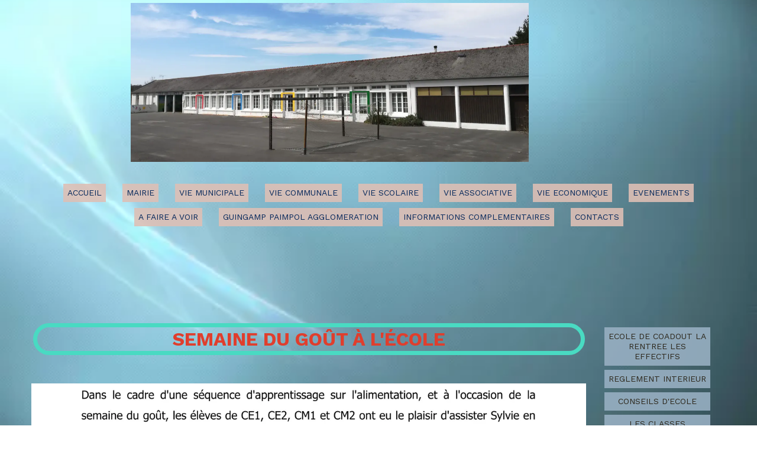

--- FILE ---
content_type: text/html; charset=utf-8
request_url: https://www.coadout.fr/travaux-scolaire-sortie-ecole.CB.htm
body_size: 139663
content:
<!DOCTYPE html><html lang=fr>
  <head>
    <link rel="preload" href="https://st0.cdnsw.com/assets/precompile/viewer2_all-8580708725f69992cc4503593edd9d94.css" as="style" />
    <link rel="preload" href="https://st0.cdnsw.com/assets/precompile/fr-viewer_all-16cae8517d1fa56500da118680aa09a2.js" as="script" />
      <link rel="dns-prefetch preconnect" href="https://v-images.cdnsw.com" crossorigin="anonymous"/>
    
    <title>COMMUNE DE COADOUT LES ACTIVITES ET SORTIES DE L&quot;ECOLE</title>

<meta name="description" content="travaux.scolaire.sortie.école">
<meta name="keywords" content="Coadout,commune">

<meta property="og:title" content="COMMUNE DE COADOUT LES ACTIVITES ET SORTIES DE L&quot;ECOLE">
<meta property="og:type" content="website">
<meta property="og:url" content="https://www.coadout.fr/travaux-scolaire-sortie-ecole.CB.htm">
<meta property="og:image" content="https://www.coadout.fr/site/screenshot/?size_preset=fb&amp;v=1764153194">
<meta property="og:site_name" content="COMMUNE COADOUT">
<meta property="og:description" content="travaux.scolaire.sortie.école">
<meta name="referrer" content="unsafe-url">

<meta name="google-site-verification" content="MK1dJbgSG6w4uTmJ7ktq-rXL9JWBZ9rYxGpm3o29fpI">
<link rel="image_src" href="https://www.coadout.fr/site/screenshot/?size_preset=fb" />
<link rel="shortcut icon" href="/favicon.ico?ts=0" />

    <meta id="viewport" name="viewport" content="width=device-width, initial-scale=1.0, maximum-scale=1.0, user-scalable=no">
      <link rel="apple-touch-icon" sizes="57x57" href="https://v-images.cdnsw.com/site-favicons/1616957.png?preset=apple_touch_icon_57x57&amp;cache_key=1584894421" />
      <link rel="apple-touch-icon" sizes="72x72" href="https://v-images.cdnsw.com/site-favicons/1616957.png?preset=apple_touch_icon_72x72&amp;cache_key=1584894421" />
      <link rel="apple-touch-icon" sizes="114x114" href="https://v-images.cdnsw.com/site-favicons/1616957.png?preset=apple_touch_icon_114x114&amp;cache_key=1584894421" />
      <link rel="apple-touch-icon" sizes="192x192" href="https://v-images.cdnsw.com/site-favicons/1616957.png?preset=apple_touch_icon_192x192&amp;cache_key=1584894421" />
      <style>.body{font-family:&quot;Inter&quot;, sans-serif}a{outline:none}.body{color:#2D2D2D}.body a{color:#000}.uit_tbl{padding:0;margin:0}.uit_cttxt,.uit_ttltxt,.uit_tbl .c{padding:0;border:none;overflow:hidden}.uit_cttxt,.uit_ttltxt{position:relative}.uit_ttl,.uit_ct{margin:0;position:relative}.uit_cttxt{font-size:12px;font-size-adjust:none;font-style:normal;font-variant:normal;font-weight:normal}#pages div.component{position:absolute;opacity:0;visibility:hidden;pointer-events:none;animation-fill-mode:forwards;-webkit-animation-fill-mode:forwards;animation-timing-function:ease-in-out;-webkit-animation-timing-function:ease-in-out}#pages div.component.preloaded_cpt{opacity:1;visibility:visible;pointer-events:auto}div.componentBody{width:100%;height:100%;overflow:hidden;position:absolute;z-index:1000}div.componentBody.UI_Text{overflow:visible}#theme_body{position:relative;z-index:50}#pageContainer{margin-left:auto;margin-right:auto}#pageContainer,#pages{width:800px;height:200px}#pages{position:absolute;z-index:0}*{margin:0px}.font_xxsmall{font-size:10px;line-height:12px}.font_xsmall{font-size:12px;line-height:16px}.font_14px{font-size:14px;line-height:1.2em}.font_small{font-size:16px;line-height:20px}.font_medium{font-size:18px;line-height:24px}.font_20px{font-size:20px;line-height:1.2em}.font_large{font-size:24px;line-height:32px}.font_28px{font-size:28px;line-height:1.2em}.font_xlarge{font-size:32px;line-height:40px}.font_42px{font-size:42px;line-height:1.2em}.font_xxlarge{font-size:48px;line-height:58px}#body{position:relative;overflow:hidden}
</style>
    <meta id=prerendered_critical_css>
    <style>:root{--bleu-100:#E9E9FF;--bleu-500:#696CFF;--bleu-700:#2C30A0;--gris-0:#FFFFFF;--gris-100:#F7F7FA;--gris-200:#DCDCE2;--gris-300:#C0C0C9;--gris-400:#A4A4B0;--gris-500:#888897;--gris-600:#6C6C7F;--gris-700:#505066;--gris-800:#34344D;--gris-900:#1B1C33;--jaune-100:#FFF2E2;--jaune-500:#CC8925;--jaune-700:#9E702A;--orange-100:#FFD3BD;--orange-200:#FFC2A3;--orange-300:#FFB18A;--orange-50:#FFF4EF;--orange-500:#FF8F57;--orange-600:#DD713C;--orange-700:#CC5C24;--rose-100:#FFBDE0;--rose-200:#FFA3D4;--rose-300:#FF8AC8;--rose-50:#FFF0F8;--rose-500:#FF70BC;--rose-600:#F0429F;--rose-700:#DA2F8A;--rouge-100:#FFE7E6;--rouge-500:#FF5757;--rouge-700:#AC3939;--vert-100:#E4F8F0;--vert-500:#1EA97C;--vert-700:#236D55;--violet-100:#E9E4FF;--violet-200:#D7CCFF;--violet-300:#AB96FF;--violet-400:#8C6FFF;--violet-50:#F8F6FF;--violet-500:#7848FF;--violet-600:#6338DC;--violet-700:#5122BE;--violet-800:#3E238B;--violet-900:#311D58;--spacing-4:4px;--spacing-6:6px;--spacing-8:8px;--spacing-10:10px;--spacing-12:12px;--spacing-14:14px;--spacing-16:16px;--spacing-20:20px;--spacing-24:24px;--spacing-30:30px;--spacing-40:40px;--spacing-60:60px;--spacing-80:80px;--spacing-100:100px;--spacing-120:120px;--radius-4:4px;--radius-6:6px;--radius-8:8px;--radius-12:12px;--radius-16:16px;--radius-20:20px;--radius-100:100px;--neutral-5:var(--gris-800);--neutral-4:var(--gris-200);--neutral-3:var(--gris-300);--neutral-2:var(--gris-600);--neutral-1:var(--gris-200);--neutral:var(--gris-100);--secondary-6:var(--orange-50);--secondary-4:var(--orange-10);--secondary:var(--orange-300);--primary-6:var(--violet-100);--primary-5:var(--violet-200);--primary-4:var(--violet-300);--primary-3:var(--violet-300);--primary-2:var(--violet-400);--primary-1:var(--violet-400);--primary:var(--violet-500);--font-primary:&#39;Inter&#39;;--font-secondary:sans-serif;--text-base-size:1em;--text-scale-ratio:1.3;--text-xs:calc(1em / (var(--text-scale-ratio) * var(--text-scale-ratio)));--text-sm:.9em;--text-md:calc(1em * var(--text-scale-ratio));--text-lg:calc(1em * var(--text-scale-ratio) * var(--text-scale-ratio));--text-xl:calc(1em * var(--text-scale-ratio) * var(--text-scale-ratio) * var(--text-scale-ratio));--text-xxl:calc(1em * var(--text-scale-ratio) * var(--text-scale-ratio) * var(--text-scale-ratio) * var(--text-scale-ratio));--text-xxxl:calc(1em * var(--text-scale-ratio) * var(--text-scale-ratio) * var(--text-scale-ratio) * var(--text-scale-ratio) * var(--text-scale-ratio));--heading-line-height:1.2;--body-line-height:1.4;--heading-spacing:0.375em}
</style>
    <style>.-textNeutral{color:var(--neutral)}.-backgroundNeutral{background-color:var(--neutral)}.-textSecondary{color:var(--secondary)}.-backgroundSecondary{background-color:var(--secondary)}.-textPrimary{color:var(--primary)}.-backgroundPrimary{background-color:var(--primary)}.-textWarning{color:var(--warning)}.-backgroundWarning{background-color:var(--warning)}.-textError{color:var(--error)}.-backgroundError{background-color:var(--error)}.-textSucess{color:var(--success)}.-backgroundSucess{background-color:var(--success)}.-c1.-textNeutral{color:var(--neutral-1) !important}.-c1.-backgroundNeutral{background-color:var(--neutral-1) !important}.-c1.-textSecondary{color:var(--secondary-1) !important}.-c1.-backgroundSecondary{background-color:var(--secondary-1) !important}.-c1.-textPrimary{color:var(--primary-1) !important}.-c1.-backgroundPrimary{background-color:var(--primary-1) !important}.-c2.-textNeutral{color:var(--neutral-2) !important}.-c2.-backgroundNeutral{background-color:var(--neutral-2) !important}.-c2.-textSecondary{color:var(--secondary-2) !important}.-c2.-backgroundSecondary{background-color:var(--secondary-2) !important}.-c2.-textPrimary{color:var(--primary-2) !important}.-c2.-backgroundPrimary{background-color:var(--primary-2) !important}.-c3.-textNeutral{color:var(--neutral-3) !important}.-c3.-backgroundNeutral{background-color:var(--neutral-3) !important}.-c3.-textSecondary{color:var(--secondary-3) !important}.-c3.-backgroundSecondary{background-color:var(--secondary-3) !important}.-c3.-textPrimary{color:var(--primary-3) !important}.-c3.-backgroundPrimary{background-color:var(--primary-3) !important}.-c4.-textNeutral{color:var(--neutral-4) !important}.-c4.-backgroundNeutral{background-color:var(--neutral-4) !important}.-c4.-textSecondary{color:var(--secondary-4) !important}.-c4.-backgroundSecondary{background-color:var(--secondary-4) !important}.-c4.-textPrimary{color:var(--primary-4) !important}.-c4.-backgroundPrimary{background-color:var(--primary-4) !important}.-c5.-textNeutral{color:var(--neutral-5) !important}.-c5.-backgroundNeutral{background-color:var(--neutral-5) !important}.-c5.-textSecondary{color:var(--secondary-5) !important}.-c5.-backgroundSecondary{background-color:var(--secondary-5) !important}.-c5.-textPrimary{color:var(--primary-5) !important}.-c5.-backgroundPrimary{background-color:var(--primary-5) !important}.text-body{color:var(--gris-900)}.text-primary{color:var(--violet-500)}.text-primary_medium{color:var(--violet-300)}.text-primary-dark{color:var(--violet-700)}.text-grey{color:var(--gris-600)}.text-disabled{color:var(--gris-300)}.text-disabled_with_bg{color:var(--gris-500)}.text-error{color:var(--rouge-500)}.text-error_dark{color:var(--rouge-700)}.text-error_light{color:var(--rouge-100)}.text-headings{color:var(--violet-900)}.text-info{color:var(--bleu-500)}.text-legends{color:var(--gris-500)}.text-sub_headings{color:var(--violet-800)}.text-success{color:var(--vert-500)}.text-warning{color:var(--jaune-500)}.text-white{color:var(--gris-0)}.background-success{background-color:var(--vert-500)}.background-surface{background-color:var(--gris-100)}.background-primary_ultraLight{background-color:var(--violet-50)}.background-white{background-color:var(--gris-0)}.background-primary{background-color:var(--violet-500)}#loadingNodeBG,#progressLoading{position:fixed;top:0px;height:4px;left:0}#loadingNodeBG{right:0;background-color:rgba(255,255,255,0.5);z-index:100;-webkit-transition:0.4s,ease,0s,-webkit-transform;transition:0.4s,ease,0s,-webkit-transform;transition:transform,0.4s,ease,0s;transition:transform,0.4s,ease,0s,-webkit-transform;-webkit-transform:translateY(0);transform:translateY(0)}#loadingNodeBG.finish{-webkit-transform:translateY(-5px);transform:translateY(-5px);-webkit-transition-delay:1.5s;transition-delay:1.5s}#progressLoading{background-color:var(--primary);z-index:1001;-webkit-animation:progress-animation 7s ease-out forwards;animation:progress-animation 7s ease-out forwards}#progressLoading::after{border-radius:25px;box-shadow:5px 0 5px rgba(0,0,0,0.3);content:&quot;&quot;;height:4px;position:absolute;right:0;width:20px}@-webkit-keyframes progress-animation{0%{width:1%}10%{width:15%}20%{width:18%}30%{width:28%}40%{width:31%}50%{width:35%}65%{width:40%}75%{width:42%}85%{width:45%}92%{width:47%}100%{width:50%}}@keyframes progress-animation{0%{width:1%}10%{width:15%}20%{width:18%}30%{width:28%}40%{width:31%}50%{width:35%}65%{width:40%}75%{width:42%}85%{width:45%}92%{width:47%}100%{width:50%}}#loadingNode{display:none}.detected_device_desktop #loadingNode{display:block;position:fixed;right:10px;-webkit-transition:opacity 0.3s ease 0.1s,-webkit-transform 0.3s ease 0.1s;transition:opacity 0.3s ease 0.1s,-webkit-transform 0.3s ease 0.1s;transition:opacity 0.3s ease 0.1s,transform 0.3s ease 0.1s;transition:opacity 0.3s ease 0.1s,transform 0.3s ease 0.1s,-webkit-transform 0.3s ease 0.1s;-webkit-transform:translateY(0);transform:translateY(0);z-index:75001;top:0;opacity:1}#loadingNode.done_opa{opacity:.3}#loadingNode.done.outer{-webkit-transform:translateY(-25px);transform:translateY(-25px)}#loading_sitew{background-color:#ffffff;font-family:&#39;Inter&#39;, sans-serif;text-align:center;border-radius:0 0 5px 5px;padding:10px 25px;cursor:pointer;position:relative;-webkit-transition:border-radius,0.4s,ease;transition:border-radius,0.4s,ease;color:#2f2d30}#loading_sitew .main{font-size:12px;cursor:default;-webkit-user-select:none;-moz-user-select:none;-ms-user-select:none;user-select:none;line-height:1;margin-bottom:10px}#loadingNode a,#loadingNode a:visited,#loading_sitew a,#loading_sitew a:visited{text-decoration:none;color:inherit}#loadingNode a:hover{text-decoration:none}#loadingNode .slogan{opacity:0;background-color:#fff;color:#2f2d30;font-family:&#39;Inter&#39;, sans-serif;font-size:12px;padding:3px 2px;text-align:center;-webkit-transform:translateY(-100%);transform:translateY(-100%);-webkit-transition:0.3s,ease,-webkit-transform;transition:0.3s,ease,-webkit-transform;transition:transform,0.3s,ease;transition:transform,0.3s,ease,-webkit-transform;position:absolute;top:100%;left:0;right:0;border-radius:0 0 3px 3px}#loadingNode .slogan&gt;p{cursor:default;-webkit-user-select:none;-moz-user-select:none;-ms-user-select:none;user-select:none}#loadingNode .slogan .cta_viewer{display:inline-block;font-size:14px;margin:5px;padding:5px 14px;text-decoration:none;border-radius:35px;line-height:16px;cursor:pointer}#loadingNode:hover{opacity:1}#loadingNode:hover #loading_sitew{border-radius:0}#loadingNode:hover .slogan{opacity:1;-webkit-transform:translateY(0);transform:translateY(0)}#logo{display:-webkit-box;display:flex;-webkit-box-orient:horizontal;-webkit-box-direction:normal;flex-direction:row;-webkit-box-pack:start;justify-content:start;flex-direction:row;flex-wrap:nowrap}#logo.logo_small{-webkit-box-pack:center;justify-content:center}
</style>
    <meta id=site_engine_css />
    <meta id=ui_css />
    <meta id=theme_css />
    <meta id=block_font_css />
    <meta id=block_custom_styles_css />
    <meta id=presets_custom_styles_css />
    <meta id=site_css />
    <meta id=block_positions_css />
    <meta id=device_screen_css />
    <meta id=mobile_auto_css />
    <meta id=mobile_tree_css />
    <meta id=section_css />
    <!-- Generated on 2026-01-24 23:12:52 +0100 in full_cache_key="1n8hs/CB/fr" fast_cache_key="CB_1616957__" bl_key=1616957.CB. from 10.server unicorn  page_id=134051592/cpt_id= lang=fr_US -->
    <link rel="canonical" href="https://www.coadout.fr/travaux-scolaire-sortie-ecole.CB.htm" />
    <meta name="csrf-param" content="authenticity_token" />
<meta name="csrf-token" content="z9PvXlSZ6LfJmqcRiTobCLle75A/4kX3UGVLt1BAG4dYIpnRcrwplfxq8krbFSP3cYPGFdq/SIy/P3S4PYvrMA==" />
  </head>
  <body>
    <div id="loadingNodeBG" class='pro'>
      <div id="progressLoading"></div>
    </div>
    <!-- bid= bv=-1 -->
    <div id="loadingNode" class='pro outer'>
</div>

    <script>
      function loadCSS(e,t,n,o,s){
var c=window.document.createElement("link"),l=t||window.document.getElementsByTagName("script")[0],a=window.document.styleSheets
;c.rel="stylesheet";c.href=e;c.media=s?"only x":n||"all"
;o&&(c.onload=o);l.parentNode.insertBefore(c,l);if(s){
c.onloadcssdefined=function(t){
for(var n,o=0;o<a.length;o++)a[o].href&&a[o].href.indexOf(e)>-1&&(n=!0)
;n?window.requestAnimationFrame(t):setTimeout(function(){
c.onloadcssdefined(t)})};c.onloadcssdefined(function(){
c.media=n||"all"})}return c}function loadStyle(e,t){
var n=document.createElement('style');n.type='text/css'
;n.styleSheet?n.styleSheet.cssText=e:n.appendChild(document.createTextNode(e))
;var o=t||window.document.getElementsByTagName("script")[0]
;o.parentNode.insertBefore(n,o);return n}
function stylesheet_path(e){return{
menu_all:"/assets/precompile/cpts/menu/all-c48b6cb3d78c47ca12d89c45d4dd58c1.css",
faq_all:"/stylesheets/precompile/cpts/faq/all.css",
social_block:"/assets/precompile/cpts/common/social_block-79f5061b79dc8dfff28727961745ceab.css"
}[e]}loadCSSAsync=function(e,t,n,o){loadCSS(e,t,n,o,!0)};
      loadCSSAsync("https://st0.cdnsw.com/assets/precompile/viewer2_all-8580708725f69992cc4503593edd9d94.css",document.getElementById("site_engine_css"),"all",function(){
        //supprime le css critical
        var criticalCssMeta = document.getElementById("prerendered_critical_css");
        if (criticalCssMeta && criticalCssMeta.previousElementSibling && criticalCssMeta.previousElementSibling.tagName === "STYLE") {
          criticalCssMeta.previousElementSibling.remove();
        }
      }) 
      MobileBarExtraButtons=["link_page","link_tel","link_email","link_geo"]
;var deviceDetector={map:{mobile:{mobile:{max_width:502,
orientation:"portrait-primary"},mobile_auto:{max_width:502,
orientation:"portrait-primary"},mobile_tree:{max_width:502,
orientation:"portrait-primary"}},mobile_landscape:{mobile:{
max_width:736,orientation:"landscape-primary"},
mobile_landscape:{max_width:980,orientation:"landscape-primary"
},mobile_auto:{max_width:980,orientation:"landscape-primary"},
mobile_tree:{max_width:980,orientation:"landscape-primary"},
tablet:{max_width:910,orientation:"landscape-primary"}},tablet:{
tablet:{max_width:910,orientation:"portrait-primary"},mobile:{
max_width:768,orientation:"portrait-primary"},mobile_landscape:{
max_width:800,orientation:"portrait-primary"}}},
devices:["mobile","mobile_landscape","tablet"],
detect:function(){function e(){try{
return window.self!==window.top}catch(t){return!0}}
var i="desktop";this.w=window.outerWidth||screen.availWidth
;this.h=window.outerHeight||screen.availHeight;if(e()){
var t=window,a='inner';if(!('innerWidth'in window)){a='client'
;t=document.documentElement||document.body}this.w=t[a+'Width']
;this.h=t[a+'Height']}
if(0==window.outerWidth&&0==window.outerHeight&&90===Math.abs(window.orientation)){
var o=this.w;this.w=this.h;this.h=o}
this.orientation=this.w>this.h&&this.w>=460?"landscape-primary":"portrait-primary"
;this.real_device=null
;for(var i=null,r=0;r<this.devices.length;r++){
var n=this.devices[r],d=this.map[n][n]
;d&&this.w<=d.max_width&&this.orientation==d.orientation&&(this.real_device=this.real_device||n)
;var s=this.device_modes[n],c=this.map[n][s]
;c&&this.w<=c.max_width&&this.orientation==c.orientation&&(i=i||s)
}this.real_device=this.real_device||"desktop"
;i=this.force_device_mode||i||"desktop"
;navigator.userAgent.match(/IEMobile\/10\.0/)&&"mobile_auto"==i&&(i="desktop")
;document.body.className=document.body.className.replace(/ *detected_device_.+?( |$) */g," ")+" detected_device_"+("mobile_tree"==i?"mobile":i)
;return i||"desktop"},bestSourceDevice:function(e){
var i=["mobile","mobile_landscape","tablet","desktop","mobile_tree"]
;cd=Math.max(i.indexOf(e)-1,0);i[cd]==e&&(cd+=1)
;for(;"desktop"!=i[cd]&&this.device_modes[i[cd]]!=i[cd];){cd+=1
;i[cd]==e&&(cd+=1)}return i[cd]},loadDeviceScreenCss:function(){
this.device_screen_css||(this.device_screen_css=loadStyle("  #pageContainer, #pages,   /*system*/#theme_body,#site_content,#theme_page,#theme_header,#theme_footer,#page,#theme_content,#theme_menu /*theme size overiding*/{width:100%;/*beautifullmam has specific css with margin */margin-right:0;margin-left:0;}#body.body{overflow:hidden}",document.getElementById("device_screen_css")))
},removeDeviceScreenCss:function(){
this.device_screen_css&&$(this.device_screen_css).remove()
;this.device_screen_css=null}};
      deviceDetector.device_modes={"desktop":"desktop","mobile":"mobile_tree","mobile_landscape":"mobile_tree","tablet":"desktop"}
      var current_device=deviceDetector.detect()
      var mobile_auto_css="#pages{left:0}#pages div.component.visible{position:static}#pages div.component.visible .componentBody{position:relative}#pages div.component{max-width:100%;height:auto}.uim_sh li a,.uim_sv li a{color:inherit}\n"
      var mobile_tree_css="#mobile_wrapper{position:relative;transform:translateX(-50%);-webkit-transform:translateX(-50%);-moz-transform:translateX(-50%);-o-transform:translateX(-50%);-ms-transform:translateX(-50%)}#footer_zone .component:not(.force_height) .componentBody,#mobile_wrapper .component:not(.force_height) .componentBody{position:static;height:auto;width:auto;text-align:center}.hide_mobile{display:none !important}\n"
      console.log("Starting up on ",current_device)
      if (current_device=="mobile_auto"){
        loadStyle(mobile_auto_css,document.getElementById("mobile_auto_css"))
      }else if (current_device=="mobile_tree"){
        loadStyle(mobile_tree_css,document.getElementById("mobile_tree_css"))
      }else if (current_device!="desktop"){
        deviceDetector.loadDeviceScreenCss()
        var hideContentNode=loadStyle("#pages{opacity:0}",document.getElementById("theme_css"))
      }
      loadStyle(".body,#TB_window,.lg,.site_textbox{font-family:'PT Sans',sans-serif}\n#theme_background{bottom:0;left:0;position:absolute;right:0;top:0;overflow:hidden}\n#theme_content{bottom:0;left:50%;max-width:100%;position:absolute;top:0;border-style:solid;-webkit-transform:translateX(-50%);transform:translateX(-50%)}\n#theme_body{width:100%}\n#u2_foreground{opacity:0}\n#u2_foreground,#theme_content{border-width:0;width:1000px}\n.ui_search_suggest{color:#565656}\n.UI_Forum .uif_posts.gtbackdrop_preset .uif_posts_container,.UI_Forum .uif_topics.gtbackdrop_preset\u003e.gt_backdrop_content{padding:20px}\n.UI_Store .uis_bill_breadcrumb\u003ediv::before{top:0}\n.uifaq_title{color:#cecece}\n.default_preset_1 .uifaq_question_wrapper{margin-bottom:15px;border-bottom:1px solid #ccc}\n.default_preset_1 .uifaq_question{font-size:16px;padding:10px 5px}\n.default_preset_1 .uifaq_answer{padding:10px;text-align:justify}\n.default_preset_2 .uifaq_question_wrapper{margin-bottom:15px;background-color:#fff}\n.default_preset_2 .uifaq_question{font-size:16px;padding:10px 5px}\n.default_preset_2 .uifaq_answer{padding:5px}\n.default_preset_2 .uifaq_question_wrapper.uifaq_open .uifaq_question{font-size:18px}\n.component.selected .block_section{background:#fff;color:#333}\n.component.selected .block_section .uis_prod input.uis_prod_name{color:#333}",document.getElementById("theme_css"))


            loadStyle(".component_1608696912 .uim_p_202 ul{\nlist-style:outside none none;\npadding:0\n}\n.component_1608696912 .uim_p_202 ul li.uim_dhv_li_first{\nfont-size:14px;\nline-height:1.27em\n}\n.component_1608696912 .uim_p_202 ul li.uim_dhv_li_first\u003espan\u003ea{\ncolor:hsla(216, 88%, 19%, 1.00);\nbackground-color:hsla(15, 39%, 79%, 0.89);\npadding:0.5em;\n-webkit-transition:color 0.25s linear,background-color 0.25s linear;\ntransition:color 0.25s linear,background-color 0.25s linear\n}\n.component_1608696912 .uim_p_202 ul li.uim_dhv_li_first\u003espan\u003ea::after,.component_1608696912 .uim_p_202 ul li.uim_dhv_li_first\u003espan\u003ea::before{\nbackground-color:hsla(156, 82%, 36%, 0.83);\nbottom:0;\nbox-sizing:border-box;\nheight:8px;\nleft:0;\n-webkit-transform:scale3d(0, 1, 1);\ntransform:scale3d(0, 1, 1);\nwidth:100%\n}\n.component_1608696912 .uim_p_202 ul li.uim_dhv_li_first\u003espan\u003ea::after{\nbottom:0;\n-webkit-transform-origin:100% 50% 0;\ntransform-origin:100% 50% 0\n}\n.component_1608696912 .uim_p_202 ul li.uim_dhv_li_first\u003espan\u003ea::before{\ntop:0;\n-webkit-transform-origin:0 50% 0;\ntransform-origin:0 50% 0\n}\n.component_1608696912 .uim_p_202 ul li.uim_dhv_li_first\u003espan\u003ea:hover,.component_1608696912 .uim_p_202 ul li.uim_dhv_li_first\u003espan\u003ea:active,.component_1608696912 .uim_p_202 ul li.uim_dhv_li_first\u003espan\u003ea:focus{\ntext-decoration:none\n}\n.component_1608696912 .uim_p_202 ul li.uim_dhv_li_first .uim_m{\nmargin:5px 1em\n}\n.component_1608696912 .uim_p_202 ul li.uim_dhv_li_first:hover\u003espan\u003ea{\ncolor:hsl(40, 24%, 97%);\nbackground-color:hsla(126, 56%, 46%, 0.81)\n}\n.component_1608696912 .uim_p_202 ul li.uim_dhv_li_first.selected\u003espan\u003ea::before,.component_1608696912 .uim_p_202 ul li.uim_dhv_li_first.selected\u003espan\u003ea::after,.component_1608696912 .uim_p_202 ul li.uim_dhv_li_first.selected\u003e.uim_m::after,.component_1608696912 .uim_p_202 ul li.uim_dhv_li_first.selected\u003e.uim_m::before{\n-webkit-transition-delay:.2s;\ntransition-delay:.2s;\n-webkit-transform:scale3d(1, 1, 1);\ntransform:scale3d(1, 1, 1);\n-webkit-transition-duration:.4s;\ntransition-duration:.4s;\n-webkit-transition-timing-function:cubic-bezier(0.4, 0, 0.2, 1);\ntransition-timing-function:cubic-bezier(0.4, 0, 0.2, 1)\n}\n.component_1608696912 .uim_p_202 ul li.uim_dhv_li_first.selected\u003espan\u003ea::before,.component_1608696912 .uim_p_202 ul li.uim_dhv_li_first.selected\u003espan\u003ea::after,.component_1608696912 .uim_p_202 ul li.uim_dhv_li_first.selected\u003e.uim_m::after,.component_1608696912 .uim_p_202 ul li.uim_dhv_li_first.selected\u003e.uim_m::before{\nbackground-color:hsl(40, 24%, 71%)\n}\n.component_1608696912 .uim_p_202 ul li.uim_dhv_li_first.selected\u003e.uim_m\u003ea,.component_1608696912 .uim_p_202 ul li.uim_dhv_li_first.selected\u003e.uim_m\u003ea:hover{\nborder:none;\nbackground-color:hsla(40, 82%, 42%, 1.00);\ncolor:hsl(40, 24%, 85%)\n}\n.component_1608696912 .uim_p_202 ul li.uim_dhv_li_first.selected\u003eul\u003eli.selected a{\nfont-weight:bold\n}\n.component_1608696912 .uim_p_202 ul .uim_m::after,.component_1608696912 .uim_p_202 ul .uim_m::before,.component_1608696912 .uim_p_202 ul a::before,.component_1608696912 .uim_p_202 ul a::after{\nbackground-color:hsla(156, 82%, 36%, 0.83);\ncontent:\"\";\nposition:absolute;\n-webkit-transition:0.2s,ease,-webkit-transform;\ntransition:0.2s,ease,-webkit-transform;\ntransition:transform,0.2s,ease;\ntransition:transform,0.2s,ease,-webkit-transform\n}\n.component_1608696912 .uim_p_202 ul .uim_m::after,.component_1608696912 .uim_p_202 ul .uim_m::before{\nheight:100%;\ntop:0;\n-webkit-transform:scale3d(1, 0, 1);\ntransform:scale3d(1, 0, 1);\nwidth:8px;\nright:0\n}\n.component_1608696912 .uim_p_202 ul .uim_m::after{\n-webkit-transform-origin:50% 0 0;\ntransform-origin:50% 0 0\n}\n.component_1608696912 .uim_p_202 ul .uim_m::before{\nleft:0;\n-webkit-transform-origin:50% 100% 0;\ntransform-origin:50% 100% 0\n}\n.component_1608696912 .uim_p_202\u003eli:last-child\u003espan\u003ea::after{\ndisplay:block\n}\n.component_1608696912 .uim_p_202.uim_cv ul li a{\ntext-align:center\n}\n.component_1608696912 .uim_p_202.uim_ch ul{\ntext-align:center\n}\n\n\n.component_1608696913 .uim_p_202 ul{\nlist-style:outside none none;\npadding:0\n}\n.component_1608696913 .uim_p_202 ul li.uim_dhv_li_first{\nfont-size:14px;\nline-height:1.27em\n}\n.component_1608696913 .uim_p_202 ul li.uim_dhv_li_first\u003espan\u003ea{\ncolor:hsl(40, 24%, 14%);\nbackground-color:hsla(206, 26%, 68%, 0.89);\npadding:0.5em;\n-webkit-transition:color 0.25s linear,background-color 0.25s linear;\ntransition:color 0.25s linear,background-color 0.25s linear\n}\n.component_1608696913 .uim_p_202 ul li.uim_dhv_li_first\u003espan\u003ea::after,.component_1608696913 .uim_p_202 ul li.uim_dhv_li_first\u003espan\u003ea::before{\nbackground-color:hsla(156, 65%, 38%, 0.83);\nbottom:0;\nbox-sizing:border-box;\nheight:10px;\nleft:0;\n-webkit-transform:scale3d(0, 1, 1);\ntransform:scale3d(0, 1, 1);\nwidth:100%\n}\n.component_1608696913 .uim_p_202 ul li.uim_dhv_li_first\u003espan\u003ea::after{\nbottom:0;\n-webkit-transform-origin:100% 50% 0;\ntransform-origin:100% 50% 0\n}\n.component_1608696913 .uim_p_202 ul li.uim_dhv_li_first\u003espan\u003ea::before{\ntop:0;\n-webkit-transform-origin:0 50% 0;\ntransform-origin:0 50% 0\n}\n.component_1608696913 .uim_p_202 ul li.uim_dhv_li_first\u003espan\u003ea:hover,.component_1608696913 .uim_p_202 ul li.uim_dhv_li_first\u003espan\u003ea:active,.component_1608696913 .uim_p_202 ul li.uim_dhv_li_first\u003espan\u003ea:focus{\ntext-decoration:none\n}\n.component_1608696913 .uim_p_202 ul li.uim_dhv_li_first .uim_m{\nmargin:5px 1em\n}\n.component_1608696913 .uim_p_202 ul li.uim_dhv_li_first:hover\u003espan\u003ea{\ncolor:hsl(40, 24%, 97%);\nbackground-color:hsla(126, 56%, 46%, 0.81)\n}\n.component_1608696913 .uim_p_202 ul li.uim_dhv_li_first.selected\u003espan\u003ea::before,.component_1608696913 .uim_p_202 ul li.uim_dhv_li_first.selected\u003espan\u003ea::after,.component_1608696913 .uim_p_202 ul li.uim_dhv_li_first.selected\u003e.uim_m::after,.component_1608696913 .uim_p_202 ul li.uim_dhv_li_first.selected\u003e.uim_m::before{\n-webkit-transition-delay:.2s;\ntransition-delay:.2s;\n-webkit-transform:scale3d(1, 1, 1);\ntransform:scale3d(1, 1, 1);\n-webkit-transition-duration:.4s;\ntransition-duration:.4s;\n-webkit-transition-timing-function:cubic-bezier(0.4, 0, 0.2, 1);\ntransition-timing-function:cubic-bezier(0.4, 0, 0.2, 1)\n}\n.component_1608696913 .uim_p_202 ul li.uim_dhv_li_first.selected\u003espan\u003ea::before,.component_1608696913 .uim_p_202 ul li.uim_dhv_li_first.selected\u003espan\u003ea::after,.component_1608696913 .uim_p_202 ul li.uim_dhv_li_first.selected\u003e.uim_m::after,.component_1608696913 .uim_p_202 ul li.uim_dhv_li_first.selected\u003e.uim_m::before{\nbackground-color:hsl(40, 24%, 71%)\n}\n.component_1608696913 .uim_p_202 ul li.uim_dhv_li_first.selected\u003e.uim_m\u003ea,.component_1608696913 .uim_p_202 ul li.uim_dhv_li_first.selected\u003e.uim_m\u003ea:hover{\nborder:none;\nbackground-color:hsla(40, 82%, 42%, 1.00);\ncolor:hsl(40, 24%, 85%)\n}\n.component_1608696913 .uim_p_202 ul li.uim_dhv_li_first.selected\u003eul\u003eli.selected a{\nfont-weight:bold\n}\n.component_1608696913 .uim_p_202 ul .uim_m::after,.component_1608696913 .uim_p_202 ul .uim_m::before,.component_1608696913 .uim_p_202 ul a::before,.component_1608696913 .uim_p_202 ul a::after{\nbackground-color:hsla(156, 65%, 38%, 0.83);\ncontent:\"\";\nposition:absolute;\n-webkit-transition:0.2s,ease,-webkit-transform;\ntransition:0.2s,ease,-webkit-transform;\ntransition:transform,0.2s,ease;\ntransition:transform,0.2s,ease,-webkit-transform\n}\n.component_1608696913 .uim_p_202 ul .uim_m::after,.component_1608696913 .uim_p_202 ul .uim_m::before{\nheight:100%;\ntop:0;\n-webkit-transform:scale3d(1, 0, 1);\ntransform:scale3d(1, 0, 1);\nwidth:10px;\nright:0\n}\n.component_1608696913 .uim_p_202 ul .uim_m::after{\n-webkit-transform-origin:50% 0 0;\ntransform-origin:50% 0 0\n}\n.component_1608696913 .uim_p_202 ul .uim_m::before{\nleft:0;\n-webkit-transform-origin:50% 100% 0;\ntransform-origin:50% 100% 0\n}\n.component_1608696913 .uim_p_202\u003eli:last-child\u003espan\u003ea::after{\ndisplay:block\n}\n.component_1608696913 .uim_p_202.uim_cv ul li a{\ntext-align:center\n}\n.component_1608696913 .uim_p_202.uim_ch ul{\ntext-align:center\n}\n\n\n.component_1608696914 .uim_p_202 ul{\nlist-style:outside none none;\npadding:0\n}\n.component_1608696914 .uim_p_202 ul li.uim_dhv_li_first{\nfont-size:14px;\nline-height:1.27em\n}\n.component_1608696914 .uim_p_202 ul li.uim_dhv_li_first\u003espan\u003ea{\ncolor:hsl(40, 24%, 14%);\nbackground-color:hsla(206, 26%, 68%, 0.89);\npadding:0.5em;\n-webkit-transition:color 0.25s linear,background-color 0.25s linear;\ntransition:color 0.25s linear,background-color 0.25s linear\n}\n.component_1608696914 .uim_p_202 ul li.uim_dhv_li_first\u003espan\u003ea::after,.component_1608696914 .uim_p_202 ul li.uim_dhv_li_first\u003espan\u003ea::before{\nbackground-color:hsla(156, 65%, 38%, 0.83);\nbottom:0;\nbox-sizing:border-box;\nheight:10px;\nleft:0;\n-webkit-transform:scale3d(0, 1, 1);\ntransform:scale3d(0, 1, 1);\nwidth:100%\n}\n.component_1608696914 .uim_p_202 ul li.uim_dhv_li_first\u003espan\u003ea::after{\nbottom:0;\n-webkit-transform-origin:100% 50% 0;\ntransform-origin:100% 50% 0\n}\n.component_1608696914 .uim_p_202 ul li.uim_dhv_li_first\u003espan\u003ea::before{\ntop:0;\n-webkit-transform-origin:0 50% 0;\ntransform-origin:0 50% 0\n}\n.component_1608696914 .uim_p_202 ul li.uim_dhv_li_first\u003espan\u003ea:hover,.component_1608696914 .uim_p_202 ul li.uim_dhv_li_first\u003espan\u003ea:active,.component_1608696914 .uim_p_202 ul li.uim_dhv_li_first\u003espan\u003ea:focus{\ntext-decoration:none\n}\n.component_1608696914 .uim_p_202 ul li.uim_dhv_li_first .uim_m{\nmargin:5px 1em\n}\n.component_1608696914 .uim_p_202 ul li.uim_dhv_li_first:hover\u003espan\u003ea{\ncolor:hsl(40, 24%, 97%);\nbackground-color:hsla(126, 56%, 46%, 0.81)\n}\n.component_1608696914 .uim_p_202 ul li.uim_dhv_li_first.selected\u003espan\u003ea::before,.component_1608696914 .uim_p_202 ul li.uim_dhv_li_first.selected\u003espan\u003ea::after,.component_1608696914 .uim_p_202 ul li.uim_dhv_li_first.selected\u003e.uim_m::after,.component_1608696914 .uim_p_202 ul li.uim_dhv_li_first.selected\u003e.uim_m::before{\n-webkit-transition-delay:.2s;\ntransition-delay:.2s;\n-webkit-transform:scale3d(1, 1, 1);\ntransform:scale3d(1, 1, 1);\n-webkit-transition-duration:.4s;\ntransition-duration:.4s;\n-webkit-transition-timing-function:cubic-bezier(0.4, 0, 0.2, 1);\ntransition-timing-function:cubic-bezier(0.4, 0, 0.2, 1)\n}\n.component_1608696914 .uim_p_202 ul li.uim_dhv_li_first.selected\u003espan\u003ea::before,.component_1608696914 .uim_p_202 ul li.uim_dhv_li_first.selected\u003espan\u003ea::after,.component_1608696914 .uim_p_202 ul li.uim_dhv_li_first.selected\u003e.uim_m::after,.component_1608696914 .uim_p_202 ul li.uim_dhv_li_first.selected\u003e.uim_m::before{\nbackground-color:hsl(40, 24%, 71%)\n}\n.component_1608696914 .uim_p_202 ul li.uim_dhv_li_first.selected\u003e.uim_m\u003ea,.component_1608696914 .uim_p_202 ul li.uim_dhv_li_first.selected\u003e.uim_m\u003ea:hover{\nborder:none;\nbackground-color:hsla(40, 82%, 42%, 1.00);\ncolor:hsl(40, 24%, 85%)\n}\n.component_1608696914 .uim_p_202 ul li.uim_dhv_li_first.selected\u003eul\u003eli.selected a{\nfont-weight:bold\n}\n.component_1608696914 .uim_p_202 ul .uim_m::after,.component_1608696914 .uim_p_202 ul .uim_m::before,.component_1608696914 .uim_p_202 ul a::before,.component_1608696914 .uim_p_202 ul a::after{\nbackground-color:hsla(156, 65%, 38%, 0.83);\ncontent:\"\";\nposition:absolute;\n-webkit-transition:0.2s,ease,-webkit-transform;\ntransition:0.2s,ease,-webkit-transform;\ntransition:transform,0.2s,ease;\ntransition:transform,0.2s,ease,-webkit-transform\n}\n.component_1608696914 .uim_p_202 ul .uim_m::after,.component_1608696914 .uim_p_202 ul .uim_m::before{\nheight:100%;\ntop:0;\n-webkit-transform:scale3d(1, 0, 1);\ntransform:scale3d(1, 0, 1);\nwidth:10px;\nright:0\n}\n.component_1608696914 .uim_p_202 ul .uim_m::after{\n-webkit-transform-origin:50% 0 0;\ntransform-origin:50% 0 0\n}\n.component_1608696914 .uim_p_202 ul .uim_m::before{\nleft:0;\n-webkit-transform-origin:50% 100% 0;\ntransform-origin:50% 100% 0\n}\n.component_1608696914 .uim_p_202\u003eli:last-child\u003espan\u003ea::after{\ndisplay:block\n}\n.component_1608696914 .uim_p_202.uim_cv ul li a{\ntext-align:center\n}\n.component_1608696914 .uim_p_202.uim_ch ul{\ntext-align:center\n}\n\n\n.component_1608696915 .uim_p_202 ul{\nlist-style:outside none none;\npadding:0\n}\n.component_1608696915 .uim_p_202 ul li.uim_dhv_li_first{\nfont-size:14px;\nline-height:1.27em\n}\n.component_1608696915 .uim_p_202 ul li.uim_dhv_li_first\u003espan\u003ea{\ncolor:hsl(40, 24%, 14%);\nbackground-color:hsla(206, 26%, 68%, 0.89);\npadding:0.5em;\n-webkit-transition:color 0.25s linear,background-color 0.25s linear;\ntransition:color 0.25s linear,background-color 0.25s linear\n}\n.component_1608696915 .uim_p_202 ul li.uim_dhv_li_first\u003espan\u003ea::after,.component_1608696915 .uim_p_202 ul li.uim_dhv_li_first\u003espan\u003ea::before{\nbackground-color:hsla(156, 65%, 38%, 0.83);\nbottom:0;\nbox-sizing:border-box;\nheight:10px;\nleft:0;\n-webkit-transform:scale3d(0, 1, 1);\ntransform:scale3d(0, 1, 1);\nwidth:100%\n}\n.component_1608696915 .uim_p_202 ul li.uim_dhv_li_first\u003espan\u003ea::after{\nbottom:0;\n-webkit-transform-origin:100% 50% 0;\ntransform-origin:100% 50% 0\n}\n.component_1608696915 .uim_p_202 ul li.uim_dhv_li_first\u003espan\u003ea::before{\ntop:0;\n-webkit-transform-origin:0 50% 0;\ntransform-origin:0 50% 0\n}\n.component_1608696915 .uim_p_202 ul li.uim_dhv_li_first\u003espan\u003ea:hover,.component_1608696915 .uim_p_202 ul li.uim_dhv_li_first\u003espan\u003ea:active,.component_1608696915 .uim_p_202 ul li.uim_dhv_li_first\u003espan\u003ea:focus{\ntext-decoration:none\n}\n.component_1608696915 .uim_p_202 ul li.uim_dhv_li_first .uim_m{\nmargin:5px 1em\n}\n.component_1608696915 .uim_p_202 ul li.uim_dhv_li_first:hover\u003espan\u003ea{\ncolor:hsl(40, 24%, 97%);\nbackground-color:hsla(126, 56%, 46%, 0.81)\n}\n.component_1608696915 .uim_p_202 ul li.uim_dhv_li_first.selected\u003espan\u003ea::before,.component_1608696915 .uim_p_202 ul li.uim_dhv_li_first.selected\u003espan\u003ea::after,.component_1608696915 .uim_p_202 ul li.uim_dhv_li_first.selected\u003e.uim_m::after,.component_1608696915 .uim_p_202 ul li.uim_dhv_li_first.selected\u003e.uim_m::before{\n-webkit-transition-delay:.2s;\ntransition-delay:.2s;\n-webkit-transform:scale3d(1, 1, 1);\ntransform:scale3d(1, 1, 1);\n-webkit-transition-duration:.4s;\ntransition-duration:.4s;\n-webkit-transition-timing-function:cubic-bezier(0.4, 0, 0.2, 1);\ntransition-timing-function:cubic-bezier(0.4, 0, 0.2, 1)\n}\n.component_1608696915 .uim_p_202 ul li.uim_dhv_li_first.selected\u003espan\u003ea::before,.component_1608696915 .uim_p_202 ul li.uim_dhv_li_first.selected\u003espan\u003ea::after,.component_1608696915 .uim_p_202 ul li.uim_dhv_li_first.selected\u003e.uim_m::after,.component_1608696915 .uim_p_202 ul li.uim_dhv_li_first.selected\u003e.uim_m::before{\nbackground-color:hsl(40, 24%, 71%)\n}\n.component_1608696915 .uim_p_202 ul li.uim_dhv_li_first.selected\u003e.uim_m\u003ea,.component_1608696915 .uim_p_202 ul li.uim_dhv_li_first.selected\u003e.uim_m\u003ea:hover{\nborder:none;\nbackground-color:hsla(40, 82%, 42%, 1.00);\ncolor:hsl(40, 24%, 85%)\n}\n.component_1608696915 .uim_p_202 ul li.uim_dhv_li_first.selected\u003eul\u003eli.selected a{\nfont-weight:bold\n}\n.component_1608696915 .uim_p_202 ul .uim_m::after,.component_1608696915 .uim_p_202 ul .uim_m::before,.component_1608696915 .uim_p_202 ul a::before,.component_1608696915 .uim_p_202 ul a::after{\nbackground-color:hsla(156, 65%, 38%, 0.83);\ncontent:\"\";\nposition:absolute;\n-webkit-transition:0.2s,ease,-webkit-transform;\ntransition:0.2s,ease,-webkit-transform;\ntransition:transform,0.2s,ease;\ntransition:transform,0.2s,ease,-webkit-transform\n}\n.component_1608696915 .uim_p_202 ul .uim_m::after,.component_1608696915 .uim_p_202 ul .uim_m::before{\nheight:100%;\ntop:0;\n-webkit-transform:scale3d(1, 0, 1);\ntransform:scale3d(1, 0, 1);\nwidth:10px;\nright:0\n}\n.component_1608696915 .uim_p_202 ul .uim_m::after{\n-webkit-transform-origin:50% 0 0;\ntransform-origin:50% 0 0\n}\n.component_1608696915 .uim_p_202 ul .uim_m::before{\nleft:0;\n-webkit-transform-origin:50% 100% 0;\ntransform-origin:50% 100% 0\n}\n.component_1608696915 .uim_p_202\u003eli:last-child\u003espan\u003ea::after{\ndisplay:block\n}\n.component_1608696915 .uim_p_202.uim_cv ul li a{\ntext-align:center\n}\n.component_1608696915 .uim_p_202.uim_ch ul{\ntext-align:center\n}\n\n\n.component_1608696916 .uim_p_202 ul{\nlist-style:outside none none;\npadding:0\n}\n.component_1608696916 .uim_p_202 ul li.uim_dhv_li_first{\nfont-size:14px;\nline-height:1.27em\n}\n.component_1608696916 .uim_p_202 ul li.uim_dhv_li_first\u003espan\u003ea{\ncolor:hsl(40, 24%, 14%);\nbackground-color:hsla(206, 26%, 68%, 0.89);\npadding:0.5em;\n-webkit-transition:color 0.25s linear,background-color 0.25s linear;\ntransition:color 0.25s linear,background-color 0.25s linear\n}\n.component_1608696916 .uim_p_202 ul li.uim_dhv_li_first\u003espan\u003ea::after,.component_1608696916 .uim_p_202 ul li.uim_dhv_li_first\u003espan\u003ea::before{\nbackground-color:hsla(156, 65%, 38%, 0.83);\nbottom:0;\nbox-sizing:border-box;\nheight:10px;\nleft:0;\n-webkit-transform:scale3d(0, 1, 1);\ntransform:scale3d(0, 1, 1);\nwidth:100%\n}\n.component_1608696916 .uim_p_202 ul li.uim_dhv_li_first\u003espan\u003ea::after{\nbottom:0;\n-webkit-transform-origin:100% 50% 0;\ntransform-origin:100% 50% 0\n}\n.component_1608696916 .uim_p_202 ul li.uim_dhv_li_first\u003espan\u003ea::before{\ntop:0;\n-webkit-transform-origin:0 50% 0;\ntransform-origin:0 50% 0\n}\n.component_1608696916 .uim_p_202 ul li.uim_dhv_li_first\u003espan\u003ea:hover,.component_1608696916 .uim_p_202 ul li.uim_dhv_li_first\u003espan\u003ea:active,.component_1608696916 .uim_p_202 ul li.uim_dhv_li_first\u003espan\u003ea:focus{\ntext-decoration:none\n}\n.component_1608696916 .uim_p_202 ul li.uim_dhv_li_first .uim_m{\nmargin:5px 1em\n}\n.component_1608696916 .uim_p_202 ul li.uim_dhv_li_first:hover\u003espan\u003ea{\ncolor:hsl(40, 24%, 97%);\nbackground-color:hsla(126, 56%, 46%, 0.81)\n}\n.component_1608696916 .uim_p_202 ul li.uim_dhv_li_first.selected\u003espan\u003ea::before,.component_1608696916 .uim_p_202 ul li.uim_dhv_li_first.selected\u003espan\u003ea::after,.component_1608696916 .uim_p_202 ul li.uim_dhv_li_first.selected\u003e.uim_m::after,.component_1608696916 .uim_p_202 ul li.uim_dhv_li_first.selected\u003e.uim_m::before{\n-webkit-transition-delay:.2s;\ntransition-delay:.2s;\n-webkit-transform:scale3d(1, 1, 1);\ntransform:scale3d(1, 1, 1);\n-webkit-transition-duration:.4s;\ntransition-duration:.4s;\n-webkit-transition-timing-function:cubic-bezier(0.4, 0, 0.2, 1);\ntransition-timing-function:cubic-bezier(0.4, 0, 0.2, 1)\n}\n.component_1608696916 .uim_p_202 ul li.uim_dhv_li_first.selected\u003espan\u003ea::before,.component_1608696916 .uim_p_202 ul li.uim_dhv_li_first.selected\u003espan\u003ea::after,.component_1608696916 .uim_p_202 ul li.uim_dhv_li_first.selected\u003e.uim_m::after,.component_1608696916 .uim_p_202 ul li.uim_dhv_li_first.selected\u003e.uim_m::before{\nbackground-color:hsl(40, 24%, 71%)\n}\n.component_1608696916 .uim_p_202 ul li.uim_dhv_li_first.selected\u003e.uim_m\u003ea,.component_1608696916 .uim_p_202 ul li.uim_dhv_li_first.selected\u003e.uim_m\u003ea:hover{\nborder:none;\nbackground-color:hsla(40, 82%, 42%, 1.00);\ncolor:hsl(40, 24%, 85%)\n}\n.component_1608696916 .uim_p_202 ul li.uim_dhv_li_first.selected\u003eul\u003eli.selected a{\nfont-weight:bold\n}\n.component_1608696916 .uim_p_202 ul .uim_m::after,.component_1608696916 .uim_p_202 ul .uim_m::before,.component_1608696916 .uim_p_202 ul a::before,.component_1608696916 .uim_p_202 ul a::after{\nbackground-color:hsla(156, 65%, 38%, 0.83);\ncontent:\"\";\nposition:absolute;\n-webkit-transition:0.2s,ease,-webkit-transform;\ntransition:0.2s,ease,-webkit-transform;\ntransition:transform,0.2s,ease;\ntransition:transform,0.2s,ease,-webkit-transform\n}\n.component_1608696916 .uim_p_202 ul .uim_m::after,.component_1608696916 .uim_p_202 ul .uim_m::before{\nheight:100%;\ntop:0;\n-webkit-transform:scale3d(1, 0, 1);\ntransform:scale3d(1, 0, 1);\nwidth:10px;\nright:0\n}\n.component_1608696916 .uim_p_202 ul .uim_m::after{\n-webkit-transform-origin:50% 0 0;\ntransform-origin:50% 0 0\n}\n.component_1608696916 .uim_p_202 ul .uim_m::before{\nleft:0;\n-webkit-transform-origin:50% 100% 0;\ntransform-origin:50% 100% 0\n}\n.component_1608696916 .uim_p_202\u003eli:last-child\u003espan\u003ea::after{\ndisplay:block\n}\n.component_1608696916 .uim_p_202.uim_cv ul li a{\ntext-align:center\n}\n.component_1608696916 .uim_p_202.uim_ch ul{\ntext-align:center\n}\n\n\n.component_1608696917 .uim_p_202 ul{\nlist-style:outside none none;\npadding:0\n}\n.component_1608696917 .uim_p_202 ul li.uim_dhv_li_first{\nfont-size:14px;\nline-height:1.27em\n}\n.component_1608696917 .uim_p_202 ul li.uim_dhv_li_first\u003espan\u003ea{\ncolor:hsl(40, 24%, 14%);\nbackground-color:hsla(206, 26%, 68%, 0.89);\npadding:0.5em;\n-webkit-transition:color 0.25s linear,background-color 0.25s linear;\ntransition:color 0.25s linear,background-color 0.25s linear\n}\n.component_1608696917 .uim_p_202 ul li.uim_dhv_li_first\u003espan\u003ea::after,.component_1608696917 .uim_p_202 ul li.uim_dhv_li_first\u003espan\u003ea::before{\nbackground-color:hsla(156, 65%, 38%, 0.83);\nbottom:0;\nbox-sizing:border-box;\nheight:10px;\nleft:0;\n-webkit-transform:scale3d(0, 1, 1);\ntransform:scale3d(0, 1, 1);\nwidth:100%\n}\n.component_1608696917 .uim_p_202 ul li.uim_dhv_li_first\u003espan\u003ea::after{\nbottom:0;\n-webkit-transform-origin:100% 50% 0;\ntransform-origin:100% 50% 0\n}\n.component_1608696917 .uim_p_202 ul li.uim_dhv_li_first\u003espan\u003ea::before{\ntop:0;\n-webkit-transform-origin:0 50% 0;\ntransform-origin:0 50% 0\n}\n.component_1608696917 .uim_p_202 ul li.uim_dhv_li_first\u003espan\u003ea:hover,.component_1608696917 .uim_p_202 ul li.uim_dhv_li_first\u003espan\u003ea:active,.component_1608696917 .uim_p_202 ul li.uim_dhv_li_first\u003espan\u003ea:focus{\ntext-decoration:none\n}\n.component_1608696917 .uim_p_202 ul li.uim_dhv_li_first .uim_m{\nmargin:5px 1em\n}\n.component_1608696917 .uim_p_202 ul li.uim_dhv_li_first:hover\u003espan\u003ea{\ncolor:hsl(40, 24%, 97%);\nbackground-color:hsla(126, 56%, 46%, 0.81)\n}\n.component_1608696917 .uim_p_202 ul li.uim_dhv_li_first.selected\u003espan\u003ea::before,.component_1608696917 .uim_p_202 ul li.uim_dhv_li_first.selected\u003espan\u003ea::after,.component_1608696917 .uim_p_202 ul li.uim_dhv_li_first.selected\u003e.uim_m::after,.component_1608696917 .uim_p_202 ul li.uim_dhv_li_first.selected\u003e.uim_m::before{\n-webkit-transition-delay:.2s;\ntransition-delay:.2s;\n-webkit-transform:scale3d(1, 1, 1);\ntransform:scale3d(1, 1, 1);\n-webkit-transition-duration:.4s;\ntransition-duration:.4s;\n-webkit-transition-timing-function:cubic-bezier(0.4, 0, 0.2, 1);\ntransition-timing-function:cubic-bezier(0.4, 0, 0.2, 1)\n}\n.component_1608696917 .uim_p_202 ul li.uim_dhv_li_first.selected\u003espan\u003ea::before,.component_1608696917 .uim_p_202 ul li.uim_dhv_li_first.selected\u003espan\u003ea::after,.component_1608696917 .uim_p_202 ul li.uim_dhv_li_first.selected\u003e.uim_m::after,.component_1608696917 .uim_p_202 ul li.uim_dhv_li_first.selected\u003e.uim_m::before{\nbackground-color:hsl(40, 24%, 71%)\n}\n.component_1608696917 .uim_p_202 ul li.uim_dhv_li_first.selected\u003e.uim_m\u003ea,.component_1608696917 .uim_p_202 ul li.uim_dhv_li_first.selected\u003e.uim_m\u003ea:hover{\nborder:none;\nbackground-color:hsla(40, 82%, 42%, 1.00);\ncolor:hsl(40, 24%, 85%)\n}\n.component_1608696917 .uim_p_202 ul li.uim_dhv_li_first.selected\u003eul\u003eli.selected a{\nfont-weight:bold\n}\n.component_1608696917 .uim_p_202 ul .uim_m::after,.component_1608696917 .uim_p_202 ul .uim_m::before,.component_1608696917 .uim_p_202 ul a::before,.component_1608696917 .uim_p_202 ul a::after{\nbackground-color:hsla(156, 65%, 38%, 0.83);\ncontent:\"\";\nposition:absolute;\n-webkit-transition:0.2s,ease,-webkit-transform;\ntransition:0.2s,ease,-webkit-transform;\ntransition:transform,0.2s,ease;\ntransition:transform,0.2s,ease,-webkit-transform\n}\n.component_1608696917 .uim_p_202 ul .uim_m::after,.component_1608696917 .uim_p_202 ul .uim_m::before{\nheight:100%;\ntop:0;\n-webkit-transform:scale3d(1, 0, 1);\ntransform:scale3d(1, 0, 1);\nwidth:10px;\nright:0\n}\n.component_1608696917 .uim_p_202 ul .uim_m::after{\n-webkit-transform-origin:50% 0 0;\ntransform-origin:50% 0 0\n}\n.component_1608696917 .uim_p_202 ul .uim_m::before{\nleft:0;\n-webkit-transform-origin:50% 100% 0;\ntransform-origin:50% 100% 0\n}\n.component_1608696917 .uim_p_202\u003eli:last-child\u003espan\u003ea::after{\ndisplay:block\n}\n.component_1608696917 .uim_p_202.uim_cv ul li a{\ntext-align:center\n}\n.component_1608696917 .uim_p_202.uim_ch ul{\ntext-align:center\n}\n\n\n.component_1608696918 .uim_p_202 ul{\nlist-style:outside none none;\npadding:0\n}\n.component_1608696918 .uim_p_202 ul li.uim_dhv_li_first{\nfont-size:14px;\nline-height:1.27em\n}\n.component_1608696918 .uim_p_202 ul li.uim_dhv_li_first\u003espan\u003ea{\ncolor:hsl(40, 24%, 14%);\nbackground-color:hsla(206, 26%, 68%, 0.89);\npadding:0.5em;\n-webkit-transition:color 0.25s linear,background-color 0.25s linear;\ntransition:color 0.25s linear,background-color 0.25s linear\n}\n.component_1608696918 .uim_p_202 ul li.uim_dhv_li_first\u003espan\u003ea::after,.component_1608696918 .uim_p_202 ul li.uim_dhv_li_first\u003espan\u003ea::before{\nbackground-color:hsla(156, 65%, 38%, 0.83);\nbottom:0;\nbox-sizing:border-box;\nheight:10px;\nleft:0;\n-webkit-transform:scale3d(0, 1, 1);\ntransform:scale3d(0, 1, 1);\nwidth:100%\n}\n.component_1608696918 .uim_p_202 ul li.uim_dhv_li_first\u003espan\u003ea::after{\nbottom:0;\n-webkit-transform-origin:100% 50% 0;\ntransform-origin:100% 50% 0\n}\n.component_1608696918 .uim_p_202 ul li.uim_dhv_li_first\u003espan\u003ea::before{\ntop:0;\n-webkit-transform-origin:0 50% 0;\ntransform-origin:0 50% 0\n}\n.component_1608696918 .uim_p_202 ul li.uim_dhv_li_first\u003espan\u003ea:hover,.component_1608696918 .uim_p_202 ul li.uim_dhv_li_first\u003espan\u003ea:active,.component_1608696918 .uim_p_202 ul li.uim_dhv_li_first\u003espan\u003ea:focus{\ntext-decoration:none\n}\n.component_1608696918 .uim_p_202 ul li.uim_dhv_li_first .uim_m{\nmargin:5px 1em\n}\n.component_1608696918 .uim_p_202 ul li.uim_dhv_li_first:hover\u003espan\u003ea{\ncolor:hsl(40, 24%, 97%);\nbackground-color:hsla(126, 56%, 46%, 0.81)\n}\n.component_1608696918 .uim_p_202 ul li.uim_dhv_li_first.selected\u003espan\u003ea::before,.component_1608696918 .uim_p_202 ul li.uim_dhv_li_first.selected\u003espan\u003ea::after,.component_1608696918 .uim_p_202 ul li.uim_dhv_li_first.selected\u003e.uim_m::after,.component_1608696918 .uim_p_202 ul li.uim_dhv_li_first.selected\u003e.uim_m::before{\n-webkit-transition-delay:.2s;\ntransition-delay:.2s;\n-webkit-transform:scale3d(1, 1, 1);\ntransform:scale3d(1, 1, 1);\n-webkit-transition-duration:.4s;\ntransition-duration:.4s;\n-webkit-transition-timing-function:cubic-bezier(0.4, 0, 0.2, 1);\ntransition-timing-function:cubic-bezier(0.4, 0, 0.2, 1)\n}\n.component_1608696918 .uim_p_202 ul li.uim_dhv_li_first.selected\u003espan\u003ea::before,.component_1608696918 .uim_p_202 ul li.uim_dhv_li_first.selected\u003espan\u003ea::after,.component_1608696918 .uim_p_202 ul li.uim_dhv_li_first.selected\u003e.uim_m::after,.component_1608696918 .uim_p_202 ul li.uim_dhv_li_first.selected\u003e.uim_m::before{\nbackground-color:hsl(40, 24%, 71%)\n}\n.component_1608696918 .uim_p_202 ul li.uim_dhv_li_first.selected\u003e.uim_m\u003ea,.component_1608696918 .uim_p_202 ul li.uim_dhv_li_first.selected\u003e.uim_m\u003ea:hover{\nborder:none;\nbackground-color:hsla(40, 82%, 42%, 1.00);\ncolor:hsl(40, 24%, 85%)\n}\n.component_1608696918 .uim_p_202 ul li.uim_dhv_li_first.selected\u003eul\u003eli.selected a{\nfont-weight:bold\n}\n.component_1608696918 .uim_p_202 ul .uim_m::after,.component_1608696918 .uim_p_202 ul .uim_m::before,.component_1608696918 .uim_p_202 ul a::before,.component_1608696918 .uim_p_202 ul a::after{\nbackground-color:hsla(156, 65%, 38%, 0.83);\ncontent:\"\";\nposition:absolute;\n-webkit-transition:0.2s,ease,-webkit-transform;\ntransition:0.2s,ease,-webkit-transform;\ntransition:transform,0.2s,ease;\ntransition:transform,0.2s,ease,-webkit-transform\n}\n.component_1608696918 .uim_p_202 ul .uim_m::after,.component_1608696918 .uim_p_202 ul .uim_m::before{\nheight:100%;\ntop:0;\n-webkit-transform:scale3d(1, 0, 1);\ntransform:scale3d(1, 0, 1);\nwidth:10px;\nright:0\n}\n.component_1608696918 .uim_p_202 ul .uim_m::after{\n-webkit-transform-origin:50% 0 0;\ntransform-origin:50% 0 0\n}\n.component_1608696918 .uim_p_202 ul .uim_m::before{\nleft:0;\n-webkit-transform-origin:50% 100% 0;\ntransform-origin:50% 100% 0\n}\n.component_1608696918 .uim_p_202\u003eli:last-child\u003espan\u003ea::after{\ndisplay:block\n}\n.component_1608696918 .uim_p_202.uim_cv ul li a{\ntext-align:center\n}\n.component_1608696918 .uim_p_202.uim_ch ul{\ntext-align:center\n}\n\n\n.component_1608696919 .uim_p_202 ul{\nlist-style:outside none none;\npadding:0\n}\n.component_1608696919 .uim_p_202 ul li.uim_dhv_li_first{\nfont-size:14px;\nline-height:1.27em\n}\n.component_1608696919 .uim_p_202 ul li.uim_dhv_li_first\u003espan\u003ea{\ncolor:hsl(40, 24%, 14%);\nbackground-color:hsla(206, 26%, 68%, 0.89);\npadding:0.5em;\n-webkit-transition:color 0.25s linear,background-color 0.25s linear;\ntransition:color 0.25s linear,background-color 0.25s linear\n}\n.component_1608696919 .uim_p_202 ul li.uim_dhv_li_first\u003espan\u003ea::after,.component_1608696919 .uim_p_202 ul li.uim_dhv_li_first\u003espan\u003ea::before{\nbackground-color:hsla(156, 65%, 38%, 0.83);\nbottom:0;\nbox-sizing:border-box;\nheight:10px;\nleft:0;\n-webkit-transform:scale3d(0, 1, 1);\ntransform:scale3d(0, 1, 1);\nwidth:100%\n}\n.component_1608696919 .uim_p_202 ul li.uim_dhv_li_first\u003espan\u003ea::after{\nbottom:0;\n-webkit-transform-origin:100% 50% 0;\ntransform-origin:100% 50% 0\n}\n.component_1608696919 .uim_p_202 ul li.uim_dhv_li_first\u003espan\u003ea::before{\ntop:0;\n-webkit-transform-origin:0 50% 0;\ntransform-origin:0 50% 0\n}\n.component_1608696919 .uim_p_202 ul li.uim_dhv_li_first\u003espan\u003ea:hover,.component_1608696919 .uim_p_202 ul li.uim_dhv_li_first\u003espan\u003ea:active,.component_1608696919 .uim_p_202 ul li.uim_dhv_li_first\u003espan\u003ea:focus{\ntext-decoration:none\n}\n.component_1608696919 .uim_p_202 ul li.uim_dhv_li_first .uim_m{\nmargin:5px 1em\n}\n.component_1608696919 .uim_p_202 ul li.uim_dhv_li_first:hover\u003espan\u003ea{\ncolor:hsl(40, 24%, 97%);\nbackground-color:hsla(126, 56%, 46%, 0.81)\n}\n.component_1608696919 .uim_p_202 ul li.uim_dhv_li_first.selected\u003espan\u003ea::before,.component_1608696919 .uim_p_202 ul li.uim_dhv_li_first.selected\u003espan\u003ea::after,.component_1608696919 .uim_p_202 ul li.uim_dhv_li_first.selected\u003e.uim_m::after,.component_1608696919 .uim_p_202 ul li.uim_dhv_li_first.selected\u003e.uim_m::before{\n-webkit-transition-delay:.2s;\ntransition-delay:.2s;\n-webkit-transform:scale3d(1, 1, 1);\ntransform:scale3d(1, 1, 1);\n-webkit-transition-duration:.4s;\ntransition-duration:.4s;\n-webkit-transition-timing-function:cubic-bezier(0.4, 0, 0.2, 1);\ntransition-timing-function:cubic-bezier(0.4, 0, 0.2, 1)\n}\n.component_1608696919 .uim_p_202 ul li.uim_dhv_li_first.selected\u003espan\u003ea::before,.component_1608696919 .uim_p_202 ul li.uim_dhv_li_first.selected\u003espan\u003ea::after,.component_1608696919 .uim_p_202 ul li.uim_dhv_li_first.selected\u003e.uim_m::after,.component_1608696919 .uim_p_202 ul li.uim_dhv_li_first.selected\u003e.uim_m::before{\nbackground-color:hsl(40, 24%, 71%)\n}\n.component_1608696919 .uim_p_202 ul li.uim_dhv_li_first.selected\u003e.uim_m\u003ea,.component_1608696919 .uim_p_202 ul li.uim_dhv_li_first.selected\u003e.uim_m\u003ea:hover{\nborder:none;\nbackground-color:hsla(40, 82%, 42%, 1.00);\ncolor:hsl(40, 24%, 85%)\n}\n.component_1608696919 .uim_p_202 ul li.uim_dhv_li_first.selected\u003eul\u003eli.selected a{\nfont-weight:bold\n}\n.component_1608696919 .uim_p_202 ul .uim_m::after,.component_1608696919 .uim_p_202 ul .uim_m::before,.component_1608696919 .uim_p_202 ul a::before,.component_1608696919 .uim_p_202 ul a::after{\nbackground-color:hsla(156, 65%, 38%, 0.83);\ncontent:\"\";\nposition:absolute;\n-webkit-transition:0.2s,ease,-webkit-transform;\ntransition:0.2s,ease,-webkit-transform;\ntransition:transform,0.2s,ease;\ntransition:transform,0.2s,ease,-webkit-transform\n}\n.component_1608696919 .uim_p_202 ul .uim_m::after,.component_1608696919 .uim_p_202 ul .uim_m::before{\nheight:100%;\ntop:0;\n-webkit-transform:scale3d(1, 0, 1);\ntransform:scale3d(1, 0, 1);\nwidth:10px;\nright:0\n}\n.component_1608696919 .uim_p_202 ul .uim_m::after{\n-webkit-transform-origin:50% 0 0;\ntransform-origin:50% 0 0\n}\n.component_1608696919 .uim_p_202 ul .uim_m::before{\nleft:0;\n-webkit-transform-origin:50% 100% 0;\ntransform-origin:50% 100% 0\n}\n.component_1608696919 .uim_p_202\u003eli:last-child\u003espan\u003ea::after{\ndisplay:block\n}\n.component_1608696919 .uim_p_202.uim_cv ul li a{\ntext-align:center\n}\n.component_1608696919 .uim_p_202.uim_ch ul{\ntext-align:center\n}\n\n",document.getElementById("block_custom_styles_css"))
      loadStyle(".body .text_menufont,.body .component,.body input[type=text],.body input[type=submit],.body input[type=email],.body input[type=password],.body input[type=number],.body input[type=url],.body input[type=tel],.body button,.body .site_button,.body select,.body textarea,.body .uica_te,.body .uica_ptxt,.body .uit_cttxt,.body .uit_cttxt_t,.body .uit_ttltxt_m,.body .uit_cttxt_m,.body div.UI_Contact .uicf_f,.body .UI_Contact .uicf_or,.body div.UI_Comment div.comment_holder,.body div.UI_Comment .form,.body div.UI_Download .uidl_desc,.body .uib_view_title,.body .uib_view_content_first,.body .uib_view_content_last,.body .uisl_h .uis_list_price,.body .uisl_l .uis_list_price,.body .uis_bill thead td,.body .uis_bill tfoot td,.body .uif_body,.body .uibs_b .uib_content_first,.body .gallery-content-text,#mobile_bar .text_menufont,#mobile_bar .component,#mobile_bar input[type=text],#mobile_bar input[type=submit],#mobile_bar input[type=email],#mobile_bar input[type=password],#mobile_bar input[type=number],#mobile_bar input[type=url],#mobile_bar input[type=tel],#mobile_bar button,#mobile_bar .site_button,#mobile_bar select,#mobile_bar textarea,#mobile_bar .uica_te,#mobile_bar .uica_ptxt,#mobile_bar .uit_cttxt,#mobile_bar .uit_cttxt_t,#mobile_bar .uit_ttltxt_m,#mobile_bar .uit_cttxt_m,#mobile_bar div.UI_Contact .uicf_f,#mobile_bar .UI_Contact .uicf_or,#mobile_bar div.UI_Comment div.comment_holder,#mobile_bar div.UI_Comment .form,#mobile_bar div.UI_Download .uidl_desc,#mobile_bar .uib_view_title,#mobile_bar .uib_view_content_first,#mobile_bar .uib_view_content_last,#mobile_bar .uisl_h .uis_list_price,#mobile_bar .uisl_l .uis_list_price,#mobile_bar .uis_bill thead td,#mobile_bar .uis_bill tfoot td,#mobile_bar .uif_body,#mobile_bar .uibs_b .uib_content_first,#mobile_bar .gallery-content-text,#TB_window:not(.editor_interface) .text_menufont,#TB_window:not(.editor_interface) .component,#TB_window:not(.editor_interface) input[type=text],#TB_window:not(.editor_interface) input[type=submit],#TB_window:not(.editor_interface) input[type=email],#TB_window:not(.editor_interface) input[type=password],#TB_window:not(.editor_interface) input[type=number],#TB_window:not(.editor_interface) input[type=url],#TB_window:not(.editor_interface) input[type=tel],#TB_window:not(.editor_interface) button,#TB_window:not(.editor_interface) .site_button,#TB_window:not(.editor_interface) select,#TB_window:not(.editor_interface) textarea,#TB_window:not(.editor_interface) .uica_te,#TB_window:not(.editor_interface) .uica_ptxt,#TB_window:not(.editor_interface) .uit_cttxt,#TB_window:not(.editor_interface) .uit_cttxt_t,#TB_window:not(.editor_interface) .uit_ttltxt_m,#TB_window:not(.editor_interface) .uit_cttxt_m,#TB_window:not(.editor_interface) div.UI_Contact .uicf_f,#TB_window:not(.editor_interface) .UI_Contact .uicf_or,#TB_window:not(.editor_interface) div.UI_Comment div.comment_holder,#TB_window:not(.editor_interface) div.UI_Comment .form,#TB_window:not(.editor_interface) div.UI_Download .uidl_desc,#TB_window:not(.editor_interface) .uib_view_title,#TB_window:not(.editor_interface) .uib_view_content_first,#TB_window:not(.editor_interface) .uib_view_content_last,#TB_window:not(.editor_interface) .uisl_h .uis_list_price,#TB_window:not(.editor_interface) .uisl_l .uis_list_price,#TB_window:not(.editor_interface) .uis_bill thead td,#TB_window:not(.editor_interface) .uis_bill tfoot td,#TB_window:not(.editor_interface) .uif_body,#TB_window:not(.editor_interface) .uibs_b .uib_content_first,#TB_window:not(.editor_interface) .gallery-content-text,#font_panel .textFamily .text_menufont,#font_panel .textFamily .component,#font_panel .textFamily input[type=text],#font_panel .textFamily input[type=submit],#font_panel .textFamily input[type=email],#font_panel .textFamily input[type=password],#font_panel .textFamily input[type=number],#font_panel .textFamily input[type=url],#font_panel .textFamily input[type=tel],#font_panel .textFamily button,#font_panel .textFamily .site_button,#font_panel .textFamily select,#font_panel .textFamily textarea,#font_panel .textFamily .uica_te,#font_panel .textFamily .uica_ptxt,#font_panel .textFamily .uit_cttxt,#font_panel .textFamily .uit_cttxt_t,#font_panel .textFamily .uit_ttltxt_m,#font_panel .textFamily .uit_cttxt_m,#font_panel .textFamily div.UI_Contact .uicf_f,#font_panel .textFamily .UI_Contact .uicf_or,#font_panel .textFamily div.UI_Comment div.comment_holder,#font_panel .textFamily div.UI_Comment .form,#font_panel .textFamily div.UI_Download .uidl_desc,#font_panel .textFamily .uib_view_title,#font_panel .textFamily .uib_view_content_first,#font_panel .textFamily .uib_view_content_last,#font_panel .textFamily .uisl_h .uis_list_price,#font_panel .textFamily .uisl_l .uis_list_price,#font_panel .textFamily .uis_bill thead td,#font_panel .textFamily .uis_bill tfoot td,#font_panel .textFamily .uif_body,#font_panel .textFamily .uibs_b .uib_content_first,#font_panel .textFamily .gallery-content-text,.ui_text_styles .text_menufont,.ui_text_styles .component,.ui_text_styles input[type=text],.ui_text_styles input[type=submit],.ui_text_styles input[type=email],.ui_text_styles input[type=password],.ui_text_styles input[type=number],.ui_text_styles input[type=url],.ui_text_styles input[type=tel],.ui_text_styles button,.ui_text_styles .site_button,.ui_text_styles select,.ui_text_styles textarea,.ui_text_styles .uica_te,.ui_text_styles .uica_ptxt,.ui_text_styles .uit_cttxt,.ui_text_styles .uit_cttxt_t,.ui_text_styles .uit_ttltxt_m,.ui_text_styles .uit_cttxt_m,.ui_text_styles div.UI_Contact .uicf_f,.ui_text_styles .UI_Contact .uicf_or,.ui_text_styles div.UI_Comment div.comment_holder,.ui_text_styles div.UI_Comment .form,.ui_text_styles div.UI_Download .uidl_desc,.ui_text_styles .uib_view_title,.ui_text_styles .uib_view_content_first,.ui_text_styles .uib_view_content_last,.ui_text_styles .uisl_h .uis_list_price,.ui_text_styles .uisl_l .uis_list_price,.ui_text_styles .uis_bill thead td,.ui_text_styles .uis_bill tfoot td,.ui_text_styles .uif_body,.ui_text_styles .uibs_b .uib_content_first,.ui_text_styles .gallery-content-text,.uit_preset .text_menufont,.uit_preset .component,.uit_preset input[type=text],.uit_preset input[type=submit],.uit_preset input[type=email],.uit_preset input[type=password],.uit_preset input[type=number],.uit_preset input[type=url],.uit_preset input[type=tel],.uit_preset button,.uit_preset .site_button,.uit_preset select,.uit_preset textarea,.uit_preset .uica_te,.uit_preset .uica_ptxt,.uit_preset .uit_cttxt,.uit_preset .uit_cttxt_t,.uit_preset .uit_ttltxt_m,.uit_preset .uit_cttxt_m,.uit_preset div.UI_Contact .uicf_f,.uit_preset .UI_Contact .uicf_or,.uit_preset div.UI_Comment div.comment_holder,.uit_preset div.UI_Comment .form,.uit_preset div.UI_Download .uidl_desc,.uit_preset .uib_view_title,.uit_preset .uib_view_content_first,.uit_preset .uib_view_content_last,.uit_preset .uisl_h .uis_list_price,.uit_preset .uisl_l .uis_list_price,.uit_preset .uis_bill thead td,.uit_preset .uis_bill tfoot td,.uit_preset .uif_body,.uit_preset .uibs_b .uib_content_first,.uit_preset .gallery-content-text,.uica_header_window .text_menufont,.uica_header_window .component,.uica_header_window input[type=text],.uica_header_window input[type=submit],.uica_header_window input[type=email],.uica_header_window input[type=password],.uica_header_window input[type=number],.uica_header_window input[type=url],.uica_header_window input[type=tel],.uica_header_window button,.uica_header_window .site_button,.uica_header_window select,.uica_header_window textarea,.uica_header_window .uica_te,.uica_header_window .uica_ptxt,.uica_header_window .uit_cttxt,.uica_header_window .uit_cttxt_t,.uica_header_window .uit_ttltxt_m,.uica_header_window .uit_cttxt_m,.uica_header_window div.UI_Contact .uicf_f,.uica_header_window .UI_Contact .uicf_or,.uica_header_window div.UI_Comment div.comment_holder,.uica_header_window div.UI_Comment .form,.uica_header_window div.UI_Download .uidl_desc,.uica_header_window .uib_view_title,.uica_header_window .uib_view_content_first,.uica_header_window .uib_view_content_last,.uica_header_window .uisl_h .uis_list_price,.uica_header_window .uisl_l .uis_list_price,.uica_header_window .uis_bill thead td,.uica_header_window .uis_bill tfoot td,.uica_header_window .uif_body,.uica_header_window .uibs_b .uib_content_first,.uica_header_window .gallery-content-text,.uica_content .text_menufont,.uica_content .component,.uica_content input[type=text],.uica_content input[type=submit],.uica_content input[type=email],.uica_content input[type=password],.uica_content input[type=number],.uica_content input[type=url],.uica_content input[type=tel],.uica_content button,.uica_content .site_button,.uica_content select,.uica_content textarea,.uica_content .uica_te,.uica_content .uica_ptxt,.uica_content .uit_cttxt,.uica_content .uit_cttxt_t,.uica_content .uit_ttltxt_m,.uica_content .uit_cttxt_m,.uica_content div.UI_Contact .uicf_f,.uica_content .UI_Contact .uicf_or,.uica_content div.UI_Comment div.comment_holder,.uica_content div.UI_Comment .form,.uica_content div.UI_Download .uidl_desc,.uica_content .uib_view_title,.uica_content .uib_view_content_first,.uica_content .uib_view_content_last,.uica_content .uisl_h .uis_list_price,.uica_content .uisl_l .uis_list_price,.uica_content .uis_bill thead td,.uica_content .uis_bill tfoot td,.uica_content .uif_body,.uica_content .uibs_b .uib_content_first,.uica_content .gallery-content-text,.gtbackdrop_preset .text_menufont,.gtbackdrop_preset .component,.gtbackdrop_preset input[type=text],.gtbackdrop_preset input[type=submit],.gtbackdrop_preset input[type=email],.gtbackdrop_preset input[type=password],.gtbackdrop_preset input[type=number],.gtbackdrop_preset input[type=url],.gtbackdrop_preset input[type=tel],.gtbackdrop_preset button,.gtbackdrop_preset .site_button,.gtbackdrop_preset select,.gtbackdrop_preset textarea,.gtbackdrop_preset .uica_te,.gtbackdrop_preset .uica_ptxt,.gtbackdrop_preset .uit_cttxt,.gtbackdrop_preset .uit_cttxt_t,.gtbackdrop_preset .uit_ttltxt_m,.gtbackdrop_preset .uit_cttxt_m,.gtbackdrop_preset div.UI_Contact .uicf_f,.gtbackdrop_preset .UI_Contact .uicf_or,.gtbackdrop_preset div.UI_Comment div.comment_holder,.gtbackdrop_preset div.UI_Comment .form,.gtbackdrop_preset div.UI_Download .uidl_desc,.gtbackdrop_preset .uib_view_title,.gtbackdrop_preset .uib_view_content_first,.gtbackdrop_preset .uib_view_content_last,.gtbackdrop_preset .uisl_h .uis_list_price,.gtbackdrop_preset .uisl_l .uis_list_price,.gtbackdrop_preset .uis_bill thead td,.gtbackdrop_preset .uis_bill tfoot td,.gtbackdrop_preset .uif_body,.gtbackdrop_preset .uibs_b .uib_content_first,.gtbackdrop_preset .gallery-content-text{\n\nfont-family:Work Sans , 'Source Sans Pro', sans-serif;\n\n\n\n\n\n\nfont-size:14.00px;\n\nline-height:1.44em\n\n}\n.body .gt_backdrop_title,.body .title_menufont,.body .uit_ttltxt,.body .uib_title,.body div.UI_Forum .uif_post_page .uif_posts:not(.gtbackdrop_preset) .uif_subject,.body .uis_bill .title,.body .uib_view_title,.body input[type=text].uib_edit_title,.body .uifaq_title,.body .uifaq_categ_name,.body .gallery-content-title,.body .uit_preset_1 .uit_cttxt,.body.uit_preset_1 .uit_cttxt,.body .customizable .font_title_1,.body .customizable .font_title_2,.body .customizable .font_title_3,.body .customizable .font_title_4,#mobile_bar .gt_backdrop_title,#mobile_bar .title_menufont,#mobile_bar .uit_ttltxt,#mobile_bar .uib_title,#mobile_bar div.UI_Forum .uif_post_page .uif_posts:not(.gtbackdrop_preset) .uif_subject,#mobile_bar .uis_bill .title,#mobile_bar .uib_view_title,#mobile_bar input[type=text].uib_edit_title,#mobile_bar .uifaq_title,#mobile_bar .uifaq_categ_name,#mobile_bar .gallery-content-title,#mobile_bar .uit_preset_1 .uit_cttxt,#mobile_bar.uit_preset_1 .uit_cttxt,#mobile_bar .customizable .font_title_1,#mobile_bar .customizable .font_title_2,#mobile_bar .customizable .font_title_3,#mobile_bar .customizable .font_title_4,#TB_window:not(.editor_interface) .gt_backdrop_title,#TB_window:not(.editor_interface) .title_menufont,#TB_window:not(.editor_interface) .uit_ttltxt,#TB_window:not(.editor_interface) .uib_title,#TB_window:not(.editor_interface) div.UI_Forum .uif_post_page .uif_posts:not(.gtbackdrop_preset) .uif_subject,#TB_window:not(.editor_interface) .uis_bill .title,#TB_window:not(.editor_interface) .uib_view_title,#TB_window:not(.editor_interface) input[type=text].uib_edit_title,#TB_window:not(.editor_interface) .uifaq_title,#TB_window:not(.editor_interface) .uifaq_categ_name,#TB_window:not(.editor_interface) .gallery-content-title,#TB_window:not(.editor_interface) .uit_preset_1 .uit_cttxt,#TB_window:not(.editor_interface).uit_preset_1 .uit_cttxt,#TB_window:not(.editor_interface) .customizable .font_title_1,#TB_window:not(.editor_interface) .customizable .font_title_2,#TB_window:not(.editor_interface) .customizable .font_title_3,#TB_window:not(.editor_interface) .customizable .font_title_4,#font_panel .textFamily .gt_backdrop_title,#font_panel .textFamily .title_menufont,#font_panel .textFamily .uit_ttltxt,#font_panel .textFamily .uib_title,#font_panel .textFamily div.UI_Forum .uif_post_page .uif_posts:not(.gtbackdrop_preset) .uif_subject,#font_panel .textFamily .uis_bill .title,#font_panel .textFamily .uib_view_title,#font_panel .textFamily input[type=text].uib_edit_title,#font_panel .textFamily .uifaq_title,#font_panel .textFamily .uifaq_categ_name,#font_panel .textFamily .gallery-content-title,#font_panel .textFamily .uit_preset_1 .uit_cttxt,#font_panel .textFamily.uit_preset_1 .uit_cttxt,#font_panel .textFamily .customizable .font_title_1,#font_panel .textFamily .customizable .font_title_2,#font_panel .textFamily .customizable .font_title_3,#font_panel .textFamily .customizable .font_title_4,.ui_text_styles .gt_backdrop_title,.ui_text_styles .title_menufont,.ui_text_styles .uit_ttltxt,.ui_text_styles .uib_title,.ui_text_styles div.UI_Forum .uif_post_page .uif_posts:not(.gtbackdrop_preset) .uif_subject,.ui_text_styles .uis_bill .title,.ui_text_styles .uib_view_title,.ui_text_styles input[type=text].uib_edit_title,.ui_text_styles .uifaq_title,.ui_text_styles .uifaq_categ_name,.ui_text_styles .gallery-content-title,.ui_text_styles .uit_preset_1 .uit_cttxt,.ui_text_styles.uit_preset_1 .uit_cttxt,.ui_text_styles .customizable .font_title_1,.ui_text_styles .customizable .font_title_2,.ui_text_styles .customizable .font_title_3,.ui_text_styles .customizable .font_title_4,.uit_preset .gt_backdrop_title,.uit_preset .title_menufont,.uit_preset .uit_ttltxt,.uit_preset .uib_title,.uit_preset div.UI_Forum .uif_post_page .uif_posts:not(.gtbackdrop_preset) .uif_subject,.uit_preset .uis_bill .title,.uit_preset .uib_view_title,.uit_preset input[type=text].uib_edit_title,.uit_preset .uifaq_title,.uit_preset .uifaq_categ_name,.uit_preset .gallery-content-title,.uit_preset .uit_preset_1 .uit_cttxt,.uit_preset.uit_preset_1 .uit_cttxt,.uit_preset .customizable .font_title_1,.uit_preset .customizable .font_title_2,.uit_preset .customizable .font_title_3,.uit_preset .customizable .font_title_4,.uica_header_window .gt_backdrop_title,.uica_header_window .title_menufont,.uica_header_window .uit_ttltxt,.uica_header_window .uib_title,.uica_header_window div.UI_Forum .uif_post_page .uif_posts:not(.gtbackdrop_preset) .uif_subject,.uica_header_window .uis_bill .title,.uica_header_window .uib_view_title,.uica_header_window input[type=text].uib_edit_title,.uica_header_window .uifaq_title,.uica_header_window .uifaq_categ_name,.uica_header_window .gallery-content-title,.uica_header_window .uit_preset_1 .uit_cttxt,.uica_header_window.uit_preset_1 .uit_cttxt,.uica_header_window .customizable .font_title_1,.uica_header_window .customizable .font_title_2,.uica_header_window .customizable .font_title_3,.uica_header_window .customizable .font_title_4,.uica_content .gt_backdrop_title,.uica_content .title_menufont,.uica_content .uit_ttltxt,.uica_content .uib_title,.uica_content div.UI_Forum .uif_post_page .uif_posts:not(.gtbackdrop_preset) .uif_subject,.uica_content .uis_bill .title,.uica_content .uib_view_title,.uica_content input[type=text].uib_edit_title,.uica_content .uifaq_title,.uica_content .uifaq_categ_name,.uica_content .gallery-content-title,.uica_content .uit_preset_1 .uit_cttxt,.uica_content.uit_preset_1 .uit_cttxt,.uica_content .customizable .font_title_1,.uica_content .customizable .font_title_2,.uica_content .customizable .font_title_3,.uica_content .customizable .font_title_4,.gtbackdrop_preset .gt_backdrop_title,.gtbackdrop_preset .title_menufont,.gtbackdrop_preset .uit_ttltxt,.gtbackdrop_preset .uib_title,.gtbackdrop_preset div.UI_Forum .uif_post_page .uif_posts:not(.gtbackdrop_preset) .uif_subject,.gtbackdrop_preset .uis_bill .title,.gtbackdrop_preset .uib_view_title,.gtbackdrop_preset input[type=text].uib_edit_title,.gtbackdrop_preset .uifaq_title,.gtbackdrop_preset .uifaq_categ_name,.gtbackdrop_preset .gallery-content-title,.gtbackdrop_preset .uit_preset_1 .uit_cttxt,.gtbackdrop_preset.uit_preset_1 .uit_cttxt,.gtbackdrop_preset .customizable .font_title_1,.gtbackdrop_preset .customizable .font_title_2,.gtbackdrop_preset .customizable .font_title_3,.gtbackdrop_preset .customizable .font_title_4{\n\nfont-family:Titillium Web , 'Source Sans Pro', sans-serif;\n\n\n\n\n\n\nfont-size:23.00px;\n\n\n}\n.body .menu_menufont,.body .uim_m1,.body .uim_mh li a,.body .uis_cat,.body .uis_pages,.body div:not(.gtbutton_preset)\u003e.uis_btn span.uis_bsa,.body .ui_list_pages,.body .uifaq_categ,.body .uib_list_categories,.body .uib_read_more .uib_rm_link,.body .uib_view_next_article,.body .uib_view_last_article,.body .uib_view_back,.body .manage_post li,#mobile_bar .menu_menufont,#mobile_bar .uim_m1,#mobile_bar .uim_mh li a,#mobile_bar .uis_cat,#mobile_bar .uis_pages,#mobile_bar div:not(.gtbutton_preset)\u003e.uis_btn span.uis_bsa,#mobile_bar .ui_list_pages,#mobile_bar .uifaq_categ,#mobile_bar .uib_list_categories,#mobile_bar .uib_read_more .uib_rm_link,#mobile_bar .uib_view_next_article,#mobile_bar .uib_view_last_article,#mobile_bar .uib_view_back,#mobile_bar .manage_post li,#TB_window:not(.editor_interface) .menu_menufont,#TB_window:not(.editor_interface) .uim_m1,#TB_window:not(.editor_interface) .uim_mh li a,#TB_window:not(.editor_interface) .uis_cat,#TB_window:not(.editor_interface) .uis_pages,#TB_window:not(.editor_interface) div:not(.gtbutton_preset)\u003e.uis_btn span.uis_bsa,#TB_window:not(.editor_interface) .ui_list_pages,#TB_window:not(.editor_interface) .uifaq_categ,#TB_window:not(.editor_interface) .uib_list_categories,#TB_window:not(.editor_interface) .uib_read_more .uib_rm_link,#TB_window:not(.editor_interface) .uib_view_next_article,#TB_window:not(.editor_interface) .uib_view_last_article,#TB_window:not(.editor_interface) .uib_view_back,#TB_window:not(.editor_interface) .manage_post li,#font_panel .textFamily .menu_menufont,#font_panel .textFamily .uim_m1,#font_panel .textFamily .uim_mh li a,#font_panel .textFamily .uis_cat,#font_panel .textFamily .uis_pages,#font_panel .textFamily div:not(.gtbutton_preset)\u003e.uis_btn span.uis_bsa,#font_panel .textFamily .ui_list_pages,#font_panel .textFamily .uifaq_categ,#font_panel .textFamily .uib_list_categories,#font_panel .textFamily .uib_read_more .uib_rm_link,#font_panel .textFamily .uib_view_next_article,#font_panel .textFamily .uib_view_last_article,#font_panel .textFamily .uib_view_back,#font_panel .textFamily .manage_post li,.ui_text_styles .menu_menufont,.ui_text_styles .uim_m1,.ui_text_styles .uim_mh li a,.ui_text_styles .uis_cat,.ui_text_styles .uis_pages,.ui_text_styles div:not(.gtbutton_preset)\u003e.uis_btn span.uis_bsa,.ui_text_styles .ui_list_pages,.ui_text_styles .uifaq_categ,.ui_text_styles .uib_list_categories,.ui_text_styles .uib_read_more .uib_rm_link,.ui_text_styles .uib_view_next_article,.ui_text_styles .uib_view_last_article,.ui_text_styles .uib_view_back,.ui_text_styles .manage_post li,.uit_preset .menu_menufont,.uit_preset .uim_m1,.uit_preset .uim_mh li a,.uit_preset .uis_cat,.uit_preset .uis_pages,.uit_preset div:not(.gtbutton_preset)\u003e.uis_btn span.uis_bsa,.uit_preset .ui_list_pages,.uit_preset .uifaq_categ,.uit_preset .uib_list_categories,.uit_preset .uib_read_more .uib_rm_link,.uit_preset .uib_view_next_article,.uit_preset .uib_view_last_article,.uit_preset .uib_view_back,.uit_preset .manage_post li,.uica_header_window .menu_menufont,.uica_header_window .uim_m1,.uica_header_window .uim_mh li a,.uica_header_window .uis_cat,.uica_header_window .uis_pages,.uica_header_window div:not(.gtbutton_preset)\u003e.uis_btn span.uis_bsa,.uica_header_window .ui_list_pages,.uica_header_window .uifaq_categ,.uica_header_window .uib_list_categories,.uica_header_window .uib_read_more .uib_rm_link,.uica_header_window .uib_view_next_article,.uica_header_window .uib_view_last_article,.uica_header_window .uib_view_back,.uica_header_window .manage_post li,.uica_content .menu_menufont,.uica_content .uim_m1,.uica_content .uim_mh li a,.uica_content .uis_cat,.uica_content .uis_pages,.uica_content div:not(.gtbutton_preset)\u003e.uis_btn span.uis_bsa,.uica_content .ui_list_pages,.uica_content .uifaq_categ,.uica_content .uib_list_categories,.uica_content .uib_read_more .uib_rm_link,.uica_content .uib_view_next_article,.uica_content .uib_view_last_article,.uica_content .uib_view_back,.uica_content .manage_post li,.gtbackdrop_preset .menu_menufont,.gtbackdrop_preset .uim_m1,.gtbackdrop_preset .uim_mh li a,.gtbackdrop_preset .uis_cat,.gtbackdrop_preset .uis_pages,.gtbackdrop_preset div:not(.gtbutton_preset)\u003e.uis_btn span.uis_bsa,.gtbackdrop_preset .ui_list_pages,.gtbackdrop_preset .uifaq_categ,.gtbackdrop_preset .uib_list_categories,.gtbackdrop_preset .uib_read_more .uib_rm_link,.gtbackdrop_preset .uib_view_next_article,.gtbackdrop_preset .uib_view_last_article,.gtbackdrop_preset .uib_view_back,.gtbackdrop_preset .manage_post li{\n\n\n\n\n\n\n\n\n\n}\n.body .action_menufont,.body .UI_Newsletter .uin_s,.body .UI_Contact .uicf_b_c,.body .UI_Contact .uicf_b_s,.body .UI_Comment input[type=\"submit\"],.body div.UI_Member ._ui18_do_member_signup,.body ._ui18_div_do_member_signin,.body ._ui18_div_do_member_space,.body div.UI_Member .myConnexionBtn,.body div.UI_Forum .uif_all_topics,.body div.UI_Forum .uif_new_topic,.body .uif_body_edit li,.body .uif_add_post,.body .UI_Form .uicf_form_buttons button,.body .UI_Blog .site_button,.body .uis_btn a,.body .uis_ttlcf,.body .uisl_m .ov_text,.body .UI_Button .button_content,#mobile_bar .action_menufont,#mobile_bar .UI_Newsletter .uin_s,#mobile_bar .UI_Contact .uicf_b_c,#mobile_bar .UI_Contact .uicf_b_s,#mobile_bar .UI_Comment input[type=\"submit\"],#mobile_bar div.UI_Member ._ui18_do_member_signup,#mobile_bar ._ui18_div_do_member_signin,#mobile_bar ._ui18_div_do_member_space,#mobile_bar div.UI_Member .myConnexionBtn,#mobile_bar div.UI_Forum .uif_all_topics,#mobile_bar div.UI_Forum .uif_new_topic,#mobile_bar .uif_body_edit li,#mobile_bar .uif_add_post,#mobile_bar .UI_Form .uicf_form_buttons button,#mobile_bar .UI_Blog .site_button,#mobile_bar .uis_btn a,#mobile_bar .uis_ttlcf,#mobile_bar .uisl_m .ov_text,#mobile_bar .UI_Button .button_content,#TB_window:not(.editor_interface) .action_menufont,#TB_window:not(.editor_interface) .UI_Newsletter .uin_s,#TB_window:not(.editor_interface) .UI_Contact .uicf_b_c,#TB_window:not(.editor_interface) .UI_Contact .uicf_b_s,#TB_window:not(.editor_interface) .UI_Comment input[type=\"submit\"],#TB_window:not(.editor_interface) div.UI_Member ._ui18_do_member_signup,#TB_window:not(.editor_interface) ._ui18_div_do_member_signin,#TB_window:not(.editor_interface) ._ui18_div_do_member_space,#TB_window:not(.editor_interface) div.UI_Member .myConnexionBtn,#TB_window:not(.editor_interface) div.UI_Forum .uif_all_topics,#TB_window:not(.editor_interface) div.UI_Forum .uif_new_topic,#TB_window:not(.editor_interface) .uif_body_edit li,#TB_window:not(.editor_interface) .uif_add_post,#TB_window:not(.editor_interface) .UI_Form .uicf_form_buttons button,#TB_window:not(.editor_interface) .UI_Blog .site_button,#TB_window:not(.editor_interface) .uis_btn a,#TB_window:not(.editor_interface) .uis_ttlcf,#TB_window:not(.editor_interface) .uisl_m .ov_text,#TB_window:not(.editor_interface) .UI_Button .button_content,#font_panel .textFamily .action_menufont,#font_panel .textFamily .UI_Newsletter .uin_s,#font_panel .textFamily .UI_Contact .uicf_b_c,#font_panel .textFamily .UI_Contact .uicf_b_s,#font_panel .textFamily .UI_Comment input[type=\"submit\"],#font_panel .textFamily div.UI_Member ._ui18_do_member_signup,#font_panel .textFamily ._ui18_div_do_member_signin,#font_panel .textFamily ._ui18_div_do_member_space,#font_panel .textFamily div.UI_Member .myConnexionBtn,#font_panel .textFamily div.UI_Forum .uif_all_topics,#font_panel .textFamily div.UI_Forum .uif_new_topic,#font_panel .textFamily .uif_body_edit li,#font_panel .textFamily .uif_add_post,#font_panel .textFamily .UI_Form .uicf_form_buttons button,#font_panel .textFamily .UI_Blog .site_button,#font_panel .textFamily .uis_btn a,#font_panel .textFamily .uis_ttlcf,#font_panel .textFamily .uisl_m .ov_text,#font_panel .textFamily .UI_Button .button_content,.ui_text_styles .action_menufont,.ui_text_styles .UI_Newsletter .uin_s,.ui_text_styles .UI_Contact .uicf_b_c,.ui_text_styles .UI_Contact .uicf_b_s,.ui_text_styles .UI_Comment input[type=\"submit\"],.ui_text_styles div.UI_Member ._ui18_do_member_signup,.ui_text_styles ._ui18_div_do_member_signin,.ui_text_styles ._ui18_div_do_member_space,.ui_text_styles div.UI_Member .myConnexionBtn,.ui_text_styles div.UI_Forum .uif_all_topics,.ui_text_styles div.UI_Forum .uif_new_topic,.ui_text_styles .uif_body_edit li,.ui_text_styles .uif_add_post,.ui_text_styles .UI_Form .uicf_form_buttons button,.ui_text_styles .UI_Blog .site_button,.ui_text_styles .uis_btn a,.ui_text_styles .uis_ttlcf,.ui_text_styles .uisl_m .ov_text,.ui_text_styles .UI_Button .button_content,.uit_preset .action_menufont,.uit_preset .UI_Newsletter .uin_s,.uit_preset .UI_Contact .uicf_b_c,.uit_preset .UI_Contact .uicf_b_s,.uit_preset .UI_Comment input[type=\"submit\"],.uit_preset div.UI_Member ._ui18_do_member_signup,.uit_preset ._ui18_div_do_member_signin,.uit_preset ._ui18_div_do_member_space,.uit_preset div.UI_Member .myConnexionBtn,.uit_preset div.UI_Forum .uif_all_topics,.uit_preset div.UI_Forum .uif_new_topic,.uit_preset .uif_body_edit li,.uit_preset .uif_add_post,.uit_preset .UI_Form .uicf_form_buttons button,.uit_preset .UI_Blog .site_button,.uit_preset .uis_btn a,.uit_preset .uis_ttlcf,.uit_preset .uisl_m .ov_text,.uit_preset .UI_Button .button_content,.uica_header_window .action_menufont,.uica_header_window .UI_Newsletter .uin_s,.uica_header_window .UI_Contact .uicf_b_c,.uica_header_window .UI_Contact .uicf_b_s,.uica_header_window .UI_Comment input[type=\"submit\"],.uica_header_window div.UI_Member ._ui18_do_member_signup,.uica_header_window ._ui18_div_do_member_signin,.uica_header_window ._ui18_div_do_member_space,.uica_header_window div.UI_Member .myConnexionBtn,.uica_header_window div.UI_Forum .uif_all_topics,.uica_header_window div.UI_Forum .uif_new_topic,.uica_header_window .uif_body_edit li,.uica_header_window .uif_add_post,.uica_header_window .UI_Form .uicf_form_buttons button,.uica_header_window .UI_Blog .site_button,.uica_header_window .uis_btn a,.uica_header_window .uis_ttlcf,.uica_header_window .uisl_m .ov_text,.uica_header_window .UI_Button .button_content,.uica_content .action_menufont,.uica_content .UI_Newsletter .uin_s,.uica_content .UI_Contact .uicf_b_c,.uica_content .UI_Contact .uicf_b_s,.uica_content .UI_Comment input[type=\"submit\"],.uica_content div.UI_Member ._ui18_do_member_signup,.uica_content ._ui18_div_do_member_signin,.uica_content ._ui18_div_do_member_space,.uica_content div.UI_Member .myConnexionBtn,.uica_content div.UI_Forum .uif_all_topics,.uica_content div.UI_Forum .uif_new_topic,.uica_content .uif_body_edit li,.uica_content .uif_add_post,.uica_content .UI_Form .uicf_form_buttons button,.uica_content .UI_Blog .site_button,.uica_content .uis_btn a,.uica_content .uis_ttlcf,.uica_content .uisl_m .ov_text,.uica_content .UI_Button .button_content,.gtbackdrop_preset .action_menufont,.gtbackdrop_preset .UI_Newsletter .uin_s,.gtbackdrop_preset .UI_Contact .uicf_b_c,.gtbackdrop_preset .UI_Contact .uicf_b_s,.gtbackdrop_preset .UI_Comment input[type=\"submit\"],.gtbackdrop_preset div.UI_Member ._ui18_do_member_signup,.gtbackdrop_preset ._ui18_div_do_member_signin,.gtbackdrop_preset ._ui18_div_do_member_space,.gtbackdrop_preset div.UI_Member .myConnexionBtn,.gtbackdrop_preset div.UI_Forum .uif_all_topics,.gtbackdrop_preset div.UI_Forum .uif_new_topic,.gtbackdrop_preset .uif_body_edit li,.gtbackdrop_preset .uif_add_post,.gtbackdrop_preset .UI_Form .uicf_form_buttons button,.gtbackdrop_preset .UI_Blog .site_button,.gtbackdrop_preset .uis_btn a,.gtbackdrop_preset .uis_ttlcf,.gtbackdrop_preset .uisl_m .ov_text,.gtbackdrop_preset .UI_Button .button_content{\n\n\n\n\n\n\n\n\n\n}\n#TB_window:not(.editor_interface){\n\nfont-family:Work Sans , 'Source Sans Pro', sans-serif;\n\n\n\n\n\n\nfont-size:14.00px;\n\nline-height:1.44em\n\n}\n\n" , document.getElementById("block_font_css"))
          loadStyle("@font-face {\n  font-family: 'Source Sans Pro';\n  font-style: normal;\n  font-weight: 400;\n  src: url(https://fonts.gstatic.com/s/sourcesanspro/v23/6xK3dSBYKcSV-LCoeQqfX1RYOo3qOK7g.ttf) format('truetype');\n}\n@font-face {\n  font-family: 'Titillium Web';\n  font-style: normal;\n  font-weight: 400;\n  src: url(https://fonts.gstatic.com/s/titilliumweb/v19/NaPecZTIAOhVxoMyOr9n_E7fdMPmCA.ttf) format('truetype');\n}\n@font-face {\n  font-family: 'Work Sans';\n  font-style: normal;\n  font-weight: 400;\n  src: url(https://fonts.gstatic.com/s/worksans/v24/QGY_z_wNahGAdqQ43RhVcIgYT2Xz5u32K0nXBi8Jow.ttf) format('truetype');\n}\n", document.getElementById("block_font_css"))
      
      /*💪 UI_Text presets (defaultPreset) - Text *default* presets not available for old Theme*/
            loadStyle(
              ".uit_preset_1,.gtbackdrop_preset_1{\nbackground-color:undefined;\nborder-left:undefinedpx undefined undefined;\npadding:undefinedpx undefinedpx undefinedpx undefinedpx\n}\n.uit_preset_1 .uit_ttl,.uit_preset_1 .gt_backdrop_title,.gtbackdrop_preset_1 .uit_ttl,.gtbackdrop_preset_1 .gt_backdrop_title{\nmargin:undefinedpx undefinedpx undefinedpx undefinedpx\n}\n.uit_preset_1 .uit_ttl .c,.gtbackdrop_preset_1 .uit_ttl .c{\noverflow:hidden\n}\n.uit_preset_1 #tinymce.uit_ttltxt,.uit_preset_1 .uit_ttltxt,.uit_preset_1 .gt_backdrop_title,.gtbackdrop_preset_1 #tinymce.uit_ttltxt,.gtbackdrop_preset_1 .uit_ttltxt,.gtbackdrop_preset_1 .gt_backdrop_title{\ncolor:undefined;\nborder-bottom:undefinedpx undefined undefined;\nfont-size:undefinedpx;\nline-height:1.255em;\nfont-weight:undefined;\ntext-align:undefined;\npadding:undefinedpx undefinedpx undefinedpx undefinedpx;\nbackground-color:undefined\n}\n.uit_preset_1 .uit_ttltxt b,.uit_preset_1 .uit_ttltxt strong,.uit_preset_1 .gt_backdrop_title b,.uit_preset_1 .gt_backdrop_title strong,.gtbackdrop_preset_1 .uit_ttltxt b,.gtbackdrop_preset_1 .uit_ttltxt strong,.gtbackdrop_preset_1 .gt_backdrop_title b,.gtbackdrop_preset_1 .gt_backdrop_title strong{\nfont-weight:bold\n}\n.uit_preset_1 #tinymce.uit_cttxt,.uit_preset_1 .uit_cttxt,.uit_preset_1 .gt_backdrop_content,.gtbackdrop_preset_1 #tinymce.uit_cttxt,.gtbackdrop_preset_1 .uit_cttxt,.gtbackdrop_preset_1 .gt_backdrop_content{\ncolor:undefined;\nfont-size:undefinedpx;\nline-height:1.255em;\nfont-weight:undefined;\ntext-align:undefined;\npadding:undefinedpx undefinedpx undefinedpx undefinedpx\n}\n.uit_preset_1 .uit_cttxt b,.uit_preset_1 .uit_cttxt strong,.uit_preset_1 .gt_backdrop_content b,.uit_preset_1 .gt_backdrop_content strong,.gtbackdrop_preset_1 .uit_cttxt b,.gtbackdrop_preset_1 .uit_cttxt strong,.gtbackdrop_preset_1 .gt_backdrop_content b,.gtbackdrop_preset_1 .gt_backdrop_content strong{\nfont-weight:bold\n}\n\n",
              document.getElementById("block_custom_styles_css")
            ).className='ui_text_custom_css'
            loadStyle(
              ".uit_preset_2,.gtbackdrop_preset_2{\nbackground-color:undefined;\nborder-left:undefinedpx undefined undefined;\npadding:undefinedpx undefinedpx undefinedpx undefinedpx\n}\n.uit_preset_2 .uit_ttl,.uit_preset_2 .gt_backdrop_title,.gtbackdrop_preset_2 .uit_ttl,.gtbackdrop_preset_2 .gt_backdrop_title{\nmargin:undefinedpx undefinedpx undefinedpx undefinedpx\n}\n.uit_preset_2 .uit_ttl .c,.gtbackdrop_preset_2 .uit_ttl .c{\noverflow:hidden\n}\n.uit_preset_2 #tinymce.uit_ttltxt,.uit_preset_2 .uit_ttltxt,.uit_preset_2 .gt_backdrop_title,.gtbackdrop_preset_2 #tinymce.uit_ttltxt,.gtbackdrop_preset_2 .uit_ttltxt,.gtbackdrop_preset_2 .gt_backdrop_title{\ncolor:undefined;\nborder-bottom:undefinedpx undefined undefined;\nfont-size:undefinedpx;\nline-height:1.269em;\nfont-weight:undefined;\ntext-align:undefined;\npadding:undefinedpx undefinedpx undefinedpx undefinedpx;\nbackground-color:undefined\n}\n.uit_preset_2 .uit_ttltxt b,.uit_preset_2 .uit_ttltxt strong,.uit_preset_2 .gt_backdrop_content b,.uit_preset_2 .gt_backdrop_content strong,.gtbackdrop_preset_2 .uit_ttltxt b,.gtbackdrop_preset_2 .uit_ttltxt strong,.gtbackdrop_preset_2 .gt_backdrop_content b,.gtbackdrop_preset_2 .gt_backdrop_content strong{\nfont-weight:bold\n}\n.uit_preset_2 #tinymce.uit_cttxt,.uit_preset_2 .uit_cttxt,.uit_preset_2 .gt_backdrop_content,.gtbackdrop_preset_2 #tinymce.uit_cttxt,.gtbackdrop_preset_2 .uit_cttxt,.gtbackdrop_preset_2 .gt_backdrop_content{\ncolor:undefined;\nfont-size:undefinedpx;\nline-height:1.25em;\nfont-weight:undefined;\ntext-align:undefined;\npadding:undefinedpx undefinedpx undefinedpx undefinedpx\n}\n.uit_preset_2 .uit_cttxt b,.uit_preset_2 .uit_cttxt strong,.uit_preset_2 .gt_backdrop_content b,.uit_preset_2 .gt_backdrop_content strong,.gtbackdrop_preset_2 .uit_cttxt b,.gtbackdrop_preset_2 .uit_cttxt strong,.gtbackdrop_preset_2 .gt_backdrop_content b,.gtbackdrop_preset_2 .gt_backdrop_content strong{\nfont-weight:bold\n}\n\n",
              document.getElementById("block_custom_styles_css")
            ).className='ui_text_custom_css'
            loadStyle(
              ".uit_preset_3,.gtbackdrop_preset_3{\nbackground-color:undefined;\nborder-left:undefinedpx undefined undefined;\npadding:undefinedpx undefinedpx undefinedpx undefinedpx\n}\n.uit_preset_3 .uit_ttl,.uit_preset_3 .gt_backdrop_title,.gtbackdrop_preset_3 .uit_ttl,.gtbackdrop_preset_3 .gt_backdrop_title{\nmargin:undefinedpx undefinedpx undefinedpx undefinedpx\n}\n.uit_preset_3 .uit_ttl .c,.gtbackdrop_preset_3 .uit_ttl .c{\noverflow:hidden\n}\n.uit_preset_3 #tinymce.uit_ttltxt,.uit_preset_3 .uit_ttltxt,.uit_preset_3 .gt_backdrop_title,.gtbackdrop_preset_3 #tinymce.uit_ttltxt,.gtbackdrop_preset_3 .uit_ttltxt,.gtbackdrop_preset_3 .gt_backdrop_title{\ncolor:undefined;\nborder-bottom:undefinedpx undefined undefined;\nfont-size:undefinedpx;\nline-height:1.2777em;\nfont-weight:undefined;\ntext-align:undefined;\npadding:undefinedpx undefinedpx undefinedpx undefinedpx;\nbackground-color:undefined\n}\n.uit_preset_3 .uit_ttltxt b,.uit_preset_3 .uit_ttltxt strong,.uit_preset_3 .gt_backdrop_title b,.uit_preset_3 .gt_backdrop_title strong,.gtbackdrop_preset_3 .uit_ttltxt b,.gtbackdrop_preset_3 .uit_ttltxt strong,.gtbackdrop_preset_3 .gt_backdrop_title b,.gtbackdrop_preset_3 .gt_backdrop_title strong{\nfont-weight:bold\n}\n.uit_preset_3 #tinymce.uit_cttxt,.uit_preset_3 .uit_cttxt,.uit_preset_3 .gt_backdrop_content,.gtbackdrop_preset_3 #tinymce.uit_cttxt,.gtbackdrop_preset_3 .uit_cttxt,.gtbackdrop_preset_3 .gt_backdrop_content{\ncolor:undefined;\nfont-size:undefinedpx;\nline-height:1.286em;\nfont-weight:undefined;\ntext-align:undefined;\npadding:undefinedpx undefinedpx undefinedpx undefinedpx\n}\n.uit_preset_3 .uit_cttxt b,.uit_preset_3 .uit_cttxt strong,.uit_preset_3 .gt_backdrop_content b,.uit_preset_3 .gt_backdrop_content strong,.gtbackdrop_preset_3 .uit_cttxt b,.gtbackdrop_preset_3 .uit_cttxt strong,.gtbackdrop_preset_3 .gt_backdrop_content b,.gtbackdrop_preset_3 .gt_backdrop_content strong{\nfont-weight:bold\n}\n\n",
              document.getElementById("block_custom_styles_css")
            ).className='ui_text_custom_css'
            loadStyle(
              ".uit_preset_4,.gtbackdrop_preset_4{\nbackground-color:transparent\n}\n\n",
              document.getElementById("block_custom_styles_css")
            ).className='ui_text_custom_css'
      /*💪 General presets (u2_theme: true)*/
        loadStyle(".uifaq_preset_1588682972356{\nposition:relative\n}\n.uifaq_preset_1588682972356 .uifaq_question_wrapper:not(.editing){\nmargin-bottom:15px;\n}\n.uifaq_preset_1588682972356 .uifaq_question_wrapper:not(.editing) .uifaq_question,.uifaq_preset_1588682972356 .uifaq_question_wrapper:not(.editing) .uifaq_arrow{\n}\n.uifaq_preset_1588682972356 .uifaq_question_wrapper:not(.editing):hover{\n}\n.uifaq_preset_1588682972356 .uifaq_question_wrapper:not(.editing):hover .uifaq_question{\n}\n.uifaq_preset_1588682972356 .uifaq_question_wrapper:not(.editing):hover .uifaq_question,.uifaq_preset_1588682972356 .uifaq_question_wrapper:not(.editing):hover .uifaq_arrow{\n}\n.uifaq_preset_1588682972356 .uifaq_question_wrapper:not(.editing):hover .uifaq_answer{\n}\n.uifaq_preset_1588682972356 .uifaq_question_wrapper:not(.editing).uifaq_open{\n}\n.uifaq_preset_1588682972356 .uifaq_question_wrapper:not(.editing).uifaq_open .uifaq_question{\n}\n.uifaq_preset_1588682972356 .uifaq_question_wrapper:not(.editing).uifaq_open .uifaq_question,.uifaq_preset_1588682972356 .uifaq_question_wrapper:not(.editing).uifaq_open .uifaq_arrow{\n}\n.uifaq_preset_1588682972356 .uifaq_question{\npadding:15px 15px 15px 15px;\n}\n.uifaq_preset_1588682972356 .uifaq_answer{\npadding:5px 5px 5px 5px;\n}\n.uifaq_preset_1588682972356 .uifaq_answer a{\n}\n.uifaq_preset_1588682972356 .uifaq_categ_name{\n}\n\n", document.getElementById("presets_custom_styles_css")).className='preset_for_cpts css_uifaq_preset_1588682972356'
        loadStyle(".uifaq_preset_1{\nposition:relative\n}\n.uifaq_preset_1 .uifaq_question_wrapper:not(.editing){\n}\n.uifaq_preset_1 .uifaq_question_wrapper:not(.editing) .uifaq_question,.uifaq_preset_1 .uifaq_question_wrapper:not(.editing) .uifaq_arrow{\n}\n.uifaq_preset_1 .uifaq_question_wrapper:not(.editing):hover{\n}\n.uifaq_preset_1 .uifaq_question_wrapper:not(.editing):hover .uifaq_question{\n}\n.uifaq_preset_1 .uifaq_question_wrapper:not(.editing):hover .uifaq_question,.uifaq_preset_1 .uifaq_question_wrapper:not(.editing):hover .uifaq_arrow{\n}\n.uifaq_preset_1 .uifaq_question_wrapper:not(.editing):hover .uifaq_answer{\n}\n.uifaq_preset_1 .uifaq_question_wrapper:not(.editing).uifaq_open{\n}\n.uifaq_preset_1 .uifaq_question_wrapper:not(.editing).uifaq_open .uifaq_question{\n}\n.uifaq_preset_1 .uifaq_question_wrapper:not(.editing).uifaq_open .uifaq_question,.uifaq_preset_1 .uifaq_question_wrapper:not(.editing).uifaq_open .uifaq_arrow{\n}\n.uifaq_preset_1 .uifaq_question{\n}\n.uifaq_preset_1 .uifaq_answer{\n}\n.uifaq_preset_1 .uifaq_answer a{\n}\n.uifaq_preset_1 .uifaq_categ_name{\n}\n\n", document.getElementById("presets_custom_styles_css")).className='preset_for_cpts css_uifaq_preset_1'
        loadStyle(".gtbutton_preset_1585051957199{\nposition:relative\n}\n#body .gtbutton_preset_1585051957199 .button_block,.gtbutton_preset_1585051957199 .button_block,#body .gtbutton_preset_1585051957199\u003e.site_button,#TB_window .gtbutton_preset_1585051957199 .button_block,.gtbutton_preset_1585051957199\u003e.site_button,#TB_window .gtbutton_preset_1585051957199\u003e.site_button{\n}\n#body .gtbutton_preset_1585051957199 .button_block .button_content,#body .gtbutton_preset_1585051957199 .button_block.site_button,.gtbutton_preset_1585051957199 .button_block .button_content,.gtbutton_preset_1585051957199 .button_block.site_button,#body .gtbutton_preset_1585051957199\u003e.site_button .button_content,#body .gtbutton_preset_1585051957199\u003e.site_button.site_button,#TB_window .gtbutton_preset_1585051957199 .button_block .button_content,#TB_window .gtbutton_preset_1585051957199 .button_block.site_button,.gtbutton_preset_1585051957199\u003e.site_button .button_content,.gtbutton_preset_1585051957199\u003e.site_button.site_button,#TB_window .gtbutton_preset_1585051957199\u003e.site_button .button_content,#TB_window .gtbutton_preset_1585051957199\u003e.site_button.site_button{\n-webkit-box-orient:horizontal;\n-webkit-box-direction:normal;\nflex-direction:row0;\n-webkit-box-pack:center;\njustify-content:center;\n-webkit-box-align:center;\nalign-items:center\n}\n#body .gtbutton_preset_1585051957199 .button_block.site_button,.gtbutton_preset_1585051957199 .button_block.site_button,#body .gtbutton_preset_1585051957199\u003e.site_button.site_button,#TB_window .gtbutton_preset_1585051957199 .button_block.site_button,.gtbutton_preset_1585051957199\u003e.site_button.site_button,#TB_window .gtbutton_preset_1585051957199\u003e.site_button.site_button{\n}\n#body .gtbutton_preset_1585051957199 .button_block .button_text,.gtbutton_preset_1585051957199 .button_block .button_text,#body .gtbutton_preset_1585051957199\u003e.site_button .button_text,#TB_window .gtbutton_preset_1585051957199 .button_block .button_text,.gtbutton_preset_1585051957199\u003e.site_button .button_text,#TB_window .gtbutton_preset_1585051957199\u003e.site_button .button_text{\nwidth:auto\n}\n#body .gtbutton_preset_1585051957199 .button_block .button_bullet,.gtbutton_preset_1585051957199 .button_block .button_bullet,#body .gtbutton_preset_1585051957199\u003e.site_button .button_bullet,#TB_window .gtbutton_preset_1585051957199 .button_block .button_bullet,.gtbutton_preset_1585051957199\u003e.site_button .button_bullet,#TB_window .gtbutton_preset_1585051957199\u003e.site_button .button_bullet{\n}\n#body .gtbutton_preset_1585051957199 .button_block i,#body .gtbutton_preset_1585051957199 .button_block .fonticon,#body .gtbutton_preset_1585051957199 .button_block .custom_icon,.gtbutton_preset_1585051957199 .button_block i,.gtbutton_preset_1585051957199 .button_block .fonticon,.gtbutton_preset_1585051957199 .button_block .custom_icon,#body .gtbutton_preset_1585051957199\u003e.site_button i,#body .gtbutton_preset_1585051957199\u003e.site_button .fonticon,#body .gtbutton_preset_1585051957199\u003e.site_button .custom_icon,#TB_window .gtbutton_preset_1585051957199 .button_block i,#TB_window .gtbutton_preset_1585051957199 .button_block .fonticon,#TB_window .gtbutton_preset_1585051957199 .button_block .custom_icon,.gtbutton_preset_1585051957199\u003e.site_button i,.gtbutton_preset_1585051957199\u003e.site_button .fonticon,.gtbutton_preset_1585051957199\u003e.site_button .custom_icon,#TB_window .gtbutton_preset_1585051957199\u003e.site_button i,#TB_window .gtbutton_preset_1585051957199\u003e.site_button .fonticon,#TB_window .gtbutton_preset_1585051957199\u003e.site_button .custom_icon{\n}\n#body .gtbutton_preset_1585051957199 .button_block .iconoir-icon,.gtbutton_preset_1585051957199 .button_block .iconoir-icon,#body .gtbutton_preset_1585051957199\u003e.site_button .iconoir-icon,#TB_window .gtbutton_preset_1585051957199 .button_block .iconoir-icon,.gtbutton_preset_1585051957199\u003e.site_button .iconoir-icon,#TB_window .gtbutton_preset_1585051957199\u003e.site_button .iconoir-icon{\nwidth:12px;\nheight:12px\n}\n#body .gtbutton_preset_1585051957199 .button_block:hover,#body .gtbutton_preset_1585051957199\u003e.site_button:hover,#body .gtbutton_preset_1585051957199.hovered .button_block,.gtbutton_preset_1585051957199 .button_block:hover,.gtbutton_preset_1585051957199\u003e.site_button:hover,.gtbutton_preset_1585051957199.hovered .button_block,#TB_window .gtbutton_preset_1585051957199 .button_block:hover,#TB_window .gtbutton_preset_1585051957199\u003e.site_button:hover,#TB_window .gtbutton_preset_1585051957199.hovered .button_block{\n}\n#body .gtbutton_preset_1585051957199 .button_block:hover\u003e.button_content,#body .gtbutton_preset_1585051957199 .button_block:hover\u003e.uis_bsa,#body .gtbutton_preset_1585051957199\u003e.site_button:hover\u003e.button_content,#body .gtbutton_preset_1585051957199\u003e.site_button:hover\u003e.uis_bsa,#body .gtbutton_preset_1585051957199.hovered .button_block\u003e.button_content,#body .gtbutton_preset_1585051957199.hovered .button_block\u003e.uis_bsa,.gtbutton_preset_1585051957199 .button_block:hover\u003e.button_content,.gtbutton_preset_1585051957199 .button_block:hover\u003e.uis_bsa,.gtbutton_preset_1585051957199\u003e.site_button:hover\u003e.button_content,.gtbutton_preset_1585051957199\u003e.site_button:hover\u003e.uis_bsa,.gtbutton_preset_1585051957199.hovered .button_block\u003e.button_content,.gtbutton_preset_1585051957199.hovered .button_block\u003e.uis_bsa,#TB_window .gtbutton_preset_1585051957199 .button_block:hover\u003e.button_content,#TB_window .gtbutton_preset_1585051957199 .button_block:hover\u003e.uis_bsa,#TB_window .gtbutton_preset_1585051957199\u003e.site_button:hover\u003e.button_content,#TB_window .gtbutton_preset_1585051957199\u003e.site_button:hover\u003e.uis_bsa,#TB_window .gtbutton_preset_1585051957199.hovered .button_block\u003e.button_content,#TB_window .gtbutton_preset_1585051957199.hovered .button_block\u003e.uis_bsa{\n}\n#body .gtbutton_preset_1585051957199 .button_block:hover i,#body .gtbutton_preset_1585051957199 .button_block:hover .fonticon,#body .gtbutton_preset_1585051957199 .button_block:hover .custom_icon,#body .gtbutton_preset_1585051957199\u003e.site_button:hover i,#body .gtbutton_preset_1585051957199\u003e.site_button:hover .fonticon,#body .gtbutton_preset_1585051957199\u003e.site_button:hover .custom_icon,#body .gtbutton_preset_1585051957199.hovered .button_block i,#body .gtbutton_preset_1585051957199.hovered .button_block .fonticon,#body .gtbutton_preset_1585051957199.hovered .button_block .custom_icon,.gtbutton_preset_1585051957199 .button_block:hover i,.gtbutton_preset_1585051957199 .button_block:hover .fonticon,.gtbutton_preset_1585051957199 .button_block:hover .custom_icon,.gtbutton_preset_1585051957199\u003e.site_button:hover i,.gtbutton_preset_1585051957199\u003e.site_button:hover .fonticon,.gtbutton_preset_1585051957199\u003e.site_button:hover .custom_icon,.gtbutton_preset_1585051957199.hovered .button_block i,.gtbutton_preset_1585051957199.hovered .button_block .fonticon,.gtbutton_preset_1585051957199.hovered .button_block .custom_icon,#TB_window .gtbutton_preset_1585051957199 .button_block:hover i,#TB_window .gtbutton_preset_1585051957199 .button_block:hover .fonticon,#TB_window .gtbutton_preset_1585051957199 .button_block:hover .custom_icon,#TB_window .gtbutton_preset_1585051957199\u003e.site_button:hover i,#TB_window .gtbutton_preset_1585051957199\u003e.site_button:hover .fonticon,#TB_window .gtbutton_preset_1585051957199\u003e.site_button:hover .custom_icon,#TB_window .gtbutton_preset_1585051957199.hovered .button_block i,#TB_window .gtbutton_preset_1585051957199.hovered .button_block .fonticon,#TB_window .gtbutton_preset_1585051957199.hovered .button_block .custom_icon{\n}\n#body .gtbutton_preset_1585051957199\u003ebutton.site_button:hover,#body .gtbutton_preset_1585051957199\u003einput[type=submit].site_button:hover,.gtbutton_preset_1585051957199\u003ebutton.site_button:hover,.gtbutton_preset_1585051957199\u003einput[type=submit].site_button:hover,#TB_window .gtbutton_preset_1585051957199\u003ebutton.site_button:hover,#TB_window .gtbutton_preset_1585051957199\u003einput[type=submit].site_button:hover{\n}\n\n\n", document.getElementById("presets_custom_styles_css")).className='preset_for_cpts css_gtbutton_preset_1585051957199'
        loadStyle(".uiicon_preset_1570104882138{\nposition:relative\n}\n.uiicon_preset_1570104882138 .ui_i_wrapper{\ncolor:hsla(214, 0%, 100%, 1.00);\nbackground:hsl(84, 60%, 45%);\nborder-radius:3% 3% 3% 3%;\nborder-top:2px solid hsl(84, 60%, 95%);\nborder-right:2px solid hsl(84, 60%, 95%);\nborder-bottom:2px solid hsl(84, 60%, 95%);\nborder-left:2px solid hsl(84, 60%, 95%);\nbox-shadow:0px 3px 10px 0px hsla(0, 0%, 0%, 0.18)\n}\n.uiicon_preset_1570104882138 .ui_i_wrapper:hover{\n}\n\n\n", document.getElementById("presets_custom_styles_css")).className='preset_for_cpts css_uiicon_preset_1570104882138'
        loadStyle(".uiblog_preset_3{\nposition:relative\n}\n.uiblog_preset_3 .uib_articles{\ngrid-template-columns:repeat(1, minmax(0, 1fr));\ngap:30px 20px\n}\n.uiblog_preset_3 .uib_article{\n}\n.uiblog_preset_3 .uib_article .uib_title{\nfont-weight:400;\n}\n.uiblog_preset_3 .uib_article .uib_date{\n}\n.uiblog_preset_3 .uib_article div.uib_content_first{\n}\n.uiblog_preset_3 .uib_list_img_w{\n-webkit-box-align:center;\nalign-items:center\n}\n.uiblog_preset_3 .uibs_m .uib_list_img{\nmin-height:150px\n}\n.uiblog_preset_3 .uibs_m .uib_list_img_w{\nheight:150px\n}\n.uiblog_preset_3 .uibs_text_pos_b_f .uib_list_img::after,.uiblog_preset_3 .uibs_text_pos_i_f .uib_list_img::after{\nbackground:rgba(0, 0, 0, 0.0)\n}\n.uiblog_preset_3 .uibs_text_pos_b_s .uib_text_w,.uiblog_preset_3 .uibs_text_pos_i_s .uib_text_w{\nbackground:rgba(0, 0, 0, 0.0)\n}\n.uiblog_preset_3 .uib_read_more{\ndisplay:block\n}\n\n\n\n\n\n", document.getElementById("presets_custom_styles_css")).className='preset_for_cpts css_uiblog_preset_3'
        loadStyle(".gtsearchbox_preset_1{\nposition:relative\n}\n.gtsearchbox_preset_1 .site_search{\n}\n.gtsearchbox_preset_1 .site_search .site_textbox{\nborder-top:1px solid hsla(214, 0%, 82%, 1.00);\nborder-right:1px solid hsla(214, 0%, 82%, 1.00);\nborder-bottom:1px solid hsla(214, 0%, 82%, 1.00);\nborder-left:1px solid hsla(214, 0%, 82%, 1.00);\nborder-radius:3px 0px 0px 3px;\npadding:5px 5px 5px 5px;\n}\n.gtsearchbox_preset_1 .site_search .site_textbox::-webkit-input-placeholder{\n}\n.gtsearchbox_preset_1 .site_search .site_textbox:-ms-input-placeholder{\n}\n.gtsearchbox_preset_1 .site_search .site_textbox::-ms-input-placeholder{\n}\n.gtsearchbox_preset_1 .site_search .site_textbox::placeholder{\n}\n.gtsearchbox_preset_1 .site_search .site_button{\ncolor:#ffffff;\nbackground:hsl(347, 24%, 64%);\nborder-radius:0px 3px 3px 0px;\nborder-top:0px solid hsl(347, 24%, 64%);\nborder-right:0px solid hsl(347, 24%, 64%);\nborder-bottom:0px solid hsl(347, 24%, 64%);\nborder-left:0px solid hsl(347, 24%, 64%);\npadding:5px 5px 5px 5px;\n}\n.gtsearchbox_preset_1 .site_search .site_button i{\n}\n.gtsearchbox_preset_1 .site_search .site_textbox:focus,.gtsearchbox_preset_1.focused .site_textbox{\n}\n.gtsearchbox_preset_1 .site_search .site_textbox:focus::-webkit-input-placeholder,.gtsearchbox_preset_1.focused .site_textbox::-webkit-input-placeholder{\n}\n.gtsearchbox_preset_1 .site_search .site_textbox:focus:-ms-input-placeholder,.gtsearchbox_preset_1.focused .site_textbox:-ms-input-placeholder{\n}\n.gtsearchbox_preset_1 .site_search .site_textbox:focus::-ms-input-placeholder,.gtsearchbox_preset_1.focused .site_textbox::-ms-input-placeholder{\n}\n.gtsearchbox_preset_1 .site_search .site_textbox:focus::placeholder,.gtsearchbox_preset_1.focused .site_textbox::placeholder{\n}\n.gtsearchbox_preset_1 .site_search .site_button:hover,.gtsearchbox_preset_1.hovered .site_button{\nbackground:hsl(347, 24%, 71%);\ncolor:#ffffff;\n}\n\n\n\n\n", document.getElementById("presets_custom_styles_css")).className='preset_for_cpts css_gtsearchbox_preset_1'
        loadStyle(".gtbutton_preset_1{\nposition:relative\n}\n#body .gtbutton_preset_1 .button_block,.gtbutton_preset_1 .button_block,#body .gtbutton_preset_1\u003e.site_button,#TB_window .gtbutton_preset_1 .button_block,.gtbutton_preset_1\u003e.site_button,#TB_window .gtbutton_preset_1\u003e.site_button{\nbackground:hsla(268, 34%, 68%, 1.00);\nborder-radius:50px 50px 50px 50px;\nfont-weight:700\n}\n#body .gtbutton_preset_1 .button_block .button_content,#body .gtbutton_preset_1 .button_block.site_button,.gtbutton_preset_1 .button_block .button_content,.gtbutton_preset_1 .button_block.site_button,#body .gtbutton_preset_1\u003e.site_button .button_content,#body .gtbutton_preset_1\u003e.site_button.site_button,#TB_window .gtbutton_preset_1 .button_block .button_content,#TB_window .gtbutton_preset_1 .button_block.site_button,.gtbutton_preset_1\u003e.site_button .button_content,.gtbutton_preset_1\u003e.site_button.site_button,#TB_window .gtbutton_preset_1\u003e.site_button .button_content,#TB_window .gtbutton_preset_1\u003e.site_button.site_button{\ncolor:#000000;\nfont-size:24px;\n-webkit-box-orient:horizontal;\n-webkit-box-direction:normal;\nflex-direction:row0;\n-webkit-box-pack:center;\njustify-content:center;\n-webkit-box-align:center;\nalign-items:center\n}\n#body .gtbutton_preset_1 .button_block.site_button,.gtbutton_preset_1 .button_block.site_button,#body .gtbutton_preset_1\u003e.site_button.site_button,#TB_window .gtbutton_preset_1 .button_block.site_button,.gtbutton_preset_1\u003e.site_button.site_button,#TB_window .gtbutton_preset_1\u003e.site_button.site_button{\n}\n#body .gtbutton_preset_1 .button_block .button_text,.gtbutton_preset_1 .button_block .button_text,#body .gtbutton_preset_1\u003e.site_button .button_text,#TB_window .gtbutton_preset_1 .button_block .button_text,.gtbutton_preset_1\u003e.site_button .button_text,#TB_window .gtbutton_preset_1\u003e.site_button .button_text{\nwidth:auto\n}\n#body .gtbutton_preset_1 .button_block .button_bullet,.gtbutton_preset_1 .button_block .button_bullet,#body .gtbutton_preset_1\u003e.site_button .button_bullet,#TB_window .gtbutton_preset_1 .button_block .button_bullet,.gtbutton_preset_1\u003e.site_button .button_bullet,#TB_window .gtbutton_preset_1\u003e.site_button .button_bullet{\n}\n#body .gtbutton_preset_1 .button_block i,#body .gtbutton_preset_1 .button_block .fonticon,#body .gtbutton_preset_1 .button_block .custom_icon,.gtbutton_preset_1 .button_block i,.gtbutton_preset_1 .button_block .fonticon,.gtbutton_preset_1 .button_block .custom_icon,#body .gtbutton_preset_1\u003e.site_button i,#body .gtbutton_preset_1\u003e.site_button .fonticon,#body .gtbutton_preset_1\u003e.site_button .custom_icon,#TB_window .gtbutton_preset_1 .button_block i,#TB_window .gtbutton_preset_1 .button_block .fonticon,#TB_window .gtbutton_preset_1 .button_block .custom_icon,.gtbutton_preset_1\u003e.site_button i,.gtbutton_preset_1\u003e.site_button .fonticon,.gtbutton_preset_1\u003e.site_button .custom_icon,#TB_window .gtbutton_preset_1\u003e.site_button i,#TB_window .gtbutton_preset_1\u003e.site_button .fonticon,#TB_window .gtbutton_preset_1\u003e.site_button .custom_icon{\ncolor:#000000;\n}\n#body .gtbutton_preset_1 .button_block .iconoir-icon,.gtbutton_preset_1 .button_block .iconoir-icon,#body .gtbutton_preset_1\u003e.site_button .iconoir-icon,#TB_window .gtbutton_preset_1 .button_block .iconoir-icon,.gtbutton_preset_1\u003e.site_button .iconoir-icon,#TB_window .gtbutton_preset_1\u003e.site_button .iconoir-icon{\nwidth:24px;\nheight:24px\n}\n#body .gtbutton_preset_1 .button_block:hover,#body .gtbutton_preset_1\u003e.site_button:hover,#body .gtbutton_preset_1.hovered .button_block,.gtbutton_preset_1 .button_block:hover,.gtbutton_preset_1\u003e.site_button:hover,.gtbutton_preset_1.hovered .button_block,#TB_window .gtbutton_preset_1 .button_block:hover,#TB_window .gtbutton_preset_1\u003e.site_button:hover,#TB_window .gtbutton_preset_1.hovered .button_block{\nbackground:hsl(84, 60%, 45%);\n}\n#body .gtbutton_preset_1 .button_block:hover\u003e.button_content,#body .gtbutton_preset_1 .button_block:hover\u003e.uis_bsa,#body .gtbutton_preset_1\u003e.site_button:hover\u003e.button_content,#body .gtbutton_preset_1\u003e.site_button:hover\u003e.uis_bsa,#body .gtbutton_preset_1.hovered .button_block\u003e.button_content,#body .gtbutton_preset_1.hovered .button_block\u003e.uis_bsa,.gtbutton_preset_1 .button_block:hover\u003e.button_content,.gtbutton_preset_1 .button_block:hover\u003e.uis_bsa,.gtbutton_preset_1\u003e.site_button:hover\u003e.button_content,.gtbutton_preset_1\u003e.site_button:hover\u003e.uis_bsa,.gtbutton_preset_1.hovered .button_block\u003e.button_content,.gtbutton_preset_1.hovered .button_block\u003e.uis_bsa,#TB_window .gtbutton_preset_1 .button_block:hover\u003e.button_content,#TB_window .gtbutton_preset_1 .button_block:hover\u003e.uis_bsa,#TB_window .gtbutton_preset_1\u003e.site_button:hover\u003e.button_content,#TB_window .gtbutton_preset_1\u003e.site_button:hover\u003e.uis_bsa,#TB_window .gtbutton_preset_1.hovered .button_block\u003e.button_content,#TB_window .gtbutton_preset_1.hovered .button_block\u003e.uis_bsa{\ncolor:hsl(347, 24%, 97%)\n}\n#body .gtbutton_preset_1 .button_block:hover i,#body .gtbutton_preset_1 .button_block:hover .fonticon,#body .gtbutton_preset_1 .button_block:hover .custom_icon,#body .gtbutton_preset_1\u003e.site_button:hover i,#body .gtbutton_preset_1\u003e.site_button:hover .fonticon,#body .gtbutton_preset_1\u003e.site_button:hover .custom_icon,#body .gtbutton_preset_1.hovered .button_block i,#body .gtbutton_preset_1.hovered .button_block .fonticon,#body .gtbutton_preset_1.hovered .button_block .custom_icon,.gtbutton_preset_1 .button_block:hover i,.gtbutton_preset_1 .button_block:hover .fonticon,.gtbutton_preset_1 .button_block:hover .custom_icon,.gtbutton_preset_1\u003e.site_button:hover i,.gtbutton_preset_1\u003e.site_button:hover .fonticon,.gtbutton_preset_1\u003e.site_button:hover .custom_icon,.gtbutton_preset_1.hovered .button_block i,.gtbutton_preset_1.hovered .button_block .fonticon,.gtbutton_preset_1.hovered .button_block .custom_icon,#TB_window .gtbutton_preset_1 .button_block:hover i,#TB_window .gtbutton_preset_1 .button_block:hover .fonticon,#TB_window .gtbutton_preset_1 .button_block:hover .custom_icon,#TB_window .gtbutton_preset_1\u003e.site_button:hover i,#TB_window .gtbutton_preset_1\u003e.site_button:hover .fonticon,#TB_window .gtbutton_preset_1\u003e.site_button:hover .custom_icon,#TB_window .gtbutton_preset_1.hovered .button_block i,#TB_window .gtbutton_preset_1.hovered .button_block .fonticon,#TB_window .gtbutton_preset_1.hovered .button_block .custom_icon{\ncolor:#ffffff;\n}\n#body .gtbutton_preset_1\u003ebutton.site_button:hover,#body .gtbutton_preset_1\u003einput[type=submit].site_button:hover,.gtbutton_preset_1\u003ebutton.site_button:hover,.gtbutton_preset_1\u003einput[type=submit].site_button:hover,#TB_window .gtbutton_preset_1\u003ebutton.site_button:hover,#TB_window .gtbutton_preset_1\u003einput[type=submit].site_button:hover{\ncolor:hsl(347, 24%, 97%)\n}\n\n\n", document.getElementById("presets_custom_styles_css")).className='preset_for_cpts css_gtbutton_preset_1'
        loadStyle(".uifaq_preset_2{\nposition:relative\n}\n.uifaq_preset_2 .uifaq_question_wrapper:not(.editing){\nborder-top:1px solid hsla(214, 0%, 89%, 1.00);\nborder-right:1px solid hsla(214, 0%, 89%, 1.00);\nborder-bottom:1px solid hsla(214, 0%, 89%, 1.00);\nborder-left:1px solid hsla(214, 0%, 89%, 1.00);\nborder-radius:22px 22px 22px 22px;\nbackground-color:rgba(255,255,255, 1);\n}\n.uifaq_preset_2 .uifaq_question_wrapper:not(.editing) .uifaq_question,.uifaq_preset_2 .uifaq_question_wrapper:not(.editing) .uifaq_arrow{\ncolor:hsl(347, 24%, 64%);\nfont-size:16px\n}\n.uifaq_preset_2 .uifaq_question_wrapper:not(.editing):hover{\nbackground-color:rgba(255,255,255, 1)\n}\n.uifaq_preset_2 .uifaq_question_wrapper:not(.editing):hover .uifaq_question{\n}\n.uifaq_preset_2 .uifaq_question_wrapper:not(.editing):hover .uifaq_question,.uifaq_preset_2 .uifaq_question_wrapper:not(.editing):hover .uifaq_arrow{\ncolor:hsl(347, 24%, 64%)\n}\n.uifaq_preset_2 .uifaq_question_wrapper:not(.editing):hover .uifaq_answer{\n}\n.uifaq_preset_2 .uifaq_question_wrapper:not(.editing).uifaq_open{\nbackground-color:rgba(255,255,255, 1)\n}\n.uifaq_preset_2 .uifaq_question_wrapper:not(.editing).uifaq_open .uifaq_question{\n}\n.uifaq_preset_2 .uifaq_question_wrapper:not(.editing).uifaq_open .uifaq_question,.uifaq_preset_2 .uifaq_question_wrapper:not(.editing).uifaq_open .uifaq_arrow{\nfont-size:16px;\ncolor:hsl(347, 24%, 97%)\n}\n.uifaq_preset_2 .uifaq_question{\n}\n.uifaq_preset_2 .uifaq_answer{\n}\n.uifaq_preset_2 .uifaq_answer a{\n}\n.uifaq_preset_2 .uifaq_categ_name{\n}\n\n", document.getElementById("presets_custom_styles_css")).className='preset_for_cpts css_uifaq_preset_2'
        loadStyle(".gttextbox_preset_1{\nposition:relative\n}\n.gttextbox_preset_1 .site_textbox,.gttextbox_preset_1 textarea,.gttextbox_preset_1 select,#body .gttextbox_preset_1 .site_textbox,#body .gttextbox_preset_1 textarea,#body .gttextbox_preset_1 select,#TB_window .gttextbox_preset_1 .site_textbox,#TB_window .gttextbox_preset_1 textarea,#TB_window .gttextbox_preset_1 select{\nborder-top:1px solid hsla(214, 0%, 88%, 1.00);\nborder-right:1px solid hsla(214, 0%, 88%, 1.00);\nborder-bottom:1px solid hsla(214, 0%, 88%, 1.00);\nborder-left:1px solid hsla(214, 0%, 88%, 1.00);\nborder-radius:3px 3px 3px 3px;\npadding:5px 5px 5px 5px;\n}\n.gttextbox_preset_1 .site_textbox::-webkit-input-placeholder,.gttextbox_preset_1 textarea::-webkit-input-placeholder,.gttextbox_preset_1 select::-webkit-input-placeholder,#body .gttextbox_preset_1 .site_textbox::-webkit-input-placeholder,#body .gttextbox_preset_1 textarea::-webkit-input-placeholder,#body .gttextbox_preset_1 select::-webkit-input-placeholder,#TB_window .gttextbox_preset_1 .site_textbox::-webkit-input-placeholder,#TB_window .gttextbox_preset_1 textarea::-webkit-input-placeholder,#TB_window .gttextbox_preset_1 select::-webkit-input-placeholder{\n}\n.gttextbox_preset_1 .site_textbox:-ms-input-placeholder,.gttextbox_preset_1 textarea:-ms-input-placeholder,.gttextbox_preset_1 select:-ms-input-placeholder,#body .gttextbox_preset_1 .site_textbox:-ms-input-placeholder,#body .gttextbox_preset_1 textarea:-ms-input-placeholder,#body .gttextbox_preset_1 select:-ms-input-placeholder,#TB_window .gttextbox_preset_1 .site_textbox:-ms-input-placeholder,#TB_window .gttextbox_preset_1 textarea:-ms-input-placeholder,#TB_window .gttextbox_preset_1 select:-ms-input-placeholder{\n}\n.gttextbox_preset_1 .site_textbox::-ms-input-placeholder,.gttextbox_preset_1 textarea::-ms-input-placeholder,.gttextbox_preset_1 select::-ms-input-placeholder,#body .gttextbox_preset_1 .site_textbox::-ms-input-placeholder,#body .gttextbox_preset_1 textarea::-ms-input-placeholder,#body .gttextbox_preset_1 select::-ms-input-placeholder,#TB_window .gttextbox_preset_1 .site_textbox::-ms-input-placeholder,#TB_window .gttextbox_preset_1 textarea::-ms-input-placeholder,#TB_window .gttextbox_preset_1 select::-ms-input-placeholder{\n}\n.gttextbox_preset_1 .site_textbox::placeholder,.gttextbox_preset_1 textarea::placeholder,.gttextbox_preset_1 select::placeholder,#body .gttextbox_preset_1 .site_textbox::placeholder,#body .gttextbox_preset_1 textarea::placeholder,#body .gttextbox_preset_1 select::placeholder,#TB_window .gttextbox_preset_1 .site_textbox::placeholder,#TB_window .gttextbox_preset_1 textarea::placeholder,#TB_window .gttextbox_preset_1 select::placeholder{\n}\n.gttextbox_preset_1 .site_textbox:focus,.gttextbox_preset_1 textarea:focus,.gttextbox_preset_1 select:focus,.gttextbox_preset_1.focused .site_textbox,#body .gttextbox_preset_1 .site_textbox:focus,#body .gttextbox_preset_1 textarea:focus,#body .gttextbox_preset_1 select:focus,#body .gttextbox_preset_1.focused .site_textbox,#TB_window .gttextbox_preset_1 .site_textbox:focus,#TB_window .gttextbox_preset_1 textarea:focus,#TB_window .gttextbox_preset_1 select:focus,#TB_window .gttextbox_preset_1.focused .site_textbox{\n}\n.gttextbox_preset_1 .site_textbox:focus::-webkit-input-placeholder,.gttextbox_preset_1 textarea:focus::-webkit-input-placeholder,.gttextbox_preset_1 select:focus::-webkit-input-placeholder,.gttextbox_preset_1.focused .site_textbox::-webkit-input-placeholder,#body .gttextbox_preset_1 .site_textbox:focus::-webkit-input-placeholder,#body .gttextbox_preset_1 textarea:focus::-webkit-input-placeholder,#body .gttextbox_preset_1 select:focus::-webkit-input-placeholder,#body .gttextbox_preset_1.focused .site_textbox::-webkit-input-placeholder,#TB_window .gttextbox_preset_1 .site_textbox:focus::-webkit-input-placeholder,#TB_window .gttextbox_preset_1 textarea:focus::-webkit-input-placeholder,#TB_window .gttextbox_preset_1 select:focus::-webkit-input-placeholder,#TB_window .gttextbox_preset_1.focused .site_textbox::-webkit-input-placeholder{\n}\n.gttextbox_preset_1 .site_textbox:focus:-ms-input-placeholder,.gttextbox_preset_1 textarea:focus:-ms-input-placeholder,.gttextbox_preset_1 select:focus:-ms-input-placeholder,.gttextbox_preset_1.focused .site_textbox:-ms-input-placeholder,#body .gttextbox_preset_1 .site_textbox:focus:-ms-input-placeholder,#body .gttextbox_preset_1 textarea:focus:-ms-input-placeholder,#body .gttextbox_preset_1 select:focus:-ms-input-placeholder,#body .gttextbox_preset_1.focused .site_textbox:-ms-input-placeholder,#TB_window .gttextbox_preset_1 .site_textbox:focus:-ms-input-placeholder,#TB_window .gttextbox_preset_1 textarea:focus:-ms-input-placeholder,#TB_window .gttextbox_preset_1 select:focus:-ms-input-placeholder,#TB_window .gttextbox_preset_1.focused .site_textbox:-ms-input-placeholder{\n}\n.gttextbox_preset_1 .site_textbox:focus::-ms-input-placeholder,.gttextbox_preset_1 textarea:focus::-ms-input-placeholder,.gttextbox_preset_1 select:focus::-ms-input-placeholder,.gttextbox_preset_1.focused .site_textbox::-ms-input-placeholder,#body .gttextbox_preset_1 .site_textbox:focus::-ms-input-placeholder,#body .gttextbox_preset_1 textarea:focus::-ms-input-placeholder,#body .gttextbox_preset_1 select:focus::-ms-input-placeholder,#body .gttextbox_preset_1.focused .site_textbox::-ms-input-placeholder,#TB_window .gttextbox_preset_1 .site_textbox:focus::-ms-input-placeholder,#TB_window .gttextbox_preset_1 textarea:focus::-ms-input-placeholder,#TB_window .gttextbox_preset_1 select:focus::-ms-input-placeholder,#TB_window .gttextbox_preset_1.focused .site_textbox::-ms-input-placeholder{\n}\n.gttextbox_preset_1 .site_textbox:focus::placeholder,.gttextbox_preset_1 textarea:focus::placeholder,.gttextbox_preset_1 select:focus::placeholder,.gttextbox_preset_1.focused .site_textbox::placeholder,#body .gttextbox_preset_1 .site_textbox:focus::placeholder,#body .gttextbox_preset_1 textarea:focus::placeholder,#body .gttextbox_preset_1 select:focus::placeholder,#body .gttextbox_preset_1.focused .site_textbox::placeholder,#TB_window .gttextbox_preset_1 .site_textbox:focus::placeholder,#TB_window .gttextbox_preset_1 textarea:focus::placeholder,#TB_window .gttextbox_preset_1 select:focus::placeholder,#TB_window .gttextbox_preset_1.focused .site_textbox::placeholder{\n}\n\n\n", document.getElementById("presets_custom_styles_css")).className='preset_for_cpts css_gttextbox_preset_1'
        loadStyle(".gtbuttonsgroup_preset_1{\nposition:relative\n}\n#body .gtbuttonsgroup_preset_1 li.site_categ,#body .gtbuttonsgroup_preset_1 .site_pagination,.gtbuttonsgroup_preset_1 li.site_pagination{\nborder-top:1px solid hsla(214, 0%, 88%, 1.00);\nborder-right:1px solid hsla(214, 0%, 88%, 1.00);\nborder-bottom:1px solid hsla(214, 0%, 88%, 1.00);\nborder-left:1px solid hsla(214, 0%, 88%, 1.00);\nmargin:5px 5px 5px 5px;\nborder-radius:3px 3px 3px 3px\n}\n#body .gtbuttonsgroup_preset_1 li.site_categ:hover,#body .gtbuttonsgroup_preset_1 .site_pagination:hover,#body .gtbuttonsgroup_preset_1.hovered .site_pagination,.gtbuttonsgroup_preset_1 li.site_categ:hover,.gtbuttonsgroup_preset_1 .site_pagination:hover,.gtbuttonsgroup_preset_1.hovered .site_pagination{\ncolor:hsl(347, 24%, 24%);\nbackground-color:hsl(347, 24%, 97%);\n}\n#body .gtbuttonsgroup_preset_1 li.site_categ.selected,#body .gtbuttonsgroup_preset_1 .site_pagination.selected,#body .gtbuttonsgroup_preset_1.selected .site_pagination,.gtbuttonsgroup_preset_1 li.site_categ.selected,.gtbuttonsgroup_preset_1 .site_pagination.selected,.gtbuttonsgroup_preset_1.selected .site_pagination{\ncolor:#ffffff;\nbackground-color:hsl(347, 24%, 64%);\n}\n\n\n\n\n", document.getElementById("presets_custom_styles_css")).className='preset_for_cpts css_gtbuttonsgroup_preset_1'
        loadStyle(".gtbuttonsgroup_preset_1569929341165{\nposition:relative\n}\n#body .gtbuttonsgroup_preset_1569929341165 li.site_categ,#body .gtbuttonsgroup_preset_1569929341165 .site_pagination,.gtbuttonsgroup_preset_1569929341165 li.site_pagination{\nfont-size:14px;\nborder-top:1px solid hsla(214, 0%, 88%, 1.00);\nborder-right:1px solid hsla(214, 0%, 88%, 1.00);\nborder-bottom:1px solid hsla(214, 0%, 88%, 1.00);\nborder-left:1px solid hsla(214, 0%, 88%, 1.00);\npadding:10px 15px 10px 15px;\nborder-radius:3px 3px 3px 3px\n}\n#body .gtbuttonsgroup_preset_1569929341165 li.site_categ:hover,#body .gtbuttonsgroup_preset_1569929341165 .site_pagination:hover,#body .gtbuttonsgroup_preset_1569929341165.hovered .site_pagination,.gtbuttonsgroup_preset_1569929341165 li.site_categ:hover,.gtbuttonsgroup_preset_1569929341165 .site_pagination:hover,.gtbuttonsgroup_preset_1569929341165.hovered .site_pagination{\ncolor:hsl(347, 24%, 24%);\nbackground-color:hsl(347, 24%, 97%);\n}\n#body .gtbuttonsgroup_preset_1569929341165 li.site_categ.selected,#body .gtbuttonsgroup_preset_1569929341165 .site_pagination.selected,#body .gtbuttonsgroup_preset_1569929341165.selected .site_pagination,.gtbuttonsgroup_preset_1569929341165 li.site_categ.selected,.gtbuttonsgroup_preset_1569929341165 .site_pagination.selected,.gtbuttonsgroup_preset_1569929341165.selected .site_pagination{\ncolor:#ffffff;\nbackground-color:hsl(347, 24%, 64%);\n}\n\n\n\n\n", document.getElementById("presets_custom_styles_css")).className='preset_for_cpts css_gtbuttonsgroup_preset_1569929341165'
        loadStyle(".uisl_c.uistore_preset_1{\nposition:relative\n}\n.uisl_c.uistore_preset_1 .uis_list ul{\ngrid-column-gap:20px;\ngrid-row-gap:20px\n}\n.uisl_c.uistore_preset_1 .uis_list ul li{\n}\n.uisl_c.uistore_preset_1 .uis_list ul li .button_block{\nwidth:65%\n}\n.uisl_c.uistore_preset_1 .uis_list h3,.uisl_c.uistore_preset_1 .uis_list .uis_name{\npadding:5px 0px 5px 0px;\n}\n.uisl_c.uistore_preset_1 .uis_list h3 span,.uisl_c.uistore_preset_1 .uis_list .uis_name{\nfont-size:18px;\nfont-weight:400\n}\n.uisl_c.uistore_preset_1 .uis_list div.uis_list_price,.uisl_c.uistore_preset_1 .uis_list div.uis_price{\nfont-weight:400;\npadding:5px 0px 5px 0px;\n}\n.uisl_c.uistore_preset_1 .uis_list div.uis_list_price .uis_list_strike,.uisl_c.uistore_preset_1 .uis_list div.uis_list_price .uis_strike,.uisl_c.uistore_preset_1 .uis_list div.uis_price .uis_list_strike,.uisl_c.uistore_preset_1 .uis_list div.uis_price .uis_strike{\nmargin:0px 0px 0px 5px;\ndisplay:inline\n}\n.uisl_c.uistore_preset_1 .uis_list .uis_custom_stock_sentence_product_list,.uisl_c.uistore_preset_1 .uis_list .uis_final_stock_sentence{\nmargin:0px 0px 10px 0px;\n}\n.uisl_c.uistore_preset_1 .uis_list .uis_custom_stock_sentence_product_list.hight,.uisl_c.uistore_preset_1 .uis_list .uis_final_stock_sentence.hight{\n}\n.uisl_c.uistore_preset_1 .uis_list .uis_custom_stock_sentence_product_list.low,.uisl_c.uistore_preset_1 .uis_list .uis_final_stock_sentence.low{\n}\n.uisl_c.uistore_preset_1 .uis_list .uis_custom_stock_sentence_product_list.uisa_s,.uisl_c.uistore_preset_1 .uis_list .uis_final_stock_sentence.uisa_s{\n}\n.uisl_c.uistore_preset_1 h3 span,.uisl_c.uistore_preset_1 .uis_name{\n}\n.uisl_c.uistore_preset_1 div.uis_list_price,.uisl_c.uistore_preset_1 div.uis_price,.uisl_c.uistore_preset_1 span.uis_price{\n}\n.uisl_c.uistore_preset_1 div.uis_list_price .uis_list_strike,.uisl_c.uistore_preset_1 div.uis_list_price .uis_strike,.uisl_c.uistore_preset_1 div.uis_price .uis_list_strike,.uisl_c.uistore_preset_1 div.uis_price .uis_strike,.uisl_c.uistore_preset_1 span.uis_price .uis_list_strike,.uisl_c.uistore_preset_1 span.uis_price .uis_strike{\ncolor:hsla(214, 0%, 46%, 1.00)\n}\n.uisl_c.uistore_preset_1 .uis_prices .uis_strike_price{\ncolor:hsla(214, 0%, 46%, 1.00)\n}\n.uisl_c.uistore_preset_1 .uis_custom_stock_sentence_product_list.hight,.uisl_c.uistore_preset_1 .uis_final_stock_sentence.hight,.uisl_c.uistore_preset_1 .uis_stock_preview div.hight{\n}\n.uisl_c.uistore_preset_1 .uis_custom_stock_sentence_product_list.low,.uisl_c.uistore_preset_1 .uis_final_stock_sentence.low,.uisl_c.uistore_preset_1 .uis_stock_preview div.low{\n}\n.uisl_c.uistore_preset_1 .uis_custom_stock_sentence_product_list.uisa_s,.uisl_c.uistore_preset_1 .uis_final_stock_sentence.uisa_s,.uisl_c.uistore_preset_1 .uis_stock_preview div.uisa_s{\n}\n.uisl_c.uistore_preset_1 div.uis_list_img,.uisl_c.uistore_preset_1 div.uis_list_img\u003ediv,.uisl_c.uistore_preset_1 div.uis_list_img img:not(.no_css){\nheight:198px !important;\nmin-height:198px\n}\n\n\n\n\n\n\n", document.getElementById("presets_custom_styles_css")).className='preset_for_cpts css_uistore_preset_1'
        loadStyle(".gtlink_preset_1{\nposition:relative\n}\n.gtlink_preset_1 a:not([class*=button_]):not(.site_button):not(.not_link_style),.gtlink_preset_1 .site_link,.gtlink_preset_1#TB_window a:not([class*=button_]):not(.site_button):not(.not_link_style),.gtlink_preset_1 #TB_window .site_link{\n-webkit-text-decoration:none;\ntext-decoration:none;\ncolor:hsl(347, 24%, 64%);\nbackground-color:rgba(255,255,255,0)\n}\n.gtlink_preset_1 a:not([class*=button_]):not(.site_button):not(.not_link_style):hover,.gtlink_preset_1 .site_link:hover,.gtlink_preset_1#TB_window a:not([class*=button_]):not(.site_button):not(.not_link_style):hover,.gtlink_preset_1#TB_window .site_link:hover,.gtlink_preset_1.hovered a:not([class*=button_]):not(.site_button):not(.not_link_style){\n-webkit-text-decoration:none;\ntext-decoration:none;\n}\n\n\n", document.getElementById("presets_custom_styles_css")).className='preset_for_cpts css_gtlink_preset_1'
        loadStyle(".uiicon_preset_1570104857613{\nposition:relative\n}\n.uiicon_preset_1570104857613 .ui_i_wrapper{\ncolor:hsla(214, 0%, 100%, 1.00);\nbackground:hsl(84, 60%, 45%);\nborder-radius:3% 3% 3% 3%;\n}\n.uiicon_preset_1570104857613 .ui_i_wrapper:hover{\n}\n\n\n", document.getElementById("presets_custom_styles_css")).className='preset_for_cpts css_uiicon_preset_1570104857613'
        loadStyle(".gtbutton_preset_2{\nposition:relative\n}\n#body .gtbutton_preset_2 .button_block,.gtbutton_preset_2 .button_block,#body .gtbutton_preset_2\u003e.site_button,#TB_window .gtbutton_preset_2 .button_block,.gtbutton_preset_2\u003e.site_button,#TB_window .gtbutton_preset_2\u003e.site_button{\nborder-radius:3px 3px 3px 3px;\n}\n#body .gtbutton_preset_2 .button_block .button_content,#body .gtbutton_preset_2 .button_block.site_button,.gtbutton_preset_2 .button_block .button_content,.gtbutton_preset_2 .button_block.site_button,#body .gtbutton_preset_2\u003e.site_button .button_content,#body .gtbutton_preset_2\u003e.site_button.site_button,#TB_window .gtbutton_preset_2 .button_block .button_content,#TB_window .gtbutton_preset_2 .button_block.site_button,.gtbutton_preset_2\u003e.site_button .button_content,.gtbutton_preset_2\u003e.site_button.site_button,#TB_window .gtbutton_preset_2\u003e.site_button .button_content,#TB_window .gtbutton_preset_2\u003e.site_button.site_button{\nfont-size:32px;\n-webkit-box-orient:horizontal;\n-webkit-box-direction:normal;\nflex-direction:row;\n-webkit-box-pack:center;\njustify-content:center;\n-webkit-box-align:center;\nalign-items:center\n}\n#body .gtbutton_preset_2 .button_block.site_button,.gtbutton_preset_2 .button_block.site_button,#body .gtbutton_preset_2\u003e.site_button.site_button,#TB_window .gtbutton_preset_2 .button_block.site_button,.gtbutton_preset_2\u003e.site_button.site_button,#TB_window .gtbutton_preset_2\u003e.site_button.site_button{\n}\n#body .gtbutton_preset_2 .button_block .button_text,.gtbutton_preset_2 .button_block .button_text,#body .gtbutton_preset_2\u003e.site_button .button_text,#TB_window .gtbutton_preset_2 .button_block .button_text,.gtbutton_preset_2\u003e.site_button .button_text,#TB_window .gtbutton_preset_2\u003e.site_button .button_text{\nwidth:auto\n}\n#body .gtbutton_preset_2 .button_block .button_bullet,.gtbutton_preset_2 .button_block .button_bullet,#body .gtbutton_preset_2\u003e.site_button .button_bullet,#TB_window .gtbutton_preset_2 .button_block .button_bullet,.gtbutton_preset_2\u003e.site_button .button_bullet,#TB_window .gtbutton_preset_2\u003e.site_button .button_bullet{\n}\n#body .gtbutton_preset_2 .button_block i,#body .gtbutton_preset_2 .button_block .fonticon,#body .gtbutton_preset_2 .button_block .custom_icon,.gtbutton_preset_2 .button_block i,.gtbutton_preset_2 .button_block .fonticon,.gtbutton_preset_2 .button_block .custom_icon,#body .gtbutton_preset_2\u003e.site_button i,#body .gtbutton_preset_2\u003e.site_button .fonticon,#body .gtbutton_preset_2\u003e.site_button .custom_icon,#TB_window .gtbutton_preset_2 .button_block i,#TB_window .gtbutton_preset_2 .button_block .fonticon,#TB_window .gtbutton_preset_2 .button_block .custom_icon,.gtbutton_preset_2\u003e.site_button i,.gtbutton_preset_2\u003e.site_button .fonticon,.gtbutton_preset_2\u003e.site_button .custom_icon,#TB_window .gtbutton_preset_2\u003e.site_button i,#TB_window .gtbutton_preset_2\u003e.site_button .fonticon,#TB_window .gtbutton_preset_2\u003e.site_button .custom_icon{\n}\n#body .gtbutton_preset_2 .button_block .iconoir-icon,.gtbutton_preset_2 .button_block .iconoir-icon,#body .gtbutton_preset_2\u003e.site_button .iconoir-icon,#TB_window .gtbutton_preset_2 .button_block .iconoir-icon,.gtbutton_preset_2\u003e.site_button .iconoir-icon,#TB_window .gtbutton_preset_2\u003e.site_button .iconoir-icon{\nwidth:32px;\nheight:32px\n}\n#body .gtbutton_preset_2 .button_block:hover,#body .gtbutton_preset_2\u003e.site_button:hover,#body .gtbutton_preset_2.hovered .button_block,.gtbutton_preset_2 .button_block:hover,.gtbutton_preset_2\u003e.site_button:hover,.gtbutton_preset_2.hovered .button_block,#TB_window .gtbutton_preset_2 .button_block:hover,#TB_window .gtbutton_preset_2\u003e.site_button:hover,#TB_window .gtbutton_preset_2.hovered .button_block{\nbackground:linear-gradient(180deg,hsl(347, 24%, 78%) 0%,hsl(347, 24%, 71%) 100%);\n}\n#body .gtbutton_preset_2 .button_block:hover\u003e.button_content,#body .gtbutton_preset_2 .button_block:hover\u003e.uis_bsa,#body .gtbutton_preset_2\u003e.site_button:hover\u003e.button_content,#body .gtbutton_preset_2\u003e.site_button:hover\u003e.uis_bsa,#body .gtbutton_preset_2.hovered .button_block\u003e.button_content,#body .gtbutton_preset_2.hovered .button_block\u003e.uis_bsa,.gtbutton_preset_2 .button_block:hover\u003e.button_content,.gtbutton_preset_2 .button_block:hover\u003e.uis_bsa,.gtbutton_preset_2\u003e.site_button:hover\u003e.button_content,.gtbutton_preset_2\u003e.site_button:hover\u003e.uis_bsa,.gtbutton_preset_2.hovered .button_block\u003e.button_content,.gtbutton_preset_2.hovered .button_block\u003e.uis_bsa,#TB_window .gtbutton_preset_2 .button_block:hover\u003e.button_content,#TB_window .gtbutton_preset_2 .button_block:hover\u003e.uis_bsa,#TB_window .gtbutton_preset_2\u003e.site_button:hover\u003e.button_content,#TB_window .gtbutton_preset_2\u003e.site_button:hover\u003e.uis_bsa,#TB_window .gtbutton_preset_2.hovered .button_block\u003e.button_content,#TB_window .gtbutton_preset_2.hovered .button_block\u003e.uis_bsa{\ncolor:#ffffff\n}\n#body .gtbutton_preset_2 .button_block:hover i,#body .gtbutton_preset_2 .button_block:hover .fonticon,#body .gtbutton_preset_2 .button_block:hover .custom_icon,#body .gtbutton_preset_2\u003e.site_button:hover i,#body .gtbutton_preset_2\u003e.site_button:hover .fonticon,#body .gtbutton_preset_2\u003e.site_button:hover .custom_icon,#body .gtbutton_preset_2.hovered .button_block i,#body .gtbutton_preset_2.hovered .button_block .fonticon,#body .gtbutton_preset_2.hovered .button_block .custom_icon,.gtbutton_preset_2 .button_block:hover i,.gtbutton_preset_2 .button_block:hover .fonticon,.gtbutton_preset_2 .button_block:hover .custom_icon,.gtbutton_preset_2\u003e.site_button:hover i,.gtbutton_preset_2\u003e.site_button:hover .fonticon,.gtbutton_preset_2\u003e.site_button:hover .custom_icon,.gtbutton_preset_2.hovered .button_block i,.gtbutton_preset_2.hovered .button_block .fonticon,.gtbutton_preset_2.hovered .button_block .custom_icon,#TB_window .gtbutton_preset_2 .button_block:hover i,#TB_window .gtbutton_preset_2 .button_block:hover .fonticon,#TB_window .gtbutton_preset_2 .button_block:hover .custom_icon,#TB_window .gtbutton_preset_2\u003e.site_button:hover i,#TB_window .gtbutton_preset_2\u003e.site_button:hover .fonticon,#TB_window .gtbutton_preset_2\u003e.site_button:hover .custom_icon,#TB_window .gtbutton_preset_2.hovered .button_block i,#TB_window .gtbutton_preset_2.hovered .button_block .fonticon,#TB_window .gtbutton_preset_2.hovered .button_block .custom_icon{\ncolor:#ffffff;\n}\n#body .gtbutton_preset_2\u003ebutton.site_button:hover,#body .gtbutton_preset_2\u003einput[type=submit].site_button:hover,.gtbutton_preset_2\u003ebutton.site_button:hover,.gtbutton_preset_2\u003einput[type=submit].site_button:hover,#TB_window .gtbutton_preset_2\u003ebutton.site_button:hover,#TB_window .gtbutton_preset_2\u003einput[type=submit].site_button:hover{\ncolor:#ffffff\n}\n\n\n", document.getElementById("presets_custom_styles_css")).className='preset_for_cpts css_gtbutton_preset_2'
        loadStyle(".gttextbox_preset_2{\nposition:relative\n}\n.gttextbox_preset_2 .site_textbox,.gttextbox_preset_2 textarea,.gttextbox_preset_2 select,#body .gttextbox_preset_2 .site_textbox,#body .gttextbox_preset_2 textarea,#body .gttextbox_preset_2 select,#TB_window .gttextbox_preset_2 .site_textbox,#TB_window .gttextbox_preset_2 textarea,#TB_window .gttextbox_preset_2 select{\nborder-top:1px solid hsla(214, 0%, 93%, 1.00);\nborder-right:1px solid hsla(214, 0%, 93%, 1.00);\nborder-bottom:1px solid hsla(214, 0%, 93%, 1.00);\nborder-left:1px solid hsla(214, 0%, 93%, 1.00);\nborder-radius:0px 0px 0px 0px;\nbox-shadow:0px 0px 4px 0px hsla(0, 0%, 63%, 0.10) inset;\npadding:5px 5px 5px 5px;\n}\n.gttextbox_preset_2 .site_textbox::-webkit-input-placeholder,.gttextbox_preset_2 textarea::-webkit-input-placeholder,.gttextbox_preset_2 select::-webkit-input-placeholder,#body .gttextbox_preset_2 .site_textbox::-webkit-input-placeholder,#body .gttextbox_preset_2 textarea::-webkit-input-placeholder,#body .gttextbox_preset_2 select::-webkit-input-placeholder,#TB_window .gttextbox_preset_2 .site_textbox::-webkit-input-placeholder,#TB_window .gttextbox_preset_2 textarea::-webkit-input-placeholder,#TB_window .gttextbox_preset_2 select::-webkit-input-placeholder{\n}\n.gttextbox_preset_2 .site_textbox:-ms-input-placeholder,.gttextbox_preset_2 textarea:-ms-input-placeholder,.gttextbox_preset_2 select:-ms-input-placeholder,#body .gttextbox_preset_2 .site_textbox:-ms-input-placeholder,#body .gttextbox_preset_2 textarea:-ms-input-placeholder,#body .gttextbox_preset_2 select:-ms-input-placeholder,#TB_window .gttextbox_preset_2 .site_textbox:-ms-input-placeholder,#TB_window .gttextbox_preset_2 textarea:-ms-input-placeholder,#TB_window .gttextbox_preset_2 select:-ms-input-placeholder{\n}\n.gttextbox_preset_2 .site_textbox::-ms-input-placeholder,.gttextbox_preset_2 textarea::-ms-input-placeholder,.gttextbox_preset_2 select::-ms-input-placeholder,#body .gttextbox_preset_2 .site_textbox::-ms-input-placeholder,#body .gttextbox_preset_2 textarea::-ms-input-placeholder,#body .gttextbox_preset_2 select::-ms-input-placeholder,#TB_window .gttextbox_preset_2 .site_textbox::-ms-input-placeholder,#TB_window .gttextbox_preset_2 textarea::-ms-input-placeholder,#TB_window .gttextbox_preset_2 select::-ms-input-placeholder{\n}\n.gttextbox_preset_2 .site_textbox::placeholder,.gttextbox_preset_2 textarea::placeholder,.gttextbox_preset_2 select::placeholder,#body .gttextbox_preset_2 .site_textbox::placeholder,#body .gttextbox_preset_2 textarea::placeholder,#body .gttextbox_preset_2 select::placeholder,#TB_window .gttextbox_preset_2 .site_textbox::placeholder,#TB_window .gttextbox_preset_2 textarea::placeholder,#TB_window .gttextbox_preset_2 select::placeholder{\n}\n.gttextbox_preset_2 .site_textbox:focus,.gttextbox_preset_2 textarea:focus,.gttextbox_preset_2 select:focus,.gttextbox_preset_2.focused .site_textbox,#body .gttextbox_preset_2 .site_textbox:focus,#body .gttextbox_preset_2 textarea:focus,#body .gttextbox_preset_2 select:focus,#body .gttextbox_preset_2.focused .site_textbox,#TB_window .gttextbox_preset_2 .site_textbox:focus,#TB_window .gttextbox_preset_2 textarea:focus,#TB_window .gttextbox_preset_2 select:focus,#TB_window .gttextbox_preset_2.focused .site_textbox{\nbox-shadow:0px 0px 2px 0px hsl(347, 24%, 64%)\n}\n.gttextbox_preset_2 .site_textbox:focus::-webkit-input-placeholder,.gttextbox_preset_2 textarea:focus::-webkit-input-placeholder,.gttextbox_preset_2 select:focus::-webkit-input-placeholder,.gttextbox_preset_2.focused .site_textbox::-webkit-input-placeholder,#body .gttextbox_preset_2 .site_textbox:focus::-webkit-input-placeholder,#body .gttextbox_preset_2 textarea:focus::-webkit-input-placeholder,#body .gttextbox_preset_2 select:focus::-webkit-input-placeholder,#body .gttextbox_preset_2.focused .site_textbox::-webkit-input-placeholder,#TB_window .gttextbox_preset_2 .site_textbox:focus::-webkit-input-placeholder,#TB_window .gttextbox_preset_2 textarea:focus::-webkit-input-placeholder,#TB_window .gttextbox_preset_2 select:focus::-webkit-input-placeholder,#TB_window .gttextbox_preset_2.focused .site_textbox::-webkit-input-placeholder{\n}\n.gttextbox_preset_2 .site_textbox:focus:-ms-input-placeholder,.gttextbox_preset_2 textarea:focus:-ms-input-placeholder,.gttextbox_preset_2 select:focus:-ms-input-placeholder,.gttextbox_preset_2.focused .site_textbox:-ms-input-placeholder,#body .gttextbox_preset_2 .site_textbox:focus:-ms-input-placeholder,#body .gttextbox_preset_2 textarea:focus:-ms-input-placeholder,#body .gttextbox_preset_2 select:focus:-ms-input-placeholder,#body .gttextbox_preset_2.focused .site_textbox:-ms-input-placeholder,#TB_window .gttextbox_preset_2 .site_textbox:focus:-ms-input-placeholder,#TB_window .gttextbox_preset_2 textarea:focus:-ms-input-placeholder,#TB_window .gttextbox_preset_2 select:focus:-ms-input-placeholder,#TB_window .gttextbox_preset_2.focused .site_textbox:-ms-input-placeholder{\n}\n.gttextbox_preset_2 .site_textbox:focus::-ms-input-placeholder,.gttextbox_preset_2 textarea:focus::-ms-input-placeholder,.gttextbox_preset_2 select:focus::-ms-input-placeholder,.gttextbox_preset_2.focused .site_textbox::-ms-input-placeholder,#body .gttextbox_preset_2 .site_textbox:focus::-ms-input-placeholder,#body .gttextbox_preset_2 textarea:focus::-ms-input-placeholder,#body .gttextbox_preset_2 select:focus::-ms-input-placeholder,#body .gttextbox_preset_2.focused .site_textbox::-ms-input-placeholder,#TB_window .gttextbox_preset_2 .site_textbox:focus::-ms-input-placeholder,#TB_window .gttextbox_preset_2 textarea:focus::-ms-input-placeholder,#TB_window .gttextbox_preset_2 select:focus::-ms-input-placeholder,#TB_window .gttextbox_preset_2.focused .site_textbox::-ms-input-placeholder{\n}\n.gttextbox_preset_2 .site_textbox:focus::placeholder,.gttextbox_preset_2 textarea:focus::placeholder,.gttextbox_preset_2 select:focus::placeholder,.gttextbox_preset_2.focused .site_textbox::placeholder,#body .gttextbox_preset_2 .site_textbox:focus::placeholder,#body .gttextbox_preset_2 textarea:focus::placeholder,#body .gttextbox_preset_2 select:focus::placeholder,#body .gttextbox_preset_2.focused .site_textbox::placeholder,#TB_window .gttextbox_preset_2 .site_textbox:focus::placeholder,#TB_window .gttextbox_preset_2 textarea:focus::placeholder,#TB_window .gttextbox_preset_2 select:focus::placeholder,#TB_window .gttextbox_preset_2.focused .site_textbox::placeholder{\n}\n\n\n", document.getElementById("presets_custom_styles_css")).className='preset_for_cpts css_gttextbox_preset_2'
        loadStyle(".uiicon_preset_1570094278625{\nposition:relative\n}\n.uiicon_preset_1570094278625 .ui_i_wrapper{\ncolor:hsl(214, 57%, 43%);\nbackground:rgba(0, 0, 0, 0);\nborder-radius:100% 100% 100% 100%;\nborder-top:2px solid hsl(347, 24%, 64%);\nborder-right:2px solid hsl(347, 24%, 64%);\nborder-bottom:2px solid hsl(347, 24%, 64%);\nborder-left:2px solid hsl(347, 24%, 64%);\n}\n.uiicon_preset_1570094278625 .ui_i_wrapper:hover{\n}\n\n\n", document.getElementById("presets_custom_styles_css")).className='preset_for_cpts css_uiicon_preset_1570094278625'
        loadStyle(".uiicon_preset_1570094320073{\nposition:relative\n}\n.uiicon_preset_1570094320073 .ui_i_wrapper{\ncolor:hsla(214, 0%, 100%, 1.00);\nbackground:hsl(347, 24%, 64%);\nborder-radius:100% 100% 100% 100%;\n}\n.uiicon_preset_1570094320073 .ui_i_wrapper:hover{\n}\n\n\n", document.getElementById("presets_custom_styles_css")).className='preset_for_cpts css_uiicon_preset_1570094320073'
        loadStyle(".gtbutton_preset_1570094534759{\nposition:relative\n}\n#body .gtbutton_preset_1570094534759 .button_block,.gtbutton_preset_1570094534759 .button_block,#body .gtbutton_preset_1570094534759\u003e.site_button,#TB_window .gtbutton_preset_1570094534759 .button_block,.gtbutton_preset_1570094534759\u003e.site_button,#TB_window .gtbutton_preset_1570094534759\u003e.site_button{\nbackground:hsl(84, 60%, 45%);\n}\n#body .gtbutton_preset_1570094534759 .button_block .button_content,#body .gtbutton_preset_1570094534759 .button_block.site_button,.gtbutton_preset_1570094534759 .button_block .button_content,.gtbutton_preset_1570094534759 .button_block.site_button,#body .gtbutton_preset_1570094534759\u003e.site_button .button_content,#body .gtbutton_preset_1570094534759\u003e.site_button.site_button,#TB_window .gtbutton_preset_1570094534759 .button_block .button_content,#TB_window .gtbutton_preset_1570094534759 .button_block.site_button,.gtbutton_preset_1570094534759\u003e.site_button .button_content,.gtbutton_preset_1570094534759\u003e.site_button.site_button,#TB_window .gtbutton_preset_1570094534759\u003e.site_button .button_content,#TB_window .gtbutton_preset_1570094534759\u003e.site_button.site_button{\ncolor:#000000;\n-webkit-box-orient:horizontal;\n-webkit-box-direction:normal;\nflex-direction:row0;\n-webkit-box-pack:center;\njustify-content:center;\n-webkit-box-align:center;\nalign-items:center\n}\n#body .gtbutton_preset_1570094534759 .button_block.site_button,.gtbutton_preset_1570094534759 .button_block.site_button,#body .gtbutton_preset_1570094534759\u003e.site_button.site_button,#TB_window .gtbutton_preset_1570094534759 .button_block.site_button,.gtbutton_preset_1570094534759\u003e.site_button.site_button,#TB_window .gtbutton_preset_1570094534759\u003e.site_button.site_button{\n}\n#body .gtbutton_preset_1570094534759 .button_block .button_text,.gtbutton_preset_1570094534759 .button_block .button_text,#body .gtbutton_preset_1570094534759\u003e.site_button .button_text,#TB_window .gtbutton_preset_1570094534759 .button_block .button_text,.gtbutton_preset_1570094534759\u003e.site_button .button_text,#TB_window .gtbutton_preset_1570094534759\u003e.site_button .button_text{\nwidth:auto\n}\n#body .gtbutton_preset_1570094534759 .button_block .button_bullet,.gtbutton_preset_1570094534759 .button_block .button_bullet,#body .gtbutton_preset_1570094534759\u003e.site_button .button_bullet,#TB_window .gtbutton_preset_1570094534759 .button_block .button_bullet,.gtbutton_preset_1570094534759\u003e.site_button .button_bullet,#TB_window .gtbutton_preset_1570094534759\u003e.site_button .button_bullet{\n}\n#body .gtbutton_preset_1570094534759 .button_block i,#body .gtbutton_preset_1570094534759 .button_block .fonticon,#body .gtbutton_preset_1570094534759 .button_block .custom_icon,.gtbutton_preset_1570094534759 .button_block i,.gtbutton_preset_1570094534759 .button_block .fonticon,.gtbutton_preset_1570094534759 .button_block .custom_icon,#body .gtbutton_preset_1570094534759\u003e.site_button i,#body .gtbutton_preset_1570094534759\u003e.site_button .fonticon,#body .gtbutton_preset_1570094534759\u003e.site_button .custom_icon,#TB_window .gtbutton_preset_1570094534759 .button_block i,#TB_window .gtbutton_preset_1570094534759 .button_block .fonticon,#TB_window .gtbutton_preset_1570094534759 .button_block .custom_icon,.gtbutton_preset_1570094534759\u003e.site_button i,.gtbutton_preset_1570094534759\u003e.site_button .fonticon,.gtbutton_preset_1570094534759\u003e.site_button .custom_icon,#TB_window .gtbutton_preset_1570094534759\u003e.site_button i,#TB_window .gtbutton_preset_1570094534759\u003e.site_button .fonticon,#TB_window .gtbutton_preset_1570094534759\u003e.site_button .custom_icon{\ncolor:#000000;\n}\n#body .gtbutton_preset_1570094534759 .button_block .iconoir-icon,.gtbutton_preset_1570094534759 .button_block .iconoir-icon,#body .gtbutton_preset_1570094534759\u003e.site_button .iconoir-icon,#TB_window .gtbutton_preset_1570094534759 .button_block .iconoir-icon,.gtbutton_preset_1570094534759\u003e.site_button .iconoir-icon,#TB_window .gtbutton_preset_1570094534759\u003e.site_button .iconoir-icon{\nwidth:12px;\nheight:12px\n}\n#body .gtbutton_preset_1570094534759 .button_block:hover,#body .gtbutton_preset_1570094534759\u003e.site_button:hover,#body .gtbutton_preset_1570094534759.hovered .button_block,.gtbutton_preset_1570094534759 .button_block:hover,.gtbutton_preset_1570094534759\u003e.site_button:hover,.gtbutton_preset_1570094534759.hovered .button_block,#TB_window .gtbutton_preset_1570094534759 .button_block:hover,#TB_window .gtbutton_preset_1570094534759\u003e.site_button:hover,#TB_window .gtbutton_preset_1570094534759.hovered .button_block{\nbackground:hsl(84, 60%, 55%);\n}\n#body .gtbutton_preset_1570094534759 .button_block:hover\u003e.button_content,#body .gtbutton_preset_1570094534759 .button_block:hover\u003e.uis_bsa,#body .gtbutton_preset_1570094534759\u003e.site_button:hover\u003e.button_content,#body .gtbutton_preset_1570094534759\u003e.site_button:hover\u003e.uis_bsa,#body .gtbutton_preset_1570094534759.hovered .button_block\u003e.button_content,#body .gtbutton_preset_1570094534759.hovered .button_block\u003e.uis_bsa,.gtbutton_preset_1570094534759 .button_block:hover\u003e.button_content,.gtbutton_preset_1570094534759 .button_block:hover\u003e.uis_bsa,.gtbutton_preset_1570094534759\u003e.site_button:hover\u003e.button_content,.gtbutton_preset_1570094534759\u003e.site_button:hover\u003e.uis_bsa,.gtbutton_preset_1570094534759.hovered .button_block\u003e.button_content,.gtbutton_preset_1570094534759.hovered .button_block\u003e.uis_bsa,#TB_window .gtbutton_preset_1570094534759 .button_block:hover\u003e.button_content,#TB_window .gtbutton_preset_1570094534759 .button_block:hover\u003e.uis_bsa,#TB_window .gtbutton_preset_1570094534759\u003e.site_button:hover\u003e.button_content,#TB_window .gtbutton_preset_1570094534759\u003e.site_button:hover\u003e.uis_bsa,#TB_window .gtbutton_preset_1570094534759.hovered .button_block\u003e.button_content,#TB_window .gtbutton_preset_1570094534759.hovered .button_block\u003e.uis_bsa{\ncolor:#ffffff\n}\n#body .gtbutton_preset_1570094534759 .button_block:hover i,#body .gtbutton_preset_1570094534759 .button_block:hover .fonticon,#body .gtbutton_preset_1570094534759 .button_block:hover .custom_icon,#body .gtbutton_preset_1570094534759\u003e.site_button:hover i,#body .gtbutton_preset_1570094534759\u003e.site_button:hover .fonticon,#body .gtbutton_preset_1570094534759\u003e.site_button:hover .custom_icon,#body .gtbutton_preset_1570094534759.hovered .button_block i,#body .gtbutton_preset_1570094534759.hovered .button_block .fonticon,#body .gtbutton_preset_1570094534759.hovered .button_block .custom_icon,.gtbutton_preset_1570094534759 .button_block:hover i,.gtbutton_preset_1570094534759 .button_block:hover .fonticon,.gtbutton_preset_1570094534759 .button_block:hover .custom_icon,.gtbutton_preset_1570094534759\u003e.site_button:hover i,.gtbutton_preset_1570094534759\u003e.site_button:hover .fonticon,.gtbutton_preset_1570094534759\u003e.site_button:hover .custom_icon,.gtbutton_preset_1570094534759.hovered .button_block i,.gtbutton_preset_1570094534759.hovered .button_block .fonticon,.gtbutton_preset_1570094534759.hovered .button_block .custom_icon,#TB_window .gtbutton_preset_1570094534759 .button_block:hover i,#TB_window .gtbutton_preset_1570094534759 .button_block:hover .fonticon,#TB_window .gtbutton_preset_1570094534759 .button_block:hover .custom_icon,#TB_window .gtbutton_preset_1570094534759\u003e.site_button:hover i,#TB_window .gtbutton_preset_1570094534759\u003e.site_button:hover .fonticon,#TB_window .gtbutton_preset_1570094534759\u003e.site_button:hover .custom_icon,#TB_window .gtbutton_preset_1570094534759.hovered .button_block i,#TB_window .gtbutton_preset_1570094534759.hovered .button_block .fonticon,#TB_window .gtbutton_preset_1570094534759.hovered .button_block .custom_icon{\ncolor:#ffffff;\n}\n#body .gtbutton_preset_1570094534759\u003ebutton.site_button:hover,#body .gtbutton_preset_1570094534759\u003einput[type=submit].site_button:hover,.gtbutton_preset_1570094534759\u003ebutton.site_button:hover,.gtbutton_preset_1570094534759\u003einput[type=submit].site_button:hover,#TB_window .gtbutton_preset_1570094534759\u003ebutton.site_button:hover,#TB_window .gtbutton_preset_1570094534759\u003einput[type=submit].site_button:hover{\ncolor:#ffffff\n}\n\n\n", document.getElementById("presets_custom_styles_css")).className='preset_for_cpts css_gtbutton_preset_1570094534759'
        loadStyle(".gtbutton_preset_1570094537212{\nposition:relative\n}\n#body .gtbutton_preset_1570094537212 .button_block,.gtbutton_preset_1570094537212 .button_block,#body .gtbutton_preset_1570094537212\u003e.site_button,#TB_window .gtbutton_preset_1570094537212 .button_block,.gtbutton_preset_1570094537212\u003e.site_button,#TB_window .gtbutton_preset_1570094537212\u003e.site_button{\nbackground:linear-gradient(180deg,hsl(84, 60%, 55%) 0%,hsl(84, 60%, 45%) 100%);\nborder-radius:3px 3px 3px 3px;\nborder-top:0px solid hsl(84, 60%, 45%);\nborder-right:0px solid hsl(84, 60%, 45%);\nborder-bottom:0px solid hsl(84, 60%, 45%);\nborder-left:0px solid hsl(84, 60%, 45%);\n}\n#body .gtbutton_preset_1570094537212 .button_block .button_content,#body .gtbutton_preset_1570094537212 .button_block.site_button,.gtbutton_preset_1570094537212 .button_block .button_content,.gtbutton_preset_1570094537212 .button_block.site_button,#body .gtbutton_preset_1570094537212\u003e.site_button .button_content,#body .gtbutton_preset_1570094537212\u003e.site_button.site_button,#TB_window .gtbutton_preset_1570094537212 .button_block .button_content,#TB_window .gtbutton_preset_1570094537212 .button_block.site_button,.gtbutton_preset_1570094537212\u003e.site_button .button_content,.gtbutton_preset_1570094537212\u003e.site_button.site_button,#TB_window .gtbutton_preset_1570094537212\u003e.site_button .button_content,#TB_window .gtbutton_preset_1570094537212\u003e.site_button.site_button{\ncolor:#ffffff;\n-webkit-box-orient:horizontal;\n-webkit-box-direction:normal;\nflex-direction:row0;\n-webkit-box-pack:center;\njustify-content:center;\n-webkit-box-align:center;\nalign-items:center\n}\n#body .gtbutton_preset_1570094537212 .button_block.site_button,.gtbutton_preset_1570094537212 .button_block.site_button,#body .gtbutton_preset_1570094537212\u003e.site_button.site_button,#TB_window .gtbutton_preset_1570094537212 .button_block.site_button,.gtbutton_preset_1570094537212\u003e.site_button.site_button,#TB_window .gtbutton_preset_1570094537212\u003e.site_button.site_button{\n}\n#body .gtbutton_preset_1570094537212 .button_block .button_text,.gtbutton_preset_1570094537212 .button_block .button_text,#body .gtbutton_preset_1570094537212\u003e.site_button .button_text,#TB_window .gtbutton_preset_1570094537212 .button_block .button_text,.gtbutton_preset_1570094537212\u003e.site_button .button_text,#TB_window .gtbutton_preset_1570094537212\u003e.site_button .button_text{\nwidth:auto\n}\n#body .gtbutton_preset_1570094537212 .button_block .button_bullet,.gtbutton_preset_1570094537212 .button_block .button_bullet,#body .gtbutton_preset_1570094537212\u003e.site_button .button_bullet,#TB_window .gtbutton_preset_1570094537212 .button_block .button_bullet,.gtbutton_preset_1570094537212\u003e.site_button .button_bullet,#TB_window .gtbutton_preset_1570094537212\u003e.site_button .button_bullet{\n}\n#body .gtbutton_preset_1570094537212 .button_block i,#body .gtbutton_preset_1570094537212 .button_block .fonticon,#body .gtbutton_preset_1570094537212 .button_block .custom_icon,.gtbutton_preset_1570094537212 .button_block i,.gtbutton_preset_1570094537212 .button_block .fonticon,.gtbutton_preset_1570094537212 .button_block .custom_icon,#body .gtbutton_preset_1570094537212\u003e.site_button i,#body .gtbutton_preset_1570094537212\u003e.site_button .fonticon,#body .gtbutton_preset_1570094537212\u003e.site_button .custom_icon,#TB_window .gtbutton_preset_1570094537212 .button_block i,#TB_window .gtbutton_preset_1570094537212 .button_block .fonticon,#TB_window .gtbutton_preset_1570094537212 .button_block .custom_icon,.gtbutton_preset_1570094537212\u003e.site_button i,.gtbutton_preset_1570094537212\u003e.site_button .fonticon,.gtbutton_preset_1570094537212\u003e.site_button .custom_icon,#TB_window .gtbutton_preset_1570094537212\u003e.site_button i,#TB_window .gtbutton_preset_1570094537212\u003e.site_button .fonticon,#TB_window .gtbutton_preset_1570094537212\u003e.site_button .custom_icon{\ncolor:#ffffff;\n}\n#body .gtbutton_preset_1570094537212 .button_block .iconoir-icon,.gtbutton_preset_1570094537212 .button_block .iconoir-icon,#body .gtbutton_preset_1570094537212\u003e.site_button .iconoir-icon,#TB_window .gtbutton_preset_1570094537212 .button_block .iconoir-icon,.gtbutton_preset_1570094537212\u003e.site_button .iconoir-icon,#TB_window .gtbutton_preset_1570094537212\u003e.site_button .iconoir-icon{\nwidth:12px;\nheight:12px\n}\n#body .gtbutton_preset_1570094537212 .button_block:hover,#body .gtbutton_preset_1570094537212\u003e.site_button:hover,#body .gtbutton_preset_1570094537212.hovered .button_block,.gtbutton_preset_1570094537212 .button_block:hover,.gtbutton_preset_1570094537212\u003e.site_button:hover,.gtbutton_preset_1570094537212.hovered .button_block,#TB_window .gtbutton_preset_1570094537212 .button_block:hover,#TB_window .gtbutton_preset_1570094537212\u003e.site_button:hover,#TB_window .gtbutton_preset_1570094537212.hovered .button_block{\nbackground:linear-gradient(180deg,hsl(84, 60%, 65%) 0%,hsl(84, 60%, 55%) 100%);\n}\n#body .gtbutton_preset_1570094537212 .button_block:hover\u003e.button_content,#body .gtbutton_preset_1570094537212 .button_block:hover\u003e.uis_bsa,#body .gtbutton_preset_1570094537212\u003e.site_button:hover\u003e.button_content,#body .gtbutton_preset_1570094537212\u003e.site_button:hover\u003e.uis_bsa,#body .gtbutton_preset_1570094537212.hovered .button_block\u003e.button_content,#body .gtbutton_preset_1570094537212.hovered .button_block\u003e.uis_bsa,.gtbutton_preset_1570094537212 .button_block:hover\u003e.button_content,.gtbutton_preset_1570094537212 .button_block:hover\u003e.uis_bsa,.gtbutton_preset_1570094537212\u003e.site_button:hover\u003e.button_content,.gtbutton_preset_1570094537212\u003e.site_button:hover\u003e.uis_bsa,.gtbutton_preset_1570094537212.hovered .button_block\u003e.button_content,.gtbutton_preset_1570094537212.hovered .button_block\u003e.uis_bsa,#TB_window .gtbutton_preset_1570094537212 .button_block:hover\u003e.button_content,#TB_window .gtbutton_preset_1570094537212 .button_block:hover\u003e.uis_bsa,#TB_window .gtbutton_preset_1570094537212\u003e.site_button:hover\u003e.button_content,#TB_window .gtbutton_preset_1570094537212\u003e.site_button:hover\u003e.uis_bsa,#TB_window .gtbutton_preset_1570094537212.hovered .button_block\u003e.button_content,#TB_window .gtbutton_preset_1570094537212.hovered .button_block\u003e.uis_bsa{\ncolor:#ffffff\n}\n#body .gtbutton_preset_1570094537212 .button_block:hover i,#body .gtbutton_preset_1570094537212 .button_block:hover .fonticon,#body .gtbutton_preset_1570094537212 .button_block:hover .custom_icon,#body .gtbutton_preset_1570094537212\u003e.site_button:hover i,#body .gtbutton_preset_1570094537212\u003e.site_button:hover .fonticon,#body .gtbutton_preset_1570094537212\u003e.site_button:hover .custom_icon,#body .gtbutton_preset_1570094537212.hovered .button_block i,#body .gtbutton_preset_1570094537212.hovered .button_block .fonticon,#body .gtbutton_preset_1570094537212.hovered .button_block .custom_icon,.gtbutton_preset_1570094537212 .button_block:hover i,.gtbutton_preset_1570094537212 .button_block:hover .fonticon,.gtbutton_preset_1570094537212 .button_block:hover .custom_icon,.gtbutton_preset_1570094537212\u003e.site_button:hover i,.gtbutton_preset_1570094537212\u003e.site_button:hover .fonticon,.gtbutton_preset_1570094537212\u003e.site_button:hover .custom_icon,.gtbutton_preset_1570094537212.hovered .button_block i,.gtbutton_preset_1570094537212.hovered .button_block .fonticon,.gtbutton_preset_1570094537212.hovered .button_block .custom_icon,#TB_window .gtbutton_preset_1570094537212 .button_block:hover i,#TB_window .gtbutton_preset_1570094537212 .button_block:hover .fonticon,#TB_window .gtbutton_preset_1570094537212 .button_block:hover .custom_icon,#TB_window .gtbutton_preset_1570094537212\u003e.site_button:hover i,#TB_window .gtbutton_preset_1570094537212\u003e.site_button:hover .fonticon,#TB_window .gtbutton_preset_1570094537212\u003e.site_button:hover .custom_icon,#TB_window .gtbutton_preset_1570094537212.hovered .button_block i,#TB_window .gtbutton_preset_1570094537212.hovered .button_block .fonticon,#TB_window .gtbutton_preset_1570094537212.hovered .button_block .custom_icon{\ncolor:#ffffff;\n}\n#body .gtbutton_preset_1570094537212\u003ebutton.site_button:hover,#body .gtbutton_preset_1570094537212\u003einput[type=submit].site_button:hover,.gtbutton_preset_1570094537212\u003ebutton.site_button:hover,.gtbutton_preset_1570094537212\u003einput[type=submit].site_button:hover,#TB_window .gtbutton_preset_1570094537212\u003ebutton.site_button:hover,#TB_window .gtbutton_preset_1570094537212\u003einput[type=submit].site_button:hover{\ncolor:#ffffff\n}\n\n\n", document.getElementById("presets_custom_styles_css")).className='preset_for_cpts css_gtbutton_preset_1570094537212'
        loadStyle(".uiblog_preset_1{\nposition:relative\n}\n.uiblog_preset_1 .uib_articles{\ngrid-template-columns:repeat(2, minmax(0, 1fr));\ngap:30px 20px\n}\n.uiblog_preset_1 .uib_article{\n}\n.uiblog_preset_1 .uib_article .uib_title{\nfont-size:24px;\nfont-weight:400;\n}\n.uiblog_preset_1 .uib_article .uib_date{\n}\n.uiblog_preset_1 .uib_article div.uib_content_first{\n}\n.uiblog_preset_1 .uib_list_img_w{\n-webkit-box-align:center;\nalign-items:center\n}\n.uiblog_preset_1 .uibs_m .uib_list_img{\nmin-height:175px\n}\n.uiblog_preset_1 .uibs_m .uib_list_img_w{\nheight:175px\n}\n.uiblog_preset_1 .uibs_text_pos_b_f .uib_list_img::after,.uiblog_preset_1 .uibs_text_pos_i_f .uib_list_img::after{\nbackground:rgba(0, 0, 0, 0.0)\n}\n.uiblog_preset_1 .uibs_text_pos_b_s .uib_text_w,.uiblog_preset_1 .uibs_text_pos_i_s .uib_text_w{\nbackground:rgba(0, 0, 0, 0.0)\n}\n.uiblog_preset_1 .uib_read_more{\ndisplay:block\n}\n\n\n\n\n\n", document.getElementById("presets_custom_styles_css")).className='preset_for_cpts css_uiblog_preset_1'
        loadStyle(".gtlink_preset_2{\nposition:relative\n}\n.gtlink_preset_2 a:not([class*=button_]):not(.site_button):not(.not_link_style),.gtlink_preset_2 .site_link,.gtlink_preset_2#TB_window a:not([class*=button_]):not(.site_button):not(.not_link_style),.gtlink_preset_2 #TB_window .site_link{\n-webkit-text-decoration:underline;\ntext-decoration:underline;\ncolor:hsl(347, 24%, 64%);\nbackground-color:rgba(255,255,255,0)\n}\n.gtlink_preset_2 a:not([class*=button_]):not(.site_button):not(.not_link_style):hover,.gtlink_preset_2 .site_link:hover,.gtlink_preset_2#TB_window a:not([class*=button_]):not(.site_button):not(.not_link_style):hover,.gtlink_preset_2#TB_window .site_link:hover,.gtlink_preset_2.hovered a:not([class*=button_]):not(.site_button):not(.not_link_style){\n-webkit-text-decoration:none;\ntext-decoration:none;\n}\n\n\n", document.getElementById("presets_custom_styles_css")).className='preset_for_cpts css_gtlink_preset_2'
        loadStyle(".gtbackdrop_preset_3{\n}\n.gtbackdrop_preset_3 *::-moz-selection{\ncolor: rgb(255, 255, 255);\nbackground:rgba(50, 151, 253, 1)\n}\n.gtbackdrop_preset_3 *::selection{\ncolor: rgb(255, 255, 255);\nbackground:rgba(50, 151, 253, 1)\n}\n.gtbackdrop_preset_3 *::-moz-selection{\ncolor: rgb(255, 255, 255);\nbackground:rgba(50, 151, 253, 1)\n}\n.gtbackdrop_preset_3.uit_tbl{\n}\n.gtbackdrop_preset_3 #tinymce.uit_ttltxt,.gtbackdrop_preset_3.uit_tbl .uit_ttltxt.gt_backdrop_title,.gtbackdrop_preset_3\u003e.gt_backdrop_title,.gtbackdrop_preset_3\u003e.gt_backdrop_title.uib_view_title,.gtbackdrop_preset_3\u003e.gt_backdrop_title.uifaq_title,.gtbackdrop_preset_3 .gt_backdrop_title.uicf_title{\nmargin:0px 0px 10px 0px;\nfont-size:18px;\ncolor:hsl(347, 24%, 64%);\nline-height:1.251em;\n}\n.gtbackdrop_preset_3 #tinymce.uit_cttxt,.gtbackdrop_preset_3.uit_tbl .uit_cttxt.gt_backdrop_content,.gtbackdrop_preset_3 .gt_backdrop_content .uib_content_first,.gtbackdrop_preset_3 .gt_backdrop_content .uib_content_last,.gtbackdrop_preset_3 .gt_backdrop_content .uib_view_content_first,.gtbackdrop_preset_3 .gt_backdrop_content .uib_view_content_last,.gtbackdrop_preset_3 div.gt_backdrop_content .form,.gtbackdrop_preset_3 div.gt_backdrop_content .uidl_sz,.gtbackdrop_preset_3 div.gt_backdrop_content .uidl_desc,.gtbackdrop_preset_3 div.gt_backdrop_content .uifaq_all_questions,.gtbackdrop_preset_3 div.gt_backdrop_content .uif_body,.gtbackdrop_preset_3 div.gt_backdrop_content .uis_desc,.gtbackdrop_preset_3 div.gt_backdrop_content .list_comments .comment_holder,.gtbackdrop_preset_3\u003e.gt_backdrop_content{\nline-height:1.252em;\nline-height:1.43em\n}\n.gtbackdrop_preset_3 #tinymce.uit_cttxt\u003ep:not(:last-child),.gtbackdrop_preset_3.uit_tbl .uit_cttxt.gt_backdrop_content\u003ep:not(:last-child),.gtbackdrop_preset_3 .gt_backdrop_content .uib_content_first\u003ep:not(:last-child),.gtbackdrop_preset_3 .gt_backdrop_content .uib_content_last\u003ep:not(:last-child),.gtbackdrop_preset_3 .gt_backdrop_content .uib_view_content_first\u003ep:not(:last-child),.gtbackdrop_preset_3 .gt_backdrop_content .uib_view_content_last\u003ep:not(:last-child),.gtbackdrop_preset_3 div.gt_backdrop_content .form\u003ep:not(:last-child),.gtbackdrop_preset_3 div.gt_backdrop_content .uidl_sz\u003ep:not(:last-child),.gtbackdrop_preset_3 div.gt_backdrop_content .uidl_desc\u003ep:not(:last-child),.gtbackdrop_preset_3 div.gt_backdrop_content .uifaq_all_questions\u003ep:not(:last-child),.gtbackdrop_preset_3 div.gt_backdrop_content .uif_body\u003ep:not(:last-child),.gtbackdrop_preset_3 div.gt_backdrop_content .uis_desc\u003ep:not(:last-child),.gtbackdrop_preset_3 div.gt_backdrop_content .list_comments .comment_holder\u003ep:not(:last-child),.gtbackdrop_preset_3\u003e.gt_backdrop_content\u003ep:not(:last-child){\n}\n.gtbackdrop_preset_3 #tinymce.uit_cttxt a,.gtbackdrop_preset_3.uit_tbl .uit_cttxt.gt_backdrop_content a,.gtbackdrop_preset_3 .gt_backdrop_content .uib_content_first a,.gtbackdrop_preset_3 .gt_backdrop_content .uib_content_last a,.gtbackdrop_preset_3 .gt_backdrop_content .uib_view_content_first a,.gtbackdrop_preset_3 .gt_backdrop_content .uib_view_content_last a,.gtbackdrop_preset_3 div.gt_backdrop_content .form a,.gtbackdrop_preset_3 div.gt_backdrop_content .uidl_sz a,.gtbackdrop_preset_3 div.gt_backdrop_content .uidl_desc a,.gtbackdrop_preset_3 div.gt_backdrop_content .uifaq_all_questions a,.gtbackdrop_preset_3 div.gt_backdrop_content .uif_body a,.gtbackdrop_preset_3 div.gt_backdrop_content .uis_desc a,.gtbackdrop_preset_3 div.gt_backdrop_content .list_comments .comment_holder a,.gtbackdrop_preset_3\u003e.gt_backdrop_content a{\n}\n.gtbackdrop_preset_3 .gt_backdrop_content .uit_cttxt{\n}\n\n\n\n\n/**/", document.getElementById("presets_custom_styles_css")).className='preset_for_cpts css_gtbackdrop_preset_3'
        loadStyle(".gtbackdrop_preset_4{\npadding:5px 5px 5px 5px;\n}\n.gtbackdrop_preset_4 *::-moz-selection{\ncolor: rgb(255, 255, 255);\nbackground:rgba(50, 151, 253, 1)\n}\n.gtbackdrop_preset_4 *::selection{\ncolor: rgb(255, 255, 255);\nbackground:rgba(50, 151, 253, 1)\n}\n.gtbackdrop_preset_4 *::-moz-selection{\ncolor: rgb(255, 255, 255);\nbackground:rgba(50, 151, 253, 1)\n}\n.gtbackdrop_preset_4.uit_tbl{\n}\n.gtbackdrop_preset_4 #tinymce.uit_ttltxt,.gtbackdrop_preset_4.uit_tbl .uit_ttltxt.gt_backdrop_title,.gtbackdrop_preset_4\u003e.gt_backdrop_title,.gtbackdrop_preset_4\u003e.gt_backdrop_title.uib_view_title,.gtbackdrop_preset_4\u003e.gt_backdrop_title.uifaq_title,.gtbackdrop_preset_4 .gt_backdrop_title.uicf_title{\nmargin:0px 0px 10px 0px;\nline-height:1.251em;\n}\n.gtbackdrop_preset_4 #tinymce.uit_cttxt,.gtbackdrop_preset_4.uit_tbl .uit_cttxt.gt_backdrop_content,.gtbackdrop_preset_4 .gt_backdrop_content .uib_content_first,.gtbackdrop_preset_4 .gt_backdrop_content .uib_content_last,.gtbackdrop_preset_4 .gt_backdrop_content .uib_view_content_first,.gtbackdrop_preset_4 .gt_backdrop_content .uib_view_content_last,.gtbackdrop_preset_4 div.gt_backdrop_content .form,.gtbackdrop_preset_4 div.gt_backdrop_content .uidl_sz,.gtbackdrop_preset_4 div.gt_backdrop_content .uidl_desc,.gtbackdrop_preset_4 div.gt_backdrop_content .uifaq_all_questions,.gtbackdrop_preset_4 div.gt_backdrop_content .uif_body,.gtbackdrop_preset_4 div.gt_backdrop_content .uis_desc,.gtbackdrop_preset_4 div.gt_backdrop_content .list_comments .comment_holder,.gtbackdrop_preset_4\u003e.gt_backdrop_content{\nline-height:1.252em;\nline-height:1.43em\n}\n.gtbackdrop_preset_4 #tinymce.uit_cttxt\u003ep:not(:last-child),.gtbackdrop_preset_4.uit_tbl .uit_cttxt.gt_backdrop_content\u003ep:not(:last-child),.gtbackdrop_preset_4 .gt_backdrop_content .uib_content_first\u003ep:not(:last-child),.gtbackdrop_preset_4 .gt_backdrop_content .uib_content_last\u003ep:not(:last-child),.gtbackdrop_preset_4 .gt_backdrop_content .uib_view_content_first\u003ep:not(:last-child),.gtbackdrop_preset_4 .gt_backdrop_content .uib_view_content_last\u003ep:not(:last-child),.gtbackdrop_preset_4 div.gt_backdrop_content .form\u003ep:not(:last-child),.gtbackdrop_preset_4 div.gt_backdrop_content .uidl_sz\u003ep:not(:last-child),.gtbackdrop_preset_4 div.gt_backdrop_content .uidl_desc\u003ep:not(:last-child),.gtbackdrop_preset_4 div.gt_backdrop_content .uifaq_all_questions\u003ep:not(:last-child),.gtbackdrop_preset_4 div.gt_backdrop_content .uif_body\u003ep:not(:last-child),.gtbackdrop_preset_4 div.gt_backdrop_content .uis_desc\u003ep:not(:last-child),.gtbackdrop_preset_4 div.gt_backdrop_content .list_comments .comment_holder\u003ep:not(:last-child),.gtbackdrop_preset_4\u003e.gt_backdrop_content\u003ep:not(:last-child){\n}\n.gtbackdrop_preset_4 #tinymce.uit_cttxt a,.gtbackdrop_preset_4.uit_tbl .uit_cttxt.gt_backdrop_content a,.gtbackdrop_preset_4 .gt_backdrop_content .uib_content_first a,.gtbackdrop_preset_4 .gt_backdrop_content .uib_content_last a,.gtbackdrop_preset_4 .gt_backdrop_content .uib_view_content_first a,.gtbackdrop_preset_4 .gt_backdrop_content .uib_view_content_last a,.gtbackdrop_preset_4 div.gt_backdrop_content .form a,.gtbackdrop_preset_4 div.gt_backdrop_content .uidl_sz a,.gtbackdrop_preset_4 div.gt_backdrop_content .uidl_desc a,.gtbackdrop_preset_4 div.gt_backdrop_content .uifaq_all_questions a,.gtbackdrop_preset_4 div.gt_backdrop_content .uif_body a,.gtbackdrop_preset_4 div.gt_backdrop_content .uis_desc a,.gtbackdrop_preset_4 div.gt_backdrop_content .list_comments .comment_holder a,.gtbackdrop_preset_4\u003e.gt_backdrop_content a{\n}\n.gtbackdrop_preset_4 .gt_backdrop_content .uit_cttxt{\n}\n\n\n\n\n/**/", document.getElementById("presets_custom_styles_css")).className='preset_for_cpts css_gtbackdrop_preset_4'
        loadStyle(".gtbackdrop_preset_1{\n}\n.gtbackdrop_preset_1 *::-moz-selection{\ncolor: rgb(255, 255, 255);\nbackground:rgba(50, 151, 253, 1)\n}\n.gtbackdrop_preset_1 *::selection{\ncolor: rgb(255, 255, 255);\nbackground:rgba(50, 151, 253, 1)\n}\n.gtbackdrop_preset_1 *::-moz-selection{\ncolor: rgb(255, 255, 255);\nbackground:rgba(50, 151, 253, 1)\n}\n.gtbackdrop_preset_1.uit_tbl{\n}\n.gtbackdrop_preset_1 #tinymce.uit_ttltxt,.gtbackdrop_preset_1.uit_tbl .uit_ttltxt.gt_backdrop_title,.gtbackdrop_preset_1\u003e.gt_backdrop_title,.gtbackdrop_preset_1\u003e.gt_backdrop_title.uib_view_title,.gtbackdrop_preset_1\u003e.gt_backdrop_title.uifaq_title,.gtbackdrop_preset_1 .gt_backdrop_title.uicf_title{\nfont-size:45px;\ncolor:hsl(84, 60%, 0%);\ntext-align:center;\nline-height:1.251em;\n}\n.gtbackdrop_preset_1 #tinymce.uit_cttxt,.gtbackdrop_preset_1.uit_tbl .uit_cttxt.gt_backdrop_content,.gtbackdrop_preset_1 .gt_backdrop_content .uib_content_first,.gtbackdrop_preset_1 .gt_backdrop_content .uib_content_last,.gtbackdrop_preset_1 .gt_backdrop_content .uib_view_content_first,.gtbackdrop_preset_1 .gt_backdrop_content .uib_view_content_last,.gtbackdrop_preset_1 div.gt_backdrop_content .form,.gtbackdrop_preset_1 div.gt_backdrop_content .uidl_sz,.gtbackdrop_preset_1 div.gt_backdrop_content .uidl_desc,.gtbackdrop_preset_1 div.gt_backdrop_content .uifaq_all_questions,.gtbackdrop_preset_1 div.gt_backdrop_content .uif_body,.gtbackdrop_preset_1 div.gt_backdrop_content .uis_desc,.gtbackdrop_preset_1 div.gt_backdrop_content .list_comments .comment_holder,.gtbackdrop_preset_1\u003e.gt_backdrop_content{\npadding:15px 0px 0px 0px;\nfont-size:30px;\ncolor:hsl(347, 24%, 14%);\ntext-align:center;\nline-height:1.252em;\n}\n.gtbackdrop_preset_1 #tinymce.uit_cttxt\u003ep:not(:last-child),.gtbackdrop_preset_1.uit_tbl .uit_cttxt.gt_backdrop_content\u003ep:not(:last-child),.gtbackdrop_preset_1 .gt_backdrop_content .uib_content_first\u003ep:not(:last-child),.gtbackdrop_preset_1 .gt_backdrop_content .uib_content_last\u003ep:not(:last-child),.gtbackdrop_preset_1 .gt_backdrop_content .uib_view_content_first\u003ep:not(:last-child),.gtbackdrop_preset_1 .gt_backdrop_content .uib_view_content_last\u003ep:not(:last-child),.gtbackdrop_preset_1 div.gt_backdrop_content .form\u003ep:not(:last-child),.gtbackdrop_preset_1 div.gt_backdrop_content .uidl_sz\u003ep:not(:last-child),.gtbackdrop_preset_1 div.gt_backdrop_content .uidl_desc\u003ep:not(:last-child),.gtbackdrop_preset_1 div.gt_backdrop_content .uifaq_all_questions\u003ep:not(:last-child),.gtbackdrop_preset_1 div.gt_backdrop_content .uif_body\u003ep:not(:last-child),.gtbackdrop_preset_1 div.gt_backdrop_content .uis_desc\u003ep:not(:last-child),.gtbackdrop_preset_1 div.gt_backdrop_content .list_comments .comment_holder\u003ep:not(:last-child),.gtbackdrop_preset_1\u003e.gt_backdrop_content\u003ep:not(:last-child){\n}\n.gtbackdrop_preset_1 #tinymce.uit_cttxt a,.gtbackdrop_preset_1.uit_tbl .uit_cttxt.gt_backdrop_content a,.gtbackdrop_preset_1 .gt_backdrop_content .uib_content_first a,.gtbackdrop_preset_1 .gt_backdrop_content .uib_content_last a,.gtbackdrop_preset_1 .gt_backdrop_content .uib_view_content_first a,.gtbackdrop_preset_1 .gt_backdrop_content .uib_view_content_last a,.gtbackdrop_preset_1 div.gt_backdrop_content .form a,.gtbackdrop_preset_1 div.gt_backdrop_content .uidl_sz a,.gtbackdrop_preset_1 div.gt_backdrop_content .uidl_desc a,.gtbackdrop_preset_1 div.gt_backdrop_content .uifaq_all_questions a,.gtbackdrop_preset_1 div.gt_backdrop_content .uif_body a,.gtbackdrop_preset_1 div.gt_backdrop_content .uis_desc a,.gtbackdrop_preset_1 div.gt_backdrop_content .list_comments .comment_holder a,.gtbackdrop_preset_1\u003e.gt_backdrop_content a{\n}\n.gtbackdrop_preset_1 .gt_backdrop_content .uit_cttxt{\ncolor:hsl(347, 24%, 14%)\n}\n\n\n\n\n/**/", document.getElementById("presets_custom_styles_css")).className='preset_for_cpts css_gtbackdrop_preset_1'
        loadStyle(".gtbackdrop_preset_2{\nborder-top:7px solid hsla(170, 66%, 57%, 1.00);\nborder-right:7px solid hsla(170, 66%, 57%, 1.00);\nborder-bottom:7px solid hsla(170, 66%, 57%, 1.00);\nborder-left:7px solid hsla(170, 66%, 57%, 1.00);\nborder-radius:40px 40px 40px 40px;\n}\n.gtbackdrop_preset_2 *::-moz-selection{\ncolor: rgb(255, 255, 255);\nbackground:rgba(50, 151, 253, 1)\n}\n.gtbackdrop_preset_2 *::selection{\ncolor: rgb(255, 255, 255);\nbackground:rgba(50, 151, 253, 1)\n}\n.gtbackdrop_preset_2 *::-moz-selection{\ncolor: rgb(255, 255, 255);\nbackground:rgba(50, 151, 253, 1)\n}\n.gtbackdrop_preset_2.uit_tbl{\n}\n.gtbackdrop_preset_2 #tinymce.uit_ttltxt,.gtbackdrop_preset_2.uit_tbl .uit_ttltxt.gt_backdrop_title,.gtbackdrop_preset_2\u003e.gt_backdrop_title,.gtbackdrop_preset_2\u003e.gt_backdrop_title.uib_view_title,.gtbackdrop_preset_2\u003e.gt_backdrop_title.uifaq_title,.gtbackdrop_preset_2 .gt_backdrop_title.uicf_title{\nmargin:0px 0px 0px 0px;\nfont-size:28px;\nfont-weight:700;\nline-height:1.251em;\n}\n.gtbackdrop_preset_2 #tinymce.uit_cttxt,.gtbackdrop_preset_2.uit_tbl .uit_cttxt.gt_backdrop_content,.gtbackdrop_preset_2 .gt_backdrop_content .uib_content_first,.gtbackdrop_preset_2 .gt_backdrop_content .uib_content_last,.gtbackdrop_preset_2 .gt_backdrop_content .uib_view_content_first,.gtbackdrop_preset_2 .gt_backdrop_content .uib_view_content_last,.gtbackdrop_preset_2 div.gt_backdrop_content .form,.gtbackdrop_preset_2 div.gt_backdrop_content .uidl_sz,.gtbackdrop_preset_2 div.gt_backdrop_content .uidl_desc,.gtbackdrop_preset_2 div.gt_backdrop_content .uifaq_all_questions,.gtbackdrop_preset_2 div.gt_backdrop_content .uif_body,.gtbackdrop_preset_2 div.gt_backdrop_content .uis_desc,.gtbackdrop_preset_2 div.gt_backdrop_content .list_comments .comment_holder,.gtbackdrop_preset_2\u003e.gt_backdrop_content{\nline-height:1.252em;\nline-height:1.43em\n}\n.gtbackdrop_preset_2 #tinymce.uit_cttxt\u003ep:not(:last-child),.gtbackdrop_preset_2.uit_tbl .uit_cttxt.gt_backdrop_content\u003ep:not(:last-child),.gtbackdrop_preset_2 .gt_backdrop_content .uib_content_first\u003ep:not(:last-child),.gtbackdrop_preset_2 .gt_backdrop_content .uib_content_last\u003ep:not(:last-child),.gtbackdrop_preset_2 .gt_backdrop_content .uib_view_content_first\u003ep:not(:last-child),.gtbackdrop_preset_2 .gt_backdrop_content .uib_view_content_last\u003ep:not(:last-child),.gtbackdrop_preset_2 div.gt_backdrop_content .form\u003ep:not(:last-child),.gtbackdrop_preset_2 div.gt_backdrop_content .uidl_sz\u003ep:not(:last-child),.gtbackdrop_preset_2 div.gt_backdrop_content .uidl_desc\u003ep:not(:last-child),.gtbackdrop_preset_2 div.gt_backdrop_content .uifaq_all_questions\u003ep:not(:last-child),.gtbackdrop_preset_2 div.gt_backdrop_content .uif_body\u003ep:not(:last-child),.gtbackdrop_preset_2 div.gt_backdrop_content .uis_desc\u003ep:not(:last-child),.gtbackdrop_preset_2 div.gt_backdrop_content .list_comments .comment_holder\u003ep:not(:last-child),.gtbackdrop_preset_2\u003e.gt_backdrop_content\u003ep:not(:last-child){\n}\n.gtbackdrop_preset_2 #tinymce.uit_cttxt a,.gtbackdrop_preset_2.uit_tbl .uit_cttxt.gt_backdrop_content a,.gtbackdrop_preset_2 .gt_backdrop_content .uib_content_first a,.gtbackdrop_preset_2 .gt_backdrop_content .uib_content_last a,.gtbackdrop_preset_2 .gt_backdrop_content .uib_view_content_first a,.gtbackdrop_preset_2 .gt_backdrop_content .uib_view_content_last a,.gtbackdrop_preset_2 div.gt_backdrop_content .form a,.gtbackdrop_preset_2 div.gt_backdrop_content .uidl_sz a,.gtbackdrop_preset_2 div.gt_backdrop_content .uidl_desc a,.gtbackdrop_preset_2 div.gt_backdrop_content .uifaq_all_questions a,.gtbackdrop_preset_2 div.gt_backdrop_content .uif_body a,.gtbackdrop_preset_2 div.gt_backdrop_content .uis_desc a,.gtbackdrop_preset_2 div.gt_backdrop_content .list_comments .comment_holder a,.gtbackdrop_preset_2\u003e.gt_backdrop_content a{\n}\n.gtbackdrop_preset_2 .gt_backdrop_content .uit_cttxt{\n}\n\n\n\n\n/**/", document.getElementById("presets_custom_styles_css")).className='preset_for_cpts css_gtbackdrop_preset_2'

      /*preloaded cpt style*/
        loadStyle(".jcarousel-container{position:relative}.jcarousel-clip{z-index:2;padding:0;margin:0;overflow:hidden;position:relative}.jcarousel-list{z-index:1;overflow:hidden;position:relative;top:0;left:0;margin:0;padding:0}.jcarousel-item{list-style:none;width:75px;height:75px;position:relative}.jcarousel-item img{position:absolute}.jcarousel-next{z-index:3;display:none}.jcarousel-prev{z-index:3;display:none}.jcarousel-skin-tango.jcarousel-container{border-radius:10px;-moz-border-radius:10px;-webkit-border-radius:10px;background:#F0F6F9;border:1px solid #346F97}.jcarousel-skin-tango.jcarousel-container-horizontal{width:245px;padding:20px 40px}.jcarousel-skin-tango.jcarousel-container-vertical{width:75px;height:245px;padding:40px 20px}.jcarousel-skin-tango .jcarousel-clip-horizontal{width:245px;height:75px}.jcarousel-skin-tango .jcarousel-clip-vertical{width:75px;height:245px}.jcarousel-skin-tango .jcarousel-item{width:75px;height:75px}.jcarousel-skin-tango .jcarousel-item-horizontal{margin-right:10px;float:left}.jcarousel-skin-tango .jcarousel-item-vertical{margin-bottom:10px}.jcarousel-skin-tango .jcarousel-item-placeholder{background:#fff;color:#000}.jcarousel-skin-tango .jcarousel-next-horizontal{position:absolute;top:43px;right:5px;width:32px;height:32px;cursor:pointer;background:transparent url(/stylesheets/components/UI_Carousel/skins/tango/next-horizontal.png) no-repeat 0 0}.jcarousel-skin-tango .jcarousel-next-horizontal:hover{background-position:-32px 0}.jcarousel-skin-tango .jcarousel-next-horizontal:active{background-position:-64px 0}.jcarousel-skin-tango .jcarousel-next-disabled-horizontal,.jcarousel-skin-tango .jcarousel-next-disabled-horizontal:hover,.jcarousel-skin-tango .jcarousel-next-disabled-horizontal:active{cursor:default;background-position:-96px 0}.jcarousel-skin-tango .jcarousel-prev-horizontal{position:absolute;top:43px;left:5px;width:32px;height:32px;cursor:pointer;background:transparent url(/stylesheets/components/UI_Carousel/skins/tango/prev-horizontal.png) no-repeat 0 0}.jcarousel-skin-tango .jcarousel-prev-horizontal:hover{background-position:-32px 0}.jcarousel-skin-tango .jcarousel-prev-horizontal:active{background-position:-64px 0}.jcarousel-skin-tango .jcarousel-prev-disabled-horizontal,.jcarousel-skin-tango .jcarousel-prev-disabled-horizontal:hover,.jcarousel-skin-tango .jcarousel-prev-disabled-horizontal:active{cursor:default;background-position:-96px 0}.jcarousel-skin-tango .jcarousel-next-vertical{position:absolute;bottom:5px;left:43px;width:32px;height:32px;cursor:pointer;background:transparent url(/stylesheets/components/UI_Carousel/skins/tango/next-vertical.png) no-repeat 0 0}.jcarousel-skin-tango .jcarousel-next-vertical:hover{background-position:0 -32px}.jcarousel-skin-tango .jcarousel-next-vertical:active{background-position:0 -64px}.jcarousel-skin-tango .jcarousel-next-disabled-vertical,.jcarousel-skin-tango .jcarousel-next-disabled-vertical:hover,.jcarousel-skin-tango .jcarousel-next-disabled-vertical:active{cursor:default;background-position:0 -96px}.jcarousel-skin-tango .jcarousel-prev-vertical{position:absolute;top:5px;left:43px;width:32px;height:32px;cursor:pointer;background:transparent url(/stylesheets/components/UI_Carousel/skins/tango/prev-vertical.png) no-repeat 0 0}.jcarousel-skin-tango .jcarousel-prev-vertical:hover{background-position:0 -32px}.jcarousel-skin-tango .jcarousel-prev-vertical:active{background-position:0 -64px}.jcarousel-skin-tango .jcarousel-prev-disabled-vertical,.jcarousel-skin-tango .jcarousel-prev-disabled-vertical:hover,.jcarousel-skin-tango .jcarousel-prev-disabled-vertical:active{cursor:default;background-position:0 -96px}.jcarousel-skin-tango.jcarousel-container-horizontal{width:85%}.jcarousel-skin-tango .jcarousel-clip-horizontal{width:100%}.gallery-slider{display:inline-block;width:100%;height:100%}.gallery-slider .img_click,.gallery-slider .gallery-content{-webkit-transform:translate3d(0px, 0px, 0px);transform:translate3d(0px, 0px, 0px);position:absolute;background-repeat:no-repeat;background-position:center center;background-size:cover;width:100%;height:100%}.gallery-slider .img_click.gallery-content,.gallery-slider .gallery-content.gallery-content{box-sizing:border-box}.gallery-slider.slide .out{-webkit-transition:left ease 2s;transition:left ease 2s;z-index:7;left:100%}.gallery-slider.slide .out.gallery-content{z-index:14}.gallery-slider.slide .in{-webkit-transition:left ease 1s;transition:left ease 1s;z-index:6;left:0}.gallery-slider.slide .in.gallery-content{z-index:12}.gallery-slider.slide .out-in{-webkit-transition:left ease 1s;transition:left ease 1s;z-index:7;left:0}.gallery-slider.slide .out-in.gallery-content{z-index:14}.gallery-slider.slide .in-out{-webkit-transition:left ease 2s;transition:left ease 2s;z-index:9;left:-100%}.gallery-slider.slide .in-out.gallery-content{z-index:16}.gallery-slider.fade .out{-webkit-transition:opacity ease 1s;transition:opacity ease 1s;z-index:6;opacity:0}.gallery-slider.fade .out.gallery-content{-webkit-transition:opacity ease 0.5s;transition:opacity ease 0.5s;z-index:12}.gallery-slider.fade .in{-webkit-transition:opacity ease 1s;transition:opacity ease 1s;z-index:8;opacity:1}.gallery-slider.fade .in.gallery-content{z-index:14}.gallery-slider.fade .in-out{-webkit-transition:opacity ease 1s;transition:opacity ease 1s;z-index:8;opacity:0}.gallery-slider.fade .in-out.gallery-content{-webkit-transition:opacity ease 0.5s;transition:opacity ease 0.5s;z-index:14}.gallery-slider.fade .out-in{-webkit-transition:opacity ease 0s;transition:opacity ease 0s;z-index:7;opacity:1}.gallery-slider.fade .out-in.gallery-content{z-index:12}.gallery-slider.thumb .img_click.in:hover{cursor:pointer}.gallery-slider .gallery-nav{opacity:1;-webkit-transition:opacity ease 1s;transition:opacity ease 1s}.gallery-slider:hover .gallery-nav{opacity:1;-webkit-transition:opacity ease 0s;transition:opacity ease 0s}.gallery-slider.bg_size_m .img_click{background-size:contain}.gallery-slider.bg_size_c .img_click{background-size:cover}.gallery-slider .gallery-contents{position:absolute;height:100%;width:100%}.UI_Carousel.no_transition .gallery-slider.slide .gallery-content{-webkit-transition:left ease 0s !important;transition:left ease 0s !important}.UI_Carousel.no_transition .gallery-slider.fade .gallery-content{-webkit-transition:opacity ease 0s !important;transition:opacity ease 0s !important}.UI_Carousel .no_transition{display:none !important;transition:none !important;-webkit-transition:none !important;opacity:0 !important}.gallery-nav{height:100%;width:100%;position:absolute}.gallery-nav.arrow{height:100%;width:100%}.gallery-nav.dot{bottom:20px;font-size:0;height:21px;left:calc(50% - 150px);text-align:center;width:300px;z-index:20}.gallery-nav.list_size_s .gallery-arrow span.fonticon{font-size:30px}.gallery-nav.list_size_m .gallery-arrow span.fonticon{font-size:40px}.gallery-nav.list_size_l .gallery-arrow span.fonticon{font-size:50px}.gallery-dot{background-color:rgba(0,0,0,0.5);border-radius:50%;box-shadow:0 0 0 2px rgba(255,255,255,0.3);cursor:pointer;display:inline-block;height:15px;margin:0 10px;position:relative;-webkit-transition:background-color 0.25s linear,box-shadow 0.25s linear;transition:background-color 0.25s linear,box-shadow 0.25s linear;width:15px}.gallery-dot::after{background-color:rgba(255,255,255,0.7);border-radius:50%;content:\"\";height:100%;left:0;pointer-events:none;position:absolute;top:0;-webkit-transform:scale(0);transform:scale(0);-webkit-transition:0.2s,linear,-webkit-transform;transition:0.2s,linear,-webkit-transform;transition:transform,0.2s,linear;transition:transform,0.2s,linear,-webkit-transform;width:100%}.gallery-dot.selected{background-color:transparent}.gallery-dot.selected::after{-webkit-transform:scale(1);transform:scale(1)}.gallery-arrow{background-color:transparent;cursor:pointer;display:block;height:100%;position:absolute;-webkit-transition:background-color,0.25s,linear;transition:background-color,0.25s,linear;width:70px;z-index:100}.gallery-arrow.left{left:0;-webkit-transform:rotate(180deg);transform:rotate(180deg)}.gallery-arrow.right{right:0}.gallery-arrow:hover{background-color:rgba(0,0,0,0.1)}.gallery-arrow .fonticon{color:#ffffff;cursor:pointer;font-size:40px;left:0;position:absolute;right:0;text-align:center;top:calc(50% - 20px);-webkit-transform:translateX(0px);transform:translateX(0px);-webkit-transition:0.25s,ease-in-out,-webkit-transform;transition:0.25s,ease-in-out,-webkit-transform;transition:transform,0.25s,ease-in-out;transition:transform,0.25s,ease-in-out,-webkit-transform}.gallery-slide{clear:both;position:absolute;height:100px;width:100%;display:block}.gallery-preview{height:100%}.gallery-preview img{float:left}.gallery-preview.b .gallery-slide{bottom:0}.gallery-preview.t .gallery-slide{top:0}.gallery-preview.xs.t .gallery-preview-image{margin-top:100px}.gallery-preview.xs.b .gallery-preview-image{margin-bottom:100px}.gallery-preview.xs .gallery-preview-image{height:calc(100% - 100px)}.gallery-preview.xs .gallery-slide{height:100px}.gallery-preview.s.t .gallery-preview-image{margin-top:150px}.gallery-preview.s.b .gallery-preview-image{margin-bottom:150px}.gallery-preview.s .gallery-preview-image{height:calc(100% - 150px)}.gallery-preview.s .gallery-slide{height:150px}.gallery-preview.m.t .gallery-preview-image{margin-top:200px}.gallery-preview.m.b .gallery-preview-image{margin-bottom:200px}.gallery-preview.m .gallery-preview-image{height:calc(100% - 200px)}.gallery-preview.m .gallery-slide{height:200px}.gallery-preview.l.t .gallery-preview-image{margin-top:250px}.gallery-preview.l.b .gallery-preview-image{margin-bottom:250px}.gallery-preview.l .gallery-preview-image{height:calc(100% - 250px)}.gallery-preview.l .gallery-slide{height:250px}.gallery-preview.xl.t .gallery-preview-image{margin-top:300px}.gallery-preview.xl.b .gallery-preview-image{margin-bottom:300px}.gallery-preview.xl .gallery-preview-image{height:calc(100% - 300px)}.gallery-preview.xl .gallery-slide{height:300px}.gallery-preview-image{background-repeat:no-repeat;background-position:center center}.gallery-preview-image.margin{background-size:contain}.gallery-preview-image.crop{background-size:cover}.gallery-images{position:absolute;left:0px;height:100%;-webkit-transition:left,0.5s,ease-in-out;transition:left,0.5s,ease-in-out}.gallery-images\u003ediv,.gallery-vertical\u003ediv,.gallery-horizontal\u003ediv{float:left;overflow:hidden;position:relative}.gallery-preview img,.gallery-vertical img,.gallery-horizontal img{cursor:pointer;float:left;-webkit-transition:-webkit-transform 0.25s ease;transition:-webkit-transform 0.25s ease;transition:transform 0.25s ease;transition:transform 0.25s ease, -webkit-transform 0.25s ease}.gallery-horizontal{line-height:0;position:absolute;height:100%;width:100%}.gallery-horizontal\u003ediv{background-size:cover}.gallery-vertical{line-height:0;-webkit-column-count:3;column-count:3;-webkit-column-gap:0pxpx;column-gap:0pxpx}.gallery-vertical.col1{-webkit-column-count:1;column-count:1}.gallery-vertical.col2{-webkit-column-count:2;column-count:2}.gallery-vertical.col3{-webkit-column-count:3;column-count:3}.gallery-vertical.col4{-webkit-column-count:4;column-count:4}.gallery-vertical.col5{-webkit-column-count:5;column-count:5}.gallery-vertical.gap1{-webkit-column-gap:1px;column-gap:1px}.gallery-vertical.gap2{-webkit-column-gap:2px;column-gap:2px}.gallery-vertical.gap3{-webkit-column-gap:3px;column-gap:3px}.gallery-vertical.gap4{-webkit-column-gap:4px;column-gap:4px}.gallery-vertical.gap5{-webkit-column-gap:5px;column-gap:5px}.gallery-vertical.gap6{-webkit-column-gap:6px;column-gap:6px}.gallery-vertical.gap7{-webkit-column-gap:7px;column-gap:7px}.gallery-vertical.gap8{-webkit-column-gap:8px;column-gap:8px}.gallery-vertical.gap9{-webkit-column-gap:9px;column-gap:9px}.gallery-vertical.gap10{-webkit-column-gap:10px;column-gap:10px}.img_click{cursor:pointer;background-size:contain;background-repeat:no-repeat}.img_click--placeholder{background-size:initial}.gallery-slider .img_click{cursor:default}.gallery-slider .img_click::after,.gallery-slider .img_click::before{display:none}.hover_n .img_click::after,.hover_n .img_click::before{display:none}.img_click::after{bottom:0;left:0;position:absolute;content:\"\";right:0;top:0;z-index:50}.img_click::before{content:\"\\ec72\";color:#ffffff;font-size:45px;left:calc(50% - 20px);position:absolute;top:50%;z-index:60;font-family:'icon';display:block}.hover_fa .img_click::after{-webkit-transition:background-color,0.25s,linear;transition:background-color,0.25s,linear}.hover_fa .img_click::before{opacity:0;-webkit-transform:scale(1.2) rotate(45deg);transform:scale(1.2) rotate(45deg);-webkit-transition:opacity 0.3s ease,-webkit-transform 0.2s linear;transition:opacity 0.3s ease,-webkit-transform 0.2s linear;transition:transform 0.2s linear,opacity 0.3s ease;transition:transform 0.2s linear,opacity 0.3s ease,-webkit-transform 0.2s linear}.hover_fa .img_click:hover::after{background-color:rgba(0,0,0,0.3)}.hover_fa .img_click:hover::before{opacity:1;-webkit-transform:scale(1) rotate(90deg);transform:scale(1) rotate(90deg)}.hover_g .img_click::before{-webkit-transform:translateY(-15px) rotate(90deg);transform:translateY(-15px) rotate(90deg);opacity:0;-webkit-transition:opacity 0.42s ease,-webkit-transform 0.2s linear;transition:opacity 0.42s ease,-webkit-transform 0.2s linear;transition:transform 0.2s linear,opacity 0.42s ease;transition:transform 0.2s linear,opacity 0.42s ease,-webkit-transform 0.2s linear}.hover_g .img_click::after{background:-webkit-gradient(linear, left top, left bottom, color-stop(23%, transparent), color-stop(26%, rgba(0,0,0,0.02)), color-stop(100%, rgba(0,0,0,0.5)));background:-webkit-linear-gradient(top, transparent 23%, rgba(0,0,0,0.02) 26%, rgba(0,0,0,0.5) 100%);background:linear-gradient(to bottom, transparent 23%, rgba(0,0,0,0.02) 26%, rgba(0,0,0,0.5) 100%);filter:progid:DXImageTransform.Microsoft.gradient( startColorstr='#00000000', endColorstr='#80000000',GradientType=0 );-webkit-transform:translateY(10px);transform:translateY(10px);opacity:0;-webkit-transition:opacity 0.2s linear,-webkit-transform 0.2s linear;transition:opacity 0.2s linear,-webkit-transform 0.2s linear;transition:transform 0.2s linear,opacity 0.2s linear;transition:transform 0.2s linear,opacity 0.2s linear,-webkit-transform 0.2s linear}.hover_g .img_click:hover::after{-webkit-transform:translateY(0px);transform:translateY(0px);opacity:1}.hover_g .img_click:hover::before{opacity:1;-webkit-transform:translateY(0px) rotate(45deg);transform:translateY(0px) rotate(45deg)}.hover_c .img_click::before{-webkit-transform:translateX(-10px) rotate(45deg);transform:translateX(-10px) rotate(45deg);opacity:0;-webkit-transition:opacity 0.2s ease 0.1s,-webkit-transform 0.2s linear 0.1s;transition:opacity 0.2s ease 0.1s,-webkit-transform 0.2s linear 0.1s;transition:transform 0.2s linear 0.1s,opacity 0.2s ease 0.1s;transition:transform 0.2s linear 0.1s,opacity 0.2s ease 0.1s,-webkit-transform 0.2s linear 0.1s;font-size:25px;text-shadow:0 0 30px rgba(0,0,0,0.8);top:20px;left:15px;color:rgba(255,255,255,0.5)}.hover_c .img_click::after{opacity:0;-webkit-transition:opacity,0.2s,linear;transition:opacity,0.2s,linear}.hover_c .img_click:hover::after{opacity:.5}.hover_c .img_click:hover::before{opacity:1;-webkit-transform:translateX(0px) rotate(45deg);transform:translateX(0px) rotate(45deg)}.hover_f .img_click::before{background-color:rgba(0,0,0,0.2);border-radius:50%;box-sizing:border-box;color:rgba(255,255,255,0.8);height:70px;opacity:0;padding-left:11px;padding-top:34px;-webkit-transform:translate(-15px, -31px) rotate(45deg);transform:translate(-15px, -31px) rotate(45deg);-webkit-transition:opacity,0.55s,ease;transition:opacity,0.55s,ease;width:70px}.hover_f .img_click::after{opacity:0;background-color:#fff}.hover_f .img_click:hover::after{opacity:.1;-webkit-animation:uic_flash 0.45s ease-in;animation:uic_flash 0.45s ease-in}.hover_f .img_click:hover::before{opacity:1}@-webkit-keyframes uic_flash{0%{opacity:.7}100%{opacity:.1}}@keyframes uic_flash{0%{opacity:.7}100%{opacity:.1}}.gallery-preview.hover_f .gallery-images .img_click::before{padding-left:19px;padding-top:5px}.hover_fa .gallery-images .img_click::before,.hover_g .gallery-images .img_click::before{top:calc(50% - 30px)}.gallery.gallery-preview.hover_c .img_click::before{top:0}.imgListClean .hidden_option{margin-top:5px}.imgListClean .prop_switch input:not(:checked)+.hidden_option{display:none}.imgListClean .prop_switch{margin-top:5px}.UI_Carousel .gallery-mode-sw .gallery-content,.UI_Carousel .gallery-mode-sw .gallery-content\u003ediv{display:-webkit-box;display:flex;-webkit-box-orient:vertical;-webkit-box-direction:normal;flex-direction:column;-webkit-box-align:center;align-items:center;-webkit-box-pack:center;justify-content:center}.UI_Carousel .gallery-mode-sw .gallery-content .site_button,.UI_Carousel .gallery-mode-sw .gallery-content\u003ediv .site_button{margin:10px}.UI_Carousel .gallery-mode-sw .gallery-content .gtbackdrop_preset,.UI_Carousel .gallery-mode-sw .gallery-content\u003ediv .gtbackdrop_preset{width:auto}.UI_Carousel .gallery-mode-sw .gallery-content-title.editor_focused{min-width:500px}.UI_Carousel .gallery-mode-sw .gallery-content-text.editor_focused{min-width:400px}.UI_Carousel .gallery-mode-sw .gallery-content-backdrop:not(.gtbackdrop_preset){text-align:center;color:#fff;background-color:rgba(0,0,0,0.5);padding:15px 25px}#content_editor .button_list_remove{display:none}#content_editor .items_container.open .button_list_remove{display:initial}\n",
          document.getElementById("ui_css")).className="ui_css ui_css_UI_Carousel"
        loadStyle(".uii_img{position:relative;height:100%;position:absolute;width:100%;background-position:center center;background-repeat:no-repeat}.uii_img.cover,.uii_img.fullwidth{background-size:cover}.uii_img.ratio{background-size:contain}.uii_img.free{background-size:100% 100%}.svg_defs{height:0;position:absolute;width:0}.uii_mask_node{-ms-user-select:none;user-select:none;-moz-user-select:none;-webkit-user-select:none}.UI_Image img{display:block}.UI_Image a object[type*=image]{pointer-events:none}.componentBody.UI_Image.aos-animate{-webkit-transform:none !important;transform:none !important}\n",
          document.getElementById("ui_css")).className="ui_css ui_css_UI_Image"
        loadStyle(".UI_Menu {\n  overflow: visible;\n}\n.UI_Menu li, .uim_m {\n  position: relative;\n}\n.uim_m {\n  display:inline;\n}\n.UI_Menu .mtl, .UI_Menu .mt, .UI_Menu .mtr, .UI_Menu .ml, .UI_Menu .mr, .UI_Menu .mbl, .UI_Menu .mb, .UI_Menu .mbr {\n  position: absolute;\n}\n.uim_mh li a, .uim_sh li a {\n  white-space: nowrap;\n}\n.uim_mh ul {\n  display: inline;\n  list-style: none outside none;\n}\n.uim_mh li, .uim_mh li .uim_m, .uim_sh li, .uim_sh li .uim_m {\n  float: left;\n}\n.uim_sh ul, .uim_sv ul, .uim_dv ul, .uim_dh ul {\n  display:inline;\n  list-style: none outside none;\n  padding-left: 0;\n}\n.uim_sh li {\n  margin-left: 12px;\n}\n.uim_sh li a, .uim_sv li a {\n  color: black;\n}\n.uim_sh li a:hover, .uim_sv li a:hover{\n  text-decoration: none;\n}\n.uim_sv ul li.selected\u003e .uim_m a, .uim_sh ul li.selected\u003e .uim_m a{\n  font-weight: bold;\n  text-decoration: none;\n  cursor:default;\n}\n/*------------------------------*/\n/*------Drop down vertical------*/\n/*------------------------------*/\n.uim_dv .uim_mc \u003e .ul_0, .uim_dh .uim_mc \u003e .ul_0{ /*first ul */\n  left: 0;\n  padding-left:0;\n  position: absolute;\n}\n.uim_dv ul ul{\n  display: none;\n  position: absolute;\n  top: 0;\n  left: 100%;\n}\n.uim_dv ul li{\n  float: none;\n}\n/*------------------------------*/\n/*-----Drop down horizontal-----*/\n/*------------------------------*/\n.uim_dh .ul_0 {\n  display: none;\n  left: 100%;\n  position: absolute;\n  top: 0;\n}\n.uim_dh li{\n  display: inline-block; /* IE\u003c7 : JS Hack set li.float:left + ul.width:px */\n}\n.uim_dh .ul_1{\n  display: none;\n  left: 0;\n  top: 100%;\n  position: absolute;\n  white-space:normal;\n}\n.uim_dh .ul_0{\n  white-space: nowrap;\n}\n/*------------------------------*/\n/*------- Drop down link -------*/\n/*------------------------------*/\n.uim_dv li, .uim_dh li{\n  padding: 0 5px;\n}\n.uim_dh a, .uim_dv a{\n  white-space: nowrap;\n  font-size: 13px;\n  text-decoration: none;\n}\n.uim_dh a:hover, .uim_dv a:hover{\n  text-decoration: underline;\n}\n.uim_dh ul li.selected\u003e.uim_m a,\n.uim_dh ul li.selected\u003e.uim_m a:hover,\n.uim_dv ul li.selected\u003e.uim_m a,\n.uim_dv ul li.selected\u003e.uim_m a:hover{\n  cursor:default;\n}\n.uim_dv li .uim_m, .uim_dh li .uim_m{\n  padding-top:5px;\n}\nul.ul_1 \u003e li{\n  float:none;\n  display:block;\n}\n\n/*\nSubmenus for custom menu\n*/\n.UI_Menu.uim_ch ul, .UI_Menu.uim_cv ul{\n  list-style: outside none none;\n  padding: 0;\n  text-align: center;\n}\n.UI_Menu.uim_ch li.uim_dhv_li_first {\n  display: inline-block;\n}\n.UI_Menu.uim_ch li.uim_dhv_li_first .uim_m{\n  display: inline-block;\n}\n.UI_Menu.uim_ch li.uim_dhv_li_first a{\n  display: inline-block;\n  text-decoration: none;\n}\n.UI_Menu.uim_ch li.uim_dhv_li_first::after{\n  position: absolute;\n  content: \"\";\n  top: 100%;\n  left: 0;\n  right: 0;\n  height: 10px;\n  z-index: 4;\n}\n.UI_Menu.uim_cv li.uim_dhv_li_first {\n  display: block;\n  margin: .5em;\n}\n.UI_Menu.uim_cv li.uim_dhv_li_first .uim_m{\n  display: block;\n}\n.UI_Menu.uim_cv li.uim_dhv_li_first a{\n  display: block;\n  text-decoration: none;\n}\n.UI_Menu.uim_ch .uim_mc \u003e ul li \u003e ul,  .UI_Menu.uim_cv .uim_mc \u003e ul li \u003e ul{\n  display: none;\n}\n.UI_Menu.uim_ch .uim_mc \u003e ul li:hover \u003e ul,  .UI_Menu.uim_cv .uim_mc \u003e ul li:hover \u003e ul{\n  display: block;\n}\n.UI_Menu.uim_ch  .uim_mc \u003e ul li \u003e ul li,  .UI_Menu.uim_cv  .uim_mc \u003e ul li \u003e ul li{\n  display: block;\n  text-align: left;\n  padding-left: 10px;\n}\n.UI_Menu.uim_ch .uim_mc \u003e ul li \u003e ul li .uim_m, .UI_Menu.uim_cv .uim_mc \u003e ul li \u003e ul li .uim_m {\n    margin-left: 0;\n}\n.UI_Menu.uim_ch  .uim_mc \u003e ul li \u003e ul li .uim_m, .UI_Menu.uim_ch  .uim_mc \u003e ul li \u003e ul li .uim_m a,\n.UI_Menu.uim_cv  .uim_mc \u003e ul li \u003e ul li .uim_m, .UI_Menu.uim_cv  .uim_mc \u003e ul li \u003e ul li .uim_m a{\n  display: block;\n}\n.UI_Menu.uim_cv  .uim_mc \u003e ul li \u003e ul li span,.UI_Menu.uim_ch  .uim_mc \u003e ul li \u003e ul li span{\n  margin: 0;\n}\n.UI_Menu.uim_cv  .uim_mc \u003e ul li \u003e ul li a,.UI_Menu.uim_ch  .uim_mc \u003e ul li \u003e ul li a{\n  white-space: nowrap;\n  font-size: .8em;\n  padding: 0.3em;\n  color: #454545;\n}\n.UI_Menu.uim_ch  .uim_mc \u003e ul li \u003e ul li ul, .UI_Menu.uim_cv  .uim_mc \u003e ul li \u003e ul li ul{\n  position: relative;\n}\n.UI_Menu.uim_ch  .uim_mc \u003e ul li \u003e ul li ul::after, .UI_Menu.uim_cv  .uim_mc \u003e ul li \u003e ul li ul::after{\n  display: none;\n}\n.UI_Menu.uim_ch  .uim_mc \u003e ul li \u003e ul::after, .UI_Menu.uim_cv  .uim_mc \u003e ul li \u003e ul::after,\n.UI_Menu.uim_ch  .uim_mc \u003e ul li \u003e ul::before, .UI_Menu.uim_cv  .uim_mc \u003e ul li \u003e ul::before{\n  content: \"\";\n  position: absolute;\n}\n.UI_Menu.uim_cv  .uim_mc ul li:hover ul, .UI_Menu.uim_ch  .uim_mc ul li:hover ul{\n  display: block;\n}\n/* -- submenus horizontal */\n.UI_Menu.uim_ch .uim_mc \u003e ul \u003e li \u003e ul {\n  left: 50%;\n  min-width: 100%;\n  top: calc(100% + 10px);\n  transform: translateX(-50%);\n  position: absolute;\n  background-color: #ffffff;\n  border: 1px solid #aaaaaa;\n  box-shadow: 0 5px 10px rgba(0, 0, 0, 0.2);\n  border-radius: 3px;\n}\n.UI_Menu.uim_ch  .uim_mc \u003e ul \u003e li \u003e ul::after{\n  border-bottom: 10px solid #fff;\n  border-left: 10px outset rgba(0, 0, 0, 0);\n  border-right: 10px outset rgba(0, 0, 0, 0);\n  bottom: 100%;\n  left: 50%;\n  transform: translateX(-50%);\n}\n.UI_Menu.uim_ch  .uim_mc \u003e ul \u003e li \u003e ul::before{\n  border-bottom: 10px solid #777777;\n  border-left: 10px outset rgba(0, 0, 0, 0);\n  border-right: 10px outset rgba(0, 0, 0, 0);\n  bottom: calc(100% + 1px);\n  left: 50%;\n  transform: translateX(-50%);\n}\n/* -- submenus vertical */\n.UI_Menu.uim_cv .uim_mc \u003e ul \u003e li \u003e ul {\n  background-color: #ffffff;\n  border: 1px solid #aaaaaa;\n  border-radius: 3px;\n  box-shadow: 0 5px 10px rgba(0, 0, 0, 0.2);\n  left: 100%;\n  min-height: 31px;\n  position: absolute;\n  top: 0;\n}\n.UI_Menu.uim_cv .uim_mc \u003e ul \u003e li \u003e ul::before{\n  border-bottom: 10px outset rgba(0, 0, 0, 0);\n  border-right: 10px solid #777777;\n  border-top: 10px outset rgba(0, 0, 0, 0);\n  right: calc(100% + 1px);\n  top: 4px;\n}\n.UI_Menu.uim_cv .uim_mc \u003e ul \u003e li \u003e ul::after{\n  border-right: 10px solid #ffffff;\n  border-top: 10px outset rgba(0, 0, 0, 0);\n  border-bottom: 10px outset rgba(0, 0, 0, 0);\n  right: 100%;\n  top: 4px;\n}\n.UI_Menu.uim_cv  .uim_mc \u003e ul ul ul{\n  position: static;\n}\n/* Level 0 not clicable */\n.not_lab .uim_dhv_li_first \u003e span \u003e a {\n  cursor: default;\n}\n\n/* Compatibility for old main menu (vertical + horizontal) */\n.uim_mv ul li a,\n.uim_mh ul li a {\n  font-size: 12px;\n}\n\n.UI_Menu .iconEyeMenuManage {\n  margin-right: 6px;\n}\n\n.UI_Menu .mobileMenuDraft {\n  color: #555;\n  font-size: 10px;\n}\n\n.UI_Menu ul li .menuDraft {\n  position: absolute;\n  right: 2px;\n  font-size: 14px;\n  top: 7px;\n  color: #777;\n}\n\n.UI_Menu ul li ul li .subMenuDraft {\n  right: 20px;\n  top: 2px;\n}\n\n.iconDraft {\n  margin-right: 6px;\n  vertical-align: middle;\n}",
          document.getElementById("ui_css")).className="ui_css ui_css_UI_Menu"
        loadStyle("/* U2 UI_Text */\r\n\r\n/*Display modes (Title only, pargraph only, all (default) )*/\r\n.UI_Text .no_title .uit_ttl {\r\n  display: none;\r\n  height: 0;\r\n}\r\n.UI_Text .no_paragraph .uit_ct {\r\n  display: none;\r\n  height: 0 !important;\r\n}\r\n.uit_cttxt, .uit_ttltxt, .uit_tbl .c, .uit_preset .c {\r\n  border: medium none;\r\n  padding: 0;\r\n}\r\n\r\n.uit_preset_4 .uit_ttl { /*None style never has a title*/\r\n  display: none;\r\n}\r\n",
          document.getElementById("ui_css")).className="ui_css ui_css_UI_Text"
        loadStyle(".video_cover{position:absolute;top:50%;-webkit-transform:translateY(-50%);transform:translateY(-50%);z-index:0;overflow:hidden}.vid_overlay_color{display:block;height:100%;left:0;pointer-events:none;position:absolute;top:0;width:100%}.uiv_twitch_chat{position:absolute;top:0;right:0;bottom:0;width:33.4%}.uiv_sw_video,.video-stream{width:100%;position:relative;height:100%;-o-object-fit:cover;object-fit:cover}.uiv_sw_video:-webkit-full-screen,.video-stream:-webkit-full-screen{object-fit:contain}.uiv_sw_video:-moz-full-screen,.video-stream:-moz-full-screen{object-fit:contain}.uiv_sw_video:-ms-fullscreen,.video-stream:-ms-fullscreen{object-fit:contain}.uiv_sw_video:fullscreen,.video-stream:fullscreen{-o-object-fit:contain;object-fit:contain}\n",
          document.getElementById("ui_css")).className="ui_css ui_css_UI_Video"
        loadStyle(".sitew_editor .opt_gadget .opt_help{font-size:10px;font-style:italic}.sitew_editor .uid_prev_gadget.prev_button{line-height:normal}.sitew_editor .conf_cptDeveloper{display:-webkit-box;display:flex;-webkit-box-orient:vertical;-webkit-box-direction:normal;flex-direction:column;height:100%;gap:20px;width:700px;max-width:50vw}.sitew_editor .conf_cptDeveloper #uid_text_code{-webkit-box-flex:1;flex:1;overflow-y:auto}.sitew_editor .conf_cptDeveloper #uid_text_code .textarea_html_placeholder{height:100%}.sitew_editor .conf_cptDeveloper #uid_text_code .textarea_html_placeholder .CodeMirror{height:100%;border-radius:8px}.sitew_editor .conf_cptDeveloper #uid_code_btns{display:-webkit-box;display:flex;-webkit-box-orient:horizontal;-webkit-box-direction:normal;flex-direction:row;-webkit-box-pack:end;justify-content:flex-end;gap:12px}.sitew_editor .html_previsualisation{padding:0 8px;font-family:'Courier New'}.sitew_editor .html_previsualisation .html_previsualisation_content{overflow:hidden;white-space:normal;text-overflow:ellipsis;height:auto;max-height:55px;width:215px}.UI_Developer iframe{background-color:transparent;border:none}\n",
          document.getElementById("ui_css")).className="ui_css ui_css_UI_Developer"
        loadStyle("div.UI_Download .uidl_img{\n\ttext-align: center;\n}\ndiv.UI_Download .uidl_sz{\n\ttext-align: center;\n\tfont-style: italic;\n}\ndiv.UI_Download .uidl_desc{\n\tdisplay:none;\n\ttext-align: center;\n\tfont-size: 12px;\n\tpadding: 2px;\n}\ndiv.UI_Download .gt_backdrop_content{\n\tdisplay: flex;\n\tflex-direction: column;\n\tjustify-content: center;\n\theight: auto!important;\n}\ndiv.UI_Download.gtbackdrop_preset{\n\tbox-sizing: border-box;\n}",
          document.getElementById("ui_css")).className="ui_css ui_css_UI_Download"
        loadStyle(".detected_device_mobile .sub_row_node .UI_Button .button_content{\n  word-break: break-all;\n}",
          document.getElementById("ui_css")).className="ui_css ui_css_UI_Button"
        loadStyle(".UI_Scorenco .ui_scorenco_container_iframe{height:100%}.UI_Scorenco .ui_scorenco_container_iframe iframe{display:block;width:100%;overflow:auto;margin:auto;border-width:0px}\n",
          document.getElementById("ui_css")).className="ui_css ui_css_UI_Scorenco"

      if (!navigator.userAgent.match(/bot/))
        loadStyle(".se_content{display:none!important;}", document.getElementById("site_engine_css"))      
      var server_side_user_agent="Mozilla/5.0 (Macintosh; Intel Mac OS X 10_15_7) AppleWebKit/537.36 (KHTML, like Gecko) Chrome/131.0.0.0 Safari/537.36; ClaudeBot/1.0; +claudebot@anthropic.com)"
    </script>
      <script>if(window.page_log==undefined)window.page_log=[];window.page_log.push([new Date(),'layout first script']);js_list=[]</script>
    <script>function ssl_url(t){return"https://rb-no-cdn.cdnsw.com"+t}
function cdn_url(t){if(!t)return"";USE_CDN||(cdn_down=!0)
;var n=0,e=0;if("undefined"!=typeof cdn_down&&1==cdn_down){n=1
;e=1}"undefined"!=typeof v&&v&&"editor"==v.mode&&(n=2)
;if(t.match(/^\/((images)|(assets))\//))return cdn_static_paths[e][0]+t
;if(t.match(/^\//)){
for(var s=0,r=0;r<t.length-4;r++)s+=t.charCodeAt(r);var t
;if((t=cdn_paths[n][s%cdn_paths[n].length]+t).match(/\?s\=/)){
t=t.replace("v-assets","v-images");t+="&webp_compatible=1"}
return t}return t}function cdn_failing(t){
if(!cdn_failed[t.src]){cdn_failed[t.src]=!0
;var n=cdn_paths[0][0].length
;if(-1!=cdn_paths[0].indexOf(t.src.substr(0,n))&&"/"==t.src.substr(n,1)){
cdn_down=!0;t.src=cdn_url(t.src.substr(n,1e3))}}}
function bestImgSrc(t,n,e,s){s=s||{keep_ratio:!0};var r=1
;"undefined"!=typeof navigator&&s.use_pixel_ratio&&(!navigator.connection||(navigator.connection.downlink||8)>2)&&(r=window.devicePixelRatio||1)
;n*=r;e*=r;var c=Math.max(n,e)||n||e,a
;s.keep_ratio&&t.width&&t.height&&(c=Math.max(c,t.width/t.height*e,t.height/t.width*n))
;if(/default_prod/.test(t.url))return t.url
;if(/pixabay\.com/.test(t.url)){a="https://ra0.cdnsw.com/cc0/"
;a+=t.id+"_"
;a+=c<150?"150":c<640?"640":c<960?"960":c<1280?"1280":"1920"
;a+="."+t.url.replace(/.*\.(\w+)$/,"$1")
;if("undefined"!=typeof v&&v&&"editor"==v.mode){var i
;a+="#pb:"+t.url.replace(/.*\/(\w+)_.*/,"$1")+"|"+t.thumbnails.small
}}else if(/fbcdn\.net/.test(t.url)){
c<200?a=t.thumbnails.small:c<700?a=t.thumbnails.normal:c<1500&&(a=t.thumbnails.large)
;a||(a=t.url)
}else if(/(drive\.google|googleusercontent)\.com/.test(t.url))a="https://drive.google.com/thumbnail?authuser=0&id="+t.id+"&sz=w"+Math.round(c);else{
var o=/flickr\.com/.test(t.url)?[100,240]:[150,300]
;if(t.srcset){var d=!1,l,o
;(o=Object.keys(t.srcset).map(function(t){return parseInt(t)
}).sort(function(t,n){return t>n?1:-1})).forEach(function(t){
if(!d&&t>=c){l=t;d=!0}});l||(l=o[o.length-1]);a=t.srcset[l]
}else a=c>o[1]?t.url:c>o[0]?t.thumbnails&&t.thumbnails.normal||t.url:t.thumbnails&&t.thumbnails.small||t.url
}
"undefined"!=typeof console&&console.debug("bestImgSrc",[t,n,e,s],r,a)
;return a}USE_CDN=!0
;cdn_paths=[["//v-assets.cdnsw.com"],["//v-assets-no-cdn.cdnsw.com"],["//v-assets-no-cache.cdnsw.com"]]

;cdn_static_paths=[["//st0.cdnsw.com"],["//st0-no-cdn.cdnsw.com"],[""]]
;var cdn_failed={};</script>
    <div id="body" class="body">

      
	<div id="theme_body" class="accept_bg customizable">
		<div id="theme_background">
			<div id="theme_content">
			</div>
		</div>
		<div id="site_content"><div id="pageContainer" style="height: 27993px">
      <div id="pages" style="height: 27993px; left: 50%;">
        <style class="block_positions_css preloaded_cpt_block_position_css">
.detected_device_desktop #pages #cpt_1608697292.preloaded_cpt{width:673px;height:269px;top:5px;left:-419px;z-index:7502}
.detected_device_desktop #pages #cpt_1608697344.preloaded_cpt{width:933px;height:88px;top:547px;left:-584px;z-index:7626}
.detected_device_desktop #pages #cpt_1608697343.preloaded_cpt{width:938px;height:471px;top:649px;left:-587px;z-index:7628}</style>
<div class="component preloaded_cpt" id="cpt_1608697292"><div class="componentBody UI_Image "><a>
	<span>
			<img onerror="cdn_failing(this)" border="0" width="100%" height="100%" alt="Ecole" srcset="//v-images.cdnsw.com/Root/ef01u/ECOLE.jpg?s=YqFDlnZk&amp;webp_compatible=1 2560w, //v-images.cdnsw.com/Root/ef01u/ECOLE.jpg?s=YqFHlHM=&amp;webp_compatible=1 673w, //v-images.cdnsw.com/Root/ef01u/ECOLE.jpg?s=YqFAmnJk&amp;webp_compatible=1 1920w, //v-images.cdnsw.com/Root/ef01u/ECOLE.jpg?s=YqFAl3Rk&amp;webp_compatible=1 1440w, //v-images.cdnsw.com/Root/ef01u/ECOLE.jpg?s=YqFAkXhk&amp;webp_compatible=1 1280w, //v-images.cdnsw.com/Root/ef01u/ECOLE.jpg?s=YqFAk3Jg&amp;webp_compatible=1 1024w, //v-images.cdnsw.com/Root/ef01u/ECOLE.jpg?s=YqFGlXg=&amp;webp_compatible=1 768w, //v-images.cdnsw.com/Root/ef01u/ECOLE.jpg?s=YqFFkXU=&amp;webp_compatible=1 425w, //v-images.cdnsw.com/Root/ef01u/ECOLE.jpg?s=YqFAkHRi&amp;webp_compatible=1 1346w, //v-images.cdnsw.com/Root/ef01u/ECOLE.jpg?s=YqFDk3Ft&amp;webp_compatible=1 2019w" src="//v-images.cdnsw.com/Root/ef01u/ECOLE.jpg?s=YqFHlHM=&amp;webp_compatible=1" />
</span>	<span></span>
</a></div></div>

<div class="component preloaded_cpt" id="cpt_1608697344"><div class="componentBody UI_Text ">	<div class="uit_tbl  gtbackdrop_preset gtbackdrop_preset_2 uit_preset uit_preset_2">
		<div class=uit_ttl>
			<div class=c>
				<div class="uit_ttltxt gt_backdrop_title"></div>
			</div>
		</div>
		<div class=uit_ct>
			<div class=c>
				<div class="uit_cttxt gt_backdrop_content"><p style="text-align: center;"><strong><span class="font_xlarge" style="color: rgb(224, 62, 45);">SEMAINE DU GO&Ucirc;T &Agrave; L'&Eacute;COLE</span></strong></p></div>
			</div>
		</div>
	</div>
</div></div>

<div class="component preloaded_cpt" id="cpt_1608697343"><div class="componentBody UI_Image "><a>
	<span>
			<img onerror="cdn_failing(this)" border="0" width="100%" height="100%" alt="Article-Semaine-du-gout-Classe-CE-CM" srcset="//v-images.cdnsw.com/Root/gfwpp/Article-Semaine-du-gout-Classe-CE-CM.jpg?s=YqFDl3Rk&amp;webp_compatible=1 2440w, //v-images.cdnsw.com/Root/gfwpp/Article-Semaine-du-gout-Classe-CE-CM.jpg?s=YqFIkHg=&amp;webp_compatible=1 938w, //v-images.cdnsw.com/Root/gfwpp/Article-Semaine-du-gout-Classe-CE-CM.jpg?s=YqFAmnJk&amp;webp_compatible=1 1920w, //v-images.cdnsw.com/Root/gfwpp/Article-Semaine-du-gout-Classe-CE-CM.jpg?s=YqFAl3Rk&amp;webp_compatible=1 1440w, //v-images.cdnsw.com/Root/gfwpp/Article-Semaine-du-gout-Classe-CE-CM.jpg?s=YqFAkXhk&amp;webp_compatible=1 1280w, //v-images.cdnsw.com/Root/gfwpp/Article-Semaine-du-gout-Classe-CE-CM.jpg?s=YqFAk3Jg&amp;webp_compatible=1 1024w, //v-images.cdnsw.com/Root/gfwpp/Article-Semaine-du-gout-Classe-CE-CM.jpg?s=YqFGlXg=&amp;webp_compatible=1 768w, //v-images.cdnsw.com/Root/gfwpp/Article-Semaine-du-gout-Classe-CE-CM.jpg?s=YqFFkXU=&amp;webp_compatible=1 425w, //v-images.cdnsw.com/Root/gfwpp/Article-Semaine-du-gout-Classe-CE-CM.jpg?s=YqFAm3di&amp;webp_compatible=1 1876w" src="//v-images.cdnsw.com/Root/gfwpp/Article-Semaine-du-gout-Classe-CE-CM.jpg?s=YqFAk3Jg&amp;webp_compatible=1" />
</span>	<span></span>
</a></div></div>

<div class="component preloaded_cpt" id="cpt_1608697341"><div class="componentBody UI_Text ">	<div class="uit_tbl  gtbackdrop_preset gtbackdrop_preset_2 uit_preset uit_preset_2">
		<div class=uit_ttl>
			<div class=c>
				<div class="uit_ttltxt gt_backdrop_title"></div>
			</div>
		</div>
		<div class=uit_ct>
			<div class=c>
				<div class="uit_cttxt gt_backdrop_content"><p class="" style="text-align: center;"><span style="color: rgb(224, 62, 45);"><strong><span class="font_xlarge">L'&Eacute;COLE EST FINIE !!!</span></strong></span><strong></strong></p>
<p class="" style="text-align: left;"><span class="font_large">Ce 4 juillet 2025, les enseignantes, les parents d'&eacute;l&egrave;ves, la municipalit&eacute; ainsi que le personnel municipal et les enfants se sont rassembl&eacute;s autour d'un pot de l'amiti&eacute; pour marquer la fin de l'ann&eacute;e scolaire.</span><br><span class="font_large">Ce fut le moment de remettre un dictionnaire offert par la municipalit&eacute; &agrave; une jeune &eacute;l&egrave;ve qui va quitter l'&eacute;cole des quatre vents pour rejoindre le coll&egrave;ge &agrave; la prochaine rentr&eacute;e. Cette derni&egrave;re &eacute;l&egrave;ve a &eacute;galement re&ccedil;u des mains de Madame Delphine Rouxel, leur enseignante, un ouvrage de la part de l'&Eacute;ducation Nationale. Il s'agit de l&rsquo;Odyss&eacute;e d'Hom&egrave;re.</span><br><span class="font_large">Il s'agit de la jeune &eacute;l&egrave;ve Capucine Le Bolloch, qui va rejoindre la 6&egrave;me en septembre.</span><br><span class="font_large">Par ailleurs, de remercier la Directrice Ang&eacute;lina TARTIVEL, qui nous quitte pour rejoindre une autre &eacute;cole &agrave; Guingamp. Le nouveau Directeur &eacute;tait &eacute;galement de l'assistance.</span><br><span class="font_large">Bonnes vacances &agrave; tous.</span></p>
<p class="" style="text-align: left;">&nbsp;</p></div>
			</div>
		</div>
	</div>
</div></div>

<div class="component preloaded_cpt" id="cpt_1608697339"><div class="componentBody UI_Text ">	<div class="uit_tbl  gtbackdrop_preset gtbackdrop_preset_2 uit_preset uit_preset_2">
		<div class=uit_ttl>
			<div class=c>
				<div class="uit_ttltxt gt_backdrop_title"></div>
			</div>
		</div>
		<div class=uit_ct>
			<div class=c>
				<div class="uit_cttxt gt_backdrop_content"><p style="text-align: center;"><strong><span class="font_xlarge" style="color: rgb(224, 62, 45);">VOILE &Agrave; TR&Eacute;BEURDEN POUR</span></strong></p>
<p style="text-align: center;"><strong><span class="font_xlarge" style="color: rgb(224, 62, 45);">&nbsp;LES &Eacute;L&Egrave;VES DES QUATRE VENTS</span></strong></p>
<p style="text-align: left;">&nbsp;</p>
<p style="text-align: left;"><span class="font_large">L'&eacute;cole de voile de Tr&eacute;beurden a accueilli, vendredi 16 mai, la classe de CE1-CE2-CM1-CM2 de l'&eacute;cole primaire des Quatre Vents de Coadout, pour une premi&egrave;re journ&eacute;e d'apprentissage de la voile.</span><br><span class="font_large">Le beau temps &eacute;tait au rendez-vous et l'enthousiasme des enfants d&eacute;bordant !</span><br><span class="font_large">Apr&egrave;s une matin&eacute;e d&eacute;di&eacute;e &agrave; la prise en main des embarcations, et une pause pique-nique sur la plage, les &eacute;l&egrave;ves ont repris la mer pour un apr&egrave;s-midi de navigation au large, &agrave; l'aventure, en bin&ocirc;me ou par groupe de 3, aux commandes de leurs bateaux &agrave; voile.</span><br><span class="font_large">Une seconde journ&eacute;e d'initiation est programm&eacute;e vendredi 23 mai</span></p>
<p><span class="font_large">.</span></p></div>
			</div>
		</div>
	</div>
</div></div>

<div class="component preloaded_cpt" id="cpt_1608697337"><div class="componentBody UI_Text ">	<div class="uit_tbl  gtbackdrop_preset gtbackdrop_preset_2 uit_preset uit_preset_2">
		<div class=uit_ttl>
			<div class=c>
				<div class="uit_ttltxt gt_backdrop_title"></div>
			</div>
		</div>
		<div class=uit_ct>
			<div class=c>
				<div class="uit_cttxt gt_backdrop_content"><p style="text-align: center;"><span style="color: rgb(224, 62, 45);"><strong><span class="font_xlarge">SORTIE SCOLAIRE AU TH&Eacute;&Acirc;TRE DE GUINGAMP POUR LA CLASSE CE-CM</span></strong></span></p>
<p><br><span class="font_large">La classe CE-CM de l'&eacute;cole primaire des Quatre Vents a assist&eacute; &agrave; la repr&eacute;sentation du spectacle "Les jambes &agrave; son cou", de la compagnie W, au Th&eacute;&acirc;tre du Champ au Roy de GUINGAMP. Une premi&egrave;re exp&eacute;rience pour la majorit&eacute; des &eacute;l&egrave;ves, avant les vacances de No&euml;l. Entre absurde, burlesque et po&eacute;sie, trois acrobates danseurs articulent mouvement et langage, passant du sens propre au sens figur&eacute;, autour de jeux de mots sur le th&egrave;me du corps dans les expressions de la langue fran&ccedil;aise. Prendre les jambes &agrave; son cou, faire un pied de nez, avoir la t&ecirc;te sur les &eacute;paules... Une pi&egrave;ce &agrave; la fantaisie joyeuse qui a beaucoup plu aux enfants&nbsp;!</span></p>
<p>&nbsp;</p></div>
			</div>
		</div>
	</div>
</div></div>

<div class="component preloaded_cpt" id="cpt_1608697335"><div class="componentBody UI_Text ">	<div class="uit_tbl  gtbackdrop_preset gtbackdrop_preset_2 uit_preset uit_preset_2">
		<div class=uit_ttl>
			<div class=c>
				<div class="uit_ttltxt gt_backdrop_title"></div>
			</div>
		</div>
		<div class=uit_ct>
			<div class=c>
				<div class="uit_cttxt gt_backdrop_content"><p style="text-align: center;"><strong><span class="font_xlarge" style="color: rgb(224, 62, 45);">JOURN&Eacute;E DU LOUP &Agrave; L'&Eacute;COLE</span></strong></p>
<p style="text-align: left;"><span class="font_large">Les enfants de l'&eacute;cole des quatre vents ont effectu&eacute; un d&eacute;placement dans le Finist&egrave;re ce 19 octobre sur le th&egrave;me du loup.</span><br><span class="font_large">Dans un premier temps, &eacute;tape au domaine de Menez Meur pour visiter l'enclos avec deux louves. L'animatrice a permis de d&eacute;couvrir cet animal embl&eacute;matique et de d&eacute;construire les id&eacute;es re&ccedil;ues. Les &eacute;l&egrave;ves ont pu assister au nourrissage des animaux.</span><br><span class="font_large">La journ&eacute;e s'est poursuivie par une visite au mus&eacute;e du Loup &agrave; Saint‑Th&eacute;gonnec o&ugrave; Elisabeth a fait d&eacute;couvrir son mus&eacute;e et l'histoire du loup.</span></p>
<p style="text-align: left;">&nbsp;</p></div>
			</div>
		</div>
	</div>
</div></div>

<div class="component preloaded_cpt" id="cpt_1608697333"><div class="componentBody UI_Text ">	<div class="uit_tbl  gtbackdrop_preset gtbackdrop_preset_2 uit_preset uit_preset_2">
		<div class=uit_ttl>
			<div class=c>
				<div class="uit_ttltxt gt_backdrop_title"></div>
			</div>
		</div>
		<div class=uit_ct>
			<div class=c>
				<div class="uit_cttxt gt_backdrop_content"><p class="" style="text-align: center;"><strong><span class="font_xlarge" style="color: rgb(224, 62, 45);">QUAND LES TOUPIES S'INVITENT A L&rsquo;&Eacute;COLE</span></strong></p>
<p class="">&nbsp;</p>
<p class="" style="text-align: left;"><span class="font_large">Dans le cadre du festival qui a lieu ce week-end &agrave; Bourbriac, les &eacute;l&egrave;ves de notre &eacute;cole ont eu droit &agrave;&nbsp;</span><span class="font_large">une animation sur le th&egrave;me des toupies du monde. Matthieu Lavant a encadr&eacute; cette animation avec sa femme.</span><br><span class="font_large">Il y avait trois ateliers:</span></p>
<ul>
<li style="text-align: left;"><span class="font_large">d&eacute;couverte des toupies en bois (les &eacute;l&egrave;ves ont essay&eacute; de les lancer puis de&nbsp; les fouetter pour qu'elles continuent de tourner.)</span></li>
<li style="text-align: left;"><span class="font_large">d&eacute;couverte des toupies sur plateau (poids de 4kg)</span></li>
<li style="text-align: left;"><span class="font_large"><span style="color: rgb(0, 0, 0);">d&eacute;monstration de fabrication de toupies</span> avec un tour &agrave; bois.</span></li>
</ul>
<p><span class="font_large">Chaque enfant est reparti est une toupie.</span></p>
<p class="">&nbsp;</p></div>
			</div>
		</div>
	</div>
</div></div>

<div class="component preloaded_cpt" id="cpt_1608697334"><div class="componentBody UI_Image "><a>
	<span>
			<img onerror="cdn_failing(this)" border="0" width="100%" height="100%" alt="20230926 115420" srcset="//v-images.cdnsw.com/Root/fy434/20230926_115420.jpg?s=YqFDlnZk&amp;webp_compatible=1 2560w, //v-images.cdnsw.com/Root/fy434/20230926_115420.jpg?s=YqFHm3U=&amp;webp_compatible=1 685w, //v-images.cdnsw.com/Root/fy434/20230926_115420.jpg?s=YqFAmnJk&amp;webp_compatible=1 1920w, //v-images.cdnsw.com/Root/fy434/20230926_115420.jpg?s=YqFAl3Rk&amp;webp_compatible=1 1440w, //v-images.cdnsw.com/Root/fy434/20230926_115420.jpg?s=YqFAkXhk&amp;webp_compatible=1 1280w, //v-images.cdnsw.com/Root/fy434/20230926_115420.jpg?s=YqFAk3Jg&amp;webp_compatible=1 1024w, //v-images.cdnsw.com/Root/fy434/20230926_115420.jpg?s=YqFGlXg=&amp;webp_compatible=1 768w, //v-images.cdnsw.com/Root/fy434/20230926_115420.jpg?s=YqFFkXU=&amp;webp_compatible=1 425w, //v-images.cdnsw.com/Root/fy434/20230926_115420.jpg?s=YqFAkHdk&amp;webp_compatible=1 1370w, //v-images.cdnsw.com/Root/fy434/20230926_115420.jpg?s=YqFDk3Vh&amp;webp_compatible=1 2055w" src="//v-images.cdnsw.com/Root/fy434/20230926_115420.jpg?s=YqFGlXg=&amp;webp_compatible=1" />
</span>	<span></span>
</a></div></div>

<div class="component preloaded_cpt" id="cpt_1608697331"><div class="componentBody UI_Text ">	<div class="uit_tbl  gtbackdrop_preset gtbackdrop_preset_2 uit_preset uit_preset_2">
		<div class=uit_ttl>
			<div class=c>
				<div class="uit_ttltxt gt_backdrop_title"></div>
			</div>
		</div>
		<div class=uit_ct>
			<div class=c>
				<div class="uit_cttxt gt_backdrop_content"><p style="text-align: center;"><strong><span class="font_xlarge" style="color: rgb(224, 62, 45);">L'&Eacute;COLE EST FINIE&nbsp;!!!</span></strong></p>
<p><span class="font_20px">Ce 7 juillet 2023, les enseignantes, les parents d'&eacute;l&egrave;ves, la municipalit&eacute; ainsi que le personnel municipal et les enfants se sont rassembl&eacute;s autour d'un pot de l'amiti&eacute; pour marquer la fin de l'ann&eacute;e scolaire.</span><br><span class="font_20px">Ce fut le moment de remettre un dictionnaire offert par la municipalit&eacute; aux jeunes qui vont quitter l'&eacute;cole des quatre vents pour rejoindre le coll&egrave;ge &agrave; la prochaine rentr&eacute;e. Ces derniers ont &eacute;galement re&ccedil;u des mains de Madame Delphine Rouxel, leur enseignante, un ouvrage de la part de l'&Eacute;ducation Nationale. Il s'agit de l&rsquo;Odyss&eacute;e d'Hom&egrave;re.</span><br><span class="font_20px">Nos jeunes qui vont rejoindre la 6&egrave;me en septembre sont au nombre de cinq&nbsp;: Tom Letellier, Florian Ohlott, Jade Paulius, Kylian Cresson et Lana Bellec.&nbsp;</span><br><span class="font_20px">Bonnes vacances &agrave; tous.</span></p>
<p>&nbsp;</p></div>
			</div>
		</div>
	</div>
</div></div>

<div class="component preloaded_cpt" id="cpt_1608697330"><div class="componentBody UI_Text ">	<div class="uit_tbl  gtbackdrop_preset gtbackdrop_preset_2 uit_preset uit_preset_2">
		<div class=uit_ttl>
			<div class=c>
				<div class="uit_ttltxt gt_backdrop_title"></div>
			</div>
		</div>
		<div class=uit_ct>
			<div class=c>
				<div class="uit_cttxt gt_backdrop_content"><p style="text-align: center;"><span style="color: rgb(224, 62, 45);"><strong><span class="font_xlarge">SORTIE A OCEANOPOLIS</span></strong></span></p>
<p style="text-align: left;"><span class="font_large" style="color: rgb(44, 27, 31);">Cela sent les vacances, mais c'est encore dans un but d'&eacute;tude et de d&eacute;couverte que les enfants de l'&eacute;cole des quatre vents se sont rendus &agrave; l'aquarium Oc&eacute;anopolis de Brest ce 29 juin 2023.<br>Sortie appr&eacute;ci&eacute;e s'il en est, ils ont d&eacute;couvert le Pavillon Bretagne en visite guid&eacute;e, puis les deux pavillons tropical et polaire en visite libre.<br>Les enfants et leurs accompagnants ont pu voir diff&eacute;rentes esp&egrave;ces de poissons, phoques, loutres, requins, manchots et le r&eacute;cif corallien haut en couleurs.</span></p></div>
			</div>
		</div>
	</div>
</div></div>

<div class="component preloaded_cpt" id="cpt_1608697327"><div class="componentBody UI_Text ">	<div class="uit_tbl  gtbackdrop_preset gtbackdrop_preset_2 uit_preset uit_preset_2">
		<div class=uit_ttl>
			<div class=c>
				<div class="uit_ttltxt gt_backdrop_title"></div>
			</div>
		</div>
		<div class=uit_ct>
			<div class=c>
				<div class="uit_cttxt gt_backdrop_content"><p style="text-align: center;"><span class="font_xlarge" style="color: rgb(224, 62, 45);"><strong>COURSE SOLIDAIRE A L'ECOLE</strong></span></p>
<p style="text-align: left;"><span class="font_large">Le 5 juin a eu lieu une course dont l'objectif est d'aider les familles atteintes de la maladie de la faim au Cameroun.</span><br><span class="font_large">Les enfants se sont surpass&eacute;s. Ils ont parcouru en collectif presque 100 km. Le parcours mesurait environ 300m. Les enfants devaient r&eacute;aliser le maximum de tours en 30 minutes. Le nombre maximum de tours &eacute;taient de 20.</span><br><span class="font_large">Suite &agrave; la course, nous avons partag&eacute; un pique-nique au stade municipal.</span></p>
<p style="text-align: left;">&nbsp;</p></div>
			</div>
		</div>
	</div>
</div></div>

<div class="component preloaded_cpt" id="cpt_1608697325"><div class="componentBody UI_Text ">	<div class="uit_tbl  gtbackdrop_preset gtbackdrop_preset_2 uit_preset uit_preset_2">
		<div class=uit_ttl>
			<div class=c>
				<div class="uit_ttltxt gt_backdrop_title"></div>
			</div>
		</div>
		<div class=uit_ct>
			<div class=c>
				<div class="uit_cttxt gt_backdrop_content"><p style="text-align: center;"><span style="color: rgb(224, 62, 45);"><strong><span class="font_xlarge">INITIATION &Agrave; L'ESCALADE POUR LA CLASSE CE-CM SUITE</span></strong></span></p>
<p><span class="font_large">La classe des grands a poursuivi son cycle d'initiation &agrave; l'escalade sur le site de Saint-Jacques, &agrave; Tr&eacute;m&eacute;ven, les apr&egrave;s-midis des Jeudis 11 et 25 mai. C'est sur un mur naturel d'une dizaine de m&egrave;tres, situ&eacute; sur un chemin forestier en bord de rivi&egrave;re du Leff, que les &eacute;l&egrave;ves ont pu s'entra&icirc;ner. &Eacute;quip&eacute;s de casques, cordes et baudriers, les jeunes grimpeurs ont arpent&eacute; avec plaisir et d&eacute;termination les parois escarp&eacute;es du rocher. Sensations fortes garanties !</span></p></div>
			</div>
		</div>
	</div>
</div></div>

<div class="component preloaded_cpt" id="cpt_1608697323"><div class="componentBody UI_Text ">	<div class="uit_tbl  gtbackdrop_preset gtbackdrop_preset_2 uit_preset uit_preset_2">
		<div class=uit_ttl>
			<div class=c>
				<div class="uit_ttltxt gt_backdrop_title"></div>
			</div>
		</div>
		<div class=uit_ct>
			<div class=c>
				<div class="uit_cttxt gt_backdrop_content"><p style="text-align: center;"><span class="font_xlarge" style="color: #e03e2d;"><strong>INITIATION &Agrave; L'ESCALADE POUR LA CLASSE CE-CM <br /></strong></span></p>
<p><br /><span class="font_large">Les &eacute;l&egrave;ves de CE1-CE2-CM1-CM2 de l'&eacute;cole des Quatre Vents ont d&eacute;marr&eacute; un cycle d'apprentissage de l'escalade. La premi&egrave;re s&eacute;ance a eu lieu en salle am&eacute;nag&eacute;e, &agrave; PONTRIEUX, Jeudi 4 mai apr&egrave;s-midi. Les enfants ont exp&eacute;riment&eacute; l'escalade &laquo;&nbsp;de bloc&nbsp;&raquo;&nbsp;: Le &laquo;&nbsp;Bloc&nbsp;&raquo; est une pratique de l&rsquo;escalade sans corde, ni baudrier. En effet, l'ascension s'effectue sur une paroi artificielle &agrave; hauteur de saut et est s&eacute;curis&eacute;e par d&rsquo;&eacute;pais tapis de r&eacute;ception. Chacun(e) a pu se d&eacute;penser, repousser ses limites et vaincre le vertige en douceur. Une bonne entr&eacute;e en mati&egrave;re avant les deux prochaines s&eacute;ances, programm&eacute;es les Jeudis 11 et 25 mai, en pleine nature, au rocher Saint-Jacques de TR&Eacute;M&Eacute;VEN. Julien GUILLEMAND, moniteur agr&eacute;&eacute;, encadre les activit&eacute;s. L'Amicale La&iuml;que finance le projet. Les frais de transport en car sont pris en charge par la Mairie.</span></p>
<p style="text-align: center;">(Texte de l'&eacute;cole)</p></div>
			</div>
		</div>
	</div>
</div></div>

<div class="component preloaded_cpt" id="cpt_1608697322"><div class="componentBody UI_Text ">	<div class="uit_tbl  gtbackdrop_preset gtbackdrop_preset_2 uit_preset uit_preset_2">
		<div class=uit_ttl>
			<div class=c>
				<div class="uit_ttltxt gt_backdrop_title"></div>
			</div>
		</div>
		<div class=uit_ct>
			<div class=c>
				<div class="uit_cttxt gt_backdrop_content"><p style="text-align: center;"><span style="color: #e03e2d;"><strong><span class="font_xlarge">QUAND SORTIE ET HISTOIRE SE REJOIGNENT A L&rsquo;&Eacute;COLE</span></strong></span></p>
<p><span class="font_large">Les deux classes de l'&eacute;cole des quatre vents ont effectu&eacute; une sortie scolaire sur le th&egrave;me du Moyen-Age. Mardi, les enfants sont all&eacute;s visiter le ch&acirc;teau de la Hunaudaye, &agrave; Pl&eacute;d&eacute;liac.&nbsp;</span><br /><span class="font_large">&Agrave; travers une visite du ch&acirc;teau, ils ont d&eacute;couvert la cuisine, la salle de banquet, la cour, le chemin de ronde, etc.&nbsp;</span><br /><span class="font_large">Un atelier de cr&eacute;ation de blasons, typiques du Moyen &Acirc;ge, a &eacute;t&eacute; propos&eacute; aux maternelles. Chacun a pu d&eacute;corer son bouclier avec un blason. Les plus grands ont d&eacute;couvert l'enluminure.&nbsp;</span></p>
<p>&nbsp;</p></div>
			</div>
		</div>
	</div>
</div></div>

<div class="component preloaded_cpt" id="cpt_1608697320"><div class="componentBody UI_Text ">	<div class="uit_tbl  gtbackdrop_preset gtbackdrop_preset_2 uit_preset uit_preset_2">
		<div class=uit_ttl>
			<div class=c>
				<div class="uit_ttltxt gt_backdrop_title"></div>
			</div>
		</div>
		<div class=uit_ct>
			<div class=c>
				<div class="uit_cttxt gt_backdrop_content"><p style="text-align: center;"><strong><span class="font_xlarge" style="color: #e03e2d;">SORTIE SCOLAIRE &Agrave; VALORYS</span></strong></p>
<p><span class="font_large">La classe CE-CM s'est rendue sur le site de PLUZUNET, Jeudi 2 Mars, pour une visite guid&eacute;e des lieux riche en d&eacute;couvertes. Les &eacute;l&egrave;ves ont d'abord visionn&eacute; un film de pr&eacute;sentation des installations. Ils se sont ensuite &eacute;quip&eacute;s de casques et gilets de s&eacute;curit&eacute; et ont suivi Cl&eacute;ment, animateur, jusqu'&agrave; l'espace d&eacute;di&eacute; au traitement et &agrave; la valorisation &eacute;nerg&eacute;tique des Ordures M&eacute;nag&egrave;res R&eacute;siduelles dans le four/chaudi&egrave;re. Le maniement du grappin a impressionn&eacute; les enfants ! La visite s'est poursuivie par le Centre de Tri o&ugrave; sont trait&eacute;s les d&eacute;chets issus de la collecte collective. Enfin, c'est par un moment d'&eacute;changes sur le th&egrave;me du recyclage que s'est achev&eacute;e l'apr&egrave;s-midi.</span></p>
<p>&nbsp;</p></div>
			</div>
		</div>
	</div>
</div></div>

<div class="component preloaded_cpt" id="cpt_1608697317"><div class="componentBody UI_Text ">	<div class="uit_tbl  gtbackdrop_preset gtbackdrop_preset_2 uit_preset uit_preset_2">
		<div class=uit_ttl>
			<div class=c>
				<div class="uit_ttltxt gt_backdrop_title"></div>
			</div>
		</div>
		<div class=uit_ct>
			<div class=c>
				<div class="uit_cttxt gt_backdrop_content"><p style="text-align: center;"><span style="color: #e03e2d;"><strong><span class="font_xlarge">SORTIE SCOLAIRE AU CENTRE FORET BOCAGE</span></strong></span></p>
<p style="text-align: left;"><span class="font_large" style="color: #2c1b1f;">Tous les &eacute;l&egrave;ves de l'&eacute;cole se sont rendus au Centre For&ecirc;t Bocage (Ti ar C&rsquo;hoado&ugrave;) &agrave; La Chapelle-Neuve, la premi&egrave;re fois d&eacute;but d&eacute;cembre et la semaine derni&egrave;re pour d&eacute;couvrir cet environnement.<br />Au programme: 1ere journ&eacute;e: "la foret en automne": d&eacute;couverte du milieu forestier par les sens, d&eacute;couverte des arbres de la for&ecirc;t, des fruits d&rsquo;automne, des champignons et de jeux buissonniers.<br />Seconde journ&eacute;e: "la foret en hiver"&nbsp;: les oiseaux : - qu&rsquo;est ce qu&rsquo;un oiseau ? La migration - observation et identification. Les animaux du bocage et leur adaptation &agrave; l&rsquo;hiver : enqu&ecirc;te sur les traces et indices de pr&eacute;sence.</span></p>
<p style="text-align: center;">&nbsp;</p></div>
			</div>
		</div>
	</div>
</div></div>

<div class="component preloaded_cpt" id="cpt_1608697315"><div class="componentBody UI_Text ">	<div class="uit_tbl  gtbackdrop_preset gtbackdrop_preset_2 uit_preset uit_preset_2">
		<div class=uit_ttl>
			<div class=c>
				<div class="uit_ttltxt gt_backdrop_title"></div>
			</div>
		</div>
		<div class=uit_ct>
			<div class=c>
				<div class="uit_cttxt gt_backdrop_content"><p style="text-align: center;"><span style="color: #e03e2d;"><strong><span class="font_xlarge">PRESTATION D'UN AUTEUR A L&rsquo;&Eacute;COLE DANS LE CADRE DU SALON DU LIVRE</span></strong></span></p>
<p style="text-align: left;"><span style="color: #2c1b1f;"><span class="font_large">Dans le cadre du Salon du livre Jeunesse de COADOUT, la classe CE-CM a re&ccedil;u l'auteur-illustrateur Antoine GUILLOPPE, Vendredi 3 f&eacute;vrier apr&egrave;s-midi, &agrave; l'&eacute;cole. Les questions des enfants &eacute;taient nombreuses... "Quand as-tu appris &agrave; dessiner ?", "Comment trouves-tu l'inspiration ?", "Combien de temps te faut-il pour faire un livre ?"... C'est d&egrave;s l'enfance qu'Antoine s'est passionn&eacute; pour le dessin et qu'il a su qu'il en ferait son m&eacute;tier. Il trouve souvent l'inspiration au cours de ses voyages. Dessiner demande beaucoup de patience et de pers&eacute;v&eacute;rance. Les &eacute;l&egrave;ves ont pu voir de pr&egrave;s quelques uns des dessins originaux de l'illustrateur. Ils ont aussi feuillet&eacute; les albums "Plein Soleil", "Pleine Lune", "Pleine Brume" et "Pleine Jungle", r&eacute;alis&eacute;s avec la technique innovante de d&eacute;coupe au laser. Enfin, Antoine a guid&eacute; les enfants dans un atelier cr&eacute;at</span><span class="font_large">if autour du livre "Loup Noir".&nbsp;</span></span></p>
<p style="text-align: left;">&nbsp;</p></div>
			</div>
		</div>
	</div>
</div></div>

<div class="component preloaded_cpt" id="cpt_1608697313"><div class="componentBody UI_Text ">	<div class="uit_tbl  gtbackdrop_preset gtbackdrop_preset_2 uit_preset uit_preset_2">
		<div class=uit_ttl>
			<div class=c>
				<h1 data-hn="seo_auto_h1 best_h1_cpt_priority=1 first_h1_in_cpt" class="uit_ttltxt gt_backdrop_title"><span style="text-align: center; display: block;"><span class="font_xlarge" style="color: #e03e2d;">TRAVAUX PRATIQUES A L'ECOLE.....DE PETITS SCIENTIFIQUES A L'OUVRAGE</span></span></h1>
			</div>
		</div>
		<div class=uit_ct>
			<div class=c>
				<div class="uit_cttxt gt_backdrop_content"><p><span class="font_large">Les 30 &eacute;l&egrave;ves de l'&eacute;cole ont particip&eacute; ce 18 octobre 2022 &agrave; quatre ateliers autour de la pomme. La fabrication de jus de pomme en deux &eacute;tapes : r&acirc;per les pommes puis presser les pommes &agrave; l&rsquo;aide d'un pressoir. Nous avons obtenu sept litres de jus. Ces deux ateliers &eacute;taient encadr&eacute;s par des parents d&rsquo;&eacute;l&egrave;ves : Mr et Mme Bochet (anciens parents d&rsquo;&eacute;l&egrave;ves), et Mr Ohlott.</span><br /><span class="font_large">Ensuite, les enseignantes ont anim&eacute; un atelier d&eacute;gustation de diff&eacute;rentes vari&eacute;t&eacute;s de pommes et p&acirc;tisserie.&nbsp;</span><br /><span class="font_large">Les enfants ont pass&eacute; une agr&eacute;able matin&eacute;e pleine de d&eacute;couvertes. Un petit go&ucirc;ter a eu lieu en fin de journ&eacute;e pour d&eacute;guster les g&acirc;teaux et le jus de pommes qui a eu un franc succ&egrave;s.&nbsp;</span></p>
<p>&nbsp;</p></div>
			</div>
		</div>
	</div>
</div></div>

<div class="component preloaded_cpt" id="cpt_1608697314"><div class="componentBody UI_Image "><a>
	<span>
			<img onerror="cdn_failing(this)" border="0" width="100%" height="100%" alt="20221018 104748" srcset="//v-images.cdnsw.com/Root/famgl/20221018_104748.jpg?s=YqFDlnZk&amp;webp_compatible=1 2560w, //v-images.cdnsw.com/Root/famgl/20221018_104748.jpg?s=YqFHk3A=&amp;webp_compatible=1 600w, //v-images.cdnsw.com/Root/famgl/20221018_104748.jpg?s=YqFAmnJk&amp;webp_compatible=1 1920w, //v-images.cdnsw.com/Root/famgl/20221018_104748.jpg?s=YqFAl3Rk&amp;webp_compatible=1 1440w, //v-images.cdnsw.com/Root/famgl/20221018_104748.jpg?s=YqFAkXhk&amp;webp_compatible=1 1280w, //v-images.cdnsw.com/Root/famgl/20221018_104748.jpg?s=YqFAk3Jg&amp;webp_compatible=1 1024w, //v-images.cdnsw.com/Root/famgl/20221018_104748.jpg?s=YqFGlXg=&amp;webp_compatible=1 768w, //v-images.cdnsw.com/Root/famgl/20221018_104748.jpg?s=YqFFkXU=&amp;webp_compatible=1 425w, //v-images.cdnsw.com/Root/famgl/20221018_104748.jpg?s=YqFAkXBk&amp;webp_compatible=1 1200w, //v-images.cdnsw.com/Root/famgl/20221018_104748.jpg?s=YqFAm3Bk&amp;webp_compatible=1 1800w" src="//v-images.cdnsw.com/Root/famgl/20221018_104748.jpg?s=YqFHk3A=&amp;webp_compatible=1" />
</span>	<span></span>
</a></div></div>

<div class="component preloaded_cpt" id="cpt_1608697311"><div class="componentBody UI_Text ">	<div class="uit_tbl  gtbackdrop_preset gtbackdrop_preset_2 uit_preset uit_preset_2">
		<div class=uit_ttl>
			<div class=c>
				<h2 data-hn="seo_auto_h1 after_h1_cpt best_h1_cpt_priority=1" class="uit_ttltxt gt_backdrop_title"><span style="text-align: center; display: block;"><span class="font_xlarge" style="color: #e03e2d;">FIN D'ANNEE SCOLAIRE 2021-2022</span></span></h2>
			</div>
		</div>
		<div class=uit_ct>
			<div class=c>
				<div class="uit_cttxt gt_backdrop_content"><p><span class="font_large">La fin de l'ann&eacute;e scolaire a &eacute;t&eacute; marqu&eacute;e le 7 juillet par un pot de l'amiti&eacute; regroupant autour de Monsieur le Maire et des &eacute;lus, les enseignants, les personnels municipaux, les parents d'&eacute;l&egrave;ves et bien entendu les enfants.</span><br /><span class="font_large">Au cours de cette r&eacute;union, les enfants devant quitter l'&eacute;cole primaire l'ann&eacute;e prochaine pour rejoindre la sixi&egrave;me du coll&egrave;ge se sont vu remettre un dictionnaire. De longues ann&eacute;es d'&eacute;tudes sont devant eux pendant lesquelles ils pourront toujours se r&eacute;f&eacute;rer &agrave; cet ouvrage en se souvenant de ce 7 juillet 2022 &agrave; l'&eacute;cole des Quatre Vents.</span></p>
<p>&nbsp;</p></div>
			</div>
		</div>
	</div>
</div></div>

<div class="component preloaded_cpt" id="cpt_1608697309"><div class="componentBody UI_Text ">	<div class="uit_tbl  gtbackdrop_preset gtbackdrop_preset_2 uit_preset uit_preset_2">
		<div class=uit_ttl>
			<div class=c>
				<h2 data-hn="seo_auto_h1 after_h1_cpt best_h1_cpt_priority=1" class="uit_ttltxt gt_backdrop_title"><span style="text-align: center; display: block;"><span class="font_xlarge" style="color: #e03e2d;">SORTIE SCOLAIRE A CARNOET</span></span></h2>
			</div>
		</div>
		<div class=uit_ct>
			<div class=c>
				<div class="uit_cttxt gt_backdrop_content"><p><span class="font_large">Les classes Maternelle-CP et CE-CM se sont rendues &agrave; la Vall&eacute;e des Saints :</span><br /><span class="font_large">Vendredi 24 juin</span><br /><span class="font_large">Au programme de la matin&eacute;e, promenade libre &agrave; la d&eacute;couverte des statues monumentales du site. Puis, pique-nique bien m&eacute;rit&eacute; apr&egrave;s une longue marche.</span><br /><span class="font_large">L'apr&egrave;s-midi, petits et grands ont b&eacute;n&eacute;fici&eacute; d'une visite guid&eacute;e des lieux. Amandine PICORON, animatrice culturelle, a propos&eacute; aux enfants des jeux de piste et d'observation. Ses talents de conteuse ont permis &agrave; chacun de beaucoup apprendre sur ces statues &agrave; l'effigie des Saints bretons, personnages marquants du Haut Moyen-&Acirc;ge breton.</span><br /><span class="font_large">L'Amicale La&iuml;que a financ&eacute; les activit&eacute;s ; les frais de transport en car ont &eacute;t&eacute; pris en charge par la Mairie.</span></p>
<p><span class="font_large">Texte et images adress&eacute;s par l'&eacute;cole</span></p>
<p>&nbsp;</p></div>
			</div>
		</div>
	</div>
</div></div>

<div class="component preloaded_cpt" id="cpt_1608697307"><div class="componentBody UI_Text ">	<div class="uit_tbl  gtbackdrop_preset gtbackdrop_preset_2 uit_preset uit_preset_2">
		<div class=uit_ttl>
			<div class=c>
				<h2 data-hn="seo_auto_h1 after_h1_cpt best_h1_cpt_priority=1" class="uit_ttltxt gt_backdrop_title"><span style="text-align: center; display: block;"><span class="font_xlarge" style="color: #e03e2d;">DÉFI VÉLO-ÉCOLE</span></span></h2>
			</div>
		</div>
		<div class=uit_ct>
			<div class=c>
				<div class="uit_cttxt gt_backdrop_content"><p><span class="font_large">La commission v&eacute;lo de Guingamp-Climat a mis en place sur plusieurs communes du bassin de Guingamp le d&eacute;fi v&eacute;lo-&eacute;cole. S'inspirant d'une initiative d'associations nationales, le d&eacute;fi v&eacute;lo-&eacute;cole consiste &agrave; demander aux enfants de venir &agrave; l'&eacute;cole (dans la mesure du possible bien s&ucirc;r), en employant des mobilit&eacute;s douces, plus respectueuses de l'environnement, comme le v&eacute;lo, la marche. l'id&eacute;e est de comptabiliser le nombre total de KM effectu&eacute; par les enfants durant une semaine.</span><br /><span class="font_large">La bonne mobilisation des enfants de Coadout a permis &agrave; l'&eacute;cole des Quatre Vents de remporter le troph&eacute;e cette ann&eacute;e&nbsp;! Bravo&nbsp;! Celui-ci a &eacute;t&eacute; remis &agrave; l'&eacute;cole par des membres du collectif Guingamp-climat et sera remis en jeu l'ann&eacute;e prochaine. Bravo aux enfants de l'&eacute;cole qui nous prouvent encore leur sensibilit&eacute; au probl&egrave;me du d&eacute;r&egrave;glement climatique.</span></p>
<p>&nbsp;</p></div>
			</div>
		</div>
	</div>
</div></div>

<div class="component preloaded_cpt" id="cpt_1608697308"><div class="componentBody UI_Image "><a>
	<span>
			<img onerror="cdn_failing(this)" border="0" width="100%" height="100%" alt="DSC04352" srcset="//v-images.cdnsw.com/Root/f71kn/DSC04352.JPG?s=YqFDlnZk&amp;webp_compatible=1 2560w, //v-images.cdnsw.com/Root/f71kn/DSC04352.JPG?s=YqFHm3g=&amp;webp_compatible=1 688w, //v-images.cdnsw.com/Root/f71kn/DSC04352.JPG?s=YqFAmnJk&amp;webp_compatible=1 1920w, //v-images.cdnsw.com/Root/f71kn/DSC04352.JPG?s=YqFAl3Rk&amp;webp_compatible=1 1440w, //v-images.cdnsw.com/Root/f71kn/DSC04352.JPG?s=YqFAkXhk&amp;webp_compatible=1 1280w, //v-images.cdnsw.com/Root/f71kn/DSC04352.JPG?s=YqFAk3Jg&amp;webp_compatible=1 1024w, //v-images.cdnsw.com/Root/f71kn/DSC04352.JPG?s=YqFGlXg=&amp;webp_compatible=1 768w, //v-images.cdnsw.com/Root/f71kn/DSC04352.JPG?s=YqFFkXU=&amp;webp_compatible=1 425w, //v-images.cdnsw.com/Root/f71kn/DSC04352.JPG?s=YqFAkHdi&amp;webp_compatible=1 1376w, //v-images.cdnsw.com/Root/f71kn/DSC04352.JPG?s=YqFDk3Zg&amp;webp_compatible=1 2064w" src="//v-images.cdnsw.com/Root/f71kn/DSC04352.JPG?s=YqFHm3g=&amp;webp_compatible=1" />
</span>	<span></span>
</a></div></div>

<div class="component preloaded_cpt" id="cpt_1608697305"><div class="componentBody UI_Text ">	<div class="uit_tbl  gtbackdrop_preset gtbackdrop_preset_2 uit_preset uit_preset_2">
		<div class=uit_ttl>
			<div class=c>
				<h2 data-hn="seo_auto_h1 after_h1_cpt best_h1_cpt_priority=1" class="uit_ttltxt gt_backdrop_title"><span style="text-align: center; display: block;"><span class="font_xlarge" style="color: #e03e2d;">PRINTEMPS ARTISTIQUE ET CULTUREL À L'ÉCOLE DES </span></span><span style="text-align: center; display: block;"><span class="font_xlarge" style="color: #e03e2d;">QUATRE VENTS</span></span></h2>
			</div>
		</div>
		<div class=uit_ct>
			<div class=c>
				<div class="uit_cttxt gt_backdrop_content"><p style="text-align: center;"><span class="font_large"><strong>La Bretagne en fil rouge..</strong>.</span></p>
<p>&nbsp;</p>
<p><span class="font_large">Depuis le mois de mars, tous les &eacute;l&egrave;ves b&eacute;n&eacute;ficient d'une s&eacute;ance hebdomadaire en &eacute;ducation musicale anim&eacute;e par un intervenant sp&eacute;cialis&eacute;, Gurvan BLOUIN, dumiste de l'&Eacute;cole de Musique de Guingamp-Paimpol Agglom&eacute;ration, sur le th&egrave;me de la Bretagne, et ce jusqu'au d&eacute;but du mois de juin. Au programme, &eacute;coute, chant et danse traditionnelle.</span><br /><span class="font_large">Petits et grands ont pu aussi profiter, fin mars, d'une balade cont&eacute;e dans les bois de COADOUT, men&eacute;e par Erwan HEMEURY, artiste de la Compagnie des Possibles.</span><br /><span class="font_large">En parall&egrave;le, Soazig LE BUHAN, m&eacute;diatrice culturelle de l'association Ti ar Vro de CAVAN, a pass&eacute; 5 matin&eacute;es &agrave; l'&eacute;cole des Quatre Vents. Les &eacute;l&egrave;ves de Maternelle-CP ont travaill&eacute; sur les contes et l&eacute;gendes de Bretagne ; les &eacute;l&egrave;ves de CE-CM ont d&eacute;couvert la vie des Saints bretons. Les 2 classes se rendront d'ailleurs &agrave; la Vall&eacute;e des Saints de CARNO&Euml;T en fin d'ann&eacute;e scolaire.</span><br /><span class="font_large">Enfin, Jean-Yves DIRIDOLLOU, Coadoutais passionn&eacute; de musique bretonne, fera d&eacute;couvrir tout prochainement aux &eacute;l&egrave;ves les instruments traditionnels.</span></p>
<p>&nbsp;</p></div>
			</div>
		</div>
	</div>
</div></div>

<div class="component preloaded_cpt" id="cpt_1608697303"><div class="componentBody UI_Text ">	<div class="uit_tbl  gtbackdrop_preset gtbackdrop_preset_2 uit_preset uit_preset_2">
		<div class=uit_ttl>
			<div class=c>
				<h2 data-hn="seo_auto_h1 after_h1_cpt best_h1_cpt_priority=1" class="uit_ttltxt gt_backdrop_title"><span style="text-align: center; display: block;"><span class="font_xlarge" style="color: #e03e2d;">SORTIE PÊCHE À PIED <br></span></span></h2>
			</div>
		</div>
		<div class=uit_ct>
			<div class=c>
				<div class="uit_cttxt gt_backdrop_content"><p class=""><span class="font_large">Les classes Maternelle-CP et CE-CM se sont rendues &agrave; la R&eacute;serve Paule LAPICQUE de PLOUBAZLANEC, vendredi 13 mai, pour une p&ecirc;che &agrave; pied, &agrave; la d&eacute;couverte de l'estran, &agrave; travers une &laquo; enqu&ecirc;te &agrave; mar&eacute;e basse &raquo;, encadr&eacute;e par l'&laquo; animatrice nature &raquo; du site, Elena LOMBART.</span><br /><span class="font_large">Les &eacute;l&egrave;ves ont d&eacute;couvert et class&eacute; les petits animaux de bord de mer collect&eacute;s; ils ont compris leurs strat&eacute;gies pour r&eacute;sister aux ph&eacute;nom&egrave;nes des mar&eacute;es...</span><br /><span class="font_large">Ils ont pu aussi profiter d'une promenade dans le sentier c&ocirc;tier de l'argiope, du nom de l'araign&eacute;e r&eacute;sidente des lieux. Potager, verger, roncier, herbes aromatiques, mare... Les enfants ont beaucoup appris.</span><br /><span class="font_large">Pour ne rien g&acirc;cher, le soleil &eacute;tait au rendez-vous ! Le pique-nique en plein air, vue sur mer, fut tr&egrave;s agr&eacute;able.</span><br /><span class="font_large">Guingamp-Paimpol Agglom&eacute;ration a assur&eacute; la prise en charge financi&egrave;re des activit&eacute;s et du transport en car dans le cadre de son programme d'&eacute;ducation &agrave; l'environnement.</span></p>
<p class="">&nbsp;</p></div>
			</div>
		</div>
	</div>
</div></div>

<div class="component preloaded_cpt" id="cpt_1608697301"><div class="componentBody UI_Text ">	<div class="uit_tbl  gtbackdrop_preset gtbackdrop_preset_2 uit_preset uit_preset_2">
		<div class=uit_ttl>
			<div class=c>
				<h2 data-hn="seo_auto_h1 after_h1_cpt best_h1_cpt_priority=1" class="uit_ttltxt gt_backdrop_title"><span style="text-align: center; display: block;"><span class="font_xlarge" style="color: #e03e2d;">SORTIE VOILE DES CE-CM </span></span></h2>
			</div>
		</div>
		<div class=uit_ct>
			<div class=c>
				<div class="uit_cttxt gt_backdrop_content"><p><strong><span class="font_large">Nos jeunes coadoutais aux commandes de leur fr&ecirc;le esquif paraissent bien t&eacute;m&eacute;raires&nbsp;!!!!! M&ecirc;me pas peur&nbsp;!!!!&nbsp;</span></strong><br /><strong><span class="font_large">Une sortie qui restera marqu&eacute;e dans les annales de l'&eacute;cole des Quatre vents.....</span></strong></p>
<p><br /><span class="font_large">La classe CE-CM de l'&eacute;cole primaire des Quatre Vents de COADOUT a b&eacute;n&eacute;fici&eacute; d'un cycle d'initiation &agrave; la pratique de la voile, &agrave; TR&Eacute;BEURDEN, plage de TRESMEUR, encadr&eacute; par les moniteurs de l'&eacute;cole de voile, les vendredis 29 avril et 6 mai.</span><br /><span class="font_large">Au programme de la 1&egrave;re journ&eacute;e, prise en main des bateaux ('Optimist' ou 'Funboat'), 2 &eacute;l&egrave;ves par embarcation, familiarisation avec les r&ocirc;les de 'barreur' et '&eacute;quipier'&nbsp;:</span><br /><span class="font_large">Le barreur est le conducteur du bateau, il regarde toujours devant lui et autour de lui, pour ne pas foncer dans d'autres bateaux... Il a un r&ocirc;le cl&eacute;, car c'est lui qui impose l'angle entre le vent et le bateau. Autrement dit, c'est lui qui choisit l'allure. Il doit &eacute;galement pr&eacute;venir l'&eacute;quipier s'il veut faire une man&oelig;uvre (cela &eacute;vitera de tomber &agrave; l'eau...).</span><br /><span class="font_large">L'&eacute;quipier, lui, r&egrave;gle les voiles &agrave; l'aide des &eacute;coutes. C'est lui qui g&egrave;re la vitesse du bateau. Il aide &eacute;galement le barreur &agrave; trouver une meilleure tactique, ou le pr&eacute;vient si un bateau arrive alors que le barreur ne le voyait pas. Son r&ocirc;le est tr&egrave;s important car sans un r&eacute;glage pr&eacute;cis des voiles, le bateau n'avance pas au meilleur de ses capacit&eacute;s.</span><br /><span class="font_large">La 2e journ&eacute;e avait un go&ucirc;t d'aventure&nbsp;! Navigation au large, jusqu'&agrave; l'&icirc;le MOL&Egrave;NE&nbsp;; pique-nique sur les rochers, comme seuls au monde&nbsp;; puis tour de l'&icirc;le &agrave; pied &agrave; la rencontre de ses r&eacute;sidents, les go&eacute;lands argent&eacute;s, bruns ou marins&nbsp;; enfin, retour en mer, navigation direction l'&eacute;cole de voile, plage de TRESMEUR, jeux d'&eacute;quilibre sur les bateaux... Baignade avant de reprendre le car pour COADOUT (arriv&eacute;e &agrave; l'&eacute;cole &agrave; 19h!)</span><br /><span class="font_large">Conditions m&eacute;t&eacute;orologiques id&eacute;ales pour ces 2 journ&eacute;es (soleil et juste ce qu'il faut de vent) / Activit&eacute;s financ&eacute;es par l'Amicale La&iuml;que &sect; Frais de transport en car pris en charge par la Mairie</span></p>
<p>&nbsp;</p></div>
			</div>
		</div>
	</div>
</div></div>

<div class="component preloaded_cpt" id="cpt_1608697298"><div class="componentBody UI_Text ">	<div class="uit_tbl  gtbackdrop_preset gtbackdrop_preset_2 uit_preset uit_preset_2">
		<div class=uit_ttl>
			<div class=c>
				<h2 data-hn="seo_auto_h1 after_h1_cpt best_h1_cpt_priority=1" class="uit_ttltxt gt_backdrop_title"><span style="text-align: center; display: block;"><span class="font_xlarge" style="color: #e03e2d;">MARDI GRAS A L’ÉCOLE DES QUATRE VENTS</span></span></h2>
			</div>
		</div>
		<div class=uit_ct>
			<div class=c>
				<div class="uit_cttxt gt_backdrop_content"><p><span class="font_large">Le mardi gras est pass&eacute; &agrave; l'&eacute;cole des quatre vents ce 1 mars 2022.</span><br /><span class="font_large">Les enfants se sont bien amus&eacute;s en rev&ecirc;tant les d&eacute;guisements les plus divers, &eacute;quipements qui leur ont certainement demand&eacute; un peu de recherche.</span><br /><span class="font_large">Les sourires &eacute;taient sur les visages, preuve qu'ils ont tous appr&eacute;ci&eacute; cette parenth&egrave;se dans leur emploi du temps.</span><br /><span class="font_large">Apr&egrave;s cette s&eacute;ance, ils se sont regroup&eacute;s autour d'un petit go&ucirc;ter o&ugrave; les langues ont d&ucirc; se d&eacute;lier plus qu'&agrave; l'ordinaire.</span><br /><span class="font_large">La tradition est maintenue et doit &ecirc;tre transmise aux jeunes g&eacute;n&eacute;rations.</span></p>
<p>&nbsp;</p></div>
			</div>
		</div>
	</div>
</div></div>

<div class="component preloaded_cpt" id="cpt_1608697299"><div class="componentBody UI_Image "><a>
	<span>
			<img onerror="cdn_failing(this)" border="0" width="100%" height="100%" alt="" title="" srcset="//v-images.cdnsw.com/Root/f3sv1/20220301_151553.jpg?s=YqFDlnZk&amp;webp_compatible=1 2560w, //v-images.cdnsw.com/Root/f3sv1/20220301_151553.jpg?s=YqFGk3Q=&amp;webp_compatible=1 704w, //v-images.cdnsw.com/Root/f3sv1/20220301_151553.jpg?s=YqFAmnJk&amp;webp_compatible=1 1920w, //v-images.cdnsw.com/Root/f3sv1/20220301_151553.jpg?s=YqFAl3Rk&amp;webp_compatible=1 1440w, //v-images.cdnsw.com/Root/f3sv1/20220301_151553.jpg?s=YqFAkXhk&amp;webp_compatible=1 1280w, //v-images.cdnsw.com/Root/f3sv1/20220301_151553.jpg?s=YqFAk3Jg&amp;webp_compatible=1 1024w, //v-images.cdnsw.com/Root/f3sv1/20220301_151553.jpg?s=YqFGlXg=&amp;webp_compatible=1 768w, //v-images.cdnsw.com/Root/f3sv1/20220301_151553.jpg?s=YqFFkXU=&amp;webp_compatible=1 425w, //v-images.cdnsw.com/Root/f3sv1/20220301_151553.jpg?s=YqFAl3Bs&amp;webp_compatible=1 1408w, //v-images.cdnsw.com/Root/f3sv1/20220301_151553.jpg?s=YqFDknFm&amp;webp_compatible=1 2112w" src="//v-images.cdnsw.com/Root/f3sv1/20220301_151553.jpg?s=YqFGk3Q=&amp;webp_compatible=1" />
</span>	<span></span>
</a></div></div>

<div class="component preloaded_cpt" id="cpt_1608697300"><div class="componentBody UI_Image "><a>
	<span>
			<img onerror="cdn_failing(this)" border="0" width="100%" height="100%" alt="20220301 151802" srcset="//v-images.cdnsw.com/Root/f3sv4/20220301_151802.jpg?s=YqFDlnZk&amp;webp_compatible=1 2560w, //v-images.cdnsw.com/Root/f3sv4/20220301_151802.jpg?s=YqFGk3U=&amp;webp_compatible=1 705w, //v-images.cdnsw.com/Root/f3sv4/20220301_151802.jpg?s=YqFAmnJk&amp;webp_compatible=1 1920w, //v-images.cdnsw.com/Root/f3sv4/20220301_151802.jpg?s=YqFAl3Rk&amp;webp_compatible=1 1440w, //v-images.cdnsw.com/Root/f3sv4/20220301_151802.jpg?s=YqFAkXhk&amp;webp_compatible=1 1280w, //v-images.cdnsw.com/Root/f3sv4/20220301_151802.jpg?s=YqFAk3Jg&amp;webp_compatible=1 1024w, //v-images.cdnsw.com/Root/f3sv4/20220301_151802.jpg?s=YqFGlXg=&amp;webp_compatible=1 768w, //v-images.cdnsw.com/Root/f3sv4/20220301_151802.jpg?s=YqFFkXU=&amp;webp_compatible=1 425w, //v-images.cdnsw.com/Root/f3sv4/20220301_151802.jpg?s=YqFAl3Fk&amp;webp_compatible=1 1410w, //v-images.cdnsw.com/Root/f3sv4/20220301_151802.jpg?s=YqFDknFh&amp;webp_compatible=1 2115w" src="//v-images.cdnsw.com/Root/f3sv4/20220301_151802.jpg?s=YqFGlXg=&amp;webp_compatible=1" />
</span>	<span></span>
</a></div></div>

<div class="component preloaded_cpt" id="cpt_1608697295"><div class="componentBody UI_Text ">	<div class="uit_tbl  gtbackdrop_preset gtbackdrop_preset_2 uit_preset uit_preset_2">
		<div class=uit_ttl>
			<div class=c>
				<h2 data-hn="seo_auto_h1 after_h1_cpt best_h1_cpt_priority=1" class="uit_ttltxt gt_backdrop_title"><span style="text-align: center; display: block;"><span class="font_xlarge" style="color: #e03e2d;">SALON DU LIVRE JEUNESSE 2022 A L’ÉCOLE DES QUATRE VENTS</span></span></h2>
			</div>
		</div>
		<div class=uit_ct>
			<div class=c>
				<div class="uit_cttxt gt_backdrop_content"><p><span class="font_large">Le "salon du livre jeunesse", pour sa cinqui&egrave;me &eacute;dition, est aussi pass&eacute; par l'&eacute;cole des quatre vents.</span><br /><span class="font_large">C'est ce vendredi 25 f&eacute;vrier 2022 que Sandrine LAMOUR &ndash; pour les classes de maternelle CP - et Serge MONFORT &ndash; pour les classes de CE et CM &ndash; sont venus exercer leurs talents.</span><br /><span class="font_large">Au regard des photos, les enfants ont suivi tant oralement que visuellement les travaux et commentaires des intervenants. La concentration &eacute;tait de mise et l'int&eacute;r&ecirc;t &eacute;vident.</span></p>
<p>&nbsp;</p></div>
			</div>
		</div>
	</div>
</div></div>

<div class="component preloaded_cpt" id="cpt_1608697297"><div class="componentBody UI_Image "><a>
	<span>
			<img onerror="cdn_failing(this)" border="0" width="100%" height="100%" alt="20220225 091023" srcset="//v-images.cdnsw.com/Root/f3kad/20220225_091023.jpg?s=YqFDlnZk&amp;webp_compatible=1 2560w, //v-images.cdnsw.com/Root/f3kad/20220225_091023.jpg?s=YqFHlnI=&amp;webp_compatible=1 652w, //v-images.cdnsw.com/Root/f3kad/20220225_091023.jpg?s=YqFAmnJk&amp;webp_compatible=1 1920w, //v-images.cdnsw.com/Root/f3kad/20220225_091023.jpg?s=YqFAl3Rk&amp;webp_compatible=1 1440w, //v-images.cdnsw.com/Root/f3kad/20220225_091023.jpg?s=YqFAkXhk&amp;webp_compatible=1 1280w, //v-images.cdnsw.com/Root/f3kad/20220225_091023.jpg?s=YqFAk3Jg&amp;webp_compatible=1 1024w, //v-images.cdnsw.com/Root/f3kad/20220225_091023.jpg?s=YqFGlXg=&amp;webp_compatible=1 768w, //v-images.cdnsw.com/Root/f3kad/20220225_091023.jpg?s=YqFFkXU=&amp;webp_compatible=1 425w, //v-images.cdnsw.com/Root/f3kad/20220225_091023.jpg?s=YqFAkHBg&amp;webp_compatible=1 1304w, //v-images.cdnsw.com/Root/f3kad/20220225_091023.jpg?s=YqFAmnVi&amp;webp_compatible=1 1956w" src="//v-images.cdnsw.com/Root/f3kad/20220225_091023.jpg?s=YqFGlXg=&amp;webp_compatible=1" />
</span>	<span></span>
</a></div></div>

<div class="component preloaded_cpt" id="cpt_1608697296"><div class="componentBody UI_Image "><a>
	<span>
			<img onerror="cdn_failing(this)" border="0" width="100%" height="100%" alt="20220225 112330" srcset="//v-images.cdnsw.com/Root/f3kae/20220225_112330.jpg?s=YqFDlnZk&amp;webp_compatible=1 2560w, //v-images.cdnsw.com/Root/f3kae/20220225_112330.jpg?s=YqFHlnY=&amp;webp_compatible=1 656w, //v-images.cdnsw.com/Root/f3kae/20220225_112330.jpg?s=YqFAmnJk&amp;webp_compatible=1 1920w, //v-images.cdnsw.com/Root/f3kae/20220225_112330.jpg?s=YqFAl3Rk&amp;webp_compatible=1 1440w, //v-images.cdnsw.com/Root/f3kae/20220225_112330.jpg?s=YqFAkXhk&amp;webp_compatible=1 1280w, //v-images.cdnsw.com/Root/f3kae/20220225_112330.jpg?s=YqFAk3Jg&amp;webp_compatible=1 1024w, //v-images.cdnsw.com/Root/f3kae/20220225_112330.jpg?s=YqFGlXg=&amp;webp_compatible=1 768w, //v-images.cdnsw.com/Root/f3kae/20220225_112330.jpg?s=YqFFkXU=&amp;webp_compatible=1 425w, //v-images.cdnsw.com/Root/f3kae/20220225_112330.jpg?s=YqFAkHFm&amp;webp_compatible=1 1312w, //v-images.cdnsw.com/Root/f3kae/20220225_112330.jpg?s=YqFAmnZs&amp;webp_compatible=1 1968w" src="//v-images.cdnsw.com/Root/f3kae/20220225_112330.jpg?s=YqFHlnY=&amp;webp_compatible=1" />
</span>	<span></span>
</a></div></div>

<div class="component preloaded_cpt" id="cpt_1608697293"><div class="componentBody UI_Text ">	<div class="uit_tbl  gtbackdrop_preset gtbackdrop_preset_2 uit_preset uit_preset_2">
		<div class=uit_ttl>
			<div class=c>
				<h2 data-hn="seo_auto_h1 after_h1_cpt best_h1_cpt_priority=1" class="uit_ttltxt gt_backdrop_title"><span style="text-align: center; display: block;"><span class="font_xlarge" style="color: #e03e2d;">UN PREMIER TRIMESTRE <strong>INTENSE</strong> A L'ECOLE DES QUATRE VENTS</span></span></h2>
			</div>
		</div>
		<div class=uit_ct>
			<div class=c>
				<div class="uit_cttxt gt_backdrop_content"><p><span class="font_large">Histoire, g&eacute;ographie, fran&ccedil;ais, math&eacute;matiques, bien entendu les enfants ont travaill&eacute; ces mati&egrave;res en classe&hellip;.</span><br /><span class="font_large">Mais il &eacute;tait de bon ton de varier, car l'&eacute;ducation consiste aussi &agrave; inculquer un certain sens pratique aux &eacute;l&egrave;ves.</span><br /><span class="font_large">En rappelant que cette ann&eacute;e l'&eacute;cole a choisi comme fil rouge "d&eacute;couvrons la culture bretonne", il n'&eacute;tait pas surprenant de voir nos petits coadoutais parcourir les all&eacute;es du march&eacute; de Guingamp&nbsp;; c'&eacute;tait la "semaine du go&ucirc;t" et il &eacute;tait naturel d'acheter fruits et l&eacute;gumes pour cuisiner sans tarder une pot&eacute;e et une salade bretonnes. Les repas servis &agrave; la cantine avaient bien entendu un lien &eacute;troit avec ce projet.</span><br /><span class="font_large">Une autre s&eacute;quence non moins marquante a conduit les enfants, assist&eacute;s par deux parents d'&eacute;l&egrave;ves, &agrave; fabriquer de la farine, du beurre, du pain et des sabl&eacute;s bretons. Pour cl&ocirc;turer cette semaine forte en &eacute;motions, les parents ont &eacute;t&eacute; convi&eacute;s &agrave; un go&ucirc;ter pour d&eacute;guster far, sabl&eacute;s et g&acirc;teaux bretons confectionn&eacute;s par les enfants.&nbsp;</span><br /><span class="font_large">Mais il &eacute;tait inconcevable de ne pas aborder le sujet des cr&ecirc;pes bretonnes.</span><br /><span class="font_large">Madame Le Roux, dont l'expertise est bien connue de nos concitoyens, est venue &agrave; l'&eacute;cole un apr&egrave;s midi pour montrer aux enfants comment "tourner les cr&ecirc;pes sur la bilig", d&eacute;licate man&oelig;uvre&nbsp;!!!</span><br /><span class="font_large">Enfin dans un tout autre domaine, &eacute;ducatif lui aussi, m&ecirc;me s'il est parfois difficile de toujours penser &eacute;cologie.... les &eacute;l&egrave;ves ont largement contribu&eacute; &agrave; l'op&eacute;ration "nettoyons la commune", et ils n'ont pas &eacute;t&eacute; les moins actifs&nbsp;!!!</span></p>
<p>&nbsp;</p></div>
			</div>
		</div>
	</div>
</div></div>

<div class="component" id="cpt_1608696912"><div class="componentBody UI_Menu to_rebuild se_content">
<div><a href="https://www.coadout.fr"> ACCUEIL</a></div><div><a href="https://www.coadout.fr/Actualites_demarches_etat_civil_tarifs_municipaux.b.htm"> MAIRIE</a></div><div><a href="https://www.coadout.fr/VIE-MUNICIPALE.c.htm">VIE MUNICIPALE</a></div><div><a href="https://www.coadout.fr/ceremonies.d.htm"> VIE COMMUNALE</a></div><div><a href="https://www.coadout.fr/VIE-SCOLAIRE.e.htm">VIE SCOLAIRE</a></div><div><a href="https://www.coadout.fr/associations.f.htm">VIE ASSOCIATIVE</a></div><div><a href="https://www.coadout.fr/page.g.htm">VIE ECONOMIQUE</a></div><div><a href="https://www.coadout.fr/ALEXANDRA-LE-LUC-PHOTO.mB.htm">ALEXANDRA LE LUC, PHOTO</a></div><div><a href="https://www.coadout.fr/halloween-fete-inauguration.hB.htm">EVENEMENTS</a></div><div><a href="https://www.coadout.fr/A_faire_a_voir_tourisme_culture_campagne.bB.htm">A FAIRE A VOIR</a></div><div><a href="https://www.coadout.fr/AGGLOMERATION.SB.htm">GUINGAMP PAIMPOL AGGLOMERATION</a></div><div><a href="https://www.coadout.fr/Assistante_maternelle.h.htm">INFORMATIONS COMPLEMENTAIRES</a></div><div><a href="https://www.coadout.fr/contacts-site-internet.PB.htm">CONTACTS</a></div></div></div>

<div class="component" id="cpt_1608696913"><div class="componentBody UI_Menu to_rebuild se_content">
</div></div>

<div class="component" id="cpt_1608696917"><div class="componentBody UI_Menu to_rebuild se_content">
</div></div>

<div class="component" id="cpt_1608696915"><div class="componentBody UI_Menu to_rebuild se_content">
</div></div>

<div class="component" id="cpt_1608696918"><div class="componentBody UI_Menu to_rebuild se_content">
</div></div>

<div class="component" id="cpt_1608696919"><div class="componentBody UI_Menu to_rebuild se_content">
</div></div>

<div class="component" id="cpt_1608696916"><div class="componentBody UI_Menu to_rebuild se_content">
</div></div>

<div class="component" id="cpt_1608696914"><div class="componentBody UI_Menu to_rebuild se_content">
<div><a href="https://www.coadout.fr/COADOUT-LA-RENTREE-LES-EFFECTIFS.y.htm">ECOLE DE COADOUT LA RENTREE LES EFFECTIFS</a></div><div><a href="https://www.coadout.fr/REGLEMENT_INTERIEUR.iB.htm">REGLEMENT INTERIEUR</a></div><div><a href="https://www.coadout.fr/conseil-ecole-compte-rendu.UB.htm">CONSEILS D&#39;ECOLE</a></div><div><a href="https://www.coadout.fr/LES_CLASSES.z.htm">LES CLASSES</a></div><div><a href="https://www.coadout.fr/cantine-menus-tarifs.AB.htm">LA CANTINE DE L&#39;ECOLE</a></div><div><a href="https://www.coadout.fr/LA_GARDERIE.BB.htm">LA GARDERIE</a></div><div><div>LES ACTIVITES ET SORTIES</div></div></div></div>

<div class="component" id="cpt_1608697345"><div class="componentBody UI_Carousel to_rebuild se_content">    <div role="img">
      <img loading="lazy" border="0" width="400" srcset="//v-images.cdnsw.com/Root/gfxkr/Photo-01-Empanadas.jpg?s=YqFDlnZk&amp;webp_compatible=1 2560w, //v-images.cdnsw.com/Root/gfxkr/Photo-01-Empanadas.jpg?s=YqFIkHk=&amp;webp_compatible=1 939w, //v-images.cdnsw.com/Root/gfxkr/Photo-01-Empanadas.jpg?s=YqFAmnJk&amp;webp_compatible=1 1920w, //v-images.cdnsw.com/Root/gfxkr/Photo-01-Empanadas.jpg?s=YqFAl3Rk&amp;webp_compatible=1 1440w, //v-images.cdnsw.com/Root/gfxkr/Photo-01-Empanadas.jpg?s=YqFAkXhk&amp;webp_compatible=1 1280w, //v-images.cdnsw.com/Root/gfxkr/Photo-01-Empanadas.jpg?s=YqFAk3Jg&amp;webp_compatible=1 1024w, //v-images.cdnsw.com/Root/gfxkr/Photo-01-Empanadas.jpg?s=YqFGlXg=&amp;webp_compatible=1 768w, //v-images.cdnsw.com/Root/gfxkr/Photo-01-Empanadas.jpg?s=YqFFkXU=&amp;webp_compatible=1 425w, //v-images.cdnsw.com/Root/gfxkr/Photo-01-Empanadas.jpg?s=YqFAm3ds&amp;webp_compatible=1 1878w" src="//v-images.cdnsw.com/Root/gfxkr/Photo-01-Empanadas.jpg?s=YqFFkXU=&amp;webp_compatible=1" alt="Photo 01 empanadas" />
</div>    <div role="img">
      <img loading="lazy" border="0" width="400" srcset="//v-images.cdnsw.com/Root/gfxkq/Photo-02-Empanadas.jpg?s=YqFDlnZk&amp;webp_compatible=1 2560w, //v-images.cdnsw.com/Root/gfxkq/Photo-02-Empanadas.jpg?s=YqFIkHk=&amp;webp_compatible=1 939w, //v-images.cdnsw.com/Root/gfxkq/Photo-02-Empanadas.jpg?s=YqFAmnJk&amp;webp_compatible=1 1920w, //v-images.cdnsw.com/Root/gfxkq/Photo-02-Empanadas.jpg?s=YqFAl3Rk&amp;webp_compatible=1 1440w, //v-images.cdnsw.com/Root/gfxkq/Photo-02-Empanadas.jpg?s=YqFAkXhk&amp;webp_compatible=1 1280w, //v-images.cdnsw.com/Root/gfxkq/Photo-02-Empanadas.jpg?s=YqFAk3Jg&amp;webp_compatible=1 1024w, //v-images.cdnsw.com/Root/gfxkq/Photo-02-Empanadas.jpg?s=YqFGlXg=&amp;webp_compatible=1 768w, //v-images.cdnsw.com/Root/gfxkq/Photo-02-Empanadas.jpg?s=YqFFkXU=&amp;webp_compatible=1 425w, //v-images.cdnsw.com/Root/gfxkq/Photo-02-Empanadas.jpg?s=YqFAm3ds&amp;webp_compatible=1 1878w" src="//v-images.cdnsw.com/Root/gfxkq/Photo-02-Empanadas.jpg?s=YqFFkXU=&amp;webp_compatible=1" alt="Photo 02 empanadas" />
</div>    <div role="img">
      <img loading="lazy" border="0" width="400" srcset="//v-images.cdnsw.com/Root/gfxkp/Photo-03-Empanadas.jpg?s=YqFDlnZk&amp;webp_compatible=1 2560w, //v-images.cdnsw.com/Root/gfxkp/Photo-03-Empanadas.jpg?s=YqFIkHk=&amp;webp_compatible=1 939w, //v-images.cdnsw.com/Root/gfxkp/Photo-03-Empanadas.jpg?s=YqFAmnJk&amp;webp_compatible=1 1920w, //v-images.cdnsw.com/Root/gfxkp/Photo-03-Empanadas.jpg?s=YqFAl3Rk&amp;webp_compatible=1 1440w, //v-images.cdnsw.com/Root/gfxkp/Photo-03-Empanadas.jpg?s=YqFAkXhk&amp;webp_compatible=1 1280w, //v-images.cdnsw.com/Root/gfxkp/Photo-03-Empanadas.jpg?s=YqFAk3Jg&amp;webp_compatible=1 1024w, //v-images.cdnsw.com/Root/gfxkp/Photo-03-Empanadas.jpg?s=YqFGlXg=&amp;webp_compatible=1 768w, //v-images.cdnsw.com/Root/gfxkp/Photo-03-Empanadas.jpg?s=YqFFkXU=&amp;webp_compatible=1 425w, //v-images.cdnsw.com/Root/gfxkp/Photo-03-Empanadas.jpg?s=YqFAm3ds&amp;webp_compatible=1 1878w" src="//v-images.cdnsw.com/Root/gfxkp/Photo-03-Empanadas.jpg?s=YqFFkXU=&amp;webp_compatible=1" alt="Photo 03 empanadas" />
</div>    <div role="img">
      <img loading="lazy" border="0" width="400" srcset="//v-images.cdnsw.com/Root/gfxko/Photo-04-Empanadas.jpg?s=YqFDlnZk&amp;webp_compatible=1 2560w, //v-images.cdnsw.com/Root/gfxko/Photo-04-Empanadas.jpg?s=YqFIkHk=&amp;webp_compatible=1 939w, //v-images.cdnsw.com/Root/gfxko/Photo-04-Empanadas.jpg?s=YqFAmnJk&amp;webp_compatible=1 1920w, //v-images.cdnsw.com/Root/gfxko/Photo-04-Empanadas.jpg?s=YqFAl3Rk&amp;webp_compatible=1 1440w, //v-images.cdnsw.com/Root/gfxko/Photo-04-Empanadas.jpg?s=YqFAkXhk&amp;webp_compatible=1 1280w, //v-images.cdnsw.com/Root/gfxko/Photo-04-Empanadas.jpg?s=YqFAk3Jg&amp;webp_compatible=1 1024w, //v-images.cdnsw.com/Root/gfxko/Photo-04-Empanadas.jpg?s=YqFGlXg=&amp;webp_compatible=1 768w, //v-images.cdnsw.com/Root/gfxko/Photo-04-Empanadas.jpg?s=YqFFkXU=&amp;webp_compatible=1 425w, //v-images.cdnsw.com/Root/gfxko/Photo-04-Empanadas.jpg?s=YqFAm3ds&amp;webp_compatible=1 1878w" src="//v-images.cdnsw.com/Root/gfxko/Photo-04-Empanadas.jpg?s=YqFFkXU=&amp;webp_compatible=1" alt="Photo 04 empanadas" />
</div>    <div role="img">
      <img loading="lazy" border="0" width="400" srcset="//v-images.cdnsw.com/Root/gfxkn/Photo-05-Empanadas.jpg?s=YqFDlnZk&amp;webp_compatible=1 2560w, //v-images.cdnsw.com/Root/gfxkn/Photo-05-Empanadas.jpg?s=YqFIkHk=&amp;webp_compatible=1 939w, //v-images.cdnsw.com/Root/gfxkn/Photo-05-Empanadas.jpg?s=YqFAmnJk&amp;webp_compatible=1 1920w, //v-images.cdnsw.com/Root/gfxkn/Photo-05-Empanadas.jpg?s=YqFAl3Rk&amp;webp_compatible=1 1440w, //v-images.cdnsw.com/Root/gfxkn/Photo-05-Empanadas.jpg?s=YqFAkXhk&amp;webp_compatible=1 1280w, //v-images.cdnsw.com/Root/gfxkn/Photo-05-Empanadas.jpg?s=YqFAk3Jg&amp;webp_compatible=1 1024w, //v-images.cdnsw.com/Root/gfxkn/Photo-05-Empanadas.jpg?s=YqFGlXg=&amp;webp_compatible=1 768w, //v-images.cdnsw.com/Root/gfxkn/Photo-05-Empanadas.jpg?s=YqFFkXU=&amp;webp_compatible=1 425w, //v-images.cdnsw.com/Root/gfxkn/Photo-05-Empanadas.jpg?s=YqFAm3ds&amp;webp_compatible=1 1878w" src="//v-images.cdnsw.com/Root/gfxkn/Photo-05-Empanadas.jpg?s=YqFFkXU=&amp;webp_compatible=1" alt="Photo 05 empanadas" />
</div>    <div role="img">
      <img loading="lazy" border="0" width="400" srcset="//v-images.cdnsw.com/Root/gfxkm/Photo-06-Miel.jpg?s=YqFDlnZk&amp;webp_compatible=1 2560w, //v-images.cdnsw.com/Root/gfxkm/Photo-06-Miel.jpg?s=YqFIkHk=&amp;webp_compatible=1 939w, //v-images.cdnsw.com/Root/gfxkm/Photo-06-Miel.jpg?s=YqFAmnJk&amp;webp_compatible=1 1920w, //v-images.cdnsw.com/Root/gfxkm/Photo-06-Miel.jpg?s=YqFAl3Rk&amp;webp_compatible=1 1440w, //v-images.cdnsw.com/Root/gfxkm/Photo-06-Miel.jpg?s=YqFAkXhk&amp;webp_compatible=1 1280w, //v-images.cdnsw.com/Root/gfxkm/Photo-06-Miel.jpg?s=YqFAk3Jg&amp;webp_compatible=1 1024w, //v-images.cdnsw.com/Root/gfxkm/Photo-06-Miel.jpg?s=YqFGlXg=&amp;webp_compatible=1 768w, //v-images.cdnsw.com/Root/gfxkm/Photo-06-Miel.jpg?s=YqFFkXU=&amp;webp_compatible=1 425w, //v-images.cdnsw.com/Root/gfxkm/Photo-06-Miel.jpg?s=YqFAm3ds&amp;webp_compatible=1 1878w" src="//v-images.cdnsw.com/Root/gfxkm/Photo-06-Miel.jpg?s=YqFFkXU=&amp;webp_compatible=1" alt="Photo 06 miel" />
</div>    <div role="img">
      <img loading="lazy" border="0" width="400" srcset="//v-images.cdnsw.com/Root/gfxkl/Photo-07-Miel.jpg?s=YqFDlnZk&amp;webp_compatible=1 2560w, //v-images.cdnsw.com/Root/gfxkl/Photo-07-Miel.jpg?s=YqFIkHk=&amp;webp_compatible=1 939w, //v-images.cdnsw.com/Root/gfxkl/Photo-07-Miel.jpg?s=YqFAmnJk&amp;webp_compatible=1 1920w, //v-images.cdnsw.com/Root/gfxkl/Photo-07-Miel.jpg?s=YqFAl3Rk&amp;webp_compatible=1 1440w, //v-images.cdnsw.com/Root/gfxkl/Photo-07-Miel.jpg?s=YqFAkXhk&amp;webp_compatible=1 1280w, //v-images.cdnsw.com/Root/gfxkl/Photo-07-Miel.jpg?s=YqFAk3Jg&amp;webp_compatible=1 1024w, //v-images.cdnsw.com/Root/gfxkl/Photo-07-Miel.jpg?s=YqFGlXg=&amp;webp_compatible=1 768w, //v-images.cdnsw.com/Root/gfxkl/Photo-07-Miel.jpg?s=YqFFkXU=&amp;webp_compatible=1 425w, //v-images.cdnsw.com/Root/gfxkl/Photo-07-Miel.jpg?s=YqFAm3ds&amp;webp_compatible=1 1878w" src="//v-images.cdnsw.com/Root/gfxkl/Photo-07-Miel.jpg?s=YqFFkXU=&amp;webp_compatible=1" alt="Photo 07 miel" />
</div>    <div role="img">
      <img loading="lazy" border="0" width="400" srcset="//v-images.cdnsw.com/Root/gfxkk/Photo-08-Miel.jpg?s=YqFDlnZk&amp;webp_compatible=1 2560w, //v-images.cdnsw.com/Root/gfxkk/Photo-08-Miel.jpg?s=YqFIkHk=&amp;webp_compatible=1 939w, //v-images.cdnsw.com/Root/gfxkk/Photo-08-Miel.jpg?s=YqFAmnJk&amp;webp_compatible=1 1920w, //v-images.cdnsw.com/Root/gfxkk/Photo-08-Miel.jpg?s=YqFAl3Rk&amp;webp_compatible=1 1440w, //v-images.cdnsw.com/Root/gfxkk/Photo-08-Miel.jpg?s=YqFAkXhk&amp;webp_compatible=1 1280w, //v-images.cdnsw.com/Root/gfxkk/Photo-08-Miel.jpg?s=YqFAk3Jg&amp;webp_compatible=1 1024w, //v-images.cdnsw.com/Root/gfxkk/Photo-08-Miel.jpg?s=YqFGlXg=&amp;webp_compatible=1 768w, //v-images.cdnsw.com/Root/gfxkk/Photo-08-Miel.jpg?s=YqFFkXU=&amp;webp_compatible=1 425w, //v-images.cdnsw.com/Root/gfxkk/Photo-08-Miel.jpg?s=YqFAm3ds&amp;webp_compatible=1 1878w" src="//v-images.cdnsw.com/Root/gfxkk/Photo-08-Miel.jpg?s=YqFFkXU=&amp;webp_compatible=1" alt="Photo 08 miel" />
</div>    <div role="img">
      <img loading="lazy" border="0" width="400" srcset="//v-images.cdnsw.com/Root/gfxkj/Photo-09-Miel.jpg?s=YqFDlnZk&amp;webp_compatible=1 2560w, //v-images.cdnsw.com/Root/gfxkj/Photo-09-Miel.jpg?s=YqFIkHk=&amp;webp_compatible=1 939w, //v-images.cdnsw.com/Root/gfxkj/Photo-09-Miel.jpg?s=YqFAmnJk&amp;webp_compatible=1 1920w, //v-images.cdnsw.com/Root/gfxkj/Photo-09-Miel.jpg?s=YqFAl3Rk&amp;webp_compatible=1 1440w, //v-images.cdnsw.com/Root/gfxkj/Photo-09-Miel.jpg?s=YqFAkXhk&amp;webp_compatible=1 1280w, //v-images.cdnsw.com/Root/gfxkj/Photo-09-Miel.jpg?s=YqFAk3Jg&amp;webp_compatible=1 1024w, //v-images.cdnsw.com/Root/gfxkj/Photo-09-Miel.jpg?s=YqFGlXg=&amp;webp_compatible=1 768w, //v-images.cdnsw.com/Root/gfxkj/Photo-09-Miel.jpg?s=YqFFkXU=&amp;webp_compatible=1 425w, //v-images.cdnsw.com/Root/gfxkj/Photo-09-Miel.jpg?s=YqFAm3ds&amp;webp_compatible=1 1878w" src="//v-images.cdnsw.com/Root/gfxkj/Photo-09-Miel.jpg?s=YqFFkXU=&amp;webp_compatible=1" alt="Photo 09 miel" />
</div>    <div role="img">
      <img loading="lazy" border="0" width="400" srcset="//v-images.cdnsw.com/Root/gfxki/Photo-10-Miel.jpg?s=YqFDlnZk&amp;webp_compatible=1 2560w, //v-images.cdnsw.com/Root/gfxki/Photo-10-Miel.jpg?s=YqFIkHk=&amp;webp_compatible=1 939w, //v-images.cdnsw.com/Root/gfxki/Photo-10-Miel.jpg?s=YqFAmnJk&amp;webp_compatible=1 1920w, //v-images.cdnsw.com/Root/gfxki/Photo-10-Miel.jpg?s=YqFAl3Rk&amp;webp_compatible=1 1440w, //v-images.cdnsw.com/Root/gfxki/Photo-10-Miel.jpg?s=YqFAkXhk&amp;webp_compatible=1 1280w, //v-images.cdnsw.com/Root/gfxki/Photo-10-Miel.jpg?s=YqFAk3Jg&amp;webp_compatible=1 1024w, //v-images.cdnsw.com/Root/gfxki/Photo-10-Miel.jpg?s=YqFGlXg=&amp;webp_compatible=1 768w, //v-images.cdnsw.com/Root/gfxki/Photo-10-Miel.jpg?s=YqFFkXU=&amp;webp_compatible=1 425w, //v-images.cdnsw.com/Root/gfxki/Photo-10-Miel.jpg?s=YqFAm3ds&amp;webp_compatible=1 1878w" src="//v-images.cdnsw.com/Root/gfxki/Photo-10-Miel.jpg?s=YqFFkXU=&amp;webp_compatible=1" alt="Photo 10 miel" />
</div>    <div role="img">
      <img loading="lazy" border="0" width="400" srcset="//v-images.cdnsw.com/Root/gfxkh/Photo-11-Miel.jpg?s=YqFDlnZk&amp;webp_compatible=1 2560w, //v-images.cdnsw.com/Root/gfxkh/Photo-11-Miel.jpg?s=YqFIkHk=&amp;webp_compatible=1 939w, //v-images.cdnsw.com/Root/gfxkh/Photo-11-Miel.jpg?s=YqFAmnJk&amp;webp_compatible=1 1920w, //v-images.cdnsw.com/Root/gfxkh/Photo-11-Miel.jpg?s=YqFAl3Rk&amp;webp_compatible=1 1440w, //v-images.cdnsw.com/Root/gfxkh/Photo-11-Miel.jpg?s=YqFAkXhk&amp;webp_compatible=1 1280w, //v-images.cdnsw.com/Root/gfxkh/Photo-11-Miel.jpg?s=YqFAk3Jg&amp;webp_compatible=1 1024w, //v-images.cdnsw.com/Root/gfxkh/Photo-11-Miel.jpg?s=YqFGlXg=&amp;webp_compatible=1 768w, //v-images.cdnsw.com/Root/gfxkh/Photo-11-Miel.jpg?s=YqFFkXU=&amp;webp_compatible=1 425w, //v-images.cdnsw.com/Root/gfxkh/Photo-11-Miel.jpg?s=YqFAm3ds&amp;webp_compatible=1 1878w" src="//v-images.cdnsw.com/Root/gfxkh/Photo-11-Miel.jpg?s=YqFFkXU=&amp;webp_compatible=1" alt="Photo 11 miel" />
</div>    <div role="img">
      <img loading="lazy" border="0" width="400" srcset="//v-images.cdnsw.com/Root/gfxkg/Photo-12-Miel.jpg?s=YqFDlnZk&amp;webp_compatible=1 2560w, //v-images.cdnsw.com/Root/gfxkg/Photo-12-Miel.jpg?s=YqFIkHk=&amp;webp_compatible=1 939w, //v-images.cdnsw.com/Root/gfxkg/Photo-12-Miel.jpg?s=YqFAmnJk&amp;webp_compatible=1 1920w, //v-images.cdnsw.com/Root/gfxkg/Photo-12-Miel.jpg?s=YqFAl3Rk&amp;webp_compatible=1 1440w, //v-images.cdnsw.com/Root/gfxkg/Photo-12-Miel.jpg?s=YqFAkXhk&amp;webp_compatible=1 1280w, //v-images.cdnsw.com/Root/gfxkg/Photo-12-Miel.jpg?s=YqFAk3Jg&amp;webp_compatible=1 1024w, //v-images.cdnsw.com/Root/gfxkg/Photo-12-Miel.jpg?s=YqFGlXg=&amp;webp_compatible=1 768w, //v-images.cdnsw.com/Root/gfxkg/Photo-12-Miel.jpg?s=YqFFkXU=&amp;webp_compatible=1 425w, //v-images.cdnsw.com/Root/gfxkg/Photo-12-Miel.jpg?s=YqFAm3ds&amp;webp_compatible=1 1878w" src="//v-images.cdnsw.com/Root/gfxkg/Photo-12-Miel.jpg?s=YqFFkXU=&amp;webp_compatible=1" alt="Photo 12 miel" />
</div>    <div role="img">
      <img loading="lazy" border="0" width="400" srcset="//v-images.cdnsw.com/Root/gfxkf/Photo-13-Miel.jpg?s=YqFAkXls&amp;webp_compatible=1 1298w, //v-images.cdnsw.com/Root/gfxkf/Photo-13-Miel.jpg?s=YqFIkHk=&amp;webp_compatible=1 939w, //v-images.cdnsw.com/Root/gfxkf/Photo-13-Miel.jpg?s=YqFAkXhk&amp;webp_compatible=1 1280w, //v-images.cdnsw.com/Root/gfxkf/Photo-13-Miel.jpg?s=YqFAk3Jg&amp;webp_compatible=1 1024w, //v-images.cdnsw.com/Root/gfxkf/Photo-13-Miel.jpg?s=YqFGlXg=&amp;webp_compatible=1 768w, //v-images.cdnsw.com/Root/gfxkf/Photo-13-Miel.jpg?s=YqFFkXU=&amp;webp_compatible=1 425w" src="//v-images.cdnsw.com/Root/gfxkf/Photo-13-Miel.jpg?s=YqFFkXU=&amp;webp_compatible=1" alt="Photo 13 miel" />
</div>    <div role="img">
      <img loading="lazy" border="0" width="400" srcset="//v-images.cdnsw.com/Root/gfxke/Photo-14-Miel.jpg?s=YqFDlnZk&amp;webp_compatible=1 2560w, //v-images.cdnsw.com/Root/gfxke/Photo-14-Miel.jpg?s=YqFIkHk=&amp;webp_compatible=1 939w, //v-images.cdnsw.com/Root/gfxke/Photo-14-Miel.jpg?s=YqFAmnJk&amp;webp_compatible=1 1920w, //v-images.cdnsw.com/Root/gfxke/Photo-14-Miel.jpg?s=YqFAl3Rk&amp;webp_compatible=1 1440w, //v-images.cdnsw.com/Root/gfxke/Photo-14-Miel.jpg?s=YqFAkXhk&amp;webp_compatible=1 1280w, //v-images.cdnsw.com/Root/gfxke/Photo-14-Miel.jpg?s=YqFAk3Jg&amp;webp_compatible=1 1024w, //v-images.cdnsw.com/Root/gfxke/Photo-14-Miel.jpg?s=YqFGlXg=&amp;webp_compatible=1 768w, //v-images.cdnsw.com/Root/gfxke/Photo-14-Miel.jpg?s=YqFFkXU=&amp;webp_compatible=1 425w, //v-images.cdnsw.com/Root/gfxke/Photo-14-Miel.jpg?s=YqFAm3ds&amp;webp_compatible=1 1878w" src="//v-images.cdnsw.com/Root/gfxke/Photo-14-Miel.jpg?s=YqFFkXU=&amp;webp_compatible=1" alt="Photo 14 miel" />
</div></div></div>

<div class="component" id="cpt_1608697342"><div class="componentBody UI_Carousel to_rebuild se_content">    <div role="img">
      <img loading="lazy" border="0" width="400" srcset="//v-images.cdnsw.com/Root/gdk47/DSC08995.JPG?s=YqFDlnZk&amp;webp_compatible=1 2560w, //v-images.cdnsw.com/Root/gdk47/DSC08995.JPG?s=YqFIl3M=&amp;webp_compatible=1 943w, //v-images.cdnsw.com/Root/gdk47/DSC08995.JPG?s=YqFAmnJk&amp;webp_compatible=1 1920w, //v-images.cdnsw.com/Root/gdk47/DSC08995.JPG?s=YqFAl3Rk&amp;webp_compatible=1 1440w, //v-images.cdnsw.com/Root/gdk47/DSC08995.JPG?s=YqFAkXhk&amp;webp_compatible=1 1280w, //v-images.cdnsw.com/Root/gdk47/DSC08995.JPG?s=YqFAk3Jg&amp;webp_compatible=1 1024w, //v-images.cdnsw.com/Root/gdk47/DSC08995.JPG?s=YqFGlXg=&amp;webp_compatible=1 768w, //v-images.cdnsw.com/Root/gdk47/DSC08995.JPG?s=YqFFkXU=&amp;webp_compatible=1 425w, //v-images.cdnsw.com/Root/gdk47/DSC08995.JPG?s=YqFAm3hi&amp;webp_compatible=1 1886w" src="//v-images.cdnsw.com/Root/gdk47/DSC08995.JPG?s=YqFFkXU=&amp;webp_compatible=1" alt="Dsc08995" />
</div>    <div role="img">
      <img loading="lazy" border="0" width="400" srcset="//v-images.cdnsw.com/Root/gdk46/DSC09002.JPG?s=YqFDlnZk&amp;webp_compatible=1 2560w, //v-images.cdnsw.com/Root/gdk46/DSC09002.JPG?s=YqFIl3M=&amp;webp_compatible=1 943w, //v-images.cdnsw.com/Root/gdk46/DSC09002.JPG?s=YqFAmnJk&amp;webp_compatible=1 1920w, //v-images.cdnsw.com/Root/gdk46/DSC09002.JPG?s=YqFAl3Rk&amp;webp_compatible=1 1440w, //v-images.cdnsw.com/Root/gdk46/DSC09002.JPG?s=YqFAkXhk&amp;webp_compatible=1 1280w, //v-images.cdnsw.com/Root/gdk46/DSC09002.JPG?s=YqFAk3Jg&amp;webp_compatible=1 1024w, //v-images.cdnsw.com/Root/gdk46/DSC09002.JPG?s=YqFGlXg=&amp;webp_compatible=1 768w, //v-images.cdnsw.com/Root/gdk46/DSC09002.JPG?s=YqFFkXU=&amp;webp_compatible=1 425w, //v-images.cdnsw.com/Root/gdk46/DSC09002.JPG?s=YqFAm3hi&amp;webp_compatible=1 1886w" src="//v-images.cdnsw.com/Root/gdk46/DSC09002.JPG?s=YqFFkXU=&amp;webp_compatible=1" alt="Dsc09002" />
</div>    <div role="img">
      <img loading="lazy" border="0" width="400" srcset="//v-images.cdnsw.com/Root/gdk45/DSC09004.JPG?s=YqFDlnZk&amp;webp_compatible=1 2560w, //v-images.cdnsw.com/Root/gdk45/DSC09004.JPG?s=YqFIl3M=&amp;webp_compatible=1 943w, //v-images.cdnsw.com/Root/gdk45/DSC09004.JPG?s=YqFAmnJk&amp;webp_compatible=1 1920w, //v-images.cdnsw.com/Root/gdk45/DSC09004.JPG?s=YqFAl3Rk&amp;webp_compatible=1 1440w, //v-images.cdnsw.com/Root/gdk45/DSC09004.JPG?s=YqFAkXhk&amp;webp_compatible=1 1280w, //v-images.cdnsw.com/Root/gdk45/DSC09004.JPG?s=YqFAk3Jg&amp;webp_compatible=1 1024w, //v-images.cdnsw.com/Root/gdk45/DSC09004.JPG?s=YqFGlXg=&amp;webp_compatible=1 768w, //v-images.cdnsw.com/Root/gdk45/DSC09004.JPG?s=YqFFkXU=&amp;webp_compatible=1 425w, //v-images.cdnsw.com/Root/gdk45/DSC09004.JPG?s=YqFAm3hi&amp;webp_compatible=1 1886w" src="//v-images.cdnsw.com/Root/gdk45/DSC09004.JPG?s=YqFFkXU=&amp;webp_compatible=1" alt="Dsc09004" />
</div>    <div role="img">
      <img loading="lazy" border="0" width="400" srcset="//v-images.cdnsw.com/Root/gdk44/DSC09005.JPG?s=YqFDlnZk&amp;webp_compatible=1 2560w, //v-images.cdnsw.com/Root/gdk44/DSC09005.JPG?s=YqFIl3M=&amp;webp_compatible=1 943w, //v-images.cdnsw.com/Root/gdk44/DSC09005.JPG?s=YqFAmnJk&amp;webp_compatible=1 1920w, //v-images.cdnsw.com/Root/gdk44/DSC09005.JPG?s=YqFAl3Rk&amp;webp_compatible=1 1440w, //v-images.cdnsw.com/Root/gdk44/DSC09005.JPG?s=YqFAkXhk&amp;webp_compatible=1 1280w, //v-images.cdnsw.com/Root/gdk44/DSC09005.JPG?s=YqFAk3Jg&amp;webp_compatible=1 1024w, //v-images.cdnsw.com/Root/gdk44/DSC09005.JPG?s=YqFGlXg=&amp;webp_compatible=1 768w, //v-images.cdnsw.com/Root/gdk44/DSC09005.JPG?s=YqFFkXU=&amp;webp_compatible=1 425w, //v-images.cdnsw.com/Root/gdk44/DSC09005.JPG?s=YqFAm3hi&amp;webp_compatible=1 1886w" src="//v-images.cdnsw.com/Root/gdk44/DSC09005.JPG?s=YqFFkXU=&amp;webp_compatible=1" alt="Dsc09005" />
</div>    <div role="img">
      <img loading="lazy" border="0" width="400" srcset="//v-images.cdnsw.com/Root/gdk43/DSC09007.JPG?s=YqFDlnZk&amp;webp_compatible=1 2560w, //v-images.cdnsw.com/Root/gdk43/DSC09007.JPG?s=YqFIl3M=&amp;webp_compatible=1 943w, //v-images.cdnsw.com/Root/gdk43/DSC09007.JPG?s=YqFAmnJk&amp;webp_compatible=1 1920w, //v-images.cdnsw.com/Root/gdk43/DSC09007.JPG?s=YqFAl3Rk&amp;webp_compatible=1 1440w, //v-images.cdnsw.com/Root/gdk43/DSC09007.JPG?s=YqFAkXhk&amp;webp_compatible=1 1280w, //v-images.cdnsw.com/Root/gdk43/DSC09007.JPG?s=YqFAk3Jg&amp;webp_compatible=1 1024w, //v-images.cdnsw.com/Root/gdk43/DSC09007.JPG?s=YqFGlXg=&amp;webp_compatible=1 768w, //v-images.cdnsw.com/Root/gdk43/DSC09007.JPG?s=YqFFkXU=&amp;webp_compatible=1 425w, //v-images.cdnsw.com/Root/gdk43/DSC09007.JPG?s=YqFAm3hi&amp;webp_compatible=1 1886w" src="//v-images.cdnsw.com/Root/gdk43/DSC09007.JPG?s=YqFFkXU=&amp;webp_compatible=1" alt="Dsc09007" />
</div>    <div role="img">
      <img loading="lazy" border="0" width="400" srcset="//v-images.cdnsw.com/Root/gdk42/DSC09008.JPG?s=YqFDlnZk&amp;webp_compatible=1 2560w, //v-images.cdnsw.com/Root/gdk42/DSC09008.JPG?s=YqFIl3M=&amp;webp_compatible=1 943w, //v-images.cdnsw.com/Root/gdk42/DSC09008.JPG?s=YqFAmnJk&amp;webp_compatible=1 1920w, //v-images.cdnsw.com/Root/gdk42/DSC09008.JPG?s=YqFAl3Rk&amp;webp_compatible=1 1440w, //v-images.cdnsw.com/Root/gdk42/DSC09008.JPG?s=YqFAkXhk&amp;webp_compatible=1 1280w, //v-images.cdnsw.com/Root/gdk42/DSC09008.JPG?s=YqFAk3Jg&amp;webp_compatible=1 1024w, //v-images.cdnsw.com/Root/gdk42/DSC09008.JPG?s=YqFGlXg=&amp;webp_compatible=1 768w, //v-images.cdnsw.com/Root/gdk42/DSC09008.JPG?s=YqFFkXU=&amp;webp_compatible=1 425w, //v-images.cdnsw.com/Root/gdk42/DSC09008.JPG?s=YqFAm3hi&amp;webp_compatible=1 1886w" src="//v-images.cdnsw.com/Root/gdk42/DSC09008.JPG?s=YqFFkXU=&amp;webp_compatible=1" alt="Dsc09008" />
</div>    <div role="img">
      <img loading="lazy" border="0" width="400" srcset="//v-images.cdnsw.com/Root/gdk41/DSC09010.JPG?s=YqFDlnZk&amp;webp_compatible=1 2560w, //v-images.cdnsw.com/Root/gdk41/DSC09010.JPG?s=YqFIl3M=&amp;webp_compatible=1 943w, //v-images.cdnsw.com/Root/gdk41/DSC09010.JPG?s=YqFAmnJk&amp;webp_compatible=1 1920w, //v-images.cdnsw.com/Root/gdk41/DSC09010.JPG?s=YqFAl3Rk&amp;webp_compatible=1 1440w, //v-images.cdnsw.com/Root/gdk41/DSC09010.JPG?s=YqFAkXhk&amp;webp_compatible=1 1280w, //v-images.cdnsw.com/Root/gdk41/DSC09010.JPG?s=YqFAk3Jg&amp;webp_compatible=1 1024w, //v-images.cdnsw.com/Root/gdk41/DSC09010.JPG?s=YqFGlXg=&amp;webp_compatible=1 768w, //v-images.cdnsw.com/Root/gdk41/DSC09010.JPG?s=YqFFkXU=&amp;webp_compatible=1 425w, //v-images.cdnsw.com/Root/gdk41/DSC09010.JPG?s=YqFAm3hi&amp;webp_compatible=1 1886w" src="//v-images.cdnsw.com/Root/gdk41/DSC09010.JPG?s=YqFFkXU=&amp;webp_compatible=1" alt="Dsc09010" />
</div>    <div role="img">
      <img loading="lazy" border="0" width="400" srcset="//v-images.cdnsw.com/Root/gdk40/DSC09011.JPG?s=YqFDlnZk&amp;webp_compatible=1 2560w, //v-images.cdnsw.com/Root/gdk40/DSC09011.JPG?s=YqFIl3M=&amp;webp_compatible=1 943w, //v-images.cdnsw.com/Root/gdk40/DSC09011.JPG?s=YqFAmnJk&amp;webp_compatible=1 1920w, //v-images.cdnsw.com/Root/gdk40/DSC09011.JPG?s=YqFAl3Rk&amp;webp_compatible=1 1440w, //v-images.cdnsw.com/Root/gdk40/DSC09011.JPG?s=YqFAkXhk&amp;webp_compatible=1 1280w, //v-images.cdnsw.com/Root/gdk40/DSC09011.JPG?s=YqFAk3Jg&amp;webp_compatible=1 1024w, //v-images.cdnsw.com/Root/gdk40/DSC09011.JPG?s=YqFGlXg=&amp;webp_compatible=1 768w, //v-images.cdnsw.com/Root/gdk40/DSC09011.JPG?s=YqFFkXU=&amp;webp_compatible=1 425w, //v-images.cdnsw.com/Root/gdk40/DSC09011.JPG?s=YqFAm3hi&amp;webp_compatible=1 1886w" src="//v-images.cdnsw.com/Root/gdk40/DSC09011.JPG?s=YqFFkXU=&amp;webp_compatible=1" alt="Dsc09011" />
</div>    <div role="img">
      <img loading="lazy" border="0" width="400" srcset="//v-images.cdnsw.com/Root/gdk3z/DSC09012.JPG?s=YqFDlnZk&amp;webp_compatible=1 2560w, //v-images.cdnsw.com/Root/gdk3z/DSC09012.JPG?s=YqFIl3M=&amp;webp_compatible=1 943w, //v-images.cdnsw.com/Root/gdk3z/DSC09012.JPG?s=YqFAmnJk&amp;webp_compatible=1 1920w, //v-images.cdnsw.com/Root/gdk3z/DSC09012.JPG?s=YqFAl3Rk&amp;webp_compatible=1 1440w, //v-images.cdnsw.com/Root/gdk3z/DSC09012.JPG?s=YqFAkXhk&amp;webp_compatible=1 1280w, //v-images.cdnsw.com/Root/gdk3z/DSC09012.JPG?s=YqFAk3Jg&amp;webp_compatible=1 1024w, //v-images.cdnsw.com/Root/gdk3z/DSC09012.JPG?s=YqFGlXg=&amp;webp_compatible=1 768w, //v-images.cdnsw.com/Root/gdk3z/DSC09012.JPG?s=YqFFkXU=&amp;webp_compatible=1 425w, //v-images.cdnsw.com/Root/gdk3z/DSC09012.JPG?s=YqFAm3hi&amp;webp_compatible=1 1886w" src="//v-images.cdnsw.com/Root/gdk3z/DSC09012.JPG?s=YqFFkXU=&amp;webp_compatible=1" alt="Dsc09012" />
</div>    <div role="img">
      <img loading="lazy" border="0" width="400" srcset="//v-images.cdnsw.com/Root/gdk3y/DSC09014.JPG?s=YqFDlnZk&amp;webp_compatible=1 2560w, //v-images.cdnsw.com/Root/gdk3y/DSC09014.JPG?s=YqFIl3M=&amp;webp_compatible=1 943w, //v-images.cdnsw.com/Root/gdk3y/DSC09014.JPG?s=YqFAmnJk&amp;webp_compatible=1 1920w, //v-images.cdnsw.com/Root/gdk3y/DSC09014.JPG?s=YqFAl3Rk&amp;webp_compatible=1 1440w, //v-images.cdnsw.com/Root/gdk3y/DSC09014.JPG?s=YqFAkXhk&amp;webp_compatible=1 1280w, //v-images.cdnsw.com/Root/gdk3y/DSC09014.JPG?s=YqFAk3Jg&amp;webp_compatible=1 1024w, //v-images.cdnsw.com/Root/gdk3y/DSC09014.JPG?s=YqFGlXg=&amp;webp_compatible=1 768w, //v-images.cdnsw.com/Root/gdk3y/DSC09014.JPG?s=YqFFkXU=&amp;webp_compatible=1 425w, //v-images.cdnsw.com/Root/gdk3y/DSC09014.JPG?s=YqFAm3hi&amp;webp_compatible=1 1886w" src="//v-images.cdnsw.com/Root/gdk3y/DSC09014.JPG?s=YqFFkXU=&amp;webp_compatible=1" alt="Dsc09014" />
</div>    <div role="img">
      <img loading="lazy" border="0" width="400" srcset="//v-images.cdnsw.com/Root/gdk3x/DSC09016.JPG?s=YqFDlnZk&amp;webp_compatible=1 2560w, //v-images.cdnsw.com/Root/gdk3x/DSC09016.JPG?s=YqFIl3M=&amp;webp_compatible=1 943w, //v-images.cdnsw.com/Root/gdk3x/DSC09016.JPG?s=YqFAmnJk&amp;webp_compatible=1 1920w, //v-images.cdnsw.com/Root/gdk3x/DSC09016.JPG?s=YqFAl3Rk&amp;webp_compatible=1 1440w, //v-images.cdnsw.com/Root/gdk3x/DSC09016.JPG?s=YqFAkXhk&amp;webp_compatible=1 1280w, //v-images.cdnsw.com/Root/gdk3x/DSC09016.JPG?s=YqFAk3Jg&amp;webp_compatible=1 1024w, //v-images.cdnsw.com/Root/gdk3x/DSC09016.JPG?s=YqFGlXg=&amp;webp_compatible=1 768w, //v-images.cdnsw.com/Root/gdk3x/DSC09016.JPG?s=YqFFkXU=&amp;webp_compatible=1 425w, //v-images.cdnsw.com/Root/gdk3x/DSC09016.JPG?s=YqFAm3hi&amp;webp_compatible=1 1886w" src="//v-images.cdnsw.com/Root/gdk3x/DSC09016.JPG?s=YqFFkXU=&amp;webp_compatible=1" alt="Dsc09016" />
</div></div></div>

<div class="component" id="cpt_1608697340"><div class="componentBody UI_Carousel to_rebuild se_content">    <div role="img">
      <img loading="lazy" border="0" width="400" srcset="//v-images.cdnsw.com/Root/gcu90/498683051_1146989200788549_306342035024750023_n.jpg?s=YqFDk3Rs&amp;webp_compatible=1 2048w, //v-images.cdnsw.com/Root/gcu90/498683051_1146989200788549_306342035024750023_n.jpg?s=YqFJlnA=&amp;webp_compatible=1 850w, //v-images.cdnsw.com/Root/gcu90/498683051_1146989200788549_306342035024750023_n.jpg?s=YqFAmnJk&amp;webp_compatible=1 1920w, //v-images.cdnsw.com/Root/gcu90/498683051_1146989200788549_306342035024750023_n.jpg?s=YqFAl3Rk&amp;webp_compatible=1 1440w, //v-images.cdnsw.com/Root/gcu90/498683051_1146989200788549_306342035024750023_n.jpg?s=YqFAkXhk&amp;webp_compatible=1 1280w, //v-images.cdnsw.com/Root/gcu90/498683051_1146989200788549_306342035024750023_n.jpg?s=YqFAk3Jg&amp;webp_compatible=1 1024w, //v-images.cdnsw.com/Root/gcu90/498683051_1146989200788549_306342035024750023_n.jpg?s=YqFGlXg=&amp;webp_compatible=1 768w, //v-images.cdnsw.com/Root/gcu90/498683051_1146989200788549_306342035024750023_n.jpg?s=YqFFkXU=&amp;webp_compatible=1 425w, //v-images.cdnsw.com/Root/gcu90/498683051_1146989200788549_306342035024750023_n.jpg?s=YqFAlHBk&amp;webp_compatible=1 1700w" src="//v-images.cdnsw.com/Root/gcu90/498683051_1146989200788549_306342035024750023_n.jpg?s=YqFFkXU=&amp;webp_compatible=1" alt="498683051 1146989200788549 306342035024750023 n" />
</div>    <div role="img">
      <img loading="lazy" border="0" width="400" srcset="//v-images.cdnsw.com/Root/gcu8z/498715453_1146990180788451_4700478241854207321_n.jpg?s=YqFDk3Rs&amp;webp_compatible=1 2048w, //v-images.cdnsw.com/Root/gcu8z/498715453_1146990180788451_4700478241854207321_n.jpg?s=YqFJlnA=&amp;webp_compatible=1 850w, //v-images.cdnsw.com/Root/gcu8z/498715453_1146990180788451_4700478241854207321_n.jpg?s=YqFAmnJk&amp;webp_compatible=1 1920w, //v-images.cdnsw.com/Root/gcu8z/498715453_1146990180788451_4700478241854207321_n.jpg?s=YqFAl3Rk&amp;webp_compatible=1 1440w, //v-images.cdnsw.com/Root/gcu8z/498715453_1146990180788451_4700478241854207321_n.jpg?s=YqFAkXhk&amp;webp_compatible=1 1280w, //v-images.cdnsw.com/Root/gcu8z/498715453_1146990180788451_4700478241854207321_n.jpg?s=YqFAk3Jg&amp;webp_compatible=1 1024w, //v-images.cdnsw.com/Root/gcu8z/498715453_1146990180788451_4700478241854207321_n.jpg?s=YqFGlXg=&amp;webp_compatible=1 768w, //v-images.cdnsw.com/Root/gcu8z/498715453_1146990180788451_4700478241854207321_n.jpg?s=YqFFkXU=&amp;webp_compatible=1 425w, //v-images.cdnsw.com/Root/gcu8z/498715453_1146990180788451_4700478241854207321_n.jpg?s=YqFAlHBk&amp;webp_compatible=1 1700w" src="//v-images.cdnsw.com/Root/gcu8z/498715453_1146990180788451_4700478241854207321_n.jpg?s=YqFFkXU=&amp;webp_compatible=1" alt="498715453 1146990180788451 4700478241854207321 n" />
</div>    <div role="img">
      <img loading="lazy" border="0" width="400" srcset="//v-images.cdnsw.com/Root/gcu8w/499541118_1146988967455239_6532847994096848485_n.jpg?s=YqFDk3Rs&amp;webp_compatible=1 2048w, //v-images.cdnsw.com/Root/gcu8w/499541118_1146988967455239_6532847994096848485_n.jpg?s=YqFJlnA=&amp;webp_compatible=1 850w, //v-images.cdnsw.com/Root/gcu8w/499541118_1146988967455239_6532847994096848485_n.jpg?s=YqFAmnJk&amp;webp_compatible=1 1920w, //v-images.cdnsw.com/Root/gcu8w/499541118_1146988967455239_6532847994096848485_n.jpg?s=YqFAl3Rk&amp;webp_compatible=1 1440w, //v-images.cdnsw.com/Root/gcu8w/499541118_1146988967455239_6532847994096848485_n.jpg?s=YqFAkXhk&amp;webp_compatible=1 1280w, //v-images.cdnsw.com/Root/gcu8w/499541118_1146988967455239_6532847994096848485_n.jpg?s=YqFAk3Jg&amp;webp_compatible=1 1024w, //v-images.cdnsw.com/Root/gcu8w/499541118_1146988967455239_6532847994096848485_n.jpg?s=YqFGlXg=&amp;webp_compatible=1 768w, //v-images.cdnsw.com/Root/gcu8w/499541118_1146988967455239_6532847994096848485_n.jpg?s=YqFFkXU=&amp;webp_compatible=1 425w, //v-images.cdnsw.com/Root/gcu8w/499541118_1146988967455239_6532847994096848485_n.jpg?s=YqFAlHBk&amp;webp_compatible=1 1700w" src="//v-images.cdnsw.com/Root/gcu8w/499541118_1146988967455239_6532847994096848485_n.jpg?s=YqFFkXU=&amp;webp_compatible=1" alt="499541118 1146988967455239 6532847994096848485 n" />
</div>    <div role="img">
      <img loading="lazy" border="0" width="400" srcset="//v-images.cdnsw.com/Root/gcu8x/499520300_1146988204121982_1733368084075397246_n.jpg?s=YqFDk3Rs&amp;webp_compatible=1 2048w, //v-images.cdnsw.com/Root/gcu8x/499520300_1146988204121982_1733368084075397246_n.jpg?s=YqFJlnA=&amp;webp_compatible=1 850w, //v-images.cdnsw.com/Root/gcu8x/499520300_1146988204121982_1733368084075397246_n.jpg?s=YqFAmnJk&amp;webp_compatible=1 1920w, //v-images.cdnsw.com/Root/gcu8x/499520300_1146988204121982_1733368084075397246_n.jpg?s=YqFAl3Rk&amp;webp_compatible=1 1440w, //v-images.cdnsw.com/Root/gcu8x/499520300_1146988204121982_1733368084075397246_n.jpg?s=YqFAkXhk&amp;webp_compatible=1 1280w, //v-images.cdnsw.com/Root/gcu8x/499520300_1146988204121982_1733368084075397246_n.jpg?s=YqFAk3Jg&amp;webp_compatible=1 1024w, //v-images.cdnsw.com/Root/gcu8x/499520300_1146988204121982_1733368084075397246_n.jpg?s=YqFGlXg=&amp;webp_compatible=1 768w, //v-images.cdnsw.com/Root/gcu8x/499520300_1146988204121982_1733368084075397246_n.jpg?s=YqFFkXU=&amp;webp_compatible=1 425w, //v-images.cdnsw.com/Root/gcu8x/499520300_1146988204121982_1733368084075397246_n.jpg?s=YqFAlHBk&amp;webp_compatible=1 1700w" src="//v-images.cdnsw.com/Root/gcu8x/499520300_1146988204121982_1733368084075397246_n.jpg?s=YqFFkXU=&amp;webp_compatible=1" alt="499520300 1146988204121982 1733368084075397246 n" />
</div>    <div role="img">
      <img loading="lazy" border="0" width="400" srcset="//v-images.cdnsw.com/Root/gcu8y/499113896_1146989677455168_6291115160170285843_n.jpg?s=YqFDk3Rs&amp;webp_compatible=1 2048w, //v-images.cdnsw.com/Root/gcu8y/499113896_1146989677455168_6291115160170285843_n.jpg?s=YqFJlnA=&amp;webp_compatible=1 850w, //v-images.cdnsw.com/Root/gcu8y/499113896_1146989677455168_6291115160170285843_n.jpg?s=YqFAmnJk&amp;webp_compatible=1 1920w, //v-images.cdnsw.com/Root/gcu8y/499113896_1146989677455168_6291115160170285843_n.jpg?s=YqFAl3Rk&amp;webp_compatible=1 1440w, //v-images.cdnsw.com/Root/gcu8y/499113896_1146989677455168_6291115160170285843_n.jpg?s=YqFAkXhk&amp;webp_compatible=1 1280w, //v-images.cdnsw.com/Root/gcu8y/499113896_1146989677455168_6291115160170285843_n.jpg?s=YqFAk3Jg&amp;webp_compatible=1 1024w, //v-images.cdnsw.com/Root/gcu8y/499113896_1146989677455168_6291115160170285843_n.jpg?s=YqFGlXg=&amp;webp_compatible=1 768w, //v-images.cdnsw.com/Root/gcu8y/499113896_1146989677455168_6291115160170285843_n.jpg?s=YqFFkXU=&amp;webp_compatible=1 425w, //v-images.cdnsw.com/Root/gcu8y/499113896_1146989677455168_6291115160170285843_n.jpg?s=YqFAlHBk&amp;webp_compatible=1 1700w" src="//v-images.cdnsw.com/Root/gcu8y/499113896_1146989677455168_6291115160170285843_n.jpg?s=YqFFkXU=&amp;webp_compatible=1" alt="499113896 1146989677455168 6291115160170285843 n" />
</div>    <div role="img">
      <img loading="lazy" border="0" width="400" srcset="//v-images.cdnsw.com/Root/gcu8u/499656597_1146988567455279_6650254120766333690_n.jpg?s=YqFDk3Rs&amp;webp_compatible=1 2048w, //v-images.cdnsw.com/Root/gcu8u/499656597_1146988567455279_6650254120766333690_n.jpg?s=YqFJlnA=&amp;webp_compatible=1 850w, //v-images.cdnsw.com/Root/gcu8u/499656597_1146988567455279_6650254120766333690_n.jpg?s=YqFAmnJk&amp;webp_compatible=1 1920w, //v-images.cdnsw.com/Root/gcu8u/499656597_1146988567455279_6650254120766333690_n.jpg?s=YqFAl3Rk&amp;webp_compatible=1 1440w, //v-images.cdnsw.com/Root/gcu8u/499656597_1146988567455279_6650254120766333690_n.jpg?s=YqFAkXhk&amp;webp_compatible=1 1280w, //v-images.cdnsw.com/Root/gcu8u/499656597_1146988567455279_6650254120766333690_n.jpg?s=YqFAk3Jg&amp;webp_compatible=1 1024w, //v-images.cdnsw.com/Root/gcu8u/499656597_1146988567455279_6650254120766333690_n.jpg?s=YqFGlXg=&amp;webp_compatible=1 768w, //v-images.cdnsw.com/Root/gcu8u/499656597_1146988567455279_6650254120766333690_n.jpg?s=YqFFkXU=&amp;webp_compatible=1 425w, //v-images.cdnsw.com/Root/gcu8u/499656597_1146988567455279_6650254120766333690_n.jpg?s=YqFAlHBk&amp;webp_compatible=1 1700w" src="//v-images.cdnsw.com/Root/gcu8u/499656597_1146988567455279_6650254120766333690_n.jpg?s=YqFFkXU=&amp;webp_compatible=1" alt="499656597 1146988567455279 6650254120766333690 n" />
</div>    <div role="img">
      <img loading="lazy" border="0" width="400" srcset="//v-images.cdnsw.com/Root/gcu8v/499561485_1146988700788599_1444741153434970099_n.jpg?s=YqFDk3Rs&amp;webp_compatible=1 2048w, //v-images.cdnsw.com/Root/gcu8v/499561485_1146988700788599_1444741153434970099_n.jpg?s=YqFJlnA=&amp;webp_compatible=1 850w, //v-images.cdnsw.com/Root/gcu8v/499561485_1146988700788599_1444741153434970099_n.jpg?s=YqFAmnJk&amp;webp_compatible=1 1920w, //v-images.cdnsw.com/Root/gcu8v/499561485_1146988700788599_1444741153434970099_n.jpg?s=YqFAl3Rk&amp;webp_compatible=1 1440w, //v-images.cdnsw.com/Root/gcu8v/499561485_1146988700788599_1444741153434970099_n.jpg?s=YqFAkXhk&amp;webp_compatible=1 1280w, //v-images.cdnsw.com/Root/gcu8v/499561485_1146988700788599_1444741153434970099_n.jpg?s=YqFAk3Jg&amp;webp_compatible=1 1024w, //v-images.cdnsw.com/Root/gcu8v/499561485_1146988700788599_1444741153434970099_n.jpg?s=YqFGlXg=&amp;webp_compatible=1 768w, //v-images.cdnsw.com/Root/gcu8v/499561485_1146988700788599_1444741153434970099_n.jpg?s=YqFFkXU=&amp;webp_compatible=1 425w, //v-images.cdnsw.com/Root/gcu8v/499561485_1146988700788599_1444741153434970099_n.jpg?s=YqFAlHBk&amp;webp_compatible=1 1700w" src="//v-images.cdnsw.com/Root/gcu8v/499561485_1146988700788599_1444741153434970099_n.jpg?s=YqFFkXU=&amp;webp_compatible=1" alt="499561485 1146988700788599 1444741153434970099 n" />
</div>    <div role="img">
      <img loading="lazy" border="0" width="400" srcset="//v-images.cdnsw.com/Root/gcu8r/499930717_1146989337455202_3411019731372886518_n.jpg?s=YqFDk3Rs&amp;webp_compatible=1 2048w, //v-images.cdnsw.com/Root/gcu8r/499930717_1146989337455202_3411019731372886518_n.jpg?s=YqFJlnA=&amp;webp_compatible=1 850w, //v-images.cdnsw.com/Root/gcu8r/499930717_1146989337455202_3411019731372886518_n.jpg?s=YqFAmnJk&amp;webp_compatible=1 1920w, //v-images.cdnsw.com/Root/gcu8r/499930717_1146989337455202_3411019731372886518_n.jpg?s=YqFAl3Rk&amp;webp_compatible=1 1440w, //v-images.cdnsw.com/Root/gcu8r/499930717_1146989337455202_3411019731372886518_n.jpg?s=YqFAkXhk&amp;webp_compatible=1 1280w, //v-images.cdnsw.com/Root/gcu8r/499930717_1146989337455202_3411019731372886518_n.jpg?s=YqFAk3Jg&amp;webp_compatible=1 1024w, //v-images.cdnsw.com/Root/gcu8r/499930717_1146989337455202_3411019731372886518_n.jpg?s=YqFGlXg=&amp;webp_compatible=1 768w, //v-images.cdnsw.com/Root/gcu8r/499930717_1146989337455202_3411019731372886518_n.jpg?s=YqFFkXU=&amp;webp_compatible=1 425w, //v-images.cdnsw.com/Root/gcu8r/499930717_1146989337455202_3411019731372886518_n.jpg?s=YqFAlHBk&amp;webp_compatible=1 1700w" src="//v-images.cdnsw.com/Root/gcu8r/499930717_1146989337455202_3411019731372886518_n.jpg?s=YqFFkXU=&amp;webp_compatible=1" alt="499930717 1146989337455202 3411019731372886518 n" />
</div>    <div role="img">
      <img loading="lazy" border="0" width="400" srcset="//v-images.cdnsw.com/Root/gcu8s/499862939_1146989840788485_6630727780700271993_n.jpg?s=YqFDk3Rs&amp;webp_compatible=1 2048w, //v-images.cdnsw.com/Root/gcu8s/499862939_1146989840788485_6630727780700271993_n.jpg?s=YqFJlnA=&amp;webp_compatible=1 850w, //v-images.cdnsw.com/Root/gcu8s/499862939_1146989840788485_6630727780700271993_n.jpg?s=YqFAmnJk&amp;webp_compatible=1 1920w, //v-images.cdnsw.com/Root/gcu8s/499862939_1146989840788485_6630727780700271993_n.jpg?s=YqFAl3Rk&amp;webp_compatible=1 1440w, //v-images.cdnsw.com/Root/gcu8s/499862939_1146989840788485_6630727780700271993_n.jpg?s=YqFAkXhk&amp;webp_compatible=1 1280w, //v-images.cdnsw.com/Root/gcu8s/499862939_1146989840788485_6630727780700271993_n.jpg?s=YqFAk3Jg&amp;webp_compatible=1 1024w, //v-images.cdnsw.com/Root/gcu8s/499862939_1146989840788485_6630727780700271993_n.jpg?s=YqFGlXg=&amp;webp_compatible=1 768w, //v-images.cdnsw.com/Root/gcu8s/499862939_1146989840788485_6630727780700271993_n.jpg?s=YqFFkXU=&amp;webp_compatible=1 425w, //v-images.cdnsw.com/Root/gcu8s/499862939_1146989840788485_6630727780700271993_n.jpg?s=YqFAlHBk&amp;webp_compatible=1 1700w" src="//v-images.cdnsw.com/Root/gcu8s/499862939_1146989840788485_6630727780700271993_n.jpg?s=YqFFkXU=&amp;webp_compatible=1" alt="499862939 1146989840788485 6630727780700271993 n" />
</div>    <div role="img">
      <img loading="lazy" border="0" width="400" srcset="//v-images.cdnsw.com/Root/gcu8t/499817194_1146990064121796_3811327380776525799_n.jpg?s=YqFDk3Rs&amp;webp_compatible=1 2048w, //v-images.cdnsw.com/Root/gcu8t/499817194_1146990064121796_3811327380776525799_n.jpg?s=YqFJlnA=&amp;webp_compatible=1 850w, //v-images.cdnsw.com/Root/gcu8t/499817194_1146990064121796_3811327380776525799_n.jpg?s=YqFAmnJk&amp;webp_compatible=1 1920w, //v-images.cdnsw.com/Root/gcu8t/499817194_1146990064121796_3811327380776525799_n.jpg?s=YqFAl3Rk&amp;webp_compatible=1 1440w, //v-images.cdnsw.com/Root/gcu8t/499817194_1146990064121796_3811327380776525799_n.jpg?s=YqFAkXhk&amp;webp_compatible=1 1280w, //v-images.cdnsw.com/Root/gcu8t/499817194_1146990064121796_3811327380776525799_n.jpg?s=YqFAk3Jg&amp;webp_compatible=1 1024w, //v-images.cdnsw.com/Root/gcu8t/499817194_1146990064121796_3811327380776525799_n.jpg?s=YqFGlXg=&amp;webp_compatible=1 768w, //v-images.cdnsw.com/Root/gcu8t/499817194_1146990064121796_3811327380776525799_n.jpg?s=YqFFkXU=&amp;webp_compatible=1 425w, //v-images.cdnsw.com/Root/gcu8t/499817194_1146990064121796_3811327380776525799_n.jpg?s=YqFAlHBk&amp;webp_compatible=1 1700w" src="//v-images.cdnsw.com/Root/gcu8t/499817194_1146990064121796_3811327380776525799_n.jpg?s=YqFFkXU=&amp;webp_compatible=1" alt="499817194 1146990064121796 3811327380776525799 n" />
</div>    <div role="img">
      <img loading="lazy" border="0" width="400" srcset="//v-images.cdnsw.com/Root/gcu8p/499938534_1146989977455138_3749049724873013686_n.jpg?s=YqFDk3Rs&amp;webp_compatible=1 2048w, //v-images.cdnsw.com/Root/gcu8p/499938534_1146989977455138_3749049724873013686_n.jpg?s=YqFJlnA=&amp;webp_compatible=1 850w, //v-images.cdnsw.com/Root/gcu8p/499938534_1146989977455138_3749049724873013686_n.jpg?s=YqFAmnJk&amp;webp_compatible=1 1920w, //v-images.cdnsw.com/Root/gcu8p/499938534_1146989977455138_3749049724873013686_n.jpg?s=YqFAl3Rk&amp;webp_compatible=1 1440w, //v-images.cdnsw.com/Root/gcu8p/499938534_1146989977455138_3749049724873013686_n.jpg?s=YqFAkXhk&amp;webp_compatible=1 1280w, //v-images.cdnsw.com/Root/gcu8p/499938534_1146989977455138_3749049724873013686_n.jpg?s=YqFAk3Jg&amp;webp_compatible=1 1024w, //v-images.cdnsw.com/Root/gcu8p/499938534_1146989977455138_3749049724873013686_n.jpg?s=YqFGlXg=&amp;webp_compatible=1 768w, //v-images.cdnsw.com/Root/gcu8p/499938534_1146989977455138_3749049724873013686_n.jpg?s=YqFFkXU=&amp;webp_compatible=1 425w, //v-images.cdnsw.com/Root/gcu8p/499938534_1146989977455138_3749049724873013686_n.jpg?s=YqFAlHBk&amp;webp_compatible=1 1700w" src="//v-images.cdnsw.com/Root/gcu8p/499938534_1146989977455138_3749049724873013686_n.jpg?s=YqFFkXU=&amp;webp_compatible=1" alt="499938534 1146989977455138 3749049724873013686 n" />
</div>    <div role="img">
      <img loading="lazy" border="0" width="400" srcset="//v-images.cdnsw.com/Root/gcu8q/499933291_1146989530788516_6329889234577689082_n.jpg?s=YqFDk3Rs&amp;webp_compatible=1 2048w, //v-images.cdnsw.com/Root/gcu8q/499933291_1146989530788516_6329889234577689082_n.jpg?s=YqFJlnA=&amp;webp_compatible=1 850w, //v-images.cdnsw.com/Root/gcu8q/499933291_1146989530788516_6329889234577689082_n.jpg?s=YqFAmnJk&amp;webp_compatible=1 1920w, //v-images.cdnsw.com/Root/gcu8q/499933291_1146989530788516_6329889234577689082_n.jpg?s=YqFAl3Rk&amp;webp_compatible=1 1440w, //v-images.cdnsw.com/Root/gcu8q/499933291_1146989530788516_6329889234577689082_n.jpg?s=YqFAkXhk&amp;webp_compatible=1 1280w, //v-images.cdnsw.com/Root/gcu8q/499933291_1146989530788516_6329889234577689082_n.jpg?s=YqFAk3Jg&amp;webp_compatible=1 1024w, //v-images.cdnsw.com/Root/gcu8q/499933291_1146989530788516_6329889234577689082_n.jpg?s=YqFGlXg=&amp;webp_compatible=1 768w, //v-images.cdnsw.com/Root/gcu8q/499933291_1146989530788516_6329889234577689082_n.jpg?s=YqFFkXU=&amp;webp_compatible=1 425w, //v-images.cdnsw.com/Root/gcu8q/499933291_1146989530788516_6329889234577689082_n.jpg?s=YqFAlHBk&amp;webp_compatible=1 1700w" src="//v-images.cdnsw.com/Root/gcu8q/499933291_1146989530788516_6329889234577689082_n.jpg?s=YqFFkXU=&amp;webp_compatible=1" alt="499933291 1146989530788516 6329889234577689082 n" />
</div></div></div>

<div class="component" id="cpt_1608697338"><div class="componentBody UI_Carousel to_rebuild se_content">    <div role="img">
      <img loading="lazy" border="0" width="400" srcset="//v-images.cdnsw.com/Root/g0zh1/Photo-theatre-scene.jpg?s=YqFAm3hk&amp;webp_compatible=1 1880w, //v-images.cdnsw.com/Root/g0zh1/Photo-theatre-scene.jpg?s=YqFJlnA=&amp;webp_compatible=1 850w, //v-images.cdnsw.com/Root/g0zh1/Photo-theatre-scene.jpg?s=YqFAl3Rk&amp;webp_compatible=1 1440w, //v-images.cdnsw.com/Root/g0zh1/Photo-theatre-scene.jpg?s=YqFAkXhk&amp;webp_compatible=1 1280w, //v-images.cdnsw.com/Root/g0zh1/Photo-theatre-scene.jpg?s=YqFAk3Jg&amp;webp_compatible=1 1024w, //v-images.cdnsw.com/Root/g0zh1/Photo-theatre-scene.jpg?s=YqFGlXg=&amp;webp_compatible=1 768w, //v-images.cdnsw.com/Root/g0zh1/Photo-theatre-scene.jpg?s=YqFFkXU=&amp;webp_compatible=1 425w, //v-images.cdnsw.com/Root/g0zh1/Photo-theatre-scene.jpg?s=YqFAlHBk&amp;webp_compatible=1 1700w" src="//v-images.cdnsw.com/Root/g0zh1/Photo-theatre-scene.jpg?s=YqFFkXU=&amp;webp_compatible=1" alt="Photo theatre scene" />
</div>    <div role="img">
      <img loading="lazy" border="0" width="400" srcset="//v-images.cdnsw.com/Root/g0zh2/Photo-theatre-groupe-interieur.jpg?s=YqFDlnZk&amp;webp_compatible=1 2560w, //v-images.cdnsw.com/Root/g0zh2/Photo-theatre-groupe-interieur.jpg?s=YqFJlnA=&amp;webp_compatible=1 850w, //v-images.cdnsw.com/Root/g0zh2/Photo-theatre-groupe-interieur.jpg?s=YqFAmnJk&amp;webp_compatible=1 1920w, //v-images.cdnsw.com/Root/g0zh2/Photo-theatre-groupe-interieur.jpg?s=YqFAl3Rk&amp;webp_compatible=1 1440w, //v-images.cdnsw.com/Root/g0zh2/Photo-theatre-groupe-interieur.jpg?s=YqFAkXhk&amp;webp_compatible=1 1280w, //v-images.cdnsw.com/Root/g0zh2/Photo-theatre-groupe-interieur.jpg?s=YqFAk3Jg&amp;webp_compatible=1 1024w, //v-images.cdnsw.com/Root/g0zh2/Photo-theatre-groupe-interieur.jpg?s=YqFGlXg=&amp;webp_compatible=1 768w, //v-images.cdnsw.com/Root/g0zh2/Photo-theatre-groupe-interieur.jpg?s=YqFFkXU=&amp;webp_compatible=1 425w, //v-images.cdnsw.com/Root/g0zh2/Photo-theatre-groupe-interieur.jpg?s=YqFAlHBk&amp;webp_compatible=1 1700w, //v-images.cdnsw.com/Root/g0zh2/Photo-theatre-groupe-interieur.jpg?s=YqFDlnVk&amp;webp_compatible=1 2550w" src="//v-images.cdnsw.com/Root/g0zh2/Photo-theatre-groupe-interieur.jpg?s=YqFFkXU=&amp;webp_compatible=1" alt="Photo theatre groupe interieur" />
</div>    <div role="img">
      <img loading="lazy" border="0" width="400" srcset="//v-images.cdnsw.com/Root/g0zh6/Photo-theatre-groupe-exterieur.jpg?s=YqFDlnJl&amp;webp_compatible=1 2521w, //v-images.cdnsw.com/Root/g0zh6/Photo-theatre-groupe-exterieur.jpg?s=YqFJlnA=&amp;webp_compatible=1 850w, //v-images.cdnsw.com/Root/g0zh6/Photo-theatre-groupe-exterieur.jpg?s=YqFAmnJk&amp;webp_compatible=1 1920w, //v-images.cdnsw.com/Root/g0zh6/Photo-theatre-groupe-exterieur.jpg?s=YqFAl3Rk&amp;webp_compatible=1 1440w, //v-images.cdnsw.com/Root/g0zh6/Photo-theatre-groupe-exterieur.jpg?s=YqFAkXhk&amp;webp_compatible=1 1280w, //v-images.cdnsw.com/Root/g0zh6/Photo-theatre-groupe-exterieur.jpg?s=YqFAk3Jg&amp;webp_compatible=1 1024w, //v-images.cdnsw.com/Root/g0zh6/Photo-theatre-groupe-exterieur.jpg?s=YqFGlXg=&amp;webp_compatible=1 768w, //v-images.cdnsw.com/Root/g0zh6/Photo-theatre-groupe-exterieur.jpg?s=YqFFkXU=&amp;webp_compatible=1 425w, //v-images.cdnsw.com/Root/g0zh6/Photo-theatre-groupe-exterieur.jpg?s=YqFAlHBk&amp;webp_compatible=1 1700w" src="//v-images.cdnsw.com/Root/g0zh6/Photo-theatre-groupe-exterieur.jpg?s=YqFFkXU=&amp;webp_compatible=1" alt="Photo theatre groupe exterieur" />
</div></div></div>

<div class="component" id="cpt_1608697336"><div class="componentBody UI_Carousel to_rebuild se_content">    <div role="img">
      <img loading="lazy" border="0" width="400" srcset="//v-images.cdnsw.com/Root/fyvb0/Resized_20231019_140028-1-.jpg?s=YqFDk3Fi&amp;webp_compatible=1 2016w, //v-images.cdnsw.com/Root/fyvb0/Resized_20231019_140028-1-.jpg?s=YqFJlnA=&amp;webp_compatible=1 850w, //v-images.cdnsw.com/Root/fyvb0/Resized_20231019_140028-1-.jpg?s=YqFAmnJk&amp;webp_compatible=1 1920w, //v-images.cdnsw.com/Root/fyvb0/Resized_20231019_140028-1-.jpg?s=YqFAl3Rk&amp;webp_compatible=1 1440w, //v-images.cdnsw.com/Root/fyvb0/Resized_20231019_140028-1-.jpg?s=YqFAkXhk&amp;webp_compatible=1 1280w, //v-images.cdnsw.com/Root/fyvb0/Resized_20231019_140028-1-.jpg?s=YqFAk3Jg&amp;webp_compatible=1 1024w, //v-images.cdnsw.com/Root/fyvb0/Resized_20231019_140028-1-.jpg?s=YqFGlXg=&amp;webp_compatible=1 768w, //v-images.cdnsw.com/Root/fyvb0/Resized_20231019_140028-1-.jpg?s=YqFFkXU=&amp;webp_compatible=1 425w, //v-images.cdnsw.com/Root/fyvb0/Resized_20231019_140028-1-.jpg?s=YqFAlHBk&amp;webp_compatible=1 1700w" src="//v-images.cdnsw.com/Root/fyvb0/Resized_20231019_140028-1-.jpg?s=YqFGlXg=&amp;webp_compatible=1" alt="Resized 20231019 140028 1 " />
</div>    <div role="img">
      <img loading="lazy" border="0" width="400" srcset="//v-images.cdnsw.com/Root/fyvb1/Resized_20231019_135904.jpg?s=YqFDk3Fi&amp;webp_compatible=1 2016w, //v-images.cdnsw.com/Root/fyvb1/Resized_20231019_135904.jpg?s=YqFJlnA=&amp;webp_compatible=1 850w, //v-images.cdnsw.com/Root/fyvb1/Resized_20231019_135904.jpg?s=YqFAmnJk&amp;webp_compatible=1 1920w, //v-images.cdnsw.com/Root/fyvb1/Resized_20231019_135904.jpg?s=YqFAl3Rk&amp;webp_compatible=1 1440w, //v-images.cdnsw.com/Root/fyvb1/Resized_20231019_135904.jpg?s=YqFAkXhk&amp;webp_compatible=1 1280w, //v-images.cdnsw.com/Root/fyvb1/Resized_20231019_135904.jpg?s=YqFAk3Jg&amp;webp_compatible=1 1024w, //v-images.cdnsw.com/Root/fyvb1/Resized_20231019_135904.jpg?s=YqFGlXg=&amp;webp_compatible=1 768w, //v-images.cdnsw.com/Root/fyvb1/Resized_20231019_135904.jpg?s=YqFFkXU=&amp;webp_compatible=1 425w, //v-images.cdnsw.com/Root/fyvb1/Resized_20231019_135904.jpg?s=YqFAlHBk&amp;webp_compatible=1 1700w" src="//v-images.cdnsw.com/Root/fyvb1/Resized_20231019_135904.jpg?s=YqFGlXg=&amp;webp_compatible=1" alt="Resized 20231019 135904" />
</div>    <div role="img">
      <img loading="lazy" border="0" width="400" srcset="//v-images.cdnsw.com/Root/fyvb2/Resized_20231019_115211.jpg?s=YqFGk3I=&amp;webp_compatible=1 702w, //v-images.cdnsw.com/Root/fyvb2/Resized_20231019_115211.jpg?s=YqFFkXU=&amp;webp_compatible=1 425w" src="//v-images.cdnsw.com/Root/fyvb2/Resized_20231019_115211.jpg?s=YqFGk3I=&amp;webp_compatible=1" alt="Resized 20231019 115211" />
</div>    <div role="img">
      <img loading="lazy" border="0" width="400" srcset="//v-images.cdnsw.com/Root/fyvb7/Photo-4-sortie-loups-Classe-CE-CM.jpg?s=YqFAlXBk&amp;webp_compatible=1 1600w, //v-images.cdnsw.com/Root/fyvb7/Photo-4-sortie-loups-Classe-CE-CM.jpg?s=YqFJlnA=&amp;webp_compatible=1 850w, //v-images.cdnsw.com/Root/fyvb7/Photo-4-sortie-loups-Classe-CE-CM.jpg?s=YqFAl3Rk&amp;webp_compatible=1 1440w, //v-images.cdnsw.com/Root/fyvb7/Photo-4-sortie-loups-Classe-CE-CM.jpg?s=YqFAkXhk&amp;webp_compatible=1 1280w, //v-images.cdnsw.com/Root/fyvb7/Photo-4-sortie-loups-Classe-CE-CM.jpg?s=YqFAk3Jg&amp;webp_compatible=1 1024w, //v-images.cdnsw.com/Root/fyvb7/Photo-4-sortie-loups-Classe-CE-CM.jpg?s=YqFGlXg=&amp;webp_compatible=1 768w, //v-images.cdnsw.com/Root/fyvb7/Photo-4-sortie-loups-Classe-CE-CM.jpg?s=YqFFkXU=&amp;webp_compatible=1 425w" src="//v-images.cdnsw.com/Root/fyvb7/Photo-4-sortie-loups-Classe-CE-CM.jpg?s=YqFFkXU=&amp;webp_compatible=1" alt="Photo 4 sortie loups classe ce cm" />
</div>    <div role="img">
      <img loading="lazy" border="0" width="400" srcset="//v-images.cdnsw.com/Root/fyvb6/Photo-5-sortie-loups-Classe-CE-CM.jpg?s=YqFAlnJk&amp;webp_compatible=1 1520w, //v-images.cdnsw.com/Root/fyvb6/Photo-5-sortie-loups-Classe-CE-CM.jpg?s=YqFJlnA=&amp;webp_compatible=1 850w, //v-images.cdnsw.com/Root/fyvb6/Photo-5-sortie-loups-Classe-CE-CM.jpg?s=YqFAl3Rk&amp;webp_compatible=1 1440w, //v-images.cdnsw.com/Root/fyvb6/Photo-5-sortie-loups-Classe-CE-CM.jpg?s=YqFAkXhk&amp;webp_compatible=1 1280w, //v-images.cdnsw.com/Root/fyvb6/Photo-5-sortie-loups-Classe-CE-CM.jpg?s=YqFAk3Jg&amp;webp_compatible=1 1024w, //v-images.cdnsw.com/Root/fyvb6/Photo-5-sortie-loups-Classe-CE-CM.jpg?s=YqFGlXg=&amp;webp_compatible=1 768w, //v-images.cdnsw.com/Root/fyvb6/Photo-5-sortie-loups-Classe-CE-CM.jpg?s=YqFFkXU=&amp;webp_compatible=1 425w" src="//v-images.cdnsw.com/Root/fyvb6/Photo-5-sortie-loups-Classe-CE-CM.jpg?s=YqFFkXU=&amp;webp_compatible=1" alt="Photo 5 sortie loups classe ce cm" />
</div>    <div role="img">
      <img loading="lazy" border="0" width="400" srcset="//v-images.cdnsw.com/Root/fyvbb/Photo-1-sortie-loups-Classe-CE-CM.jpg?s=YqFDlnZk&amp;webp_compatible=1 2560w, //v-images.cdnsw.com/Root/fyvbb/Photo-1-sortie-loups-Classe-CE-CM.jpg?s=YqFJlnA=&amp;webp_compatible=1 850w, //v-images.cdnsw.com/Root/fyvbb/Photo-1-sortie-loups-Classe-CE-CM.jpg?s=YqFAmnJk&amp;webp_compatible=1 1920w, //v-images.cdnsw.com/Root/fyvbb/Photo-1-sortie-loups-Classe-CE-CM.jpg?s=YqFAl3Rk&amp;webp_compatible=1 1440w, //v-images.cdnsw.com/Root/fyvbb/Photo-1-sortie-loups-Classe-CE-CM.jpg?s=YqFAkXhk&amp;webp_compatible=1 1280w, //v-images.cdnsw.com/Root/fyvbb/Photo-1-sortie-loups-Classe-CE-CM.jpg?s=YqFAk3Jg&amp;webp_compatible=1 1024w, //v-images.cdnsw.com/Root/fyvbb/Photo-1-sortie-loups-Classe-CE-CM.jpg?s=YqFGlXg=&amp;webp_compatible=1 768w, //v-images.cdnsw.com/Root/fyvbb/Photo-1-sortie-loups-Classe-CE-CM.jpg?s=YqFFkXU=&amp;webp_compatible=1 425w, //v-images.cdnsw.com/Root/fyvbb/Photo-1-sortie-loups-Classe-CE-CM.jpg?s=YqFAlHBk&amp;webp_compatible=1 1700w, //v-images.cdnsw.com/Root/fyvbb/Photo-1-sortie-loups-Classe-CE-CM.jpg?s=YqFDlnVk&amp;webp_compatible=1 2550w" src="//v-images.cdnsw.com/Root/fyvbb/Photo-1-sortie-loups-Classe-CE-CM.jpg?s=YqFFkXU=&amp;webp_compatible=1" alt="Photo 1 sortie loups classe ce cm" />
</div>    <div role="img">
      <img loading="lazy" border="0" width="400" srcset="//v-images.cdnsw.com/Root/fyvb8/Photo-3-sortie-loups-Classe-CE-CM.jpg?s=YqFDlnZk&amp;webp_compatible=1 2560w, //v-images.cdnsw.com/Root/fyvb8/Photo-3-sortie-loups-Classe-CE-CM.jpg?s=YqFJlnA=&amp;webp_compatible=1 850w, //v-images.cdnsw.com/Root/fyvb8/Photo-3-sortie-loups-Classe-CE-CM.jpg?s=YqFAmnJk&amp;webp_compatible=1 1920w, //v-images.cdnsw.com/Root/fyvb8/Photo-3-sortie-loups-Classe-CE-CM.jpg?s=YqFAl3Rk&amp;webp_compatible=1 1440w, //v-images.cdnsw.com/Root/fyvb8/Photo-3-sortie-loups-Classe-CE-CM.jpg?s=YqFAkXhk&amp;webp_compatible=1 1280w, //v-images.cdnsw.com/Root/fyvb8/Photo-3-sortie-loups-Classe-CE-CM.jpg?s=YqFAk3Jg&amp;webp_compatible=1 1024w, //v-images.cdnsw.com/Root/fyvb8/Photo-3-sortie-loups-Classe-CE-CM.jpg?s=YqFGlXg=&amp;webp_compatible=1 768w, //v-images.cdnsw.com/Root/fyvb8/Photo-3-sortie-loups-Classe-CE-CM.jpg?s=YqFFkXU=&amp;webp_compatible=1 425w, //v-images.cdnsw.com/Root/fyvb8/Photo-3-sortie-loups-Classe-CE-CM.jpg?s=YqFAlHBk&amp;webp_compatible=1 1700w, //v-images.cdnsw.com/Root/fyvb8/Photo-3-sortie-loups-Classe-CE-CM.jpg?s=YqFDlnVk&amp;webp_compatible=1 2550w" src="//v-images.cdnsw.com/Root/fyvb8/Photo-3-sortie-loups-Classe-CE-CM.jpg?s=YqFFkXU=&amp;webp_compatible=1" alt="Photo 3 sortie loups classe ce cm" />
</div>    <div role="img">
      <img loading="lazy" border="0" width="400" srcset="//v-images.cdnsw.com/Root/fyvb9/Photo-2-sortie-loups-Classe-CE-CM.jpg?s=YqFDlnZk&amp;webp_compatible=1 2560w, //v-images.cdnsw.com/Root/fyvb9/Photo-2-sortie-loups-Classe-CE-CM.jpg?s=YqFJlnA=&amp;webp_compatible=1 850w, //v-images.cdnsw.com/Root/fyvb9/Photo-2-sortie-loups-Classe-CE-CM.jpg?s=YqFAmnJk&amp;webp_compatible=1 1920w, //v-images.cdnsw.com/Root/fyvb9/Photo-2-sortie-loups-Classe-CE-CM.jpg?s=YqFAl3Rk&amp;webp_compatible=1 1440w, //v-images.cdnsw.com/Root/fyvb9/Photo-2-sortie-loups-Classe-CE-CM.jpg?s=YqFAkXhk&amp;webp_compatible=1 1280w, //v-images.cdnsw.com/Root/fyvb9/Photo-2-sortie-loups-Classe-CE-CM.jpg?s=YqFAk3Jg&amp;webp_compatible=1 1024w, //v-images.cdnsw.com/Root/fyvb9/Photo-2-sortie-loups-Classe-CE-CM.jpg?s=YqFGlXg=&amp;webp_compatible=1 768w, //v-images.cdnsw.com/Root/fyvb9/Photo-2-sortie-loups-Classe-CE-CM.jpg?s=YqFFkXU=&amp;webp_compatible=1 425w, //v-images.cdnsw.com/Root/fyvb9/Photo-2-sortie-loups-Classe-CE-CM.jpg?s=YqFAlHBk&amp;webp_compatible=1 1700w, //v-images.cdnsw.com/Root/fyvb9/Photo-2-sortie-loups-Classe-CE-CM.jpg?s=YqFDlnVk&amp;webp_compatible=1 2550w" src="//v-images.cdnsw.com/Root/fyvb9/Photo-2-sortie-loups-Classe-CE-CM.jpg?s=YqFFkXU=&amp;webp_compatible=1" alt="Photo 2 sortie loups classe ce cm" />
</div>    <div role="img">
      <img loading="lazy" border="0" width="400" srcset="//v-images.cdnsw.com/Root/fyvb5/Photo-6-sortie-loups-Classe-CE-CM.jpg?s=YqFDlnZk&amp;webp_compatible=1 2560w, //v-images.cdnsw.com/Root/fyvb5/Photo-6-sortie-loups-Classe-CE-CM.jpg?s=YqFJlnA=&amp;webp_compatible=1 850w, //v-images.cdnsw.com/Root/fyvb5/Photo-6-sortie-loups-Classe-CE-CM.jpg?s=YqFAmnJk&amp;webp_compatible=1 1920w, //v-images.cdnsw.com/Root/fyvb5/Photo-6-sortie-loups-Classe-CE-CM.jpg?s=YqFAl3Rk&amp;webp_compatible=1 1440w, //v-images.cdnsw.com/Root/fyvb5/Photo-6-sortie-loups-Classe-CE-CM.jpg?s=YqFAkXhk&amp;webp_compatible=1 1280w, //v-images.cdnsw.com/Root/fyvb5/Photo-6-sortie-loups-Classe-CE-CM.jpg?s=YqFAk3Jg&amp;webp_compatible=1 1024w, //v-images.cdnsw.com/Root/fyvb5/Photo-6-sortie-loups-Classe-CE-CM.jpg?s=YqFGlXg=&amp;webp_compatible=1 768w, //v-images.cdnsw.com/Root/fyvb5/Photo-6-sortie-loups-Classe-CE-CM.jpg?s=YqFFkXU=&amp;webp_compatible=1 425w, //v-images.cdnsw.com/Root/fyvb5/Photo-6-sortie-loups-Classe-CE-CM.jpg?s=YqFAlHBk&amp;webp_compatible=1 1700w, //v-images.cdnsw.com/Root/fyvb5/Photo-6-sortie-loups-Classe-CE-CM.jpg?s=YqFDlnVk&amp;webp_compatible=1 2550w" src="//v-images.cdnsw.com/Root/fyvb5/Photo-6-sortie-loups-Classe-CE-CM.jpg?s=YqFFkXU=&amp;webp_compatible=1" alt="Photo 6 sortie loups classe ce cm" />
</div>    <div role="img">
      <img loading="lazy" border="0" width="400" srcset="//v-images.cdnsw.com/Root/fyvb4/Photo-7-sortie-loups-Classe-CE-CM.jpg?s=YqFDl3Rs&amp;webp_compatible=1 2448w, //v-images.cdnsw.com/Root/fyvb4/Photo-7-sortie-loups-Classe-CE-CM.jpg?s=YqFJlnA=&amp;webp_compatible=1 850w, //v-images.cdnsw.com/Root/fyvb4/Photo-7-sortie-loups-Classe-CE-CM.jpg?s=YqFAmnJk&amp;webp_compatible=1 1920w, //v-images.cdnsw.com/Root/fyvb4/Photo-7-sortie-loups-Classe-CE-CM.jpg?s=YqFAl3Rk&amp;webp_compatible=1 1440w, //v-images.cdnsw.com/Root/fyvb4/Photo-7-sortie-loups-Classe-CE-CM.jpg?s=YqFAkXhk&amp;webp_compatible=1 1280w, //v-images.cdnsw.com/Root/fyvb4/Photo-7-sortie-loups-Classe-CE-CM.jpg?s=YqFAk3Jg&amp;webp_compatible=1 1024w, //v-images.cdnsw.com/Root/fyvb4/Photo-7-sortie-loups-Classe-CE-CM.jpg?s=YqFGlXg=&amp;webp_compatible=1 768w, //v-images.cdnsw.com/Root/fyvb4/Photo-7-sortie-loups-Classe-CE-CM.jpg?s=YqFFkXU=&amp;webp_compatible=1 425w, //v-images.cdnsw.com/Root/fyvb4/Photo-7-sortie-loups-Classe-CE-CM.jpg?s=YqFAlHBk&amp;webp_compatible=1 1700w" src="//v-images.cdnsw.com/Root/fyvb4/Photo-7-sortie-loups-Classe-CE-CM.jpg?s=YqFGlXg=&amp;webp_compatible=1" alt="Photo 7 sortie loups classe ce cm" />
</div>    <div role="img">
      <img loading="lazy" border="0" width="400" srcset="//v-images.cdnsw.com/Root/fyvb3/Resized_20231019_111119.jpg?s=YqFIkHA=&amp;webp_compatible=1 930w, //v-images.cdnsw.com/Root/fyvb3/Resized_20231019_111119.jpg?s=YqFJlnA=&amp;webp_compatible=1 850w, //v-images.cdnsw.com/Root/fyvb3/Resized_20231019_111119.jpg?s=YqFGlXg=&amp;webp_compatible=1 768w, //v-images.cdnsw.com/Root/fyvb3/Resized_20231019_111119.jpg?s=YqFFkXU=&amp;webp_compatible=1 425w" src="//v-images.cdnsw.com/Root/fyvb3/Resized_20231019_111119.jpg?s=YqFIkHA=&amp;webp_compatible=1" alt="Resized 20231019 111119" />
</div>    <div role="img">
      <img loading="lazy" border="0" width="400" srcset="//v-images.cdnsw.com/Root/fyvaz/Resized_20231019_141018.jpg?s=YqFIkHA=&amp;webp_compatible=1 930w, //v-images.cdnsw.com/Root/fyvaz/Resized_20231019_141018.jpg?s=YqFJlnA=&amp;webp_compatible=1 850w, //v-images.cdnsw.com/Root/fyvaz/Resized_20231019_141018.jpg?s=YqFGlXg=&amp;webp_compatible=1 768w, //v-images.cdnsw.com/Root/fyvaz/Resized_20231019_141018.jpg?s=YqFFkXU=&amp;webp_compatible=1 425w" src="//v-images.cdnsw.com/Root/fyvaz/Resized_20231019_141018.jpg?s=YqFIkHA=&amp;webp_compatible=1" alt="Resized 20231019 141018" />
</div></div></div>

<div class="component" id="cpt_1608697332"><div class="componentBody UI_Carousel to_rebuild se_content">    <div role="img">
      <img loading="lazy" border="0" width="400" srcset="//v-images.cdnsw.com/Root/fkd23/DSC08425.JPG?s=YqFDlnZk&amp;webp_compatible=1 2560w, //v-images.cdnsw.com/Root/fkd23/DSC08425.JPG?s=YqFJlnA=&amp;webp_compatible=1 850w, //v-images.cdnsw.com/Root/fkd23/DSC08425.JPG?s=YqFAmnJk&amp;webp_compatible=1 1920w, //v-images.cdnsw.com/Root/fkd23/DSC08425.JPG?s=YqFAl3Rk&amp;webp_compatible=1 1440w, //v-images.cdnsw.com/Root/fkd23/DSC08425.JPG?s=YqFAkXhk&amp;webp_compatible=1 1280w, //v-images.cdnsw.com/Root/fkd23/DSC08425.JPG?s=YqFAk3Jg&amp;webp_compatible=1 1024w, //v-images.cdnsw.com/Root/fkd23/DSC08425.JPG?s=YqFGlXg=&amp;webp_compatible=1 768w, //v-images.cdnsw.com/Root/fkd23/DSC08425.JPG?s=YqFFkXU=&amp;webp_compatible=1 425w, //v-images.cdnsw.com/Root/fkd23/DSC08425.JPG?s=YqFAlHBk&amp;webp_compatible=1 1700w, //v-images.cdnsw.com/Root/fkd23/DSC08425.JPG?s=YqFDlnVk&amp;webp_compatible=1 2550w" src="//v-images.cdnsw.com/Root/fkd23/DSC08425.JPG?s=YqFFkXU=&amp;webp_compatible=1" alt="Dsc08425" />
</div>    <div role="img">
      <img loading="lazy" border="0" width="400" srcset="//v-images.cdnsw.com/Root/fkd22/DSC08428.JPG?s=YqFDlnZk&amp;webp_compatible=1 2560w, //v-images.cdnsw.com/Root/fkd22/DSC08428.JPG?s=YqFJlnA=&amp;webp_compatible=1 850w, //v-images.cdnsw.com/Root/fkd22/DSC08428.JPG?s=YqFAmnJk&amp;webp_compatible=1 1920w, //v-images.cdnsw.com/Root/fkd22/DSC08428.JPG?s=YqFAl3Rk&amp;webp_compatible=1 1440w, //v-images.cdnsw.com/Root/fkd22/DSC08428.JPG?s=YqFAkXhk&amp;webp_compatible=1 1280w, //v-images.cdnsw.com/Root/fkd22/DSC08428.JPG?s=YqFAk3Jg&amp;webp_compatible=1 1024w, //v-images.cdnsw.com/Root/fkd22/DSC08428.JPG?s=YqFGlXg=&amp;webp_compatible=1 768w, //v-images.cdnsw.com/Root/fkd22/DSC08428.JPG?s=YqFFkXU=&amp;webp_compatible=1 425w, //v-images.cdnsw.com/Root/fkd22/DSC08428.JPG?s=YqFAlHBk&amp;webp_compatible=1 1700w, //v-images.cdnsw.com/Root/fkd22/DSC08428.JPG?s=YqFDlnVk&amp;webp_compatible=1 2550w" src="//v-images.cdnsw.com/Root/fkd22/DSC08428.JPG?s=YqFFkXU=&amp;webp_compatible=1" alt="Dsc08428" />
</div>    <div role="img">
      <img loading="lazy" border="0" width="400" srcset="//v-images.cdnsw.com/Root/fkd1y/DSC08431.JPG?s=YqFDlnZk&amp;webp_compatible=1 2560w, //v-images.cdnsw.com/Root/fkd1y/DSC08431.JPG?s=YqFJlnA=&amp;webp_compatible=1 850w, //v-images.cdnsw.com/Root/fkd1y/DSC08431.JPG?s=YqFAmnJk&amp;webp_compatible=1 1920w, //v-images.cdnsw.com/Root/fkd1y/DSC08431.JPG?s=YqFAl3Rk&amp;webp_compatible=1 1440w, //v-images.cdnsw.com/Root/fkd1y/DSC08431.JPG?s=YqFAkXhk&amp;webp_compatible=1 1280w, //v-images.cdnsw.com/Root/fkd1y/DSC08431.JPG?s=YqFAk3Jg&amp;webp_compatible=1 1024w, //v-images.cdnsw.com/Root/fkd1y/DSC08431.JPG?s=YqFGlXg=&amp;webp_compatible=1 768w, //v-images.cdnsw.com/Root/fkd1y/DSC08431.JPG?s=YqFFkXU=&amp;webp_compatible=1 425w, //v-images.cdnsw.com/Root/fkd1y/DSC08431.JPG?s=YqFAlHBk&amp;webp_compatible=1 1700w, //v-images.cdnsw.com/Root/fkd1y/DSC08431.JPG?s=YqFDlnVk&amp;webp_compatible=1 2550w" src="//v-images.cdnsw.com/Root/fkd1y/DSC08431.JPG?s=YqFFkXU=&amp;webp_compatible=1" alt="Dsc08431" />
</div>    <div role="img">
      <img loading="lazy" border="0" width="400" srcset="//v-images.cdnsw.com/Root/fkd20/DSC08429.JPG?s=YqFDlnZk&amp;webp_compatible=1 2560w, //v-images.cdnsw.com/Root/fkd20/DSC08429.JPG?s=YqFJlnA=&amp;webp_compatible=1 850w, //v-images.cdnsw.com/Root/fkd20/DSC08429.JPG?s=YqFAmnJk&amp;webp_compatible=1 1920w, //v-images.cdnsw.com/Root/fkd20/DSC08429.JPG?s=YqFAl3Rk&amp;webp_compatible=1 1440w, //v-images.cdnsw.com/Root/fkd20/DSC08429.JPG?s=YqFAkXhk&amp;webp_compatible=1 1280w, //v-images.cdnsw.com/Root/fkd20/DSC08429.JPG?s=YqFAk3Jg&amp;webp_compatible=1 1024w, //v-images.cdnsw.com/Root/fkd20/DSC08429.JPG?s=YqFGlXg=&amp;webp_compatible=1 768w, //v-images.cdnsw.com/Root/fkd20/DSC08429.JPG?s=YqFFkXU=&amp;webp_compatible=1 425w, //v-images.cdnsw.com/Root/fkd20/DSC08429.JPG?s=YqFAlHBk&amp;webp_compatible=1 1700w, //v-images.cdnsw.com/Root/fkd20/DSC08429.JPG?s=YqFDlnVk&amp;webp_compatible=1 2550w" src="//v-images.cdnsw.com/Root/fkd20/DSC08429.JPG?s=YqFFkXU=&amp;webp_compatible=1" alt="Dsc08429" />
</div>    <div role="img">
      <img loading="lazy" border="0" width="400" srcset="//v-images.cdnsw.com/Root/fkd1w/DSC08433.JPG?s=YqFDlnZk&amp;webp_compatible=1 2560w, //v-images.cdnsw.com/Root/fkd1w/DSC08433.JPG?s=YqFJlnA=&amp;webp_compatible=1 850w, //v-images.cdnsw.com/Root/fkd1w/DSC08433.JPG?s=YqFAmnJk&amp;webp_compatible=1 1920w, //v-images.cdnsw.com/Root/fkd1w/DSC08433.JPG?s=YqFAl3Rk&amp;webp_compatible=1 1440w, //v-images.cdnsw.com/Root/fkd1w/DSC08433.JPG?s=YqFAkXhk&amp;webp_compatible=1 1280w, //v-images.cdnsw.com/Root/fkd1w/DSC08433.JPG?s=YqFAk3Jg&amp;webp_compatible=1 1024w, //v-images.cdnsw.com/Root/fkd1w/DSC08433.JPG?s=YqFGlXg=&amp;webp_compatible=1 768w, //v-images.cdnsw.com/Root/fkd1w/DSC08433.JPG?s=YqFFkXU=&amp;webp_compatible=1 425w, //v-images.cdnsw.com/Root/fkd1w/DSC08433.JPG?s=YqFAlHBk&amp;webp_compatible=1 1700w, //v-images.cdnsw.com/Root/fkd1w/DSC08433.JPG?s=YqFDlnVk&amp;webp_compatible=1 2550w" src="//v-images.cdnsw.com/Root/fkd1w/DSC08433.JPG?s=YqFFkXU=&amp;webp_compatible=1" alt="Dsc08433" />
</div>    <div role="img">
      <img loading="lazy" border="0" width="400" srcset="//v-images.cdnsw.com/Root/fkd1x/DSC08432.JPG?s=YqFDlnZk&amp;webp_compatible=1 2560w, //v-images.cdnsw.com/Root/fkd1x/DSC08432.JPG?s=YqFJlnA=&amp;webp_compatible=1 850w, //v-images.cdnsw.com/Root/fkd1x/DSC08432.JPG?s=YqFAmnJk&amp;webp_compatible=1 1920w, //v-images.cdnsw.com/Root/fkd1x/DSC08432.JPG?s=YqFAl3Rk&amp;webp_compatible=1 1440w, //v-images.cdnsw.com/Root/fkd1x/DSC08432.JPG?s=YqFAkXhk&amp;webp_compatible=1 1280w, //v-images.cdnsw.com/Root/fkd1x/DSC08432.JPG?s=YqFAk3Jg&amp;webp_compatible=1 1024w, //v-images.cdnsw.com/Root/fkd1x/DSC08432.JPG?s=YqFGlXg=&amp;webp_compatible=1 768w, //v-images.cdnsw.com/Root/fkd1x/DSC08432.JPG?s=YqFFkXU=&amp;webp_compatible=1 425w, //v-images.cdnsw.com/Root/fkd1x/DSC08432.JPG?s=YqFAlHBk&amp;webp_compatible=1 1700w, //v-images.cdnsw.com/Root/fkd1x/DSC08432.JPG?s=YqFDlnVk&amp;webp_compatible=1 2550w" src="//v-images.cdnsw.com/Root/fkd1x/DSC08432.JPG?s=YqFFkXU=&amp;webp_compatible=1" alt="Dsc08432" />
</div>    <div role="img">
      <img loading="lazy" border="0" width="400" srcset="//v-images.cdnsw.com/Root/fkd1v/DSC08434.JPG?s=YqFDlnZk&amp;webp_compatible=1 2560w, //v-images.cdnsw.com/Root/fkd1v/DSC08434.JPG?s=YqFJlnA=&amp;webp_compatible=1 850w, //v-images.cdnsw.com/Root/fkd1v/DSC08434.JPG?s=YqFAmnJk&amp;webp_compatible=1 1920w, //v-images.cdnsw.com/Root/fkd1v/DSC08434.JPG?s=YqFAl3Rk&amp;webp_compatible=1 1440w, //v-images.cdnsw.com/Root/fkd1v/DSC08434.JPG?s=YqFAkXhk&amp;webp_compatible=1 1280w, //v-images.cdnsw.com/Root/fkd1v/DSC08434.JPG?s=YqFAk3Jg&amp;webp_compatible=1 1024w, //v-images.cdnsw.com/Root/fkd1v/DSC08434.JPG?s=YqFGlXg=&amp;webp_compatible=1 768w, //v-images.cdnsw.com/Root/fkd1v/DSC08434.JPG?s=YqFFkXU=&amp;webp_compatible=1 425w, //v-images.cdnsw.com/Root/fkd1v/DSC08434.JPG?s=YqFAlHBk&amp;webp_compatible=1 1700w, //v-images.cdnsw.com/Root/fkd1v/DSC08434.JPG?s=YqFDlnVk&amp;webp_compatible=1 2550w" src="//v-images.cdnsw.com/Root/fkd1v/DSC08434.JPG?s=YqFFkXU=&amp;webp_compatible=1" alt="Dsc08434" />
</div>    <div role="img">
      <img loading="lazy" border="0" width="400" srcset="//v-images.cdnsw.com/Root/fkd1u/DSC08438.JPG?s=YqFDlnZk&amp;webp_compatible=1 2560w, //v-images.cdnsw.com/Root/fkd1u/DSC08438.JPG?s=YqFJlnA=&amp;webp_compatible=1 850w, //v-images.cdnsw.com/Root/fkd1u/DSC08438.JPG?s=YqFAmnJk&amp;webp_compatible=1 1920w, //v-images.cdnsw.com/Root/fkd1u/DSC08438.JPG?s=YqFAl3Rk&amp;webp_compatible=1 1440w, //v-images.cdnsw.com/Root/fkd1u/DSC08438.JPG?s=YqFAkXhk&amp;webp_compatible=1 1280w, //v-images.cdnsw.com/Root/fkd1u/DSC08438.JPG?s=YqFAk3Jg&amp;webp_compatible=1 1024w, //v-images.cdnsw.com/Root/fkd1u/DSC08438.JPG?s=YqFGlXg=&amp;webp_compatible=1 768w, //v-images.cdnsw.com/Root/fkd1u/DSC08438.JPG?s=YqFFkXU=&amp;webp_compatible=1 425w, //v-images.cdnsw.com/Root/fkd1u/DSC08438.JPG?s=YqFAlHBk&amp;webp_compatible=1 1700w, //v-images.cdnsw.com/Root/fkd1u/DSC08438.JPG?s=YqFDlnVk&amp;webp_compatible=1 2550w" src="//v-images.cdnsw.com/Root/fkd1u/DSC08438.JPG?s=YqFFkXU=&amp;webp_compatible=1" alt="Dsc08438" />
</div>    <div role="img">
      <img loading="lazy" border="0" width="400" srcset="//v-images.cdnsw.com/Root/fkkrw/FB_IMG_1688814903580.jpg?s=YqFAk3hk&amp;webp_compatible=1 1080w, //v-images.cdnsw.com/Root/fkkrw/FB_IMG_1688814903580.jpg?s=YqFJlnA=&amp;webp_compatible=1 850w, //v-images.cdnsw.com/Root/fkkrw/FB_IMG_1688814903580.jpg?s=YqFAk3Jg&amp;webp_compatible=1 1024w, //v-images.cdnsw.com/Root/fkkrw/FB_IMG_1688814903580.jpg?s=YqFGlXg=&amp;webp_compatible=1 768w, //v-images.cdnsw.com/Root/fkkrw/FB_IMG_1688814903580.jpg?s=YqFFkXU=&amp;webp_compatible=1 425w" src="//v-images.cdnsw.com/Root/fkkrw/FB_IMG_1688814903580.jpg?s=YqFGlXg=&amp;webp_compatible=1" alt="Fb img 1688814903580" />
</div></div></div>

<div class="component" id="cpt_1608697329"><div class="componentBody UI_Carousel to_rebuild se_content">    <div role="img">
      <img loading="lazy" border="0" width="400" srcset="//v-images.cdnsw.com/Root/fi9cw/Photo-1-pavillon-Bretagne.jpg?s=YqFDlnZk&amp;webp_compatible=1 2560w, //v-images.cdnsw.com/Root/fi9cw/Photo-1-pavillon-Bretagne.jpg?s=YqFJlnA=&amp;webp_compatible=1 850w, //v-images.cdnsw.com/Root/fi9cw/Photo-1-pavillon-Bretagne.jpg?s=YqFAmnJk&amp;webp_compatible=1 1920w, //v-images.cdnsw.com/Root/fi9cw/Photo-1-pavillon-Bretagne.jpg?s=YqFAl3Rk&amp;webp_compatible=1 1440w, //v-images.cdnsw.com/Root/fi9cw/Photo-1-pavillon-Bretagne.jpg?s=YqFAkXhk&amp;webp_compatible=1 1280w, //v-images.cdnsw.com/Root/fi9cw/Photo-1-pavillon-Bretagne.jpg?s=YqFAk3Jg&amp;webp_compatible=1 1024w, //v-images.cdnsw.com/Root/fi9cw/Photo-1-pavillon-Bretagne.jpg?s=YqFGlXg=&amp;webp_compatible=1 768w, //v-images.cdnsw.com/Root/fi9cw/Photo-1-pavillon-Bretagne.jpg?s=YqFFkXU=&amp;webp_compatible=1 425w, //v-images.cdnsw.com/Root/fi9cw/Photo-1-pavillon-Bretagne.jpg?s=YqFAlHBk&amp;webp_compatible=1 1700w, //v-images.cdnsw.com/Root/fi9cw/Photo-1-pavillon-Bretagne.jpg?s=YqFDlnVk&amp;webp_compatible=1 2550w" src="//v-images.cdnsw.com/Root/fi9cw/Photo-1-pavillon-Bretagne.jpg?s=YqFFkXU=&amp;webp_compatible=1" alt="Photo 1 pavillon bretagne" />
</div>    <div role="img">
      <img loading="lazy" border="0" width="400" srcset="//v-images.cdnsw.com/Root/fi9cv/Photo-1-pavillon-polaire.jpg?s=YqFDlnZk&amp;webp_compatible=1 2560w, //v-images.cdnsw.com/Root/fi9cv/Photo-1-pavillon-polaire.jpg?s=YqFJlnA=&amp;webp_compatible=1 850w, //v-images.cdnsw.com/Root/fi9cv/Photo-1-pavillon-polaire.jpg?s=YqFAmnJk&amp;webp_compatible=1 1920w, //v-images.cdnsw.com/Root/fi9cv/Photo-1-pavillon-polaire.jpg?s=YqFAl3Rk&amp;webp_compatible=1 1440w, //v-images.cdnsw.com/Root/fi9cv/Photo-1-pavillon-polaire.jpg?s=YqFAkXhk&amp;webp_compatible=1 1280w, //v-images.cdnsw.com/Root/fi9cv/Photo-1-pavillon-polaire.jpg?s=YqFAk3Jg&amp;webp_compatible=1 1024w, //v-images.cdnsw.com/Root/fi9cv/Photo-1-pavillon-polaire.jpg?s=YqFGlXg=&amp;webp_compatible=1 768w, //v-images.cdnsw.com/Root/fi9cv/Photo-1-pavillon-polaire.jpg?s=YqFFkXU=&amp;webp_compatible=1 425w, //v-images.cdnsw.com/Root/fi9cv/Photo-1-pavillon-polaire.jpg?s=YqFAlHBk&amp;webp_compatible=1 1700w, //v-images.cdnsw.com/Root/fi9cv/Photo-1-pavillon-polaire.jpg?s=YqFDlnVk&amp;webp_compatible=1 2550w" src="//v-images.cdnsw.com/Root/fi9cv/Photo-1-pavillon-polaire.jpg?s=YqFFkXU=&amp;webp_compatible=1" alt="Photo 1 pavillon polaire" />
</div>    <div role="img">
      <img loading="lazy" border="0" width="400" srcset="//v-images.cdnsw.com/Root/fi9cu/Photo-1-pavillon-tropical.jpg?s=YqFDlnZk&amp;webp_compatible=1 2560w, //v-images.cdnsw.com/Root/fi9cu/Photo-1-pavillon-tropical.jpg?s=YqFJlnA=&amp;webp_compatible=1 850w, //v-images.cdnsw.com/Root/fi9cu/Photo-1-pavillon-tropical.jpg?s=YqFAmnJk&amp;webp_compatible=1 1920w, //v-images.cdnsw.com/Root/fi9cu/Photo-1-pavillon-tropical.jpg?s=YqFAl3Rk&amp;webp_compatible=1 1440w, //v-images.cdnsw.com/Root/fi9cu/Photo-1-pavillon-tropical.jpg?s=YqFAkXhk&amp;webp_compatible=1 1280w, //v-images.cdnsw.com/Root/fi9cu/Photo-1-pavillon-tropical.jpg?s=YqFAk3Jg&amp;webp_compatible=1 1024w, //v-images.cdnsw.com/Root/fi9cu/Photo-1-pavillon-tropical.jpg?s=YqFGlXg=&amp;webp_compatible=1 768w, //v-images.cdnsw.com/Root/fi9cu/Photo-1-pavillon-tropical.jpg?s=YqFFkXU=&amp;webp_compatible=1 425w, //v-images.cdnsw.com/Root/fi9cu/Photo-1-pavillon-tropical.jpg?s=YqFAlHBk&amp;webp_compatible=1 1700w, //v-images.cdnsw.com/Root/fi9cu/Photo-1-pavillon-tropical.jpg?s=YqFDlnVk&amp;webp_compatible=1 2550w" src="//v-images.cdnsw.com/Root/fi9cu/Photo-1-pavillon-tropical.jpg?s=YqFFkXU=&amp;webp_compatible=1" alt="Photo 1 pavillon tropical" />
</div>    <div role="img">
      <img loading="lazy" border="0" width="400" srcset="//v-images.cdnsw.com/Root/fi9ct/Photo-2-pavillon-Bretagne.jpg?s=YqFDlnBm&amp;webp_compatible=1 2502w, //v-images.cdnsw.com/Root/fi9ct/Photo-2-pavillon-Bretagne.jpg?s=YqFJlnA=&amp;webp_compatible=1 850w, //v-images.cdnsw.com/Root/fi9ct/Photo-2-pavillon-Bretagne.jpg?s=YqFAmnJk&amp;webp_compatible=1 1920w, //v-images.cdnsw.com/Root/fi9ct/Photo-2-pavillon-Bretagne.jpg?s=YqFAl3Rk&amp;webp_compatible=1 1440w, //v-images.cdnsw.com/Root/fi9ct/Photo-2-pavillon-Bretagne.jpg?s=YqFAkXhk&amp;webp_compatible=1 1280w, //v-images.cdnsw.com/Root/fi9ct/Photo-2-pavillon-Bretagne.jpg?s=YqFAk3Jg&amp;webp_compatible=1 1024w, //v-images.cdnsw.com/Root/fi9ct/Photo-2-pavillon-Bretagne.jpg?s=YqFGlXg=&amp;webp_compatible=1 768w, //v-images.cdnsw.com/Root/fi9ct/Photo-2-pavillon-Bretagne.jpg?s=YqFFkXU=&amp;webp_compatible=1 425w, //v-images.cdnsw.com/Root/fi9ct/Photo-2-pavillon-Bretagne.jpg?s=YqFAlHBk&amp;webp_compatible=1 1700w" src="//v-images.cdnsw.com/Root/fi9ct/Photo-2-pavillon-Bretagne.jpg?s=YqFFkXU=&amp;webp_compatible=1" alt="Photo 2 pavillon bretagne" />
</div>    <div role="img">
      <img loading="lazy" border="0" width="400" srcset="//v-images.cdnsw.com/Root/fi9cr/Photo-2-pavillon-tropical.jpg?s=YqFDlnZk&amp;webp_compatible=1 2560w, //v-images.cdnsw.com/Root/fi9cr/Photo-2-pavillon-tropical.jpg?s=YqFJlnA=&amp;webp_compatible=1 850w, //v-images.cdnsw.com/Root/fi9cr/Photo-2-pavillon-tropical.jpg?s=YqFAmnJk&amp;webp_compatible=1 1920w, //v-images.cdnsw.com/Root/fi9cr/Photo-2-pavillon-tropical.jpg?s=YqFAl3Rk&amp;webp_compatible=1 1440w, //v-images.cdnsw.com/Root/fi9cr/Photo-2-pavillon-tropical.jpg?s=YqFAkXhk&amp;webp_compatible=1 1280w, //v-images.cdnsw.com/Root/fi9cr/Photo-2-pavillon-tropical.jpg?s=YqFAk3Jg&amp;webp_compatible=1 1024w, //v-images.cdnsw.com/Root/fi9cr/Photo-2-pavillon-tropical.jpg?s=YqFGlXg=&amp;webp_compatible=1 768w, //v-images.cdnsw.com/Root/fi9cr/Photo-2-pavillon-tropical.jpg?s=YqFFkXU=&amp;webp_compatible=1 425w, //v-images.cdnsw.com/Root/fi9cr/Photo-2-pavillon-tropical.jpg?s=YqFAlHBk&amp;webp_compatible=1 1700w, //v-images.cdnsw.com/Root/fi9cr/Photo-2-pavillon-tropical.jpg?s=YqFDlnVk&amp;webp_compatible=1 2550w" src="//v-images.cdnsw.com/Root/fi9cr/Photo-2-pavillon-tropical.jpg?s=YqFFkXU=&amp;webp_compatible=1" alt="Photo 2 pavillon tropical" />
</div>    <div role="img">
      <img loading="lazy" border="0" width="400" srcset="//v-images.cdnsw.com/Root/fi9cs/Photo-2-pavillon-polaire.jpg?s=YqFDlnZk&amp;webp_compatible=1 2560w, //v-images.cdnsw.com/Root/fi9cs/Photo-2-pavillon-polaire.jpg?s=YqFJlnA=&amp;webp_compatible=1 850w, //v-images.cdnsw.com/Root/fi9cs/Photo-2-pavillon-polaire.jpg?s=YqFAmnJk&amp;webp_compatible=1 1920w, //v-images.cdnsw.com/Root/fi9cs/Photo-2-pavillon-polaire.jpg?s=YqFAl3Rk&amp;webp_compatible=1 1440w, //v-images.cdnsw.com/Root/fi9cs/Photo-2-pavillon-polaire.jpg?s=YqFAkXhk&amp;webp_compatible=1 1280w, //v-images.cdnsw.com/Root/fi9cs/Photo-2-pavillon-polaire.jpg?s=YqFAk3Jg&amp;webp_compatible=1 1024w, //v-images.cdnsw.com/Root/fi9cs/Photo-2-pavillon-polaire.jpg?s=YqFGlXg=&amp;webp_compatible=1 768w, //v-images.cdnsw.com/Root/fi9cs/Photo-2-pavillon-polaire.jpg?s=YqFFkXU=&amp;webp_compatible=1 425w, //v-images.cdnsw.com/Root/fi9cs/Photo-2-pavillon-polaire.jpg?s=YqFAlHBk&amp;webp_compatible=1 1700w, //v-images.cdnsw.com/Root/fi9cs/Photo-2-pavillon-polaire.jpg?s=YqFDlnVk&amp;webp_compatible=1 2550w" src="//v-images.cdnsw.com/Root/fi9cs/Photo-2-pavillon-polaire.jpg?s=YqFFkXU=&amp;webp_compatible=1" alt="Photo 2 pavillon polaire" />
</div>    <div role="img">
      <img loading="lazy" border="0" width="400" srcset="//v-images.cdnsw.com/Root/fi9cx/20230629_113318.jpg?s=YqFDlnZk&amp;webp_compatible=1 2560w, //v-images.cdnsw.com/Root/fi9cx/20230629_113318.jpg?s=YqFJlnA=&amp;webp_compatible=1 850w, //v-images.cdnsw.com/Root/fi9cx/20230629_113318.jpg?s=YqFAmnJk&amp;webp_compatible=1 1920w, //v-images.cdnsw.com/Root/fi9cx/20230629_113318.jpg?s=YqFAl3Rk&amp;webp_compatible=1 1440w, //v-images.cdnsw.com/Root/fi9cx/20230629_113318.jpg?s=YqFAkXhk&amp;webp_compatible=1 1280w, //v-images.cdnsw.com/Root/fi9cx/20230629_113318.jpg?s=YqFAk3Jg&amp;webp_compatible=1 1024w, //v-images.cdnsw.com/Root/fi9cx/20230629_113318.jpg?s=YqFGlXg=&amp;webp_compatible=1 768w, //v-images.cdnsw.com/Root/fi9cx/20230629_113318.jpg?s=YqFFkXU=&amp;webp_compatible=1 425w, //v-images.cdnsw.com/Root/fi9cx/20230629_113318.jpg?s=YqFAlHBk&amp;webp_compatible=1 1700w, //v-images.cdnsw.com/Root/fi9cx/20230629_113318.jpg?s=YqFDlnVk&amp;webp_compatible=1 2550w" src="//v-images.cdnsw.com/Root/fi9cx/20230629_113318.jpg?s=YqFFkXU=&amp;webp_compatible=1" alt="20230629 113318" />
</div>    <div role="img">
      <img loading="lazy" border="0" width="400" srcset="//v-images.cdnsw.com/Root/fi9cp/photo-groupe-classe-maternellle.jpg?s=YqFDlnZk&amp;webp_compatible=1 2560w, //v-images.cdnsw.com/Root/fi9cp/photo-groupe-classe-maternellle.jpg?s=YqFJlnA=&amp;webp_compatible=1 850w, //v-images.cdnsw.com/Root/fi9cp/photo-groupe-classe-maternellle.jpg?s=YqFAmnJk&amp;webp_compatible=1 1920w, //v-images.cdnsw.com/Root/fi9cp/photo-groupe-classe-maternellle.jpg?s=YqFAl3Rk&amp;webp_compatible=1 1440w, //v-images.cdnsw.com/Root/fi9cp/photo-groupe-classe-maternellle.jpg?s=YqFAkXhk&amp;webp_compatible=1 1280w, //v-images.cdnsw.com/Root/fi9cp/photo-groupe-classe-maternellle.jpg?s=YqFAk3Jg&amp;webp_compatible=1 1024w, //v-images.cdnsw.com/Root/fi9cp/photo-groupe-classe-maternellle.jpg?s=YqFGlXg=&amp;webp_compatible=1 768w, //v-images.cdnsw.com/Root/fi9cp/photo-groupe-classe-maternellle.jpg?s=YqFFkXU=&amp;webp_compatible=1 425w, //v-images.cdnsw.com/Root/fi9cp/photo-groupe-classe-maternellle.jpg?s=YqFAlHBk&amp;webp_compatible=1 1700w, //v-images.cdnsw.com/Root/fi9cp/photo-groupe-classe-maternellle.jpg?s=YqFDlnVk&amp;webp_compatible=1 2550w" src="//v-images.cdnsw.com/Root/fi9cp/photo-groupe-classe-maternellle.jpg?s=YqFFkXU=&amp;webp_compatible=1" alt="Photo groupe classe maternellle" />
</div>    <div role="img">
      <img loading="lazy" border="0" width="400" srcset="//v-images.cdnsw.com/Root/fi9cq/Photo-groupe-classe-CE-CM.jpg?s=YqFDlnZk&amp;webp_compatible=1 2560w, //v-images.cdnsw.com/Root/fi9cq/Photo-groupe-classe-CE-CM.jpg?s=YqFJlnA=&amp;webp_compatible=1 850w, //v-images.cdnsw.com/Root/fi9cq/Photo-groupe-classe-CE-CM.jpg?s=YqFAmnJk&amp;webp_compatible=1 1920w, //v-images.cdnsw.com/Root/fi9cq/Photo-groupe-classe-CE-CM.jpg?s=YqFAl3Rk&amp;webp_compatible=1 1440w, //v-images.cdnsw.com/Root/fi9cq/Photo-groupe-classe-CE-CM.jpg?s=YqFAkXhk&amp;webp_compatible=1 1280w, //v-images.cdnsw.com/Root/fi9cq/Photo-groupe-classe-CE-CM.jpg?s=YqFAk3Jg&amp;webp_compatible=1 1024w, //v-images.cdnsw.com/Root/fi9cq/Photo-groupe-classe-CE-CM.jpg?s=YqFGlXg=&amp;webp_compatible=1 768w, //v-images.cdnsw.com/Root/fi9cq/Photo-groupe-classe-CE-CM.jpg?s=YqFFkXU=&amp;webp_compatible=1 425w, //v-images.cdnsw.com/Root/fi9cq/Photo-groupe-classe-CE-CM.jpg?s=YqFAlHBk&amp;webp_compatible=1 1700w, //v-images.cdnsw.com/Root/fi9cq/Photo-groupe-classe-CE-CM.jpg?s=YqFDlnVk&amp;webp_compatible=1 2550w" src="//v-images.cdnsw.com/Root/fi9cq/Photo-groupe-classe-CE-CM.jpg?s=YqFFkXU=&amp;webp_compatible=1" alt="Photo groupe classe ce cm" />
</div></div></div>

<div class="component" id="cpt_1608697328"><div class="componentBody UI_Carousel to_rebuild se_content">    <div role="img">
      <img loading="lazy" border="0" width="400" srcset="//v-images.cdnsw.com/Root/fhn9e/IMG_3905.jpeg?s=YqFFm3A=&amp;webp_compatible=1 480w, //v-images.cdnsw.com/Root/fhn9e/IMG_3905.jpeg?s=YqFFkXU=&amp;webp_compatible=1 425w" src="//v-images.cdnsw.com/Root/fhn9e/IMG_3905.jpeg?s=YqFFm3A=&amp;webp_compatible=1" alt="Img 3905" />
</div>    <div role="img">
      <img loading="lazy" border="0" width="400" srcset="//v-images.cdnsw.com/Root/fhn9c/IMG_3911.jpeg?s=YqFFm3A=&amp;webp_compatible=1 480w, //v-images.cdnsw.com/Root/fhn9c/IMG_3911.jpeg?s=YqFFkXU=&amp;webp_compatible=1 425w" src="//v-images.cdnsw.com/Root/fhn9c/IMG_3911.jpeg?s=YqFFm3A=&amp;webp_compatible=1" alt="Img 3911" />
</div>    <div role="img">
      <img loading="lazy" border="0" width="400" srcset="//v-images.cdnsw.com/Root/fhn97/IMG_3921.jpeg?s=YqFFm3A=&amp;webp_compatible=1 480w, //v-images.cdnsw.com/Root/fhn97/IMG_3921.jpeg?s=YqFFkXU=&amp;webp_compatible=1 425w" src="//v-images.cdnsw.com/Root/fhn97/IMG_3921.jpeg?s=YqFFm3A=&amp;webp_compatible=1" alt="Img 3921" />
</div>    <div role="img">
      <img loading="lazy" border="0" width="400" srcset="//v-images.cdnsw.com/Root/fhn99/IMG_3919.jpeg?s=YqFFm3A=&amp;webp_compatible=1 480w, //v-images.cdnsw.com/Root/fhn99/IMG_3919.jpeg?s=YqFFkXU=&amp;webp_compatible=1 425w" src="//v-images.cdnsw.com/Root/fhn99/IMG_3919.jpeg?s=YqFFm3A=&amp;webp_compatible=1" alt="Img 3919" />
</div>    <div role="img">
      <img loading="lazy" border="0" width="400" srcset="//v-images.cdnsw.com/Root/fhn9b/IMG_3912.jpeg?s=YqFFm3A=&amp;webp_compatible=1 480w, //v-images.cdnsw.com/Root/fhn9b/IMG_3912.jpeg?s=YqFFkXU=&amp;webp_compatible=1 425w" src="//v-images.cdnsw.com/Root/fhn9b/IMG_3912.jpeg?s=YqFFm3A=&amp;webp_compatible=1" alt="Img 3912" />
</div>    <div role="img">
      <img loading="lazy" border="0" width="400" srcset="//v-images.cdnsw.com/Root/fhn96/IMG_3922.jpeg?s=YqFFm3A=&amp;webp_compatible=1 480w, //v-images.cdnsw.com/Root/fhn96/IMG_3922.jpeg?s=YqFFkXU=&amp;webp_compatible=1 425w" src="//v-images.cdnsw.com/Root/fhn96/IMG_3922.jpeg?s=YqFFm3A=&amp;webp_compatible=1" alt="Img 3922" />
</div>    <div role="img">
      <img loading="lazy" border="0" width="400" srcset="//v-images.cdnsw.com/Root/fhn95/IMG_3923.jpeg?s=YqFFm3A=&amp;webp_compatible=1 480w, //v-images.cdnsw.com/Root/fhn95/IMG_3923.jpeg?s=YqFFkXU=&amp;webp_compatible=1 425w" src="//v-images.cdnsw.com/Root/fhn95/IMG_3923.jpeg?s=YqFFm3A=&amp;webp_compatible=1" alt="Img 3923" />
</div>    <div role="img">
      <img loading="lazy" border="0" width="400" srcset="//v-images.cdnsw.com/Root/fhn94/IMG_3924.jpeg?s=YqFFm3A=&amp;webp_compatible=1 480w, //v-images.cdnsw.com/Root/fhn94/IMG_3924.jpeg?s=YqFFkXU=&amp;webp_compatible=1 425w" src="//v-images.cdnsw.com/Root/fhn94/IMG_3924.jpeg?s=YqFFm3A=&amp;webp_compatible=1" alt="Img 3924" />
</div>    <div role="img">
      <img loading="lazy" border="0" width="400" srcset="//v-images.cdnsw.com/Root/fhn9d/IMG_3909.jpeg?s=YqFFm3A=&amp;webp_compatible=1 480w, //v-images.cdnsw.com/Root/fhn9d/IMG_3909.jpeg?s=YqFFkXU=&amp;webp_compatible=1 425w" src="//v-images.cdnsw.com/Root/fhn9d/IMG_3909.jpeg?s=YqFFm3A=&amp;webp_compatible=1" alt="Img 3909" />
</div>    <div role="img">
      <img loading="lazy" border="0" width="400" srcset="//v-images.cdnsw.com/Root/fhn92/IMG_3926.jpeg?s=YqFFm3A=&amp;webp_compatible=1 480w, //v-images.cdnsw.com/Root/fhn92/IMG_3926.jpeg?s=YqFFkXU=&amp;webp_compatible=1 425w" src="//v-images.cdnsw.com/Root/fhn92/IMG_3926.jpeg?s=YqFFm3A=&amp;webp_compatible=1" alt="Img 3926" />
</div>    <div role="img">
      <img loading="lazy" border="0" width="400" srcset="//v-images.cdnsw.com/Root/fhn93/IMG_3925.jpeg?s=YqFFm3A=&amp;webp_compatible=1 480w, //v-images.cdnsw.com/Root/fhn93/IMG_3925.jpeg?s=YqFFkXU=&amp;webp_compatible=1 425w" src="//v-images.cdnsw.com/Root/fhn93/IMG_3925.jpeg?s=YqFFm3A=&amp;webp_compatible=1" alt="Img 3925" />
</div>    <div role="img">
      <img loading="lazy" border="0" width="400" srcset="//v-images.cdnsw.com/Root/fhn91/IMG_3927.jpeg?s=YqFFm3A=&amp;webp_compatible=1 480w, //v-images.cdnsw.com/Root/fhn91/IMG_3927.jpeg?s=YqFFkXU=&amp;webp_compatible=1 425w" src="//v-images.cdnsw.com/Root/fhn91/IMG_3927.jpeg?s=YqFFm3A=&amp;webp_compatible=1" alt="Img 3927" />
</div></div></div>

<div class="component" id="cpt_1608697326"><div class="componentBody UI_Carousel to_rebuild se_content">    <div role="img">
      <img loading="lazy" border="0" width="400" srcset="//v-images.cdnsw.com/Root/fhbeb/Photo-3-Groupe-mur.jpg?s=YqFDlnZk&amp;webp_compatible=1 2560w, //v-images.cdnsw.com/Root/fhbeb/Photo-3-Groupe-mur.jpg?s=YqFJlnA=&amp;webp_compatible=1 850w, //v-images.cdnsw.com/Root/fhbeb/Photo-3-Groupe-mur.jpg?s=YqFAmnJk&amp;webp_compatible=1 1920w, //v-images.cdnsw.com/Root/fhbeb/Photo-3-Groupe-mur.jpg?s=YqFAl3Rk&amp;webp_compatible=1 1440w, //v-images.cdnsw.com/Root/fhbeb/Photo-3-Groupe-mur.jpg?s=YqFAkXhk&amp;webp_compatible=1 1280w, //v-images.cdnsw.com/Root/fhbeb/Photo-3-Groupe-mur.jpg?s=YqFAk3Jg&amp;webp_compatible=1 1024w, //v-images.cdnsw.com/Root/fhbeb/Photo-3-Groupe-mur.jpg?s=YqFGlXg=&amp;webp_compatible=1 768w, //v-images.cdnsw.com/Root/fhbeb/Photo-3-Groupe-mur.jpg?s=YqFFkXU=&amp;webp_compatible=1 425w, //v-images.cdnsw.com/Root/fhbeb/Photo-3-Groupe-mur.jpg?s=YqFAlHBk&amp;webp_compatible=1 1700w, //v-images.cdnsw.com/Root/fhbeb/Photo-3-Groupe-mur.jpg?s=YqFDlnVk&amp;webp_compatible=1 2550w" src="//v-images.cdnsw.com/Root/fhbeb/Photo-3-Groupe-mur.jpg?s=YqFFkXU=&amp;webp_compatible=1" alt="Photo 3 groupe mur" />
</div>    <div role="img">
      <img loading="lazy" border="0" width="400" srcset="//v-images.cdnsw.com/Root/fhbec/Photo-2-Groupe-mur.jpg?s=YqFDlnZk&amp;webp_compatible=1 2560w, //v-images.cdnsw.com/Root/fhbec/Photo-2-Groupe-mur.jpg?s=YqFJlnA=&amp;webp_compatible=1 850w, //v-images.cdnsw.com/Root/fhbec/Photo-2-Groupe-mur.jpg?s=YqFAmnJk&amp;webp_compatible=1 1920w, //v-images.cdnsw.com/Root/fhbec/Photo-2-Groupe-mur.jpg?s=YqFAl3Rk&amp;webp_compatible=1 1440w, //v-images.cdnsw.com/Root/fhbec/Photo-2-Groupe-mur.jpg?s=YqFAkXhk&amp;webp_compatible=1 1280w, //v-images.cdnsw.com/Root/fhbec/Photo-2-Groupe-mur.jpg?s=YqFAk3Jg&amp;webp_compatible=1 1024w, //v-images.cdnsw.com/Root/fhbec/Photo-2-Groupe-mur.jpg?s=YqFGlXg=&amp;webp_compatible=1 768w, //v-images.cdnsw.com/Root/fhbec/Photo-2-Groupe-mur.jpg?s=YqFFkXU=&amp;webp_compatible=1 425w, //v-images.cdnsw.com/Root/fhbec/Photo-2-Groupe-mur.jpg?s=YqFAlHBk&amp;webp_compatible=1 1700w, //v-images.cdnsw.com/Root/fhbec/Photo-2-Groupe-mur.jpg?s=YqFDlnVk&amp;webp_compatible=1 2550w" src="//v-images.cdnsw.com/Root/fhbec/Photo-2-Groupe-mur.jpg?s=YqFFkXU=&amp;webp_compatible=1" alt="Photo 2 groupe mur" />
</div>    <div role="img">
      <img loading="lazy" border="0" width="400" srcset="//v-images.cdnsw.com/Root/fhbed/Photo-1-Groupe-mur.jpg?s=YqFDlnZk&amp;webp_compatible=1 2560w, //v-images.cdnsw.com/Root/fhbed/Photo-1-Groupe-mur.jpg?s=YqFJlnA=&amp;webp_compatible=1 850w, //v-images.cdnsw.com/Root/fhbed/Photo-1-Groupe-mur.jpg?s=YqFAmnJk&amp;webp_compatible=1 1920w, //v-images.cdnsw.com/Root/fhbed/Photo-1-Groupe-mur.jpg?s=YqFAl3Rk&amp;webp_compatible=1 1440w, //v-images.cdnsw.com/Root/fhbed/Photo-1-Groupe-mur.jpg?s=YqFAkXhk&amp;webp_compatible=1 1280w, //v-images.cdnsw.com/Root/fhbed/Photo-1-Groupe-mur.jpg?s=YqFAk3Jg&amp;webp_compatible=1 1024w, //v-images.cdnsw.com/Root/fhbed/Photo-1-Groupe-mur.jpg?s=YqFGlXg=&amp;webp_compatible=1 768w, //v-images.cdnsw.com/Root/fhbed/Photo-1-Groupe-mur.jpg?s=YqFFkXU=&amp;webp_compatible=1 425w, //v-images.cdnsw.com/Root/fhbed/Photo-1-Groupe-mur.jpg?s=YqFAlHBk&amp;webp_compatible=1 1700w, //v-images.cdnsw.com/Root/fhbed/Photo-1-Groupe-mur.jpg?s=YqFDlnVk&amp;webp_compatible=1 2550w" src="//v-images.cdnsw.com/Root/fhbed/Photo-1-Groupe-mur.jpg?s=YqFFkXU=&amp;webp_compatible=1" alt="Photo 1 groupe mur" />
</div>    <div role="img">
      <img loading="lazy" border="0" width="400" srcset="//v-images.cdnsw.com/Root/fhbea/Photo-Alexandra.jpg?s=YqFDlnZk&amp;webp_compatible=1 2560w, //v-images.cdnsw.com/Root/fhbea/Photo-Alexandra.jpg?s=YqFJlnA=&amp;webp_compatible=1 850w, //v-images.cdnsw.com/Root/fhbea/Photo-Alexandra.jpg?s=YqFAmnJk&amp;webp_compatible=1 1920w, //v-images.cdnsw.com/Root/fhbea/Photo-Alexandra.jpg?s=YqFAl3Rk&amp;webp_compatible=1 1440w, //v-images.cdnsw.com/Root/fhbea/Photo-Alexandra.jpg?s=YqFAkXhk&amp;webp_compatible=1 1280w, //v-images.cdnsw.com/Root/fhbea/Photo-Alexandra.jpg?s=YqFAk3Jg&amp;webp_compatible=1 1024w, //v-images.cdnsw.com/Root/fhbea/Photo-Alexandra.jpg?s=YqFGlXg=&amp;webp_compatible=1 768w, //v-images.cdnsw.com/Root/fhbea/Photo-Alexandra.jpg?s=YqFFkXU=&amp;webp_compatible=1 425w, //v-images.cdnsw.com/Root/fhbea/Photo-Alexandra.jpg?s=YqFAlHBk&amp;webp_compatible=1 1700w, //v-images.cdnsw.com/Root/fhbea/Photo-Alexandra.jpg?s=YqFDlnVk&amp;webp_compatible=1 2550w" src="//v-images.cdnsw.com/Root/fhbea/Photo-Alexandra.jpg?s=YqFFkXU=&amp;webp_compatible=1" alt="Photo alexandra" />
</div>    <div role="img">
      <img loading="lazy" border="0" width="400" srcset="//v-images.cdnsw.com/Root/fhbe9/Photo-Annaelle.jpg?s=YqFDlnZk&amp;webp_compatible=1 2560w, //v-images.cdnsw.com/Root/fhbe9/Photo-Annaelle.jpg?s=YqFJlnA=&amp;webp_compatible=1 850w, //v-images.cdnsw.com/Root/fhbe9/Photo-Annaelle.jpg?s=YqFAmnJk&amp;webp_compatible=1 1920w, //v-images.cdnsw.com/Root/fhbe9/Photo-Annaelle.jpg?s=YqFAl3Rk&amp;webp_compatible=1 1440w, //v-images.cdnsw.com/Root/fhbe9/Photo-Annaelle.jpg?s=YqFAkXhk&amp;webp_compatible=1 1280w, //v-images.cdnsw.com/Root/fhbe9/Photo-Annaelle.jpg?s=YqFAk3Jg&amp;webp_compatible=1 1024w, //v-images.cdnsw.com/Root/fhbe9/Photo-Annaelle.jpg?s=YqFGlXg=&amp;webp_compatible=1 768w, //v-images.cdnsw.com/Root/fhbe9/Photo-Annaelle.jpg?s=YqFFkXU=&amp;webp_compatible=1 425w, //v-images.cdnsw.com/Root/fhbe9/Photo-Annaelle.jpg?s=YqFAlHBk&amp;webp_compatible=1 1700w, //v-images.cdnsw.com/Root/fhbe9/Photo-Annaelle.jpg?s=YqFDlnVk&amp;webp_compatible=1 2550w" src="//v-images.cdnsw.com/Root/fhbe9/Photo-Annaelle.jpg?s=YqFFkXU=&amp;webp_compatible=1" alt="Photo annaelle" />
</div>    <div role="img">
      <img loading="lazy" border="0" width="400" srcset="//v-images.cdnsw.com/Root/fhbe6/Photo-Capucine.jpg?s=YqFDlnZk&amp;webp_compatible=1 2560w, //v-images.cdnsw.com/Root/fhbe6/Photo-Capucine.jpg?s=YqFJlnA=&amp;webp_compatible=1 850w, //v-images.cdnsw.com/Root/fhbe6/Photo-Capucine.jpg?s=YqFAmnJk&amp;webp_compatible=1 1920w, //v-images.cdnsw.com/Root/fhbe6/Photo-Capucine.jpg?s=YqFAl3Rk&amp;webp_compatible=1 1440w, //v-images.cdnsw.com/Root/fhbe6/Photo-Capucine.jpg?s=YqFAkXhk&amp;webp_compatible=1 1280w, //v-images.cdnsw.com/Root/fhbe6/Photo-Capucine.jpg?s=YqFAk3Jg&amp;webp_compatible=1 1024w, //v-images.cdnsw.com/Root/fhbe6/Photo-Capucine.jpg?s=YqFGlXg=&amp;webp_compatible=1 768w, //v-images.cdnsw.com/Root/fhbe6/Photo-Capucine.jpg?s=YqFFkXU=&amp;webp_compatible=1 425w, //v-images.cdnsw.com/Root/fhbe6/Photo-Capucine.jpg?s=YqFAlHBk&amp;webp_compatible=1 1700w, //v-images.cdnsw.com/Root/fhbe6/Photo-Capucine.jpg?s=YqFDlnVk&amp;webp_compatible=1 2550w" src="//v-images.cdnsw.com/Root/fhbe6/Photo-Capucine.jpg?s=YqFFkXU=&amp;webp_compatible=1" alt="Photo capucine" />
</div>    <div role="img">
      <img loading="lazy" border="0" width="400" srcset="//v-images.cdnsw.com/Root/fhbe7/Photo-Camille.jpg?s=YqFDlnZk&amp;webp_compatible=1 2560w, //v-images.cdnsw.com/Root/fhbe7/Photo-Camille.jpg?s=YqFJlnA=&amp;webp_compatible=1 850w, //v-images.cdnsw.com/Root/fhbe7/Photo-Camille.jpg?s=YqFAmnJk&amp;webp_compatible=1 1920w, //v-images.cdnsw.com/Root/fhbe7/Photo-Camille.jpg?s=YqFAl3Rk&amp;webp_compatible=1 1440w, //v-images.cdnsw.com/Root/fhbe7/Photo-Camille.jpg?s=YqFAkXhk&amp;webp_compatible=1 1280w, //v-images.cdnsw.com/Root/fhbe7/Photo-Camille.jpg?s=YqFAk3Jg&amp;webp_compatible=1 1024w, //v-images.cdnsw.com/Root/fhbe7/Photo-Camille.jpg?s=YqFGlXg=&amp;webp_compatible=1 768w, //v-images.cdnsw.com/Root/fhbe7/Photo-Camille.jpg?s=YqFFkXU=&amp;webp_compatible=1 425w, //v-images.cdnsw.com/Root/fhbe7/Photo-Camille.jpg?s=YqFAlHBk&amp;webp_compatible=1 1700w, //v-images.cdnsw.com/Root/fhbe7/Photo-Camille.jpg?s=YqFDlnVk&amp;webp_compatible=1 2550w" src="//v-images.cdnsw.com/Root/fhbe7/Photo-Camille.jpg?s=YqFFkXU=&amp;webp_compatible=1" alt="Photo camille" />
</div>    <div role="img">
      <img loading="lazy" border="0" width="400" srcset="//v-images.cdnsw.com/Root/fhbe8/Photo-Axel.jpg?s=YqFDlnZk&amp;webp_compatible=1 2560w, //v-images.cdnsw.com/Root/fhbe8/Photo-Axel.jpg?s=YqFJlnA=&amp;webp_compatible=1 850w, //v-images.cdnsw.com/Root/fhbe8/Photo-Axel.jpg?s=YqFAmnJk&amp;webp_compatible=1 1920w, //v-images.cdnsw.com/Root/fhbe8/Photo-Axel.jpg?s=YqFAl3Rk&amp;webp_compatible=1 1440w, //v-images.cdnsw.com/Root/fhbe8/Photo-Axel.jpg?s=YqFAkXhk&amp;webp_compatible=1 1280w, //v-images.cdnsw.com/Root/fhbe8/Photo-Axel.jpg?s=YqFAk3Jg&amp;webp_compatible=1 1024w, //v-images.cdnsw.com/Root/fhbe8/Photo-Axel.jpg?s=YqFGlXg=&amp;webp_compatible=1 768w, //v-images.cdnsw.com/Root/fhbe8/Photo-Axel.jpg?s=YqFFkXU=&amp;webp_compatible=1 425w, //v-images.cdnsw.com/Root/fhbe8/Photo-Axel.jpg?s=YqFAlHBk&amp;webp_compatible=1 1700w, //v-images.cdnsw.com/Root/fhbe8/Photo-Axel.jpg?s=YqFDlnVk&amp;webp_compatible=1 2550w" src="//v-images.cdnsw.com/Root/fhbe8/Photo-Axel.jpg?s=YqFFkXU=&amp;webp_compatible=1" alt="Photo axel" />
</div>    <div role="img">
      <img loading="lazy" border="0" width="400" srcset="//v-images.cdnsw.com/Root/fhbe3/Photo-Clement.jpg?s=YqFDlnZk&amp;webp_compatible=1 2560w, //v-images.cdnsw.com/Root/fhbe3/Photo-Clement.jpg?s=YqFJlnA=&amp;webp_compatible=1 850w, //v-images.cdnsw.com/Root/fhbe3/Photo-Clement.jpg?s=YqFAmnJk&amp;webp_compatible=1 1920w, //v-images.cdnsw.com/Root/fhbe3/Photo-Clement.jpg?s=YqFAl3Rk&amp;webp_compatible=1 1440w, //v-images.cdnsw.com/Root/fhbe3/Photo-Clement.jpg?s=YqFAkXhk&amp;webp_compatible=1 1280w, //v-images.cdnsw.com/Root/fhbe3/Photo-Clement.jpg?s=YqFAk3Jg&amp;webp_compatible=1 1024w, //v-images.cdnsw.com/Root/fhbe3/Photo-Clement.jpg?s=YqFGlXg=&amp;webp_compatible=1 768w, //v-images.cdnsw.com/Root/fhbe3/Photo-Clement.jpg?s=YqFFkXU=&amp;webp_compatible=1 425w, //v-images.cdnsw.com/Root/fhbe3/Photo-Clement.jpg?s=YqFAlHBk&amp;webp_compatible=1 1700w, //v-images.cdnsw.com/Root/fhbe3/Photo-Clement.jpg?s=YqFDlnVk&amp;webp_compatible=1 2550w" src="//v-images.cdnsw.com/Root/fhbe3/Photo-Clement.jpg?s=YqFFkXU=&amp;webp_compatible=1" alt="Photo clement" />
</div>    <div role="img">
      <img loading="lazy" border="0" width="400" srcset="//v-images.cdnsw.com/Root/fhbe4/Photo-Chloe.jpg?s=YqFDlnZk&amp;webp_compatible=1 2560w, //v-images.cdnsw.com/Root/fhbe4/Photo-Chloe.jpg?s=YqFJlnA=&amp;webp_compatible=1 850w, //v-images.cdnsw.com/Root/fhbe4/Photo-Chloe.jpg?s=YqFAmnJk&amp;webp_compatible=1 1920w, //v-images.cdnsw.com/Root/fhbe4/Photo-Chloe.jpg?s=YqFAl3Rk&amp;webp_compatible=1 1440w, //v-images.cdnsw.com/Root/fhbe4/Photo-Chloe.jpg?s=YqFAkXhk&amp;webp_compatible=1 1280w, //v-images.cdnsw.com/Root/fhbe4/Photo-Chloe.jpg?s=YqFAk3Jg&amp;webp_compatible=1 1024w, //v-images.cdnsw.com/Root/fhbe4/Photo-Chloe.jpg?s=YqFGlXg=&amp;webp_compatible=1 768w, //v-images.cdnsw.com/Root/fhbe4/Photo-Chloe.jpg?s=YqFFkXU=&amp;webp_compatible=1 425w, //v-images.cdnsw.com/Root/fhbe4/Photo-Chloe.jpg?s=YqFAlHBk&amp;webp_compatible=1 1700w, //v-images.cdnsw.com/Root/fhbe4/Photo-Chloe.jpg?s=YqFDlnVk&amp;webp_compatible=1 2550w" src="//v-images.cdnsw.com/Root/fhbe4/Photo-Chloe.jpg?s=YqFFkXU=&amp;webp_compatible=1" alt="Photo chloe" />
</div>    <div role="img">
      <img loading="lazy" border="0" width="400" srcset="//v-images.cdnsw.com/Root/fhbe5/Photo-Ceylian.jpg?s=YqFDlnZk&amp;webp_compatible=1 2560w, //v-images.cdnsw.com/Root/fhbe5/Photo-Ceylian.jpg?s=YqFJlnA=&amp;webp_compatible=1 850w, //v-images.cdnsw.com/Root/fhbe5/Photo-Ceylian.jpg?s=YqFAmnJk&amp;webp_compatible=1 1920w, //v-images.cdnsw.com/Root/fhbe5/Photo-Ceylian.jpg?s=YqFAl3Rk&amp;webp_compatible=1 1440w, //v-images.cdnsw.com/Root/fhbe5/Photo-Ceylian.jpg?s=YqFAkXhk&amp;webp_compatible=1 1280w, //v-images.cdnsw.com/Root/fhbe5/Photo-Ceylian.jpg?s=YqFAk3Jg&amp;webp_compatible=1 1024w, //v-images.cdnsw.com/Root/fhbe5/Photo-Ceylian.jpg?s=YqFGlXg=&amp;webp_compatible=1 768w, //v-images.cdnsw.com/Root/fhbe5/Photo-Ceylian.jpg?s=YqFFkXU=&amp;webp_compatible=1 425w, //v-images.cdnsw.com/Root/fhbe5/Photo-Ceylian.jpg?s=YqFAlHBk&amp;webp_compatible=1 1700w, //v-images.cdnsw.com/Root/fhbe5/Photo-Ceylian.jpg?s=YqFDlnVk&amp;webp_compatible=1 2550w" src="//v-images.cdnsw.com/Root/fhbe5/Photo-Ceylian.jpg?s=YqFFkXU=&amp;webp_compatible=1" alt="Photo ceylian" />
</div>    <div role="img">
      <img loading="lazy" border="0" width="400" srcset="//v-images.cdnsw.com/Root/fhbe0/Photo-Florian.jpg?s=YqFDlnZk&amp;webp_compatible=1 2560w, //v-images.cdnsw.com/Root/fhbe0/Photo-Florian.jpg?s=YqFJlnA=&amp;webp_compatible=1 850w, //v-images.cdnsw.com/Root/fhbe0/Photo-Florian.jpg?s=YqFAmnJk&amp;webp_compatible=1 1920w, //v-images.cdnsw.com/Root/fhbe0/Photo-Florian.jpg?s=YqFAl3Rk&amp;webp_compatible=1 1440w, //v-images.cdnsw.com/Root/fhbe0/Photo-Florian.jpg?s=YqFAkXhk&amp;webp_compatible=1 1280w, //v-images.cdnsw.com/Root/fhbe0/Photo-Florian.jpg?s=YqFAk3Jg&amp;webp_compatible=1 1024w, //v-images.cdnsw.com/Root/fhbe0/Photo-Florian.jpg?s=YqFGlXg=&amp;webp_compatible=1 768w, //v-images.cdnsw.com/Root/fhbe0/Photo-Florian.jpg?s=YqFFkXU=&amp;webp_compatible=1 425w, //v-images.cdnsw.com/Root/fhbe0/Photo-Florian.jpg?s=YqFAlHBk&amp;webp_compatible=1 1700w, //v-images.cdnsw.com/Root/fhbe0/Photo-Florian.jpg?s=YqFDlnVk&amp;webp_compatible=1 2550w" src="//v-images.cdnsw.com/Root/fhbe0/Photo-Florian.jpg?s=YqFFkXU=&amp;webp_compatible=1" alt="Photo florian" />
</div>    <div role="img">
      <img loading="lazy" border="0" width="400" srcset="//v-images.cdnsw.com/Root/fhbe1/Photo-Ewan.jpg?s=YqFDlnZk&amp;webp_compatible=1 2560w, //v-images.cdnsw.com/Root/fhbe1/Photo-Ewan.jpg?s=YqFJlnA=&amp;webp_compatible=1 850w, //v-images.cdnsw.com/Root/fhbe1/Photo-Ewan.jpg?s=YqFAmnJk&amp;webp_compatible=1 1920w, //v-images.cdnsw.com/Root/fhbe1/Photo-Ewan.jpg?s=YqFAl3Rk&amp;webp_compatible=1 1440w, //v-images.cdnsw.com/Root/fhbe1/Photo-Ewan.jpg?s=YqFAkXhk&amp;webp_compatible=1 1280w, //v-images.cdnsw.com/Root/fhbe1/Photo-Ewan.jpg?s=YqFAk3Jg&amp;webp_compatible=1 1024w, //v-images.cdnsw.com/Root/fhbe1/Photo-Ewan.jpg?s=YqFGlXg=&amp;webp_compatible=1 768w, //v-images.cdnsw.com/Root/fhbe1/Photo-Ewan.jpg?s=YqFFkXU=&amp;webp_compatible=1 425w, //v-images.cdnsw.com/Root/fhbe1/Photo-Ewan.jpg?s=YqFAlHBk&amp;webp_compatible=1 1700w, //v-images.cdnsw.com/Root/fhbe1/Photo-Ewan.jpg?s=YqFDlnVk&amp;webp_compatible=1 2550w" src="//v-images.cdnsw.com/Root/fhbe1/Photo-Ewan.jpg?s=YqFFkXU=&amp;webp_compatible=1" alt="Photo ewan" />
</div>    <div role="img">
      <img loading="lazy" border="0" width="400" srcset="//v-images.cdnsw.com/Root/fhbe2/Photo-Eryne.jpg?s=YqFDlnZk&amp;webp_compatible=1 2560w, //v-images.cdnsw.com/Root/fhbe2/Photo-Eryne.jpg?s=YqFJlnA=&amp;webp_compatible=1 850w, //v-images.cdnsw.com/Root/fhbe2/Photo-Eryne.jpg?s=YqFAmnJk&amp;webp_compatible=1 1920w, //v-images.cdnsw.com/Root/fhbe2/Photo-Eryne.jpg?s=YqFAl3Rk&amp;webp_compatible=1 1440w, //v-images.cdnsw.com/Root/fhbe2/Photo-Eryne.jpg?s=YqFAkXhk&amp;webp_compatible=1 1280w, //v-images.cdnsw.com/Root/fhbe2/Photo-Eryne.jpg?s=YqFAk3Jg&amp;webp_compatible=1 1024w, //v-images.cdnsw.com/Root/fhbe2/Photo-Eryne.jpg?s=YqFGlXg=&amp;webp_compatible=1 768w, //v-images.cdnsw.com/Root/fhbe2/Photo-Eryne.jpg?s=YqFFkXU=&amp;webp_compatible=1 425w, //v-images.cdnsw.com/Root/fhbe2/Photo-Eryne.jpg?s=YqFAlHBk&amp;webp_compatible=1 1700w, //v-images.cdnsw.com/Root/fhbe2/Photo-Eryne.jpg?s=YqFDlnVk&amp;webp_compatible=1 2550w" src="//v-images.cdnsw.com/Root/fhbe2/Photo-Eryne.jpg?s=YqFFkXU=&amp;webp_compatible=1" alt="Photo eryne" />
</div>    <div role="img">
      <img loading="lazy" border="0" width="400" srcset="//v-images.cdnsw.com/Root/fhbdx/Photo-Hugo.jpg?s=YqFDlnZk&amp;webp_compatible=1 2560w, //v-images.cdnsw.com/Root/fhbdx/Photo-Hugo.jpg?s=YqFJlnA=&amp;webp_compatible=1 850w, //v-images.cdnsw.com/Root/fhbdx/Photo-Hugo.jpg?s=YqFAmnJk&amp;webp_compatible=1 1920w, //v-images.cdnsw.com/Root/fhbdx/Photo-Hugo.jpg?s=YqFAl3Rk&amp;webp_compatible=1 1440w, //v-images.cdnsw.com/Root/fhbdx/Photo-Hugo.jpg?s=YqFAkXhk&amp;webp_compatible=1 1280w, //v-images.cdnsw.com/Root/fhbdx/Photo-Hugo.jpg?s=YqFAk3Jg&amp;webp_compatible=1 1024w, //v-images.cdnsw.com/Root/fhbdx/Photo-Hugo.jpg?s=YqFGlXg=&amp;webp_compatible=1 768w, //v-images.cdnsw.com/Root/fhbdx/Photo-Hugo.jpg?s=YqFFkXU=&amp;webp_compatible=1 425w, //v-images.cdnsw.com/Root/fhbdx/Photo-Hugo.jpg?s=YqFAlHBk&amp;webp_compatible=1 1700w, //v-images.cdnsw.com/Root/fhbdx/Photo-Hugo.jpg?s=YqFDlnVk&amp;webp_compatible=1 2550w" src="//v-images.cdnsw.com/Root/fhbdx/Photo-Hugo.jpg?s=YqFFkXU=&amp;webp_compatible=1" alt="Photo hugo" />
</div>    <div role="img">
      <img loading="lazy" border="0" width="400" srcset="//v-images.cdnsw.com/Root/fhbdy/Photo-Groupe-riviere.jpg?s=YqFDlnZk&amp;webp_compatible=1 2560w, //v-images.cdnsw.com/Root/fhbdy/Photo-Groupe-riviere.jpg?s=YqFJlnA=&amp;webp_compatible=1 850w, //v-images.cdnsw.com/Root/fhbdy/Photo-Groupe-riviere.jpg?s=YqFAmnJk&amp;webp_compatible=1 1920w, //v-images.cdnsw.com/Root/fhbdy/Photo-Groupe-riviere.jpg?s=YqFAl3Rk&amp;webp_compatible=1 1440w, //v-images.cdnsw.com/Root/fhbdy/Photo-Groupe-riviere.jpg?s=YqFAkXhk&amp;webp_compatible=1 1280w, //v-images.cdnsw.com/Root/fhbdy/Photo-Groupe-riviere.jpg?s=YqFAk3Jg&amp;webp_compatible=1 1024w, //v-images.cdnsw.com/Root/fhbdy/Photo-Groupe-riviere.jpg?s=YqFGlXg=&amp;webp_compatible=1 768w, //v-images.cdnsw.com/Root/fhbdy/Photo-Groupe-riviere.jpg?s=YqFFkXU=&amp;webp_compatible=1 425w, //v-images.cdnsw.com/Root/fhbdy/Photo-Groupe-riviere.jpg?s=YqFAlHBk&amp;webp_compatible=1 1700w, //v-images.cdnsw.com/Root/fhbdy/Photo-Groupe-riviere.jpg?s=YqFDlnVk&amp;webp_compatible=1 2550w" src="//v-images.cdnsw.com/Root/fhbdy/Photo-Groupe-riviere.jpg?s=YqFFkXU=&amp;webp_compatible=1" alt="Photo groupe riviere" />
</div>    <div role="img">
      <img loading="lazy" border="0" width="400" srcset="//v-images.cdnsw.com/Root/fhbdz/Photo-Groupe-mur.jpg?s=YqFDlnZk&amp;webp_compatible=1 2560w, //v-images.cdnsw.com/Root/fhbdz/Photo-Groupe-mur.jpg?s=YqFJlnA=&amp;webp_compatible=1 850w, //v-images.cdnsw.com/Root/fhbdz/Photo-Groupe-mur.jpg?s=YqFAmnJk&amp;webp_compatible=1 1920w, //v-images.cdnsw.com/Root/fhbdz/Photo-Groupe-mur.jpg?s=YqFAl3Rk&amp;webp_compatible=1 1440w, //v-images.cdnsw.com/Root/fhbdz/Photo-Groupe-mur.jpg?s=YqFAkXhk&amp;webp_compatible=1 1280w, //v-images.cdnsw.com/Root/fhbdz/Photo-Groupe-mur.jpg?s=YqFAk3Jg&amp;webp_compatible=1 1024w, //v-images.cdnsw.com/Root/fhbdz/Photo-Groupe-mur.jpg?s=YqFGlXg=&amp;webp_compatible=1 768w, //v-images.cdnsw.com/Root/fhbdz/Photo-Groupe-mur.jpg?s=YqFFkXU=&amp;webp_compatible=1 425w, //v-images.cdnsw.com/Root/fhbdz/Photo-Groupe-mur.jpg?s=YqFAlHBk&amp;webp_compatible=1 1700w, //v-images.cdnsw.com/Root/fhbdz/Photo-Groupe-mur.jpg?s=YqFDlnVk&amp;webp_compatible=1 2550w" src="//v-images.cdnsw.com/Root/fhbdz/Photo-Groupe-mur.jpg?s=YqFFkXU=&amp;webp_compatible=1" alt="Photo groupe mur" />
</div>    <div role="img">
      <img loading="lazy" border="0" width="400" srcset="//v-images.cdnsw.com/Root/fhbdt/Photo-Kylian.jpg?s=YqFDlnZk&amp;webp_compatible=1 2560w, //v-images.cdnsw.com/Root/fhbdt/Photo-Kylian.jpg?s=YqFJlnA=&amp;webp_compatible=1 850w, //v-images.cdnsw.com/Root/fhbdt/Photo-Kylian.jpg?s=YqFAmnJk&amp;webp_compatible=1 1920w, //v-images.cdnsw.com/Root/fhbdt/Photo-Kylian.jpg?s=YqFAl3Rk&amp;webp_compatible=1 1440w, //v-images.cdnsw.com/Root/fhbdt/Photo-Kylian.jpg?s=YqFAkXhk&amp;webp_compatible=1 1280w, //v-images.cdnsw.com/Root/fhbdt/Photo-Kylian.jpg?s=YqFAk3Jg&amp;webp_compatible=1 1024w, //v-images.cdnsw.com/Root/fhbdt/Photo-Kylian.jpg?s=YqFGlXg=&amp;webp_compatible=1 768w, //v-images.cdnsw.com/Root/fhbdt/Photo-Kylian.jpg?s=YqFFkXU=&amp;webp_compatible=1 425w, //v-images.cdnsw.com/Root/fhbdt/Photo-Kylian.jpg?s=YqFAlHBk&amp;webp_compatible=1 1700w, //v-images.cdnsw.com/Root/fhbdt/Photo-Kylian.jpg?s=YqFDlnVk&amp;webp_compatible=1 2550w" src="//v-images.cdnsw.com/Root/fhbdt/Photo-Kylian.jpg?s=YqFFkXU=&amp;webp_compatible=1" alt="Photo kylian" />
</div>    <div role="img">
      <img loading="lazy" border="0" width="400" srcset="//v-images.cdnsw.com/Root/fhbdu/Photo-John.jpg?s=YqFDlnZk&amp;webp_compatible=1 2560w, //v-images.cdnsw.com/Root/fhbdu/Photo-John.jpg?s=YqFJlnA=&amp;webp_compatible=1 850w, //v-images.cdnsw.com/Root/fhbdu/Photo-John.jpg?s=YqFAmnJk&amp;webp_compatible=1 1920w, //v-images.cdnsw.com/Root/fhbdu/Photo-John.jpg?s=YqFAl3Rk&amp;webp_compatible=1 1440w, //v-images.cdnsw.com/Root/fhbdu/Photo-John.jpg?s=YqFAkXhk&amp;webp_compatible=1 1280w, //v-images.cdnsw.com/Root/fhbdu/Photo-John.jpg?s=YqFAk3Jg&amp;webp_compatible=1 1024w, //v-images.cdnsw.com/Root/fhbdu/Photo-John.jpg?s=YqFGlXg=&amp;webp_compatible=1 768w, //v-images.cdnsw.com/Root/fhbdu/Photo-John.jpg?s=YqFFkXU=&amp;webp_compatible=1 425w, //v-images.cdnsw.com/Root/fhbdu/Photo-John.jpg?s=YqFAlHBk&amp;webp_compatible=1 1700w, //v-images.cdnsw.com/Root/fhbdu/Photo-John.jpg?s=YqFDlnVk&amp;webp_compatible=1 2550w" src="//v-images.cdnsw.com/Root/fhbdu/Photo-John.jpg?s=YqFFkXU=&amp;webp_compatible=1" alt="Photo john" />
</div>    <div role="img">
      <img loading="lazy" border="0" width="400" srcset="//v-images.cdnsw.com/Root/fhbdv/Photo-Jade.jpg?s=YqFDlnZk&amp;webp_compatible=1 2560w, //v-images.cdnsw.com/Root/fhbdv/Photo-Jade.jpg?s=YqFJlnA=&amp;webp_compatible=1 850w, //v-images.cdnsw.com/Root/fhbdv/Photo-Jade.jpg?s=YqFAmnJk&amp;webp_compatible=1 1920w, //v-images.cdnsw.com/Root/fhbdv/Photo-Jade.jpg?s=YqFAl3Rk&amp;webp_compatible=1 1440w, //v-images.cdnsw.com/Root/fhbdv/Photo-Jade.jpg?s=YqFAkXhk&amp;webp_compatible=1 1280w, //v-images.cdnsw.com/Root/fhbdv/Photo-Jade.jpg?s=YqFAk3Jg&amp;webp_compatible=1 1024w, //v-images.cdnsw.com/Root/fhbdv/Photo-Jade.jpg?s=YqFGlXg=&amp;webp_compatible=1 768w, //v-images.cdnsw.com/Root/fhbdv/Photo-Jade.jpg?s=YqFFkXU=&amp;webp_compatible=1 425w, //v-images.cdnsw.com/Root/fhbdv/Photo-Jade.jpg?s=YqFAlHBk&amp;webp_compatible=1 1700w, //v-images.cdnsw.com/Root/fhbdv/Photo-Jade.jpg?s=YqFDlnVk&amp;webp_compatible=1 2550w" src="//v-images.cdnsw.com/Root/fhbdv/Photo-Jade.jpg?s=YqFFkXU=&amp;webp_compatible=1" alt="Photo jade" />
</div>    <div role="img">
      <img loading="lazy" border="0" width="400" srcset="//v-images.cdnsw.com/Root/fhbdw/Photo-Ines.jpg?s=YqFDlnZk&amp;webp_compatible=1 2560w, //v-images.cdnsw.com/Root/fhbdw/Photo-Ines.jpg?s=YqFJlnA=&amp;webp_compatible=1 850w, //v-images.cdnsw.com/Root/fhbdw/Photo-Ines.jpg?s=YqFAmnJk&amp;webp_compatible=1 1920w, //v-images.cdnsw.com/Root/fhbdw/Photo-Ines.jpg?s=YqFAl3Rk&amp;webp_compatible=1 1440w, //v-images.cdnsw.com/Root/fhbdw/Photo-Ines.jpg?s=YqFAkXhk&amp;webp_compatible=1 1280w, //v-images.cdnsw.com/Root/fhbdw/Photo-Ines.jpg?s=YqFAk3Jg&amp;webp_compatible=1 1024w, //v-images.cdnsw.com/Root/fhbdw/Photo-Ines.jpg?s=YqFGlXg=&amp;webp_compatible=1 768w, //v-images.cdnsw.com/Root/fhbdw/Photo-Ines.jpg?s=YqFFkXU=&amp;webp_compatible=1 425w, //v-images.cdnsw.com/Root/fhbdw/Photo-Ines.jpg?s=YqFAlHBk&amp;webp_compatible=1 1700w, //v-images.cdnsw.com/Root/fhbdw/Photo-Ines.jpg?s=YqFDlnVk&amp;webp_compatible=1 2550w" src="//v-images.cdnsw.com/Root/fhbdw/Photo-Ines.jpg?s=YqFFkXU=&amp;webp_compatible=1" alt="Photo ines" />
</div>    <div role="img">
      <img loading="lazy" border="0" width="400" srcset="//v-images.cdnsw.com/Root/fhbdq/Photo-Paysage.jpg?s=YqFDlnZk&amp;webp_compatible=1 2560w, //v-images.cdnsw.com/Root/fhbdq/Photo-Paysage.jpg?s=YqFJlnA=&amp;webp_compatible=1 850w, //v-images.cdnsw.com/Root/fhbdq/Photo-Paysage.jpg?s=YqFAmnJk&amp;webp_compatible=1 1920w, //v-images.cdnsw.com/Root/fhbdq/Photo-Paysage.jpg?s=YqFAl3Rk&amp;webp_compatible=1 1440w, //v-images.cdnsw.com/Root/fhbdq/Photo-Paysage.jpg?s=YqFAkXhk&amp;webp_compatible=1 1280w, //v-images.cdnsw.com/Root/fhbdq/Photo-Paysage.jpg?s=YqFAk3Jg&amp;webp_compatible=1 1024w, //v-images.cdnsw.com/Root/fhbdq/Photo-Paysage.jpg?s=YqFGlXg=&amp;webp_compatible=1 768w, //v-images.cdnsw.com/Root/fhbdq/Photo-Paysage.jpg?s=YqFFkXU=&amp;webp_compatible=1 425w, //v-images.cdnsw.com/Root/fhbdq/Photo-Paysage.jpg?s=YqFAlHBk&amp;webp_compatible=1 1700w, //v-images.cdnsw.com/Root/fhbdq/Photo-Paysage.jpg?s=YqFDlnVk&amp;webp_compatible=1 2550w" src="//v-images.cdnsw.com/Root/fhbdq/Photo-Paysage.jpg?s=YqFFkXU=&amp;webp_compatible=1" alt="Photo paysage" />
</div>    <div role="img">
      <img loading="lazy" border="0" width="400" srcset="//v-images.cdnsw.com/Root/fhbdr/Photo-Nadege.jpg?s=YqFDlnZk&amp;webp_compatible=1 2560w, //v-images.cdnsw.com/Root/fhbdr/Photo-Nadege.jpg?s=YqFJlnA=&amp;webp_compatible=1 850w, //v-images.cdnsw.com/Root/fhbdr/Photo-Nadege.jpg?s=YqFAmnJk&amp;webp_compatible=1 1920w, //v-images.cdnsw.com/Root/fhbdr/Photo-Nadege.jpg?s=YqFAl3Rk&amp;webp_compatible=1 1440w, //v-images.cdnsw.com/Root/fhbdr/Photo-Nadege.jpg?s=YqFAkXhk&amp;webp_compatible=1 1280w, //v-images.cdnsw.com/Root/fhbdr/Photo-Nadege.jpg?s=YqFAk3Jg&amp;webp_compatible=1 1024w, //v-images.cdnsw.com/Root/fhbdr/Photo-Nadege.jpg?s=YqFGlXg=&amp;webp_compatible=1 768w, //v-images.cdnsw.com/Root/fhbdr/Photo-Nadege.jpg?s=YqFFkXU=&amp;webp_compatible=1 425w, //v-images.cdnsw.com/Root/fhbdr/Photo-Nadege.jpg?s=YqFAlHBk&amp;webp_compatible=1 1700w, //v-images.cdnsw.com/Root/fhbdr/Photo-Nadege.jpg?s=YqFDlnVk&amp;webp_compatible=1 2550w" src="//v-images.cdnsw.com/Root/fhbdr/Photo-Nadege.jpg?s=YqFFkXU=&amp;webp_compatible=1" alt="Photo nadege" />
</div>    <div role="img">
      <img loading="lazy" border="0" width="400" srcset="//v-images.cdnsw.com/Root/fhbds/Photo-Lana.jpg?s=YqFDlnZk&amp;webp_compatible=1 2560w, //v-images.cdnsw.com/Root/fhbds/Photo-Lana.jpg?s=YqFJlnA=&amp;webp_compatible=1 850w, //v-images.cdnsw.com/Root/fhbds/Photo-Lana.jpg?s=YqFAmnJk&amp;webp_compatible=1 1920w, //v-images.cdnsw.com/Root/fhbds/Photo-Lana.jpg?s=YqFAl3Rk&amp;webp_compatible=1 1440w, //v-images.cdnsw.com/Root/fhbds/Photo-Lana.jpg?s=YqFAkXhk&amp;webp_compatible=1 1280w, //v-images.cdnsw.com/Root/fhbds/Photo-Lana.jpg?s=YqFAk3Jg&amp;webp_compatible=1 1024w, //v-images.cdnsw.com/Root/fhbds/Photo-Lana.jpg?s=YqFGlXg=&amp;webp_compatible=1 768w, //v-images.cdnsw.com/Root/fhbds/Photo-Lana.jpg?s=YqFFkXU=&amp;webp_compatible=1 425w, //v-images.cdnsw.com/Root/fhbds/Photo-Lana.jpg?s=YqFAlHBk&amp;webp_compatible=1 1700w, //v-images.cdnsw.com/Root/fhbds/Photo-Lana.jpg?s=YqFDlnVk&amp;webp_compatible=1 2550w" src="//v-images.cdnsw.com/Root/fhbds/Photo-Lana.jpg?s=YqFFkXU=&amp;webp_compatible=1" alt="Photo lana" />
</div>    <div role="img">
      <img loading="lazy" border="0" width="400" srcset="//v-images.cdnsw.com/Root/fhbdp/Photo-Tom.jpg?s=YqFDk3Fn&amp;webp_compatible=1 2013w, //v-images.cdnsw.com/Root/fhbdp/Photo-Tom.jpg?s=YqFJlnA=&amp;webp_compatible=1 850w, //v-images.cdnsw.com/Root/fhbdp/Photo-Tom.jpg?s=YqFAmnJk&amp;webp_compatible=1 1920w, //v-images.cdnsw.com/Root/fhbdp/Photo-Tom.jpg?s=YqFAl3Rk&amp;webp_compatible=1 1440w, //v-images.cdnsw.com/Root/fhbdp/Photo-Tom.jpg?s=YqFAkXhk&amp;webp_compatible=1 1280w, //v-images.cdnsw.com/Root/fhbdp/Photo-Tom.jpg?s=YqFAk3Jg&amp;webp_compatible=1 1024w, //v-images.cdnsw.com/Root/fhbdp/Photo-Tom.jpg?s=YqFGlXg=&amp;webp_compatible=1 768w, //v-images.cdnsw.com/Root/fhbdp/Photo-Tom.jpg?s=YqFFkXU=&amp;webp_compatible=1 425w, //v-images.cdnsw.com/Root/fhbdp/Photo-Tom.jpg?s=YqFAlHBk&amp;webp_compatible=1 1700w" src="//v-images.cdnsw.com/Root/fhbdp/Photo-Tom.jpg?s=YqFGlXg=&amp;webp_compatible=1" alt="Photo tom" />
</div></div></div>

<div class="component" id="cpt_1608697324"><div class="componentBody UI_Carousel to_rebuild se_content">    <div role="img">
      <img loading="lazy" border="0" width="400" srcset="//v-images.cdnsw.com/Root/fgnmo/20230504_135654.jpg?s=YqFDlnRt&amp;webp_compatible=1 2549w, //v-images.cdnsw.com/Root/fgnmo/20230504_135654.jpg?s=YqFJlnY=&amp;webp_compatible=1 856w, //v-images.cdnsw.com/Root/fgnmo/20230504_135654.jpg?s=YqFAmnJk&amp;webp_compatible=1 1920w, //v-images.cdnsw.com/Root/fgnmo/20230504_135654.jpg?s=YqFAl3Rk&amp;webp_compatible=1 1440w, //v-images.cdnsw.com/Root/fgnmo/20230504_135654.jpg?s=YqFAkXhk&amp;webp_compatible=1 1280w, //v-images.cdnsw.com/Root/fgnmo/20230504_135654.jpg?s=YqFAk3Jg&amp;webp_compatible=1 1024w, //v-images.cdnsw.com/Root/fgnmo/20230504_135654.jpg?s=YqFGlXg=&amp;webp_compatible=1 768w, //v-images.cdnsw.com/Root/fgnmo/20230504_135654.jpg?s=YqFFkXU=&amp;webp_compatible=1 425w, //v-images.cdnsw.com/Root/fgnmo/20230504_135654.jpg?s=YqFAlHFm&amp;webp_compatible=1 1712w" src="//v-images.cdnsw.com/Root/fgnmo/20230504_135654.jpg?s=YqFFkXU=&amp;webp_compatible=1" alt="20230504 135654" />
</div>    <div role="img">
      <img loading="lazy" border="0" width="400" srcset="//v-images.cdnsw.com/Root/fgnvh/20230504_154837.jpg?s=YqFDkHVg&amp;webp_compatible=1 2354w, //v-images.cdnsw.com/Root/fgnvh/20230504_154837.jpg?s=YqFJlnY=&amp;webp_compatible=1 856w, //v-images.cdnsw.com/Root/fgnvh/20230504_154837.jpg?s=YqFAmnJk&amp;webp_compatible=1 1920w, //v-images.cdnsw.com/Root/fgnvh/20230504_154837.jpg?s=YqFAl3Rk&amp;webp_compatible=1 1440w, //v-images.cdnsw.com/Root/fgnvh/20230504_154837.jpg?s=YqFAkXhk&amp;webp_compatible=1 1280w, //v-images.cdnsw.com/Root/fgnvh/20230504_154837.jpg?s=YqFAk3Jg&amp;webp_compatible=1 1024w, //v-images.cdnsw.com/Root/fgnvh/20230504_154837.jpg?s=YqFGlXg=&amp;webp_compatible=1 768w, //v-images.cdnsw.com/Root/fgnvh/20230504_154837.jpg?s=YqFFkXU=&amp;webp_compatible=1 425w, //v-images.cdnsw.com/Root/fgnvh/20230504_154837.jpg?s=YqFAlHFm&amp;webp_compatible=1 1712w" src="//v-images.cdnsw.com/Root/fgnvh/20230504_154837.jpg?s=YqFFkXU=&amp;webp_compatible=1" alt="20230504 154837" />
</div>    <div role="img">
      <img loading="lazy" border="0" width="400" srcset="//v-images.cdnsw.com/Root/fgnvi/20230504_154650.jpg?s=YqFDlnZk&amp;webp_compatible=1 2560w, //v-images.cdnsw.com/Root/fgnvi/20230504_154650.jpg?s=YqFJlnY=&amp;webp_compatible=1 856w, //v-images.cdnsw.com/Root/fgnvi/20230504_154650.jpg?s=YqFAmnJk&amp;webp_compatible=1 1920w, //v-images.cdnsw.com/Root/fgnvi/20230504_154650.jpg?s=YqFAl3Rk&amp;webp_compatible=1 1440w, //v-images.cdnsw.com/Root/fgnvi/20230504_154650.jpg?s=YqFAkXhk&amp;webp_compatible=1 1280w, //v-images.cdnsw.com/Root/fgnvi/20230504_154650.jpg?s=YqFAk3Jg&amp;webp_compatible=1 1024w, //v-images.cdnsw.com/Root/fgnvi/20230504_154650.jpg?s=YqFGlXg=&amp;webp_compatible=1 768w, //v-images.cdnsw.com/Root/fgnvi/20230504_154650.jpg?s=YqFFkXU=&amp;webp_compatible=1 425w, //v-images.cdnsw.com/Root/fgnvi/20230504_154650.jpg?s=YqFAlHFm&amp;webp_compatible=1 1712w" src="//v-images.cdnsw.com/Root/fgnvi/20230504_154650.jpg?s=YqFFkXU=&amp;webp_compatible=1" alt="20230504 154650" />
</div>    <div role="img">
      <img loading="lazy" border="0" width="400" srcset="//v-images.cdnsw.com/Root/fgnvj/20230504_154532.jpg?s=YqFDlnZk&amp;webp_compatible=1 2560w, //v-images.cdnsw.com/Root/fgnvj/20230504_154532.jpg?s=YqFJlnY=&amp;webp_compatible=1 856w, //v-images.cdnsw.com/Root/fgnvj/20230504_154532.jpg?s=YqFAmnJk&amp;webp_compatible=1 1920w, //v-images.cdnsw.com/Root/fgnvj/20230504_154532.jpg?s=YqFAl3Rk&amp;webp_compatible=1 1440w, //v-images.cdnsw.com/Root/fgnvj/20230504_154532.jpg?s=YqFAkXhk&amp;webp_compatible=1 1280w, //v-images.cdnsw.com/Root/fgnvj/20230504_154532.jpg?s=YqFAk3Jg&amp;webp_compatible=1 1024w, //v-images.cdnsw.com/Root/fgnvj/20230504_154532.jpg?s=YqFGlXg=&amp;webp_compatible=1 768w, //v-images.cdnsw.com/Root/fgnvj/20230504_154532.jpg?s=YqFFkXU=&amp;webp_compatible=1 425w, //v-images.cdnsw.com/Root/fgnvj/20230504_154532.jpg?s=YqFAlHFm&amp;webp_compatible=1 1712w" src="//v-images.cdnsw.com/Root/fgnvj/20230504_154532.jpg?s=YqFFkXU=&amp;webp_compatible=1" alt="20230504 154532" />
</div>    <div role="img">
      <img loading="lazy" border="0" width="400" srcset="//v-images.cdnsw.com/Root/fgnve/20230504_160043.jpg?s=YqFDkHdi&amp;webp_compatible=1 2376w, //v-images.cdnsw.com/Root/fgnve/20230504_160043.jpg?s=YqFJlnY=&amp;webp_compatible=1 856w, //v-images.cdnsw.com/Root/fgnve/20230504_160043.jpg?s=YqFAmnJk&amp;webp_compatible=1 1920w, //v-images.cdnsw.com/Root/fgnve/20230504_160043.jpg?s=YqFAl3Rk&amp;webp_compatible=1 1440w, //v-images.cdnsw.com/Root/fgnve/20230504_160043.jpg?s=YqFAkXhk&amp;webp_compatible=1 1280w, //v-images.cdnsw.com/Root/fgnve/20230504_160043.jpg?s=YqFAk3Jg&amp;webp_compatible=1 1024w, //v-images.cdnsw.com/Root/fgnve/20230504_160043.jpg?s=YqFGlXg=&amp;webp_compatible=1 768w, //v-images.cdnsw.com/Root/fgnve/20230504_160043.jpg?s=YqFFkXU=&amp;webp_compatible=1 425w, //v-images.cdnsw.com/Root/fgnve/20230504_160043.jpg?s=YqFAlHFm&amp;webp_compatible=1 1712w" src="//v-images.cdnsw.com/Root/fgnve/20230504_160043.jpg?s=YqFGlXg=&amp;webp_compatible=1" alt="20230504 160043" />
</div>    <div role="img">
      <img loading="lazy" border="0" width="400" srcset="//v-images.cdnsw.com/Root/fgnvf/20230504_155337.jpg?s=YqFDl3Rs&amp;webp_compatible=1 2448w, //v-images.cdnsw.com/Root/fgnvf/20230504_155337.jpg?s=YqFJlnY=&amp;webp_compatible=1 856w, //v-images.cdnsw.com/Root/fgnvf/20230504_155337.jpg?s=YqFAmnJk&amp;webp_compatible=1 1920w, //v-images.cdnsw.com/Root/fgnvf/20230504_155337.jpg?s=YqFAl3Rk&amp;webp_compatible=1 1440w, //v-images.cdnsw.com/Root/fgnvf/20230504_155337.jpg?s=YqFAkXhk&amp;webp_compatible=1 1280w, //v-images.cdnsw.com/Root/fgnvf/20230504_155337.jpg?s=YqFAk3Jg&amp;webp_compatible=1 1024w, //v-images.cdnsw.com/Root/fgnvf/20230504_155337.jpg?s=YqFGlXg=&amp;webp_compatible=1 768w, //v-images.cdnsw.com/Root/fgnvf/20230504_155337.jpg?s=YqFFkXU=&amp;webp_compatible=1 425w, //v-images.cdnsw.com/Root/fgnvf/20230504_155337.jpg?s=YqFAlHFm&amp;webp_compatible=1 1712w" src="//v-images.cdnsw.com/Root/fgnvf/20230504_155337.jpg?s=YqFGlXg=&amp;webp_compatible=1" alt="20230504 155337" />
</div>    <div role="img">
      <img loading="lazy" border="0" width="400" srcset="//v-images.cdnsw.com/Root/fgnvg/20230504_154940.jpg?s=YqFDlnZk&amp;webp_compatible=1 2560w, //v-images.cdnsw.com/Root/fgnvg/20230504_154940.jpg?s=YqFJlnY=&amp;webp_compatible=1 856w, //v-images.cdnsw.com/Root/fgnvg/20230504_154940.jpg?s=YqFAmnJk&amp;webp_compatible=1 1920w, //v-images.cdnsw.com/Root/fgnvg/20230504_154940.jpg?s=YqFAl3Rk&amp;webp_compatible=1 1440w, //v-images.cdnsw.com/Root/fgnvg/20230504_154940.jpg?s=YqFAkXhk&amp;webp_compatible=1 1280w, //v-images.cdnsw.com/Root/fgnvg/20230504_154940.jpg?s=YqFAk3Jg&amp;webp_compatible=1 1024w, //v-images.cdnsw.com/Root/fgnvg/20230504_154940.jpg?s=YqFGlXg=&amp;webp_compatible=1 768w, //v-images.cdnsw.com/Root/fgnvg/20230504_154940.jpg?s=YqFFkXU=&amp;webp_compatible=1 425w, //v-images.cdnsw.com/Root/fgnvg/20230504_154940.jpg?s=YqFAlHFm&amp;webp_compatible=1 1712w" src="//v-images.cdnsw.com/Root/fgnvg/20230504_154940.jpg?s=YqFFkXU=&amp;webp_compatible=1" alt="20230504 154940" />
</div>    <div role="img">
      <img loading="lazy" border="0" width="400" srcset="//v-images.cdnsw.com/Root/fgnmm/20230504_144521.jpg?s=YqFDlnZk&amp;webp_compatible=1 2560w, //v-images.cdnsw.com/Root/fgnmm/20230504_144521.jpg?s=YqFJlnY=&amp;webp_compatible=1 856w, //v-images.cdnsw.com/Root/fgnmm/20230504_144521.jpg?s=YqFAmnJk&amp;webp_compatible=1 1920w, //v-images.cdnsw.com/Root/fgnmm/20230504_144521.jpg?s=YqFAl3Rk&amp;webp_compatible=1 1440w, //v-images.cdnsw.com/Root/fgnmm/20230504_144521.jpg?s=YqFAkXhk&amp;webp_compatible=1 1280w, //v-images.cdnsw.com/Root/fgnmm/20230504_144521.jpg?s=YqFAk3Jg&amp;webp_compatible=1 1024w, //v-images.cdnsw.com/Root/fgnmm/20230504_144521.jpg?s=YqFGlXg=&amp;webp_compatible=1 768w, //v-images.cdnsw.com/Root/fgnmm/20230504_144521.jpg?s=YqFFkXU=&amp;webp_compatible=1 425w, //v-images.cdnsw.com/Root/fgnmm/20230504_144521.jpg?s=YqFAlHFm&amp;webp_compatible=1 1712w" src="//v-images.cdnsw.com/Root/fgnmm/20230504_144521.jpg?s=YqFFkXU=&amp;webp_compatible=1" alt="20230504 144521" />
</div>    <div role="img">
      <img loading="lazy" border="0" width="400" srcset="//v-images.cdnsw.com/Root/fgnmn/20230504_142249.jpg?s=YqFDl3Rs&amp;webp_compatible=1 2448w, //v-images.cdnsw.com/Root/fgnmn/20230504_142249.jpg?s=YqFJlnY=&amp;webp_compatible=1 856w, //v-images.cdnsw.com/Root/fgnmn/20230504_142249.jpg?s=YqFAmnJk&amp;webp_compatible=1 1920w, //v-images.cdnsw.com/Root/fgnmn/20230504_142249.jpg?s=YqFAl3Rk&amp;webp_compatible=1 1440w, //v-images.cdnsw.com/Root/fgnmn/20230504_142249.jpg?s=YqFAkXhk&amp;webp_compatible=1 1280w, //v-images.cdnsw.com/Root/fgnmn/20230504_142249.jpg?s=YqFAk3Jg&amp;webp_compatible=1 1024w, //v-images.cdnsw.com/Root/fgnmn/20230504_142249.jpg?s=YqFGlXg=&amp;webp_compatible=1 768w, //v-images.cdnsw.com/Root/fgnmn/20230504_142249.jpg?s=YqFFkXU=&amp;webp_compatible=1 425w, //v-images.cdnsw.com/Root/fgnmn/20230504_142249.jpg?s=YqFAlHFm&amp;webp_compatible=1 1712w" src="//v-images.cdnsw.com/Root/fgnmn/20230504_142249.jpg?s=YqFGlXg=&amp;webp_compatible=1" alt="20230504 142249" />
</div>    <div role="img">
      <img loading="lazy" border="0" width="400" srcset="//v-images.cdnsw.com/Root/fgnmj/20230504_144745.jpg?s=YqFDk3hl&amp;webp_compatible=1 2081w, //v-images.cdnsw.com/Root/fgnmj/20230504_144745.jpg?s=YqFJlnY=&amp;webp_compatible=1 856w, //v-images.cdnsw.com/Root/fgnmj/20230504_144745.jpg?s=YqFAmnJk&amp;webp_compatible=1 1920w, //v-images.cdnsw.com/Root/fgnmj/20230504_144745.jpg?s=YqFAl3Rk&amp;webp_compatible=1 1440w, //v-images.cdnsw.com/Root/fgnmj/20230504_144745.jpg?s=YqFAkXhk&amp;webp_compatible=1 1280w, //v-images.cdnsw.com/Root/fgnmj/20230504_144745.jpg?s=YqFAk3Jg&amp;webp_compatible=1 1024w, //v-images.cdnsw.com/Root/fgnmj/20230504_144745.jpg?s=YqFGlXg=&amp;webp_compatible=1 768w, //v-images.cdnsw.com/Root/fgnmj/20230504_144745.jpg?s=YqFFkXU=&amp;webp_compatible=1 425w, //v-images.cdnsw.com/Root/fgnmj/20230504_144745.jpg?s=YqFAlHFm&amp;webp_compatible=1 1712w" src="//v-images.cdnsw.com/Root/fgnmj/20230504_144745.jpg?s=YqFGlXg=&amp;webp_compatible=1" alt="20230504 144745" />
</div>    <div role="img">
      <img loading="lazy" border="0" width="400" srcset="//v-images.cdnsw.com/Root/fgnmk/20230504_144718.jpg?s=YqFAlnRh&amp;webp_compatible=1 1545w, //v-images.cdnsw.com/Root/fgnmk/20230504_144718.jpg?s=YqFJlnY=&amp;webp_compatible=1 856w, //v-images.cdnsw.com/Root/fgnmk/20230504_144718.jpg?s=YqFAl3Rk&amp;webp_compatible=1 1440w, //v-images.cdnsw.com/Root/fgnmk/20230504_144718.jpg?s=YqFAkXhk&amp;webp_compatible=1 1280w, //v-images.cdnsw.com/Root/fgnmk/20230504_144718.jpg?s=YqFAk3Jg&amp;webp_compatible=1 1024w, //v-images.cdnsw.com/Root/fgnmk/20230504_144718.jpg?s=YqFGlXg=&amp;webp_compatible=1 768w, //v-images.cdnsw.com/Root/fgnmk/20230504_144718.jpg?s=YqFFkXU=&amp;webp_compatible=1 425w" src="//v-images.cdnsw.com/Root/fgnmk/20230504_144718.jpg?s=YqFGlXg=&amp;webp_compatible=1" alt="20230504 144718" />
</div>    <div role="img">
      <img loading="lazy" border="0" width="400" srcset="//v-images.cdnsw.com/Root/fgnml/20230504_144635.jpg?s=YqFDlnZk&amp;webp_compatible=1 2560w, //v-images.cdnsw.com/Root/fgnml/20230504_144635.jpg?s=YqFJlnY=&amp;webp_compatible=1 856w, //v-images.cdnsw.com/Root/fgnml/20230504_144635.jpg?s=YqFAmnJk&amp;webp_compatible=1 1920w, //v-images.cdnsw.com/Root/fgnml/20230504_144635.jpg?s=YqFAl3Rk&amp;webp_compatible=1 1440w, //v-images.cdnsw.com/Root/fgnml/20230504_144635.jpg?s=YqFAkXhk&amp;webp_compatible=1 1280w, //v-images.cdnsw.com/Root/fgnml/20230504_144635.jpg?s=YqFAk3Jg&amp;webp_compatible=1 1024w, //v-images.cdnsw.com/Root/fgnml/20230504_144635.jpg?s=YqFGlXg=&amp;webp_compatible=1 768w, //v-images.cdnsw.com/Root/fgnml/20230504_144635.jpg?s=YqFFkXU=&amp;webp_compatible=1 425w, //v-images.cdnsw.com/Root/fgnml/20230504_144635.jpg?s=YqFAlHFm&amp;webp_compatible=1 1712w" src="//v-images.cdnsw.com/Root/fgnml/20230504_144635.jpg?s=YqFFkXU=&amp;webp_compatible=1" alt="20230504 144635" />
</div>    <div role="img">
      <img loading="lazy" border="0" width="400" srcset="//v-images.cdnsw.com/Root/fgnme/20230504_154212.jpg?s=YqFAlHli&amp;webp_compatible=1 1796w, //v-images.cdnsw.com/Root/fgnme/20230504_154212.jpg?s=YqFJlnY=&amp;webp_compatible=1 856w, //v-images.cdnsw.com/Root/fgnme/20230504_154212.jpg?s=YqFAl3Rk&amp;webp_compatible=1 1440w, //v-images.cdnsw.com/Root/fgnme/20230504_154212.jpg?s=YqFAkXhk&amp;webp_compatible=1 1280w, //v-images.cdnsw.com/Root/fgnme/20230504_154212.jpg?s=YqFAk3Jg&amp;webp_compatible=1 1024w, //v-images.cdnsw.com/Root/fgnme/20230504_154212.jpg?s=YqFGlXg=&amp;webp_compatible=1 768w, //v-images.cdnsw.com/Root/fgnme/20230504_154212.jpg?s=YqFFkXU=&amp;webp_compatible=1 425w, //v-images.cdnsw.com/Root/fgnme/20230504_154212.jpg?s=YqFAlHFm&amp;webp_compatible=1 1712w" src="//v-images.cdnsw.com/Root/fgnme/20230504_154212.jpg?s=YqFGlXg=&amp;webp_compatible=1" alt="20230504 154212" />
</div>    <div role="img">
      <img loading="lazy" border="0" width="400" srcset="//v-images.cdnsw.com/Root/fgnmf/20230504_152817.jpg?s=YqFAl3hg&amp;webp_compatible=1 1484w, //v-images.cdnsw.com/Root/fgnmf/20230504_152817.jpg?s=YqFJlnY=&amp;webp_compatible=1 856w, //v-images.cdnsw.com/Root/fgnmf/20230504_152817.jpg?s=YqFAl3Rk&amp;webp_compatible=1 1440w, //v-images.cdnsw.com/Root/fgnmf/20230504_152817.jpg?s=YqFAkXhk&amp;webp_compatible=1 1280w, //v-images.cdnsw.com/Root/fgnmf/20230504_152817.jpg?s=YqFAk3Jg&amp;webp_compatible=1 1024w, //v-images.cdnsw.com/Root/fgnmf/20230504_152817.jpg?s=YqFGlXg=&amp;webp_compatible=1 768w, //v-images.cdnsw.com/Root/fgnmf/20230504_152817.jpg?s=YqFFkXU=&amp;webp_compatible=1 425w" src="//v-images.cdnsw.com/Root/fgnmf/20230504_152817.jpg?s=YqFGlXg=&amp;webp_compatible=1" alt="20230504 152817" />
</div>    <div role="img">
      <img loading="lazy" border="0" width="400" srcset="//v-images.cdnsw.com/Root/fgnmg/20230504_152720.jpg?s=YqFAkHlm&amp;webp_compatible=1 1392w, //v-images.cdnsw.com/Root/fgnmg/20230504_152720.jpg?s=YqFJlnY=&amp;webp_compatible=1 856w, //v-images.cdnsw.com/Root/fgnmg/20230504_152720.jpg?s=YqFAkXhk&amp;webp_compatible=1 1280w, //v-images.cdnsw.com/Root/fgnmg/20230504_152720.jpg?s=YqFAk3Jg&amp;webp_compatible=1 1024w, //v-images.cdnsw.com/Root/fgnmg/20230504_152720.jpg?s=YqFGlXg=&amp;webp_compatible=1 768w, //v-images.cdnsw.com/Root/fgnmg/20230504_152720.jpg?s=YqFFkXU=&amp;webp_compatible=1 425w" src="//v-images.cdnsw.com/Root/fgnmg/20230504_152720.jpg?s=YqFGlXg=&amp;webp_compatible=1" alt="20230504 152720" />
</div>    <div role="img">
      <img loading="lazy" border="0" width="400" srcset="//v-images.cdnsw.com/Root/fgnmh/20230504_145730.jpg?s=YqFDkXBl&amp;webp_compatible=1 2201w, //v-images.cdnsw.com/Root/fgnmh/20230504_145730.jpg?s=YqFJlnY=&amp;webp_compatible=1 856w, //v-images.cdnsw.com/Root/fgnmh/20230504_145730.jpg?s=YqFAmnJk&amp;webp_compatible=1 1920w, //v-images.cdnsw.com/Root/fgnmh/20230504_145730.jpg?s=YqFAl3Rk&amp;webp_compatible=1 1440w, //v-images.cdnsw.com/Root/fgnmh/20230504_145730.jpg?s=YqFAkXhk&amp;webp_compatible=1 1280w, //v-images.cdnsw.com/Root/fgnmh/20230504_145730.jpg?s=YqFAk3Jg&amp;webp_compatible=1 1024w, //v-images.cdnsw.com/Root/fgnmh/20230504_145730.jpg?s=YqFGlXg=&amp;webp_compatible=1 768w, //v-images.cdnsw.com/Root/fgnmh/20230504_145730.jpg?s=YqFFkXU=&amp;webp_compatible=1 425w, //v-images.cdnsw.com/Root/fgnmh/20230504_145730.jpg?s=YqFAlHFm&amp;webp_compatible=1 1712w" src="//v-images.cdnsw.com/Root/fgnmh/20230504_145730.jpg?s=YqFFkXU=&amp;webp_compatible=1" alt="20230504 145730" />
</div>    <div role="img">
      <img loading="lazy" border="0" width="400" srcset="//v-images.cdnsw.com/Root/fgnmi/20230504_144809.jpg?s=YqFAlHli&amp;webp_compatible=1 1796w, //v-images.cdnsw.com/Root/fgnmi/20230504_144809.jpg?s=YqFJlnY=&amp;webp_compatible=1 856w, //v-images.cdnsw.com/Root/fgnmi/20230504_144809.jpg?s=YqFAl3Rk&amp;webp_compatible=1 1440w, //v-images.cdnsw.com/Root/fgnmi/20230504_144809.jpg?s=YqFAkXhk&amp;webp_compatible=1 1280w, //v-images.cdnsw.com/Root/fgnmi/20230504_144809.jpg?s=YqFAk3Jg&amp;webp_compatible=1 1024w, //v-images.cdnsw.com/Root/fgnmi/20230504_144809.jpg?s=YqFGlXg=&amp;webp_compatible=1 768w, //v-images.cdnsw.com/Root/fgnmi/20230504_144809.jpg?s=YqFFkXU=&amp;webp_compatible=1 425w, //v-images.cdnsw.com/Root/fgnmi/20230504_144809.jpg?s=YqFAlHFm&amp;webp_compatible=1 1712w" src="//v-images.cdnsw.com/Root/fgnmi/20230504_144809.jpg?s=YqFGlXg=&amp;webp_compatible=1" alt="20230504 144809" />
</div>    <div role="img">
      <img loading="lazy" border="0" width="400" srcset="//v-images.cdnsw.com/Root/fgnmb/20230504_154409.jpg?s=YqFAl3Zh&amp;webp_compatible=1 1465w, //v-images.cdnsw.com/Root/fgnmb/20230504_154409.jpg?s=YqFJlnY=&amp;webp_compatible=1 856w, //v-images.cdnsw.com/Root/fgnmb/20230504_154409.jpg?s=YqFAl3Rk&amp;webp_compatible=1 1440w, //v-images.cdnsw.com/Root/fgnmb/20230504_154409.jpg?s=YqFAkXhk&amp;webp_compatible=1 1280w, //v-images.cdnsw.com/Root/fgnmb/20230504_154409.jpg?s=YqFAk3Jg&amp;webp_compatible=1 1024w, //v-images.cdnsw.com/Root/fgnmb/20230504_154409.jpg?s=YqFGlXg=&amp;webp_compatible=1 768w, //v-images.cdnsw.com/Root/fgnmb/20230504_154409.jpg?s=YqFFkXU=&amp;webp_compatible=1 425w" src="//v-images.cdnsw.com/Root/fgnmb/20230504_154409.jpg?s=YqFJlnY=&amp;webp_compatible=1" alt="20230504 154409" />
</div>    <div role="img">
      <img loading="lazy" border="0" width="400" srcset="//v-images.cdnsw.com/Root/fgnmc/20230504_154307.jpg?s=YqFDl3Rs&amp;webp_compatible=1 2448w, //v-images.cdnsw.com/Root/fgnmc/20230504_154307.jpg?s=YqFJlnY=&amp;webp_compatible=1 856w, //v-images.cdnsw.com/Root/fgnmc/20230504_154307.jpg?s=YqFAmnJk&amp;webp_compatible=1 1920w, //v-images.cdnsw.com/Root/fgnmc/20230504_154307.jpg?s=YqFAl3Rk&amp;webp_compatible=1 1440w, //v-images.cdnsw.com/Root/fgnmc/20230504_154307.jpg?s=YqFAkXhk&amp;webp_compatible=1 1280w, //v-images.cdnsw.com/Root/fgnmc/20230504_154307.jpg?s=YqFAk3Jg&amp;webp_compatible=1 1024w, //v-images.cdnsw.com/Root/fgnmc/20230504_154307.jpg?s=YqFGlXg=&amp;webp_compatible=1 768w, //v-images.cdnsw.com/Root/fgnmc/20230504_154307.jpg?s=YqFFkXU=&amp;webp_compatible=1 425w, //v-images.cdnsw.com/Root/fgnmc/20230504_154307.jpg?s=YqFAlHFm&amp;webp_compatible=1 1712w" src="//v-images.cdnsw.com/Root/fgnmc/20230504_154307.jpg?s=YqFGlXg=&amp;webp_compatible=1" alt="20230504 154307" />
</div>    <div role="img">
      <img loading="lazy" border="0" width="400" srcset="//v-images.cdnsw.com/Root/fgnmd/20230504_154237.jpg?s=YqFAlHFh&amp;webp_compatible=1 1715w, //v-images.cdnsw.com/Root/fgnmd/20230504_154237.jpg?s=YqFJlnY=&amp;webp_compatible=1 856w, //v-images.cdnsw.com/Root/fgnmd/20230504_154237.jpg?s=YqFAl3Rk&amp;webp_compatible=1 1440w, //v-images.cdnsw.com/Root/fgnmd/20230504_154237.jpg?s=YqFAkXhk&amp;webp_compatible=1 1280w, //v-images.cdnsw.com/Root/fgnmd/20230504_154237.jpg?s=YqFAk3Jg&amp;webp_compatible=1 1024w, //v-images.cdnsw.com/Root/fgnmd/20230504_154237.jpg?s=YqFGlXg=&amp;webp_compatible=1 768w, //v-images.cdnsw.com/Root/fgnmd/20230504_154237.jpg?s=YqFFkXU=&amp;webp_compatible=1 425w, //v-images.cdnsw.com/Root/fgnmd/20230504_154237.jpg?s=YqFAlHFm&amp;webp_compatible=1 1712w" src="//v-images.cdnsw.com/Root/fgnmd/20230504_154237.jpg?s=YqFGlXg=&amp;webp_compatible=1" alt="20230504 154237" />
</div></div></div>

<div class="component" id="cpt_1608697321"><div class="componentBody UI_Carousel to_rebuild se_content">    <div role="img">
      <img loading="lazy" border="0" width="400" srcset="//v-images.cdnsw.com/Root/ff92a/image3.jpeg?s=YqFHl3A=&amp;webp_compatible=1 640w, //v-images.cdnsw.com/Root/ff92a/image3.jpeg?s=YqFFkXU=&amp;webp_compatible=1 425w" src="//v-images.cdnsw.com/Root/ff92a/image3.jpeg?s=YqFFkXU=&amp;webp_compatible=1" alt="Image3" />
</div>    <div role="img">
      <img loading="lazy" border="0" width="400" srcset="//v-images.cdnsw.com/Root/ff929/image4.jpeg?s=YqFHl3A=&amp;webp_compatible=1 640w, //v-images.cdnsw.com/Root/ff929/image4.jpeg?s=YqFFkXU=&amp;webp_compatible=1 425w" src="//v-images.cdnsw.com/Root/ff929/image4.jpeg?s=YqFFkXU=&amp;webp_compatible=1" alt="Image4" />
</div>    <div role="img">
      <img loading="lazy" border="0" width="400" srcset="//v-images.cdnsw.com/Root/ff928/image6.jpeg?s=YqFFm3A=&amp;webp_compatible=1 480w, //v-images.cdnsw.com/Root/ff928/image6.jpeg?s=YqFFkXU=&amp;webp_compatible=1 425w" src="//v-images.cdnsw.com/Root/ff928/image6.jpeg?s=YqFFm3A=&amp;webp_compatible=1" alt="Image6" />
</div>    <div role="img">
      <img loading="lazy" border="0" width="400" srcset="//v-images.cdnsw.com/Root/ff92c/20230314_124637.jpg?s=YqFDlnZk&amp;webp_compatible=1 2560w, //v-images.cdnsw.com/Root/ff92c/20230314_124637.jpg?s=YqFJlnA=&amp;webp_compatible=1 850w, //v-images.cdnsw.com/Root/ff92c/20230314_124637.jpg?s=YqFAmnJk&amp;webp_compatible=1 1920w, //v-images.cdnsw.com/Root/ff92c/20230314_124637.jpg?s=YqFAl3Rk&amp;webp_compatible=1 1440w, //v-images.cdnsw.com/Root/ff92c/20230314_124637.jpg?s=YqFAkXhk&amp;webp_compatible=1 1280w, //v-images.cdnsw.com/Root/ff92c/20230314_124637.jpg?s=YqFAk3Jg&amp;webp_compatible=1 1024w, //v-images.cdnsw.com/Root/ff92c/20230314_124637.jpg?s=YqFGlXg=&amp;webp_compatible=1 768w, //v-images.cdnsw.com/Root/ff92c/20230314_124637.jpg?s=YqFFkXU=&amp;webp_compatible=1 425w, //v-images.cdnsw.com/Root/ff92c/20230314_124637.jpg?s=YqFAlHBk&amp;webp_compatible=1 1700w, //v-images.cdnsw.com/Root/ff92c/20230314_124637.jpg?s=YqFDlnVk&amp;webp_compatible=1 2550w" src="//v-images.cdnsw.com/Root/ff92c/20230314_124637.jpg?s=YqFFkXU=&amp;webp_compatible=1" alt="20230314 124637" />
</div>    <div role="img">
      <img loading="lazy" border="0" width="400" srcset="//v-images.cdnsw.com/Root/ff92b/chateau-elem-masque.jpg?s=YqFHl3A=&amp;webp_compatible=1 640w, //v-images.cdnsw.com/Root/ff92b/chateau-elem-masque.jpg?s=YqFFkXU=&amp;webp_compatible=1 425w" src="//v-images.cdnsw.com/Root/ff92b/chateau-elem-masque.jpg?s=YqFFkXU=&amp;webp_compatible=1" alt="Chateau elem masque" />
</div>    <div role="img">
      <img loading="lazy" border="0" width="400" srcset="//v-images.cdnsw.com/Root/ff92e/20230314_122745.jpg?s=YqFDlnZk&amp;webp_compatible=1 2560w, //v-images.cdnsw.com/Root/ff92e/20230314_122745.jpg?s=YqFJlnA=&amp;webp_compatible=1 850w, //v-images.cdnsw.com/Root/ff92e/20230314_122745.jpg?s=YqFAmnJk&amp;webp_compatible=1 1920w, //v-images.cdnsw.com/Root/ff92e/20230314_122745.jpg?s=YqFAl3Rk&amp;webp_compatible=1 1440w, //v-images.cdnsw.com/Root/ff92e/20230314_122745.jpg?s=YqFAkXhk&amp;webp_compatible=1 1280w, //v-images.cdnsw.com/Root/ff92e/20230314_122745.jpg?s=YqFAk3Jg&amp;webp_compatible=1 1024w, //v-images.cdnsw.com/Root/ff92e/20230314_122745.jpg?s=YqFGlXg=&amp;webp_compatible=1 768w, //v-images.cdnsw.com/Root/ff92e/20230314_122745.jpg?s=YqFFkXU=&amp;webp_compatible=1 425w, //v-images.cdnsw.com/Root/ff92e/20230314_122745.jpg?s=YqFAlHBk&amp;webp_compatible=1 1700w, //v-images.cdnsw.com/Root/ff92e/20230314_122745.jpg?s=YqFDlnVk&amp;webp_compatible=1 2550w" src="//v-images.cdnsw.com/Root/ff92e/20230314_122745.jpg?s=YqFFkXU=&amp;webp_compatible=1" alt="20230314 122745" />
</div>    <div role="img">
      <img loading="lazy" border="0" width="400" srcset="//v-images.cdnsw.com/Root/ff92d/20230314_123252.jpg?s=YqFDlnZk&amp;webp_compatible=1 2560w, //v-images.cdnsw.com/Root/ff92d/20230314_123252.jpg?s=YqFJlnA=&amp;webp_compatible=1 850w, //v-images.cdnsw.com/Root/ff92d/20230314_123252.jpg?s=YqFAmnJk&amp;webp_compatible=1 1920w, //v-images.cdnsw.com/Root/ff92d/20230314_123252.jpg?s=YqFAl3Rk&amp;webp_compatible=1 1440w, //v-images.cdnsw.com/Root/ff92d/20230314_123252.jpg?s=YqFAkXhk&amp;webp_compatible=1 1280w, //v-images.cdnsw.com/Root/ff92d/20230314_123252.jpg?s=YqFAk3Jg&amp;webp_compatible=1 1024w, //v-images.cdnsw.com/Root/ff92d/20230314_123252.jpg?s=YqFGlXg=&amp;webp_compatible=1 768w, //v-images.cdnsw.com/Root/ff92d/20230314_123252.jpg?s=YqFFkXU=&amp;webp_compatible=1 425w, //v-images.cdnsw.com/Root/ff92d/20230314_123252.jpg?s=YqFAlHBk&amp;webp_compatible=1 1700w, //v-images.cdnsw.com/Root/ff92d/20230314_123252.jpg?s=YqFDlnVk&amp;webp_compatible=1 2550w" src="//v-images.cdnsw.com/Root/ff92d/20230314_123252.jpg?s=YqFFkXU=&amp;webp_compatible=1" alt="20230314 123252" />
</div>    <div role="img">
      <img loading="lazy" border="0" width="400" srcset="//v-images.cdnsw.com/Root/ff92h/20230314_121053.jpg?s=YqFDlnZk&amp;webp_compatible=1 2560w, //v-images.cdnsw.com/Root/ff92h/20230314_121053.jpg?s=YqFJlnA=&amp;webp_compatible=1 850w, //v-images.cdnsw.com/Root/ff92h/20230314_121053.jpg?s=YqFAmnJk&amp;webp_compatible=1 1920w, //v-images.cdnsw.com/Root/ff92h/20230314_121053.jpg?s=YqFAl3Rk&amp;webp_compatible=1 1440w, //v-images.cdnsw.com/Root/ff92h/20230314_121053.jpg?s=YqFAkXhk&amp;webp_compatible=1 1280w, //v-images.cdnsw.com/Root/ff92h/20230314_121053.jpg?s=YqFAk3Jg&amp;webp_compatible=1 1024w, //v-images.cdnsw.com/Root/ff92h/20230314_121053.jpg?s=YqFGlXg=&amp;webp_compatible=1 768w, //v-images.cdnsw.com/Root/ff92h/20230314_121053.jpg?s=YqFFkXU=&amp;webp_compatible=1 425w, //v-images.cdnsw.com/Root/ff92h/20230314_121053.jpg?s=YqFAlHBk&amp;webp_compatible=1 1700w, //v-images.cdnsw.com/Root/ff92h/20230314_121053.jpg?s=YqFDlnVk&amp;webp_compatible=1 2550w" src="//v-images.cdnsw.com/Root/ff92h/20230314_121053.jpg?s=YqFFkXU=&amp;webp_compatible=1" alt="20230314 121053" />
</div>    <div role="img">
      <img loading="lazy" border="0" width="400" srcset="//v-images.cdnsw.com/Root/ff92g/20230314_121914.jpg?s=YqFDlnZk&amp;webp_compatible=1 2560w, //v-images.cdnsw.com/Root/ff92g/20230314_121914.jpg?s=YqFJlnA=&amp;webp_compatible=1 850w, //v-images.cdnsw.com/Root/ff92g/20230314_121914.jpg?s=YqFAmnJk&amp;webp_compatible=1 1920w, //v-images.cdnsw.com/Root/ff92g/20230314_121914.jpg?s=YqFAl3Rk&amp;webp_compatible=1 1440w, //v-images.cdnsw.com/Root/ff92g/20230314_121914.jpg?s=YqFAkXhk&amp;webp_compatible=1 1280w, //v-images.cdnsw.com/Root/ff92g/20230314_121914.jpg?s=YqFAk3Jg&amp;webp_compatible=1 1024w, //v-images.cdnsw.com/Root/ff92g/20230314_121914.jpg?s=YqFGlXg=&amp;webp_compatible=1 768w, //v-images.cdnsw.com/Root/ff92g/20230314_121914.jpg?s=YqFFkXU=&amp;webp_compatible=1 425w, //v-images.cdnsw.com/Root/ff92g/20230314_121914.jpg?s=YqFAlHBk&amp;webp_compatible=1 1700w, //v-images.cdnsw.com/Root/ff92g/20230314_121914.jpg?s=YqFDlnVk&amp;webp_compatible=1 2550w" src="//v-images.cdnsw.com/Root/ff92g/20230314_121914.jpg?s=YqFFkXU=&amp;webp_compatible=1" alt="20230314 121914" />
</div>    <div role="img">
      <img loading="lazy" border="0" width="400" srcset="//v-images.cdnsw.com/Root/ff92f/20230314_122737.jpg?s=YqFDlnZk&amp;webp_compatible=1 2560w, //v-images.cdnsw.com/Root/ff92f/20230314_122737.jpg?s=YqFJlnA=&amp;webp_compatible=1 850w, //v-images.cdnsw.com/Root/ff92f/20230314_122737.jpg?s=YqFAmnJk&amp;webp_compatible=1 1920w, //v-images.cdnsw.com/Root/ff92f/20230314_122737.jpg?s=YqFAl3Rk&amp;webp_compatible=1 1440w, //v-images.cdnsw.com/Root/ff92f/20230314_122737.jpg?s=YqFAkXhk&amp;webp_compatible=1 1280w, //v-images.cdnsw.com/Root/ff92f/20230314_122737.jpg?s=YqFAk3Jg&amp;webp_compatible=1 1024w, //v-images.cdnsw.com/Root/ff92f/20230314_122737.jpg?s=YqFGlXg=&amp;webp_compatible=1 768w, //v-images.cdnsw.com/Root/ff92f/20230314_122737.jpg?s=YqFFkXU=&amp;webp_compatible=1 425w, //v-images.cdnsw.com/Root/ff92f/20230314_122737.jpg?s=YqFAlHBk&amp;webp_compatible=1 1700w, //v-images.cdnsw.com/Root/ff92f/20230314_122737.jpg?s=YqFDlnVk&amp;webp_compatible=1 2550w" src="//v-images.cdnsw.com/Root/ff92f/20230314_122737.jpg?s=YqFFkXU=&amp;webp_compatible=1" alt="20230314 122737" />
</div>    <div role="img">
      <img loading="lazy" border="0" width="400" srcset="//v-images.cdnsw.com/Root/ff92j/20230314_115750.jpg?s=YqFDlnZk&amp;webp_compatible=1 2560w, //v-images.cdnsw.com/Root/ff92j/20230314_115750.jpg?s=YqFJlnA=&amp;webp_compatible=1 850w, //v-images.cdnsw.com/Root/ff92j/20230314_115750.jpg?s=YqFAmnJk&amp;webp_compatible=1 1920w, //v-images.cdnsw.com/Root/ff92j/20230314_115750.jpg?s=YqFAl3Rk&amp;webp_compatible=1 1440w, //v-images.cdnsw.com/Root/ff92j/20230314_115750.jpg?s=YqFAkXhk&amp;webp_compatible=1 1280w, //v-images.cdnsw.com/Root/ff92j/20230314_115750.jpg?s=YqFAk3Jg&amp;webp_compatible=1 1024w, //v-images.cdnsw.com/Root/ff92j/20230314_115750.jpg?s=YqFGlXg=&amp;webp_compatible=1 768w, //v-images.cdnsw.com/Root/ff92j/20230314_115750.jpg?s=YqFFkXU=&amp;webp_compatible=1 425w, //v-images.cdnsw.com/Root/ff92j/20230314_115750.jpg?s=YqFAlHBk&amp;webp_compatible=1 1700w, //v-images.cdnsw.com/Root/ff92j/20230314_115750.jpg?s=YqFDlnVk&amp;webp_compatible=1 2550w" src="//v-images.cdnsw.com/Root/ff92j/20230314_115750.jpg?s=YqFFkXU=&amp;webp_compatible=1" alt="20230314 115750" />
</div>    <div role="img">
      <img loading="lazy" border="0" width="400" srcset="//v-images.cdnsw.com/Root/ff92i/20230314_120829.jpg?s=YqFDlnZk&amp;webp_compatible=1 2560w, //v-images.cdnsw.com/Root/ff92i/20230314_120829.jpg?s=YqFJlnA=&amp;webp_compatible=1 850w, //v-images.cdnsw.com/Root/ff92i/20230314_120829.jpg?s=YqFAmnJk&amp;webp_compatible=1 1920w, //v-images.cdnsw.com/Root/ff92i/20230314_120829.jpg?s=YqFAl3Rk&amp;webp_compatible=1 1440w, //v-images.cdnsw.com/Root/ff92i/20230314_120829.jpg?s=YqFAkXhk&amp;webp_compatible=1 1280w, //v-images.cdnsw.com/Root/ff92i/20230314_120829.jpg?s=YqFAk3Jg&amp;webp_compatible=1 1024w, //v-images.cdnsw.com/Root/ff92i/20230314_120829.jpg?s=YqFGlXg=&amp;webp_compatible=1 768w, //v-images.cdnsw.com/Root/ff92i/20230314_120829.jpg?s=YqFFkXU=&amp;webp_compatible=1 425w, //v-images.cdnsw.com/Root/ff92i/20230314_120829.jpg?s=YqFAlHBk&amp;webp_compatible=1 1700w, //v-images.cdnsw.com/Root/ff92i/20230314_120829.jpg?s=YqFDlnVk&amp;webp_compatible=1 2550w" src="//v-images.cdnsw.com/Root/ff92i/20230314_120829.jpg?s=YqFFkXU=&amp;webp_compatible=1" alt="20230314 120829" />
</div>    <div role="img">
      <img loading="lazy" border="0" width="400" srcset="//v-images.cdnsw.com/Root/ff92l/20230314_114244-2-.jpg?s=YqFAknRm&amp;webp_compatible=1 1142w, //v-images.cdnsw.com/Root/ff92l/20230314_114244-2-.jpg?s=YqFJlnA=&amp;webp_compatible=1 850w, //v-images.cdnsw.com/Root/ff92l/20230314_114244-2-.jpg?s=YqFAk3Jg&amp;webp_compatible=1 1024w, //v-images.cdnsw.com/Root/ff92l/20230314_114244-2-.jpg?s=YqFGlXg=&amp;webp_compatible=1 768w, //v-images.cdnsw.com/Root/ff92l/20230314_114244-2-.jpg?s=YqFFkXU=&amp;webp_compatible=1 425w" src="//v-images.cdnsw.com/Root/ff92l/20230314_114244-2-.jpg?s=YqFFkXU=&amp;webp_compatible=1" alt="20230314 114244 2 " />
</div>    <div role="img">
      <img loading="lazy" border="0" width="400" srcset="//v-images.cdnsw.com/Root/ff92k/20230314_115744.jpg?s=YqFDlnZk&amp;webp_compatible=1 2560w, //v-images.cdnsw.com/Root/ff92k/20230314_115744.jpg?s=YqFJlnA=&amp;webp_compatible=1 850w, //v-images.cdnsw.com/Root/ff92k/20230314_115744.jpg?s=YqFAmnJk&amp;webp_compatible=1 1920w, //v-images.cdnsw.com/Root/ff92k/20230314_115744.jpg?s=YqFAl3Rk&amp;webp_compatible=1 1440w, //v-images.cdnsw.com/Root/ff92k/20230314_115744.jpg?s=YqFAkXhk&amp;webp_compatible=1 1280w, //v-images.cdnsw.com/Root/ff92k/20230314_115744.jpg?s=YqFAk3Jg&amp;webp_compatible=1 1024w, //v-images.cdnsw.com/Root/ff92k/20230314_115744.jpg?s=YqFGlXg=&amp;webp_compatible=1 768w, //v-images.cdnsw.com/Root/ff92k/20230314_115744.jpg?s=YqFFkXU=&amp;webp_compatible=1 425w, //v-images.cdnsw.com/Root/ff92k/20230314_115744.jpg?s=YqFAlHBk&amp;webp_compatible=1 1700w, //v-images.cdnsw.com/Root/ff92k/20230314_115744.jpg?s=YqFDlnVk&amp;webp_compatible=1 2550w" src="//v-images.cdnsw.com/Root/ff92k/20230314_115744.jpg?s=YqFFkXU=&amp;webp_compatible=1" alt="20230314 115744" />
</div>    <div role="img">
      <img loading="lazy" border="0" width="400" srcset="//v-images.cdnsw.com/Root/ff92m/20230314_112806.jpg?s=YqFDl3Rs&amp;webp_compatible=1 2448w, //v-images.cdnsw.com/Root/ff92m/20230314_112806.jpg?s=YqFJlnA=&amp;webp_compatible=1 850w, //v-images.cdnsw.com/Root/ff92m/20230314_112806.jpg?s=YqFAmnJk&amp;webp_compatible=1 1920w, //v-images.cdnsw.com/Root/ff92m/20230314_112806.jpg?s=YqFAl3Rk&amp;webp_compatible=1 1440w, //v-images.cdnsw.com/Root/ff92m/20230314_112806.jpg?s=YqFAkXhk&amp;webp_compatible=1 1280w, //v-images.cdnsw.com/Root/ff92m/20230314_112806.jpg?s=YqFAk3Jg&amp;webp_compatible=1 1024w, //v-images.cdnsw.com/Root/ff92m/20230314_112806.jpg?s=YqFGlXg=&amp;webp_compatible=1 768w, //v-images.cdnsw.com/Root/ff92m/20230314_112806.jpg?s=YqFFkXU=&amp;webp_compatible=1 425w, //v-images.cdnsw.com/Root/ff92m/20230314_112806.jpg?s=YqFAlHBk&amp;webp_compatible=1 1700w" src="//v-images.cdnsw.com/Root/ff92m/20230314_112806.jpg?s=YqFGlXg=&amp;webp_compatible=1" alt="20230314 112806" />
</div></div></div>

<div class="component" id="cpt_1608697319"><div class="componentBody UI_Carousel to_rebuild se_content">    <div role="img">
      <img loading="lazy" border="0" width="400" srcset="//v-images.cdnsw.com/Root/fenoq/20230302_141411.jpg?s=YqFDlnZk&amp;webp_compatible=1 2560w, //v-images.cdnsw.com/Root/fenoq/20230302_141411.jpg?s=YqFJlnA=&amp;webp_compatible=1 850w, //v-images.cdnsw.com/Root/fenoq/20230302_141411.jpg?s=YqFAmnJk&amp;webp_compatible=1 1920w, //v-images.cdnsw.com/Root/fenoq/20230302_141411.jpg?s=YqFAl3Rk&amp;webp_compatible=1 1440w, //v-images.cdnsw.com/Root/fenoq/20230302_141411.jpg?s=YqFAkXhk&amp;webp_compatible=1 1280w, //v-images.cdnsw.com/Root/fenoq/20230302_141411.jpg?s=YqFAk3Jg&amp;webp_compatible=1 1024w, //v-images.cdnsw.com/Root/fenoq/20230302_141411.jpg?s=YqFGlXg=&amp;webp_compatible=1 768w, //v-images.cdnsw.com/Root/fenoq/20230302_141411.jpg?s=YqFFkXU=&amp;webp_compatible=1 425w, //v-images.cdnsw.com/Root/fenoq/20230302_141411.jpg?s=YqFAlHBk&amp;webp_compatible=1 1700w, //v-images.cdnsw.com/Root/fenoq/20230302_141411.jpg?s=YqFDlnVk&amp;webp_compatible=1 2550w" src="//v-images.cdnsw.com/Root/fenoq/20230302_141411.jpg?s=YqFFkXU=&amp;webp_compatible=1" alt="20230302 141411" />
</div>    <div role="img">
      <img loading="lazy" border="0" width="400" srcset="//v-images.cdnsw.com/Root/fenop/20230302_141239.jpg?s=YqFDlnZk&amp;webp_compatible=1 2560w, //v-images.cdnsw.com/Root/fenop/20230302_141239.jpg?s=YqFJlnA=&amp;webp_compatible=1 850w, //v-images.cdnsw.com/Root/fenop/20230302_141239.jpg?s=YqFAmnJk&amp;webp_compatible=1 1920w, //v-images.cdnsw.com/Root/fenop/20230302_141239.jpg?s=YqFAl3Rk&amp;webp_compatible=1 1440w, //v-images.cdnsw.com/Root/fenop/20230302_141239.jpg?s=YqFAkXhk&amp;webp_compatible=1 1280w, //v-images.cdnsw.com/Root/fenop/20230302_141239.jpg?s=YqFAk3Jg&amp;webp_compatible=1 1024w, //v-images.cdnsw.com/Root/fenop/20230302_141239.jpg?s=YqFGlXg=&amp;webp_compatible=1 768w, //v-images.cdnsw.com/Root/fenop/20230302_141239.jpg?s=YqFFkXU=&amp;webp_compatible=1 425w, //v-images.cdnsw.com/Root/fenop/20230302_141239.jpg?s=YqFAlHBk&amp;webp_compatible=1 1700w, //v-images.cdnsw.com/Root/fenop/20230302_141239.jpg?s=YqFDlnVk&amp;webp_compatible=1 2550w" src="//v-images.cdnsw.com/Root/fenop/20230302_141239.jpg?s=YqFFkXU=&amp;webp_compatible=1" alt="20230302 141239" />
</div>    <div role="img">
      <img loading="lazy" border="0" width="400" srcset="//v-images.cdnsw.com/Root/fenos/20230302_144016.jpg?s=YqFDlnZk&amp;webp_compatible=1 2560w, //v-images.cdnsw.com/Root/fenos/20230302_144016.jpg?s=YqFJlnA=&amp;webp_compatible=1 850w, //v-images.cdnsw.com/Root/fenos/20230302_144016.jpg?s=YqFAmnJk&amp;webp_compatible=1 1920w, //v-images.cdnsw.com/Root/fenos/20230302_144016.jpg?s=YqFAl3Rk&amp;webp_compatible=1 1440w, //v-images.cdnsw.com/Root/fenos/20230302_144016.jpg?s=YqFAkXhk&amp;webp_compatible=1 1280w, //v-images.cdnsw.com/Root/fenos/20230302_144016.jpg?s=YqFAk3Jg&amp;webp_compatible=1 1024w, //v-images.cdnsw.com/Root/fenos/20230302_144016.jpg?s=YqFGlXg=&amp;webp_compatible=1 768w, //v-images.cdnsw.com/Root/fenos/20230302_144016.jpg?s=YqFFkXU=&amp;webp_compatible=1 425w, //v-images.cdnsw.com/Root/fenos/20230302_144016.jpg?s=YqFAlHBk&amp;webp_compatible=1 1700w, //v-images.cdnsw.com/Root/fenos/20230302_144016.jpg?s=YqFDlnVk&amp;webp_compatible=1 2550w" src="//v-images.cdnsw.com/Root/fenos/20230302_144016.jpg?s=YqFFkXU=&amp;webp_compatible=1" alt="20230302 144016" />
</div>    <div role="img">
      <img loading="lazy" border="0" width="400" srcset="//v-images.cdnsw.com/Root/fenou/20230302_151314.jpg?s=YqFDlnZk&amp;webp_compatible=1 2560w, //v-images.cdnsw.com/Root/fenou/20230302_151314.jpg?s=YqFJlnA=&amp;webp_compatible=1 850w, //v-images.cdnsw.com/Root/fenou/20230302_151314.jpg?s=YqFAmnJk&amp;webp_compatible=1 1920w, //v-images.cdnsw.com/Root/fenou/20230302_151314.jpg?s=YqFAl3Rk&amp;webp_compatible=1 1440w, //v-images.cdnsw.com/Root/fenou/20230302_151314.jpg?s=YqFAkXhk&amp;webp_compatible=1 1280w, //v-images.cdnsw.com/Root/fenou/20230302_151314.jpg?s=YqFAk3Jg&amp;webp_compatible=1 1024w, //v-images.cdnsw.com/Root/fenou/20230302_151314.jpg?s=YqFGlXg=&amp;webp_compatible=1 768w, //v-images.cdnsw.com/Root/fenou/20230302_151314.jpg?s=YqFFkXU=&amp;webp_compatible=1 425w, //v-images.cdnsw.com/Root/fenou/20230302_151314.jpg?s=YqFAlHBk&amp;webp_compatible=1 1700w, //v-images.cdnsw.com/Root/fenou/20230302_151314.jpg?s=YqFDlnVk&amp;webp_compatible=1 2550w" src="//v-images.cdnsw.com/Root/fenou/20230302_151314.jpg?s=YqFFkXU=&amp;webp_compatible=1" alt="20230302 151314" />
</div>    <div role="img">
      <img loading="lazy" border="0" width="400" srcset="//v-images.cdnsw.com/Root/fenor/20230302_143402.jpg?s=YqFDlnZk&amp;webp_compatible=1 2560w, //v-images.cdnsw.com/Root/fenor/20230302_143402.jpg?s=YqFJlnA=&amp;webp_compatible=1 850w, //v-images.cdnsw.com/Root/fenor/20230302_143402.jpg?s=YqFAmnJk&amp;webp_compatible=1 1920w, //v-images.cdnsw.com/Root/fenor/20230302_143402.jpg?s=YqFAl3Rk&amp;webp_compatible=1 1440w, //v-images.cdnsw.com/Root/fenor/20230302_143402.jpg?s=YqFAkXhk&amp;webp_compatible=1 1280w, //v-images.cdnsw.com/Root/fenor/20230302_143402.jpg?s=YqFAk3Jg&amp;webp_compatible=1 1024w, //v-images.cdnsw.com/Root/fenor/20230302_143402.jpg?s=YqFGlXg=&amp;webp_compatible=1 768w, //v-images.cdnsw.com/Root/fenor/20230302_143402.jpg?s=YqFFkXU=&amp;webp_compatible=1 425w, //v-images.cdnsw.com/Root/fenor/20230302_143402.jpg?s=YqFAlHBk&amp;webp_compatible=1 1700w, //v-images.cdnsw.com/Root/fenor/20230302_143402.jpg?s=YqFDlnVk&amp;webp_compatible=1 2550w" src="//v-images.cdnsw.com/Root/fenor/20230302_143402.jpg?s=YqFFkXU=&amp;webp_compatible=1" alt="20230302 143402" />
</div>    <div role="img">
      <img loading="lazy" border="0" width="400" srcset="//v-images.cdnsw.com/Root/fenot/20230302_144348.jpg?s=YqFDlnZk&amp;webp_compatible=1 2560w, //v-images.cdnsw.com/Root/fenot/20230302_144348.jpg?s=YqFJlnA=&amp;webp_compatible=1 850w, //v-images.cdnsw.com/Root/fenot/20230302_144348.jpg?s=YqFAmnJk&amp;webp_compatible=1 1920w, //v-images.cdnsw.com/Root/fenot/20230302_144348.jpg?s=YqFAl3Rk&amp;webp_compatible=1 1440w, //v-images.cdnsw.com/Root/fenot/20230302_144348.jpg?s=YqFAkXhk&amp;webp_compatible=1 1280w, //v-images.cdnsw.com/Root/fenot/20230302_144348.jpg?s=YqFAk3Jg&amp;webp_compatible=1 1024w, //v-images.cdnsw.com/Root/fenot/20230302_144348.jpg?s=YqFGlXg=&amp;webp_compatible=1 768w, //v-images.cdnsw.com/Root/fenot/20230302_144348.jpg?s=YqFFkXU=&amp;webp_compatible=1 425w, //v-images.cdnsw.com/Root/fenot/20230302_144348.jpg?s=YqFAlHBk&amp;webp_compatible=1 1700w, //v-images.cdnsw.com/Root/fenot/20230302_144348.jpg?s=YqFDlnVk&amp;webp_compatible=1 2550w" src="//v-images.cdnsw.com/Root/fenot/20230302_144348.jpg?s=YqFFkXU=&amp;webp_compatible=1" alt="20230302 144348" />
</div>    <div role="img">
      <img loading="lazy" border="0" width="400" srcset="//v-images.cdnsw.com/Root/fenov/20230302_153527.jpg?s=YqFDlnZk&amp;webp_compatible=1 2560w, //v-images.cdnsw.com/Root/fenov/20230302_153527.jpg?s=YqFJlnA=&amp;webp_compatible=1 850w, //v-images.cdnsw.com/Root/fenov/20230302_153527.jpg?s=YqFAmnJk&amp;webp_compatible=1 1920w, //v-images.cdnsw.com/Root/fenov/20230302_153527.jpg?s=YqFAl3Rk&amp;webp_compatible=1 1440w, //v-images.cdnsw.com/Root/fenov/20230302_153527.jpg?s=YqFAkXhk&amp;webp_compatible=1 1280w, //v-images.cdnsw.com/Root/fenov/20230302_153527.jpg?s=YqFAk3Jg&amp;webp_compatible=1 1024w, //v-images.cdnsw.com/Root/fenov/20230302_153527.jpg?s=YqFGlXg=&amp;webp_compatible=1 768w, //v-images.cdnsw.com/Root/fenov/20230302_153527.jpg?s=YqFFkXU=&amp;webp_compatible=1 425w, //v-images.cdnsw.com/Root/fenov/20230302_153527.jpg?s=YqFAlHBk&amp;webp_compatible=1 1700w, //v-images.cdnsw.com/Root/fenov/20230302_153527.jpg?s=YqFDlnVk&amp;webp_compatible=1 2550w" src="//v-images.cdnsw.com/Root/fenov/20230302_153527.jpg?s=YqFFkXU=&amp;webp_compatible=1" alt="20230302 153527" />
</div></div></div>

<div class="component" id="cpt_1608697318"><div class="componentBody UI_Carousel to_rebuild se_content">    <div role="img">
      <img loading="lazy" border="0" width="400" srcset="//v-images.cdnsw.com/Root/fdvm5/20230130_103358.jpg?s=YqFDlnZk&amp;webp_compatible=1 2560w, //v-images.cdnsw.com/Root/fdvm5/20230130_103358.jpg?s=YqFGm3k=&amp;webp_compatible=1 789w, //v-images.cdnsw.com/Root/fdvm5/20230130_103358.jpg?s=YqFAmnJk&amp;webp_compatible=1 1920w, //v-images.cdnsw.com/Root/fdvm5/20230130_103358.jpg?s=YqFAl3Rk&amp;webp_compatible=1 1440w, //v-images.cdnsw.com/Root/fdvm5/20230130_103358.jpg?s=YqFAkXhk&amp;webp_compatible=1 1280w, //v-images.cdnsw.com/Root/fdvm5/20230130_103358.jpg?s=YqFAk3Jg&amp;webp_compatible=1 1024w, //v-images.cdnsw.com/Root/fdvm5/20230130_103358.jpg?s=YqFGlXg=&amp;webp_compatible=1 768w, //v-images.cdnsw.com/Root/fdvm5/20230130_103358.jpg?s=YqFFkXU=&amp;webp_compatible=1 425w, //v-images.cdnsw.com/Root/fdvm5/20230130_103358.jpg?s=YqFAlnds&amp;webp_compatible=1 1578w, //v-images.cdnsw.com/Root/fdvm5/20230130_103358.jpg?s=YqFDkHZj&amp;webp_compatible=1 2367w" src="//v-images.cdnsw.com/Root/fdvm5/20230130_103358.jpg?s=YqFFkXU=&amp;webp_compatible=1" alt="20230130 103358" />
</div>    <div role="img">
      <img loading="lazy" border="0" width="400" srcset="//v-images.cdnsw.com/Root/fdvm3/20221202_141942.jpg?s=YqFDlnZk&amp;webp_compatible=1 2560w, //v-images.cdnsw.com/Root/fdvm3/20221202_141942.jpg?s=YqFGm3k=&amp;webp_compatible=1 789w, //v-images.cdnsw.com/Root/fdvm3/20221202_141942.jpg?s=YqFAmnJk&amp;webp_compatible=1 1920w, //v-images.cdnsw.com/Root/fdvm3/20221202_141942.jpg?s=YqFAl3Rk&amp;webp_compatible=1 1440w, //v-images.cdnsw.com/Root/fdvm3/20221202_141942.jpg?s=YqFAkXhk&amp;webp_compatible=1 1280w, //v-images.cdnsw.com/Root/fdvm3/20221202_141942.jpg?s=YqFAk3Jg&amp;webp_compatible=1 1024w, //v-images.cdnsw.com/Root/fdvm3/20221202_141942.jpg?s=YqFGlXg=&amp;webp_compatible=1 768w, //v-images.cdnsw.com/Root/fdvm3/20221202_141942.jpg?s=YqFFkXU=&amp;webp_compatible=1 425w, //v-images.cdnsw.com/Root/fdvm3/20221202_141942.jpg?s=YqFAlnds&amp;webp_compatible=1 1578w, //v-images.cdnsw.com/Root/fdvm3/20221202_141942.jpg?s=YqFDkHZj&amp;webp_compatible=1 2367w" src="//v-images.cdnsw.com/Root/fdvm3/20221202_141942.jpg?s=YqFFkXU=&amp;webp_compatible=1" alt="20221202 141942" />
</div></div></div>

<div class="component" id="cpt_1608697316"><div class="componentBody UI_Carousel to_rebuild se_content">    <div role="img">
      <img loading="lazy" border="0" width="400" srcset="//v-images.cdnsw.com/Root/fdqzt/20230203_141322.jpg?s=YqFDlnZk&amp;webp_compatible=1 2560w, //v-images.cdnsw.com/Root/fdqzt/20230203_141322.jpg?s=YqFJlnA=&amp;webp_compatible=1 850w, //v-images.cdnsw.com/Root/fdqzt/20230203_141322.jpg?s=YqFAmnJk&amp;webp_compatible=1 1920w, //v-images.cdnsw.com/Root/fdqzt/20230203_141322.jpg?s=YqFAl3Rk&amp;webp_compatible=1 1440w, //v-images.cdnsw.com/Root/fdqzt/20230203_141322.jpg?s=YqFAkXhk&amp;webp_compatible=1 1280w, //v-images.cdnsw.com/Root/fdqzt/20230203_141322.jpg?s=YqFAk3Jg&amp;webp_compatible=1 1024w, //v-images.cdnsw.com/Root/fdqzt/20230203_141322.jpg?s=YqFGlXg=&amp;webp_compatible=1 768w, //v-images.cdnsw.com/Root/fdqzt/20230203_141322.jpg?s=YqFFkXU=&amp;webp_compatible=1 425w, //v-images.cdnsw.com/Root/fdqzt/20230203_141322.jpg?s=YqFAlHBk&amp;webp_compatible=1 1700w, //v-images.cdnsw.com/Root/fdqzt/20230203_141322.jpg?s=YqFDlnVk&amp;webp_compatible=1 2550w" src="//v-images.cdnsw.com/Root/fdqzt/20230203_141322.jpg?s=YqFFkXU=&amp;webp_compatible=1" alt="20230203 141322" />
</div>    <div role="img">
      <img loading="lazy" border="0" width="400" srcset="//v-images.cdnsw.com/Root/fdqzu/20230203_145107.jpg?s=YqFDlnZk&amp;webp_compatible=1 2560w, //v-images.cdnsw.com/Root/fdqzu/20230203_145107.jpg?s=YqFJlnA=&amp;webp_compatible=1 850w, //v-images.cdnsw.com/Root/fdqzu/20230203_145107.jpg?s=YqFAmnJk&amp;webp_compatible=1 1920w, //v-images.cdnsw.com/Root/fdqzu/20230203_145107.jpg?s=YqFAl3Rk&amp;webp_compatible=1 1440w, //v-images.cdnsw.com/Root/fdqzu/20230203_145107.jpg?s=YqFAkXhk&amp;webp_compatible=1 1280w, //v-images.cdnsw.com/Root/fdqzu/20230203_145107.jpg?s=YqFAk3Jg&amp;webp_compatible=1 1024w, //v-images.cdnsw.com/Root/fdqzu/20230203_145107.jpg?s=YqFGlXg=&amp;webp_compatible=1 768w, //v-images.cdnsw.com/Root/fdqzu/20230203_145107.jpg?s=YqFFkXU=&amp;webp_compatible=1 425w, //v-images.cdnsw.com/Root/fdqzu/20230203_145107.jpg?s=YqFAlHBk&amp;webp_compatible=1 1700w, //v-images.cdnsw.com/Root/fdqzu/20230203_145107.jpg?s=YqFDlnVk&amp;webp_compatible=1 2550w" src="//v-images.cdnsw.com/Root/fdqzu/20230203_145107.jpg?s=YqFFkXU=&amp;webp_compatible=1" alt="20230203 145107" />
</div>    <div role="img">
      <img loading="lazy" border="0" width="400" srcset="//v-images.cdnsw.com/Root/fdqzv/20230203_145137.jpg?s=YqFDlnZk&amp;webp_compatible=1 2560w, //v-images.cdnsw.com/Root/fdqzv/20230203_145137.jpg?s=YqFJlnA=&amp;webp_compatible=1 850w, //v-images.cdnsw.com/Root/fdqzv/20230203_145137.jpg?s=YqFAmnJk&amp;webp_compatible=1 1920w, //v-images.cdnsw.com/Root/fdqzv/20230203_145137.jpg?s=YqFAl3Rk&amp;webp_compatible=1 1440w, //v-images.cdnsw.com/Root/fdqzv/20230203_145137.jpg?s=YqFAkXhk&amp;webp_compatible=1 1280w, //v-images.cdnsw.com/Root/fdqzv/20230203_145137.jpg?s=YqFAk3Jg&amp;webp_compatible=1 1024w, //v-images.cdnsw.com/Root/fdqzv/20230203_145137.jpg?s=YqFGlXg=&amp;webp_compatible=1 768w, //v-images.cdnsw.com/Root/fdqzv/20230203_145137.jpg?s=YqFFkXU=&amp;webp_compatible=1 425w, //v-images.cdnsw.com/Root/fdqzv/20230203_145137.jpg?s=YqFAlHBk&amp;webp_compatible=1 1700w, //v-images.cdnsw.com/Root/fdqzv/20230203_145137.jpg?s=YqFDlnVk&amp;webp_compatible=1 2550w" src="//v-images.cdnsw.com/Root/fdqzv/20230203_145137.jpg?s=YqFFkXU=&amp;webp_compatible=1" alt="20230203 145137" />
</div>    <div role="img">
      <img loading="lazy" border="0" width="400" srcset="//v-images.cdnsw.com/Root/fdqzx/20230203_145556.jpg?s=YqFDlnZk&amp;webp_compatible=1 2560w, //v-images.cdnsw.com/Root/fdqzx/20230203_145556.jpg?s=YqFJlnA=&amp;webp_compatible=1 850w, //v-images.cdnsw.com/Root/fdqzx/20230203_145556.jpg?s=YqFAmnJk&amp;webp_compatible=1 1920w, //v-images.cdnsw.com/Root/fdqzx/20230203_145556.jpg?s=YqFAl3Rk&amp;webp_compatible=1 1440w, //v-images.cdnsw.com/Root/fdqzx/20230203_145556.jpg?s=YqFAkXhk&amp;webp_compatible=1 1280w, //v-images.cdnsw.com/Root/fdqzx/20230203_145556.jpg?s=YqFAk3Jg&amp;webp_compatible=1 1024w, //v-images.cdnsw.com/Root/fdqzx/20230203_145556.jpg?s=YqFGlXg=&amp;webp_compatible=1 768w, //v-images.cdnsw.com/Root/fdqzx/20230203_145556.jpg?s=YqFFkXU=&amp;webp_compatible=1 425w, //v-images.cdnsw.com/Root/fdqzx/20230203_145556.jpg?s=YqFAlHBk&amp;webp_compatible=1 1700w, //v-images.cdnsw.com/Root/fdqzx/20230203_145556.jpg?s=YqFDlnVk&amp;webp_compatible=1 2550w" src="//v-images.cdnsw.com/Root/fdqzx/20230203_145556.jpg?s=YqFFkXU=&amp;webp_compatible=1" alt="20230203 145556" />
</div>    <div role="img">
      <img loading="lazy" border="0" width="400" srcset="//v-images.cdnsw.com/Root/fdqzw/20230203_145254.jpg?s=YqFDl3Rs&amp;webp_compatible=1 2448w, //v-images.cdnsw.com/Root/fdqzw/20230203_145254.jpg?s=YqFJlnA=&amp;webp_compatible=1 850w, //v-images.cdnsw.com/Root/fdqzw/20230203_145254.jpg?s=YqFAmnJk&amp;webp_compatible=1 1920w, //v-images.cdnsw.com/Root/fdqzw/20230203_145254.jpg?s=YqFAl3Rk&amp;webp_compatible=1 1440w, //v-images.cdnsw.com/Root/fdqzw/20230203_145254.jpg?s=YqFAkXhk&amp;webp_compatible=1 1280w, //v-images.cdnsw.com/Root/fdqzw/20230203_145254.jpg?s=YqFAk3Jg&amp;webp_compatible=1 1024w, //v-images.cdnsw.com/Root/fdqzw/20230203_145254.jpg?s=YqFGlXg=&amp;webp_compatible=1 768w, //v-images.cdnsw.com/Root/fdqzw/20230203_145254.jpg?s=YqFFkXU=&amp;webp_compatible=1 425w, //v-images.cdnsw.com/Root/fdqzw/20230203_145254.jpg?s=YqFAlHBk&amp;webp_compatible=1 1700w" src="//v-images.cdnsw.com/Root/fdqzw/20230203_145254.jpg?s=YqFGlXg=&amp;webp_compatible=1" alt="20230203 145254" />
</div>    <div role="img">
      <img loading="lazy" border="0" width="400" srcset="//v-images.cdnsw.com/Root/fdqzy/20230203_150942.jpg?s=YqFDlnZk&amp;webp_compatible=1 2560w, //v-images.cdnsw.com/Root/fdqzy/20230203_150942.jpg?s=YqFJlnA=&amp;webp_compatible=1 850w, //v-images.cdnsw.com/Root/fdqzy/20230203_150942.jpg?s=YqFAmnJk&amp;webp_compatible=1 1920w, //v-images.cdnsw.com/Root/fdqzy/20230203_150942.jpg?s=YqFAl3Rk&amp;webp_compatible=1 1440w, //v-images.cdnsw.com/Root/fdqzy/20230203_150942.jpg?s=YqFAkXhk&amp;webp_compatible=1 1280w, //v-images.cdnsw.com/Root/fdqzy/20230203_150942.jpg?s=YqFAk3Jg&amp;webp_compatible=1 1024w, //v-images.cdnsw.com/Root/fdqzy/20230203_150942.jpg?s=YqFGlXg=&amp;webp_compatible=1 768w, //v-images.cdnsw.com/Root/fdqzy/20230203_150942.jpg?s=YqFFkXU=&amp;webp_compatible=1 425w, //v-images.cdnsw.com/Root/fdqzy/20230203_150942.jpg?s=YqFAlHBk&amp;webp_compatible=1 1700w, //v-images.cdnsw.com/Root/fdqzy/20230203_150942.jpg?s=YqFDlnVk&amp;webp_compatible=1 2550w" src="//v-images.cdnsw.com/Root/fdqzy/20230203_150942.jpg?s=YqFFkXU=&amp;webp_compatible=1" alt="20230203 150942" />
</div>    <div role="img">
      <img loading="lazy" border="0" width="400" srcset="//v-images.cdnsw.com/Root/fdqzz/20230203_153335.jpg?s=YqFDlnZk&amp;webp_compatible=1 2560w, //v-images.cdnsw.com/Root/fdqzz/20230203_153335.jpg?s=YqFJlnA=&amp;webp_compatible=1 850w, //v-images.cdnsw.com/Root/fdqzz/20230203_153335.jpg?s=YqFAmnJk&amp;webp_compatible=1 1920w, //v-images.cdnsw.com/Root/fdqzz/20230203_153335.jpg?s=YqFAl3Rk&amp;webp_compatible=1 1440w, //v-images.cdnsw.com/Root/fdqzz/20230203_153335.jpg?s=YqFAkXhk&amp;webp_compatible=1 1280w, //v-images.cdnsw.com/Root/fdqzz/20230203_153335.jpg?s=YqFAk3Jg&amp;webp_compatible=1 1024w, //v-images.cdnsw.com/Root/fdqzz/20230203_153335.jpg?s=YqFGlXg=&amp;webp_compatible=1 768w, //v-images.cdnsw.com/Root/fdqzz/20230203_153335.jpg?s=YqFFkXU=&amp;webp_compatible=1 425w, //v-images.cdnsw.com/Root/fdqzz/20230203_153335.jpg?s=YqFAlHBk&amp;webp_compatible=1 1700w, //v-images.cdnsw.com/Root/fdqzz/20230203_153335.jpg?s=YqFDlnVk&amp;webp_compatible=1 2550w" src="//v-images.cdnsw.com/Root/fdqzz/20230203_153335.jpg?s=YqFFkXU=&amp;webp_compatible=1" alt="20230203 153335" />
</div>    <div role="img">
      <img loading="lazy" border="0" width="400" srcset="//v-images.cdnsw.com/Root/fdr00/20230203_153528.jpg?s=YqFDlnZk&amp;webp_compatible=1 2560w, //v-images.cdnsw.com/Root/fdr00/20230203_153528.jpg?s=YqFJlnA=&amp;webp_compatible=1 850w, //v-images.cdnsw.com/Root/fdr00/20230203_153528.jpg?s=YqFAmnJk&amp;webp_compatible=1 1920w, //v-images.cdnsw.com/Root/fdr00/20230203_153528.jpg?s=YqFAl3Rk&amp;webp_compatible=1 1440w, //v-images.cdnsw.com/Root/fdr00/20230203_153528.jpg?s=YqFAkXhk&amp;webp_compatible=1 1280w, //v-images.cdnsw.com/Root/fdr00/20230203_153528.jpg?s=YqFAk3Jg&amp;webp_compatible=1 1024w, //v-images.cdnsw.com/Root/fdr00/20230203_153528.jpg?s=YqFGlXg=&amp;webp_compatible=1 768w, //v-images.cdnsw.com/Root/fdr00/20230203_153528.jpg?s=YqFFkXU=&amp;webp_compatible=1 425w, //v-images.cdnsw.com/Root/fdr00/20230203_153528.jpg?s=YqFAlHBk&amp;webp_compatible=1 1700w, //v-images.cdnsw.com/Root/fdr00/20230203_153528.jpg?s=YqFDlnVk&amp;webp_compatible=1 2550w" src="//v-images.cdnsw.com/Root/fdr00/20230203_153528.jpg?s=YqFFkXU=&amp;webp_compatible=1" alt="20230203 153528" />
</div>    <div role="img">
      <img loading="lazy" border="0" width="400" srcset="//v-images.cdnsw.com/Root/fdr02/20230203_153638.jpg?s=YqFDlnZk&amp;webp_compatible=1 2560w, //v-images.cdnsw.com/Root/fdr02/20230203_153638.jpg?s=YqFJlnA=&amp;webp_compatible=1 850w, //v-images.cdnsw.com/Root/fdr02/20230203_153638.jpg?s=YqFAmnJk&amp;webp_compatible=1 1920w, //v-images.cdnsw.com/Root/fdr02/20230203_153638.jpg?s=YqFAl3Rk&amp;webp_compatible=1 1440w, //v-images.cdnsw.com/Root/fdr02/20230203_153638.jpg?s=YqFAkXhk&amp;webp_compatible=1 1280w, //v-images.cdnsw.com/Root/fdr02/20230203_153638.jpg?s=YqFAk3Jg&amp;webp_compatible=1 1024w, //v-images.cdnsw.com/Root/fdr02/20230203_153638.jpg?s=YqFGlXg=&amp;webp_compatible=1 768w, //v-images.cdnsw.com/Root/fdr02/20230203_153638.jpg?s=YqFFkXU=&amp;webp_compatible=1 425w, //v-images.cdnsw.com/Root/fdr02/20230203_153638.jpg?s=YqFAlHBk&amp;webp_compatible=1 1700w, //v-images.cdnsw.com/Root/fdr02/20230203_153638.jpg?s=YqFDlnVk&amp;webp_compatible=1 2550w" src="//v-images.cdnsw.com/Root/fdr02/20230203_153638.jpg?s=YqFFkXU=&amp;webp_compatible=1" alt="20230203 153638" />
</div>    <div role="img">
      <img loading="lazy" border="0" width="400" srcset="//v-images.cdnsw.com/Root/fdr01/20230203_153555.jpg?s=YqFDlnZk&amp;webp_compatible=1 2560w, //v-images.cdnsw.com/Root/fdr01/20230203_153555.jpg?s=YqFJlnA=&amp;webp_compatible=1 850w, //v-images.cdnsw.com/Root/fdr01/20230203_153555.jpg?s=YqFAmnJk&amp;webp_compatible=1 1920w, //v-images.cdnsw.com/Root/fdr01/20230203_153555.jpg?s=YqFAl3Rk&amp;webp_compatible=1 1440w, //v-images.cdnsw.com/Root/fdr01/20230203_153555.jpg?s=YqFAkXhk&amp;webp_compatible=1 1280w, //v-images.cdnsw.com/Root/fdr01/20230203_153555.jpg?s=YqFAk3Jg&amp;webp_compatible=1 1024w, //v-images.cdnsw.com/Root/fdr01/20230203_153555.jpg?s=YqFGlXg=&amp;webp_compatible=1 768w, //v-images.cdnsw.com/Root/fdr01/20230203_153555.jpg?s=YqFFkXU=&amp;webp_compatible=1 425w, //v-images.cdnsw.com/Root/fdr01/20230203_153555.jpg?s=YqFAlHBk&amp;webp_compatible=1 1700w, //v-images.cdnsw.com/Root/fdr01/20230203_153555.jpg?s=YqFDlnVk&amp;webp_compatible=1 2550w" src="//v-images.cdnsw.com/Root/fdr01/20230203_153555.jpg?s=YqFFkXU=&amp;webp_compatible=1" alt="20230203 153555" />
</div>    <div role="img">
      <img loading="lazy" border="0" width="400" srcset="//v-images.cdnsw.com/Root/fdr04/20230203_160020.jpg?s=YqFDl3Rs&amp;webp_compatible=1 2448w, //v-images.cdnsw.com/Root/fdr04/20230203_160020.jpg?s=YqFJlnA=&amp;webp_compatible=1 850w, //v-images.cdnsw.com/Root/fdr04/20230203_160020.jpg?s=YqFAmnJk&amp;webp_compatible=1 1920w, //v-images.cdnsw.com/Root/fdr04/20230203_160020.jpg?s=YqFAl3Rk&amp;webp_compatible=1 1440w, //v-images.cdnsw.com/Root/fdr04/20230203_160020.jpg?s=YqFAkXhk&amp;webp_compatible=1 1280w, //v-images.cdnsw.com/Root/fdr04/20230203_160020.jpg?s=YqFAk3Jg&amp;webp_compatible=1 1024w, //v-images.cdnsw.com/Root/fdr04/20230203_160020.jpg?s=YqFGlXg=&amp;webp_compatible=1 768w, //v-images.cdnsw.com/Root/fdr04/20230203_160020.jpg?s=YqFFkXU=&amp;webp_compatible=1 425w, //v-images.cdnsw.com/Root/fdr04/20230203_160020.jpg?s=YqFAlHBk&amp;webp_compatible=1 1700w" src="//v-images.cdnsw.com/Root/fdr04/20230203_160020.jpg?s=YqFGlXg=&amp;webp_compatible=1" alt="20230203 160020" />
</div>    <div role="img">
      <img loading="lazy" border="0" width="400" srcset="//v-images.cdnsw.com/Root/fdr03/20230203_155932.jpg?s=YqFDlnZk&amp;webp_compatible=1 2560w, //v-images.cdnsw.com/Root/fdr03/20230203_155932.jpg?s=YqFJlnA=&amp;webp_compatible=1 850w, //v-images.cdnsw.com/Root/fdr03/20230203_155932.jpg?s=YqFAmnJk&amp;webp_compatible=1 1920w, //v-images.cdnsw.com/Root/fdr03/20230203_155932.jpg?s=YqFAl3Rk&amp;webp_compatible=1 1440w, //v-images.cdnsw.com/Root/fdr03/20230203_155932.jpg?s=YqFAkXhk&amp;webp_compatible=1 1280w, //v-images.cdnsw.com/Root/fdr03/20230203_155932.jpg?s=YqFAk3Jg&amp;webp_compatible=1 1024w, //v-images.cdnsw.com/Root/fdr03/20230203_155932.jpg?s=YqFGlXg=&amp;webp_compatible=1 768w, //v-images.cdnsw.com/Root/fdr03/20230203_155932.jpg?s=YqFFkXU=&amp;webp_compatible=1 425w, //v-images.cdnsw.com/Root/fdr03/20230203_155932.jpg?s=YqFAlHBk&amp;webp_compatible=1 1700w, //v-images.cdnsw.com/Root/fdr03/20230203_155932.jpg?s=YqFDlnVk&amp;webp_compatible=1 2550w" src="//v-images.cdnsw.com/Root/fdr03/20230203_155932.jpg?s=YqFFkXU=&amp;webp_compatible=1" alt="20230203 155932" />
</div>    <div role="img">
      <img loading="lazy" border="0" width="400" srcset="//v-images.cdnsw.com/Root/fdr05/20230203_160041.jpg?s=YqFDlnZk&amp;webp_compatible=1 2560w, //v-images.cdnsw.com/Root/fdr05/20230203_160041.jpg?s=YqFJlnA=&amp;webp_compatible=1 850w, //v-images.cdnsw.com/Root/fdr05/20230203_160041.jpg?s=YqFAmnJk&amp;webp_compatible=1 1920w, //v-images.cdnsw.com/Root/fdr05/20230203_160041.jpg?s=YqFAl3Rk&amp;webp_compatible=1 1440w, //v-images.cdnsw.com/Root/fdr05/20230203_160041.jpg?s=YqFAkXhk&amp;webp_compatible=1 1280w, //v-images.cdnsw.com/Root/fdr05/20230203_160041.jpg?s=YqFAk3Jg&amp;webp_compatible=1 1024w, //v-images.cdnsw.com/Root/fdr05/20230203_160041.jpg?s=YqFGlXg=&amp;webp_compatible=1 768w, //v-images.cdnsw.com/Root/fdr05/20230203_160041.jpg?s=YqFFkXU=&amp;webp_compatible=1 425w, //v-images.cdnsw.com/Root/fdr05/20230203_160041.jpg?s=YqFAlHBk&amp;webp_compatible=1 1700w, //v-images.cdnsw.com/Root/fdr05/20230203_160041.jpg?s=YqFDlnVk&amp;webp_compatible=1 2550w" src="//v-images.cdnsw.com/Root/fdr05/20230203_160041.jpg?s=YqFFkXU=&amp;webp_compatible=1" alt="20230203 160041" />
</div></div></div>

<div class="component" id="cpt_1608697312"><div class="componentBody UI_Carousel to_rebuild se_content">    <div role="img">
      <img loading="lazy" border="0" width="400" srcset="//v-images.cdnsw.com/Root/f7rv2/IMG-20220711-WA0000.jpg?s=YqFAlXBk&amp;webp_compatible=1 1600w, //v-images.cdnsw.com/Root/f7rv2/IMG-20220711-WA0000.jpg?s=YqFJlnA=&amp;webp_compatible=1 850w, //v-images.cdnsw.com/Root/f7rv2/IMG-20220711-WA0000.jpg?s=YqFAl3Rk&amp;webp_compatible=1 1440w, //v-images.cdnsw.com/Root/f7rv2/IMG-20220711-WA0000.jpg?s=YqFAkXhk&amp;webp_compatible=1 1280w, //v-images.cdnsw.com/Root/f7rv2/IMG-20220711-WA0000.jpg?s=YqFAk3Jg&amp;webp_compatible=1 1024w, //v-images.cdnsw.com/Root/f7rv2/IMG-20220711-WA0000.jpg?s=YqFGlXg=&amp;webp_compatible=1 768w, //v-images.cdnsw.com/Root/f7rv2/IMG-20220711-WA0000.jpg?s=YqFFkXU=&amp;webp_compatible=1 425w" src="//v-images.cdnsw.com/Root/f7rv2/IMG-20220711-WA0000.jpg?s=YqFFkXU=&amp;webp_compatible=1" alt="Img 20220711 wa0000" />
</div>    <div role="img">
      <img loading="lazy" border="0" width="400" srcset="//v-images.cdnsw.com/Root/f7rv4/IMG-20220711-WA0002.jpg?s=YqFAlXBk&amp;webp_compatible=1 1600w, //v-images.cdnsw.com/Root/f7rv4/IMG-20220711-WA0002.jpg?s=YqFJlnA=&amp;webp_compatible=1 850w, //v-images.cdnsw.com/Root/f7rv4/IMG-20220711-WA0002.jpg?s=YqFAl3Rk&amp;webp_compatible=1 1440w, //v-images.cdnsw.com/Root/f7rv4/IMG-20220711-WA0002.jpg?s=YqFAkXhk&amp;webp_compatible=1 1280w, //v-images.cdnsw.com/Root/f7rv4/IMG-20220711-WA0002.jpg?s=YqFAk3Jg&amp;webp_compatible=1 1024w, //v-images.cdnsw.com/Root/f7rv4/IMG-20220711-WA0002.jpg?s=YqFGlXg=&amp;webp_compatible=1 768w, //v-images.cdnsw.com/Root/f7rv4/IMG-20220711-WA0002.jpg?s=YqFFkXU=&amp;webp_compatible=1 425w" src="//v-images.cdnsw.com/Root/f7rv4/IMG-20220711-WA0002.jpg?s=YqFFkXU=&amp;webp_compatible=1" alt="Img 20220711 wa0002" />
</div>    <div role="img">
      <img loading="lazy" border="0" width="400" srcset="//v-images.cdnsw.com/Root/f7rv3/IMG-20220711-WA0001.jpg?s=YqFAlXBk&amp;webp_compatible=1 1600w, //v-images.cdnsw.com/Root/f7rv3/IMG-20220711-WA0001.jpg?s=YqFJlnA=&amp;webp_compatible=1 850w, //v-images.cdnsw.com/Root/f7rv3/IMG-20220711-WA0001.jpg?s=YqFAl3Rk&amp;webp_compatible=1 1440w, //v-images.cdnsw.com/Root/f7rv3/IMG-20220711-WA0001.jpg?s=YqFAkXhk&amp;webp_compatible=1 1280w, //v-images.cdnsw.com/Root/f7rv3/IMG-20220711-WA0001.jpg?s=YqFAk3Jg&amp;webp_compatible=1 1024w, //v-images.cdnsw.com/Root/f7rv3/IMG-20220711-WA0001.jpg?s=YqFGlXg=&amp;webp_compatible=1 768w, //v-images.cdnsw.com/Root/f7rv3/IMG-20220711-WA0001.jpg?s=YqFFkXU=&amp;webp_compatible=1 425w" src="//v-images.cdnsw.com/Root/f7rv3/IMG-20220711-WA0001.jpg?s=YqFFkXU=&amp;webp_compatible=1" alt="Img 20220711 wa0001" />
</div>    <div role="img">
      <img loading="lazy" border="0" width="400" srcset="//v-images.cdnsw.com/Root/f7rv6/IMG-20220711-WA0004.jpg?s=YqFAkXBk&amp;webp_compatible=1 1200w, //v-images.cdnsw.com/Root/f7rv6/IMG-20220711-WA0004.jpg?s=YqFJlnA=&amp;webp_compatible=1 850w, //v-images.cdnsw.com/Root/f7rv6/IMG-20220711-WA0004.jpg?s=YqFAk3Jg&amp;webp_compatible=1 1024w, //v-images.cdnsw.com/Root/f7rv6/IMG-20220711-WA0004.jpg?s=YqFGlXg=&amp;webp_compatible=1 768w, //v-images.cdnsw.com/Root/f7rv6/IMG-20220711-WA0004.jpg?s=YqFFkXU=&amp;webp_compatible=1 425w" src="//v-images.cdnsw.com/Root/f7rv6/IMG-20220711-WA0004.jpg?s=YqFGlXg=&amp;webp_compatible=1" alt="Img 20220711 wa0004" />
</div>    <div role="img">
      <img loading="lazy" border="0" width="400" srcset="//v-images.cdnsw.com/Root/f7rv5/IMG-20220711-WA0003.jpg?s=YqFAkXBk&amp;webp_compatible=1 1200w, //v-images.cdnsw.com/Root/f7rv5/IMG-20220711-WA0003.jpg?s=YqFJlnA=&amp;webp_compatible=1 850w, //v-images.cdnsw.com/Root/f7rv5/IMG-20220711-WA0003.jpg?s=YqFAk3Jg&amp;webp_compatible=1 1024w, //v-images.cdnsw.com/Root/f7rv5/IMG-20220711-WA0003.jpg?s=YqFGlXg=&amp;webp_compatible=1 768w, //v-images.cdnsw.com/Root/f7rv5/IMG-20220711-WA0003.jpg?s=YqFFkXU=&amp;webp_compatible=1 425w" src="//v-images.cdnsw.com/Root/f7rv5/IMG-20220711-WA0003.jpg?s=YqFGlXg=&amp;webp_compatible=1" alt="Img 20220711 wa0003" />
</div>    <div role="img">
      <img loading="lazy" border="0" width="400" srcset="//v-images.cdnsw.com/Root/f7rv8/IMG-20220711-WA0006.jpg?s=YqFAkXBk&amp;webp_compatible=1 1200w, //v-images.cdnsw.com/Root/f7rv8/IMG-20220711-WA0006.jpg?s=YqFJlnA=&amp;webp_compatible=1 850w, //v-images.cdnsw.com/Root/f7rv8/IMG-20220711-WA0006.jpg?s=YqFAk3Jg&amp;webp_compatible=1 1024w, //v-images.cdnsw.com/Root/f7rv8/IMG-20220711-WA0006.jpg?s=YqFGlXg=&amp;webp_compatible=1 768w, //v-images.cdnsw.com/Root/f7rv8/IMG-20220711-WA0006.jpg?s=YqFFkXU=&amp;webp_compatible=1 425w" src="//v-images.cdnsw.com/Root/f7rv8/IMG-20220711-WA0006.jpg?s=YqFGlXg=&amp;webp_compatible=1" alt="Img 20220711 wa0006" />
</div>    <div role="img">
      <img loading="lazy" border="0" width="400" srcset="//v-images.cdnsw.com/Root/f7rv7/IMG-20220711-WA0005.jpg?s=YqFAkXBk&amp;webp_compatible=1 1200w, //v-images.cdnsw.com/Root/f7rv7/IMG-20220711-WA0005.jpg?s=YqFJlnA=&amp;webp_compatible=1 850w, //v-images.cdnsw.com/Root/f7rv7/IMG-20220711-WA0005.jpg?s=YqFAk3Jg&amp;webp_compatible=1 1024w, //v-images.cdnsw.com/Root/f7rv7/IMG-20220711-WA0005.jpg?s=YqFGlXg=&amp;webp_compatible=1 768w, //v-images.cdnsw.com/Root/f7rv7/IMG-20220711-WA0005.jpg?s=YqFFkXU=&amp;webp_compatible=1 425w" src="//v-images.cdnsw.com/Root/f7rv7/IMG-20220711-WA0005.jpg?s=YqFGlXg=&amp;webp_compatible=1" alt="Img 20220711 wa0005" />
</div></div></div>

<div class="component" id="cpt_1608697310"><div class="componentBody UI_Carousel to_rebuild se_content">    <div role="img">
      <img loading="lazy" border="0" width="400" srcset="//v-images.cdnsw.com/Root/f7frq/Photo-1.jpg?s=YqFDkHlh&amp;webp_compatible=1 2395w, //v-images.cdnsw.com/Root/f7frq/Photo-1.jpg?s=YqFIl3Q=&amp;webp_compatible=1 944w, //v-images.cdnsw.com/Root/f7frq/Photo-1.jpg?s=YqFAmnJk&amp;webp_compatible=1 1920w, //v-images.cdnsw.com/Root/f7frq/Photo-1.jpg?s=YqFAl3Rk&amp;webp_compatible=1 1440w, //v-images.cdnsw.com/Root/f7frq/Photo-1.jpg?s=YqFAkXhk&amp;webp_compatible=1 1280w, //v-images.cdnsw.com/Root/f7frq/Photo-1.jpg?s=YqFAk3Jg&amp;webp_compatible=1 1024w, //v-images.cdnsw.com/Root/f7frq/Photo-1.jpg?s=YqFGlXg=&amp;webp_compatible=1 768w, //v-images.cdnsw.com/Root/f7frq/Photo-1.jpg?s=YqFFkXU=&amp;webp_compatible=1 425w, //v-images.cdnsw.com/Root/f7frq/Photo-1.jpg?s=YqFAm3hs&amp;webp_compatible=1 1888w" src="//v-images.cdnsw.com/Root/f7frq/Photo-1.jpg?s=YqFGlXg=&amp;webp_compatible=1" alt="Photo 1" />
</div>    <div role="img">
      <img loading="lazy" border="0" width="400" srcset="//v-images.cdnsw.com/Root/f7frr/Photo-2.jpg?s=YqFDl3Vk&amp;webp_compatible=1 2450w, //v-images.cdnsw.com/Root/f7frr/Photo-2.jpg?s=YqFIl3Q=&amp;webp_compatible=1 944w, //v-images.cdnsw.com/Root/f7frr/Photo-2.jpg?s=YqFAmnJk&amp;webp_compatible=1 1920w, //v-images.cdnsw.com/Root/f7frr/Photo-2.jpg?s=YqFAl3Rk&amp;webp_compatible=1 1440w, //v-images.cdnsw.com/Root/f7frr/Photo-2.jpg?s=YqFAkXhk&amp;webp_compatible=1 1280w, //v-images.cdnsw.com/Root/f7frr/Photo-2.jpg?s=YqFAk3Jg&amp;webp_compatible=1 1024w, //v-images.cdnsw.com/Root/f7frr/Photo-2.jpg?s=YqFGlXg=&amp;webp_compatible=1 768w, //v-images.cdnsw.com/Root/f7frr/Photo-2.jpg?s=YqFFkXU=&amp;webp_compatible=1 425w, //v-images.cdnsw.com/Root/f7frr/Photo-2.jpg?s=YqFAm3hs&amp;webp_compatible=1 1888w" src="//v-images.cdnsw.com/Root/f7frr/Photo-2.jpg?s=YqFGlXg=&amp;webp_compatible=1" alt="Photo 2" />
</div>    <div role="img">
      <img loading="lazy" border="0" width="400" srcset="//v-images.cdnsw.com/Root/f7frs/Photo-3.jpg?s=YqFDlnZk&amp;webp_compatible=1 2560w, //v-images.cdnsw.com/Root/f7frs/Photo-3.jpg?s=YqFIl3Q=&amp;webp_compatible=1 944w, //v-images.cdnsw.com/Root/f7frs/Photo-3.jpg?s=YqFAmnJk&amp;webp_compatible=1 1920w, //v-images.cdnsw.com/Root/f7frs/Photo-3.jpg?s=YqFAl3Rk&amp;webp_compatible=1 1440w, //v-images.cdnsw.com/Root/f7frs/Photo-3.jpg?s=YqFAkXhk&amp;webp_compatible=1 1280w, //v-images.cdnsw.com/Root/f7frs/Photo-3.jpg?s=YqFAk3Jg&amp;webp_compatible=1 1024w, //v-images.cdnsw.com/Root/f7frs/Photo-3.jpg?s=YqFGlXg=&amp;webp_compatible=1 768w, //v-images.cdnsw.com/Root/f7frs/Photo-3.jpg?s=YqFFkXU=&amp;webp_compatible=1 425w, //v-images.cdnsw.com/Root/f7frs/Photo-3.jpg?s=YqFAm3hs&amp;webp_compatible=1 1888w" src="//v-images.cdnsw.com/Root/f7frs/Photo-3.jpg?s=YqFFkXU=&amp;webp_compatible=1" alt="Photo 3" />
</div>    <div role="img">
      <img loading="lazy" border="0" width="400" srcset="//v-images.cdnsw.com/Root/f7frt/Photo-4.jpg?s=YqFAkHdn&amp;webp_compatible=1 1373w, //v-images.cdnsw.com/Root/f7frt/Photo-4.jpg?s=YqFIl3Q=&amp;webp_compatible=1 944w, //v-images.cdnsw.com/Root/f7frt/Photo-4.jpg?s=YqFAkXhk&amp;webp_compatible=1 1280w, //v-images.cdnsw.com/Root/f7frt/Photo-4.jpg?s=YqFAk3Jg&amp;webp_compatible=1 1024w, //v-images.cdnsw.com/Root/f7frt/Photo-4.jpg?s=YqFGlXg=&amp;webp_compatible=1 768w, //v-images.cdnsw.com/Root/f7frt/Photo-4.jpg?s=YqFFkXU=&amp;webp_compatible=1 425w" src="//v-images.cdnsw.com/Root/f7frt/Photo-4.jpg?s=YqFGlXg=&amp;webp_compatible=1" alt="Photo 4" />
</div>    <div role="img">
      <img loading="lazy" border="0" width="400" srcset="//v-images.cdnsw.com/Root/f7fru/Photo-5.jpg?s=YqFJkHg=&amp;webp_compatible=1 838w, //v-images.cdnsw.com/Root/f7fru/Photo-5.jpg?s=YqFGlXg=&amp;webp_compatible=1 768w, //v-images.cdnsw.com/Root/f7fru/Photo-5.jpg?s=YqFFkXU=&amp;webp_compatible=1 425w" src="//v-images.cdnsw.com/Root/f7fru/Photo-5.jpg?s=YqFFkXU=&amp;webp_compatible=1" alt="Photo 5" />
</div>    <div role="img">
      <img loading="lazy" border="0" width="400" srcset="//v-images.cdnsw.com/Root/f7frv/Photo-6.jpg?s=YqFAk3Bk&amp;webp_compatible=1 1000w, //v-images.cdnsw.com/Root/f7frv/Photo-6.jpg?s=YqFIl3Q=&amp;webp_compatible=1 944w, //v-images.cdnsw.com/Root/f7frv/Photo-6.jpg?s=YqFGlXg=&amp;webp_compatible=1 768w, //v-images.cdnsw.com/Root/f7frv/Photo-6.jpg?s=YqFFkXU=&amp;webp_compatible=1 425w" src="//v-images.cdnsw.com/Root/f7frv/Photo-6.jpg?s=YqFFkXU=&amp;webp_compatible=1" alt="Photo 6" />
</div></div></div>

<div class="component" id="cpt_1608697306"><div class="componentBody UI_Carousel to_rebuild se_content">    <div role="img">
      <img loading="lazy" border="0" width="400" srcset="//v-images.cdnsw.com/Root/f6g1e/Photo-CE-CM-1.jpg?s=YqFAk3Bk&amp;webp_compatible=1 1000w, //v-images.cdnsw.com/Root/f6g1e/Photo-CE-CM-1.jpg?s=YqFHl3g=&amp;webp_compatible=1 648w, //v-images.cdnsw.com/Root/f6g1e/Photo-CE-CM-1.jpg?s=YqFGlXg=&amp;webp_compatible=1 768w, //v-images.cdnsw.com/Root/f6g1e/Photo-CE-CM-1.jpg?s=YqFFkXU=&amp;webp_compatible=1 425w" src="//v-images.cdnsw.com/Root/f6g1e/Photo-CE-CM-1.jpg?s=YqFFkXU=&amp;webp_compatible=1" alt="Photo ce cm 1" />
</div>    <div role="img">
      <img loading="lazy" border="0" width="400" srcset="//v-images.cdnsw.com/Root/f6g1f/Photo-CE-CM-2.jpg?s=YqFAk3Bk&amp;webp_compatible=1 1000w, //v-images.cdnsw.com/Root/f6g1f/Photo-CE-CM-2.jpg?s=YqFHl3g=&amp;webp_compatible=1 648w, //v-images.cdnsw.com/Root/f6g1f/Photo-CE-CM-2.jpg?s=YqFGlXg=&amp;webp_compatible=1 768w, //v-images.cdnsw.com/Root/f6g1f/Photo-CE-CM-2.jpg?s=YqFFkXU=&amp;webp_compatible=1 425w" src="//v-images.cdnsw.com/Root/f6g1f/Photo-CE-CM-2.jpg?s=YqFFkXU=&amp;webp_compatible=1" alt="Photo ce cm 2" />
</div>    <div role="img">
      <img loading="lazy" border="0" width="400" srcset="//v-images.cdnsw.com/Root/f6g1g/Photo-Mat-CP-1.jpg?s=YqFAk3Bk&amp;webp_compatible=1 1000w, //v-images.cdnsw.com/Root/f6g1g/Photo-Mat-CP-1.jpg?s=YqFHl3g=&amp;webp_compatible=1 648w, //v-images.cdnsw.com/Root/f6g1g/Photo-Mat-CP-1.jpg?s=YqFGlXg=&amp;webp_compatible=1 768w, //v-images.cdnsw.com/Root/f6g1g/Photo-Mat-CP-1.jpg?s=YqFFkXU=&amp;webp_compatible=1 425w" src="//v-images.cdnsw.com/Root/f6g1g/Photo-Mat-CP-1.jpg?s=YqFFkXU=&amp;webp_compatible=1" alt="Photo mat cp 1" />
</div>    <div role="img">
      <img loading="lazy" border="0" width="400" srcset="//v-images.cdnsw.com/Root/f6g1h/Photo-Mat-CP-2.jpg?s=YqFAk3Bk&amp;webp_compatible=1 1000w, //v-images.cdnsw.com/Root/f6g1h/Photo-Mat-CP-2.jpg?s=YqFHl3g=&amp;webp_compatible=1 648w, //v-images.cdnsw.com/Root/f6g1h/Photo-Mat-CP-2.jpg?s=YqFGlXg=&amp;webp_compatible=1 768w, //v-images.cdnsw.com/Root/f6g1h/Photo-Mat-CP-2.jpg?s=YqFFkXU=&amp;webp_compatible=1 425w" src="//v-images.cdnsw.com/Root/f6g1h/Photo-Mat-CP-2.jpg?s=YqFFkXU=&amp;webp_compatible=1" alt="Photo mat cp 2" />
</div></div></div>

<div class="component" id="cpt_1608697304"><div class="componentBody UI_Carousel to_rebuild se_content">    <div role="img">
      <img loading="lazy" border="0" width="400" srcset="//v-images.cdnsw.com/Root/f6fxq/1-Photo-CE-CM-Peche-1.jpg?s=YqFDlnZk&amp;webp_compatible=1 2560w, //v-images.cdnsw.com/Root/f6fxq/1-Photo-CE-CM-Peche-1.jpg?s=YqFIl3I=&amp;webp_compatible=1 942w, //v-images.cdnsw.com/Root/f6fxq/1-Photo-CE-CM-Peche-1.jpg?s=YqFAmnJk&amp;webp_compatible=1 1920w, //v-images.cdnsw.com/Root/f6fxq/1-Photo-CE-CM-Peche-1.jpg?s=YqFAl3Rk&amp;webp_compatible=1 1440w, //v-images.cdnsw.com/Root/f6fxq/1-Photo-CE-CM-Peche-1.jpg?s=YqFAkXhk&amp;webp_compatible=1 1280w, //v-images.cdnsw.com/Root/f6fxq/1-Photo-CE-CM-Peche-1.jpg?s=YqFAk3Jg&amp;webp_compatible=1 1024w, //v-images.cdnsw.com/Root/f6fxq/1-Photo-CE-CM-Peche-1.jpg?s=YqFGlXg=&amp;webp_compatible=1 768w, //v-images.cdnsw.com/Root/f6fxq/1-Photo-CE-CM-Peche-1.jpg?s=YqFFkXU=&amp;webp_compatible=1 425w, //v-images.cdnsw.com/Root/f6fxq/1-Photo-CE-CM-Peche-1.jpg?s=YqFAm3hg&amp;webp_compatible=1 1884w" src="//v-images.cdnsw.com/Root/f6fxq/1-Photo-CE-CM-Peche-1.jpg?s=YqFGlXg=&amp;webp_compatible=1" alt="1 photo ce cm peche 1" />
</div>    <div role="img">
      <img loading="lazy" border="0" width="400" srcset="//v-images.cdnsw.com/Root/f6fxr/2-Photo-CE-CM-Peche-2.jpg?s=YqFDlnZk&amp;webp_compatible=1 2560w, //v-images.cdnsw.com/Root/f6fxr/2-Photo-CE-CM-Peche-2.jpg?s=YqFIl3I=&amp;webp_compatible=1 942w, //v-images.cdnsw.com/Root/f6fxr/2-Photo-CE-CM-Peche-2.jpg?s=YqFAmnJk&amp;webp_compatible=1 1920w, //v-images.cdnsw.com/Root/f6fxr/2-Photo-CE-CM-Peche-2.jpg?s=YqFAl3Rk&amp;webp_compatible=1 1440w, //v-images.cdnsw.com/Root/f6fxr/2-Photo-CE-CM-Peche-2.jpg?s=YqFAkXhk&amp;webp_compatible=1 1280w, //v-images.cdnsw.com/Root/f6fxr/2-Photo-CE-CM-Peche-2.jpg?s=YqFAk3Jg&amp;webp_compatible=1 1024w, //v-images.cdnsw.com/Root/f6fxr/2-Photo-CE-CM-Peche-2.jpg?s=YqFGlXg=&amp;webp_compatible=1 768w, //v-images.cdnsw.com/Root/f6fxr/2-Photo-CE-CM-Peche-2.jpg?s=YqFFkXU=&amp;webp_compatible=1 425w, //v-images.cdnsw.com/Root/f6fxr/2-Photo-CE-CM-Peche-2.jpg?s=YqFAm3hg&amp;webp_compatible=1 1884w" src="//v-images.cdnsw.com/Root/f6fxr/2-Photo-CE-CM-Peche-2.jpg?s=YqFGlXg=&amp;webp_compatible=1" alt="2 photo ce cm peche 2" />
</div>    <div role="img">
      <img loading="lazy" border="0" width="400" srcset="//v-images.cdnsw.com/Root/f6fxs/3-Photo-Maternelle-CP-Peche-1.jpg?s=YqFDlnZk&amp;webp_compatible=1 2560w, //v-images.cdnsw.com/Root/f6fxs/3-Photo-Maternelle-CP-Peche-1.jpg?s=YqFIl3I=&amp;webp_compatible=1 942w, //v-images.cdnsw.com/Root/f6fxs/3-Photo-Maternelle-CP-Peche-1.jpg?s=YqFAmnJk&amp;webp_compatible=1 1920w, //v-images.cdnsw.com/Root/f6fxs/3-Photo-Maternelle-CP-Peche-1.jpg?s=YqFAl3Rk&amp;webp_compatible=1 1440w, //v-images.cdnsw.com/Root/f6fxs/3-Photo-Maternelle-CP-Peche-1.jpg?s=YqFAkXhk&amp;webp_compatible=1 1280w, //v-images.cdnsw.com/Root/f6fxs/3-Photo-Maternelle-CP-Peche-1.jpg?s=YqFAk3Jg&amp;webp_compatible=1 1024w, //v-images.cdnsw.com/Root/f6fxs/3-Photo-Maternelle-CP-Peche-1.jpg?s=YqFGlXg=&amp;webp_compatible=1 768w, //v-images.cdnsw.com/Root/f6fxs/3-Photo-Maternelle-CP-Peche-1.jpg?s=YqFFkXU=&amp;webp_compatible=1 425w, //v-images.cdnsw.com/Root/f6fxs/3-Photo-Maternelle-CP-Peche-1.jpg?s=YqFAm3hg&amp;webp_compatible=1 1884w" src="//v-images.cdnsw.com/Root/f6fxs/3-Photo-Maternelle-CP-Peche-1.jpg?s=YqFGlXg=&amp;webp_compatible=1" alt="3 photo maternelle cp peche 1" />
</div>    <div role="img">
      <img loading="lazy" border="0" width="400" srcset="//v-images.cdnsw.com/Root/f6fxt/4-Photo-Maternelle-CP-Peche-2.jpg?s=YqFAk3ds&amp;webp_compatible=1 1078w, //v-images.cdnsw.com/Root/f6fxt/4-Photo-Maternelle-CP-Peche-2.jpg?s=YqFIl3I=&amp;webp_compatible=1 942w, //v-images.cdnsw.com/Root/f6fxt/4-Photo-Maternelle-CP-Peche-2.jpg?s=YqFAk3Jg&amp;webp_compatible=1 1024w, //v-images.cdnsw.com/Root/f6fxt/4-Photo-Maternelle-CP-Peche-2.jpg?s=YqFGlXg=&amp;webp_compatible=1 768w, //v-images.cdnsw.com/Root/f6fxt/4-Photo-Maternelle-CP-Peche-2.jpg?s=YqFFkXU=&amp;webp_compatible=1 425w" src="//v-images.cdnsw.com/Root/f6fxt/4-Photo-Maternelle-CP-Peche-2.jpg?s=YqFFkXU=&amp;webp_compatible=1" alt="4 photo maternelle cp peche 2" />
</div>    <div role="img">
      <img loading="lazy" border="0" width="400" srcset="//v-images.cdnsw.com/Root/f6fxu/5-Photo-CE-CM-Sentier-1.jpg?s=YqFDlnZk&amp;webp_compatible=1 2560w, //v-images.cdnsw.com/Root/f6fxu/5-Photo-CE-CM-Sentier-1.jpg?s=YqFIl3I=&amp;webp_compatible=1 942w, //v-images.cdnsw.com/Root/f6fxu/5-Photo-CE-CM-Sentier-1.jpg?s=YqFAmnJk&amp;webp_compatible=1 1920w, //v-images.cdnsw.com/Root/f6fxu/5-Photo-CE-CM-Sentier-1.jpg?s=YqFAl3Rk&amp;webp_compatible=1 1440w, //v-images.cdnsw.com/Root/f6fxu/5-Photo-CE-CM-Sentier-1.jpg?s=YqFAkXhk&amp;webp_compatible=1 1280w, //v-images.cdnsw.com/Root/f6fxu/5-Photo-CE-CM-Sentier-1.jpg?s=YqFAk3Jg&amp;webp_compatible=1 1024w, //v-images.cdnsw.com/Root/f6fxu/5-Photo-CE-CM-Sentier-1.jpg?s=YqFGlXg=&amp;webp_compatible=1 768w, //v-images.cdnsw.com/Root/f6fxu/5-Photo-CE-CM-Sentier-1.jpg?s=YqFFkXU=&amp;webp_compatible=1 425w, //v-images.cdnsw.com/Root/f6fxu/5-Photo-CE-CM-Sentier-1.jpg?s=YqFAm3hg&amp;webp_compatible=1 1884w" src="//v-images.cdnsw.com/Root/f6fxu/5-Photo-CE-CM-Sentier-1.jpg?s=YqFGlXg=&amp;webp_compatible=1" alt="5 photo ce cm sentier 1" />
</div>    <div role="img">
      <img loading="lazy" border="0" width="400" srcset="//v-images.cdnsw.com/Root/f6fxv/6Photo-CE-CM-Sentier-2.jpg?s=YqFDlnZk&amp;webp_compatible=1 2560w, //v-images.cdnsw.com/Root/f6fxv/6Photo-CE-CM-Sentier-2.jpg?s=YqFIl3I=&amp;webp_compatible=1 942w, //v-images.cdnsw.com/Root/f6fxv/6Photo-CE-CM-Sentier-2.jpg?s=YqFAmnJk&amp;webp_compatible=1 1920w, //v-images.cdnsw.com/Root/f6fxv/6Photo-CE-CM-Sentier-2.jpg?s=YqFAl3Rk&amp;webp_compatible=1 1440w, //v-images.cdnsw.com/Root/f6fxv/6Photo-CE-CM-Sentier-2.jpg?s=YqFAkXhk&amp;webp_compatible=1 1280w, //v-images.cdnsw.com/Root/f6fxv/6Photo-CE-CM-Sentier-2.jpg?s=YqFAk3Jg&amp;webp_compatible=1 1024w, //v-images.cdnsw.com/Root/f6fxv/6Photo-CE-CM-Sentier-2.jpg?s=YqFGlXg=&amp;webp_compatible=1 768w, //v-images.cdnsw.com/Root/f6fxv/6Photo-CE-CM-Sentier-2.jpg?s=YqFFkXU=&amp;webp_compatible=1 425w, //v-images.cdnsw.com/Root/f6fxv/6Photo-CE-CM-Sentier-2.jpg?s=YqFAm3hg&amp;webp_compatible=1 1884w" src="//v-images.cdnsw.com/Root/f6fxv/6Photo-CE-CM-Sentier-2.jpg?s=YqFFkXU=&amp;webp_compatible=1" alt="6photo ce cm sentier 2" />
</div>    <div role="img">
      <img loading="lazy" border="0" width="400" srcset="//v-images.cdnsw.com/Root/f6fxw/7-Photo-Maternelle-CP-Plage.jpg?s=YqFDlnZk&amp;webp_compatible=1 2560w, //v-images.cdnsw.com/Root/f6fxw/7-Photo-Maternelle-CP-Plage.jpg?s=YqFIl3I=&amp;webp_compatible=1 942w, //v-images.cdnsw.com/Root/f6fxw/7-Photo-Maternelle-CP-Plage.jpg?s=YqFAmnJk&amp;webp_compatible=1 1920w, //v-images.cdnsw.com/Root/f6fxw/7-Photo-Maternelle-CP-Plage.jpg?s=YqFAl3Rk&amp;webp_compatible=1 1440w, //v-images.cdnsw.com/Root/f6fxw/7-Photo-Maternelle-CP-Plage.jpg?s=YqFAkXhk&amp;webp_compatible=1 1280w, //v-images.cdnsw.com/Root/f6fxw/7-Photo-Maternelle-CP-Plage.jpg?s=YqFAk3Jg&amp;webp_compatible=1 1024w, //v-images.cdnsw.com/Root/f6fxw/7-Photo-Maternelle-CP-Plage.jpg?s=YqFGlXg=&amp;webp_compatible=1 768w, //v-images.cdnsw.com/Root/f6fxw/7-Photo-Maternelle-CP-Plage.jpg?s=YqFFkXU=&amp;webp_compatible=1 425w, //v-images.cdnsw.com/Root/f6fxw/7-Photo-Maternelle-CP-Plage.jpg?s=YqFAm3hg&amp;webp_compatible=1 1884w" src="//v-images.cdnsw.com/Root/f6fxw/7-Photo-Maternelle-CP-Plage.jpg?s=YqFFkXU=&amp;webp_compatible=1" alt="7 photo maternelle cp plage" />
</div>    <div role="img">
      <img loading="lazy" border="0" width="400" srcset="//v-images.cdnsw.com/Root/f6fxx/8-Photo-CE-CM-Pique-nique.jpg?s=YqFDl3hk&amp;webp_compatible=1 2480w, //v-images.cdnsw.com/Root/f6fxx/8-Photo-CE-CM-Pique-nique.jpg?s=YqFIl3I=&amp;webp_compatible=1 942w, //v-images.cdnsw.com/Root/f6fxx/8-Photo-CE-CM-Pique-nique.jpg?s=YqFAmnJk&amp;webp_compatible=1 1920w, //v-images.cdnsw.com/Root/f6fxx/8-Photo-CE-CM-Pique-nique.jpg?s=YqFAl3Rk&amp;webp_compatible=1 1440w, //v-images.cdnsw.com/Root/f6fxx/8-Photo-CE-CM-Pique-nique.jpg?s=YqFAkXhk&amp;webp_compatible=1 1280w, //v-images.cdnsw.com/Root/f6fxx/8-Photo-CE-CM-Pique-nique.jpg?s=YqFAk3Jg&amp;webp_compatible=1 1024w, //v-images.cdnsw.com/Root/f6fxx/8-Photo-CE-CM-Pique-nique.jpg?s=YqFGlXg=&amp;webp_compatible=1 768w, //v-images.cdnsw.com/Root/f6fxx/8-Photo-CE-CM-Pique-nique.jpg?s=YqFFkXU=&amp;webp_compatible=1 425w, //v-images.cdnsw.com/Root/f6fxx/8-Photo-CE-CM-Pique-nique.jpg?s=YqFAm3hg&amp;webp_compatible=1 1884w" src="//v-images.cdnsw.com/Root/f6fxx/8-Photo-CE-CM-Pique-nique.jpg?s=YqFGlXg=&amp;webp_compatible=1" alt="8 photo ce cm pique nique" />
</div>    <div role="img">
      <img loading="lazy" border="0" width="400" srcset="//v-images.cdnsw.com/Root/f6fxy/9-Photo-Groupe-Pique-nique.jpg?s=YqFIknc=&amp;webp_compatible=1 917w, //v-images.cdnsw.com/Root/f6fxy/9-Photo-Groupe-Pique-nique.jpg?s=YqFGlXg=&amp;webp_compatible=1 768w, //v-images.cdnsw.com/Root/f6fxy/9-Photo-Groupe-Pique-nique.jpg?s=YqFFkXU=&amp;webp_compatible=1 425w" src="//v-images.cdnsw.com/Root/f6fxy/9-Photo-Groupe-Pique-nique.jpg?s=YqFFkXU=&amp;webp_compatible=1" alt="9 photo groupe pique nique" />
</div>    <div role="img">
      <img loading="lazy" border="0" width="400" srcset="//v-images.cdnsw.com/Root/f6fxz/9APhoto-Maternelle-CP-Pique-nique.jpg?s=YqFDlnZk&amp;webp_compatible=1 2560w, //v-images.cdnsw.com/Root/f6fxz/9APhoto-Maternelle-CP-Pique-nique.jpg?s=YqFIl3I=&amp;webp_compatible=1 942w, //v-images.cdnsw.com/Root/f6fxz/9APhoto-Maternelle-CP-Pique-nique.jpg?s=YqFAmnJk&amp;webp_compatible=1 1920w, //v-images.cdnsw.com/Root/f6fxz/9APhoto-Maternelle-CP-Pique-nique.jpg?s=YqFAl3Rk&amp;webp_compatible=1 1440w, //v-images.cdnsw.com/Root/f6fxz/9APhoto-Maternelle-CP-Pique-nique.jpg?s=YqFAkXhk&amp;webp_compatible=1 1280w, //v-images.cdnsw.com/Root/f6fxz/9APhoto-Maternelle-CP-Pique-nique.jpg?s=YqFAk3Jg&amp;webp_compatible=1 1024w, //v-images.cdnsw.com/Root/f6fxz/9APhoto-Maternelle-CP-Pique-nique.jpg?s=YqFGlXg=&amp;webp_compatible=1 768w, //v-images.cdnsw.com/Root/f6fxz/9APhoto-Maternelle-CP-Pique-nique.jpg?s=YqFFkXU=&amp;webp_compatible=1 425w, //v-images.cdnsw.com/Root/f6fxz/9APhoto-Maternelle-CP-Pique-nique.jpg?s=YqFAm3hg&amp;webp_compatible=1 1884w" src="//v-images.cdnsw.com/Root/f6fxz/9APhoto-Maternelle-CP-Pique-nique.jpg?s=YqFFkXU=&amp;webp_compatible=1" alt="9aphoto maternelle cp pique nique" />
</div></div></div>

<div class="component" id="cpt_1608697302"><div class="componentBody UI_Carousel to_rebuild se_content">    <div role="img">
      <img loading="lazy" border="0" width="400" srcset="//v-images.cdnsw.com/Root/f65cq/IMG_7998.JPG?s=YqFDlnZk&amp;webp_compatible=1 2560w, //v-images.cdnsw.com/Root/f65cq/IMG_7998.JPG?s=YqFJknY=&amp;webp_compatible=1 816w, //v-images.cdnsw.com/Root/f65cq/IMG_7998.JPG?s=YqFAmnJk&amp;webp_compatible=1 1920w, //v-images.cdnsw.com/Root/f65cq/IMG_7998.JPG?s=YqFAl3Rk&amp;webp_compatible=1 1440w, //v-images.cdnsw.com/Root/f65cq/IMG_7998.JPG?s=YqFAkXhk&amp;webp_compatible=1 1280w, //v-images.cdnsw.com/Root/f65cq/IMG_7998.JPG?s=YqFAk3Jg&amp;webp_compatible=1 1024w, //v-images.cdnsw.com/Root/f65cq/IMG_7998.JPG?s=YqFGlXg=&amp;webp_compatible=1 768w, //v-images.cdnsw.com/Root/f65cq/IMG_7998.JPG?s=YqFFkXU=&amp;webp_compatible=1 425w, //v-images.cdnsw.com/Root/f65cq/IMG_7998.JPG?s=YqFAlXNm&amp;webp_compatible=1 1632w, //v-images.cdnsw.com/Root/f65cq/IMG_7998.JPG?s=YqFDl3Rs&amp;webp_compatible=1 2448w" src="//v-images.cdnsw.com/Root/f65cq/IMG_7998.JPG?s=YqFGlXg=&amp;webp_compatible=1" alt="Img 7998" />
</div>    <div role="img">
      <img loading="lazy" border="0" width="400" srcset="//v-images.cdnsw.com/Root/f65cr/IMG_8067.JPG?s=YqFDlnZk&amp;webp_compatible=1 2560w, //v-images.cdnsw.com/Root/f65cr/IMG_8067.JPG?s=YqFJknY=&amp;webp_compatible=1 816w, //v-images.cdnsw.com/Root/f65cr/IMG_8067.JPG?s=YqFAmnJk&amp;webp_compatible=1 1920w, //v-images.cdnsw.com/Root/f65cr/IMG_8067.JPG?s=YqFAl3Rk&amp;webp_compatible=1 1440w, //v-images.cdnsw.com/Root/f65cr/IMG_8067.JPG?s=YqFAkXhk&amp;webp_compatible=1 1280w, //v-images.cdnsw.com/Root/f65cr/IMG_8067.JPG?s=YqFAk3Jg&amp;webp_compatible=1 1024w, //v-images.cdnsw.com/Root/f65cr/IMG_8067.JPG?s=YqFGlXg=&amp;webp_compatible=1 768w, //v-images.cdnsw.com/Root/f65cr/IMG_8067.JPG?s=YqFFkXU=&amp;webp_compatible=1 425w, //v-images.cdnsw.com/Root/f65cr/IMG_8067.JPG?s=YqFAlXNm&amp;webp_compatible=1 1632w, //v-images.cdnsw.com/Root/f65cr/IMG_8067.JPG?s=YqFDl3Rs&amp;webp_compatible=1 2448w" src="//v-images.cdnsw.com/Root/f65cr/IMG_8067.JPG?s=YqFFkXU=&amp;webp_compatible=1" alt="Img 8067" />
</div>    <div role="img">
      <img loading="lazy" border="0" width="400" srcset="//v-images.cdnsw.com/Root/f65cs/IMG_8075.JPG?s=YqFDlnZk&amp;webp_compatible=1 2560w, //v-images.cdnsw.com/Root/f65cs/IMG_8075.JPG?s=YqFJknY=&amp;webp_compatible=1 816w, //v-images.cdnsw.com/Root/f65cs/IMG_8075.JPG?s=YqFAmnJk&amp;webp_compatible=1 1920w, //v-images.cdnsw.com/Root/f65cs/IMG_8075.JPG?s=YqFAl3Rk&amp;webp_compatible=1 1440w, //v-images.cdnsw.com/Root/f65cs/IMG_8075.JPG?s=YqFAkXhk&amp;webp_compatible=1 1280w, //v-images.cdnsw.com/Root/f65cs/IMG_8075.JPG?s=YqFAk3Jg&amp;webp_compatible=1 1024w, //v-images.cdnsw.com/Root/f65cs/IMG_8075.JPG?s=YqFGlXg=&amp;webp_compatible=1 768w, //v-images.cdnsw.com/Root/f65cs/IMG_8075.JPG?s=YqFFkXU=&amp;webp_compatible=1 425w, //v-images.cdnsw.com/Root/f65cs/IMG_8075.JPG?s=YqFAlXNm&amp;webp_compatible=1 1632w, //v-images.cdnsw.com/Root/f65cs/IMG_8075.JPG?s=YqFDl3Rs&amp;webp_compatible=1 2448w" src="//v-images.cdnsw.com/Root/f65cs/IMG_8075.JPG?s=YqFFkXU=&amp;webp_compatible=1" alt="Img 8075" />
</div>    <div role="img">
      <img loading="lazy" border="0" width="400" srcset="//v-images.cdnsw.com/Root/f65ct/IMG_8093.JPG?s=YqFDlnZk&amp;webp_compatible=1 2560w, //v-images.cdnsw.com/Root/f65ct/IMG_8093.JPG?s=YqFJknY=&amp;webp_compatible=1 816w, //v-images.cdnsw.com/Root/f65ct/IMG_8093.JPG?s=YqFAmnJk&amp;webp_compatible=1 1920w, //v-images.cdnsw.com/Root/f65ct/IMG_8093.JPG?s=YqFAl3Rk&amp;webp_compatible=1 1440w, //v-images.cdnsw.com/Root/f65ct/IMG_8093.JPG?s=YqFAkXhk&amp;webp_compatible=1 1280w, //v-images.cdnsw.com/Root/f65ct/IMG_8093.JPG?s=YqFAk3Jg&amp;webp_compatible=1 1024w, //v-images.cdnsw.com/Root/f65ct/IMG_8093.JPG?s=YqFGlXg=&amp;webp_compatible=1 768w, //v-images.cdnsw.com/Root/f65ct/IMG_8093.JPG?s=YqFFkXU=&amp;webp_compatible=1 425w, //v-images.cdnsw.com/Root/f65ct/IMG_8093.JPG?s=YqFAlXNm&amp;webp_compatible=1 1632w, //v-images.cdnsw.com/Root/f65ct/IMG_8093.JPG?s=YqFDl3Rs&amp;webp_compatible=1 2448w" src="//v-images.cdnsw.com/Root/f65ct/IMG_8093.JPG?s=YqFFkXU=&amp;webp_compatible=1" alt="Img 8093" />
</div></div></div>

<div class="component" id="cpt_1608697294"><div class="componentBody UI_Carousel to_rebuild se_content">    <div role="img">
      <img loading="lazy" border="0" width="400" srcset="//v-images.cdnsw.com/Root/f0laz/ECOLE-groupe-legumes.jpg?s=YqFDlnZk&amp;webp_compatible=1 2560w, //v-images.cdnsw.com/Root/f0laz/ECOLE-groupe-legumes.jpg?s=YqFEkXY=&amp;webp_compatible=1 526w, //v-images.cdnsw.com/Root/f0laz/ECOLE-groupe-legumes.jpg?s=YqFAmnJk&amp;webp_compatible=1 1920w, //v-images.cdnsw.com/Root/f0laz/ECOLE-groupe-legumes.jpg?s=YqFAl3Rk&amp;webp_compatible=1 1440w, //v-images.cdnsw.com/Root/f0laz/ECOLE-groupe-legumes.jpg?s=YqFAkXhk&amp;webp_compatible=1 1280w, //v-images.cdnsw.com/Root/f0laz/ECOLE-groupe-legumes.jpg?s=YqFAk3Jg&amp;webp_compatible=1 1024w, //v-images.cdnsw.com/Root/f0laz/ECOLE-groupe-legumes.jpg?s=YqFGlXg=&amp;webp_compatible=1 768w, //v-images.cdnsw.com/Root/f0laz/ECOLE-groupe-legumes.jpg?s=YqFFkXU=&amp;webp_compatible=1 425w, //v-images.cdnsw.com/Root/f0laz/ECOLE-groupe-legumes.jpg?s=YqFAk3Vm&amp;webp_compatible=1 1052w, //v-images.cdnsw.com/Root/f0laz/ECOLE-groupe-legumes.jpg?s=YqFAlnds&amp;webp_compatible=1 1578w" src="//v-images.cdnsw.com/Root/f0laz/ECOLE-groupe-legumes.jpg?s=YqFFkXU=&amp;webp_compatible=1" alt="Ecole groupe legumes" />
</div>    <div role="img">
      <img loading="lazy" border="0" width="400" srcset="//v-images.cdnsw.com/Root/f0lb1/ECOLE-groupe-pain.jpg?s=YqFDlnZk&amp;webp_compatible=1 2560w, //v-images.cdnsw.com/Root/f0lb1/ECOLE-groupe-pain.jpg?s=YqFEkXY=&amp;webp_compatible=1 526w, //v-images.cdnsw.com/Root/f0lb1/ECOLE-groupe-pain.jpg?s=YqFAmnJk&amp;webp_compatible=1 1920w, //v-images.cdnsw.com/Root/f0lb1/ECOLE-groupe-pain.jpg?s=YqFAl3Rk&amp;webp_compatible=1 1440w, //v-images.cdnsw.com/Root/f0lb1/ECOLE-groupe-pain.jpg?s=YqFAkXhk&amp;webp_compatible=1 1280w, //v-images.cdnsw.com/Root/f0lb1/ECOLE-groupe-pain.jpg?s=YqFAk3Jg&amp;webp_compatible=1 1024w, //v-images.cdnsw.com/Root/f0lb1/ECOLE-groupe-pain.jpg?s=YqFGlXg=&amp;webp_compatible=1 768w, //v-images.cdnsw.com/Root/f0lb1/ECOLE-groupe-pain.jpg?s=YqFFkXU=&amp;webp_compatible=1 425w, //v-images.cdnsw.com/Root/f0lb1/ECOLE-groupe-pain.jpg?s=YqFAk3Vm&amp;webp_compatible=1 1052w, //v-images.cdnsw.com/Root/f0lb1/ECOLE-groupe-pain.jpg?s=YqFAlnds&amp;webp_compatible=1 1578w" src="//v-images.cdnsw.com/Root/f0lb1/ECOLE-groupe-pain.jpg?s=YqFFkXU=&amp;webp_compatible=1" alt="Ecole groupe pain" />
</div>    <div role="img">
      <img loading="lazy" border="0" width="400" srcset="//v-images.cdnsw.com/Root/f0lb0/ECOLE-groupe-nettoyeons-la-nature.jpg?s=YqFDlnZk&amp;webp_compatible=1 2560w, //v-images.cdnsw.com/Root/f0lb0/ECOLE-groupe-nettoyeons-la-nature.jpg?s=YqFEkXY=&amp;webp_compatible=1 526w, //v-images.cdnsw.com/Root/f0lb0/ECOLE-groupe-nettoyeons-la-nature.jpg?s=YqFAmnJk&amp;webp_compatible=1 1920w, //v-images.cdnsw.com/Root/f0lb0/ECOLE-groupe-nettoyeons-la-nature.jpg?s=YqFAl3Rk&amp;webp_compatible=1 1440w, //v-images.cdnsw.com/Root/f0lb0/ECOLE-groupe-nettoyeons-la-nature.jpg?s=YqFAkXhk&amp;webp_compatible=1 1280w, //v-images.cdnsw.com/Root/f0lb0/ECOLE-groupe-nettoyeons-la-nature.jpg?s=YqFAk3Jg&amp;webp_compatible=1 1024w, //v-images.cdnsw.com/Root/f0lb0/ECOLE-groupe-nettoyeons-la-nature.jpg?s=YqFGlXg=&amp;webp_compatible=1 768w, //v-images.cdnsw.com/Root/f0lb0/ECOLE-groupe-nettoyeons-la-nature.jpg?s=YqFFkXU=&amp;webp_compatible=1 425w, //v-images.cdnsw.com/Root/f0lb0/ECOLE-groupe-nettoyeons-la-nature.jpg?s=YqFAk3Vm&amp;webp_compatible=1 1052w, //v-images.cdnsw.com/Root/f0lb0/ECOLE-groupe-nettoyeons-la-nature.jpg?s=YqFAlnds&amp;webp_compatible=1 1578w" src="//v-images.cdnsw.com/Root/f0lb0/ECOLE-groupe-nettoyeons-la-nature.jpg?s=YqFFkXU=&amp;webp_compatible=1" alt="Ecole groupe nettoyeons la nature" />
</div></div></div>
      </div>
    </div></div>
	</div>


              <!-- bv= -->
  <div id="vw_footer_holder" class='pro outer'>
  <div id="vw_footer" class='pro outer'>
  
    <div>
  		    		
    		<a target="_blank" id="vw_sitew_link" href="https://www.sitew.com/#utm_campaign=viewer__pro&amp;utm_content=footer_link&amp;utm_medium=viewer_link&amp;utm_source=coadout.fr&amp;utm_term=">Site créé avec <span class='bg_logo'></span></a>
 - <span class='show_legal'  data-id="XzdythsMW4Oy+cfpAIg5VPSpagEWGhSik|X4GMuR9Wu7KeuNZQx|XWrxu0lU4tNNV|bIJ0HVRAKz9KR2I8iYtw==" style="cursor:pointer;">Mentions légales</span>
  	</div>
  </div>
  </div>


    </div>
      <script>
          try {
            var head_node=document.querySelector('head')
            head_node.append.apply(head_node,document.querySelectorAll("script[type='application/ld+json']"))
          } catch(e){}
          if (document.getElementsByClassName){
            var els=document.getElementsByClassName('to_rebuild');
            for (var i=0;i<els.length;i++){var el=els[i];while (el.firstChild )  el.removeChild(el.firstChild );  }
          }
          </script>
          
          <script src="https://st0.cdnsw.com/assets/precompile/fr-viewer_all-16cae8517d1fa56500da118680aa09a2.js"></script>

    
    <script>
      var app_version="20260122150455"
      var cache_version="fa7d1e1e-b69a-4f8d-a9c9-42137ac49243"
      try {
        var in_eu=['Europe/Vienna', 'Europe/Brussels', 'Europe/Sofia', 'Europe/Zagreb', 'Asia/Famagusta', 'Asia/Nicosia', 'Europe/Prague', 
        'Europe/Copenhagen', 'Europe/Tallinn', 'Europe/Helsinki', 'Europe/Paris', 'Europe/Berlin', 'Europe/Busingen', 'Europe/Athens', 
        'Europe/Budapest', 'Europe/Dublin', 'Europe/Rome', 'Europe/Riga', 'Europe/Vilnius', 'Europe/Luxembourg', 'Europe/Malta', 
        'Europe/Amsterdam', 'Europe/Warsaw', 'Atlantic/Azores', 'Atlantic/Madeira', 'Europe/Lisbon', 'Europe/Bucharest', 'Europe/Bratislava', 
        'Europe/Ljubljana', 'Africa/Ceuta', 'Atlantic/Canary', 'Europe/Madrid', 'Europe/Stockholm',
        // new
        'Pacific/Noumea', 'Pacific/Tahiti', 'Pacific/Marquesas', 'Pacific/Gambier',
        'America/St_Barthelemy', 'America/Martinique', 'America/Guadeloupe', 'America/Miquelon',
        'Indian/Mayotte', 'Indian/Reunion', 'Pacific/Wallis'
        ].includes(Intl.DateTimeFormat().resolvedOptions().timeZone);
      } catch(e) {
        var in_eu=false
      }
      ComponentType.init([{"id":1,"class_name":"UI_Carousel","title":"Galerie","deprecated":null,"path":"/assets/cpts/fr/UI_Carousel-26648b0ef59ad3026653480eb335fd99.xml","xml":"\u003c?xml version='1.0' encoding='UTF-8'?\u003e\u003cuidget\u003e\u003cmetadata\u003e\u003cname\u003eGalerie\u003c/name\u003e\u003capi_version\u003e1.0\u003c/api_version\u003e\u003csize height='350' width='850' /\u003e\u003cblog en='550' /\u003e\u003cremove_warning\u003eLes images seront conservées.\u003c/remove_warning\u003e\u003c/metadata\u003e\u003cincludes\u003e\u003cscript href='/assets/precompile/cpts/carousel/fr-jcarousel.js' /\u003e\u003c/includes\u003e\u003cview\u003e\u003ccontent\u003e\u003c/content\u003e\u003cproperties\u003e\u003cimages_selector block_selector_toolbar='{\"icon\": \"editor_img\"}' callback_on_fs_selection='on_fs_selection' class='imgList uic_mode_s uic_mode_gh uic_mode_gp' default='[]' help='Choisir les images à ajouter à votre galerie.' icon='folder' name='imgList' /\u003e\u003cbloc class='uic_mode_gp uic_mode_gh -transparent'\u003e\u003c!--\u003cselect name=\"type\" values=\"sw|gh|gp|s|c\" display=\"Diaporama de photos avec contenu|Galerie horizontale|Galerie avec aperçu|Diaporama|Carrousel (ancien)\" class=\"uic_prop_type\"\n\t\t\t\thelp=\"Choisissez le style de la galerie.\" title=\"Type de galerie\"/\u003e--\u003e\u003cselect class='uic_mode_gp' default='\u0026apos;b\u0026apos;' display='En bas|En haut|Sans aperçu' help='Définit la position des miniatures.' name='list_position' title='Position de la liste' values='b|t|n' /\u003e\u003cselect class='uic_mode_gh uic_mode_gp' default='\u0026apos;s\u0026apos;' display='XS|S|M|L|XL' help='Choisissez la hauteur minimale des images.' name='min_height' title='Hauteur des images' values='xs|s|m|l|xl' /\u003e\u003c/bloc\u003e\u003cimages_selector class='uic_mode_sw' default='[]' help='Choisir les images à ajouter à votre galerie.' icon='plus-circle' name='addImages' text='Ajouter des diapositives' /\u003e\u003chtml class='uic_mode_sw' val='[hr/]' /\u003e\u003ccheckbox class='uic_mode_s uic_mode_sw uic_full_width' default='false' help='La largeur de l\u0026apos;image sera ajustée à celle du navigateur de l\u0026apos;internaute.' name='slider_width' value='Pleine largeur d\u0026apos;écran' /\u003e\u003cbackground_position class='select_background_position' default='50' help='Suivant la taille de l\u0026apos;écran du visiteur, l\u0026apos;image ne pourra pas être affichée en entier et devra être coupée. Cette option vous permet de choisir quelle partie de l\u0026apos;image sera affichée (le haut, le centre ou le bas).' /\u003e\u003ccheckbox default='false' help='Active un effet parallax : quand la page défile, l\u0026apos;image affichée défile légèrement moins vite pour créer un bel effet 3D.' name='parallax' value='Parallax' /\u003e\u003ccheckbox class='uic_mode_s uic_mode_sw' default='false' feature='carousel_auto_play' help='En activant cette fonctionnalité, les images défileront automatiquement.' name='auto_play' value='Lecture auto' /\u003e\u003cslider class='uic_mode_s uic_mode_sw uic_autoplay_time' default='\u0026apos;5\u0026apos;' help='Temps entre le défilement des images, en secondes' maximum='30' minimum='5' name='auto_play_time' step='1' /\u003e\u003ccheckbox class='uic_mode_s' default='false' help='En cliquant sur l\u0026apos;image, vos visiteurs peuvent voir celle-ci en plein écran.' name='thumb' value='Plein-écran au clic' /\u003e\u003ccheckbox class='uic_prop_protect' default='false' feature='image_protection' help='En activant cette fonctionnalité, \u0026lt;b\u0026gt;vos visiteurs ne pourront pas télécharger ces images\u0026lt;/b\u0026gt; en cliquant sur le bouton droit de la souris, ni en glissant-déplaçant l\u0026apos;image, ni en regardant le code source de la page.' name='protect' value='Anti-téléchargement' /\u003e\u003c/properties\u003e\u003cdesign_properties\u003e\u003ctrigger class='uic_mode_sw uic_mode_s uic_mode_gh uic_mode_gp' default_action='true' icon='palette' text='Changer le mode' trigger='select_mode_view' /\u003e\u003cbloc class='uic_mode_s uic_mode_sw -transparent'\u003e\u003cselect class='uic_prop_slider_nav' default='\u0026apos;arrow\u0026apos;' display='Flèches|Ronds|Aucun' help='Sélectionnez le style de navigation.' name='slider_nav' title='Style de navigation' values='arrow|dot|none' /\u003e\u003cbloc class='uic_arrow_features'\u003e\u003clistitems default='arrow_gallery_3' display='[{\"icon\": \"arrow_gallery_1\", \"value\": \"arrow_gallery_1\"}, {\"icon\": \"arrow_gallery_2\", \"value\": \"arrow_gallery_2\"}, {\"icon\": \"arrow_gallery_3\", \"value\": \"arrow_gallery_3\"}, {\"icon\": \"arrow_gallery_4\", \"value\": \"arrow_gallery_4\"}, {\"icon\": \"arrow_gallery_5\", \"value\": \"arrow_gallery_5\"}, {\"icon\": \"arrow_gallery_6\", \"value\": \"arrow_gallery_6\"}, {\"icon\": \"arrow_gallery_7\", \"value\": \"arrow_gallery_7\"}, {\"icon\": \"arrow_gallery_8\", \"value\": \"arrow_gallery_8\"}]' name='list_arrow' title='Style des flèches' /\u003e\u003clistitems default='m' display='[{\"name\": \"S\", \"value\": \"s\"},{\"name\": \"M\", \"value\": \"m\"},{\"name\": \"L\", \"value\": \"l\"}]' name='list_size' title='Taille' /\u003e\u003c/bloc\u003e\u003cselect class='uic_prop_slider_anim' default='\u0026apos;slide\u0026apos;' display='Glissement|Fondu' help='Choix de l\u0026apos;animation au changement d\u0026apos;image.' name='slider_anim' title='Animation' values='slide|fade' /\u003e\u003c/bloc\u003e\u003cbloc class='uic_mode_gp uic_mode_gh -transparent'\u003e\u003cselect class='uic_prop_hover_effect' default='\u0026apos;g\u0026apos;' display='Aucun|Dégradé|Fondu|Filtre de couleur|Flash' help='Choisir l\u0026apos;effet au survol des images' name='hover_effect' title='Effet au survol' values='n|g|fa|c|f' /\u003e\u003c/bloc\u003e\u003cbloc class='uic_mode_gp uic_prop_preview_type -transparent'\u003e\u003cselect class='uic_prop_preview_type' default='\u0026apos;c\u0026apos;' display='Image avec marge|Image coupée' help=' Si vous utilisez des images de différentes formes (portrait et paysage par exemple), vous pouvez choisir comment elles seront ajustées au module. La configuration image recadré est seulement compatible avec les images pour lesquelles la bordure peut être enlevée. Les images qui contiennent des textes ou des sujets ne sont généralement pas compatible avec cette configuration.' name='preview_type' title='Remplissage de l\u0026apos;image' values='m|c' /\u003e\u003c/bloc\u003e\u003cbloc class='uic_mode_default uic_mode_c -transparent'\u003e\u003cnumber class='uic_prop_scroll' default='1' help='Nombre d\u0026apos;images à défiler lorsque l\u0026apos;on clique sur les boutons suivant et précédent.' minimum='1' name='scroll' title='Défilement' /\u003e\u003cnumber class='uic_prop_start' default='1' help='Le numéro de l\u0026apos;image sur laquelle vous souhaitez voir le carrousel positionné au chargement de la page.' minimum='1' name='start' title='Première image' /\u003e\u003cselect class='uic_prop_speed' default='\u0026apos;normal\u0026apos;' display='Rapide|Normal|Lent' help='Vitesse du défilement quand on clique sur les boutons précédent ou suivant.' name='animationSpeed' title='Animation' values='fast|normal|slow' /\u003e\u003c/bloc\u003e\u003cbloc class='uic_mode_gv -transparent'\u003e\u003cnumber class='uic_prop_col' default='3' help='Nombre de colonnes de la galerie.' maximum='5' minimum='1' name='col' title='Colonnes' /\u003e\u003c/bloc\u003e\u003cbloc class='uic_mode_gv uic_mode_gh uic_mode_gp -transparent'\u003e\u003cslider class='uic_prop_gap' default='5' help='Espace entre chaque colonne de la galerie.' maximum='20' minimum='0' name='gap' title='Espacement' /\u003e\u003c/bloc\u003e\u003cbloc class='filterRadio -transparent'\u003e\u003cradio default='\u0026apos;none\u0026apos;' display='Aucun|Noir et Blanc|Flou|Inverser|Contraste|Couleur ou dégradé' help='Sélectionne le filtre pour l\u0026apos;image.\u0026lt;br\u0026gt; \u0026lt;b\u0026gt;Aucun\u0026lt;/b\u0026gt; pas de filtre\u0026lt;br\u0026gt; \u0026lt;b\u0026gt;Noir et blanc\u0026lt;/b\u0026gt; supprime toutes les couleurs\u0026lt;br\u0026gt; \u0026lt;b\u0026gt;Flou\u0026lt;/b\u0026gt; rend l\u0026apos;image floue\u0026lt;br\u0026gt; \u0026lt;b\u0026gt;Inverse\u0026lt;/b\u0026gt; inverse toutes les couleurs\u0026lt;br\u0026gt; \u0026lt;b\u0026gt;Contraste\u0026lt;/b\u0026gt; plus de différence de luminosité\u0026lt;br\u0026gt; \u0026lt;b\u0026gt;Couleur ou dégradé\u0026lt;/b\u0026gt; ajoute un filtre avec couleurs et transparence' name='filter' title='Filtre' values='none|grayscale|blur|invert|contrast|color' /\u003e\u003cgradient default='[\u0026apos;vertical\u0026apos;, [[\u0026apos;0%\u0026apos;, \u0026apos;rgba(0,0,0,0.5)\u0026apos;], [\u0026apos;100%\u0026apos;, \u0026apos;rgba(0,0,0,0.5)\u0026apos;]], 0, false]' name='gradient_colors' style='display:none;' /\u003e\u003c/bloc\u003e\u003cbloc class='uic_mode_sw -transparent'\u003e\u003cselect class='content_align' default='\u0026apos;foreground\u0026apos;' display='Zone de contenu|Pleine largeur d\u0026apos;écran' help='En mode plein écran, le contenu des sections peut :\u0026lt;br\u0026gt; - \u0026lt;b\u0026gt;Zone de contenu\u0026lt;/b\u0026gt; : être ajusté à la zone de contenu du site (ou à la largeur maximale recommandée)\u0026lt;br\u0026gt; - \u0026lt;b\u0026gt;Pleine largeur d\u0026apos;écran\u0026lt;/b\u0026gt; : avoir les mêmes dimensions que l\u0026apos;écran' name='content_align' title='Alignement du contenu' values='foreground|full' /\u003e\u003cspace default='[20,70,20,70]' help=' Pour les diapositives dans lesquelles le contenu est positionné sur le pourtour, cela permet de configurer une marge entre la bordure du module et le contenu. ' name='padding' title='Marges internes' /\u003e\u003c/bloc\u003e\u003c/design_properties\u003e\u003c/view\u003e\u003cscript\u003eUI_List.UI_Carousel={initialize:function(t){this.cpt=this.cpt=t\n;t.setOptions([\u0026quot;locked\u0026quot;,\u0026quot;fixed\u0026quot;,\u0026quot;footer\u0026quot;,\u0026quot;sticky\u0026quot;])\n;\u0026quot;editor\u0026quot;==v.mode\u0026amp;\u0026amp;(this.blockSelectionMode=new BlockSelectionMode(this.cpt,[{\nname:\u0026quot;Diaporama de photos avec contenu\u0026quot;,icon:\u0026quot;slideshow\u0026quot;,\ndata_name:\u0026quot;sw\u0026quot;},{name:\u0026quot;Diaporama\u0026quot;,icon:\u0026quot;slider\u0026quot;,data_name:\u0026quot;s\u0026quot;},{\nname:\u0026quot;Galerie horizontale\u0026quot;,icon:\u0026quot;horizontal\u0026quot;,data_name:\u0026quot;gh\u0026quot;},{\nname:\u0026quot;Galerie avec aper\\xe7u\u0026quot;,icon:\u0026quot;preview\u0026quot;,data_name:\u0026quot;gp\u0026quot;}],{\ndata_key:\u0026quot;type\u0026quot;}))},buildImg:function(t){if(t.width\u0026gt;t.height){\nvar e;(e=[75,75*t.height/t.width]).push(0);e.push((75-e[1])/2)\n}else{var e;(e=[75*t.width/t.height,75]).push((75-e[0])/2)\n;e.push(0)}return $(document).setImage(t,e[0],e[1],{\nprotect:this._protected()}).data(\u0026quot;file_id\u0026quot;,t.id).css({top:e[3],\nleft:e[2]})},verticalImgNode:function(t,e,i){\nvar a=t.cpt.data.col,n=t.cpt.data.gap,s=(t.node.find(\u0026quot;.gallery-vertical\u0026quot;).innerWidth()-(a-1)*n)/a,o=s*i.height/i.width,l=bestImgSrc(i,s,o),d=\u0026quot;img_click\u0026quot;\n;-1==i.id\u0026amp;\u0026amp;(d+=\u0026quot; img_click--placeholder\u0026quot;)\n;return $(\u0026quot;\u0026lt;div\u0026gt;\u0026quot;).addClass(d).data(\u0026quot;file_id\u0026quot;,i.id).data(\u0026quot;index\u0026quot;,e).css({\n\u0026quot;margin-bottom\u0026quot;:n,height:o,width:s}).cdnSrc(l,s,o)},\nhorizontalImgNode:function(t,e,i,a){\nvar n=bestImgSrc(e,a,i),s=\u0026quot;img_click\u0026quot;\n;-1==e.id\u0026amp;\u0026amp;(s+=\u0026quot; img_click--placeholder\u0026quot;)\n;return $(\u0026quot;\u0026lt;div\u0026gt;\u0026quot;).addClass(s).data(\u0026quot;file_id\u0026quot;,e.id).data(\u0026quot;index\u0026quot;,t).data(\u0026quot;img\u0026quot;,e).css({\nheight:i,width:a}).cdnSrc(n,a,i)},\nsliderImgNode:function(index,img){\nvar self=this,c=\u0026quot;img_click out\u0026quot;,img_width=this.cpt.data.slider_width?$(\u0026quot;#body\u0026quot;).width():this.cpt.componentBody.width(),img_height=this.cpt.componentBody.height(),url=bestImgSrc(img,img_width,img_height,{\nuse_pixel_ratio:this.cpt.data.slider_width})\n;index==(this.currentI||0)\u0026amp;\u0026amp;(c=\u0026quot;img_click in\u0026quot;)\n;-1==img.id\u0026amp;\u0026amp;(c+=\u0026quot; img_click--placeholder\u0026quot;)\n;var sliderImgNode=$(\u0026quot;\u0026lt;div\u0026gt;\u0026lt;/div\u0026gt;\u0026quot;).addClass(c).data(\u0026quot;file_id\u0026quot;,img.id).data(\u0026quot;index\u0026quot;,index).cdnSrc(url,img_width,img_height)\n;if(\u0026quot;sw\u0026quot;==this.cpt.data.type\u0026amp;\u0026amp;this.cpt.data.contentList){\nthis.content=this.content||new Content\n;var slideContent=this.cpt.data.contentList[index],$title,$text,$button\n;if(slideContent\u0026amp;\u0026amp;Object.keys(slideContent).length){\nvar gallery_content=$(\u0026quot;\u0026lt;div\u0026gt;\u0026quot;).addClass(\u0026quot;gallery-content\u0026quot;).addClass(c.match(/in|out/)[0]).data(\u0026quot;index\u0026quot;,index).appendTo(self.node.find(\u0026quot;.gallery-contents\u0026quot;)),img_slider_content=$(\u0026quot;\u0026lt;div\u0026gt;\u0026quot;).appendTo(gallery_content)\n;\u0026quot;mobile_tree\u0026quot;!=deviceController.device\u0026amp;\u0026amp;slideContent.display_position\u0026amp;\u0026amp;slideContent.position\u0026amp;\u0026amp;gallery_content.css({\njustifyContent:{top:\u0026quot;flex-start\u0026quot;,center:\u0026quot;center\u0026quot;,\nbottom:\u0026quot;flex-end\u0026quot;}[slideContent.position[0]],alignItems:{\nleft:\u0026quot;flex-start\u0026quot;,center:\u0026quot;center\u0026quot;,right:\u0026quot;flex-end\u0026quot;\n}[slideContent.position[1]]})\n;if(slideContent.display_title||slideContent.display_text){\nvar _title=(slideContent.display_title\u0026amp;\u0026amp;slideContent.title||\u0026quot;\u0026quot;).trim(),_text=(slideContent.display_text\u0026amp;\u0026amp;slideContent.text||\u0026quot;\u0026quot;).trim(),backdrop_content\n;(\u0026quot;editor\u0026quot;==v.mode||_title.length||_text.length)\u0026amp;\u0026amp;(backdrop_content=$(\u0026quot;\u0026lt;div\u0026gt;\u0026quot;).addClass(\u0026quot;gallery-content-backdrop\u0026quot;).appendTo(img_slider_content))\n;if(\u0026quot;editor\u0026quot;==v.mode||_title.length){\nvar $title=$(\u0026quot;\u0026lt;div\u0026gt;\u0026quot;).addClass(\u0026quot;gallery-content-title\u0026quot;).html(_title)\n;backdrop_content.append($title)}\nif(\u0026quot;editor\u0026quot;==v.mode||_text.length){\n$text=$(\u0026quot;\u0026lt;div\u0026gt;\u0026quot;).addClass(\u0026quot;gallery-content-text\u0026quot;).html(_text)\n;backdrop_content.append($text)}\n\u0026quot;editor\u0026quot;==v.mode\u0026amp;\u0026amp;[\u0026quot;title\u0026quot;,\u0026quot;text\u0026quot;].each(function(key){\nvar $node=eval(\u0026quot;$\u0026quot;+key);if(slideContent[\u0026quot;display_\u0026quot;+key]){\n$node.attr({uinocb:!0,uitype:\u0026quot;editor\u0026quot;,\nplaceholder:\u0026quot;Entrez un texte ici\u0026quot;})\n;$node.off(\u0026quot;editor_deselect\u0026quot;).on(\u0026quot;editor_deselect\u0026quot;,function(){\nself.set_slide_value(index,key,editorController.getContent($node))\n});self.content._convert_editor(self.cpt,$node)\n;editorController.setContent($node,eval(\u0026quot;_\u0026quot;+key))}})\n;if(GraphicalType.available\u0026amp;\u0026amp;backdrop_content){\nvar prefix=GraphicalType.graphical_types.backdrop.preset_data.prefix,preset=slideContent.display_backdrop\u0026amp;\u0026amp;GraphicalType.data_or_version_preset(\u0026quot;backdrop\u0026quot;,slideContent.backdrop_preset)\n;backdrop_content.removeClassMatch(new RegExp(prefix))\n;if(preset){$title\u0026amp;\u0026amp;$title.addClass(\u0026quot;gt_backdrop_title\u0026quot;)\n;$text\u0026amp;\u0026amp;$text.addClass(\u0026quot;gt_backdrop_content\u0026quot;)\n;backdrop_content.addClass(prefix+\u0026quot; \u0026quot;+prefix+\u0026quot;_\u0026quot;+preset)}else{\n$title\u0026amp;\u0026amp;$title.removeClass(\u0026quot;gt_backdrop_title\u0026quot;)\n;$text\u0026amp;\u0026amp;$text.removeClass(\u0026quot;gt_backdrop_content\u0026quot;)}}}\nif(slideContent.display_button){\nvar _button_text=(slideContent.display_button\u0026amp;\u0026amp;slideContent.button_text||\u0026quot;\u0026quot;).strip()\n;if(\u0026quot;editor\u0026quot;==v.mode||_button_text.length){\n$button=$(\u0026quot;\u0026lt;a\u0026gt;\u0026quot;).addClass(\u0026quot;site_button\u0026quot;).attr(slideContent.link||{})\n;$button.append($(\u0026apos;\u0026lt;span class=\u0026quot;button_content\u0026quot;\u0026gt;\u0026apos;).text(_button_text))\n;v.features.do_follow_links?$button.attr(\u0026quot;rel\u0026quot;,\u0026quot;noopener noreferrer\u0026quot;):$button.attr(\u0026quot;rel\u0026quot;,\u0026quot;nofollow noopener noreferrer\u0026quot;)\n;img_slider_content.append($button)}if(GraphicalType.available){\nvar prefix=GraphicalType.graphical_types.button.preset_data.prefix\n;img_slider_content.removeClassMatch(new RegExp(prefix))\n;var preset=GraphicalType.data_or_version_preset(\u0026quot;button\u0026quot;,slideContent.button_preset)\n;preset\u0026amp;\u0026amp;img_slider_content.addClass(prefix+\u0026quot; \u0026quot;+prefix+\u0026quot;_\u0026quot;+preset)\n}}}}return sliderImgNode},addPinterestNode:function(t){\nvar e=this;Misc.poll(function(){\nreturn $(\u0026quot;.addthis_button_pinterest\u0026quot;).length\u0026gt;0},function(){\nvar t=$(\u0026quot;\u0026lt;div class=pin-it\u0026gt;\u0026quot;).hide().appendTo(e.node)\n;e.cpt.data.imgList.each(function(e){\n$(\u0026quot;\u0026lt;img\u0026gt;\u0026quot;).attr(\u0026quot;src\u0026quot;,e.url).appendTo(t)})})},\nsliderNavigation:function(t,e,i){\nvar a=e.node.find(\u0026quot;.gallery-slider\u0026quot;),n=function(t,i){\nif(a.hasClass(\u0026quot;wait\u0026quot;)){\nthis.__timeout_transition\u0026amp;\u0026amp;clearTimeout(this.__timeout_transition)\n;this.__timeout_transition=setTimeout(function(){n(t,i)},200)\n}else{\nvar s=\u0026quot;left\u0026quot;,o=a.find(\u0026quot;.in\u0026quot;).data().index,l=0,d=e.cpt.data.imgList.length-1\n;if(i===undefined)if(t){s=\u0026quot;left\u0026quot;;(l=o-1)\u0026lt;0\u0026amp;\u0026amp;(l=d)}else{s=\u0026quot;right\u0026quot;\n;(l=o+1)\u0026gt;d\u0026amp;\u0026amp;(l=0)}else o\u0026lt;(l=i.data(\u0026quot;imageID\u0026quot;))\u0026amp;\u0026amp;(s=\u0026quot;right\u0026quot;)\n;if(a.find(\u0026quot;.gallery-dot\u0026quot;).length){l==d\u0026amp;\u0026amp;0==o\u0026amp;\u0026amp;(s=\u0026quot;left\u0026quot;)\n;a.find(\u0026quot;.gallery-dot.selected\u0026quot;).removeClass(\u0026quot;selected\u0026quot;)\n;$(a.find(\u0026quot;.gallery-dot\u0026quot;)[l]).addClass(\u0026quot;selected\u0026quot;)}\no!=l\u0026amp;\u0026amp;e.slideTo(s,l)}};if(\u0026quot;none\u0026quot;==t)return!1\n;if(i\u0026gt;5||\u0026quot;arrow\u0026quot;==t){var s=\u0026quot;arrow-right\u0026quot;\n;[\u0026quot;s\u0026quot;,\u0026quot;sw\u0026quot;].include(this.cpt.getData(\u0026quot;type\u0026quot;))\u0026amp;\u0026amp;(s=this.cpt.getData(\u0026quot;list_arrow\u0026quot;)||s)\n;$(\u0026quot;\u0026lt;div class=\u0026apos;gallery-arrow left\u0026apos;\u0026gt;\u0026lt;span class=\u0026apos;fonticon\u0026apos;\u0026gt;\u0026quot;+$.fn.fonticon(s)+\u0026quot;\u0026lt;/span\u0026gt;\u0026lt;/div\u0026gt;\u0026quot;).appendTo(this.$gallery_nav)\n;$(\u0026quot;\u0026lt;div class=\u0026apos;gallery-arrow right\u0026apos;\u0026gt;\u0026lt;span class=\u0026apos;fonticon\u0026apos;\u0026gt;\u0026quot;+$.fn.fonticon(s)+\u0026quot;\u0026lt;/span\u0026gt;\u0026lt;/div\u0026gt;\u0026quot;).appendTo(this.$gallery_nav)\n;a.find(\u0026quot;.gallery-arrow\u0026quot;).on(\u0026quot;click\u0026quot;,function(){\nn($(this).hasClass(\u0026quot;left\u0026quot;))})}else{for(var o=0;o\u0026lt;i;o++){var l=\u0026quot;\u0026quot;\n;o||(l=\u0026quot; selected\u0026quot;)\n;$(\u0026quot;\u0026lt;div class=\u0026apos;gallery-dot\u0026quot;+l+\u0026quot;\u0026apos;\u0026gt;\u0026lt;/div\u0026gt;\u0026quot;).appendTo(this.$gallery_nav).data(\u0026quot;imageID\u0026quot;,o)\n}a.find(\u0026quot;.gallery-dot\u0026quot;).on(\u0026quot;click\u0026quot;,function(){n(null,$(this))})}\na.swipe(n)},setPreview:function(t,e){\nvar i=this.cpt.data.preview_type,a=this.node.find(\u0026quot;.gallery-preview-image\u0026quot;),n=310\n;if(\u0026quot;c\u0026quot;==i){a.removeClass(\u0026quot;margin\u0026quot;);a.addClass(\u0026quot;crop\u0026quot;)}else{\na.removeClass(\u0026quot;crop\u0026quot;);a.addClass(\u0026quot;margin\u0026quot;)}\na.fadeOut(n,function(){\nvar i=t.cpt.H()-t._min_height_value(t.cpt.data.min_height)\n;\u0026quot;gp\u0026quot;==t.cpt.data.type\u0026amp;\u0026amp;t.cpt.data.gap\u0026amp;\u0026amp;(i-=t.cpt.data.gap)\n;var n=bestImgSrc(t.cpt.data.imgList[e],t.cpt.W(),i);a.css({\nheight:i}).data(\u0026quot;index\u0026quot;,e).cdnSrc(n,t.cpt.W(),i)\n}).fadeIn(n,function(){a.is(\u0026quot;:visible\u0026quot;)||a.show()})},\nslideTo:function(t,e){\nvar i=this,a=this.node.find(\u0026quot;.gallery-slider\u0026quot;)\n;\u0026quot;sw\u0026quot;==this.cpt.data.type\u0026amp;\u0026amp;(a=a.add(this.cpt.node.find(\u0026quot;.gallery-contents\u0026quot;)))\n;var n=this.currentI;this.currentI=e\n;if(\u0026quot;editor\u0026quot;==v.mode\u0026amp;\u0026amp;\u0026quot;sw\u0026quot;==i.cpt.data.type){\nif(editorController.getCurrentNode()\u0026amp;\u0026amp;0!=this.cpt.componentBody.has(editorController.getCurrentNode()).length){\neditorController.resumed\u0026amp;\u0026amp;editorController.getCurrentEditor().fire(\u0026quot;blur\u0026quot;)\n;editorController.deselect()}if(i.cpt.propertyNode){\n$(\u0026quot;.imgListClean \u0026gt; div \u0026gt; .items_container\u0026quot;,i.cpt.propertyNode).removeClass(\u0026quot;open\u0026quot;)\n;$(\u0026quot;.imgListClean \u0026gt; div \u0026gt; .items_container\u0026quot;,i.cpt.propertyNode).eq(e).addClass(\u0026quot;open\u0026quot;)\n}}if(n!=e){a.addClass(\u0026quot;wait\u0026quot;).data(\u0026quot;currentI\u0026quot;,e)\n;\u0026quot;slide\u0026quot;==this.cpt.data.slider_anim?\u0026quot;right\u0026quot;==t?a.find(\u0026quot;.img_click, .gallery-content\u0026quot;).each(function(t,i){\nvar a=$(i),s=a.data().index;if(s==n){\na.removeClass(\u0026quot;in\u0026quot;).addClass(\u0026quot;in-out\u0026quot;);setTimeout(function(){\na.removeClass(\u0026quot;in-out\u0026quot;).addClass(\u0026quot;out\u0026quot;)\n;a.addClass(\u0026quot;no_transition\u0026quot;);setTimeout(function(){\na.removeClass(\u0026quot;no_transition\u0026quot;)},100)},2e3)}else if(s==e){\na.removeClass(\u0026quot;out\u0026quot;).addClass(\u0026quot;out-in\u0026quot;);setTimeout(function(){\na.removeClass(\u0026quot;out-in\u0026quot;).addClass(\u0026quot;in\u0026quot;).siblings().removeClass(\u0026quot;in\u0026quot;)\n},1e3)}\n}):a.find(\u0026quot;.img_click, .gallery-content\u0026quot;).each(function(t,a){\nvar s=$(a),o=s.data().index;if(o==n){\ns.removeClass(\u0026quot;in\u0026quot;).addClass(\u0026quot;in-out\u0026quot;);setTimeout(function(){\ns.addClass(\u0026quot;no_transition\u0026quot;).removeClass(\u0026quot;in-out\u0026quot;).addClass(\u0026quot;out\u0026quot;)\n;setTimeout(function(){s.removeClass(\u0026quot;no_transition\u0026quot;)},100)\n},2e3)}else if(o==e){\ni.node.find(s.hasClass(\u0026quot;gallery-content\u0026quot;)?\u0026quot;.gallery-contents\u0026quot;:\u0026quot;.gallery-slider\u0026quot;).prepend(s.removeClass(\u0026quot;out\u0026quot;).addClass(\u0026quot;out-in\u0026quot;))\n;setTimeout(function(){\ns.removeClass(\u0026quot;out-in\u0026quot;).addClass(\u0026quot;in\u0026quot;).siblings().removeClass(\u0026quot;in\u0026quot;)\n},1e3)}\n}):a.find(\u0026quot;.img_click, .gallery-content\u0026quot;).each(function(t,i){\nvar a=$(i).data().index;if(a==n){\n$(i).removeClass(\u0026quot;in\u0026quot;).addClass(\u0026quot;in-out\u0026quot;);setTimeout(function(){\n$(i).removeClass(\u0026quot;in-out\u0026quot;).addClass(\u0026quot;out\u0026quot;)},1050)}else if(a==e){\n$(i).removeClass(\u0026quot;out\u0026quot;).addClass(\u0026quot;out-in\u0026quot;)\n;setTimeout(function(){\n$(i).removeClass(\u0026quot;out-in\u0026quot;).addClass(\u0026quot;in\u0026quot;).siblings().removeClass(\u0026quot;in\u0026quot;)\n},1050)}});if(a.find(\u0026quot;.gallery-dot\u0026quot;).length){\na.find(\u0026quot;.gallery-dot.selected\u0026quot;).removeClass(\u0026quot;selected\u0026quot;)\n;$(a.find(\u0026quot;.gallery-dot\u0026quot;)[e]).addClass(\u0026quot;selected\u0026quot;)}\nsetTimeout(function(){a.removeClass(\u0026quot;wait\u0026quot;)},2050)}},\nbuildList:function(t){\nvar e,i=(e=this).cpt.data,a=this.getDescriptions(),n=$(\u0026quot;\u0026lt;div\u0026gt;\u0026quot;).appendTo(this.node.empty()).css(\u0026quot;width\u0026quot;,\u0026quot;100%\u0026quot;).css(\u0026quot;height\u0026quot;,\u0026quot;100%\u0026quot;).addClass(\u0026quot;gallery-mode-\u0026quot;+this.cpt.data.type)\n;this.css\u0026amp;\u0026amp;this.css.remove();switch(e.cpt.data.type){case\u0026quot;gv\u0026quot;:\nvar s=$(\u0026quot;\u0026lt;div class=\u0026apos;gallery gallery-vertical hover_n col\u0026quot;+i.col+\u0026quot; gap\u0026quot;+i.gap+\u0026quot;\u0026apos;\u0026gt;\u0026lt;/div\u0026gt;\u0026quot;).appendTo(n)\n;i.imgList.each_with_index(function(t,i){\ne.verticalImgNode(e,i,t).appendTo(s)})\n;s.parents(\u0026quot;.componentBody\u0026quot;).attr(\u0026quot;style\u0026quot;,\u0026quot;overflow:hidden;\u0026quot;)\n;this._checkHeight();setTimeout(function(){e._checkHeight()\n;s.find(\u0026quot;.img_click\u0026quot;).on(\u0026quot;click\u0026quot;,function(){\ntb_show_viewer(\u0026quot;editor\u0026quot;==v.mode?e.getDescriptions():a,$(this).data().index,i.imgList,e._protected())\n;sigCtl.emit(\u0026quot;UI_Carousel.fullscreen\u0026quot;,$(this));this.blur()})\n},1e3);break;case\u0026quot;gh\u0026quot;:\nvar s=$(\u0026quot;\u0026lt;div class=\u0026apos;gallery gallery-horizontal hover_\u0026quot;+i.hover_effect+\u0026quot;\u0026apos;\u0026gt;\u0026lt;/div\u0026gt;\u0026quot;).appendTo(n),o=[],l=e.node.find(\u0026quot;.gallery-horizontal\u0026quot;).innerWidth(),d=function(t,i,a){\nvar n=parseFloat((l-i*(t.length-1))/e._totalSize(t,0))\n;t.each_with_index(function(t,e){\nvar s=Math.floor(t.get(0).getBoundingClientRect().width*n),o=Math.floor(a*n)\n;t.css({width:s,height:o,\u0026quot;margin-bottom\u0026quot;:i,\u0026quot;margin-left\u0026quot;:e?i:0})\n;var l=t.data(\u0026quot;img\u0026quot;);l\u0026amp;\u0026amp;t.cdnSrc(bestImgSrc(l,s,o),s,o)})}\n;i.imgList.each_with_index(function(t,a){\nvar n=i.gap,r=e._min_height_value(i.min_height),c=Math.floor(r*t.width/t.height)\n;if(e._totalSize(o,n)+c\u0026lt;=l){\no[o.length]=e.horizontalImgNode(a,t,r,c).appendTo(s)\n;a==i.imgList.length-1\u0026amp;\u0026amp;d(o,n,r)}else{var p,h\n;a==i.imgList.length-1\u0026amp;\u0026amp;(h=r*(p=l)/c);d(o,n,r)\n;(o=[])[o.length]=e.horizontalImgNode(a,t,h||r,p||c).appendTo(s)\n}});this._checkHeight();setTimeout(function(){e._checkHeight()\n;s.find(\u0026quot;.img_click\u0026quot;).on(\u0026quot;click\u0026quot;,function(){\ntb_show_viewer(\u0026quot;editor\u0026quot;==v.mode?e.getDescriptions():a,$(this).data().index,i.imgList,e._protected())\n;sigCtl.emit(\u0026quot;UI_Carousel.fullscreen\u0026quot;,$(this));this.blur()\n}).on(\u0026quot;dblclick\u0026quot;,function(){return!1})},1e3);break;case\u0026quot;gp\u0026quot;:\nvar r=0\n;null==this.node.find(\u0026quot;.gallery-preview-image\u0026quot;).data()||t||(r=this.node.find(\u0026quot;.gallery-preview-image\u0026quot;).data().index)\n;var s=$(\u0026quot;\u0026lt;div class=\u0026apos;gallery gallery-preview \u0026quot;+i.min_height+\u0026quot; \u0026quot;+i.list_position+\u0026quot; hover_\u0026quot;+i.hover_effect+\u0026quot;\u0026apos;\u0026gt;\u0026lt;/div\u0026gt;\u0026quot;).appendTo(this.node.find(\u0026quot;\u0026gt; div\u0026quot;)),c=$(\u0026quot;\u0026lt;div class=\u0026apos;gallery-preview-image\u0026apos;\u0026gt;\u0026lt;/div\u0026gt;\u0026quot;),p=$(\u0026quot;\u0026lt;div class=\u0026apos;gallery-slide\u0026apos;\u0026gt;\u0026lt;/div\u0026gt;\u0026quot;)\n;if(\u0026quot;b\u0026quot;==i.list_position){c.appendTo(s);p.appendTo(s)\n}else if(\u0026quot;t\u0026quot;==i.list_position){p.appendTo(s);c.appendTo(s)\n}else if(\u0026quot;n\u0026quot;==i.list_position){p.appendTo(s)\n;i.slider_width\u0026amp;\u0026amp;!deviceController.device.match(/mobile/)\u0026amp;\u0026amp;p.css(\u0026quot;height\u0026quot;,\u0026quot;100%\u0026quot;)\n}\nvar h=$(\u0026quot;\u0026lt;div class=\u0026apos;gallery-images\u0026apos;\u0026gt;\u0026lt;/div\u0026gt;\u0026quot;).appendTo(p),g=$(\u0026quot;\u0026lt;div class=\u0026apos;gallery-arrow left\u0026apos;\u0026gt;\u0026lt;span class=\u0026apos;fonticon\u0026apos;\u0026gt;\u0026quot;+$.fn.fonticon(\u0026quot;arrow-right\u0026quot;)+\u0026quot;\u0026lt;/span\u0026gt;\u0026lt;/div\u0026gt;\u0026quot;).appendTo(p),u=$(\u0026quot;\u0026lt;div class=\u0026apos;gallery-arrow right\u0026apos;\u0026gt;\u0026lt;span class=\u0026apos;fonticon\u0026apos;\u0026gt;\u0026quot;+$.fn.fonticon(\u0026quot;arrow-right\u0026quot;)+\u0026quot;\u0026lt;/span\u0026gt;\u0026lt;/div\u0026gt;\u0026quot;).appendTo(p),_=i.gap,f=[]\n;i.imgList.each_with_index(function(t,i){\nvar a=h.height(),n=Math.floor(a*t.width/t.height)\n;i==r\u0026amp;\u0026amp;e.setPreview(e,i)\n;f[f.length]=e.horizontalImgNode(i,t,a,n).css({\n\u0026quot;margin-left\u0026quot;:i?_:0}).appendTo(h)});h.css({\nwidth:e._totalSize(f,_)+1})\n;c.css(\u0026quot;margin-\u0026quot;+(\u0026quot;b\u0026quot;==this.cpt.data.list_position?\u0026quot;bottom\u0026quot;:\u0026quot;top\u0026quot;),h.outerHeight()+this.cpt.data.gap+\u0026quot;px\u0026quot;)\n;this._checkHeight();setTimeout(function(){e._checkHeight()\n;s.find(\u0026quot;.img_click\u0026quot;).on(\u0026quot;click\u0026quot;,function(){\nif(\u0026quot;n\u0026quot;!=i.list_position){e.setPreview(e,$(this).data().index)\n;e._checkHeight()}else{\ntb_show_viewer(\u0026quot;editor\u0026quot;==v.mode?e.getDescriptions():a,$(this).data().index,i.imgList,e._protected())\n;sigCtl.emit(\u0026quot;UI_Carousel.fullscreen\u0026quot;,$(this));this.blur()}\n}).on(\u0026quot;dblclick\u0026quot;,function(){return!1})\n;s.find(\u0026quot;.gallery-arrow\u0026quot;).on(\u0026quot;click\u0026quot;,function(t){\nvar e=s.find(\u0026quot;.gallery-images\u0026quot;),i=.5*s.find(\u0026quot;.gallery-slide\u0026quot;).width(),a=$(this),n=parseInt(e.css(\u0026quot;left\u0026quot;).replace(\u0026quot;px\u0026quot;,\u0026quot;\u0026quot;)),o=0\n;if(a.hasClass(\u0026quot;left\u0026quot;))n\u0026lt;=o\u0026amp;\u0026amp;n!=o\u0026amp;\u0026amp;(n+i\u0026lt;o?e.css({left:n+i\n}):e.css({left:o}));else{\nvar l=-1*(e.width()-s.find(\u0026quot;.gallery-slide\u0026quot;).width()+o)+1\n;n\u0026gt;l\u0026amp;\u0026amp;n!=l\u0026amp;\u0026amp;(n-i\u0026gt;=l?e.css({left:n-i}):e.css({left:l}))}})\n;s.find(\u0026quot;.gallery-preview-image\u0026quot;).on(\u0026quot;click\u0026quot;,function(){\ntb_show_viewer(\u0026quot;editor\u0026quot;==v.mode?e.getDescriptions():a,$(this).data().index,i.imgList,e._protected())\n;sigCtl.emit(\u0026quot;UI_Carousel.fullscreen\u0026quot;,$(this));this.blur()})\n},1e3);break;case\u0026quot;s\u0026quot;:case\u0026quot;sw\u0026quot;:var m=\u0026quot;arrow\u0026quot;\n;\u0026quot;dot\u0026quot;==i.slider_nav\u0026amp;\u0026amp;i.imgList.length\u0026lt;=5\u0026amp;\u0026amp;(m=\u0026quot;dot\u0026quot;)\n;var s=$(\u0026quot;\u0026lt;div class=\u0026apos;gallery gallery-slider \u0026quot;+i.slider_anim+\u0026quot; bg_size_\u0026quot;+this.cpt.data.preview_type+\u0026quot;\u0026apos;\u0026gt;\u0026lt;/div\u0026gt;\u0026quot;).data(\u0026quot;currentI\u0026quot;,this.currentI||0).appendTo(this.node.find(\u0026quot;\u0026gt; div\u0026quot;).empty())\n;\u0026quot;sw\u0026quot;==this.cpt.data.type\u0026amp;\u0026amp;s.append($(\u0026quot;\u0026lt;div\u0026gt;\u0026quot;).addClass(\u0026quot;gallery-contents\u0026quot;))\n;this.$gallery_nav=$(\u0026quot;\u0026lt;div class=\u0026apos;gallery-nav \u0026quot;+m+\u0026quot; list_size_\u0026quot;+this.cpt.getData(\u0026quot;list_size\u0026quot;)+\u0026quot;\u0026apos;\u0026gt;\u0026lt;/div\u0026gt;\u0026quot;).appendTo(s)\n;i.imgList.each_with_index(function(t,n){\ne.sliderImgNode(n,t).on(\u0026quot;click\u0026quot;,function(){if(i.thumb){\ntb_show_viewer(\u0026quot;editor\u0026quot;==v.mode?e.getDescriptions():a,$(this).data().index,i.imgList,e._protected())\n;sigCtl.emit(\u0026quot;UI_Carousel.fullscreen\u0026quot;,$(this));this.blur()}\n}).on(\u0026quot;dblclick\u0026quot;,function(){return!1}).appendTo(s)})\n;i.imgList.length\u0026gt;1\u0026amp;\u0026amp;this.sliderNavigation(i.slider_nav,e,i.imgList.length)\n;this.toggleAutoPlay(!0);if(\u0026quot;sw\u0026quot;==e.cpt.data.type){\nvar y=function(){e.css\u0026amp;\u0026amp;e.css.remove();var t=e.cpt.uniqId(),i={}\n;e.node.addClass(t)\n;var a=\u0026quot;.\u0026quot;+t+\u0026quot; .gallery-content{padding: 10px;}\\n.detected_device_mobile .\u0026quot;+t+\u0026quot; .gallery-content{padding: 11px;}\u0026quot;\n;if(e.cpt.data.slider_width\u0026amp;\u0026amp;\u0026quot;foreground\u0026quot;==e.cpt.data.content_align\u0026amp;\u0026amp;!deviceController.device.match(/mobile/)){\na+=\u0026quot;.\u0026quot;+t+\u0026quot; .gallery-content{width: 200px;}\u0026quot;\n;a+=\u0026quot;.\u0026quot;+t+\u0026quot; .gallery-content.in, .\u0026quot;+t+\u0026quot; .gallery-content.out-in, .\u0026quot;+t+\u0026quot; .gallery-slider.fade .gallery-content{position: absolute;left: 20px; right: 20px;}\u0026quot;\n;var n=1200,s=e.cpt.getPage()\u0026amp;\u0026amp;e.cpt.getPage().foreground\u0026amp;\u0026amp;\u0026quot;Section\u0026quot;!=e.cpt.parent.type\u0026amp;\u0026amp;!$.isEmptyObject(e.cpt.getPage().foreground)\u0026amp;\u0026amp;\u0026quot;unique\u0026quot;==e.cpt.getPage().foreground.select?e.cpt.getPage().foreground:v.page_bg.foreground\n;s\u0026amp;\u0026amp;s.activate\u0026amp;\u0026amp;s.width\u0026amp;\u0026amp;!s.width.match(/%/)\u0026amp;\u0026amp;0!=parseInt(s.width)\u0026amp;\u0026amp;(n=parseInt(s.width))\n;i.width=n;i.margin=($(\u0026quot;#body\u0026quot;).width()-n)/2}\ne.css=$(loadStyle(css_parser(\u0026quot;carousel\u0026quot;,a,$.extend({},e.cpt.getAllData(),i)),$(\u0026quot;#block_custom_styles_css\u0026quot;)[0])).attr(\u0026quot;id\u0026quot;,t)\n;if(\u0026quot;mobile_tree\u0026quot;==deviceController.device){var o=0\n;e.cpt.node.find(\u0026quot;.gallery-contents .gallery-content\u0026quot;).each(function(){\nvar t=$(this).find(\u0026quot;\u0026gt; div\u0026quot;).height()\n;(t+=$(this).innerHeight()-$(this).height())\u0026gt;o\u0026amp;\u0026amp;(o=t)})\n;o\u0026gt;0\u0026amp;\u0026amp;e.cpt.node.css(\u0026quot;min-height\u0026quot;,Math.min(500,Math.max(o,(e.cpt.prop()||e.prop(\u0026quot;desktop\u0026quot;)).h)))\n}else e.cpt.node.css(\u0026quot;min-height\u0026quot;,e.cpt.H())};y()\n;this.sigCtl.disconnect(\u0026quot;Foreground.changed\u0026quot;)\n;this.sigCtl.connect(\u0026quot;Foreground.changed\u0026quot;,function(t,i){\ni!=e.cpt.getPage()\u0026amp;\u0026amp;i!=v.page_bg||y()})}break;default:\nif(0==this.cpt.data.imgList.length||this.show_blockselectionmode)\u0026quot;editor\u0026quot;==v.mode?this.blockSelectionMode.show_select():this.cpt.node.hide();else{\nvar s=$(\u0026quot;\u0026lt;ul class=\u0026apos;jcarousel-skin-tango\u0026apos;\u0026gt;\u0026lt;/ul\u0026gt;\u0026quot;).appendTo(this.node.find(\u0026quot;\u0026gt; div\u0026quot;).empty())\n;i.imgList.each_with_index(function(t,n){\ne.buildImg(t).appendTo($(\u0026quot;\u0026lt;li\u0026gt;\u0026lt;/li\u0026gt;\u0026quot;).appendTo(s)).addClass(\u0026quot;clickable\u0026quot;).click(function(){\ntb_show_viewer(\u0026quot;editor\u0026quot;==v.mode?e.getDescriptions():a,n,i.imgList,e._protected())\n;sigCtl.emit(\u0026quot;UI_Carousel.fullscreen\u0026quot;,t);this.blur();return!1\n}).on(\u0026quot;dblclick\u0026quot;,function(){return!1})});var e=this\n;s.jcarousel({vertical:this.cpt.W()\u0026lt;this.cpt.H(),\nscroll:i.scroll,auto:0,start:i.start,animation:i.animationSpeed,\ninitCallback:function(t){try{\n$(\u0026quot;.jcarousel-skin-tango.jcarousel-container-horizontal ,.jcarousel-skin-tango .jcarousel-clip-horizontal\u0026quot;,e.node).width(e.cpt.W()-85)\n;$(\u0026quot;.jcarousel-skin-tango.jcarousel-container-vertical ,.jcarousel-skin-tango .jcarousel-clip-vertical\u0026quot;,e.node).width(e.cpt.W()-42)\n}catch(i){}t.buttons()}})}}this.addPinterestNode()\n;this._protected()\u0026amp;\u0026amp;this._antiDownload()},\n_setFullWidth:function(){\nthis.cpt.setFullWidth(([\u0026quot;s\u0026quot;,\u0026quot;sw\u0026quot;].include(this.cpt.data.type)||\u0026quot;gp\u0026quot;==this.cpt.data.type\u0026amp;\u0026amp;\u0026quot;n\u0026quot;==this.cpt.data.list_position)\u0026amp;\u0026amp;this.cpt.data.slider_width)\n},_setThumb:function(){\n$(\u0026quot;div.gallery-slider\u0026quot;).toggleClass(\u0026quot;thumb\u0026quot;,this.cpt.data\u0026amp;\u0026amp;\u0026quot;s\u0026quot;==this.cpt.data.type\u0026amp;\u0026amp;this.cpt.data.thumb||!1)\n},_checkHeight:function(){clearTimeout(this.check_to);var t=this\n;this.check_to=setTimeout(function(){var e=null,i=t.cpt\n;switch(i.data.type){case\u0026quot;gv\u0026quot;:\ne=t.node.find(\u0026quot;.gallery\u0026quot;).innerHeight();break;case\u0026quot;gh\u0026quot;:var a\n;e=(a=$(\u0026quot;.img_click:last\u0026quot;,t.node)).position()?a.position().top+a.height():t.node.height()\n;break;case\u0026quot;gp\u0026quot;:var a\n;(a=$(\u0026quot;.gallery-slide\u0026quot;,t.node)).position()?\u0026quot;n\u0026quot;==t.cpt.data.list_position\u0026amp;\u0026amp;(e=t.node.find(\u0026quot;.gallery-images\u0026quot;).height()):e=parseInt(t.node.height())\n;break;case\u0026quot;s\u0026quot;:case\u0026quot;sw\u0026quot;:\ne=(a=t.cpt.data.imgList[t.node.find(\u0026quot;.in\u0026quot;).data(\u0026quot;index\u0026quot;)])!=undefined?Math.floor(t.node.width()*a.height/a.width):t.node.height()\n}if(null!=e){t.fromCheckHeight=!0;i.setSize({h:e})\n;sigCtl.emit(\u0026quot;Component.moved\u0026quot;);t.fromCheckHeight=!1\n;v.checkHeight()}},500)},toggleAutoPlay:function(t){\nvar e=this,i=\u0026quot;editor\u0026quot;==v.mode||v.features.carousel_auto_play\n;clearInterval(this.autoplayInterval)\n;if(t\u0026amp;\u0026amp;this.cpt.data.auto_play\u0026amp;\u0026amp;i\u0026amp;\u0026amp;this.cpt.data.imgList.length\u0026gt;1){\nvar a=function(){\nif(\u0026quot;editor\u0026quot;==v.mode\u0026amp;\u0026amp;\u0026quot;sw\u0026quot;==e.cpt.data.type\u0026amp;\u0026amp;blockSelector.selected_cpts.include(e.cpt)\u0026amp;\u0026amp;1==blockSelector.selected_cpts.length){\nstatusController.message(\u0026quot;La lecture automatique est d\\xe9sactiv\\xe9e quand le module est s\\xe9lectionn\\xe9\u0026quot;,\u0026quot;warning\u0026quot;)\n;clearInterval(e.autoplayInterval)\n}else if(!e.node.find(\u0026quot;.gallery-slider\u0026quot;).hasClass(\u0026quot;wait\u0026quot;)){\nvar t,i=e.currentI+1;i\u0026gt;e.cpt.data.imgList.length-1\u0026amp;\u0026amp;(i=0)\n;requestAnimationFrame(function(){e.slideTo(\u0026quot;right\u0026quot;,i)})}}\n;this.autoplayInterval=setInterval(function(){\ni\u0026amp;\u0026amp;e.cpt.data.auto_play\u0026amp;\u0026amp;a()\n},1e3*(this.cpt.data.auto_play_time||5))}},\ngetDescriptions:function(){var t=this\n;return FileDescription.get(this.cpt.data.imgList).done(function(e){\n$(\u0026quot;img\u0026quot;,t.node).each(function(){var t\n;(t=$(this).data(\u0026quot;file_id\u0026quot;))\u0026amp;\u0026amp;e[t]\u0026amp;\u0026amp;$([this,this.previousSibling]).attr(\u0026quot;title\u0026quot;,e[t])\n})})},onDisplay:function(t){\nthis.cpt.migrateOldGradientProperty();this.captions={list:[]}\n;this.node=this.cpt.componentBody;this.sigCtl=new Signal(this)\n;this.cpt.data.slider_anim=this.cpt.data.slider_anim||\u0026quot;slide\u0026quot;\n;this.cpt.data.list_position=this.cpt.data.list_position||\u0026quot;b\u0026quot;\n;this.cpt.data.hover_effect=this.cpt.data.hover_effect||\u0026quot;n\u0026quot;\n;this.cpt.data.slider_nav=this.cpt.data.slider_nav||\u0026quot;arrow\u0026quot;\n;this.cpt.data.slider_width=this.cpt.data.slider_width||!1\n;this.cpt.data.preview_type=this.cpt.data.preview_type||\u0026quot;m\u0026quot;\n;this.cpt.data.min_height=this.cpt.data.min_height||\u0026quot;s\u0026quot;\n;this.cpt.data.auto_play=this.cpt.data.auto_play||!1\n;this.cpt.data.gap=this.cpt.data.gap||0\n;this.cpt.data.col=this.cpt.data.col||3\n;this.cpt.data.padding=this.cpt.data.padding||[40,40,40,40]\n;this.currentI=0;this.create()},create:function(t){\nthis.buildList();if(!t){this._setFullWidth()\n;this._setColorFilter();this._setParallax();this._setThumb()}},\nonSelect:function(){this._showProp()\n;1==blockSelector.selected_cpts.length\u0026amp;\u0026amp;this.cpt.init_sliders()\n;var t=this.cpt.getData(\u0026quot;imgList\u0026quot;)\n;0!=t.length\u0026amp;\u0026amp;-1!=t[0].id||this.cpt.propertyNode.find(\u0026quot;.property_images_selector:visible:first\u0026quot;).trigger(\u0026quot;click\u0026quot;)\n;this.toggleAutoPlay(!1)},onDeselect:function(){\nthis.toggleAutoPlay(!0)},onPropertyChanged:function(t){\nif(t.include(\u0026quot;addImages\u0026quot;)){\nvar e=this.cpt.getData(\u0026quot;addImages\u0026quot;),i=Misc.deepCloneObj(this.cpt.data.imgList).find_all(function(t){\nreturn-1!=t.id});if(e instanceof Array\u0026amp;\u0026amp;e.length){\ne.each(function(t){i.push(t)});this.cpt.setData(\u0026quot;imgList\u0026quot;,i)}\ndelete this.cpt.data.addImages}\nthis.cpt.data.protect\u0026amp;\u0026amp;(this.cpt.data.imgList.find(function(t){\nreturn t.url.match(/\\.gif(\\?.*)?$/)\n})?statusController.message(\u0026quot;L\u0026apos;\u0026lt;b\u0026gt;anti-t\\xe9l\\xe9chargement\u0026lt;/b\u0026gt; des images n\u0026apos;est pas disponible pour les animations GIF.\u0026quot;,\u0026quot;warning\u0026quot;):\u0026quot;editor\u0026quot;!=v.mode\u0026amp;\u0026amp;v.features.image_protection\u0026amp;\u0026amp;this._antiDownload())\n;if(t.include(\u0026quot;select_mode_view\u0026quot;)){\nthis.show_blockselectionmode=!0\n;this.blockSelectionMode.show_select()\n;sigCtl.emit(\u0026quot;Cpt.rebuildBlockToolbar\u0026quot;)}else{\nif(t.include(\u0026quot;type\u0026quot;)\u0026amp;\u0026amp;(0==this.cpt.data.imgList.length||1==this.cpt.data.imgList.length\u0026amp;\u0026amp;-1==this.cpt.data.imgList[0].id)){\nthis.cpt.data.imgList=[{id:-1,name:\u0026quot;default_wide.png\u0026quot;,width:128,\nheight:64,url:\u0026quot;/images/default_wide.png\u0026quot;,thumbnails:{\nnormal:\u0026quot;/images/default_wide.png\u0026quot;,\nsmall:\u0026quot;/images/default_wide.png\u0026quot;}}]\n;this.cpt.propertyNode\u0026amp;\u0026amp;this.cpt.propertyNode.find(\u0026quot;.property_images_selector:first\u0026quot;).trigger(\u0026quot;click\u0026quot;)\n}\nt.include(\u0026quot;list_size\u0026quot;)||this.prevent_rebuild_list||this.buildList()\n;this._setFullWidth();if(t.include(\u0026quot;type\u0026quot;)){\nif(\u0026quot;gp\u0026quot;==this.cpt.data.type){this.cpt.setXYZWH({\nh:4*this._min_height_value(this.cpt.data.min_height)},{\nsend_events:!1});sigCtl.emit(\u0026quot;Component.moved\u0026quot;)\n}else this._checkHeight();sigCtl.emit(\u0026quot;Cpt.rebuildBlockToolbar\u0026quot;)\n}t.include(\u0026quot;thumb\u0026quot;)\u0026amp;\u0026amp;this._setThumb()\n;if(t.include(\u0026quot;slider_nav\u0026quot;)){this._showPropSliderNav()\n;\u0026quot;dot\u0026quot;==this.cpt.data.slider_nav\u0026amp;\u0026amp;statusController.message(\u0026quot;Le style de\u0026lt;b\u0026gt;navigation avec rond\u0026lt;/b\u0026gt; n\u0026apos;est pas disponible lorsqu\u0026apos;il y a plus de 5 images.\u0026quot;,\u0026quot;warning\u0026quot;)\n}this._setColorFilter();this._setParallax()\n;if(\u0026quot;color\u0026quot;==this.cpt.data.filter){\nthis.cpt.data.gradient_colors[2]=this.cpt.data.gradient_colors[2]||45\n;$(\u0026quot;#filterColorImg\u0026quot;+this.cpt.uniqId()).setBackgroundGradient(this.cpt.getData(\u0026quot;gradient_colors\u0026quot;)[1],this.cpt.data.gradient_colors[0],this.cpt.data.gradient_colors[2])\n}var a=$(this.cpt.propertyNode).add(this.cpt.propertyDesignNode)\n;if([\u0026quot;s\u0026quot;,\u0026quot;sw\u0026quot;].include(this.cpt.data.type))$(\u0026quot;.filterRadio\u0026quot;,a).show();else{\nthis.node.find(\u0026quot;.img_click\u0026quot;).filter(function(t,e){$(e).css({\nfilter:\u0026quot;\u0026quot;,\u0026quot;-webkit-filter\u0026quot;:\u0026quot;\u0026quot;})});this.cpt.data.filter=\u0026quot;none\u0026quot;\n;$(\u0026quot;#ui_radio_property_3_none\u0026quot;).prop(\u0026quot;checked\u0026quot;,\u0026quot;checked\u0026quot;)\n;$(\u0026quot;.filterRadio\u0026quot;,a).hide()}\nif([\u0026quot;s\u0026quot;,\u0026quot;sw\u0026quot;,\u0026quot;gh\u0026quot;].include(this.cpt.data.type))$(\u0026quot;.prop_check\u0026quot;,a).find(\u0026quot;input[data-name=\u0026apos;parallax\u0026apos;]\u0026quot;).parent().show();else{\n$(\u0026quot;.prop_check\u0026quot;,a).find(\u0026quot;input[data-name=\u0026apos;parallax\u0026apos;]\u0026quot;).parent().hide()\n;this.cpt.data.parallax=!1\n;$(\u0026quot;.prop_check\u0026quot;,a).find(\u0026quot;input[data-name=\u0026apos;parallax\u0026apos;]\u0026quot;).prop(\u0026quot;checked\u0026quot;,\u0026quot;\u0026quot;)\n}\n(t.include(\u0026quot;parallax\u0026quot;)||t.include(\u0026quot;background_position\u0026quot;))\u0026amp;\u0026amp;this._setParallax()\n;this.$gallery_nav\u0026amp;\u0026amp;this.cpt.data.type\u0026amp;\u0026amp;t.include(\u0026quot;list_size\u0026quot;)\u0026amp;\u0026amp;this.$gallery_nav.removeClassMatch(/list_size_/).addClass(\u0026quot;list_size_\u0026quot;+this.cpt.getData(\u0026quot;list_size\u0026quot;))\n;this.$gallery_nav\u0026amp;\u0026amp;this.cpt.data.type\u0026amp;\u0026amp;t.include(\u0026quot;list_arrow\u0026quot;)\u0026amp;\u0026amp;this.$gallery_nav.find(\u0026quot;.gallery-arrow \u0026gt; .fonticon\u0026quot;).html($.fn.fonticon(this.cpt.getData(\u0026quot;list_arrow\u0026quot;)))\n;if(t.include(\u0026quot;type\u0026quot;)){this.show_blockselectionmode=!1\n;this._showProp()\n}else\u0026quot;sw\u0026quot;!=this.cpt.data.type||this.prevent_rebuild_props||this._showProp()\n}},onResizeStart:function(){\n\u0026quot;editor\u0026quot;==v.mode\u0026amp;\u0026amp;blockSelector.selectedCpt()==this.cpt\u0026amp;\u0026amp;\u0026quot;mobile_tree\u0026quot;!=deviceController.device\u0026amp;\u0026amp;this.cpt.node.css(\u0026quot;min-height\u0026quot;,\u0026quot;\u0026quot;)\n},onResizeStop:function(){var t=this;switch(this.cpt.data.type){\ncase\u0026quot;gh\u0026quot;:case\u0026quot;gv\u0026quot;:\nthis.fromCheckHeight||this.cpt.onDisplayed.then(function(){\nsetTimeout(function(){t.buildList()},500)});break;case\u0026quot;s\u0026quot;:\ncase\u0026quot;gp\u0026quot;:case\u0026quot;sw\u0026quot;:\nthis.setPreview(this,this.cpt.node.find(\u0026quot;.gallery-preview-image\u0026quot;).data(\u0026quot;index\u0026quot;)||0)\n;break;default:this.buildList()}this._setFullWidth()\n;this._setParallax()},onResize:function(){\n\u0026quot;gp\u0026quot;==this.cpt.data.type\u0026amp;\u0026amp;this.cpt.data.slider_width\u0026amp;\u0026amp;\u0026quot;n\u0026quot;==this.cpt.data.list_position\u0026amp;\u0026amp;this.buildList()\n},onMoveStop:function(){this._setFullWidth();this._setParallax()\n},onRemove:function(){\nthis.sigCtl.disconnect(\u0026quot;Foreground.changed\u0026quot;)},\nset_slide_value:function(t,e,i){if(\u0026quot;editor\u0026quot;!=v.mode||!e)return!1\n;var a,n=[\u0026quot;button_text\u0026quot;]\n;[\u0026quot;title\u0026quot;,\u0026quot;text\u0026quot;].include(e)\u0026amp;\u0026amp;(this.prevent_rebuild_list=!0)\n;n.include(e)\u0026amp;\u0026amp;(this.prevent_rebuild_props=!0)\n;var s=this.cpt.data.contentList?Misc.deepCloneObj(this.cpt.data.contentList):[]\n;s[t]=s[t]||{};s[t][e]=i;this.node.addClass(\u0026quot;no_transition\u0026quot;)\n;this.cpt.setData(\u0026quot;contentList\u0026quot;,s)\n;this.node.removeClass(\u0026quot;no_transition\u0026quot;)\n;this.prevent_rebuild_list=!1;this.prevent_rebuild_props=!1\n;return!0},get_slide_value:function(t,e){try{\nreturn e?this.cpt.data.contentList[t][e]:this.set_slide_value(t,e,undefined)\u0026amp;\u0026amp;this.cpt.data.contentList[t]\n}catch(i){}},_showProp:function(){\nvar t=this,e=$(this.cpt.propertyNode).add(this.cpt.propertyDesignNode),i=[\u0026quot;locked\u0026quot;,\u0026quot;fixed\u0026quot;,\u0026quot;footer\u0026quot;,\u0026quot;sticky\u0026quot;]\n;if(this.show_blockselectionmode||!this.cpt.data.type\u0026amp;\u0026amp;0==this.cpt.data.imgList.length)e.find(\u0026quot;\u0026gt; li.propContainer\u0026quot;).hide();else{\nvar a;[\u0026quot;gv\u0026quot;,\u0026quot;gh\u0026quot;,\u0026quot;gp\u0026quot;,\u0026quot;s\u0026quot;,\u0026quot;sw\u0026quot;,\u0026quot;default\u0026quot;].each(function(t){\n$(\u0026quot;li.uic_mode_\u0026quot;+t,e).hide()})\n;$(\u0026quot;li.uic_mode_\u0026quot;+(this.cpt.data.type||\u0026quot;default\u0026quot;),e).show()\n;\u0026quot;gp\u0026quot;==this.cpt.data.type\u0026amp;\u0026amp;\u0026quot;n\u0026quot;!=this.cpt.data.list_position||[\u0026quot;s\u0026quot;,\u0026quot;sw\u0026quot;].include(this.cpt.data.type)?$(\u0026quot;li.uic_prop_preview_type\u0026quot;,e).show():$(\u0026quot;li.uic_prop_preview_type\u0026quot;,e).hide()\n;this.cpt.setOptions(i)\n;if([\u0026quot;s\u0026quot;,\u0026quot;sw\u0026quot;].include(this.cpt.data.type)){\n$(\u0026quot;.filterRadio\u0026quot;,e).show()\n;$(\u0026quot;.prop_check\u0026quot;,e).find(\u0026quot;input[data-name=\u0026apos;parallax\u0026apos;]\u0026quot;).parent().show()\n;$(\u0026quot;.wholeGradientProperty\u0026quot;,e).toggle(\u0026quot;color\u0026quot;==this.cpt.data.filter)\n}else{this.cpt.data.filter=\u0026quot;none\u0026quot;;$(\u0026quot;.filterRadio\u0026quot;,e).hide()\n;$(\u0026quot;.prop_check\u0026quot;,e).find(\u0026quot;input[data-name=\u0026apos;parallax\u0026apos;]\u0026quot;).parent().hide()\n;this.cpt.data.parallax=!1\n;$(\u0026quot;.prop_check\u0026quot;,e).find(\u0026quot;input[data-name=\u0026apos;parallax\u0026apos;]\u0026quot;).prop(\u0026quot;checked\u0026quot;,\u0026quot;\u0026quot;)\n}\n$(\u0026quot;.uic_autoplay_time\u0026quot;,e).toggle(this.cpt.data.auto_play\u0026amp;\u0026amp;[\u0026quot;s\u0026quot;,\u0026quot;sw\u0026quot;].include(this.cpt.data.type))\n;\u0026quot;gp\u0026quot;==this.cpt.data.type\u0026amp;\u0026amp;\u0026quot;n\u0026quot;==this.cpt.data.list_position\u0026amp;\u0026amp;$(\u0026quot;.uic_full_width\u0026quot;,e).show()\n;$(\u0026quot;.imgListClean\u0026quot;,e).remove();if(\u0026quot;sw\u0026quot;==this.cpt.data.type){\nvar n=$(\u0026apos;\u0026lt;li class=\u0026quot;imgListClean\u0026quot;\u0026gt;\u0026apos;),s=t.currentI\n;n.append(propertyConverter.convertLabel(undefined,{\ntext:\u0026quot;Liste des diapositives\u0026quot;}).node.addClass(\u0026quot;propertyTitle\u0026quot;))\n;var o=$(\u0026quot;\u0026lt;div\u0026gt;\u0026quot;).appendTo(n)\n;this.cpt.data.imgList.each_with_index(function(e,i){\nvar a=$(\u0026quot;\u0026lt;div\u0026gt;\u0026quot;).addClass(\u0026quot;button_list_options\u0026quot;)\n;a.append(propertyConverter.convertImage_selector({\ngetData:function(){return t.cpt.data.imgList[i]},\nsetData:function(e,a){t.cpt.setHasChanged()\n;t.cpt.data.imgList[i]=a;t.onPropertyChanged([\u0026quot;imgList\u0026quot;])}},{\nname:\u0026quot;_image\u0026quot;,value:\u0026quot;Changer l\u0026apos;image\u0026quot;}).node);[{name:\u0026quot;title\u0026quot;,\ntitle:\u0026quot;Afficher le titre\u0026quot;},{name:\u0026quot;text\u0026quot;,\ntitle:\u0026quot;Afficher le texte\u0026quot;},GraphicalType.available?[{\nname:\u0026quot;backdrop\u0026quot;,title:\u0026quot;Choisir le fond\u0026quot;,get:function(){\nreturn propertyConverter.convertTrigger_preset({\ndata:t.get_slide_value(i),getData:function(e){\nreturn t.get_slide_value(i,e)},setData:function(e,a){\nt.set_slide_value(i,e,a)}},{gt_type:\u0026quot;backdrop\u0026quot;,\nname:\u0026quot;backdrop_preset\u0026quot;}).node}}]:[],{name:\u0026quot;button\u0026quot;,\ntitle:\u0026quot;Afficher le bouton\u0026quot;,get:function(){\nreturn $().add(propertyConverter.convertInputText({\ngetData:function(e){return t.get_slide_value(i,e)},\nsetData:function(e,a){t.set_slide_value(i,e,a)},\nuniqId:function(){return t.cpt.getId()+\u0026quot;_button_text_\u0026quot;+i}},{\nname:\u0026quot;button_text\u0026quot;,placeholder:\u0026quot;Texte du bouton\u0026quot;,\n\u0026quot;default\u0026quot;:\u0026apos;\u0026quot;Bouton\u0026quot;\u0026apos;\n}).node).add(propertyConverter.convertLink_selector({\ngetData:function(e){return t.get_slide_value(i,e)},\nsetData:function(e,a){t.set_slide_value(i,\u0026quot;link\u0026quot;,a)}},{\nicon:\u0026quot;t_link\u0026quot;,name:\u0026quot;\u0026quot;,tagName:\u0026quot;\u0026quot;\n}).node).add(GraphicalType.available?propertyConverter.convertTrigger_preset({\ndata:t.get_slide_value(i),getData:function(e){\nreturn t.get_slide_value(i,e)},setData:function(e,a){\nt.set_slide_value(i,e,a)}},{gt_type:\u0026quot;button\u0026quot;,\nname:\u0026quot;button_preset\u0026quot;,text:\u0026quot;Style du bouton\u0026quot;}).node:\u0026quot;\u0026quot;)}},{\nname:\u0026quot;position\u0026quot;,title:\u0026quot;Choisir la position\u0026quot;,get:function(){\nreturn propertyConverter.convertPosition({getData:function(e){\nreturn t.get_slide_value(i,e)},setData:function(e,a){\nt.set_slide_value(i,e,a)}},{name:\u0026quot;position\u0026quot;}).node}\n}].flatten().each(function(e){\nvar n=$(\u0026quot;\u0026lt;div\u0026gt;\u0026lt;/div\u0026gt;\u0026quot;),s=!!t.get_slide_value(i,\u0026quot;display_\u0026quot;+e.name),o=$(\u0026apos;\u0026lt;div class=\u0026quot;prop_switch\u0026quot;\u0026gt;\u0026lt;label for=\u0026quot;cpt_\u0026apos;+t.cpt.getId()+\u0026quot;_\u0026quot;+i+\u0026quot;_\u0026quot;+e.name+\u0026apos;\u0026quot;\u0026gt;\u0026lt;/label\u0026gt;\u0026lt;span\u0026gt;\u0026apos;+e.title+\u0026quot; \u0026lt;/span\u0026gt;\u0026lt;/div\u0026gt;\u0026quot;),l=$(\u0026apos;\u0026lt;input id=\u0026quot;cpt_\u0026apos;+t.cpt.getId()+\u0026quot;_\u0026quot;+i+\u0026quot;_\u0026quot;+e.name+\u0026apos;\u0026quot; type=\u0026quot;checkbox\u0026quot;\u0026gt;\u0026lt;/input\u0026gt;\u0026apos;).prop(\u0026quot;checked\u0026quot;,s).on(\u0026quot;change\u0026quot;,function(){\neditorController.resumed\u0026amp;\u0026amp;editorController.getCurrentEditor().fire(\u0026quot;blur\u0026quot;)\n;editorController.deselect()\n;t.set_slide_value(i,\u0026quot;display_\u0026quot;+e.name,$(this).is(\u0026quot;:checked\u0026quot;))\n}).prependTo(o);l.on(\u0026quot;change\u0026quot;,function(){\ne.get\u0026amp;\u0026amp;n.find(\u0026quot;.hidden_option\u0026quot;).toggle(l.is(\u0026quot;:checked\u0026quot;))})\n;n.append(o);if(e.get){\nvar d=$(\u0026quot;\u0026lt;div\u0026gt;\u0026quot;).addClass(\u0026quot;hidden_option flex flex-col -gapS\u0026quot;).append(e.get())\n;n.append(d);d.toggle(s)}a.append(n)})\n;var n=$(\u0026quot;\u0026lt;div\u0026gt;\u0026quot;).addClass(\u0026quot;items_container\u0026quot;).data(\u0026quot;image\u0026quot;,e).on(\u0026quot;click\u0026quot;,function(e){\nif($(this).hasClass(\u0026quot;open\u0026quot;)\u0026amp;\u0026amp;!$(e.target).hasClass(\u0026quot;button_list_options\u0026quot;)\u0026amp;\u0026amp;0==$(e.target).parents(\u0026quot;.button_list_options\u0026quot;).length)$(this).removeClass(\u0026quot;open\u0026quot;);else{\nif($(e.target).closest(\u0026quot;.button_list_options\u0026quot;).length)return\n;t.slideTo(\u0026quot;right\u0026quot;,$(this).index())}})\n;$(\u0026quot;\u0026lt;div\u0026gt;\u0026quot;).appendTo(n).append($(\u0026quot;\u0026lt;div\u0026gt;\u0026quot;).addClass(\u0026quot;button_list_grip\u0026quot;).on(\u0026quot;mousedown\u0026quot;,function(){\nn.removeClass(\u0026quot;open\u0026quot;)\n})).append($(\u0026quot;\u0026lt;div\u0026gt;\u0026quot;).addClass(\u0026quot;button_list_title\u0026quot;).append(sprintf(\u0026quot;Diapositive %1$s\u0026quot;,i+1))).append(t.cpt.data.imgList.length\u0026gt;1?$(\u0026quot;\u0026lt;div\u0026gt;\u0026quot;).addClass(\u0026quot;fonticon button_list_remove\u0026quot;).html($.fn.fonticon(\u0026quot;remove\u0026quot;)).on(\u0026quot;click\u0026quot;,function(e){\nvar i=t.cpt.data.imgList.indexOf($(this).parents(\u0026quot;.items_container\u0026quot;).data(\u0026quot;image\u0026quot;))\n;if(i\u0026gt;-1){\nvar a=Misc.deepCloneObj(t.cpt.data.imgList),n=Misc.deepCloneObj(t.cpt.data.contentList)\n;a.removeAt(i);n.removeAt(i);t.currentI=0==i?0:t.currentI-1\n;t.cpt.setData({imgList:a,contentList:n})}}):undefined)\n;n.append(a);s==i\u0026amp;\u0026amp;n.addClass(\u0026quot;open\u0026quot;);o.append(n)});o.sortable({\nhandle:\u0026quot;.button_list_grip\u0026quot;,\nplaceholder:\u0026quot;items_container_placeholder\u0026quot;,axis:\u0026quot;y\u0026quot;,scroll:!0,\ncursor:\u0026quot;move\u0026quot;,opacity:.75,start:function(t,e){\ne.item.removeClass(\u0026quot;open\u0026quot;)\n;$(\u0026quot;.items_container.open\u0026quot;,o).removeClass(\u0026quot;open\u0026quot;)},\nstop:function(t,e){e.item.removeClass(\u0026quot;open\u0026quot;)\n;$(\u0026quot;.items_container.open\u0026quot;,o).removeClass(\u0026quot;open\u0026quot;)},\nupdate:function(e,i){\nvar a=[],n=t.cpt.data.imgList.indexOf(i.item.data(\u0026quot;image\u0026quot;))\n;o.find(\u0026quot;\u0026gt; .items_container\u0026quot;).each(function(t,e){\na.push($(e).data(\u0026quot;image\u0026quot;))})\n;var s=i.item.index(),l=Misc.deepCloneObj(t.cpt.data.contentList),d=Misc.deepCloneObj(l[n])\n;l.remove(l[n]);l=l.insertAt(d,s);t.cpt.setData({contentList:l,\nimgList:a})}});$(\u0026quot;.imgListClean\u0026quot;,e).remove()\n;$(\u0026quot;.imgList\u0026quot;,e).hide().after(n)\n;$(\u0026quot;li.content_align\u0026quot;,e).toggle(this.cpt.data.slider_width)\n}else if(this.cpt.data.type){$(\u0026quot;.imgListClean\u0026quot;,e).remove()\n;$(\u0026quot;li.content_align\u0026quot;,e).hide();$(\u0026quot;.imgList\u0026quot;,e).show()}\ne.find(\u0026quot;.select_background_position\u0026quot;).css(\u0026quot;display\u0026quot;,\u0026quot;s\u0026quot;==this.cpt.data.type\u0026amp;\u0026amp;this.cpt.data.slider_width?\u0026quot;block\u0026quot;:\u0026quot;none\u0026quot;)\n}},_showPropSliderNav:function(){\n$(this.cpt.propertyDesignNode).find(\u0026quot;.uic_arrow_features\u0026quot;).toggle(\u0026quot;arrow\u0026quot;==this.cpt.getData(\u0026quot;slider_nav\u0026quot;))\n},_totalSize:function(t,e){var i=(t.length-1)*e\n;t.each(function(t,e){\n$.isFunction(t.get)?i+=t.get(0).getBoundingClientRect().width:i+=t.width\n});return i},_min_height_value:function(t){\nif(this.cpt.data.slider_width\u0026amp;\u0026amp;\u0026quot;n\u0026quot;==this.cpt.data.list_position)return this.cpt.H()\n;var e=50;switch(t){case\u0026quot;xs\u0026quot;:e=100;break;case\u0026quot;s\u0026quot;:e=150;break\n;case\u0026quot;m\u0026quot;:e=200;break;case\u0026quot;l\u0026quot;:e=250;break;case\u0026quot;xl\u0026quot;:e=300}return e\n},_protected:function(){\nreturn(this.cpt.data.protect||v.page_bg.security.content_protection)\u0026amp;\u0026amp;\u0026quot;editor\u0026quot;!=v.mode\u0026amp;\u0026amp;v.features.image_protection\n},_antiDownload:function(){\nvar t=this.node.find(\u0026quot;\u0026gt; div\u0026quot;),e=\u0026quot;/images/spacer.gif\u0026quot;,i,a=\u0026quot;\u0026quot;\n;(new Image).src=e;switch(this.cpt.data.type){case\u0026quot;gh\u0026quot;:case\u0026quot;s\u0026quot;:\na=\u0026quot;.img_click, #TB_ImageOff div:first\u0026quot;;break;case\u0026quot;gp\u0026quot;:\na=\u0026quot;.img_click, #TB_ImageOff div:first, .gallery.gallery-preview .gallery-preview-image\u0026quot;\n}if(\u0026quot;\u0026quot;!=a){$(a,t).on(\u0026quot;mouseenter touchstart\u0026quot;,function(t){\nvar i=$(this);if(!($(\u0026quot;.protectOverlay\u0026quot;,i).length\u0026gt;0)){\nvar a=$(\u0026apos;\u0026lt;img class=\u0026quot;protectOverlay\u0026quot; src=\u0026quot;\u0026apos;+e+\u0026apos;\u0026quot; width=\u0026quot;\u0026apos;+i.width()+\u0026apos;\u0026quot; height=\u0026quot;\u0026apos;+i.height()+\u0026apos;\u0026quot; /\u0026gt;\u0026apos;).css({\nposition:\u0026quot;absolute\u0026quot;,zIndex:95}).on(\u0026quot;mouseleave\u0026quot;,function(){\nsetTimeout(function(){a.remove()},0)});i.html(a)\n;$(document).on(\u0026quot;touchend\u0026quot;,function(){setTimeout(function(){\na.remove()},0)})}});$(a,t).on(\u0026quot;contextmenu\u0026quot;,function(t){\nif(\u0026quot;DIV\u0026quot;==t.target.nodeName)return!1})}},\n_setColorFilter:function(){var t=this.node\n;jQuery.fn.setImgFilter(t,\u0026quot;carousel\u0026quot;,this.cpt.data.filter,\u0026quot;filterColorImg\u0026quot;+this.cpt.uniqId(),{\ncolor:this.cpt.data.gradient_colors[1],\nor:this.cpt.data.gradient_colors[0],\nangle:this.cpt.data.gradient_colors[2]\n},$(this.cpt.propertyNode).add(this.cpt.propertyDesignNode))},\n_setParallax:function(){if(\u0026quot;editor\u0026quot;==v.mode){\nvar t=$(this.cpt.propertyNode).add(this.cpt.propertyDesignNode)\n;if([\u0026quot;s\u0026quot;,\u0026quot;sw\u0026quot;,\u0026quot;gh\u0026quot;].include(this.cpt.data.type))$(\u0026quot;.prop_check\u0026quot;,t).find(\u0026quot;input[data-name=\u0026apos;parallax\u0026apos;]\u0026quot;).parent().show();else{\n$(\u0026quot;.prop_check\u0026quot;,t).find(\u0026quot;input[data-name=\u0026apos;parallax\u0026apos;]\u0026quot;).parent().hide()\n;this.cpt.data.parallax=!1\n;$(\u0026quot;.prop_check\u0026quot;,t).find(\u0026quot;input[data-name=\u0026apos;parallax\u0026apos;]\u0026quot;).prop(\u0026quot;checked\u0026quot;,\u0026quot;\u0026quot;)\n}}\nvar e=\u0026quot;editor\u0026quot;==v.mode?$(\u0026quot;#site\u0026quot;):$(window),i=this.node.find(\u0026quot;.img_click\u0026quot;)\n;if(this.cpt.data.parallax){\nvar a=this,n=a.cpt.node.position().top-e.height(),s=a.cpt.node.position().top+a.cpt.node.height(),o\n;window.navigator.userAgent.match(/MSIE|Trident|Edge/)\u0026amp;\u0026amp;\u0026quot;viewer\u0026quot;==v.mode\u0026amp;\u0026amp;jQuery.fn.overrideWindowScroll(!0)\n;var l=function(){var t=s-n\n;if(e.scrollTop()\u0026gt;n\u0026amp;\u0026amp;e.scrollTop()\u0026lt;s){\nvar a,o=\u0026quot;50% \u0026quot;+(100-100*(e.scrollTop()-n)/t)+\u0026quot;%\u0026quot;;i.css({\nbackgroundPosition:o})}}\n;e.off(\u0026quot;scroll.parallaximg\u0026quot;+this.cpt.uniqId()).on(\u0026quot;scroll.parallaximg\u0026quot;+this.cpt.uniqId(),l)\n}else{e.off(\u0026quot;scroll.parallaximg\u0026quot;+this.cpt.uniqId())\n;var d=\u0026quot;50% \u0026quot;+(\u0026quot;s\u0026quot;==this.cpt.data.type\u0026amp;\u0026amp;this.cpt.getData(\u0026quot;background_position\u0026quot;)!=undefined?this.cpt.getData(\u0026quot;background_position\u0026quot;):50)+\u0026quot;%\u0026quot;\n;i.css({backgroundPosition:d})}e.trigger(\u0026quot;scroll\u0026quot;)},\nonDeviceChanged:function(){var t=this\n;if(\u0026quot;mobile_tree\u0026quot;==deviceController.device)setTimeout(function(){\nvar e=0;t.buildList(!0);switch(t.cpt.data.type){case\u0026quot;gh\u0026quot;:\nvar i=t.cpt.node.find(\u0026quot;.gallery-horizontal\u0026quot;)\n;i.css(\u0026quot;height\u0026quot;,\u0026quot;auto\u0026quot;);e=i.height();i.css(\u0026quot;height\u0026quot;,\u0026quot;\u0026quot;);break\n;case\u0026quot;gp\u0026quot;:e=$(\u0026quot;.gallery-images\u0026quot;,t.cpt.node).outerHeight()\n;e+=1.5*e}e\u0026amp;\u0026amp;t.cpt.node.css(\u0026quot;min-height\u0026quot;,Math.round(e)+\u0026quot;px\u0026quot;)\n;v.checkHeight();t._setColorFilter()},200);else{\nt.cpt.node.css(\u0026quot;min-height\u0026quot;,\u0026quot;\u0026quot;);if(\u0026quot;sw\u0026quot;==t.cpt.data.type){\nt.buildList(!0);t._setColorFilter()}}},\non_fs_selection:function(){\nfilesSelector.selected=filesSelector.selected.find_all(function(t){\nreturn-1!=t.fileinfo.id})},\nblockSelectorToolbarItemFilter:function(t){var e=this\n;if(\u0026quot;imgList\u0026quot;==t.name)return function(){\nreturn null!=e.cpt.data.type}},_isEmpty:function(){\nreturn 0==this.cpt.data.imgList.length||!this.cpt.data.imgList.find(t=\u0026gt;-1!=t.id)\n}};\u003c/script\u003e\u003cstyle\u003e.jcarousel-container{position:relative}.jcarousel-clip{z-index:2;padding:0;margin:0;overflow:hidden;position:relative}.jcarousel-list{z-index:1;overflow:hidden;position:relative;top:0;left:0;margin:0;padding:0}.jcarousel-item{list-style:none;width:75px;height:75px;position:relative}.jcarousel-item img{position:absolute}.jcarousel-next{z-index:3;display:none}.jcarousel-prev{z-index:3;display:none}.jcarousel-skin-tango.jcarousel-container{border-radius:10px;-moz-border-radius:10px;-webkit-border-radius:10px;background:#F0F6F9;border:1px solid #346F97}.jcarousel-skin-tango.jcarousel-container-horizontal{width:245px;padding:20px 40px}.jcarousel-skin-tango.jcarousel-container-vertical{width:75px;height:245px;padding:40px 20px}.jcarousel-skin-tango .jcarousel-clip-horizontal{width:245px;height:75px}.jcarousel-skin-tango .jcarousel-clip-vertical{width:75px;height:245px}.jcarousel-skin-tango .jcarousel-item{width:75px;height:75px}.jcarousel-skin-tango .jcarousel-item-horizontal{margin-right:10px;float:left}.jcarousel-skin-tango .jcarousel-item-vertical{margin-bottom:10px}.jcarousel-skin-tango .jcarousel-item-placeholder{background:#fff;color:#000}.jcarousel-skin-tango .jcarousel-next-horizontal{position:absolute;top:43px;right:5px;width:32px;height:32px;cursor:pointer;background:transparent url(/stylesheets/components/UI_Carousel/skins/tango/next-horizontal.png) no-repeat 0 0}.jcarousel-skin-tango .jcarousel-next-horizontal:hover{background-position:-32px 0}.jcarousel-skin-tango .jcarousel-next-horizontal:active{background-position:-64px 0}.jcarousel-skin-tango .jcarousel-next-disabled-horizontal,.jcarousel-skin-tango .jcarousel-next-disabled-horizontal:hover,.jcarousel-skin-tango .jcarousel-next-disabled-horizontal:active{cursor:default;background-position:-96px 0}.jcarousel-skin-tango .jcarousel-prev-horizontal{position:absolute;top:43px;left:5px;width:32px;height:32px;cursor:pointer;background:transparent url(/stylesheets/components/UI_Carousel/skins/tango/prev-horizontal.png) no-repeat 0 0}.jcarousel-skin-tango .jcarousel-prev-horizontal:hover{background-position:-32px 0}.jcarousel-skin-tango .jcarousel-prev-horizontal:active{background-position:-64px 0}.jcarousel-skin-tango .jcarousel-prev-disabled-horizontal,.jcarousel-skin-tango .jcarousel-prev-disabled-horizontal:hover,.jcarousel-skin-tango .jcarousel-prev-disabled-horizontal:active{cursor:default;background-position:-96px 0}.jcarousel-skin-tango .jcarousel-next-vertical{position:absolute;bottom:5px;left:43px;width:32px;height:32px;cursor:pointer;background:transparent url(/stylesheets/components/UI_Carousel/skins/tango/next-vertical.png) no-repeat 0 0}.jcarousel-skin-tango .jcarousel-next-vertical:hover{background-position:0 -32px}.jcarousel-skin-tango .jcarousel-next-vertical:active{background-position:0 -64px}.jcarousel-skin-tango .jcarousel-next-disabled-vertical,.jcarousel-skin-tango .jcarousel-next-disabled-vertical:hover,.jcarousel-skin-tango .jcarousel-next-disabled-vertical:active{cursor:default;background-position:0 -96px}.jcarousel-skin-tango .jcarousel-prev-vertical{position:absolute;top:5px;left:43px;width:32px;height:32px;cursor:pointer;background:transparent url(/stylesheets/components/UI_Carousel/skins/tango/prev-vertical.png) no-repeat 0 0}.jcarousel-skin-tango .jcarousel-prev-vertical:hover{background-position:0 -32px}.jcarousel-skin-tango .jcarousel-prev-vertical:active{background-position:0 -64px}.jcarousel-skin-tango .jcarousel-prev-disabled-vertical,.jcarousel-skin-tango .jcarousel-prev-disabled-vertical:hover,.jcarousel-skin-tango .jcarousel-prev-disabled-vertical:active{cursor:default;background-position:0 -96px}.jcarousel-skin-tango.jcarousel-container-horizontal{width:85%}.jcarousel-skin-tango .jcarousel-clip-horizontal{width:100%}.gallery-slider{display:inline-block;width:100%;height:100%}.gallery-slider .img_click,.gallery-slider .gallery-content{-webkit-transform:translate3d(0px, 0px, 0px);transform:translate3d(0px, 0px, 0px);position:absolute;background-repeat:no-repeat;background-position:center center;background-size:cover;width:100%;height:100%}.gallery-slider .img_click.gallery-content,.gallery-slider .gallery-content.gallery-content{box-sizing:border-box}.gallery-slider.slide .out{-webkit-transition:left ease 2s;transition:left ease 2s;z-index:7;left:100%}.gallery-slider.slide .out.gallery-content{z-index:14}.gallery-slider.slide .in{-webkit-transition:left ease 1s;transition:left ease 1s;z-index:6;left:0}.gallery-slider.slide .in.gallery-content{z-index:12}.gallery-slider.slide .out-in{-webkit-transition:left ease 1s;transition:left ease 1s;z-index:7;left:0}.gallery-slider.slide .out-in.gallery-content{z-index:14}.gallery-slider.slide .in-out{-webkit-transition:left ease 2s;transition:left ease 2s;z-index:9;left:-100%}.gallery-slider.slide .in-out.gallery-content{z-index:16}.gallery-slider.fade .out{-webkit-transition:opacity ease 1s;transition:opacity ease 1s;z-index:6;opacity:0}.gallery-slider.fade .out.gallery-content{-webkit-transition:opacity ease 0.5s;transition:opacity ease 0.5s;z-index:12}.gallery-slider.fade .in{-webkit-transition:opacity ease 1s;transition:opacity ease 1s;z-index:8;opacity:1}.gallery-slider.fade .in.gallery-content{z-index:14}.gallery-slider.fade .in-out{-webkit-transition:opacity ease 1s;transition:opacity ease 1s;z-index:8;opacity:0}.gallery-slider.fade .in-out.gallery-content{-webkit-transition:opacity ease 0.5s;transition:opacity ease 0.5s;z-index:14}.gallery-slider.fade .out-in{-webkit-transition:opacity ease 0s;transition:opacity ease 0s;z-index:7;opacity:1}.gallery-slider.fade .out-in.gallery-content{z-index:12}.gallery-slider.thumb .img_click.in:hover{cursor:pointer}.gallery-slider .gallery-nav{opacity:1;-webkit-transition:opacity ease 1s;transition:opacity ease 1s}.gallery-slider:hover .gallery-nav{opacity:1;-webkit-transition:opacity ease 0s;transition:opacity ease 0s}.gallery-slider.bg_size_m .img_click{background-size:contain}.gallery-slider.bg_size_c .img_click{background-size:cover}.gallery-slider .gallery-contents{position:absolute;height:100%;width:100%}.UI_Carousel.no_transition .gallery-slider.slide .gallery-content{-webkit-transition:left ease 0s !important;transition:left ease 0s !important}.UI_Carousel.no_transition .gallery-slider.fade .gallery-content{-webkit-transition:opacity ease 0s !important;transition:opacity ease 0s !important}.UI_Carousel .no_transition{display:none !important;transition:none !important;-webkit-transition:none !important;opacity:0 !important}.gallery-nav{height:100%;width:100%;position:absolute}.gallery-nav.arrow{height:100%;width:100%}.gallery-nav.dot{bottom:20px;font-size:0;height:21px;left:calc(50% - 150px);text-align:center;width:300px;z-index:20}.gallery-nav.list_size_s .gallery-arrow span.fonticon{font-size:30px}.gallery-nav.list_size_m .gallery-arrow span.fonticon{font-size:40px}.gallery-nav.list_size_l .gallery-arrow span.fonticon{font-size:50px}.gallery-dot{background-color:rgba(0,0,0,0.5);border-radius:50%;box-shadow:0 0 0 2px rgba(255,255,255,0.3);cursor:pointer;display:inline-block;height:15px;margin:0 10px;position:relative;-webkit-transition:background-color 0.25s linear,box-shadow 0.25s linear;transition:background-color 0.25s linear,box-shadow 0.25s linear;width:15px}.gallery-dot::after{background-color:rgba(255,255,255,0.7);border-radius:50%;content:\u0026quot;\u0026quot;;height:100%;left:0;pointer-events:none;position:absolute;top:0;-webkit-transform:scale(0);transform:scale(0);-webkit-transition:0.2s,linear,-webkit-transform;transition:0.2s,linear,-webkit-transform;transition:transform,0.2s,linear;transition:transform,0.2s,linear,-webkit-transform;width:100%}.gallery-dot.selected{background-color:transparent}.gallery-dot.selected::after{-webkit-transform:scale(1);transform:scale(1)}.gallery-arrow{background-color:transparent;cursor:pointer;display:block;height:100%;position:absolute;-webkit-transition:background-color,0.25s,linear;transition:background-color,0.25s,linear;width:70px;z-index:100}.gallery-arrow.left{left:0;-webkit-transform:rotate(180deg);transform:rotate(180deg)}.gallery-arrow.right{right:0}.gallery-arrow:hover{background-color:rgba(0,0,0,0.1)}.gallery-arrow .fonticon{color:#ffffff;cursor:pointer;font-size:40px;left:0;position:absolute;right:0;text-align:center;top:calc(50% - 20px);-webkit-transform:translateX(0px);transform:translateX(0px);-webkit-transition:0.25s,ease-in-out,-webkit-transform;transition:0.25s,ease-in-out,-webkit-transform;transition:transform,0.25s,ease-in-out;transition:transform,0.25s,ease-in-out,-webkit-transform}.gallery-slide{clear:both;position:absolute;height:100px;width:100%;display:block}.gallery-preview{height:100%}.gallery-preview img{float:left}.gallery-preview.b .gallery-slide{bottom:0}.gallery-preview.t .gallery-slide{top:0}.gallery-preview.xs.t .gallery-preview-image{margin-top:100px}.gallery-preview.xs.b .gallery-preview-image{margin-bottom:100px}.gallery-preview.xs .gallery-preview-image{height:calc(100% - 100px)}.gallery-preview.xs .gallery-slide{height:100px}.gallery-preview.s.t .gallery-preview-image{margin-top:150px}.gallery-preview.s.b .gallery-preview-image{margin-bottom:150px}.gallery-preview.s .gallery-preview-image{height:calc(100% - 150px)}.gallery-preview.s .gallery-slide{height:150px}.gallery-preview.m.t .gallery-preview-image{margin-top:200px}.gallery-preview.m.b .gallery-preview-image{margin-bottom:200px}.gallery-preview.m .gallery-preview-image{height:calc(100% - 200px)}.gallery-preview.m .gallery-slide{height:200px}.gallery-preview.l.t .gallery-preview-image{margin-top:250px}.gallery-preview.l.b .gallery-preview-image{margin-bottom:250px}.gallery-preview.l .gallery-preview-image{height:calc(100% - 250px)}.gallery-preview.l .gallery-slide{height:250px}.gallery-preview.xl.t .gallery-preview-image{margin-top:300px}.gallery-preview.xl.b .gallery-preview-image{margin-bottom:300px}.gallery-preview.xl .gallery-preview-image{height:calc(100% - 300px)}.gallery-preview.xl .gallery-slide{height:300px}.gallery-preview-image{background-repeat:no-repeat;background-position:center center}.gallery-preview-image.margin{background-size:contain}.gallery-preview-image.crop{background-size:cover}.gallery-images{position:absolute;left:0px;height:100%;-webkit-transition:left,0.5s,ease-in-out;transition:left,0.5s,ease-in-out}.gallery-images\u0026gt;div,.gallery-vertical\u0026gt;div,.gallery-horizontal\u0026gt;div{float:left;overflow:hidden;position:relative}.gallery-preview img,.gallery-vertical img,.gallery-horizontal img{cursor:pointer;float:left;-webkit-transition:-webkit-transform 0.25s ease;transition:-webkit-transform 0.25s ease;transition:transform 0.25s ease;transition:transform 0.25s ease, -webkit-transform 0.25s ease}.gallery-horizontal{line-height:0;position:absolute;height:100%;width:100%}.gallery-horizontal\u0026gt;div{background-size:cover}.gallery-vertical{line-height:0;-webkit-column-count:3;column-count:3;-webkit-column-gap:0pxpx;column-gap:0pxpx}.gallery-vertical.col1{-webkit-column-count:1;column-count:1}.gallery-vertical.col2{-webkit-column-count:2;column-count:2}.gallery-vertical.col3{-webkit-column-count:3;column-count:3}.gallery-vertical.col4{-webkit-column-count:4;column-count:4}.gallery-vertical.col5{-webkit-column-count:5;column-count:5}.gallery-vertical.gap1{-webkit-column-gap:1px;column-gap:1px}.gallery-vertical.gap2{-webkit-column-gap:2px;column-gap:2px}.gallery-vertical.gap3{-webkit-column-gap:3px;column-gap:3px}.gallery-vertical.gap4{-webkit-column-gap:4px;column-gap:4px}.gallery-vertical.gap5{-webkit-column-gap:5px;column-gap:5px}.gallery-vertical.gap6{-webkit-column-gap:6px;column-gap:6px}.gallery-vertical.gap7{-webkit-column-gap:7px;column-gap:7px}.gallery-vertical.gap8{-webkit-column-gap:8px;column-gap:8px}.gallery-vertical.gap9{-webkit-column-gap:9px;column-gap:9px}.gallery-vertical.gap10{-webkit-column-gap:10px;column-gap:10px}.img_click{cursor:pointer;background-size:contain;background-repeat:no-repeat}.img_click--placeholder{background-size:initial}.gallery-slider .img_click{cursor:default}.gallery-slider .img_click::after,.gallery-slider .img_click::before{display:none}.hover_n .img_click::after,.hover_n .img_click::before{display:none}.img_click::after{bottom:0;left:0;position:absolute;content:\u0026quot;\u0026quot;;right:0;top:0;z-index:50}.img_click::before{content:\u0026quot;\\ec72\u0026quot;;color:#ffffff;font-size:45px;left:calc(50% - 20px);position:absolute;top:50%;z-index:60;font-family:\u0026apos;icon\u0026apos;;display:block}.hover_fa .img_click::after{-webkit-transition:background-color,0.25s,linear;transition:background-color,0.25s,linear}.hover_fa .img_click::before{opacity:0;-webkit-transform:scale(1.2) rotate(45deg);transform:scale(1.2) rotate(45deg);-webkit-transition:opacity 0.3s ease,-webkit-transform 0.2s linear;transition:opacity 0.3s ease,-webkit-transform 0.2s linear;transition:transform 0.2s linear,opacity 0.3s ease;transition:transform 0.2s linear,opacity 0.3s ease,-webkit-transform 0.2s linear}.hover_fa .img_click:hover::after{background-color:rgba(0,0,0,0.3)}.hover_fa .img_click:hover::before{opacity:1;-webkit-transform:scale(1) rotate(90deg);transform:scale(1) rotate(90deg)}.hover_g .img_click::before{-webkit-transform:translateY(-15px) rotate(90deg);transform:translateY(-15px) rotate(90deg);opacity:0;-webkit-transition:opacity 0.42s ease,-webkit-transform 0.2s linear;transition:opacity 0.42s ease,-webkit-transform 0.2s linear;transition:transform 0.2s linear,opacity 0.42s ease;transition:transform 0.2s linear,opacity 0.42s ease,-webkit-transform 0.2s linear}.hover_g .img_click::after{background:-webkit-gradient(linear, left top, left bottom, color-stop(23%, transparent), color-stop(26%, rgba(0,0,0,0.02)), color-stop(100%, rgba(0,0,0,0.5)));background:-webkit-linear-gradient(top, transparent 23%, rgba(0,0,0,0.02) 26%, rgba(0,0,0,0.5) 100%);background:linear-gradient(to bottom, transparent 23%, rgba(0,0,0,0.02) 26%, rgba(0,0,0,0.5) 100%);filter:progid:DXImageTransform.Microsoft.gradient( startColorstr=\u0026apos;#00000000\u0026apos;, endColorstr=\u0026apos;#80000000\u0026apos;,GradientType=0 );-webkit-transform:translateY(10px);transform:translateY(10px);opacity:0;-webkit-transition:opacity 0.2s linear,-webkit-transform 0.2s linear;transition:opacity 0.2s linear,-webkit-transform 0.2s linear;transition:transform 0.2s linear,opacity 0.2s linear;transition:transform 0.2s linear,opacity 0.2s linear,-webkit-transform 0.2s linear}.hover_g .img_click:hover::after{-webkit-transform:translateY(0px);transform:translateY(0px);opacity:1}.hover_g .img_click:hover::before{opacity:1;-webkit-transform:translateY(0px) rotate(45deg);transform:translateY(0px) rotate(45deg)}.hover_c .img_click::before{-webkit-transform:translateX(-10px) rotate(45deg);transform:translateX(-10px) rotate(45deg);opacity:0;-webkit-transition:opacity 0.2s ease 0.1s,-webkit-transform 0.2s linear 0.1s;transition:opacity 0.2s ease 0.1s,-webkit-transform 0.2s linear 0.1s;transition:transform 0.2s linear 0.1s,opacity 0.2s ease 0.1s;transition:transform 0.2s linear 0.1s,opacity 0.2s ease 0.1s,-webkit-transform 0.2s linear 0.1s;font-size:25px;text-shadow:0 0 30px rgba(0,0,0,0.8);top:20px;left:15px;color:rgba(255,255,255,0.5)}.hover_c .img_click::after{opacity:0;-webkit-transition:opacity,0.2s,linear;transition:opacity,0.2s,linear}.hover_c .img_click:hover::after{opacity:.5}.hover_c .img_click:hover::before{opacity:1;-webkit-transform:translateX(0px) rotate(45deg);transform:translateX(0px) rotate(45deg)}.hover_f .img_click::before{background-color:rgba(0,0,0,0.2);border-radius:50%;box-sizing:border-box;color:rgba(255,255,255,0.8);height:70px;opacity:0;padding-left:11px;padding-top:34px;-webkit-transform:translate(-15px, -31px) rotate(45deg);transform:translate(-15px, -31px) rotate(45deg);-webkit-transition:opacity,0.55s,ease;transition:opacity,0.55s,ease;width:70px}.hover_f .img_click::after{opacity:0;background-color:#fff}.hover_f .img_click:hover::after{opacity:.1;-webkit-animation:uic_flash 0.45s ease-in;animation:uic_flash 0.45s ease-in}.hover_f .img_click:hover::before{opacity:1}@-webkit-keyframes uic_flash{0%{opacity:.7}100%{opacity:.1}}@keyframes uic_flash{0%{opacity:.7}100%{opacity:.1}}.gallery-preview.hover_f .gallery-images .img_click::before{padding-left:19px;padding-top:5px}.hover_fa .gallery-images .img_click::before,.hover_g .gallery-images .img_click::before{top:calc(50% - 30px)}.gallery.gallery-preview.hover_c .img_click::before{top:0}.imgListClean .hidden_option{margin-top:5px}.imgListClean .prop_switch input:not(:checked)+.hidden_option{display:none}.imgListClean .prop_switch{margin-top:5px}.UI_Carousel .gallery-mode-sw .gallery-content,.UI_Carousel .gallery-mode-sw .gallery-content\u0026gt;div{display:-webkit-box;display:flex;-webkit-box-orient:vertical;-webkit-box-direction:normal;flex-direction:column;-webkit-box-align:center;align-items:center;-webkit-box-pack:center;justify-content:center}.UI_Carousel .gallery-mode-sw .gallery-content .site_button,.UI_Carousel .gallery-mode-sw .gallery-content\u0026gt;div .site_button{margin:10px}.UI_Carousel .gallery-mode-sw .gallery-content .gtbackdrop_preset,.UI_Carousel .gallery-mode-sw .gallery-content\u0026gt;div .gtbackdrop_preset{width:auto}.UI_Carousel .gallery-mode-sw .gallery-content-title.editor_focused{min-width:500px}.UI_Carousel .gallery-mode-sw .gallery-content-text.editor_focused{min-width:400px}.UI_Carousel .gallery-mode-sw .gallery-content-backdrop:not(.gtbackdrop_preset){text-align:center;color:#fff;background-color:rgba(0,0,0,0.5);padding:15px 25px}#content_editor .button_list_remove{display:none}#content_editor .items_container.open .button_list_remove{display:initial}\n\u003c/style\u003e\u003c/uidget\u003e"},{"id":2,"class_name":"UI_Flash","title":"Flash","deprecated":true,"path":"/assets/cpts/fr/UI_Flash-c2e0008e731f03358cb92fe486ec3f44.xml"},{"id":3,"class_name":"UI_Image","title":"Image","deprecated":null,"path":"/assets/cpts/fr/UI_Image-bbf110bb7ace65a9dafedaa29f879dd0.xml","xml":"\u003c?xml version='1.0' encoding='UTF-8'?\u003e\u003cuidget\u003e\u003cmetadata\u003e\u003cname\u003eImage\u003c/name\u003e\u003capi_version\u003e1.0\u003c/api_version\u003e\u003csize height='150' width='150' /\u003e\u003cblog en='18' /\u003e\u003cremove_warning\u003eL\u0026apos;image sera conservée.\u003c/remove_warning\u003e\u003c/metadata\u003e\u003cview\u003e\u003ccontent\u003e\u0026lt;div\u0026gt;\u0026lt;a\u0026gt;\u0026lt;span\u0026gt;\u0026lt;/span\u0026gt;\u0026lt;span\u0026gt;\u0026lt;/span\u0026gt;\u0026lt;/a\u0026gt;\u0026lt;/div\u0026gt;\u003c/content\u003e\u003cproperties\u003e\u003cnew_feature configuration='{\"content\": \"La sélection du module image évolue ! Désormais, un simple clic sur le module le sélectionnera.\u0026lt;br/\u0026gt;\u0026lt;br/\u0026gt;Pour tester le lien de l\u0026apos;image ou voir les images en plein écran : Cliquez sur l\u0026apos;icône [fonticon name=\\\"editor_target_blank\\\"].\u0026lt;br/\u0026gt;\u0026lt;br/\u0026gt;Merci pour votre compréhension et bonne création !\", \"site_created_before\": \"2024-05-30T00:00:00.000+02:00\"}' feature_name='ui_image_actions' /\u003e\u003cimage_selector block_selector_toolbar='{\"icon\": \"editor_img\"}' default='{id:-1,name:\u0026apos;default_wide.png\u0026apos;,width:128,height:128,url:\u0026apos;/images/default_wide.svg\u0026apos;,thumbnails:{normal:\u0026apos;/images/default_wide.svg\u0026apos;,small:\u0026apos;/images/default_wide.svg\u0026apos;}}' default_action='true' help='Sélectionnez l\u0026apos;image à insérer' icon='folder' name='imageFile' value='Choisir l\u0026apos;image' /\u003e\u003cimage_selector context_menu='Image au survol' context_menu_icon='editor_background' default='null' facultative='true' feature='image_mouseover' help='Facultatif : une image différente mais de même taille sera affichée au survol de la souris' icon='ui_carousel' name='mouseoverImage' value='Image au survol' /\u003e\u003cradio block_selector_toolbar='{\"radio_mode\": \"select\"}' class='uic_prop_display_type' default='\u0026apos;ratio\u0026apos;' display='Conserver les proportions|Pleine largeur d\u0026apos;écran|Recadrer|Taille libre' help='Permet de choisir entre différents styles d\u0026apos;affichage pour votre image. \u0026lt;br\u0026gt;\u0026lt;b\u0026gt;Conserver les proportions\u0026lt;/b\u0026gt; : lors du redimensionnement, les proportions de l\u0026apos;image seront préservées. \u0026lt;br\u0026gt;\u0026lt;b\u0026gt;Pleine largeur\u0026lt;/b\u0026gt; : la largeur de l\u0026apos;image sera recadrée pour s\u0026apos;adapter au navigateur du visiteur. Ce mode est seulement compatible avec les images pour lesquelles la bordure peut être enlevée. Les images qui contiennent des textes ou des sujets ne sont généralement pas compatible avec cette configuration. \u0026lt;br\u0026gt;\u0026lt;b\u0026gt;Recadrer\u0026lt;/b\u0026gt; : lors du redimensionnement, l\u0026apos;image sera recadrée pour couvrir la taille du module. \u0026lt;br\u0026gt;\u0026lt;b\u0026gt;Taille libre\u0026lt;/b\u0026gt; : lors du redimensionnement, les proportions de l\u0026apos;image seront modifiées pour s\u0026apos;adapter à la taille du module. ' name='ratio_type' title='Style d\u0026apos;affichage' values='ratio|fullwidth|cover|free' /\u003e\u003cbackground_position class='select_background_position' default='50' help='Suivant la taille de l\u0026apos;écran du visiteur, l\u0026apos;image ne pourra pas être affichée en entier et devra être coupée. Cette option vous permet de choisir quelle partie de l\u0026apos;image sera affichée (le haut, le centre ou le bas).' /\u003e\u003ccheckbox class='uii_parallax_control' default='false' help='Active un effet parallax : quand la page défile, l\u0026apos;image affichée défile légèrement moins vite pour créer un bel effet 3D.' name='parallax' value='Parallax' /\u003e\u003ccheckbox default='false' help='En cliquant sur l\u0026apos;image, vos visiteurs peuvent voir celle-ci en plein écran.' name='bigger' value='Plein-écran au clic' /\u003e\u003ccheckbox default='false' feature='image_protection' help='En activant cette fonctionnalité, \u0026lt;b\u0026gt;vos visiteurs ne pourront pas télécharger ces images\u0026lt;/b\u0026gt; en cliquant sur le bouton droit de la souris, ni en glissant-déplaçant l\u0026apos;image, ni en regardant le code source de la page.' name='protect' value='Anti-téléchargement' /\u003e\u003ctextarea facultative='true' height='160' help='Cela remplira l\u0026apos;attribut ALT utilisé par les moteurs de recherche pour indexer les images, à la place d\u0026apos;utiliser la description du fichier ou le nom du fichier. Nous vous suggérons d\u0026apos;insérer ici une courte description de votre image.' icon='google' inline='true' name='alt' title='Description SEO' /\u003e\u003cimages_selector block_selector_toolbar='{\"hidden\": true, \"icon\": \"editor_target_blank\", \"ui_callback\": \"openFullscreenImages\", \"help\": \"Tester l’ouverture des images en plein écran\"}' default='[]' facultative='true' help='Cette propriété vous permet de préciser la ou les photos qui seront affichées en plein-écran. Si vous ne sélectionnez aucune photo et que vous avez cochez la case \u0026apos;Plein écran au clic\u0026apos;, l\u0026apos;image du module Image sera affichée en plein écran.' icon='screen' name='tb_imgs' value='Images en plein-écran' /\u003e\u003clink_selector block_selector_toolbar='{\"icon\": \"editor_link\", \"preview\": true}' default='null' help='Insère un lien vers un site externe, un document ou une page, ou supprime le lien actuel.' icon='t_link' name='link' preview='true' /\u003e\u003ctextarea facultative='true' feature='image_menu_mouseover' height='20' help='Entrez ici le nom d\u0026apos;un menu déroulant qui sera affiché au survol de l\u0026apos;image.\u0026lt;br\u0026gt;Le nom du menu déroulant doit aussi être spécifié dans les propriétés du menu que vous voulez afficher.' icon='menu' name='mouseoverMenu' text='Menu au survol' /\u003e\u003c/properties\u003e\u003cdesign_properties\u003e\u003ctrigger help='Adapte la taille du module à la taille réelle de l\u0026apos;image.' icon='arrow_tb' text='Taille réelle' trigger='realsize' /\u003e\u003cradio class='filterRadio' default='\u0026apos;none\u0026apos;' display='Aucun|Noir et Blanc|Flou|Inverser|Contraste|Couleur ou dégradé' help='Sélectionne le filtre pour l\u0026apos;image.\u0026lt;br\u0026gt; \u0026lt;b\u0026gt;Aucun\u0026lt;/b\u0026gt; pas de filtre\u0026lt;br\u0026gt; \u0026lt;b\u0026gt;Noir et blanc\u0026lt;/b\u0026gt; supprime toutes les couleurs\u0026lt;br\u0026gt; \u0026lt;b\u0026gt;Flou\u0026lt;/b\u0026gt; rend l\u0026apos;image floue\u0026lt;br\u0026gt; \u0026lt;b\u0026gt;Inverse\u0026lt;/b\u0026gt; inverse toutes les couleurs\u0026lt;br\u0026gt; \u0026lt;b\u0026gt;Contraste\u0026lt;/b\u0026gt; plus de différence de luminosité\u0026lt;br\u0026gt; \u0026lt;b\u0026gt;Couleur ou dégradé\u0026lt;/b\u0026gt; ajoute un filtre avec couleurs et transparence' name='filter' title='Filtre' values='none|grayscale|blur|invert|contrast|color' /\u003e\u003cgradient class='uii_gradient_property' default='[\u0026apos;vertical\u0026apos;, [[\u0026apos;0%\u0026apos;, \u0026apos;rgba(0,0,0,0.5)\u0026apos;], [\u0026apos;100%\u0026apos;, \u0026apos;rgba(0,0,0,0.5)\u0026apos;]], 0, false]' name='gradient_colors' /\u003e\u003cbloc class='uii_mask_properties -transparent'\u003e\u003ccheckbox class='uii_active_mask' default='false' help='En cochant cette option, vous pourrez découper le contour de l\u0026apos;image suivant une forme choisie (cercle, triangle...).' name='activate_mask' value='Découper suivant une forme' /\u003e\u003cicon_selector class='uii_chose_mask' default='{\"id\":594,\"name\":\"brightness_1\",\"service\":\"Google-material-icons\",\"removable\":false}' default_action='true' icon='folder' name='mask' search_options='{\"search_by\":\"shapes\"}' value='Choisir la forme' /\u003e\u003c/bloc\u003e\u003cbloc class='uii_radius_properties -transparent'\u003e\u003ccheckbox class='uii_radius_toggle' default='false' name='radius_toggle' value='Arrondi' /\u003e\u003cradius class='uii_radius' default='[10, 10, 10, 10]' maximum='500' minimum='0' name='radius' /\u003e\u003c/bloc\u003e\u003cbloc class='-transparent'\u003e\u003ccheckbox default='false' name='shadow_activate' value='Ombre' /\u003e\u003cbox_shadow default='[45, 5, 0, 5, \u0026apos;rgba(0,0,0,0.4)\u0026apos;, false, \u0026apos;3px 3px 5px 0px rgba(0,0,0,0.4)\u0026apos;]' name='shadow' /\u003e\u003c/bloc\u003e\u003c/design_properties\u003e\u003c/view\u003e\u003cscript\u003eUI_List.UI_Image={initialize:function(t){this.component=t\n;t.setOptions([\u0026quot;locked\u0026quot;,\u0026quot;container\u0026quot;,\u0026quot;fixed\u0026quot;,\u0026quot;footer\u0026quot;,\u0026quot;sticky\u0026quot;,\u0026quot;scroll_animated\u0026quot;])\n;this.protect_available=\u0026quot;editor\u0026quot;==v.mode||v.features.image_protection\n;this.mouseover_available=\u0026quot;editor\u0026quot;==v.mode||v.features.image_mouseover\n},updateImage:function(){this.component.componentBody.unbind()\n;var t=this,e={h:this.component.H(),w:this.component.W()\n},o=1,i=function(i,n){var a=$(\u0026quot;\u0026lt;span\u0026gt;\u0026quot;).css({\nposition:\u0026quot;absolute\u0026quot;,top:\u0026quot;-1000px\u0026quot;}).appendTo(\u0026quot;body\u0026quot;)\n;a.setIcon(t.component.data.mask,!1,function(){\nsetTimeout(function(){\nvar s=cdn_url(bestImgSrc(n,t.component.W(),t.component.H())),r=function(){\na.children().css({\u0026quot;font-size\u0026quot;:\u0026quot;100px\u0026quot;});var n={w:a.width(),\nh:a.height()};o=n.h/n.w\n;var r=document.createElementNS(\u0026quot;http://www.w3.org/2000/svg\u0026quot;,\u0026quot;text\u0026quot;)\n;i.empty().addClass(\u0026quot;uii_mask_node\u0026quot;)\n;var c=Math.min(e.h/n.h*100,e.w/n.w*100)\n;r.setAttributeNS(null,\u0026quot;x\u0026quot;,(e.w-c*n.w/100)/2);var d=c*n.h/100\n;r.setAttributeNS(null,\u0026quot;y\u0026quot;,(e.h-d)/2+d/(\u0026quot;Symbola\u0026quot;!=t.component.data.mask.service?1:1.3))\n;r=$.fn.setIcon(t.component.data.mask,$(r),function(){\nvar o=\u0026apos;\u0026lt;pattern class=\u0026quot;uii_pattern\u0026quot; id=\u0026quot;\u0026apos;+(i==t.img2?\u0026quot;hover_\u0026quot;:\u0026quot;\u0026quot;)+\u0026quot;pattern_mask_\u0026quot;+t.component.uniqId()+\u0026apos;\u0026quot; patternUnits=\u0026quot;userSpaceOnUse\u0026quot; width=\u0026quot;\u0026apos;+e.w+\u0026apos;\u0026quot; height=\u0026quot;\u0026apos;+e.h+\u0026apos;\u0026quot; viewbox=\u0026quot;0 0 \u0026apos;+e.w+\u0026quot; \u0026quot;+e.h+\u0026apos;\u0026quot;\u0026gt;\u0026lt;image xlink:href=\u0026quot;\u0026apos;+s+\u0026apos;\u0026quot; width=\u0026quot;\u0026apos;+e.w+\u0026apos;\u0026quot; height=\u0026quot;\u0026apos;+e.h+\u0026apos;\u0026quot; preserveAspectRatio=\u0026quot;xMidYMid \u0026apos;+(\u0026quot;cover\u0026quot;==t.component.data.ratio_type?\u0026quot;slice\u0026quot;:\u0026quot;meet\u0026quot;)+\u0026apos;\u0026quot; /\u0026gt;\u0026lt;/pattern\u0026gt;\u0026apos;\n;$(\u0026quot;.pattern_mask\u0026quot;,t.component.componentBody).remove()\n;i.html(\u0026quot;\u0026lt;svg class=\u0026apos;svg_defs\u0026apos;\u0026gt;\u0026lt;defs\u0026gt;\u0026quot;+o+\u0026quot;\u0026lt;/defs\u0026gt;\u0026lt;/svg\u0026gt;\u0026quot;).append($(\u0026apos;\u0026lt;svg class=\u0026quot;content_svg\u0026quot; width=\u0026quot;\u0026apos;+e.w+\u0026apos;\u0026quot; height=\u0026quot;\u0026apos;+e.h+\u0026apos;\u0026quot;\u0026gt;\u0026lt;/svg\u0026gt;\u0026apos;))\n;$(\u0026quot;.content_svg\u0026quot;,i)[0].appendChild(r);$(r).css({\nfill:\u0026quot;url(#\u0026quot;+(i==t.img2?\u0026quot;hover_\u0026quot;:\u0026quot;\u0026quot;)+\u0026quot;pattern_mask_\u0026quot;+t.component.uniqId()+\u0026quot;)\u0026quot;,\n\u0026quot;font-size\u0026quot;:c+\u0026quot;px\u0026quot;});setTimeout(function(){a.remove()},2e3)})}\n;$.fn.loadImage(s).done(function(){r();t._setFilter()\n}).fail(function(){if(/ra0\\.cdnsw\\.com\\/cc0/.test(s)){\ns=s.replace(\u0026quot;ra0.cdnsw.com/cc0\u0026quot;,\u0026quot;www.sitew.com/file/pixabay\u0026quot;)\n;r()}})},100)})}\n;if(this.component.data.activate_mask\u0026amp;\u0026amp;this.component.data.mask){\n$(\u0026quot;.uii_pattern\u0026quot;,this.component.componentBody).remove()\n;i(this.img1,t.component.data.imageFile)}else{\nthis.img1.removeClass()\n;if(!this.component.preloaded||this._protected()||\u0026quot;fullwidth\u0026quot;==this.component.data.ratio_type){\nthis.img1.empty().append(t._setImageDefault(this.component.data.imageFile,this.component))\n;this._protected()\u0026amp;\u0026amp;this._antiDownload(this.img1)}\nthis.mouseover_available\u0026amp;\u0026amp;this.component.data.mouseoverMenu\u0026amp;\u0026amp;\u0026quot;\u0026quot;!=this.component.data.mouseoverMenu\u0026amp;\u0026amp;this.component.componentBody.mouseover(function(){\nwindow.UI_Menu\u0026amp;\u0026amp;UI_Menu.showDropDownMenu(t.component.data.mouseoverMenu)\n});this._setFullWidth();this._setParallax()}\nif(this.mouseover_available\u0026amp;\u0026amp;this.component.data.mouseoverImage){\nthis.component.data.activate_mask\u0026amp;\u0026amp;this.component.data.mask?i(this.img2,this.component.data.mouseoverImage):this.img2.empty().append(t._setImageDefault(this.component.data.mouseoverImage,this.component))\n;this.component.componentBody.hover(function(){t.img2.show()\n;t.img1.hide()},function(){t.img1.show();t.img2.hide()\n}).click(function(){t.img1.show();t.img2.hide()})}\nthis._setFilter();this._setRadius();this._setShadow()},\ngetDescriptions:function(){var t=this,e=function(e){var o={}\n;o[t.component.data.imageFile.id]=e;t.captions.resolve(o)}\n;this.component.description\u0026amp;\u0026amp;e(this.component.description)},\nupdateLink:function(){var t=this;this.link.attr({target:null,\nonClick:null,title:null}).removeAttr(\u0026quot;href\u0026quot;).unbind()\n;if(this.component.data.link\u0026amp;\u0026amp;this.component.data.link.onClick\u0026amp;\u0026amp;this.component.data.link.onClick.match(/^tb_show\\(/))try{\nthis.component.data.tb_imgs=JSON_.parse(this.component.data.link.onClick.match(/tb_show\\(\\{list:\\[\\]\\},0,(.*\\])/)[1])\n;this.component.data.bigger=!0}catch(e){\ndbg.error(\u0026quot;Image.tb_imgs\u0026quot;,e,this.component.data)}\nif(\u0026quot;viewer\u0026quot;==v.mode)if(this.component.data.link\u0026amp;\u0026amp;!this.component.data.link.onClick.match(/^tb_show\\(/)){\n(this.component.data.link.href||\u0026quot;\u0026quot;).match(/cdnsw[^]*.(jpg|png)$/i)\u0026amp;\u0026amp;(this.component.data.link.href=this.component.data.link.href.replace(/(.*\\/)([^\\/]*)/,\u0026quot;$1original/$2\u0026quot;))\n;this.link.attr(this.component.data.link)\n;\u0026quot;\u0026quot;==this.link.attr(\u0026quot;href\u0026quot;)?this.link.removeAttr(\u0026quot;href\u0026quot;):v.features.do_follow_links?this.link.attr(\u0026quot;rel\u0026quot;,\u0026quot;noopener noreferrer\u0026quot;):this.link.attr(\u0026quot;rel\u0026quot;,\u0026quot;nofollow noopener noreferrer\u0026quot;)\n}else this.component.data.bigger\u0026amp;\u0026amp;this.link.attr(\u0026quot;href\u0026quot;,\u0026quot;#\u0026quot;).click(function(){\nt.openFullscreenImages();this.blur();return!1})\n;this.link.addClass(\u0026quot;not_link_style\u0026quot;)\n;this.component.data.imageFile.removable\u0026amp;\u0026amp;this.getDescriptions()\n},openFullscreenImages:function(){\nif(this.component.data.tb_imgs\u0026amp;\u0026amp;this.component.data.tb_imgs.length\u0026gt;0)tb_show_viewer(FileDescription.get(this.component.data.tb_imgs),0,this.component.data.tb_imgs,this._protected());else{\ntb_show_viewer(\u0026quot;editor\u0026quot;==v.mode?FileDescription.get([this.component.data.imageFile]):this.captions,0,[this.component.data.imageFile],this._protected())\n;sigCtl.emit(\u0026quot;UI_Image.fullscreen\u0026quot;,this.component.data.imageFile)\n}},onDisplay:function(t){var e=this\n;this.component.migrateOldGradientProperty()\n;if(!this.component.data.ratio_type){\nthis.component.data.ratio_type=this.component.data.aspectRatio?\u0026quot;ratio\u0026quot;:\u0026quot;free\u0026quot;\n;this.component.data.aspectRatio=null}this.link=t.find(\u0026quot;a\u0026quot;)\n;this.img1=t.find(\u0026quot;span:first\u0026quot;)\n;this.img2=t.find(\u0026quot;span:last\u0026quot;).hide();this.captions=$.Deferred()\n;this.mouseover_available\u0026amp;\u0026amp;this.component.data.mouseoverMenu\u0026amp;\u0026amp;\u0026quot;\u0026quot;!=this.component.data.mouseoverMenu\u0026amp;\u0026amp;Misc.poll(function(){\nreturn window.UI_Menu},function(){\nUI_Menu.setAsDropDownMenu(e.component.data.mouseoverMenu)})\n;this.updateImage();this.updateLink()\n;\u0026quot;editor\u0026quot;!=v.mode\u0026amp;\u0026amp;this.component.data.mouseoverImage\u0026amp;\u0026amp;this.mouseover_available\u0026amp;\u0026amp;(this.preload=$(document).setImage(this.component.data.mouseoverImage,this.component.W(),this.component.H(),{\nprotect:this._protected(),keep_ratio:!1}))\n;this.aspectRatio_v=this.component.data.imageFile.height/this.component.data.imageFile.width\n;\u0026quot;ratio\u0026quot;==this.component.data.ratio_type\u0026amp;\u0026amp;this.component.setAspectRatio(this.aspectRatio_v)\n;this._setFullWidth();this._setParallax()\n;is_colored()\u0026amp;\u0026amp;sigCtl.connect(\u0026quot;Theme.changed\u0026quot;,function(){\ne._setColorFilter()})},_loadProperties:function(){\nvar t=$(this.component.propertyNode).add(this.component.propertyDesignNode)\n;$(\u0026quot;.uii_gradient_property\u0026quot;,t).css(\u0026quot;display\u0026quot;,\u0026quot;color\u0026quot;==this.component.data.filter?\u0026quot;block\u0026quot;:\u0026quot;none\u0026quot;)\n;if(this.component.data.activate_mask){\n$(\u0026quot;.uii_chose_mask\u0026quot;,t).show()\n;$(\u0026quot;input[value=color]\u0026quot;,t).parent().hide()\n;$(\u0026quot;.uii_parallax_control\u0026quot;,t).hide()}else{\n$(\u0026quot;.uii_chose_mask\u0026quot;,t).hide()\n;$(\u0026quot;input[value=color]\u0026quot;,t).parent().show()\n;$(\u0026quot;.uii_parallax_control\u0026quot;,t).show()}$(\u0026quot;.uii_radius\u0026quot;,t).hide()\n;$(\u0026quot;.uii_radius_properties\u0026quot;,t).hide()\n;if(\u0026quot;fullwidth\u0026quot;!=this.component.data.ratio_type\u0026amp;\u0026amp;!this.component.data.activate_mask){\n$(\u0026quot;.uii_radius_properties\u0026quot;,t).show()\n;this.component.data.radius_toggle\u0026amp;\u0026amp;$(\u0026quot;.uii_radius\u0026quot;,t).show()}\n$(\u0026quot;.propShadow\u0026quot;,t).toggle(this.component.data.shadow_activate)\n;$(\u0026quot;.uii_mask_properties\u0026quot;,t).toggle(\u0026quot;fullwidth\u0026quot;!=this.component.data.ratio_type\u0026amp;\u0026amp;!this.component.data.radius_toggle)\n;t.find(\u0026quot;.select_background_position\u0026quot;).css(\u0026quot;display\u0026quot;,\u0026quot;fullwidth\u0026quot;==this.component.data.ratio_type?\u0026quot;block\u0026quot;:\u0026quot;none\u0026quot;)\n},onSelect:function(){this._loadProperties()},\nonPropertyChanged:function(t){this._loadProperties()\n;if(t.include(\u0026quot;imageFile\u0026quot;)){this.updateImage()\n;if(\u0026quot;fullwidth\u0026quot;!=this.component.data.ratio_type\u0026amp;\u0026amp;\u0026quot;cover\u0026quot;!=this.component.data.ratio_type){\nvar e=this.component,o=this.component.data.imageFile.width,i=this.component.data.imageFile.height\n;this.refreshAspectRatio()\n;for(var n in v.device_modes)if(n==v.device_modes[n]){\nvar a=e.prop(n).w;o\u0026gt;a\u0026amp;\u0026amp;(i=(o=a)*this.aspectRatio_v);e.setXYZWH({\nw:o,h:i},{device:n,send_events:!1})}this.component.resizeStop()}\n}\n(t.include(\u0026quot;mouseoverImage\u0026quot;)||t.include(\u0026quot;activate_mask\u0026quot;)||t.include(\u0026quot;mask\u0026quot;))\u0026amp;\u0026amp;this.updateImage()\n;if(t.include(\u0026quot;ratio_type\u0026quot;)){\nif(\u0026quot;ratio\u0026quot;==this.component.data.ratio_type){\nthis.component.setAspectRatio(this.aspectRatio_v)\n;this.component.resizeStop()\n}else this.component.setAspectRatio(null)\n;sigCtl.emit(\u0026quot;Cpt.changeBlockToolbarConfig\u0026quot;,{\nmust_keep_ratio:\u0026quot;ratio\u0026quot;==this.component.data.ratio_type})\n;sigCtl.emit(\u0026quot;Cpt.rebuildBlockToolbarDropdown#change_size\u0026quot;)}\nif(t.include(\u0026quot;link\u0026quot;)){this.component.data.tb_imgs=null\n;this.updateLink();sigCtl.emit(\u0026quot;Cpt.rebuildBlockToolbar\u0026quot;)}\nif(t.include(\u0026quot;bigger\u0026quot;)){if(this.component.data.bigger){\nthis.component.data.link=null;this.component.data.tb_imgs=null\n;sigCtl.emit(\u0026quot;Cpt.rebuildBlockToolbar\u0026quot;)\n;this.component.recreatePropertyNode()}this.updateLink()}\nif(t.include(\u0026quot;tb_imgs\u0026quot;)){\nif(this.component.data.tb_imgs\u0026amp;\u0026amp;this.component.data.tb_imgs.length\u0026gt;0){\nthis.component.data.link=null;this.component.data.bigger=!0\n;sigCtl.emit(\u0026quot;Cpt.rebuildBlockToolbar\u0026quot;)\n;this.component.recreatePropertyNode()}this.updateLink()}\nif(t.include(\u0026quot;realsize\u0026quot;)){var s=new Image,r=this\n;s.onload=function(){s.remove();r.component.setXYZWH({w:s.width,\nh:s.height})}\n;s.src=bestImgSrc(this.component.data.imageFile,1e4,1e4)}\nif(window.UI_Menu\u0026amp;\u0026amp;t.include(\u0026quot;mouseoverMenu\u0026quot;)\u0026amp;\u0026amp;this.component.data.mouseoverMenu\u0026amp;\u0026amp;\u0026quot;\u0026quot;!=this.component.data.mouseoverMenu){\nUI_Menu.setAsDropDownMenu(this.component.data.mouseoverMenu)\n;this.updateImage()\n;versionController.disabledOnViewer(\u0026quot;image_menu_mouseover\u0026quot;)}\nif(t.include(\u0026quot;ratio_type\u0026quot;)){this._setFullWidth()\n;this.updateImage()}t.include(\u0026quot;parallax\u0026quot;)\u0026amp;\u0026amp;this._setParallax()\n;t.include(\u0026quot;filter\u0026quot;)||t.include(\u0026quot;activate_mask\u0026quot;)||t.include(\u0026quot;mask\u0026quot;)?this._setFilter():t.includeOne([\u0026quot;gradient_colors\u0026quot;])\u0026amp;\u0026amp;this._setColorFilter()\n;t.include(\u0026quot;background_position\u0026quot;)\u0026amp;\u0026amp;this._setParallax()\n;(t.include(\u0026quot;shadow_activate\u0026quot;)||t.include(\u0026quot;shadow\u0026quot;))\u0026amp;\u0026amp;this._setShadow()\n;(t.include(\u0026quot;radius_toggle\u0026quot;)||t.include(\u0026quot;radius\u0026quot;))\u0026amp;\u0026amp;this._setRadius()\n},onResize:function(){\n\u0026quot;editor\u0026quot;==v.mode\u0026amp;\u0026amp;this.img1.find(\u0026quot;img\u0026quot;).width(this.component.W()).height(this.component.H())\n},onResizeStop:function(){this.onResize();this.updateImage()\n;this._setFullWidth();this._setParallax()\n;this.refreshAspectRatio()},onMoveStop:function(){\nthis._setFullWidth();this._setParallax();this._setFilter()},\nonMoved:function(){this.refreshAspectRatio()},\nrefreshAspectRatio:function(){\nif(\u0026quot;ratio\u0026quot;==this.component.data.ratio_type){\nvar t=this.component.data.imageFile.width,e=this.component.data.imageFile.height\n;this.aspectRatio_v=e/t\n;this.component.setAspectRatio(this.aspectRatio_v)}\nsigCtl.emit(\u0026quot;Component.moved\u0026quot;)},_setImageDefault:function(t,e){\nvar o=bestImgSrc(t,\u0026quot;fullwidth\u0026quot;==this.component.data.ratio_type?$(\u0026quot;#body\u0026quot;).width():this._protected()?2*e.W():e.W(),e.H(),{\nuse_pixel_ratio:\u0026quot;fullwidth\u0026quot;==this.component.data.ratio_type,\nkeep_ratio:\u0026quot;free\u0026quot;!=this.component.data.ratio_type})\n;return $(\u0026quot;\u0026lt;div\u0026gt;\u0026quot;).addClass(\u0026quot;uii_img \u0026quot;+(/default/.test(o)?\u0026quot;\u0026quot;:e.data.ratio_type)).cdnSrc(o,e.W(),e.H())\n},_protected:function(){\nreturn(this.component.data.protect||v.page_bg.security.content_protection)\u0026amp;\u0026amp;\u0026quot;editor\u0026quot;!=v.mode\u0026amp;\u0026amp;this.protect_available\n},_antiDownload:function(t){\n(t=t.parents(\u0026quot;.componentBody:first\u0026quot;)).on(\u0026quot;contextmenu\u0026quot;,function(t){\nif(\u0026quot;DIV\u0026quot;==t.target.nodeName)return!1})\n;if(!this.component.data.link\u0026amp;\u0026amp;!this.component.data.bigger){\nvar e=\u0026quot;/images/spacer.gif\u0026quot;,o;(new Image).src=e\n;t.on(\u0026quot;mouseenter touchstart\u0026quot;,function(o){var i=$(this)\n;if(!($(\u0026quot;.protectOverlay\u0026quot;,i).length\u0026gt;0)){\nvar n=$(\u0026apos;\u0026lt;img class=\u0026quot;protectOverlay\u0026quot; src=\u0026quot;\u0026apos;+e+\u0026apos;\u0026quot; width=\u0026quot;\u0026apos;+i.width()+\u0026apos;\u0026quot; height=\u0026quot;\u0026apos;+i.height()+\u0026apos;\u0026quot; /\u0026gt;\u0026apos;).css({\nposition:\u0026quot;absolute\u0026quot;,zIndex:9999999\n}).prependTo(t).on(\u0026quot;mouseleave\u0026quot;,function(){\nsetTimeout(function(){n.remove()},0)})\n;$(document).one(\u0026quot;touchend\u0026quot;,function(){setTimeout(function(){\nn.remove()},0)})}})}},_setFullWidth:function(){\nthis.component.setFullWidth(\u0026quot;fullwidth\u0026quot;==this.component.data.ratio_type)\n},_setParallax:function(){\nvar t=\u0026quot;editor\u0026quot;==v.mode?$(\u0026quot;#site\u0026quot;):$(window),e=this.component.componentBody.find(\u0026quot;.uii_img:first\u0026quot;)\n;if(this.component.data.parallax){\nvar o=this,i=o.component.node.position().top-t.height(),n=o.component.node.position().top+o.component.componentBody.height(),a\n;window.navigator.userAgent.match(/MSIE|Trident|Edge/)\u0026amp;\u0026amp;\u0026quot;viewer\u0026quot;==v.mode\u0026amp;\u0026amp;jQuery.fn.overrideWindowScroll(!0)\n;\u0026quot;fullwidth\u0026quot;!=this.component.data.ratio_type\u0026amp;\u0026amp;(this.component.W()\u0026gt;this.component.H()?e.css(\u0026quot;background-size\u0026quot;,\u0026quot;150%\u0026quot;):e.css(\u0026quot;background-size\u0026quot;,\u0026quot;125%\u0026quot;))\n;var s=function(){var o=n-i\n;if(t.scrollTop()\u0026gt;i\u0026amp;\u0026amp;t.scrollTop()\u0026lt;n){\nvar a,s=\u0026quot;50% \u0026quot;+(100-100*(t.scrollTop()-i)/o)+\u0026quot;%\u0026quot;;e.css({\nbackgroundPosition:s})}};s()\n;t.off(\u0026quot;scroll.parallaxImg\u0026quot;+this.uniqId()).on(\u0026quot;scroll.parallaxImg\u0026quot;+this.uniqId(),s)\n;t.off(\u0026quot;resize.parallaxImg\u0026quot;+this.uniqId()).on(\u0026quot;resize.parallaxImg\u0026quot;+this.uniqId(),function(){\nclearTimeout(o._to_window_resize)\n;o._to_window_resize=setTimeout(function(){o._setParallax()\n},150)})}else{t.off(\u0026quot;scroll.parallaxImg\u0026quot;+this.uniqId())\n;t.off(\u0026quot;resize.parallaxImg\u0026quot;+this.uniqId())\n;\u0026quot;free\u0026quot;==this.component.data.ratio_type\u0026amp;\u0026amp;e.css(\u0026quot;background-size\u0026quot;,\u0026quot;100% 100%\u0026quot;)\n;\u0026quot;ratio\u0026quot;==this.component.data.ratio_type\u0026amp;\u0026amp;e.css(\u0026quot;background-size\u0026quot;,\u0026quot;contain\u0026quot;)\n;this.component.data.imageFile.name.match(/default/)\u0026amp;\u0026amp;e.css(\u0026quot;background-size\u0026quot;,\u0026quot;\u0026quot;)\n;var r=\u0026quot;50% \u0026quot;+(\u0026quot;fullwidth\u0026quot;==this.component.data.ratio_type\u0026amp;\u0026amp;this.component.getData(\u0026quot;background_position\u0026quot;)!=undefined?this.component.getData(\u0026quot;background_position\u0026quot;):50)+\u0026quot;%\u0026quot;\n;e.css({backgroundPosition:r})}},_setFilter:function(){\nvar t=this.component.componentBody.find(\u0026quot;.uii_img\u0026quot;)\n;if(this.component.data.activate_mask){\nt=this.component.componentBody.find(\u0026quot;.content_svg\u0026quot;)\n;if(\u0026quot;color\u0026quot;==this.component.getData(\u0026quot;filter\u0026quot;)){\nthis.component.data.filter=\u0026quot;none\u0026quot;\n;this.component.recreatePropertyDesignNode()}\n}else 0==t.length\u0026amp;\u0026amp;(t=this.component.componentBody.find(\u0026quot;img\u0026quot;))\n;this.component.data.gradient_colors[2]=this.component.data.gradient_colors[2]||45\n;jQuery.fn.setImgFilter(t,\u0026quot;image\u0026quot;,this.component.data.filter,\u0026quot;filterColorImg\u0026quot;+this.uniqId(),{\ncolor:this.component.getData(\u0026quot;gradient_colors\u0026quot;)[1],\nor:this.component.data.gradient_colors[0],\nangle:this.component.data.gradient_colors[2]\n},$(this.component.propertyNode).add(this.component.propertyDesignNode))\n},_setColorFilter:function(){\n\u0026quot;color\u0026quot;==this.component.data.filter\u0026amp;\u0026amp;$(\u0026quot;#filterColorImg\u0026quot;+this.uniqId()).setBackgroundGradient(this.component.getData(\u0026quot;gradient_colors\u0026quot;)[1],this.component.data.gradient_colors[0],this.component.data.gradient_colors[2])\n},_setRadius:function(){\nvar t=this.component.componentBody.find(\u0026quot;.uii_img,img\u0026quot;),e=this.component.componentBody.find(\u0026quot;.img_overlay\u0026quot;)\n;if(this.component.data.radius_toggle\u0026amp;\u0026amp;this.component.data.radius\u0026amp;\u0026amp;\u0026quot;fullwidth\u0026quot;!=this.component.data.ratio_type\u0026amp;\u0026amp;!this.component.data.activate_mask){\nvar o=this.component.data.radius.join(\u0026quot;px \u0026quot;)+\u0026quot;px\u0026quot;\n;t.css(\u0026quot;border-radius\u0026quot;,o)\n;\u0026quot;color\u0026quot;==this.component.data.filter\u0026amp;\u0026amp;e.css(\u0026quot;border-radius\u0026quot;,o)\n}else{t.css(\u0026quot;border-radius\u0026quot;,\u0026quot;\u0026quot;);e.css(\u0026quot;border-radius\u0026quot;,\u0026quot;\u0026quot;)}},\n_setShadow:function(){\nvar img=this.component.componentBody.find(\u0026quot;.uii_img\u0026quot;),has_shadow=this.component.data.shadow_activate\u0026amp;\u0026amp;this.component.data.shadow\n;0==img.length\u0026amp;\u0026amp;(img=this.component.componentBody.find(\u0026quot;img\u0026quot;))\n;if(has_shadow){\nvar shadow=this.component.data.shadow[6].replace(/get_color\\(\\d, \\d\\)/,function(){\nreturn eval(arguments[0])});img.css(\u0026quot;box-shadow\u0026quot;,shadow)\n}else img.css(\u0026quot;box-shadow\u0026quot;,\u0026quot;\u0026quot;)\n;this.component.componentBody.css(\u0026quot;overflow\u0026quot;,has_shadow?\u0026quot;visible\u0026quot;:\u0026quot;hidden\u0026quot;)\n},uniqId:function(){\nthis._uid_=this._uid_||this.component.uniqId();return this._uid_\n},_isEmpty:function(){var t=!1\n;return!(!/default/.test(this.component.data.imageFile.name)||-1!=this.component.data.imageFile.id)||t\n},onDeviceChanged:function(t){var e=this,o=this.component\n;if(\u0026quot;mobile_tree\u0026quot;==t.to){if(this.ori_ratio_type)return\n;if(o.data.activate_mask)var i=0,n=setInterval(function(){\nif(o.node.find(\u0026quot;.content_svg\u0026quot;).height()\u0026lt;30\u0026amp;\u0026amp;i\u0026lt;200){i++\n;e.updateImage()}else{clearInterval(n);n=null}},500)\n;if(\u0026quot;ratio\u0026quot;==o.data.ratio_type)if(1==o.node.parents(\u0026quot;#footer_zone\u0026quot;).length){\no.node.css(\u0026quot;position\u0026quot;,\u0026quot;absolute\u0026quot;)\n;o.node.css(\u0026quot;min-height\u0026quot;,o.node.width()*o.ui.aspectRatio_v)\n;o.node.css(\u0026quot;position\u0026quot;,\u0026quot;relative\u0026quot;)\n}else o.node.css(\u0026quot;min-height\u0026quot;,o.node.width()*o.ui.aspectRatio_v)\n}else if(this.ori_ratio_type){\no.data.ratio_type=this.ori_ratio_type;delete this.ori_ratio_type\n}this.onPropertyChanged([\u0026quot;ratio_type\u0026quot;]);this.updateLink()},\nblockToolbarConfiguration:function(){return{\nmust_keep_ratio:\u0026quot;ratio\u0026quot;==this.component.data.ratio_type}},\nblockSelectorToolbarItemFilter:function(t){var e=this\n;if(\u0026quot;tb_imgs\u0026quot;==t.name)return function(){\nreturn(e.component.getData(\u0026quot;tb_imgs\u0026quot;)||[]).length\u0026gt;0}}};\u003c/script\u003e\u003cstyle\u003e.uii_img{position:relative;height:100%;position:absolute;width:100%;background-position:center center;background-repeat:no-repeat}.uii_img.cover,.uii_img.fullwidth{background-size:cover}.uii_img.ratio{background-size:contain}.uii_img.free{background-size:100% 100%}.svg_defs{height:0;position:absolute;width:0}.uii_mask_node{-ms-user-select:none;user-select:none;-moz-user-select:none;-webkit-user-select:none}.UI_Image img{display:block}.UI_Image a object[type*=image]{pointer-events:none}.componentBody.UI_Image.aos-animate{-webkit-transform:none !important;transform:none !important}\n\u003c/style\u003e\u003c/uidget\u003e"},{"id":4,"class_name":"UI_Map","title":"Carte","deprecated":null,"path":"/assets/cpts/fr/UI_Map-a30e607d810779a65d7eb49b28515613.xml"},{"id":5,"class_name":"UI_Menu","title":"Menu","deprecated":null,"path":"/assets/cpts/fr/UI_Menu-8749a072a0c713dfe46f036df11eda2a.xml"},{"id":6,"class_name":"UI_Text","title":"Texte","deprecated":null,"path":"/assets/cpts/fr/UI_Text-7c5567f37f5349ebdf18b0d6dc97c8e3.xml","xml":"\u003c?xml version='1.0' encoding='UTF-8'?\u003e\u003cuidget\u003e\u003cmetadata\u003e\u003cname\u003eTexte\u003c/name\u003e\u003capi_version\u003e1.0\u003c/api_version\u003e\u003csize height='250' width='400' /\u003e\u003cblog en='46' /\u003e\u003c/metadata\u003e\u003cview\u003e\u003ccontent\u003e\u0026lt;div class=\u0026quot;uit_tbl uit_tbl_m\u0026quot;\u0026gt;\n\t\u0026lt;div class=\u0026quot;uit_ttl\u0026quot;\u0026gt;\n\t\t\u0026lt;div class=\u0026quot;tl\u0026quot;\u0026gt;\u0026lt;/div\u0026gt;\n\t\t\u0026lt;div class=\u0026quot;tr\u0026quot;\u0026gt;\u0026lt;/div\u0026gt;\n\t\t\u0026lt;div class=\u0026quot;br\u0026quot;\u0026gt;\u0026lt;/div\u0026gt;\n\t\t\u0026lt;div class=\u0026quot;bl\u0026quot;\u0026gt;\u0026lt;/div\u0026gt;\n\t\t\u0026lt;div class=\u0026quot;c\u0026quot;\u0026gt;\n\t\t\t\u0026lt;div class=\u0026quot;uit_ttltxt uit_ttltxt_m\u0026quot; placeholder=\u0026quot;Entrez un titre ici\u0026quot; uitype=\u0026quot;editor\u0026quot; uiname=\u0026quot;title\u0026quot; data-editor_params=\u0026apos;{\u0026quot;disable_image_insertion\u0026quot;: true, \u0026quot;disable_video_insertion\u0026quot;: true, \u0026quot;disable_list_insertion\u0026quot;: true, \u0026quot;disable_table_insertion\u0026quot;: true, \u0026quot;enable_ai_tools\u0026quot;: true}\u0026apos;\u0026gt;\u0026lt;/div\u0026gt;\n\t\t\u0026lt;/div\u0026gt;\n\t\u0026lt;/div\u0026gt;\n\t\u0026lt;div class=\u0026quot;uit_ct\u0026quot;\u0026gt;\n\t\t\u0026lt;div class=\u0026quot;tl\u0026quot;\u0026gt;\u0026lt;/div\u0026gt;\n\t\t\u0026lt;div class=\u0026quot;tr\u0026quot;\u0026gt;\u0026lt;/div\u0026gt;\n\t\t\u0026lt;div class=\u0026quot;br\u0026quot;\u0026gt;\u0026lt;/div\u0026gt;\n\t\t\u0026lt;div class=\u0026quot;bl\u0026quot;\u0026gt;\u0026lt;/div\u0026gt;\n\t\t\u0026lt;div class=\u0026quot;c\u0026quot;\u0026gt;\n\t\t\t\u0026lt;div class=\u0026quot;uit_cttxt uit_cttxt_m\u0026quot; placeholder=\u0026quot;Entrez un texte ici\u0026quot; uitype=\u0026quot;editor\u0026quot; uiname=\u0026quot;html\u0026quot; data-editor_params=\u0026apos;{\u0026quot;enable_heading_insertion\u0026quot;: true, \u0026quot;enable_ai_tools\u0026quot;: true}\u0026apos;\u0026gt;\u0026lt;/div\u0026gt;\n\t\t\u0026lt;/div\u0026gt;\n\t\u0026lt;/div\u0026gt;\n\u0026lt;/div\u0026gt;\u003c/content\u003e\u003cproperties\u003e\u003cradio class='uit_old_styles' default='\u0026apos;main\u0026apos;' display='Titre du site|Principal|Principal sans titre|Côté|Côté sans titre|Aucun' help='Sélectionne le style de la zone.\u0026lt;br\u0026gt; \u0026lt;b\u0026gt;Titre\u0026lt;/b\u0026gt; pour le titre du site.\u0026lt;br\u0026gt; \u0026lt;b\u0026gt;Principal\u0026lt;/b\u0026gt; pour une zone en milieu de page.\u0026lt;br\u0026gt; \u0026lt;b\u0026gt;Côté\u0026lt;/b\u0026gt; pour une zone en bordure de page.\u0026lt;br\u0026gt; \u0026lt;b\u0026gt;Aucun\u0026lt;/b\u0026gt; le texte est affiché tel quel.' ignore_for_preset='true' name='style' title='Style' values='title|main|main_wt|side|side_wt|none' /\u003e\u003cbloc class='uit_new_styles -transparent'\u003e\u003cradio block_selector_toolbar='{\"radio_mode\": \"select\", \"options\": {\"arrow\": \"true\"}}' default='\u0026apos;title_paragraph\u0026apos;' display='Titre|Paragraphe|Titre + Paragraphe' ignore_for_preset='true' name='display' title='Style du texte' values='title|paragraph|title_paragraph' /\u003e\u003cselect class='property_hn_picker' default='\u0026apos;auto\u0026apos;' display='Automatique|Titre 1 (H1)|Titre 2 (H2)|Titre 3 (H3)|Titre 4 (H4)|Paragraphe (P)' name='seo_html_tag' title='Niveau du titre' values='auto|h1|h2|h3|h4|p' /\u003e\u003c/bloc\u003e\u003chidden default='' name='html' /\u003e\u003c/properties\u003e\u003cdesign_properties\u003e\u003cselect default='\u0026apos;resize\u0026apos;' display='Défiler|Redimensionner' help='Choisissez comment le contenu du module va être affiché, s\u0026apos;il est trop long.\u0026lt;br\u0026gt; \u0026lt;b\u0026gt;Défiler\u0026lt;/b\u0026gt; permet au visiteur de voir tout le texte grâce à une barre de défilement.\u0026lt;br\u0026gt; \u0026lt;b\u0026gt;Redimensionner\u0026lt;/b\u0026gt; ajuste la taille du module automatiquement pour afficher tout le texte.' name='size' title='Taille' values='scrollbar|resize' /\u003e\u003ctrigger_preset class='uit_prop_custom uit_prop_style uit_btn_choice_style' help='Plusieurs styles sont disponibles. Choisissez celui qui convient le mieux au contenu de votre module Texte.' icon='palette' text='Choisir un style' trigger='manage_style' url='/cpt/text_styles' /\u003e\u003ctrigger_preset accept='[\u0026apos;none\u0026apos;, \u0026apos;gt\u0026apos;]' block_selector_toolbar='{\"icon\" : \"editor_style\", \"id\": \"bs_text_style\"}' class='gtbackdrop_prop_custom' gt_type='backdrop' help='Sélectionnez un style prédéfini pour ce module' icon='palette' mode='select' name='preset' text='Style du texte' /\u003e\u003c/design_properties\u003e\u003cpreset_properties\u003e\u003cnotice text='Tous les changements effectués ci-dessous s\u0026apos;appliqueront à \u0026lt;b\u0026gt;tous les modules de votre site\u0026lt;/b\u0026gt; qui utilisent ce style' /\u003e\u003coptions design='true' name='options_background' sortable='false' title='Personnaliser les fonds' uniq='true'\u003e\u003coption icon='margin' name='opt_margin' title='Marges externes'\u003e\u003cspace default='[5,5,5,5]' name='margin' /\u003e\u003c/option\u003e\u003coption icon='padding' name='opt_padding' title='Marges internes'\u003e\u003cspace default='[5,5,5,5]' name='padding' /\u003e\u003c/option\u003e\u003coption icon='format_color_fill' name='opt_bg_color' title='Couleur d\u0026apos;arrière-plan'\u003e\u003ccolors background='' default='[\u0026apos;rgba(255,255,255,1)\u0026apos;]' display='' elts='1' name='bg_color' /\u003e\u003c/option\u003e\u003coption icon='border_all' name='opt_border' title='Bordure'\u003e\u003cborder default='({\u0026apos;all\u0026apos;:[3, \u0026apos;solid\u0026apos;, \u0026apos;theme_color\u0026apos;, true], \u0026apos;bt\u0026apos;:[3, \u0026apos;solid\u0026apos;, \u0026apos;theme_color\u0026apos;, false], \u0026apos;br\u0026apos;:[3, \u0026apos;solid\u0026apos;, \u0026apos;theme_color\u0026apos;, false], \u0026apos;bb\u0026apos;:[3, \u0026apos;solid\u0026apos;, \u0026apos;theme_color\u0026apos;, false], \u0026apos;bl\u0026apos;:[3, \u0026apos;solid\u0026apos;, \u0026apos;theme_color\u0026apos;, false]})' name='border' /\u003e\u003c/option\u003e\u003coption icon='flip_to_back' name='opt_shadow' title='Ombre'\u003e\u003cbox_shadow default='[45, 5, 0, 5, \u0026apos;rgba(0,0,0,0.4)\u0026apos;, false, \u0026apos;3px 3px 5px 0px rgba(0,0,0,0.4)\u0026apos;]' name='shadow' /\u003e\u003c/option\u003e\u003coption icon='rounded_corner' name='opt_radius' title='Arrondi'\u003e\u003cradius default='[5,5,5,5]' maximum='50' minimum='0' name='radius' /\u003e\u003c/option\u003e\u003coption icon='t_code' name='opt_css' title='CSS personnalisé'\u003e\u003cinputCss default='\u0026apos;\u0026apos;' name='css' /\u003e\u003c/option\u003e\u003c/options\u003e\u003coptions design='true' name='options_title' sortable='false' title='Personnaliser les titres' uniq='true'\u003e\u003coption icon='margin' name='opt_margin' title='Marges externes'\u003e\u003cspace default='[5,5,5,5]' name='margin' /\u003e\u003c/option\u003e\u003coption icon='padding' name='opt_padding' title='Marges internes'\u003e\u003cspace default='[5,5,5,5]' name='padding' /\u003e\u003c/option\u003e\u003coption icon='sort_by_alpha' name='opt_font_size' title='Taille d\u0026apos;écriture'\u003e\u003cslider default='16' maximum='150' minimum='10' name='font_size' /\u003e\u003c/option\u003e\u003coption allow_optional='true' icon='font_download' name='opt_font_weight' title='Epaisseur de l\u0026apos;écriture'\u003e\u003cselect default='400' display='*Clair|Normal|Gras' name='font_weight' values='300|400|700' /\u003e\u003c/option\u003e\u003coption icon='format_color_fill' name='opt_bg_color' title='Couleur d\u0026apos;arrière-plan'\u003e\u003ccolors background='' default='[\u0026apos;rgba(101, 101, 101, 1)\u0026apos;]' display='' elts='1' name='bg_color' /\u003e\u003c/option\u003e\u003coption icon='format_color_text' name='opt_text_color' title='Couleur du texte'\u003e\u003ccolors background='' default='[\u0026apos;rgba(255,255,255,1)\u0026apos;]' display='' elts='1' name='text_color' /\u003e\u003c/option\u003e\u003coption icon='border_all' name='opt_border' title='Bordure'\u003e\u003cborder default='({\u0026apos;all\u0026apos;:[3, \u0026apos;solid\u0026apos;, \u0026apos;theme_color\u0026apos;, true], \u0026apos;bt\u0026apos;:[3, \u0026apos;solid\u0026apos;, \u0026apos;theme_color\u0026apos;, false], \u0026apos;br\u0026apos;:[3, \u0026apos;solid\u0026apos;, \u0026apos;theme_color\u0026apos;, false], \u0026apos;bb\u0026apos;:[3, \u0026apos;solid\u0026apos;, \u0026apos;theme_color\u0026apos;, false], \u0026apos;bl\u0026apos;:[3, \u0026apos;solid\u0026apos;, \u0026apos;theme_color\u0026apos;, false]})' name='border' /\u003e\u003c/option\u003e\u003coption icon='rounded_corner' name='opt_radius' title='Arrondi'\u003e\u003cradius default='[5,5,5,5]' maximum='50' minimum='0' name='radius' /\u003e\u003c/option\u003e\u003coption icon='format_align_center' name='opt_align' title='Alignement'\u003e\u003calign default='\u0026apos;left\u0026apos;' name='align' with_justify='false' /\u003e\u003c/option\u003e\u003coption icon='t_code' name='opt_css' title='CSS personnalisé'\u003e\u003cinputCss default='\u0026apos;\u0026apos;' name='css' /\u003e\u003c/option\u003e\u003c/options\u003e\u003coptions design='true' name='options_paragraph' sortable='false' title='Personnaliser les paragraphes' uniq='true'\u003e\u003coption icon='margin' name='opt_margin' title='Marges externes'\u003e\u003cspace default='[5,5,5,5]' name='margin' /\u003e\u003c/option\u003e\u003coption icon='padding' name='opt_padding' title='Marges internes'\u003e\u003cspace default='[5,5,5,5]' name='padding' /\u003e\u003c/option\u003e\u003coption icon='sort_by_alpha' name='opt_font_size' title='Taille d\u0026apos;écriture'\u003e\u003cslider default='16' maximum='150' minimum='10' name='font_size' /\u003e\u003c/option\u003e\u003coption allow_optional='true' icon='font_download' name='opt_font_weight' title='Epaisseur de l\u0026apos;écriture'\u003e\u003cselect default='400' display='*Clair|Normal|Gras' name='font_weight' values='300|400|700' /\u003e\u003c/option\u003e\u003coption icon='format_color_fill' name='opt_bg_color' title='Couleur d\u0026apos;arrière-plan'\u003e\u003ccolors background='' default='[\u0026apos;rgba(101, 101, 101, 1)\u0026apos;]' display='' elts='1' name='bg_color' /\u003e\u003c/option\u003e\u003coption icon='format_color_text' name='opt_text_color' title='Couleur du texte'\u003e\u003ccolors background='' default='[\u0026apos;rgba(255,255,255,1)\u0026apos;]' display='' elts='1' name='text_color' /\u003e\u003c/option\u003e\u003coption icon='border_all' name='opt_border' title='Bordures'\u003e\u003cborder default='({\u0026apos;all\u0026apos;:[3, \u0026apos;solid\u0026apos;, \u0026apos;theme_color\u0026apos;, true], \u0026apos;bt\u0026apos;:[3, \u0026apos;solid\u0026apos;, \u0026apos;theme_color\u0026apos;, false], \u0026apos;br\u0026apos;:[3, \u0026apos;solid\u0026apos;, \u0026apos;theme_color\u0026apos;, false], \u0026apos;bb\u0026apos;:[3, \u0026apos;solid\u0026apos;, \u0026apos;theme_color\u0026apos;, false], \u0026apos;bl\u0026apos;:[3, \u0026apos;solid\u0026apos;, \u0026apos;theme_color\u0026apos;, false]})' name='border' /\u003e\u003c/option\u003e\u003coption icon='rounded_corner' name='opt_radius' title='Arrondi'\u003e\u003cradius default='[5,5,5,5]' maximum='50' minimum='0' name='radius' /\u003e\u003c/option\u003e\u003coption icon='format_align_center' name='opt_align' title='Alignement'\u003e\u003calign default='\u0026apos;left\u0026apos;' name='align' with_justify='true' /\u003e\u003c/option\u003e\u003coption icon='t_link' name='opt_link' title='Liens'\u003e\u003clinks default='[\u0026apos;underline\u0026apos;, \u0026apos;theme_color\u0026apos;]' name='links' /\u003e\u003c/option\u003e\u003coption icon='t_code' name='opt_css' title='CSS personnalisé'\u003e\u003cinputCss default='\u0026apos;\u0026apos;' name='css' /\u003e\u003c/option\u003e\u003c/options\u003e\u003c/preset_properties\u003e\u003c/view\u003e\u003cscript\u003eUI_Text={preset_data:{\ndefault_presets:[\u0026quot;title\u0026quot;,\u0026quot;main\u0026quot;,\u0026quot;side\u0026quot;,\u0026quot;none\u0026quot;],\ndefault_preset_index:2,css_style:{},prefix:\u0026quot;uit_preset_\u0026quot;},\ncpts:[],updatePreset:function(){\n$.each(UI_Text.cpts,function(t,e){\nparseInt(e.data.preset)\u0026gt;UI_Text.preset_data.default_presets.length\u0026amp;\u0026amp;!presetController.find(e.component_type_id,null,e.data.preset)\u0026amp;\u0026amp;($(\u0026quot;#design_blocks_wrapper\u0026quot;).hasClass(\u0026quot;active\u0026quot;)\u0026amp;\u0026amp;blockSelector.isSelected(e)?historyController.offRecords(function(){\n$(\u0026quot;.ui_text_styles section[data-cssid=\u0026quot;+UI_Text.preset_data.default_preset_index+\u0026quot;] .rad\u0026quot;).prop(\u0026quot;checked\u0026quot;,!0).click()\n}):historyController.offRecords(function(){\ne.setData(\u0026quot;preset\u0026quot;,UI_Text.preset_data.default_preset_index)}))\n})},getDefaultOptions:function(){return{options_title:{\nopt_1529915459895:{type:\u0026quot;opt_margin\u0026quot;,title:\u0026quot;Marges externes\u0026quot;,\nmargin:[5,5,5,5]}},options_title_order:[\u0026quot;opt_1529915459895\u0026quot;],\noptions_paragraph:{opt_1529915462399:{type:\u0026quot;opt_margin\u0026quot;,\ntitle:\u0026quot;Marges externes\u0026quot;,margin:[5,5,5,5]}},\noptions_paragraph_order:[\u0026quot;opt_1529915462399\u0026quot;]}}}\n;UI_List.UI_Text={initialize:function(t){this.cpt=t\n;t.setOptions([\u0026quot;locked\u0026quot;,\u0026quot;fixed\u0026quot;,\u0026quot;footer\u0026quot;,\u0026quot;sticky\u0026quot;,\u0026quot;scroll_animated\u0026quot;])\n;UI_Text.cpts.push(t);this.cpt.resize_finished=$.Deferred()\n;var e=this;sigCtl.connect(\u0026quot;Theme.changed\u0026quot;,function(){\ne.cpt.onDisplayed.done(function(){e._updateSizes()})})\n;\u0026quot;editor\u0026quot;==v.mode\u0026amp;\u0026amp;(this.ai=new AiObject(this,{getters:{\ncontent:function(){\nif([\u0026quot;title\u0026quot;,\u0026quot;title_paragraph\u0026quot;,\u0026quot;paragraph\u0026quot;].include(e.cpt.getData(\u0026quot;display\u0026quot;)))return[[\u0026quot;title\u0026quot;,\u0026quot;title_paragraph\u0026quot;].include(e.cpt.getData(\u0026quot;display\u0026quot;))?(e.cpt.getData(\u0026quot;title\u0026quot;)||\u0026quot;\u0026quot;).strip():undefined,[\u0026quot;paragraph\u0026quot;,\u0026quot;title_paragraph\u0026quot;].include(e.cpt.getData(\u0026quot;display\u0026quot;))?(e.cpt.getData(\u0026quot;html\u0026quot;)||\u0026quot;\u0026quot;).strip():undefined].filter(function(t){\nreturn t}).join(\u0026quot;\\n\u0026quot;)}}}))},onPropertyChanged:function(t){\nif(t.include(\u0026quot;html\u0026quot;)||t.include(\u0026quot;title\u0026quot;)){this._updateTexts()\n;this._updateSizes(!0)}if(t.include(\u0026quot;style\u0026quot;)){\neditorController.deselect();var e=this,i=[\u0026quot;\u0026quot;]\n;switch(this.cpt.data.style){case\u0026quot;title\u0026quot;:\nthis.ui_ttltxt.html(this.cpt.data.title=\u0026quot;\u0026quot;);i.push(\u0026quot;_t\u0026quot;);break\n;case\u0026quot;side_wt\u0026quot;:i.push(\u0026quot;_swt\u0026quot;);case\u0026quot;side\u0026quot;:i.push(\u0026quot;_s\u0026quot;);break\n;case\u0026quot;main_wt\u0026quot;:i.push(\u0026quot;_mwt\u0026quot;);case\u0026quot;main\u0026quot;:i.push(\u0026quot;_m\u0026quot;);break\n;case\u0026quot;none\u0026quot;:i.push(\u0026quot;_n\u0026quot;)}this.ui_tbl.removeClass()\n;this.ui_ttltxt.removeClass();this.ui_cttxt.removeClass()\n;i.each(function(t){e.ui_tbl.addClass(\u0026quot;uit_tbl\u0026quot;+t)\n;e.ui_ttltxt.addClass(\u0026quot;uit_ttltxt\u0026quot;+t)\n;e.ui_cttxt.addClass(\u0026quot;uit_cttxt\u0026quot;+t)})\n;\u0026quot;transitional\u0026quot;==site.doctype\u0026amp;\u0026amp;this.ui_cttxt.addClass(\u0026quot;uit_transitional\u0026quot;)\n;this._updateSizes()}if(t.include(\u0026quot;display\u0026quot;)\u0026amp;\u0026amp;is_colored()){\nthis.ui_tbl.removeClass().addClass(\u0026quot;uit_tbl\u0026quot;)\n;this.ui_ttltxt.removeClass().addClass(\u0026quot;uit_ttltxt\u0026quot;)\n;this.ui_cttxt.removeClass().addClass(\u0026quot;uit_cttxt\u0026quot;)\n;\u0026quot;transitional\u0026quot;==site.doctype\u0026amp;\u0026amp;this.ui_cttxt.addClass(\u0026quot;uit_transitional\u0026quot;)\n;switch(this.cpt.data.display){case\u0026quot;title\u0026quot;:\nthis.ui_tbl.addClass(\u0026quot;no_paragraph\u0026quot;);break;case\u0026quot;paragraph\u0026quot;:\nthis.ui_tbl.addClass(\u0026quot;no_title\u0026quot;)}editorController.deselect()\n;this.applyPreset()}var e=this\n;(t.include(\u0026quot;preset\u0026quot;)||t.include(\u0026quot;backdrop_preset\u0026quot;))\u0026amp;\u0026amp;is_colored()\u0026amp;\u0026amp;this.applyPreset()\n;if(t.include(\u0026quot;size\u0026quot;)){this._updateSizes()\n;sigCtl.emit(\u0026quot;Cpt.changeBlockToolbarConfig\u0026quot;,{\ndisable_height:\u0026quot;resize\u0026quot;==this.cpt.data.size})\n;sigCtl.emit(\u0026quot;Cpt.rebuildBlockToolbarDropdown#change_size\u0026quot;)}\nthis.showProp()},onDisplay:function(t){var e=this;this.node=t\n;this.sg1=$(\u0026quot;\u0026lt;div\u0026gt;\u0026lt;/div\u0026gt;\u0026quot;).appendTo(t)[0]\n;this.ui_tbl=$(\u0026quot;.uit_tbl, .uit_preset\u0026quot;,this.node)\n;this.ui_ttl=$(\u0026quot;.uit_ttl\u0026quot;,this.node)\n;this.ui_ct=$(\u0026quot;.uit_ct\u0026quot;,this.node)\n;this.ui_ct_c=$(\u0026quot;.uit_ct .c\u0026quot;,this.node)\n;this.ui_ttltxt=$(\u0026quot;.uit_ttltxt\u0026quot;,this.node)\n;this.ui_cttxt=$(\u0026quot;.uit_cttxt\u0026quot;,this.node)\n;this.cpt.use_graphical_preset(\u0026quot;backdrop\u0026quot;,[\u0026quot;preset\u0026quot;])\n;if(!this.cpt.data.preset\u0026amp;\u0026amp;is_colored()){var i\n;switch(this.cpt.data.style){case\u0026quot;title\u0026quot;:i={display:\u0026quot;paragraph\u0026quot;,\npreset:1};break;case\u0026quot;main\u0026quot;:i={display:\u0026quot;title_paragraph\u0026quot;,preset:2\n};break;case\u0026quot;main_wt\u0026quot;:i={display:\u0026quot;paragraph\u0026quot;,preset:2};break\n;case\u0026quot;side\u0026quot;:i={display:\u0026quot;title_paragraph\u0026quot;,preset:3};break\n;case\u0026quot;side_wt\u0026quot;:i={display:\u0026quot;paragraph\u0026quot;,preset:3};break\n;case\u0026quot;none\u0026quot;:i={display:\u0026quot;paragraph\u0026quot;,preset:4}}\ni.preset=this.cpt.component_type.default_preset||i.preset\n;if(\u0026quot;editor\u0026quot;==v.mode)$.extend(this.cpt.data,i);else{\nthis.cpt.data.display=i.display;this.cpt.data.preset=i.preset}}\nif(this.cpt.preloaded){if(!$.bot){\nvar s=$(\u0026quot;\u0026lt;div\u0026gt;\u0026quot;).attr(\u0026quot;class\u0026quot;,this.ui_ttltxt.attr(\u0026quot;class\u0026quot;)).html(this.ui_ttltxt.html())\n;this.ui_ttltxt.replaceWith(s);this.ui_ttltxt=s\n;if(\u0026quot;title\u0026quot;==this.cpt.data.style){\nvar a=$(\u0026quot;\u0026lt;div\u0026gt;\u0026quot;).attr(\u0026quot;class\u0026quot;,this.ui_cttxt.attr(\u0026quot;class\u0026quot;)).html(this.ui_cttxt.html())\n;this.ui_cttxt.replaceWith(a);this.ui_cttxt=a}}\nthis.applyPreset();this._updateSizes()}else{\neditorController.setContent(this.ui_ttltxt,this.cpt.data.title)\n;editorController.setContent(this.ui_cttxt,this.cpt.data.html)\n;if(is_colored()){this.onPropertyChanged([\u0026quot;display\u0026quot;])\n;presetController.loadDefaultPresets(this.cpt.component_type)\n}else this.onPropertyChanged([\u0026quot;style\u0026quot;])}\nv.features.do_follow_links||$(\u0026quot;a\u0026quot;,this.node).attr(\u0026quot;rel\u0026quot;,\u0026quot;nofollow noopener noreferrer\u0026quot;)\n},onSelect:function(){this.showProp()\n;if(presetController.find(this.cpt.component_type_id,null,this.cpt.data.preset)){\npresetController.load_panel(this.cpt,this.cpt.data.preset)\n;this.cpt.component_type.default_preset=parseInt(this.cpt.data.preset)\n}},onShow:function(){},onEditorSelect:function(){\nthis._updateSizes()},onDeselect:function(){},\nonResizeStart:function(){},onResize:function(){},\nonResizeStop:function(){this._updateSizes()},\nonMoveStart:function(){},onMoveStop:function(){\nthis._updateSizes()},onFontFamilyUpdate:function(){\nthis._updateSizes()},onRotateStart:function(){\neditorController.deselect()},onPanelPresetLoad:function(){\nvar t=this;presetController.create_panel(this.cpt)\n;$(\u0026quot;#list_styles .create_preset\u0026quot;).on(\u0026quot;click\u0026quot;,function(){\npresetController.create(t.cpt)})\n;$(\u0026quot;.ui_text_styles\u0026quot;).on(\u0026quot;change\u0026quot;,\u0026quot;.rad\u0026quot;,function(){\n$(this).val()!=t.cpt.data.preset\u0026amp;\u0026amp;t.cpt.setData(\u0026quot;preset\u0026quot;,$(this).val())\n;presetController.load_panel(t.cpt,$(this).val())\n;$(this).closest(\u0026quot;section\u0026quot;).addClass(\u0026quot;selected\u0026quot;).siblings().removeClass(\u0026quot;selected\u0026quot;)\n});$(\u0026quot;.ui_text_styles\u0026quot;).on(\u0026quot;click\u0026quot;,\u0026quot;section\u0026quot;,function(){\n$(this).find(\u0026quot;.rad\u0026quot;).prop(\u0026quot;checked\u0026quot;,!0).trigger(\u0026quot;change\u0026quot;)})\n;$.each($(\u0026quot;.ui_text_styles \u0026gt; section:not(.preset_interface)\u0026quot;),function(e,i){\nvar s=$(i),a=parseInt(s.data(\u0026quot;cssid\u0026quot;))\n;$(\u0026quot;.actionPreset\u0026quot;,i).hide()\n;if(presetController.find(t.cpt.component_type_id,null,s.data(\u0026quot;cssid\u0026quot;))){\n$(\u0026quot;.revertPreset\u0026quot;,i).show()\n;$(\u0026quot;.dyn_presets .uit_preset_\u0026quot;+s.data(\u0026quot;cssid\u0026quot;)).closest(\u0026quot;section\u0026quot;).hide()\n;presetController.find(t.cpt.component_type_id,null,t.cpt.getData(\u0026quot;preset\u0026quot;))\u0026amp;\u0026amp;$(\u0026quot;#list_styles \u0026gt; section[data-cssid=\u0026quot;+t.cpt.getData(\u0026quot;preset\u0026quot;)+\u0026quot;]\u0026quot;).trigger(\u0026quot;click\u0026quot;)\n}else $(\u0026quot;.convertPreset\u0026quot;,i).show()\n;$(\u0026quot;.convertPreset\u0026quot;,i).on(\u0026quot;click\u0026quot;,function(){\nvar e=presetController.create(t.cpt,a);$(this).hide()\n;$(i).find(\u0026quot;.revertPreset\u0026quot;).show();$(\u0026quot;#loading_preset\u0026quot;).hide()\n;historyController.add(presetController,[i,\u0026quot;customizePreset\u0026quot;,t.component.component_type],!1)\n});$(\u0026quot;.revertPreset\u0026quot;,i).on(\u0026quot;click\u0026quot;,function(){\nhistoryController.offRecords(function(){var e\n;presetController.find(t.cpt.component_type_id,null,a)\u0026amp;\u0026amp;presetController.find(t.cpt.component_type_id,null,a).remove()\n});UI_Text.updatePreset();$(\u0026quot;.convertPreset\u0026quot;,i).show()\n;$(this).add($(\u0026quot;.clonePreset\u0026quot;,i)).hide()})\n;presetController.bind_preset_name(t.cpt.component_type,s,a)})\n;$(\u0026quot;input[name=selected_text_style][value=\u0026quot;+this.cpt.data.preset+\u0026quot;]:first\u0026quot;).prop(\u0026quot;checked\u0026quot;,!0).click()\n},create_preset_selection_node:function(t){\nvar e=this,i=$(\u0026quot;#list_styles section:not(.preset_interface):eq(1)\u0026quot;).clone(!1)\n;i.find(\u0026quot;.uit_tbl\u0026quot;).removeClassMatch(/uit_preset/).addClass(\u0026quot;uit_preset uit_preset_\u0026quot;+t)\n;i.removeAttr(\u0026quot;data-cssid\u0026quot;).removeData(\u0026quot;cssid\u0026quot;)\n;$(\u0026quot;#list_styles .dyn_presets\u0026quot;).append(i)\n;$(\u0026quot;.revertPreset, .convertPreset\u0026quot;,i).hide()\n;$(\u0026quot;.removePreset\u0026quot;,i).show().on(\u0026quot;click\u0026quot;,function(){\nvar i=$(\u0026quot;.dyn_presets section\u0026quot;).index(this.closest(\u0026quot;section\u0026quot;)),s=$(\u0026quot;.dyn_presets section\u0026quot;)[i]\n;presetController.find(e.cpt.component_type_id,null,t).remove(i,s)\n;s.remove()});$(\u0026quot;.clonePreset\u0026quot;,i).show().on(\u0026quot;click\u0026quot;,function(){\npresetController.create(e.cpt,t);return!1})\n;i.find(\u0026quot;input\u0026quot;).attr(\u0026quot;id\u0026quot;,\u0026quot;rad_uit_\u0026quot;+t).val(t)\n;i.find(\u0026quot;label\u0026quot;).attr(\u0026quot;for\u0026quot;,\u0026quot;rad_uit_\u0026quot;+t)\n;presetController.bind_preset_name(this.cpt.component_type,i,t,!0)\n;return i},applyPreset:function(){if(GraphicalType.available){\nvar t=GraphicalType.graphical_types.backdrop.preset_data.prefix,e=this.cpt.getGTPreset(\u0026quot;backdrop\u0026quot;,\u0026quot;preset\u0026quot;)\n;this.ui_tbl.removeClassMatch(new RegExp(t)).removeClassMatch(/uit_preset/)\n;if(e){\nthis.ui_ttl.find(\u0026quot;.uit_ttltxt\u0026quot;).addClass(\u0026quot;gt_backdrop_title\u0026quot;)\n;this.ui_ct.find(\u0026quot;.uit_cttxt\u0026quot;).addClass(\u0026quot;gt_backdrop_content\u0026quot;)\n;this.ui_tbl.addClass(t+\u0026quot; \u0026quot;+t+\u0026quot;_\u0026quot;+e)}else{\nthis.ui_ttl.find(\u0026quot;.uit_ttltxt\u0026quot;).removeClass(\u0026quot;gt_backdrop_title\u0026quot;)\n;this.ui_ct.find(\u0026quot;.uit_cttxt\u0026quot;).removeClass(\u0026quot;gt_backdrop_content\u0026quot;)\n;this.ui_tbl.addClass(\u0026quot;uit_preset uit_preset_\u0026quot;+this.cpt.data.preset)\n;this.showProp()}\n!is_customizable()\u0026amp;\u0026amp;$(\u0026quot;.accept_bg\u0026quot;).length\u0026amp;\u0026amp;this.cpt.data.preset\u0026amp;\u0026amp;this.cpt.data.preset\u0026lt;=4\u0026amp;\u0026amp;this.ui_tbl.addClass(\u0026quot;uit_preset uit_preset_\u0026quot;+this.cpt.data.preset)\n;this._updateSizes(!0)}},showProp:function(){\nif(\u0026quot;editor\u0026quot;==v.mode){\nvar t=$(this.cpt.propertyNode).add(this.cpt.propertyDesignNode)\n;if(is_colored()){\n$(\u0026quot;.uit_old_styles, .uit_btn_choice_style\u0026quot;,t).hide()\n;$(\u0026quot;.uit_new_styles, .gtbackdrop_prop_custom\u0026quot;,t).show()\n;var e=presetController.find(null,\u0026quot;backdrop\u0026quot;,4)\n;if(!(4!=this.cpt.data.preset||e\u0026amp;\u0026amp;e.graphical_type_id)){\n$(\u0026quot;input[value=title_paragraph]\u0026quot;,this.cpt.getPropertyNode()).click()\n;$(\u0026quot;.uit_new_styles\u0026quot;,t).hide()}}else{\n$(\u0026quot;.uit_new_styles, .uit_prop_style, .gtbackdrop_prop_custom, .uit_btn_choice_style\u0026quot;,t).hide()\n;$(\u0026quot;.uit_old_styles\u0026quot;,t).show()}\n$(\u0026quot;.property_hn_picker\u0026quot;,t).toggle([\u0026quot;title\u0026quot;,\u0026quot;title_paragraph\u0026quot;].include(this.cpt.data.display)\u0026amp;\u0026amp;this.cpt.isInForegroundParent())\n}},_updateSizes:function(t){var e=this,i=function(){\nvar i=e.cpt.node.find(\u0026quot;img\u0026quot;),s=i.length,a=0;if(s\u0026gt;0){\nvar r=function(){++a==s\u0026amp;\u0026amp;e.__updateSizes_unthrottled(t)}\n;i.each(function(t,e){\ne.complete?r():$(e).one(\u0026quot;load error\u0026quot;,function(){r()})})\n}else e.__updateSizes_unthrottled(t)}\n;(this.__updateSizes||(this.__updateSizes=\u0026quot;resize\u0026quot;==e.cpt.data.size\u0026amp;\u0026amp;\u0026quot;viewer\u0026quot;==v.mode?$.throttle(100,i):i))()\n},__updateSizes_unthrottled:function(t){var e=this\n;if(\u0026quot;resize\u0026quot;==this.cpt.data.size){this._resizeCpt(t)\n;setTimeout(function(){e._resizeCpt();setTimeout(function(){\ne.cpt.resize_finished.resolve()},100)},250)\n;if(is_colored()\u0026amp;\u0026amp;this.ui_ct_c.get(0)){\nvar i=getComputedStyle(this.ui_ct_c.get(0)),s=parseFloat(i.paddingTop)+parseFloat(i.paddingBottom)\n;this.ui_ct_c.css(\u0026quot;height\u0026quot;,\u0026quot;calc(100% - \u0026quot;+s+\u0026quot;px)\u0026quot;)}\nif(this.ui_cttxt.get(0)){\nvar a=getComputedStyle(this.ui_cttxt.get(0)),r=parseFloat(a.paddingTop)+parseFloat(a.paddingBottom)\n;r+=parseFloat(a.marginTop)+parseFloat(a.marginBottom)\n;r+=parseFloat(a.borderTopWidth)+parseFloat(a.borderBottomWidth)\n;this.ui_cttxt.css(\u0026quot;height\u0026quot;,\u0026quot;calc(100% - \u0026quot;+r+\u0026quot;px)\u0026quot;)}}else{\nif(\u0026quot;scrollbar\u0026quot;==this.cpt.data.size){\nthis.ui_cttxt.css(\u0026quot;height\u0026quot;,\u0026quot;auto\u0026quot;);this.ui_ct_c.css({\n\u0026quot;overflow-y\u0026quot;:\u0026quot;auto\u0026quot;,height:\u0026quot;100%\u0026quot;})}else this.ui_ct_c.css({\n\u0026quot;overflow-y\u0026quot;:\u0026quot;hidden\u0026quot;,height:\u0026quot;auto\u0026quot;})\n;if(\u0026quot;mobile_tree\u0026quot;!=deviceController.device){\nthis.ui_ct.css(\u0026quot;height\u0026quot;,this.ui_ct.height()+this.cpt.H()-this.sg1.offsetTop)\n;setTimeout(function(){\ne.ui_ct.css(\u0026quot;height\u0026quot;,e.ui_ct.height()+e.cpt.H()-e.sg1.offsetTop)\n;e.cpt.resize_finished.resolve()},500)\n}else e.cpt.resize_finished.resolve()}},_updateTexts:function(){\nif(!editorController.resumed){\neditorController.setContent(this.ui_ttltxt,this.cpt.data.title)\n;editorController.setContent(this.ui_cttxt,this.cpt.data.html)}\n},_resizeCpt:function(t,e){\nif(\u0026quot;mobile_tree\u0026quot;!=deviceController.device){var i=this.cpt.H()\n;this.ui_ct.css(\u0026quot;height\u0026quot;,\u0026quot;auto\u0026quot;)\n;window.tinymce\u0026amp;\u0026amp;window.tinymce.isOpera\u0026amp;\u0026amp;this.ui_ct_c.css(\u0026quot;overflow-y\u0026quot;,\u0026quot;auto\u0026quot;)\n;var s=this.ui_ct.height();if(is_colored()){\nif(!this.ui_ct.is(\u0026quot;:visible\u0026quot;)){s=this.ui_ct.show().height()\n;this.ui_ct.css(\u0026quot;display\u0026quot;,\u0026quot;\u0026quot;)}\n}else if(\u0026quot;none\u0026quot;==this.ui_ct.css(\u0026quot;display\u0026quot;)){\ns=this.ui_ct.show().height();this.ui_ct.css(\u0026quot;display\u0026quot;,\u0026quot;none\u0026quot;)}\nthis.ui_ct.css({height:s,width:\u0026quot;auto\u0026quot;})\n;document.body.contains(this.sg1)?i\u0026lt;this.sg1.offsetTop?this.cpt.setSize({\nh:this.sg1.offsetTop\n}):this.cpt.getGTPreset(\u0026quot;backdrop\u0026quot;,\u0026quot;preset\u0026quot;)?this.cpt.setSize({\nh:this.sg1.offsetTop}):\u0026quot;editor\u0026quot;==v.mode\u0026amp;\u0026amp;t?this.cpt.setSize({\nh:Math.min(i,this.sg1.offsetTop)\n}):this.ui_ct.css(\u0026quot;height\u0026quot;,this.ui_ct.height()+this.cpt.H()-this.sg1.offsetTop):console.warn(\u0026quot;[UI_Text] Autosize cancelled : node is not in the DOM\u0026quot;,this.cpt,v.site_id)\n;this.ui_ct_c.css(\u0026quot;overflow-y\u0026quot;,\u0026quot;hidden\u0026quot;)}else{\nthis.ui_ct.css(\u0026quot;height\u0026quot;,\u0026quot;auto\u0026quot;)\n;this.ui_ct_c.css(\u0026quot;overflow-y\u0026quot;,\u0026quot;auto\u0026quot;)}},_isEmpty:function(){\nvar t=this.cpt.data,e=!1;switch(t.display){case\u0026quot;title\u0026quot;:\nt.title\u0026amp;\u0026amp;t.title.length||(e=!0);break;case\u0026quot;paragraph\u0026quot;:\nt.html\u0026amp;\u0026amp;t.html.length||(e=!0);break;case\u0026quot;title_paragraph\u0026quot;:\nt.title\u0026amp;\u0026amp;t.title.length||t.html\u0026amp;\u0026amp;t.html.length||(e=!0)}return e\n},innerSize:function(){var t={w:this.cpt.W(),h:this.cpt.H()\n},e=[],i=this.cpt.data;switch(i.display){case\u0026quot;title\u0026quot;:\ne.push(this.cpt.ui.ui_ttltxt);break;case\u0026quot;paragraph\u0026quot;:\ne.push(this.cpt.ui.ui_cttxt);break;case\u0026quot;title_paragraph\u0026quot;:\ne.push(this.cpt.ui.ui_ttltxt);e.push(this.cpt.ui.ui_cttxt)}\nvar s=[];$.each(e,function(t,e){\n$.each($(e).children(),function(t,e){s.push($(e))})});var a=[]\n;$.each(s,function(t,e){$(e).addClass(\u0026quot;cpt_inline_block\u0026quot;)\n;a.push($(e).width());$(e).removeClass(\u0026quot;cpt_inline_block\u0026quot;)})\n;var r=a.max();r\u0026amp;\u0026amp;(t.w=r);var o=this.ui_ct.height()\n;if(\u0026quot;scrollbar\u0026quot;==i.size)t.h=this.ui_tbl.height();else{\nthis.ui_ct.height(\u0026quot;auto\u0026quot;);t.h=this.ui_tbl.height()\n;this.ui_ct.height(o)}return t},\nblockToolbarConfiguration:function(){return{\ndisable_height:\u0026quot;resize\u0026quot;==this.cpt.getData(\u0026quot;size\u0026quot;)}},\nblockSelectorToolbarItemFilter:function(t){\nif(\u0026quot;display\u0026quot;==t.name)return function(){return is_colored()}},\ngetDescription:function(){\nreturn(this.ui_ttltxt.text()+\u0026quot; \u0026quot;+this.ui_cttxt.text()).slice(0,500)\n}};\u003c/script\u003e\u003cstyle\u003e.UI_Text .no_title .uit_ttl{display:none;height:0}\n.UI_Text .no_paragraph .uit_ct{display:none;height:0!important}\n.uit_cttxt,.uit_ttltxt,.uit_tbl .c,.uit_preset .c{border:medium none;padding:0}\n.uit_preset_4 .uit_ttl{display:none}\u003c/style\u003e\u003c/uidget\u003e"},{"id":7,"class_name":"UI_Video","title":"Vidéo","deprecated":null,"path":"/assets/cpts/fr/UI_Video-ca8a00d4093b6556ae05a4909d501b89.xml"},{"id":8,"class_name":"UI_Comment","title":"Commentaire","deprecated":null,"path":"/assets/cpts/fr/UI_Comment-78c911ddaf26b99b7edf706b76390692.xml"},{"id":9,"class_name":"UI_Contact","title":"Contact","deprecated":true,"path":"/assets/cpts/fr/UI_Contact-8ae78501d6fb7801ab2c521372dfcd36.xml"},{"id":10,"class_name":"UI_Music","title":"Musique","deprecated":null,"path":"/assets/cpts/fr/UI_Music-c5039be517e0b2cd085a1e6cdebab1b3.xml"},{"id":11,"class_name":"UI_Developer","title":"Code","deprecated":null,"path":"/assets/cpts/fr/UI_Developer-b095d9a30c618a2beaa02d655ac884dc.xml"},{"id":12,"class_name":"UI_Gas","title":"Publicité","deprecated":true,"path":"/assets/cpts/fr/UI_Gas-bade7c2d308df1d9f455a9f97d627c38.xml"},{"id":13,"class_name":"UI_Store","title":"Boutique","deprecated":null,"path":"/assets/cpts/fr/UI_Store-ba885f86a8e3f2a1a5c6fc448f939d90.xml"},{"id":14,"class_name":"UI_Newsletter","title":"Newsletter","deprecated":null,"path":"/assets/cpts/fr/UI_Newsletter-5c03aa93a2e3d56a99cec9a49f970afc.xml"},{"id":15,"class_name":"UI_Forum","title":"Forum","deprecated":null,"path":"/assets/cpts/fr/UI_Forum-efb212e5297d5ed72d539090e904d731.xml"},{"id":16,"class_name":"UI_Download","title":"Télécharger","deprecated":null,"path":"/assets/cpts/fr/UI_Download-832e7a920e2b3d91cd75df61009162ef.xml"},{"id":17,"class_name":"UI_Social","title":"Social","deprecated":true,"path":"/assets/cpts/fr/UI_Social-ef77611e20c45e23cc8b3ed2ec7ecb88.xml"},{"id":18,"class_name":"UI_Member","title":"Membre","deprecated":null,"path":"/assets/cpts/fr/UI_Member-5ae319eb0f60edd98097c0d20073f010.xml"},{"id":19,"class_name":"UI_Blog","title":"Blog","deprecated":null,"path":"/assets/cpts/fr/UI_Blog-f247b5caedc71c3a2b7c94512a176d87.xml"},{"id":20,"class_name":"UI_Box","title":"Forme","deprecated":null,"path":"/assets/cpts/fr/UI_Box-ba26fde87cb9a5e2a9d499196465c521.xml"},{"id":21,"class_name":"UI_Button","title":"Bouton","deprecated":null,"path":"/assets/cpts/fr/UI_Button-763b72878648b8167841b2817ed9c6f7.xml"},{"id":22,"class_name":"UI_Icon","title":"Icône","deprecated":null,"path":"/assets/cpts/fr/UI_Icon-62c7c52e722b200aaaaf36c1143ec518.xml"},{"id":23,"class_name":"UI_Calendar","title":"Agenda","deprecated":null,"path":"/assets/cpts/fr/UI_Calendar-653296b9199ea7ce3b41ef5697739cb6.xml"},{"id":24,"class_name":"UI_Form","title":"Formulaire","deprecated":null,"path":"/assets/cpts/fr/UI_Form-cf47acffa5bf0dac3a8d4c6cf5e30e9d.xml"},{"id":25,"class_name":"UI_Faq","title":"FAQ","deprecated":null,"path":"/assets/cpts/fr/UI_Faq-866f712b49c47b08a9ad0126d280368d.xml"},{"id":26,"class_name":"UI_Search","title":"Recherche","deprecated":null,"path":"/assets/cpts/fr/UI_Search-e60145276b3a9237136d602010361691.xml"},{"id":27,"class_name":"UI_Cart","title":"Panier","deprecated":null,"path":"/assets/cpts/fr/UI_Cart-a16efd72a57520d312ba76151f3c85cb.xml"},{"id":28,"class_name":"UI_Hour","title":"Horaires","deprecated":null,"path":"/assets/cpts/fr/UI_Hour-9169312af8145c63bda4ffddf2613194.xml"},{"id":29,"class_name":"UI_Draw","title":"Illustration","deprecated":null,"path":"/assets/cpts/fr/UI_Draw-ab0c96db993553f338da66146740666d.xml"},{"id":30,"class_name":"UI_Strip","title":"Bande","deprecated":null,"path":"/assets/cpts/fr/UI_Strip-e7bc34870916b8a2720cd926ca47713c.xml"},{"id":31,"class_name":"UI_Payment","title":"HelloAsso","deprecated":null,"path":"/assets/cpts/fr/UI_Payment-aec6a54c8ba6b806822d08b6572ce628.xml"},{"id":32,"class_name":"UI_Social2","title":"Réseaux sociaux","deprecated":null,"path":"/assets/cpts/fr/UI_Social2-b8f14b1b1b233d3694c2f8c5b067ab34.xml"},{"id":33,"class_name":"UI_Scorenco","title":"Score'n'co","deprecated":null,"path":"/assets/cpts/fr/UI_Scorenco-f4b6b4e1dadb27a442c21f3a0a7b03a2.xml"},{"id":34,"class_name":"UI_Listarticles","title":"Liste d’articles","deprecated":null,"path":"/assets/cpts/fr/UI_Listarticles-22a9f5d6a0bb8099f242a62366ecb393.xml"},{"id":35,"class_name":"UI_Listproducts","title":"Galerie de produits","deprecated":null,"path":"/assets/cpts/fr/UI_Listproducts-bb2a3831ae32d83ab7418afda15da752.xml"}])
      load_site({"version_id":6897938,"start_page":["CB"],"site_type":false,"site":{"id":1616957,"doctype":"html5","published":true,"blog_configuration":{"id":null,"comments":{"enabled":false,"pagination":10,"moderation":{"enabled":false},"threads":{"first_pagination":4,"pagination":10,"max_level":1},"anti_spam":{"enabled":false,"delay":60}}}},"original_package":"showcase_advanced","stats":true,"preview":null,"trial_warning":false,"a_popup":false,"so_url":"//www.sitew.com/json/site_owner/","theme_config":{"UI_Text":{"title":{},"main":{},"side":{},"none":{}},"UI_Icon":{"default_1":{"normal_colors":["hsl(347, 24%, 64%)","rgba(0, 0, 0, 0)"],"hover_colors":["hsl(347, 24%, 64%)","rgba(0, 0, 0, 0)"]}},"UI_Menu":{"normal_colors":["hsl(347, 24%, 24%)","rgba(255, 255, 255, 0)","rgba(0, 0, 0, 0)"],"hover_colors":["hsl(347, 24%, 64%)","rgba(0, 0, 0, 0.0)","rgba(0, 0, 0, 0.0)"],"selected_colors":["hsl(347, 24%, 64%)","rgba(255, 255, 255, 0)","hsl(347, 24%, 64%)"],"font_size":18,"border_weight":3,"uim_align":"center","custom_style":202},"UI_Faq":{"default_1":{"font_size_question":16,"padding_question_top_bottom":10,"padding_question_left_right":5,"questions_spacement":15,"border_bottom":"1px solid #cccccc"},"default_2":{"font_size_question":16,"padding_question_top_bottom":10,"padding_question_left_right":5,"questions_spacement":15,"background":"#ffffff","answer_padding":"5px","selected_question_color":"rgb(206, 206, 206)","open_question_font_size":"18px"}},"UI_Member":{"default":{"background_overlay":"rgba(255, 255, 255, 0.7)"},"normal_colors":["rgba(255, 255, 255, 1)","rgb(195, 195, 195)"],"hover_colors":["rgba(255, 255, 255, 1)","rgb(195, 195, 195)"],"radius":[3,3,3,3],"font_size":14},"UI_Blog":{"default_1":{"desc_on_list":true,"btn_on_list":true,"h_gap":20,"v_gap":30,"img_bg_style":"f","img_filter":["vertical",[["0%","rgba(0, 0, 0, 0.12)"],["100%","rgba(0, 0, 0, 0.52)"]]],"min_h":230,"nb_columns":3,"text_position":"b","text_v_align":"center","bg_opt_bg_color":"rgba(255, 255, 255, 1)","bg_opt_shadow":[45,0,0,5,"rgba(0, 0, 0, 0.26)",false,"0px 0px 5px 0px rgba(0, 0, 0, 0.26)"],"date_opt_padding":"3px 5px 10px 5px","date_opt_font_size":13,"sum_opt_font_size":15,"sum_opt_align":"left","sum_opt_padding":"5px","title_opt_font_weight":700,"title_opt_font_size":20,"title_opt_padding":"10px 5px 5px 5px","title_opt_text_color":"hsl(347, 24%, 64%)","date_opt_text_color":"hsl(0, 0%, 20%)","sum_opt_text_color":"hsl(0, 0%, 20%)","effect":1,"keys_for_js":["text_v_align","desc_on_list","img_bg_style","min_h","v_gap","h_gap","nb_columns","img_filter","text_position","effect"]},"default_2":{"desc_on_list":true,"btn_on_list":false,"h_gap":35,"v_gap":50,"img_bg_style":"f","img_filter":["vertical",[["50%","rgba(0, 0, 0, 0.5)"]]],"min_h":325,"nb_columns":2,"text_position":"i","text_v_align":"center","bg_opt_bg_color":"rgba(255, 255, 255, 1)","bg_opt_shadow":[99,14,0,20,"rgba(0, 0, 0, 0.14)",false,"-2px 13px 20px 0px rgba(0, 0, 0, 0.14)"],"date_opt_padding":"0 0 15px","date_opt_font_size":15,"date_opt_align":"center","date_opt_text_color":"rgba(255, 255, 255, 1)","sum_opt_font_size":16,"sum_opt_font_weight":300,"sum_opt_padding":"10px","sum_opt_text_color":"rgba(78, 78, 78, 1)","title_opt_font_weight":700,"title_opt_font_size":26,"title_opt_padding":"20px 0 10px 0","title_opt_text_color":"rgba(255, 255, 255, 1)","title_opt_align":"center","effect":2,"keys_for_js":["text_v_align","desc_on_list","img_bg_style","min_h","v_gap","h_gap","nb_columns","img_filter","text_position","effect"]},"default_3":{"desc_on_list":true,"btn_on_list":true,"h_gap":20,"v_gap":30,"img_bg_style":"f","img_filter":["vertical",[["50%","rgba(0, 0, 0, 0.0)"]]],"min_h":150,"nb_columns":1,"text_position":"b","text_v_align":"center","bg_opt_padding":"0 0 30px 0","date_opt_padding":"0 0 10px 0","date_opt_font_size":13,"sum_opt_font_size":15,"sum_opt_padding":"0 10px 10px 10px","title_opt_font_weight":700,"title_opt_font_size":22,"title_opt_padding":"0px 0 5px 0","effect":0,"keys_for_js":["text_v_align","desc_on_list","img_bg_style","min_h","v_gap","h_gap","nb_columns","img_filter","text_position","effect"]},"default_4":{"desc_on_list":false,"btn_on_list":false,"h_gap":20,"v_gap":30,"img_bg_style":"f","img_filter":["vertical",[["50%","rgba(0, 0, 0, 0.0)"],["100%","rgba(0, 0, 0, 0.52)"]]],"min_h":300,"nb_columns":2,"text_position":"i","text_v_align":"center","date_opt_padding":"0 0 10px 0","date_opt_font_size":15,"date_opt_align":"center","date_opt_text_color":"rgba(255, 255, 255, 1)","sum_opt_font_size":15,"title_opt_font_weight":700,"title_opt_font_size":22,"title_opt_padding":"10px 0 5px 0","title_opt_text_color":"rgba(255, 255, 255, 1)","title_opt_align":"center","effect":3,"keys_for_js":["text_v_align","desc_on_list","img_bg_style","min_h","v_gap","h_gap","nb_columns","img_filter","text_position","effect"]},"default_5":{"desc_on_list":true,"btn_on_list":true,"effect":1,"h_gap":50,"v_gap":50,"img_bg_style":"f","img_filter":["vertical",[["50%","rgba(123, 123, 123, 0.77)"]]],"min_h":200,"nb_columns":1,"text_position":"i","text_v_align":"center","bg_opt_bg_color":"rgba(255, 255, 255, 1)","bg_opt_shadow":[100,0,0,48,"rgba(235, 235, 235, 1)",false,"0px 0px 48px 0px rgba(235, 235, 235, 1)"],"bg_opt_radius":"10px 10px 10px 10px","date_opt_align":"center","date_opt_text_color":"rgba(255, 255, 255, 1)","sum_opt_text_color":"rgba(78, 78, 78, 1)","sum_opt_padding":"0 10px 10px 10px","sum_opt_align":"center","title_opt_font_weight":400,"title_opt_font_size":28,"title_opt_text_color":"rgba(255, 255, 255, 1)","title_opt_align":"center","keys_for_js":["text_v_align","desc_on_list","img_bg_style","min_h","v_gap","h_gap","nb_columns","img_filter","text_position","effect"]}},"GT_Button":{"colors":["rgba(255, 255, 255, 1)","rgba(255, 255, 255, 1)","hsl(347, 24%, 64%)"]},"GT_Link":{"colors":["hsl(347, 24%, 64%)","rgba(255, 255, 255, 0)"]},"GT_Textbox":{"colors":["rgba(0, 0, 0, 1)","rgb(117, 117, 117)","rgba(255, 255, 255, 1)"]},"GT_Searchbox":{},"GT_Backdrop":{"colors":["rgba(255, 255, 255, 0)","rgba(255, 255, 255, 0)","hsl(347, 24%, 64%)"]},"colors":{"color1":"hsl(347, 24%, 64%)","color2":"hsl(84, 60%, 45%)"}},"utm":{"campaign":"viewer_0_pro","source":"coadout.fr","medium":"viewer_link"}},
      {"attributes":{"id":6897938,"name":"COMMUNE COADOUT","desc":"Site officiel de la commune de Coadout\nCommune rurale, Coadout fait partie de la Communauté d'agglomérations de Guingamp - Paimpol dans les Côtes d'Armor","site_id":1616957,"cookies_config":null,"colored_theme_id":2049,"min_height":600,"site_package":"showcase_advanced","features":{"max_file_size":209715200,"disk_size":61.44,"max_pages":500,"unlimited_pages":true,"google_search_console":true,"full_stats":true,"draft_enabled":true,"private_pages":true,"content_protection":true,"image_protection":true,"advanced_seo":true,"custom_rich_snippets":false,"page_draft_enabled":true,"immediate_seo_submission":true,"mobile_landscape":true,"mobile_tree_max_pages":50,"tablet":true,"mobile_bar_extra_buttons":true,"no_branding":true,"ads_on_editor":false,"image_mouseover":true,"image_menu_mouseover":true,"component_presets":true,"carousel_auto_play":true,"ssl":true,"nbr_collaborators":5,"favicon":true,"allopass_percent":80,"emails":2,"emails_5gb":0,"nbr_free_domains":1,"uis_payment_methods":false,"uis_bank_cb":false,"uis_bank_cb_forced":[],"uin_max_emails_sent":10000,"uis_nbr_products":25,"uis_nbr_categories":5,"uis_stock":false,"uis_coupons":false,"uis_billing":false,"uis_shipping":false,"uis_shipping_limited":false,"uis_shipping_labels":false,"uis_cart_options":false,"uis_terms":false,"uis_mailing":false,"uis_cart_reservation":false,"UI_Developer_html":true,"UI_Blog_comments":true,"do_follow_links":true,"no_adult_popup":true,"member_notify_limit":100,"unavailable":false,"conversion_tracking":false,"UI_Listproducts":true,"UI_Listproducts_manual_categories":false,"UI_Listproducts_auto_categories":false,"UI_Carousel":true,"UI_Flash":true,"UI_Image":true,"UI_Map":true,"UI_Menu":true,"UI_Text":true,"UI_Video":true,"UI_Comment":true,"UI_Contact":true,"UI_Music":true,"UI_Developer":true,"UI_Gas":true,"UI_Store":true,"UI_Newsletter":true,"UI_Forum":true,"UI_Download":true,"UI_Social":true,"UI_Member":true,"UI_Blog":true,"UI_Box":true,"UI_Button":true,"UI_Icon":true,"UI_Calendar":true,"UI_Form":true,"UI_Faq":true,"UI_Search":true,"UI_Cart":true,"UI_Hour":true,"UI_Draw":true,"UI_Strip":true,"UI_Payment":true,"UI_Social2":true,"UI_Scorenco":true,"UI_Listarticles":true},"nbr_publish":378,"last_publish":"2026-01-24T09:56:48.000-05:00","page_id_count":"pB","device_modes":{"desktop":"desktop","mobile":"mobile_tree","mobile_landscape":"mobile_tree","tablet":"desktop"},"mobile_bar":{"buttons":[{"type":"menu","image":{"id":-1,"name":"menu.svg?infinite_cache","width":20,"height":20,"url":"/assets/mobile_bar/menu.svg?infinite_cache","thumbnails":{"normal":"/assets/mobile_bar/menu.svg?infinite_cache","small":"/assets/mobile_bar/menu.svg?infinite_cache"}},"css_class":"up","device":"all","links":[{"pageid":"a"},{"pageid":"b"},{"pageid":"j"},{"pageid":"k"},{"pageid":"k","anchorid":"ETAT CIVIL"},{"pageid":"l"},{"pageid":"c"},{"pageid":"m"},{"pageid":"n"},{"pageid":"o"},{"pageid":"d"},{"pageid":"q"},{"pageid":"q","anchorid":"DEMOLITION"},{"pageid":"r"},{"pageid":"s"},{"pageid":"t"},{"pageid":"t","anchorid":"BIM 12 2025"},{"pageid":"v"},{"pageid":"w"},{"pageid":"w","anchorid":"PERE NOËL"},{"pageid":"w","anchorid":"Kamishibaï"},{"pageid":"w","anchorid":"HORAIRE BIBLIO"},{"pageid":"x"},{"pageid":"e"},{"pageid":"y"},{"pageid":"y","anchorid":"GARDERIE"},{"pageid":"z"},{"pageid":"AB"},{"pageid":"AB","anchorid":"MENUS"},{"pageid":"BB"},{"pageid":"CB"},{"pageid":"CB","anchorid":"GOUT 2025"},{"pageid":"CB","anchorid":"L\u0026#39;ECOLE EST FINIE 2025"},{"pageid":"CB","anchorid":"TREBEURDEN 2025"},{"pageid":"f"},{"pageid":"EB"},{"pageid":"GB"},{"pageid":"HB"},{"pageid":"JB"},{"pageid":"JB","anchorid":"GALETTE GYM"},{"pageid":"JB","anchorid":"reprise 2025-2026"},{"pageid":"g"},{"pageid":"g","anchorid":"CHARLIS"},{"pageid":"h"},{"pageid":"LB"},{"pageid":"MB"},{"pageid":"NB"},{"pageid":"PB"},{"pageid":"RB"},{"pageid":"SB"},{"pageid":"SB","anchorid":"MOBILITE"},{"pageid":"SB","anchorid":"JUST 06 06 2025"},{"pageid":"SB","anchorid":"HABITAT"},{"pageid":"TB"},{"pageid":"TB","anchorid":"COMMUNIQUE CM DU 14 NOVEMBRE 2020"},{"pageid":"UB"},{"pageid":"VB"},{"pageid":"WB"},{"pageid":"WB","anchorid":"EXTRAORDINAIRE AMICALE LAIQUE"},{"pageid":"WB","anchorid":"CARTOUCHES 2025"},{"pageid":"WB","anchorid":"ASSO LAIQUE 2015"},{"pageid":"XB"},{"pageid":"YB"},{"pageid":"aB"},{"pageid":"bB"},{"pageid":"dB"},{"pageid":"eB"},{"pageid":"eB","anchorid":"COMMENTAIRES"},{"pageid":"fB"},{"pageid":"fB","anchorid":"CRECHE"},{"pageid":"gB"},{"pageid":"hB"},{"pageid":"hB","anchorid":"VOEUX 2026"},{"pageid":"iB"},{"pageid":"jB"},{"pageid":"jB","anchorid":"DMD JANVIER 2026"},{"pageid":"jB","anchorid":"MAMI"},{"pageid":"jB","anchorid":"CHEQUE ENERGIE"},{"pageid":"jB","anchorid":"ELAGAGE"},{"pageid":"jB","anchorid":"FRANCE SERVICES"},{"pageid":"jB","anchorid":"VIVRE ENSEMBLE"},{"pageid":"kB"},{"pageid":"lB"},{"pageid":"mB"},{"pageid":"nB"},{"pageid":"oB"}]}]},"configurations":{"backtotop":{}},"font":{"title":{"family":"Titillium Web","size":"23.00"},"text":{"family":"Work Sans","size":"14.00","height":"1.44"},"menu":{},"action":{},"type":"title","list":{"sitew":[],"google":[]}},"default_font":{"title":{},"text":{},"menu":{},"action":{},"list":{"sitew":[],"google":[]}},"tb_config":{"download":false,"share":false,"thumbnail":false,"showThumbByDefault":true,"autoplayControls":false,"autoplay":false,"mode":"lg-fade","speed":400,"pause":5000,"counter":true,"old_mode":false,"light_theme":true,"color":"get_color(0,0)"},"member_config":{"showedFields":[["member_name",false],["member_firstname",false],["zip",false],["street",false],["city",false],["phone",false]],"nl":true,"gdpr":{"enabled":false,"text":"En soumettant ce formulaire, j’accepte que des données saisies soient collectées dans le but de traiter ma demande","checkbox":false},"logo":null,"signup_baseline":null,"signin_baseline":null,"background_selected":"color","color":"rgba(255,255,255,0.7)","image":null,"texture":null,"array_gradient":null,"orientation":null,"angle":null,"animate_gradient":false,"disable_signup":null,"buttons_preset":1,"textboxes_preset":1,"links_preset":null},"colors":[{"base_hsl":"hsl(347, 24%, 64%)","base":[347,24,64],"lighten_variances":[{"base_hsl":"hsl(347, 24%, 71%)","base":[347,24,71]},{"base_hsl":"hsl(347, 24%, 78%)","base":[347,24,78]},{"base_hsl":"hsl(347, 24%, 85%)","base":[347,24,85]},{"base_hsl":"hsl(347, 24%, 92%)","base":[347,24,92]},{"base_hsl":"hsl(347, 24%, 97%)","base":[347,24,97]}],"darken_variances":[{"base_hsl":"hsl(347, 24%, 54%)","base":[347,24,54]},{"base_hsl":"hsl(347, 24%, 44%)","base":[347,24,44]},{"base_hsl":"hsl(347, 24%, 34%)","base":[347,24,34]},{"base_hsl":"hsl(347, 24%, 24%)","base":[347,24,24]},{"base_hsl":"hsl(347, 24%, 14%)","base":[347,24,14]}]},{"base_hsl":"hsl(84, 60%, 45%)","base":[84,60,45],"lighten_variances":[{"base_hsl":"hsl(84, 60%, 55%)","base":[84,60,55]},{"base_hsl":"hsl(84, 60%, 65%)","base":[84,60,65]},{"base_hsl":"hsl(84, 60%, 75%)","base":[84,60,75]},{"base_hsl":"hsl(84, 60%, 85%)","base":[84,60,85]},{"base_hsl":"hsl(84, 60%, 95%)","base":[84,60,95]}],"darken_variances":[{"base_hsl":"hsl(84, 60%, 36%)","base":[84,60,36]},{"base_hsl":"hsl(84, 60%, 27%)","base":[84,60,27]},{"base_hsl":"hsl(84, 60%, 18%)","base":[84,60,18]},{"base_hsl":"hsl(84, 60%, 9%)","base":[84,60,9]},{"base_hsl":"hsl(84, 60%, 0%)","base":[84,60,0]}]}],"default_presets":[["searchbox",1,false],["button",1,false],["textbox",1,false],["buttonsgroup",1,false],["link",1,false]],"apis":{},"presets_names":{"gt_backdrop":{"1":"Titre du site","2":"Textes principaux","3":"Textes secondaires","4":"Textes annexes"},"gt_buttonsgroup":{"1":"Pagination","1569929341165":"Catégories"}},"free":false,"draft":false,"is_sections_system":false,"max_pages":500,"uis_nbr_products":25,"trackers":[{"type":"universal_analytics","username":"commune.coadout@gmail.com","identifier":"UA-165727971-1","created_at":"2020-05-06T12:39:17.704+02:00"},{"type":"ga4","username":"commune.coadout@gmail.com","identifier":"G-0C9D7FWYHK","created_at":"2022-10-02T18:43:59.172+02:00"}],"font_template":".body .text_menufont,.body .component,.body input[type=text],.body input[type=submit],.body input[type=email],.body input[type=password],.body input[type=number],.body input[type=url],.body input[type=tel],.body button,.body .site_button,.body select,.body textarea,.body .uica_te,.body .uica_ptxt,.body .uit_cttxt,.body .uit_cttxt_t,.body .uit_ttltxt_m,.body .uit_cttxt_m,.body div.UI_Contact .uicf_f,.body .UI_Contact .uicf_or,.body div.UI_Comment div.comment_holder,.body div.UI_Comment .form,.body div.UI_Download .uidl_desc,.body .uib_view_title,.body .uib_view_content_first,.body .uib_view_content_last,.body .uisl_h .uis_list_price,.body .uisl_l .uis_list_price,.body .uis_bill thead td,.body .uis_bill tfoot td,.body .uif_body,.body .uibs_b .uib_content_first,.body .gallery-content-text,#mobile_bar .text_menufont,#mobile_bar .component,#mobile_bar input[type=text],#mobile_bar input[type=submit],#mobile_bar input[type=email],#mobile_bar input[type=password],#mobile_bar input[type=number],#mobile_bar input[type=url],#mobile_bar input[type=tel],#mobile_bar button,#mobile_bar .site_button,#mobile_bar select,#mobile_bar textarea,#mobile_bar .uica_te,#mobile_bar .uica_ptxt,#mobile_bar .uit_cttxt,#mobile_bar .uit_cttxt_t,#mobile_bar .uit_ttltxt_m,#mobile_bar .uit_cttxt_m,#mobile_bar div.UI_Contact .uicf_f,#mobile_bar .UI_Contact .uicf_or,#mobile_bar div.UI_Comment div.comment_holder,#mobile_bar div.UI_Comment .form,#mobile_bar div.UI_Download .uidl_desc,#mobile_bar .uib_view_title,#mobile_bar .uib_view_content_first,#mobile_bar .uib_view_content_last,#mobile_bar .uisl_h .uis_list_price,#mobile_bar .uisl_l .uis_list_price,#mobile_bar .uis_bill thead td,#mobile_bar .uis_bill tfoot td,#mobile_bar .uif_body,#mobile_bar .uibs_b .uib_content_first,#mobile_bar .gallery-content-text,#TB_window:not(.editor_interface) .text_menufont,#TB_window:not(.editor_interface) .component,#TB_window:not(.editor_interface) input[type=text],#TB_window:not(.editor_interface) input[type=submit],#TB_window:not(.editor_interface) input[type=email],#TB_window:not(.editor_interface) input[type=password],#TB_window:not(.editor_interface) input[type=number],#TB_window:not(.editor_interface) input[type=url],#TB_window:not(.editor_interface) input[type=tel],#TB_window:not(.editor_interface) button,#TB_window:not(.editor_interface) .site_button,#TB_window:not(.editor_interface) select,#TB_window:not(.editor_interface) textarea,#TB_window:not(.editor_interface) .uica_te,#TB_window:not(.editor_interface) .uica_ptxt,#TB_window:not(.editor_interface) .uit_cttxt,#TB_window:not(.editor_interface) .uit_cttxt_t,#TB_window:not(.editor_interface) .uit_ttltxt_m,#TB_window:not(.editor_interface) .uit_cttxt_m,#TB_window:not(.editor_interface) div.UI_Contact .uicf_f,#TB_window:not(.editor_interface) .UI_Contact .uicf_or,#TB_window:not(.editor_interface) div.UI_Comment div.comment_holder,#TB_window:not(.editor_interface) div.UI_Comment .form,#TB_window:not(.editor_interface) div.UI_Download .uidl_desc,#TB_window:not(.editor_interface) .uib_view_title,#TB_window:not(.editor_interface) .uib_view_content_first,#TB_window:not(.editor_interface) .uib_view_content_last,#TB_window:not(.editor_interface) .uisl_h .uis_list_price,#TB_window:not(.editor_interface) .uisl_l .uis_list_price,#TB_window:not(.editor_interface) .uis_bill thead td,#TB_window:not(.editor_interface) .uis_bill tfoot td,#TB_window:not(.editor_interface) .uif_body,#TB_window:not(.editor_interface) .uibs_b .uib_content_first,#TB_window:not(.editor_interface) .gallery-content-text,#font_panel .textFamily .text_menufont,#font_panel .textFamily .component,#font_panel .textFamily input[type=text],#font_panel .textFamily input[type=submit],#font_panel .textFamily input[type=email],#font_panel .textFamily input[type=password],#font_panel .textFamily input[type=number],#font_panel .textFamily input[type=url],#font_panel .textFamily input[type=tel],#font_panel .textFamily button,#font_panel .textFamily .site_button,#font_panel .textFamily select,#font_panel .textFamily textarea,#font_panel .textFamily .uica_te,#font_panel .textFamily .uica_ptxt,#font_panel .textFamily .uit_cttxt,#font_panel .textFamily .uit_cttxt_t,#font_panel .textFamily .uit_ttltxt_m,#font_panel .textFamily .uit_cttxt_m,#font_panel .textFamily div.UI_Contact .uicf_f,#font_panel .textFamily .UI_Contact .uicf_or,#font_panel .textFamily div.UI_Comment div.comment_holder,#font_panel .textFamily div.UI_Comment .form,#font_panel .textFamily div.UI_Download .uidl_desc,#font_panel .textFamily .uib_view_title,#font_panel .textFamily .uib_view_content_first,#font_panel .textFamily .uib_view_content_last,#font_panel .textFamily .uisl_h .uis_list_price,#font_panel .textFamily .uisl_l .uis_list_price,#font_panel .textFamily .uis_bill thead td,#font_panel .textFamily .uis_bill tfoot td,#font_panel .textFamily .uif_body,#font_panel .textFamily .uibs_b .uib_content_first,#font_panel .textFamily .gallery-content-text,.ui_text_styles .text_menufont,.ui_text_styles .component,.ui_text_styles input[type=text],.ui_text_styles input[type=submit],.ui_text_styles input[type=email],.ui_text_styles input[type=password],.ui_text_styles input[type=number],.ui_text_styles input[type=url],.ui_text_styles input[type=tel],.ui_text_styles button,.ui_text_styles .site_button,.ui_text_styles select,.ui_text_styles textarea,.ui_text_styles .uica_te,.ui_text_styles .uica_ptxt,.ui_text_styles .uit_cttxt,.ui_text_styles .uit_cttxt_t,.ui_text_styles .uit_ttltxt_m,.ui_text_styles .uit_cttxt_m,.ui_text_styles div.UI_Contact .uicf_f,.ui_text_styles .UI_Contact .uicf_or,.ui_text_styles div.UI_Comment div.comment_holder,.ui_text_styles div.UI_Comment .form,.ui_text_styles div.UI_Download .uidl_desc,.ui_text_styles .uib_view_title,.ui_text_styles .uib_view_content_first,.ui_text_styles .uib_view_content_last,.ui_text_styles .uisl_h .uis_list_price,.ui_text_styles .uisl_l .uis_list_price,.ui_text_styles .uis_bill thead td,.ui_text_styles .uis_bill tfoot td,.ui_text_styles .uif_body,.ui_text_styles .uibs_b .uib_content_first,.ui_text_styles .gallery-content-text,.uit_preset .text_menufont,.uit_preset .component,.uit_preset input[type=text],.uit_preset input[type=submit],.uit_preset input[type=email],.uit_preset input[type=password],.uit_preset input[type=number],.uit_preset input[type=url],.uit_preset input[type=tel],.uit_preset button,.uit_preset .site_button,.uit_preset select,.uit_preset textarea,.uit_preset .uica_te,.uit_preset .uica_ptxt,.uit_preset .uit_cttxt,.uit_preset .uit_cttxt_t,.uit_preset .uit_ttltxt_m,.uit_preset .uit_cttxt_m,.uit_preset div.UI_Contact .uicf_f,.uit_preset .UI_Contact .uicf_or,.uit_preset div.UI_Comment div.comment_holder,.uit_preset div.UI_Comment .form,.uit_preset div.UI_Download .uidl_desc,.uit_preset .uib_view_title,.uit_preset .uib_view_content_first,.uit_preset .uib_view_content_last,.uit_preset .uisl_h .uis_list_price,.uit_preset .uisl_l .uis_list_price,.uit_preset .uis_bill thead td,.uit_preset .uis_bill tfoot td,.uit_preset .uif_body,.uit_preset .uibs_b .uib_content_first,.uit_preset .gallery-content-text,.uica_header_window .text_menufont,.uica_header_window .component,.uica_header_window input[type=text],.uica_header_window input[type=submit],.uica_header_window input[type=email],.uica_header_window input[type=password],.uica_header_window input[type=number],.uica_header_window input[type=url],.uica_header_window input[type=tel],.uica_header_window button,.uica_header_window .site_button,.uica_header_window select,.uica_header_window textarea,.uica_header_window .uica_te,.uica_header_window .uica_ptxt,.uica_header_window .uit_cttxt,.uica_header_window .uit_cttxt_t,.uica_header_window .uit_ttltxt_m,.uica_header_window .uit_cttxt_m,.uica_header_window div.UI_Contact .uicf_f,.uica_header_window .UI_Contact .uicf_or,.uica_header_window div.UI_Comment div.comment_holder,.uica_header_window div.UI_Comment .form,.uica_header_window div.UI_Download .uidl_desc,.uica_header_window .uib_view_title,.uica_header_window .uib_view_content_first,.uica_header_window .uib_view_content_last,.uica_header_window .uisl_h .uis_list_price,.uica_header_window .uisl_l .uis_list_price,.uica_header_window .uis_bill thead td,.uica_header_window .uis_bill tfoot td,.uica_header_window .uif_body,.uica_header_window .uibs_b .uib_content_first,.uica_header_window .gallery-content-text,.uica_content .text_menufont,.uica_content .component,.uica_content input[type=text],.uica_content input[type=submit],.uica_content input[type=email],.uica_content input[type=password],.uica_content input[type=number],.uica_content input[type=url],.uica_content input[type=tel],.uica_content button,.uica_content .site_button,.uica_content select,.uica_content textarea,.uica_content .uica_te,.uica_content .uica_ptxt,.uica_content .uit_cttxt,.uica_content .uit_cttxt_t,.uica_content .uit_ttltxt_m,.uica_content .uit_cttxt_m,.uica_content div.UI_Contact .uicf_f,.uica_content .UI_Contact .uicf_or,.uica_content div.UI_Comment div.comment_holder,.uica_content div.UI_Comment .form,.uica_content div.UI_Download .uidl_desc,.uica_content .uib_view_title,.uica_content .uib_view_content_first,.uica_content .uib_view_content_last,.uica_content .uisl_h .uis_list_price,.uica_content .uisl_l .uis_list_price,.uica_content .uis_bill thead td,.uica_content .uis_bill tfoot td,.uica_content .uif_body,.uica_content .uibs_b .uib_content_first,.uica_content .gallery-content-text,.gtbackdrop_preset .text_menufont,.gtbackdrop_preset .component,.gtbackdrop_preset input[type=text],.gtbackdrop_preset input[type=submit],.gtbackdrop_preset input[type=email],.gtbackdrop_preset input[type=password],.gtbackdrop_preset input[type=number],.gtbackdrop_preset input[type=url],.gtbackdrop_preset input[type=tel],.gtbackdrop_preset button,.gtbackdrop_preset .site_button,.gtbackdrop_preset select,.gtbackdrop_preset textarea,.gtbackdrop_preset .uica_te,.gtbackdrop_preset .uica_ptxt,.gtbackdrop_preset .uit_cttxt,.gtbackdrop_preset .uit_cttxt_t,.gtbackdrop_preset .uit_ttltxt_m,.gtbackdrop_preset .uit_cttxt_m,.gtbackdrop_preset div.UI_Contact .uicf_f,.gtbackdrop_preset .UI_Contact .uicf_or,.gtbackdrop_preset div.UI_Comment div.comment_holder,.gtbackdrop_preset div.UI_Comment .form,.gtbackdrop_preset div.UI_Download .uidl_desc,.gtbackdrop_preset .uib_view_title,.gtbackdrop_preset .uib_view_content_first,.gtbackdrop_preset .uib_view_content_last,.gtbackdrop_preset .uisl_h .uis_list_price,.gtbackdrop_preset .uisl_l .uis_list_price,.gtbackdrop_preset .uis_bill thead td,.gtbackdrop_preset .uis_bill tfoot td,.gtbackdrop_preset .uif_body,.gtbackdrop_preset .uibs_b .uib_content_first,.gtbackdrop_preset .gallery-content-text{\nfont-family:family1 , 'Source Sans Pro', sans-serif;\nfont-weight:weight1;\nletter-spacing:spacing1em;\nfont-style:italic1;\ntext-transform:uppercase1;\nfont-variant:caps1;\nfont-size:size1px;\nline-height:height1em\n}.body .gt_backdrop_title,.body .title_menufont,.body .uit_ttltxt,.body .uib_title,.body div.UI_Forum .uif_post_page .uif_posts:not(.gtbackdrop_preset) .uif_subject,.body .uis_bill .title,.body .uib_view_title,.body input[type=text].uib_edit_title,.body .uifaq_title,.body .uifaq_categ_name,.body .gallery-content-title,.body .uit_preset_1 .uit_cttxt,.body.uit_preset_1 .uit_cttxt,.body .customizable .font_title_1,.body .customizable .font_title_2,.body .customizable .font_title_3,.body .customizable .font_title_4,#mobile_bar .gt_backdrop_title,#mobile_bar .title_menufont,#mobile_bar .uit_ttltxt,#mobile_bar .uib_title,#mobile_bar div.UI_Forum .uif_post_page .uif_posts:not(.gtbackdrop_preset) .uif_subject,#mobile_bar .uis_bill .title,#mobile_bar .uib_view_title,#mobile_bar input[type=text].uib_edit_title,#mobile_bar .uifaq_title,#mobile_bar .uifaq_categ_name,#mobile_bar .gallery-content-title,#mobile_bar .uit_preset_1 .uit_cttxt,#mobile_bar.uit_preset_1 .uit_cttxt,#mobile_bar .customizable .font_title_1,#mobile_bar .customizable .font_title_2,#mobile_bar .customizable .font_title_3,#mobile_bar .customizable .font_title_4,#TB_window:not(.editor_interface) .gt_backdrop_title,#TB_window:not(.editor_interface) .title_menufont,#TB_window:not(.editor_interface) .uit_ttltxt,#TB_window:not(.editor_interface) .uib_title,#TB_window:not(.editor_interface) div.UI_Forum .uif_post_page .uif_posts:not(.gtbackdrop_preset) .uif_subject,#TB_window:not(.editor_interface) .uis_bill .title,#TB_window:not(.editor_interface) .uib_view_title,#TB_window:not(.editor_interface) input[type=text].uib_edit_title,#TB_window:not(.editor_interface) .uifaq_title,#TB_window:not(.editor_interface) .uifaq_categ_name,#TB_window:not(.editor_interface) .gallery-content-title,#TB_window:not(.editor_interface) .uit_preset_1 .uit_cttxt,#TB_window:not(.editor_interface).uit_preset_1 .uit_cttxt,#TB_window:not(.editor_interface) .customizable .font_title_1,#TB_window:not(.editor_interface) .customizable .font_title_2,#TB_window:not(.editor_interface) .customizable .font_title_3,#TB_window:not(.editor_interface) .customizable .font_title_4,#font_panel .textFamily .gt_backdrop_title,#font_panel .textFamily .title_menufont,#font_panel .textFamily .uit_ttltxt,#font_panel .textFamily .uib_title,#font_panel .textFamily div.UI_Forum .uif_post_page .uif_posts:not(.gtbackdrop_preset) .uif_subject,#font_panel .textFamily .uis_bill .title,#font_panel .textFamily .uib_view_title,#font_panel .textFamily input[type=text].uib_edit_title,#font_panel .textFamily .uifaq_title,#font_panel .textFamily .uifaq_categ_name,#font_panel .textFamily .gallery-content-title,#font_panel .textFamily .uit_preset_1 .uit_cttxt,#font_panel .textFamily.uit_preset_1 .uit_cttxt,#font_panel .textFamily .customizable .font_title_1,#font_panel .textFamily .customizable .font_title_2,#font_panel .textFamily .customizable .font_title_3,#font_panel .textFamily .customizable .font_title_4,.ui_text_styles .gt_backdrop_title,.ui_text_styles .title_menufont,.ui_text_styles .uit_ttltxt,.ui_text_styles .uib_title,.ui_text_styles div.UI_Forum .uif_post_page .uif_posts:not(.gtbackdrop_preset) .uif_subject,.ui_text_styles .uis_bill .title,.ui_text_styles .uib_view_title,.ui_text_styles input[type=text].uib_edit_title,.ui_text_styles .uifaq_title,.ui_text_styles .uifaq_categ_name,.ui_text_styles .gallery-content-title,.ui_text_styles .uit_preset_1 .uit_cttxt,.ui_text_styles.uit_preset_1 .uit_cttxt,.ui_text_styles .customizable .font_title_1,.ui_text_styles .customizable .font_title_2,.ui_text_styles .customizable .font_title_3,.ui_text_styles .customizable .font_title_4,.uit_preset .gt_backdrop_title,.uit_preset .title_menufont,.uit_preset .uit_ttltxt,.uit_preset .uib_title,.uit_preset div.UI_Forum .uif_post_page .uif_posts:not(.gtbackdrop_preset) .uif_subject,.uit_preset .uis_bill .title,.uit_preset .uib_view_title,.uit_preset input[type=text].uib_edit_title,.uit_preset .uifaq_title,.uit_preset .uifaq_categ_name,.uit_preset .gallery-content-title,.uit_preset .uit_preset_1 .uit_cttxt,.uit_preset.uit_preset_1 .uit_cttxt,.uit_preset .customizable .font_title_1,.uit_preset .customizable .font_title_2,.uit_preset .customizable .font_title_3,.uit_preset .customizable .font_title_4,.uica_header_window .gt_backdrop_title,.uica_header_window .title_menufont,.uica_header_window .uit_ttltxt,.uica_header_window .uib_title,.uica_header_window div.UI_Forum .uif_post_page .uif_posts:not(.gtbackdrop_preset) .uif_subject,.uica_header_window .uis_bill .title,.uica_header_window .uib_view_title,.uica_header_window input[type=text].uib_edit_title,.uica_header_window .uifaq_title,.uica_header_window .uifaq_categ_name,.uica_header_window .gallery-content-title,.uica_header_window .uit_preset_1 .uit_cttxt,.uica_header_window.uit_preset_1 .uit_cttxt,.uica_header_window .customizable .font_title_1,.uica_header_window .customizable .font_title_2,.uica_header_window .customizable .font_title_3,.uica_header_window .customizable .font_title_4,.uica_content .gt_backdrop_title,.uica_content .title_menufont,.uica_content .uit_ttltxt,.uica_content .uib_title,.uica_content div.UI_Forum .uif_post_page .uif_posts:not(.gtbackdrop_preset) .uif_subject,.uica_content .uis_bill .title,.uica_content .uib_view_title,.uica_content input[type=text].uib_edit_title,.uica_content .uifaq_title,.uica_content .uifaq_categ_name,.uica_content .gallery-content-title,.uica_content .uit_preset_1 .uit_cttxt,.uica_content.uit_preset_1 .uit_cttxt,.uica_content .customizable .font_title_1,.uica_content .customizable .font_title_2,.uica_content .customizable .font_title_3,.uica_content .customizable .font_title_4,.gtbackdrop_preset .gt_backdrop_title,.gtbackdrop_preset .title_menufont,.gtbackdrop_preset .uit_ttltxt,.gtbackdrop_preset .uib_title,.gtbackdrop_preset div.UI_Forum .uif_post_page .uif_posts:not(.gtbackdrop_preset) .uif_subject,.gtbackdrop_preset .uis_bill .title,.gtbackdrop_preset .uib_view_title,.gtbackdrop_preset input[type=text].uib_edit_title,.gtbackdrop_preset .uifaq_title,.gtbackdrop_preset .uifaq_categ_name,.gtbackdrop_preset .gallery-content-title,.gtbackdrop_preset .uit_preset_1 .uit_cttxt,.gtbackdrop_preset.uit_preset_1 .uit_cttxt,.gtbackdrop_preset .customizable .font_title_1,.gtbackdrop_preset .customizable .font_title_2,.gtbackdrop_preset .customizable .font_title_3,.gtbackdrop_preset .customizable .font_title_4{\nfont-family:family2 , 'Source Sans Pro', sans-serif;\nfont-weight:weight2;\nletter-spacing:spacing2em;\nfont-style:italic2;\ntext-transform:uppercase2;\nfont-variant:caps2;\nfont-size:size2px;\nline-height:height2em\n}.body .menu_menufont,.body .uim_m1,.body .uim_mh li a,.body .uis_cat,.body .uis_pages,.body div:not(.gtbutton_preset)\u003e.uis_btn span.uis_bsa,.body .ui_list_pages,.body .uifaq_categ,.body .uib_list_categories,.body .uib_read_more .uib_rm_link,.body .uib_view_next_article,.body .uib_view_last_article,.body .uib_view_back,.body .manage_post li,#mobile_bar .menu_menufont,#mobile_bar .uim_m1,#mobile_bar .uim_mh li a,#mobile_bar .uis_cat,#mobile_bar .uis_pages,#mobile_bar div:not(.gtbutton_preset)\u003e.uis_btn span.uis_bsa,#mobile_bar .ui_list_pages,#mobile_bar .uifaq_categ,#mobile_bar .uib_list_categories,#mobile_bar .uib_read_more .uib_rm_link,#mobile_bar .uib_view_next_article,#mobile_bar .uib_view_last_article,#mobile_bar .uib_view_back,#mobile_bar .manage_post li,#TB_window:not(.editor_interface) .menu_menufont,#TB_window:not(.editor_interface) .uim_m1,#TB_window:not(.editor_interface) .uim_mh li a,#TB_window:not(.editor_interface) .uis_cat,#TB_window:not(.editor_interface) .uis_pages,#TB_window:not(.editor_interface) div:not(.gtbutton_preset)\u003e.uis_btn span.uis_bsa,#TB_window:not(.editor_interface) .ui_list_pages,#TB_window:not(.editor_interface) .uifaq_categ,#TB_window:not(.editor_interface) .uib_list_categories,#TB_window:not(.editor_interface) .uib_read_more .uib_rm_link,#TB_window:not(.editor_interface) .uib_view_next_article,#TB_window:not(.editor_interface) .uib_view_last_article,#TB_window:not(.editor_interface) .uib_view_back,#TB_window:not(.editor_interface) .manage_post li,#font_panel .textFamily .menu_menufont,#font_panel .textFamily .uim_m1,#font_panel .textFamily .uim_mh li a,#font_panel .textFamily .uis_cat,#font_panel .textFamily .uis_pages,#font_panel .textFamily div:not(.gtbutton_preset)\u003e.uis_btn span.uis_bsa,#font_panel .textFamily .ui_list_pages,#font_panel .textFamily .uifaq_categ,#font_panel .textFamily .uib_list_categories,#font_panel .textFamily .uib_read_more .uib_rm_link,#font_panel .textFamily .uib_view_next_article,#font_panel .textFamily .uib_view_last_article,#font_panel .textFamily .uib_view_back,#font_panel .textFamily .manage_post li,.ui_text_styles .menu_menufont,.ui_text_styles .uim_m1,.ui_text_styles .uim_mh li a,.ui_text_styles .uis_cat,.ui_text_styles .uis_pages,.ui_text_styles div:not(.gtbutton_preset)\u003e.uis_btn span.uis_bsa,.ui_text_styles .ui_list_pages,.ui_text_styles .uifaq_categ,.ui_text_styles .uib_list_categories,.ui_text_styles .uib_read_more .uib_rm_link,.ui_text_styles .uib_view_next_article,.ui_text_styles .uib_view_last_article,.ui_text_styles .uib_view_back,.ui_text_styles .manage_post li,.uit_preset .menu_menufont,.uit_preset .uim_m1,.uit_preset .uim_mh li a,.uit_preset .uis_cat,.uit_preset .uis_pages,.uit_preset div:not(.gtbutton_preset)\u003e.uis_btn span.uis_bsa,.uit_preset .ui_list_pages,.uit_preset .uifaq_categ,.uit_preset .uib_list_categories,.uit_preset .uib_read_more .uib_rm_link,.uit_preset .uib_view_next_article,.uit_preset .uib_view_last_article,.uit_preset .uib_view_back,.uit_preset .manage_post li,.uica_header_window .menu_menufont,.uica_header_window .uim_m1,.uica_header_window .uim_mh li a,.uica_header_window .uis_cat,.uica_header_window .uis_pages,.uica_header_window div:not(.gtbutton_preset)\u003e.uis_btn span.uis_bsa,.uica_header_window .ui_list_pages,.uica_header_window .uifaq_categ,.uica_header_window .uib_list_categories,.uica_header_window .uib_read_more .uib_rm_link,.uica_header_window .uib_view_next_article,.uica_header_window .uib_view_last_article,.uica_header_window .uib_view_back,.uica_header_window .manage_post li,.uica_content .menu_menufont,.uica_content .uim_m1,.uica_content .uim_mh li a,.uica_content .uis_cat,.uica_content .uis_pages,.uica_content div:not(.gtbutton_preset)\u003e.uis_btn span.uis_bsa,.uica_content .ui_list_pages,.uica_content .uifaq_categ,.uica_content .uib_list_categories,.uica_content .uib_read_more .uib_rm_link,.uica_content .uib_view_next_article,.uica_content .uib_view_last_article,.uica_content .uib_view_back,.uica_content .manage_post li,.gtbackdrop_preset .menu_menufont,.gtbackdrop_preset .uim_m1,.gtbackdrop_preset .uim_mh li a,.gtbackdrop_preset .uis_cat,.gtbackdrop_preset .uis_pages,.gtbackdrop_preset div:not(.gtbutton_preset)\u003e.uis_btn span.uis_bsa,.gtbackdrop_preset .ui_list_pages,.gtbackdrop_preset .uifaq_categ,.gtbackdrop_preset .uib_list_categories,.gtbackdrop_preset .uib_read_more .uib_rm_link,.gtbackdrop_preset .uib_view_next_article,.gtbackdrop_preset .uib_view_last_article,.gtbackdrop_preset .uib_view_back,.gtbackdrop_preset .manage_post li{\nfont-family:family3 , 'Source Sans Pro', sans-serif;\nfont-weight:weight3;\nletter-spacing:spacing3em;\nfont-style:italic3;\ntext-transform:uppercase3;\nfont-variant:caps3;\nfont-size:size3px;\nline-height:height3em\n}.body .action_menufont,.body .UI_Newsletter .uin_s,.body .UI_Contact .uicf_b_c,.body .UI_Contact .uicf_b_s,.body .UI_Comment input[type=\"submit\"],.body div.UI_Member ._ui18_do_member_signup,.body ._ui18_div_do_member_signin,.body ._ui18_div_do_member_space,.body div.UI_Member .myConnexionBtn,.body div.UI_Forum .uif_all_topics,.body div.UI_Forum .uif_new_topic,.body .uif_body_edit li,.body .uif_add_post,.body .UI_Form .uicf_form_buttons button,.body .UI_Blog .site_button,.body .uis_btn a,.body .uis_ttlcf,.body .uisl_m .ov_text,.body .UI_Button .button_content,#mobile_bar .action_menufont,#mobile_bar .UI_Newsletter .uin_s,#mobile_bar .UI_Contact .uicf_b_c,#mobile_bar .UI_Contact .uicf_b_s,#mobile_bar .UI_Comment input[type=\"submit\"],#mobile_bar div.UI_Member ._ui18_do_member_signup,#mobile_bar ._ui18_div_do_member_signin,#mobile_bar ._ui18_div_do_member_space,#mobile_bar div.UI_Member .myConnexionBtn,#mobile_bar div.UI_Forum .uif_all_topics,#mobile_bar div.UI_Forum .uif_new_topic,#mobile_bar .uif_body_edit li,#mobile_bar .uif_add_post,#mobile_bar .UI_Form .uicf_form_buttons button,#mobile_bar .UI_Blog .site_button,#mobile_bar .uis_btn a,#mobile_bar .uis_ttlcf,#mobile_bar .uisl_m .ov_text,#mobile_bar .UI_Button .button_content,#TB_window:not(.editor_interface) .action_menufont,#TB_window:not(.editor_interface) .UI_Newsletter .uin_s,#TB_window:not(.editor_interface) .UI_Contact .uicf_b_c,#TB_window:not(.editor_interface) .UI_Contact .uicf_b_s,#TB_window:not(.editor_interface) .UI_Comment input[type=\"submit\"],#TB_window:not(.editor_interface) div.UI_Member ._ui18_do_member_signup,#TB_window:not(.editor_interface) ._ui18_div_do_member_signin,#TB_window:not(.editor_interface) ._ui18_div_do_member_space,#TB_window:not(.editor_interface) div.UI_Member .myConnexionBtn,#TB_window:not(.editor_interface) div.UI_Forum .uif_all_topics,#TB_window:not(.editor_interface) div.UI_Forum .uif_new_topic,#TB_window:not(.editor_interface) .uif_body_edit li,#TB_window:not(.editor_interface) .uif_add_post,#TB_window:not(.editor_interface) .UI_Form .uicf_form_buttons button,#TB_window:not(.editor_interface) .UI_Blog .site_button,#TB_window:not(.editor_interface) .uis_btn a,#TB_window:not(.editor_interface) .uis_ttlcf,#TB_window:not(.editor_interface) .uisl_m .ov_text,#TB_window:not(.editor_interface) .UI_Button .button_content,#font_panel .textFamily .action_menufont,#font_panel .textFamily .UI_Newsletter .uin_s,#font_panel .textFamily .UI_Contact .uicf_b_c,#font_panel .textFamily .UI_Contact .uicf_b_s,#font_panel .textFamily .UI_Comment input[type=\"submit\"],#font_panel .textFamily div.UI_Member ._ui18_do_member_signup,#font_panel .textFamily ._ui18_div_do_member_signin,#font_panel .textFamily ._ui18_div_do_member_space,#font_panel .textFamily div.UI_Member .myConnexionBtn,#font_panel .textFamily div.UI_Forum .uif_all_topics,#font_panel .textFamily div.UI_Forum .uif_new_topic,#font_panel .textFamily .uif_body_edit li,#font_panel .textFamily .uif_add_post,#font_panel .textFamily .UI_Form .uicf_form_buttons button,#font_panel .textFamily .UI_Blog .site_button,#font_panel .textFamily .uis_btn a,#font_panel .textFamily .uis_ttlcf,#font_panel .textFamily .uisl_m .ov_text,#font_panel .textFamily .UI_Button .button_content,.ui_text_styles .action_menufont,.ui_text_styles .UI_Newsletter .uin_s,.ui_text_styles .UI_Contact .uicf_b_c,.ui_text_styles .UI_Contact .uicf_b_s,.ui_text_styles .UI_Comment input[type=\"submit\"],.ui_text_styles div.UI_Member ._ui18_do_member_signup,.ui_text_styles ._ui18_div_do_member_signin,.ui_text_styles ._ui18_div_do_member_space,.ui_text_styles div.UI_Member .myConnexionBtn,.ui_text_styles div.UI_Forum .uif_all_topics,.ui_text_styles div.UI_Forum .uif_new_topic,.ui_text_styles .uif_body_edit li,.ui_text_styles .uif_add_post,.ui_text_styles .UI_Form .uicf_form_buttons button,.ui_text_styles .UI_Blog .site_button,.ui_text_styles .uis_btn a,.ui_text_styles .uis_ttlcf,.ui_text_styles .uisl_m .ov_text,.ui_text_styles .UI_Button .button_content,.uit_preset .action_menufont,.uit_preset .UI_Newsletter .uin_s,.uit_preset .UI_Contact .uicf_b_c,.uit_preset .UI_Contact .uicf_b_s,.uit_preset .UI_Comment input[type=\"submit\"],.uit_preset div.UI_Member ._ui18_do_member_signup,.uit_preset ._ui18_div_do_member_signin,.uit_preset ._ui18_div_do_member_space,.uit_preset div.UI_Member .myConnexionBtn,.uit_preset div.UI_Forum .uif_all_topics,.uit_preset div.UI_Forum .uif_new_topic,.uit_preset .uif_body_edit li,.uit_preset .uif_add_post,.uit_preset .UI_Form .uicf_form_buttons button,.uit_preset .UI_Blog .site_button,.uit_preset .uis_btn a,.uit_preset .uis_ttlcf,.uit_preset .uisl_m .ov_text,.uit_preset .UI_Button .button_content,.uica_header_window .action_menufont,.uica_header_window .UI_Newsletter .uin_s,.uica_header_window .UI_Contact .uicf_b_c,.uica_header_window .UI_Contact .uicf_b_s,.uica_header_window .UI_Comment input[type=\"submit\"],.uica_header_window div.UI_Member ._ui18_do_member_signup,.uica_header_window ._ui18_div_do_member_signin,.uica_header_window ._ui18_div_do_member_space,.uica_header_window div.UI_Member .myConnexionBtn,.uica_header_window div.UI_Forum .uif_all_topics,.uica_header_window div.UI_Forum .uif_new_topic,.uica_header_window .uif_body_edit li,.uica_header_window .uif_add_post,.uica_header_window .UI_Form .uicf_form_buttons button,.uica_header_window .UI_Blog .site_button,.uica_header_window .uis_btn a,.uica_header_window .uis_ttlcf,.uica_header_window .uisl_m .ov_text,.uica_header_window .UI_Button .button_content,.uica_content .action_menufont,.uica_content .UI_Newsletter .uin_s,.uica_content .UI_Contact .uicf_b_c,.uica_content .UI_Contact .uicf_b_s,.uica_content .UI_Comment input[type=\"submit\"],.uica_content div.UI_Member ._ui18_do_member_signup,.uica_content ._ui18_div_do_member_signin,.uica_content ._ui18_div_do_member_space,.uica_content div.UI_Member .myConnexionBtn,.uica_content div.UI_Forum .uif_all_topics,.uica_content div.UI_Forum .uif_new_topic,.uica_content .uif_body_edit li,.uica_content .uif_add_post,.uica_content .UI_Form .uicf_form_buttons button,.uica_content .UI_Blog .site_button,.uica_content .uis_btn a,.uica_content .uis_ttlcf,.uica_content .uisl_m .ov_text,.uica_content .UI_Button .button_content,.gtbackdrop_preset .action_menufont,.gtbackdrop_preset .UI_Newsletter .uin_s,.gtbackdrop_preset .UI_Contact .uicf_b_c,.gtbackdrop_preset .UI_Contact .uicf_b_s,.gtbackdrop_preset .UI_Comment input[type=\"submit\"],.gtbackdrop_preset div.UI_Member ._ui18_do_member_signup,.gtbackdrop_preset ._ui18_div_do_member_signin,.gtbackdrop_preset ._ui18_div_do_member_space,.gtbackdrop_preset div.UI_Member .myConnexionBtn,.gtbackdrop_preset div.UI_Forum .uif_all_topics,.gtbackdrop_preset div.UI_Forum .uif_new_topic,.gtbackdrop_preset .uif_body_edit li,.gtbackdrop_preset .uif_add_post,.gtbackdrop_preset .UI_Form .uicf_form_buttons button,.gtbackdrop_preset .UI_Blog .site_button,.gtbackdrop_preset .uis_btn a,.gtbackdrop_preset .uis_ttlcf,.gtbackdrop_preset .uisl_m .ov_text,.gtbackdrop_preset .UI_Button .button_content{\nfont-family:family4 , 'Source Sans Pro', sans-serif;\nfont-weight:weight4;\nletter-spacing:spacing4em;\nfont-style:italic4;\ntext-transform:uppercase4;\nfont-variant:caps4;\nfont-size:size4px;\nline-height:height4em\n}#TB_window:not(.editor_interface){\nfont-family:family1 , 'Source Sans Pro', sans-serif;\nfont-weight:weight1;\nletter-spacing:spacing1em;\nfont-style:italic1;\ntext-transform:uppercase1;\nfont-variant:caps1;\nfont-size:size1px;\nline-height:height1em\n}\n","theme_class":"vibe"},"page_bg":{"attributes":{"id":134051566,"name":"Background page","version_id":6897938,"header_id":null,"footer_id":null,"footer":{"activate":true,"width":"full_width","padding_bottom":138,"margin_top":193},"background":{"images":[{"id":24200032,"name":"FOND_ECRAN_3.jpg","url":"/Root/eeov4/FOND_ECRAN_3.jpg","removable":true,"width":500,"height":312,"thumbnails":{"normal":"/Root/eeov4/FOND_ECRAN_3.jpg?s=YqFCk3A=","small":"/Root/eeov4/FOND_ECRAN_3.jpg?s=YqFAlnA="},"api":"sitew","srcset":{"425":"/Root/eeov4/FOND_ECRAN_3.jpg?s=YqFFkXU=","500":"/Root/eeov4/FOND_ECRAN_3.jpg?s=YqFEk3A="}}],"set":"image","gradient":{"array":[["27%","rgb(209, 157, 60)"],["98%","get_color(0,1)"]],"orientation":"horizontal","angle":0,"animate":false},"color":"get_color(0, -2)"},"foreground":{"activate":false,"select":"global","color":[["0%","rgb(249, 249, 249)"],["100%","rgb(249, 249, 249)"]],"width":"1000px","orientation":"vertical"},"effects":{},"mobile_tree":[],"transition":{},"editor":{},"seo":{},"nbr_components":8,"cpts_preloaded":true,"security":{"content_protection":null},"security_method":null,"has_anchor":false},"cpts":[{"attributes":{"x":-200,"y":306,"z":2491,"w":1200,"h":93,"data":"{\"links\":[{\"pageid\":\"a\"},{\"pageid\":\"b\"},{\"pageid\":\"c\"},{\"pageid\":\"d\"},{\"pageid\":\"e\"},{\"pageid\":\"f\"},{\"pageid\":\"g\"},{\"pageid\":\"mB\"},{\"pageid\":\"hB\"},{\"pageid\":\"bB\"},{\"pageid\":\"SB\"},{\"pageid\":\"h\"},{\"pageid\":\"PB\"}],\"name\":\"PAGES PRINCIPALES\",\"show_mode\":\"all\",\"pages_to_show_on\":[\"a\",\"b\",\"j\",\"k\",\"l\",\"aB\",\"c\",\"m\",\"n\",\"o\",\"d\",\"RB\",\"q\",\"r\",\"t\",\"s\",\"v\",\"w\",\"x\",\"e\",\"y\",\"UB\",\"z\",\"AB\",\"BB\",\"CB\",\"f\",\"EB\",\"GB\",\"WB\",\"JB\",\"VB\",\"fB\",\"g\",\"XB\",\"YB\",\"dB\",\"bB\",\"SB\",\"h\",\"LB\",\"MB\",\"NB\",\"PB\",\"TB\",\"eB\",\"gB\"],\"style\":\"custom\",\"position\":\"horizontal\",\"uim_align\":\"center\",\"auto_size\":false,\"label_nav\":false,\"ignore_level\":false,\"border_weight\":8,\"font_size\":14,\"normal_colors\":[\"hsla(216, 88%, 19%, 1.00)\",\"hsla(15, 39%, 79%, 0.89)\",\"hsla(156, 82%, 36%, 0.83)\"],\"hover_colors\":[\"hsl(40, 24%, 97%)\",\"hsla(126, 56%, 46%, 0.81)\",\"hsla(0, 0%, 0%, 0.87)\"],\"selected_colors\":[\"hsl(40, 24%, 85%)\",\"hsla(40, 82%, 42%, 1.00)\",\"hsl(40, 24%, 71%)\"],\"custom_style\":202,\"_cpt_footer\":false,\"_cpt_fixed\":false,\"_cpt_sticky\":true,\"above_fg\":true,\"_cpt_locked\":true}","component_type_id":5,"a":0.0,"device_coordinates":{"mobile":{"v":true},"desktop":{"v":true,"x":-200,"y":306,"z":2491,"w":1200,"h":93,"a":0.0}},"section_id":null,"section_type":null,"id":1608696912,"preloaded":1}},{"attributes":{"x":769,"y":455,"z":2493,"w":215,"h":482,"data":"{\"links\":[{\"pageid\":\"RB\"},{\"pageid\":\"q\"},{\"pageid\":\"r\"},{\"pageid\":\"s\"},{\"pageid\":\"t\"},{\"pageid\":\"v\"},{\"pageid\":\"w\"},{\"pageid\":\"x\"}],\"name\":\"\",\"show_mode\":\"custom\",\"pages_to_show_on\":[\"d\",\"RB\",\"q\",\"r\",\"s\",\"t\",\"v\",\"w\",\"x\"],\"style\":\"custom\",\"position\":\"vertical\",\"uim_align\":\"center\",\"auto_size\":true,\"label_nav\":false,\"ignore_level\":false,\"border_weight\":10,\"font_size\":14,\"normal_colors\":[\"hsl(40, 24%, 14%)\",\"hsla(206, 26%, 68%, 0.89)\",\"hsla(156, 65%, 38%, 0.83)\"],\"hover_colors\":[\"hsl(40, 24%, 97%)\",\"hsla(126, 56%, 46%, 0.81)\",\"hsla(0, 0%, 0%, 0.87)\"],\"selected_colors\":[\"hsl(40, 24%, 85%)\",\"hsla(40, 82%, 42%, 1.00)\",\"hsl(40, 24%, 71%)\"],\"custom_style\":202,\"above_fg\":true,\"_cpt_sticky\":true,\"_cpt_footer\":false,\"_cpt_locked\":true,\"_cpt_fixed\":false}","component_type_id":5,"a":0.0,"device_coordinates":{"mobile":{"v":true},"desktop":{"v":true,"x":769,"y":455,"z":2493,"w":215,"h":482,"a":0.0}},"section_id":null,"section_type":null,"id":1608696913,"preloaded":1}},{"attributes":{"x":761,"y":547,"z":2495,"w":221,"h":380,"data":"{\"links\":[{\"pageid\":\"y\"},{\"pageid\":\"iB\"},{\"pageid\":\"UB\"},{\"pageid\":\"z\"},{\"pageid\":\"AB\"},{\"pageid\":\"BB\"},{\"pageid\":\"CB\"}],\"name\":\"\",\"show_mode\":\"custom\",\"pages_to_show_on\":[\"e\",\"y\",\"iB\",\"UB\",\"z\",\"AB\",\"BB\",\"CB\"],\"style\":\"custom\",\"position\":\"vertical\",\"uim_align\":\"center\",\"auto_size\":true,\"label_nav\":false,\"ignore_level\":false,\"border_weight\":10,\"font_size\":14,\"normal_colors\":[\"hsl(40, 24%, 14%)\",\"hsla(206, 26%, 68%, 0.89)\",\"hsla(156, 65%, 38%, 0.83)\"],\"hover_colors\":[\"hsl(40, 24%, 97%)\",\"hsla(126, 56%, 46%, 0.81)\",\"hsla(0, 0%, 0%, 0.87)\"],\"selected_colors\":[\"hsl(40, 24%, 85%)\",\"hsla(40, 82%, 42%, 1.00)\",\"hsl(40, 24%, 71%)\"],\"custom_style\":202,\"above_fg\":true,\"_cpt_sticky\":true,\"_cpt_footer\":false,\"_cpt_locked\":true,\"_cpt_fixed\":true,\"fixed_position\":{\"top\":93}}","component_type_id":5,"a":0.0,"device_coordinates":{"mobile":{"v":true},"desktop":{"v":true,"x":761,"y":547,"z":2495,"w":221,"h":380,"a":0.0}},"section_id":null,"section_type":null,"id":1608696914,"preloaded":1}},{"attributes":{"x":775,"y":461,"z":2497,"w":225,"h":423,"data":"{\"links\":[{\"pageid\":\"EB\"},{\"pageid\":\"GB\"},{\"pageid\":\"WB\"},{\"pageid\":\"JB\"},{\"pageid\":\"nB\"},{\"pageid\":\"kB\"},{\"pageid\":\"VB\"},{\"pageid\":\"fB\"}],\"name\":\"SOUS MENUS\",\"show_mode\":\"custom\",\"pages_to_show_on\":[\"f\",\"EB\",\"GB\",\"WB\",\"JB\",\"nB\",\"kB\",\"VB\",\"fB\"],\"style\":\"custom\",\"position\":\"vertical\",\"uim_align\":\"center\",\"auto_size\":true,\"label_nav\":false,\"ignore_level\":false,\"border_weight\":10,\"font_size\":14,\"normal_colors\":[\"hsl(40, 24%, 14%)\",\"hsla(206, 26%, 68%, 0.89)\",\"hsla(156, 65%, 38%, 0.83)\"],\"hover_colors\":[\"hsl(40, 24%, 97%)\",\"hsla(126, 56%, 46%, 0.81)\",\"hsla(0, 0%, 0%, 0.87)\"],\"selected_colors\":[\"hsl(40, 24%, 85%)\",\"hsla(40, 82%, 42%, 1.00)\",\"hsl(40, 24%, 71%)\"],\"custom_style\":202,\"above_fg\":true,\"_cpt_sticky\":true,\"_cpt_footer\":false,\"_cpt_fixed\":false,\"_cpt_locked\":true}","component_type_id":5,"a":0.0,"device_coordinates":{"mobile":{"v":true},"desktop":{"v":true,"x":775,"y":461,"z":2497,"w":225,"h":423,"a":0.0}},"section_id":null,"section_type":null,"id":1608696915,"preloaded":1}},{"attributes":{"x":770,"y":529,"z":2499,"w":222,"h":243,"data":"{\"links\":[{\"pageid\":\"LB\"},{\"pageid\":\"MB\"},{\"pageid\":\"NB\"}],\"name\":\"\",\"show_mode\":\"custom\",\"pages_to_show_on\":[\"h\",\"LB\",\"MB\",\"NB\"],\"style\":\"custom\",\"position\":\"vertical\",\"uim_align\":\"center\",\"auto_size\":true,\"label_nav\":false,\"ignore_level\":false,\"border_weight\":10,\"font_size\":14,\"normal_colors\":[\"hsl(40, 24%, 14%)\",\"hsla(206, 26%, 68%, 0.89)\",\"hsla(156, 65%, 38%, 0.83)\"],\"hover_colors\":[\"hsl(40, 24%, 97%)\",\"hsla(126, 56%, 46%, 0.81)\",\"hsla(0, 0%, 0%, 0.87)\"],\"selected_colors\":[\"hsl(40, 24%, 85%)\",\"hsla(40, 82%, 42%, 1.00)\",\"hsl(40, 24%, 71%)\"],\"custom_style\":202,\"above_fg\":true,\"_cpt_sticky\":true,\"_cpt_footer\":false,\"_cpt_locked\":true,\"_cpt_fixed\":false}","component_type_id":5,"a":0.0,"device_coordinates":{"mobile":{"v":true},"desktop":{"v":true,"x":770,"y":529,"z":2499,"w":222,"h":243,"a":0.0}},"section_id":null,"section_type":null,"id":1608696916,"preloaded":1}},{"attributes":{"x":787,"y":459,"z":2501,"w":219,"h":281,"data":"{\"links\":[{\"pageid\":\"m\"},{\"pageid\":\"n\"},{\"pageid\":\"o\"}],\"name\":\"\",\"show_mode\":\"custom\",\"pages_to_show_on\":[\"c\",\"m\",\"n\",\"o\"],\"style\":\"custom\",\"position\":\"vertical\",\"uim_align\":\"center\",\"auto_size\":true,\"label_nav\":false,\"ignore_level\":false,\"border_weight\":10,\"font_size\":14,\"normal_colors\":[\"hsl(40, 24%, 14%)\",\"hsla(206, 26%, 68%, 0.89)\",\"hsla(156, 65%, 38%, 0.83)\"],\"hover_colors\":[\"hsl(40, 24%, 97%)\",\"hsla(126, 56%, 46%, 0.81)\",\"hsla(0, 0%, 0%, 0.87)\"],\"selected_colors\":[\"hsl(40, 24%, 85%)\",\"hsla(40, 82%, 42%, 1.00)\",\"hsl(40, 24%, 71%)\"],\"custom_style\":202,\"above_fg\":true,\"_cpt_sticky\":true,\"_cpt_footer\":false,\"_cpt_locked\":true,\"_cpt_fixed\":false}","component_type_id":5,"a":0.0,"device_coordinates":{"mobile":{"v":true},"desktop":{"v":true,"x":787,"y":459,"z":2501,"w":219,"h":281,"a":0.0}},"section_id":null,"section_type":null,"id":1608696917,"preloaded":1}},{"attributes":{"x":803,"y":468,"z":2503,"w":197,"h":310,"data":"{\"links\":[{\"pageid\":\"XB\"},{\"pageid\":\"XB\",\"anchorid\":\"PICKUP\"},{\"pageid\":\"YB\"},{\"pageid\":\"dB\"},{\"pageid\":\"lB\"},{\"pageid\":\"lB\",\"anchorid\":\"PREST INFO\"},{\"pageid\":\"mB\"},{\"pageid\":\"oB\"}],\"name\":\"\",\"show_mode\":\"custom\",\"pages_to_show_on\":[\"g\",\"XB\",\"YB\",\"dB\",\"lB\",\"mB\",\"oB\"],\"style\":\"custom\",\"position\":\"vertical\",\"uim_align\":\"center\",\"auto_size\":true,\"label_nav\":false,\"ignore_level\":false,\"border_weight\":10,\"font_size\":14,\"normal_colors\":[\"hsl(40, 24%, 14%)\",\"hsla(206, 26%, 68%, 0.89)\",\"hsla(156, 65%, 38%, 0.83)\"],\"hover_colors\":[\"hsl(40, 24%, 97%)\",\"hsla(126, 56%, 46%, 0.81)\",\"hsla(0, 0%, 0%, 0.87)\"],\"selected_colors\":[\"hsl(40, 24%, 85%)\",\"hsla(40, 82%, 42%, 1.00)\",\"hsl(40, 24%, 71%)\"],\"custom_style\":202,\"above_fg\":true}","component_type_id":5,"a":0.0,"device_coordinates":{"mobile":{"v":true},"desktop":{"v":true,"x":803,"y":468,"z":2503,"w":197,"h":310,"a":0.0}},"section_id":null,"section_type":null,"id":1608696918,"preloaded":1}},{"attributes":{"x":825,"y":470,"z":2505,"w":168,"h":309,"data":"{\"links\":[{\"pageid\":\"j\"},{\"pageid\":\"k\"},{\"pageid\":\"l\"},{\"pageid\":\"aB\"},{\"pageid\":\"jB\"}],\"name\":\"\",\"show_mode\":\"custom\",\"pages_to_show_on\":[\"b\",\"j\",\"k\",\"l\",\"aB\",\"jB\"],\"style\":\"custom\",\"position\":\"vertical\",\"auto_size\":true,\"uim_align\":\"center\",\"label_nav\":false,\"ignore_level\":false,\"border_weight\":10,\"font_size\":14,\"normal_colors\":[\"hsl(40, 24%, 14%)\",\"hsla(206, 26%, 68%, 0.89)\",\"hsla(156, 65%, 38%, 0.83)\"],\"hover_colors\":[\"hsl(40, 24%, 97%)\",\"hsla(126, 56%, 46%, 0.81)\",\"hsla(0, 0%, 0%, 0.87)\"],\"selected_colors\":[\"hsl(40, 24%, 85%)\",\"hsla(40, 82%, 42%, 1.00)\",\"hsl(40, 24%, 71%)\"],\"custom_style\":202,\"above_fg\":false,\"_cpt_locked\":true,\"_cpt_sticky\":true,\"_cpt_footer\":false,\"_cpt_fixed\":false}","component_type_id":5,"a":0.0,"device_coordinates":{"mobile":{"v":true},"desktop":{"v":true,"x":825,"y":470,"z":2505,"w":168,"h":309,"a":0.0}},"section_id":null,"section_type":null,"id":1608696919,"preloaded":1}}]},"pages_fg":[{"attributes":{"id":134051567,"name":" ACCUEIL","version_id":6897938,"order":0,"level":0,"pageid":"a","draft":null,"header_id":null,"footer_id":null,"footer":{},"background":{"images":[],"select":"unique","set":"none","color":"get_color(0, 1)"},"foreground":{"select":"global"},"effects":{},"mobile_tree":[1608696920,1608696921,1608696924,1608696927,1608696928,1608696929,1608696926,1608696923,1608696925,1608696922],"transition":{},"editor":{},"seo":{"title":"COMMUNE DE COADOUT ACCUEIL","description":"Site officiel de la commune de Coadout, page d'accueil, commune rurale, faisant partie de la Communauté d'agglomérations de Guingamp - Paimpol","lang":null,"url":"site_officiel_Commune_Coadout"},"nbr_components":10,"security":{"content_protection":null},"security_method":null,"has_anchor":false}},{"attributes":{"id":134051568,"name":" MAIRIE","version_id":6897938,"order":1,"level":0,"pageid":"b","draft":null,"header_id":null,"footer_id":null,"footer":{},"background":{"images":[]},"foreground":{},"effects":{},"mobile_tree":[1608696930,1608696931,1608696933,1608696939,1608696938,1608696940,1608696935,1608696936,1608696937,1608696932,1608696934],"transition":{},"editor":{},"seo":{"title":"COMMUNE DE COADOUT MAIRIE","description":"commune.coadout.mairie","lang":"fr","url":"Actualites_demarches_etat_civil_tarifs_municipaux"},"nbr_components":11,"security":{"content_protection":null},"security_method":null,"has_anchor":false}},{"attributes":{"id":134051577,"name":"DEMARCHES","version_id":6897938,"order":2,"level":1,"pageid":"j","draft":null,"header_id":null,"footer_id":null,"footer":{},"background":{"select":"global"},"foreground":{},"effects":{},"mobile_tree":[1608697017,1608697016],"transition":{},"editor":{},"seo":{"title":"COMMUNE DE COADOUT DEMARCHES","description":"démarches.administratives","lang":null,"url":"DEMARCHES"},"nbr_components":2,"security":{"content_protection":null},"security_method":null,"has_anchor":false}},{"attributes":{"id":134051576,"name":"ETAT CIVIL","version_id":6897938,"order":3,"level":1,"pageid":"k","draft":null,"header_id":null,"footer_id":null,"footer":{},"background":{"select":"global"},"foreground":{},"effects":{},"mobile_tree":[1608697000,1608697015,1608697014,1608697013,1608697012,1608697009,1608697010,1608697006,1608697008,1608697011,1608697007,1608697004,1608697005,1608697002,1608697003,1608697001,1608696999],"transition":{},"editor":{},"seo":{"title":"COMMUNE DE COADOUT ETAT CIVIL","description":"état.civil.naissances.mariages.décès","lang":null,"url":"ETAT-CIVIL"},"nbr_components":17,"security":{"content_protection":null},"security_method":null,"has_anchor":true}},{"attributes":{"id":134051575,"name":"TARIFS MUNICIPAUX","version_id":6897938,"order":4,"level":1,"pageid":"l","draft":null,"header_id":null,"footer_id":null,"footer":{},"background":{"select":"global"},"foreground":{},"effects":{},"mobile_tree":[1608696996,1608696995,1608696997,1608696998],"transition":{},"editor":{},"seo":{"title":"coadout.tarifs municipaux","description":"COADOUT TARIFS MUNICIPAUX","lang":null,"url":"TARIFS-MUNICIPAUX"},"nbr_components":4,"security":{"content_protection":null},"security_method":null,"has_anchor":false}},{"attributes":{"id":134051609,"name":"BIEN VIVRE ENSEMBLE","version_id":6897938,"order":5,"level":1,"pageid":"aB","draft":null,"header_id":null,"footer_id":null,"footer":{},"background":{"select":"global"},"foreground":{},"effects":{},"mobile_tree":[1608697658,1608697657,1608697667,1608697664,1608697668,1608697665,1608697660,1608697669,1608697666,1608697659,1608697661,1608697662,1608697663],"transition":{},"editor":{},"seo":{"title":"COMMUNE COADOUT - BIEN VIVRE ENSEMBLE","description":"vivre.ensemble.brûlage.nuisances.sonores.arrêté.plantations.servitudes.mur","lang":null,"url":"VIVRE-ENSEMBLE"},"nbr_components":13,"security":{"content_protection":null},"security_method":null,"has_anchor":false}},{"attributes":{"id":134051620,"name":"COMMUNICATIONS DIVERSES","version_id":6897938,"order":6,"level":1,"pageid":"jB","draft":null,"header_id":null,"footer_id":null,"footer":{},"background":{"select":"global"},"foreground":{},"effects":{},"mobile_tree":[1608697737,1608697792,1608697795,1608697793,1608697794,1608697791,1608697788,1608697790,1608697789,1608697787,1608697785,1608697786,1608697782,1608697783,1608697784,1608697776,1608697779,1608697780,1608697781,1608697777,1608697778,1608697770,1608697771,1608697768,1608697766,1608697765,1608697767,1608697764,1608697769,1608697763,1608697762,1608697761,1608697760,1608697759,1608697758,1608697756,1608697757,1608697754,1608697755,1608697753,1608697751,1608697750,1608697749,1608697746,1608697747,1608697748,1608697745,1608697739,1608697738,1608697752,1608697772,1608697773,1608697774,1608697775,1608697740,1608697742,1608697741,1608697744,1608697743],"transition":{},"editor":{},"seo":{"title":"COMMUNE DE COADOUT COMMUNICATIONS DIVERSES","description":"lettre.éclairage.information.défense.armées.grippe.services.ensemble.réseaux.handicap.panneau.randonnées.conseil.frelon","lang":null,"url":"COMMUNICATIONS-DIVERSES"},"nbr_components":59,"security":{"content_protection":null},"security_method":null,"has_anchor":true}},{"attributes":{"id":134051569,"name":"VIE MUNICIPALE","version_id":6897938,"order":7,"level":0,"pageid":"c","draft":null,"header_id":null,"footer_id":null,"footer":{},"background":{"images":[],"select":"global"},"foreground":{"select":"global"},"effects":{},"mobile_tree":[1608696942,1608696941,1608696946,1608696943],"transition":{},"editor":{},"seo":{"title":"COMMUNE DE COADOUT VIE MUNICIPALE","description":"réunion.conseil.communiqué.législatives.présidentielles","lang":"fr","url":"VIE-MUNICIPALE"},"nbr_components":6,"security":{"content_protection":null},"security_method":null,"has_anchor":false}},{"attributes":{"id":134051578,"name":"LES ELUS","version_id":6897938,"order":8,"level":1,"pageid":"m","draft":null,"header_id":null,"footer_id":null,"footer":{},"background":{"select":"global"},"foreground":{},"effects":{},"mobile_tree":[1608697018,1608697019,1608697030,1608697027,1608697028,1608697033,1608697031,1608697029,1608697020,1608697032,1608697022,1608697021,1608697024,1608697023,1608697026,1608697025],"transition":{},"editor":{},"seo":{"title":"COMMUNE DE COADOUT LES ELUS","description":"élus","lang":null,"url":"elus"},"nbr_components":16,"security":{"content_protection":null},"security_method":null,"has_anchor":false}},{"attributes":{"id":134051579,"name":"COMMISSIONS ET DELEGATIONS","version_id":6897938,"order":9,"level":1,"pageid":"n","draft":null,"header_id":null,"footer_id":null,"footer":{},"background":{"select":"global"},"foreground":{},"effects":{},"mobile_tree":[1608697034,1608697035,1608697036,1608697038,1608697041,1608697037,1608697039,1608697040,1608697043,1608697042],"transition":{},"editor":{},"seo":{"title":"COMMUNE DE COADOUT COMMISSIONS ET DELEGATIONS","description":"commissions.délégations..compétences.adjoints","lang":null,"url":"COMMISSIONS-ET-DELEGATIONS"},"nbr_components":10,"security":{"content_protection":null},"security_method":null,"has_anchor":true}},{"attributes":{"id":134051580,"name":"LES PROCHAINS CONSEILS","version_id":6897938,"order":10,"level":1,"pageid":"o","draft":null,"header_id":null,"footer_id":null,"footer":{},"background":{"select":"global"},"foreground":{},"effects":{},"mobile_tree":[1608697044,1608697045,1608697051,1608697050,1608697049,1608697048,1608697047,1608697046],"transition":{},"editor":{},"seo":{"title":"COMMUNE COADOUT PROCHAINS CONSEILS","description":"conseils","lang":null,"url":"CONSEILS"},"nbr_components":8,"security":{"content_protection":null},"security_method":null,"has_anchor":true}},{"attributes":{"id":134051571,"name":" VIE COMMUNALE","version_id":6897938,"order":11,"level":0,"pageid":"d","draft":null,"header_id":null,"footer_id":null,"footer":{},"background":{"select":"global"},"foreground":{},"effects":{},"mobile_tree":[1608696955,1608696954,1608696971,1608696970,1608696968,1608696969,1608696967,1608696966,1608696965,1608696964,1608696963,1608696961,1608696962,1608696959,1608696960,1608696958,1608696956,1608696957],"transition":{},"editor":{},"seo":{"title":"COMMUNE DE COADOUT VIE COMMUNALE","description":"cérémonies","lang":null,"url":"ceremonies"},"nbr_components":18,"security":{"content_protection":null},"security_method":null,"has_anchor":false}},{"attributes":{"id":134051600,"name":"ENVIRONNEMENT","version_id":6897938,"order":12,"level":1,"pageid":"RB","draft":null,"header_id":null,"footer_id":null,"footer":{},"background":{"select":"global"},"foreground":{},"effects":{},"mobile_tree":[1608697467,1608697498,1608697499,1608697497,1608697496,1608697495,1608697491,1608697492,1608697490,["COLUMN",[1608697493,1608697494]],1608697489,1608697486,1608697487,1608697488,1608697484,1608697485,1608697480,1608697481,1608697482,1608697479,1608697477,1608697478,1608697476,1608697475,1608697473,1608697471,1608697472,1608697474,1608697461,1608697466,1608697465,1608697463,1608697470,1608697468,1608697469,1608697462,1608697483,1608697464],"transition":{},"editor":{},"seo":{"title":"COMMUNE COADOUT ENVIRONNEMENT","description":"environnement-TRI-poubelle-déchèterie-ordures-horaires-valorys","lang":null,"url":"ENVIRONNEMENT"},"nbr_components":39,"security":{"content_protection":null},"security_method":null,"has_anchor":true}},{"attributes":{"id":134051582,"name":"AMENAGEMENTS ET EQUIPEMENTS","version_id":6897938,"order":13,"level":1,"pageid":"q","draft":null,"header_id":null,"footer_id":null,"footer":{},"background":{"select":"global"},"foreground":{},"effects":{},"mobile_tree":[1608697090,1608697172,1608697173,1608697169,1608697171,1608697170,1608697167,1608697168,1608697164,1608697166,1608697165,1608697163,1608697162,1608697160,1608697161,1608697158,1608697159,1608697157,1608697155,1608697156,1608697153,1608697154,1608697151,1608697152,1608697150,1608697149,1608697148,1608697146,1608697147,1608697143,1608697144,1608697145,1608697141,1608697142,1608697140,1608697139,1608697134,1608697135,1608697136,1608697137,1608697138,1608697132,1608697133,1608697114,1608697115,1608697116,1608697117,1608697118,1608697119,1608697120,1608697121,1608697122,1608697123,1608697124,1608697125,1608697126,1608697127,1608697128,1608697129,1608697130,1608697131,1608697112,1608697113,1608697107,1608697108,1608697109,1608697110,1608697111,1608697103,1608697104,1608697105,1608697106,1608697098,1608697099,1608697100,1608697101,1608697102,1608697089,1608697097,1608697091,1608697092,1608697096,1608697095,1608697093,1608697094],"transition":{},"editor":{},"seo":{"title":"COMMUNE COADOUT AMENAGEMENTS ET EQUIPEMENTS","description":"travaux-énergie-sécurité-clocher-défibrillateur-terrain","lang":null,"url":"amenagement-equipement"},"nbr_components":85,"security":{"content_protection":null},"security_method":null,"has_anchor":true}},{"attributes":{"id":134051583,"name":"PATRIMOINE ET  PAGES  D' HISTOIRE","version_id":6897938,"order":14,"level":1,"pageid":"r","draft":null,"header_id":null,"footer_id":null,"footer":{},"background":{"select":"global"},"foreground":{},"effects":{},"mobile_tree":[1608697175,1608697196,1608697197,1608697198,1608697202,1608697199,1608697200,1608697201,1608697204,[1608697194,[1608697203]],1608697195,1608697192,1608697193,1608697188,1608697189,1608697190,1608697191,1608697174,1608697180,1608697184,1608697181,1608697176,1608697185,1608697182,1608697178,1608697179,1608697186,1608697187,1608697177,1608697183],"transition":{},"editor":{},"seo":{"title":"COMMUNE COADOUT PATRIMOINE ET PAGES D'HISTOIRE","description":"patrimoine-histoire-roche","lang":null,"url":"PATRIMOINE_ET_PAGES_D_HISTOIRE"},"nbr_components":31,"security":{"content_protection":null},"security_method":null,"has_anchor":false}},{"attributes":{"id":134051581,"name":"BULLETINS MUNICIPAUX","version_id":6897938,"order":15,"level":1,"pageid":"t","draft":null,"header_id":null,"footer_id":null,"footer":{},"background":{"select":"global"},"foreground":{},"effects":{},"mobile_tree":[1608697053,1608697086,1608697087,1608697088,1608697081,1608697082,1608697080,1608697083,1608697084,1608697085,["COLUMN",[1608697077,1608697078,1608697079]],1608697076,1608697074,1608697075,["COLUMN",[1608697071,1608697073]],1608697072,["COLUMN",[1608697070,1608697068]],1608697069,["COLUMN",[1608697067,1608697065]],1608697066,1608697063,1608697062,1608697064,1608697060,1608697059,1608697061,["COLUMN",[1608697057,1608697056]],1608697058,["COLUMN",[1608697052,1608697054]],1608697055],"transition":{},"editor":{},"seo":{"title":"COMMUNE COADOUT BULLETINS MUNICIPAUX","description":"bulletin-municipaux","lang":null,"url":"BULLETINS_MUNICIPAUX"},"nbr_components":37,"security":{"content_protection":null},"security_method":null,"has_anchor":true}},{"attributes":{"id":134051584,"name":"URBANISME","version_id":6897938,"order":16,"level":1,"pageid":"s","draft":null,"header_id":null,"footer_id":null,"footer":{},"background":{"select":"global"},"foreground":{},"effects":{},"mobile_tree":[1608697208,["COLUMN",[1608697211,1608697214]],1608697212,1608697213,1608697210,1608697209,1608697205,1608697206,1608697207],"transition":{},"editor":{},"seo":{"title":"COMMUNE COADOUT URBANISME","description":"Acheter,habiter, construire,urbanisme.déclaration.parcelle.certificat.permis.travaux.","lang":null,"url":"Terrain-lotissement-a-vendre-construire-acheter"},"nbr_components":10,"security":{"content_protection":null},"security_method":null,"has_anchor":true}},{"attributes":{"id":134051585,"name":"ARRETES","version_id":6897938,"order":17,"level":1,"pageid":"v","draft":null,"header_id":null,"footer_id":null,"footer":{},"background":{"select":"global"},"foreground":{},"effects":{},"mobile_tree":[1608697216,1608697224,1608697226,1608697225,1608697223,1608697221,1608697219,1608697218,1608697220,1608697222,1608697215,1608697217],"transition":{},"editor":{},"seo":{"title":"COMMUNE COADOUT ARRETES","description":"arrêtés","lang":null,"url":"ARRETES"},"nbr_components":12,"security":{"content_protection":null},"security_method":null,"has_anchor":true}},{"attributes":{"id":134051587,"name":"BIBLIOTHEQUE","version_id":6897938,"order":18,"level":1,"pageid":"w","draft":null,"header_id":null,"footer_id":null,"footer":{},"background":{"select":"global"},"foreground":{},"effects":{},"mobile_tree":[1608697230,1608697243,1608697245,1608697244,1608697242,1608697241,1608697238,1608697239,1608697240,1608697237,1608697235,1608697236,1608697231,1608697232,1608697233,1608697234],"transition":{},"editor":{},"seo":{"title":"COMMUNE COADOUT BIBLIOTHEQUE","description":"lire.livre.catalogue.bibbliothèque","lang":null,"url":"BIBLIOTHEQUE"},"nbr_components":16,"security":{"content_protection":null},"security_method":null,"has_anchor":true}},{"attributes":{"id":134051586,"name":"SERVICES INTERNET","version_id":6897938,"order":19,"level":1,"pageid":"x","draft":null,"header_id":null,"footer_id":null,"footer":{},"background":{"select":"global"},"foreground":{},"effects":{},"mobile_tree":[1608697229,1608697227,1608697228],"transition":{},"editor":{},"seo":{"title":"COMMUNE COADOUT - SERVICES INTERNET","description":"internet.informatique","lang":null,"url":"SERVICES_INTERNET"},"nbr_components":3,"security":{"content_protection":null},"security_method":null,"has_anchor":false}},{"attributes":{"id":134051572,"name":"VIE SCOLAIRE","version_id":6897938,"order":20,"level":0,"pageid":"e","draft":null,"header_id":null,"footer_id":null,"footer":{},"background":{"select":"global"},"foreground":{"select":"global"},"effects":{},"mobile_tree":[1608696973,1608696972,1608696975,1608696977,1608696976,1608696978,1608696979,1608696980],"transition":{},"editor":{},"seo":{"title":"COMMUNE DE COADOUT VIE SCOLAIRE","description":"règlement.cantine.cour","lang":null,"url":"VIE-SCOLAIRE"},"nbr_components":9,"security":{"content_protection":null},"security_method":null,"has_anchor":false}},{"attributes":{"id":134051589,"name":"ECOLE DE COADOUT LA RENTREE LES EFFECTIFS","version_id":6897938,"order":21,"level":1,"pageid":"y","draft":null,"header_id":null,"footer_id":null,"footer":{},"background":{"select":"global"},"foreground":{},"effects":{},"mobile_tree":[1608697256,1608697273,1608697274,1608697277,1608697275,1608697276,1608697278,1608697271,1608697272,1608697268,1608697270,1608697269,1608697265,1608697266,1608697267,1608697263,1608697264,1608697262,1608697259,1608697260,1608697261,1608697257,1608697258],"transition":{},"editor":{},"seo":{"title":"COMMUNE DE COADOUT ECOLE LA RENTREE LES EFFECTIFS","description":"rentrée.scolaire.jour","lang":null,"url":"COADOUT-LA-RENTREE-LES-EFFECTIFS"},"nbr_components":23,"security":{"content_protection":null},"security_method":null,"has_anchor":true}},{"attributes":{"id":134051619,"name":"REGLEMENT INTERIEUR","version_id":6897938,"order":22,"level":1,"pageid":"iB","draft":null,"header_id":null,"footer_id":null,"footer":{},"background":{"select":"global"},"foreground":{},"effects":{},"mobile_tree":[1608697729,1608697730,1608697731,1608697734,1608697732,1608697733,1608697735,1608697736],"transition":{},"editor":{},"seo":{"title":"COMMUNE DE COADOUT ECOLE REGLEMENT INTERIEUR","description":"règlement.avenant","lang":null,"url":"REGLEMENT_INTERIEUR"},"nbr_components":8,"security":{"content_protection":null},"security_method":null,"has_anchor":true}},{"attributes":{"id":134051603,"name":"CONSEILS D'ECOLE","version_id":6897938,"order":23,"level":1,"pageid":"UB","draft":null,"header_id":null,"footer_id":null,"footer":{},"background":{"select":"global"},"foreground":{},"effects":{},"mobile_tree":[1608697533,1608697534,1608697551,1608697554,1608697553,1608697552,1608697555,1608697556,1608697548,1608697549,1608697550,1608697547,1608697546,1608697544,1608697545,1608697540,1608697541,1608697542,1608697543,1608697535,1608697536,1608697537,1608697538,1608697539],"transition":{},"editor":{},"seo":{"title":"COMMUNE DE COADOUT CONSEILS D'ECOLE","description":"conseil.école.compte.rendu","lang":null,"url":"conseil-ecole-compte-rendu"},"nbr_components":24,"security":{"content_protection":null},"security_method":null,"has_anchor":false}},{"attributes":{"id":134051590,"name":"LES CLASSES","version_id":6897938,"order":24,"level":1,"pageid":"z","draft":null,"header_id":null,"footer_id":null,"footer":{},"background":{"select":"global"},"foreground":{},"effects":{},"mobile_tree":[1608697279,1608697280,1608697283,1608697284,1608697281,1608697285,1608697282,1608697287,1608697286,1608697288],"transition":{},"editor":{},"seo":{"title":"COMMUNE DE COADOUT LES CLASSES DE L'ECOLE","description":"école.classe.1957","lang":null,"url":"LES_CLASSES"},"nbr_components":10,"security":{"content_protection":null},"security_method":null,"has_anchor":false}},{"attributes":{"id":134051588,"name":"LA CANTINE DE L'ECOLE","version_id":6897938,"order":25,"level":1,"pageid":"AB","draft":null,"header_id":null,"footer_id":null,"footer":{},"background":{"select":"global"},"foreground":{},"effects":{},"mobile_tree":[1608697246,1608697253,1608697254,1608697255,1608697247,1608697251,1608697252,1608697248,1608697249,1608697250],"transition":{},"editor":{},"seo":{"title":"COMMUNE DE COADOUT LA CANTINE DE L'ECOLE","description":"cantine.menus.tarifs","lang":null,"url":"cantine-menus-tarifs"},"nbr_components":10,"security":{"content_protection":null},"security_method":null,"has_anchor":true}},{"attributes":{"id":134051591,"name":"LA GARDERIE","version_id":6897938,"order":26,"level":1,"pageid":"BB","draft":null,"header_id":null,"footer_id":null,"footer":{},"background":{"select":"global"},"foreground":{},"effects":{},"mobile_tree":[1608697289,1608697290,1608697291],"transition":{},"editor":{},"seo":{"title":"COMMUNE DE COADOUT ECOLE LA GARDERIE","description":"garderie","lang":null,"url":"LA_GARDERIE"},"nbr_components":3,"security":{"content_protection":null},"security_method":null,"has_anchor":false}},{"attributes":{"id":134051592,"name":"LES ACTIVITES ET SORTIES","version_id":6897938,"order":27,"level":1,"pageid":"CB","draft":null,"header_id":null,"footer_id":null,"footer":{},"background":{"select":"global"},"foreground":{},"effects":{},"mobile_tree":[1608697292,1608697344,1608697343,1608697345,1608697341,1608697342,1608697339,1608697340,1608697337,1608697338,1608697335,1608697336,1608697333,1608697334,1608697331,1608697332,1608697330,1608697329,1608697327,1608697328,1608697325,1608697326,1608697323,1608697324,1608697322,1608697321,1608697320,1608697319,1608697317,1608697318,1608697315,1608697316,1608697313,1608697314,1608697311,1608697312,1608697309,1608697310,1608697307,1608697308,1608697305,1608697306,1608697303,1608697304,1608697301,1608697302,1608697298,1608697299,1608697300,1608697295,1608697297,1608697296,1608697293,1608697294],"transition":{},"editor":{},"seo":{"title":"COMMUNE DE COADOUT LES ACTIVITES ET SORTIES DE L\"ECOLE","description":"travaux.scolaire.sortie.école","lang":null,"url":"travaux-scolaire-sortie-ecole"},"nbr_components":54,"cpts_preloaded":true,"security":{"content_protection":null},"security_method":null,"has_anchor":true},"cpts":[{"attributes":{"x":-19,"y":5,"z":7502,"w":673,"h":269,"data":"{\"imageFile\":{\"id\":24214530,\"name\":\"ECOLE.jpg\",\"url\":\"/Root/ef01u/ECOLE.jpg?s=YqFHlHM=\",\"removable\":true,\"width\":3952,\"height\":1583,\"thumbnails\":{\"normal\":\"/Root/ef01u/ECOLE.jpg?s=YqFCk3A=\",\"small\":\"/Root/ef01u/ECOLE.jpg?s=YqFAlnA=\"},\"api\":\"sitew\",\"srcset\":{\"2560\":\"/Root/ef01u/ECOLE.jpg?s=YqFDlnZk\",\"673\":\"/Root/ef01u/ECOLE.jpg?s=YqFHlHM=\",\"1920\":\"/Root/ef01u/ECOLE.jpg?s=YqFAmnJk\",\"1440\":\"/Root/ef01u/ECOLE.jpg?s=YqFAl3Rk\",\"1280\":\"/Root/ef01u/ECOLE.jpg?s=YqFAkXhk\",\"1024\":\"/Root/ef01u/ECOLE.jpg?s=YqFAk3Jg\",\"768\":\"/Root/ef01u/ECOLE.jpg?s=YqFGlXg=\",\"425\":\"/Root/ef01u/ECOLE.jpg?s=YqFFkXU=\",\"1346\":\"/Root/ef01u/ECOLE.jpg?s=YqFAkHRi\",\"2019\":\"/Root/ef01u/ECOLE.jpg?s=YqFDk3Ft\"}},\"mouseoverImage\":null,\"ratio_type\":\"ratio\",\"parallax\":false,\"bigger\":false,\"protect\":false,\"tb_imgs\":[],\"link\":null,\"filter\":\"none\",\"gradient_colors\":[\"vertical\",[[\"0%\",\"rgba(0,0,0,0.5)\"],[\"100%\",\"rgba(0,0,0,0.5)\"]],45,false],\"activate_mask\":false,\"mask\":{\"id\":594,\"name\":\"brightness_1\",\"service\":\"Google-material-icons\",\"removable\":false},\"radius_toggle\":false,\"radius\":[50,50,50,50],\"background_position\":50}","component_type_id":3,"a":0.0,"device_coordinates":{"mobile":{"v":true},"desktop":{"v":true,"x":-19,"y":5,"z":7502,"w":673,"h":269,"a":0.0}},"section_id":null,"section_type":null,"id":1608697292,"preloaded":1}},{"attributes":{"x":-150,"y":26746,"z":7524,"w":904,"h":817,"data":"{\"style\":\"main\",\"display\":\"title_paragraph\",\"seo_html_tag\":\"auto\",\"size\":\"resize\",\"preset\":2,\"anchorid\":null}","component_type_id":6,"a":0.0,"device_coordinates":{"mobile":{"v":true},"desktop":{"v":true,"x":-150,"y":26746,"z":7524,"w":904,"h":817,"a":0.0}},"section_id":null,"section_type":null,"id":1608697293,"preloaded":1}},{"attributes":{"x":49,"y":27600,"z":7526,"w":526,"h":393,"data":"{\"imgList\":[{\"id\":25221851,\"name\":\"ECOLE-groupe-legumes.jpg\",\"url\":\"/Root/f0laz/ECOLE-groupe-legumes.jpg?s=YqFEkXY=\",\"removable\":true,\"width\":3264,\"height\":2448,\"thumbnails\":{\"normal\":\"/Root/f0laz/ECOLE-groupe-legumes.jpg?s=YqFCk3A=\",\"small\":\"/Root/f0laz/ECOLE-groupe-legumes.jpg?s=YqFAlnA=\"},\"api\":\"sitew\",\"srcset\":{\"2560\":\"/Root/f0laz/ECOLE-groupe-legumes.jpg?s=YqFDlnZk\",\"526\":\"/Root/f0laz/ECOLE-groupe-legumes.jpg?s=YqFEkXY=\",\"1920\":\"/Root/f0laz/ECOLE-groupe-legumes.jpg?s=YqFAmnJk\",\"1440\":\"/Root/f0laz/ECOLE-groupe-legumes.jpg?s=YqFAl3Rk\",\"1280\":\"/Root/f0laz/ECOLE-groupe-legumes.jpg?s=YqFAkXhk\",\"1024\":\"/Root/f0laz/ECOLE-groupe-legumes.jpg?s=YqFAk3Jg\",\"768\":\"/Root/f0laz/ECOLE-groupe-legumes.jpg?s=YqFGlXg=\",\"425\":\"/Root/f0laz/ECOLE-groupe-legumes.jpg?s=YqFFkXU=\",\"1052\":\"/Root/f0laz/ECOLE-groupe-legumes.jpg?s=YqFAk3Vm\",\"1578\":\"/Root/f0laz/ECOLE-groupe-legumes.jpg?s=YqFAlnds\"}},{\"id\":25221853,\"name\":\"ECOLE-groupe-pain.jpg\",\"url\":\"/Root/f0lb1/ECOLE-groupe-pain.jpg?s=YqFEkXY=\",\"removable\":true,\"width\":3264,\"height\":2448,\"thumbnails\":{\"normal\":\"/Root/f0lb1/ECOLE-groupe-pain.jpg?s=YqFCk3A=\",\"small\":\"/Root/f0lb1/ECOLE-groupe-pain.jpg?s=YqFAlnA=\"},\"api\":\"sitew\",\"srcset\":{\"2560\":\"/Root/f0lb1/ECOLE-groupe-pain.jpg?s=YqFDlnZk\",\"526\":\"/Root/f0lb1/ECOLE-groupe-pain.jpg?s=YqFEkXY=\",\"1920\":\"/Root/f0lb1/ECOLE-groupe-pain.jpg?s=YqFAmnJk\",\"1440\":\"/Root/f0lb1/ECOLE-groupe-pain.jpg?s=YqFAl3Rk\",\"1280\":\"/Root/f0lb1/ECOLE-groupe-pain.jpg?s=YqFAkXhk\",\"1024\":\"/Root/f0lb1/ECOLE-groupe-pain.jpg?s=YqFAk3Jg\",\"768\":\"/Root/f0lb1/ECOLE-groupe-pain.jpg?s=YqFGlXg=\",\"425\":\"/Root/f0lb1/ECOLE-groupe-pain.jpg?s=YqFFkXU=\",\"1052\":\"/Root/f0lb1/ECOLE-groupe-pain.jpg?s=YqFAk3Vm\",\"1578\":\"/Root/f0lb1/ECOLE-groupe-pain.jpg?s=YqFAlnds\"}},{\"id\":25221852,\"name\":\"ECOLE-groupe-nettoyeons-la-nature.jpg\",\"url\":\"/Root/f0lb0/ECOLE-groupe-nettoyeons-la-nature.jpg?s=YqFEkXY=\",\"removable\":true,\"width\":3264,\"height\":2448,\"thumbnails\":{\"normal\":\"/Root/f0lb0/ECOLE-groupe-nettoyeons-la-nature.jpg?s=YqFCk3A=\",\"small\":\"/Root/f0lb0/ECOLE-groupe-nettoyeons-la-nature.jpg?s=YqFAlnA=\"},\"api\":\"sitew\",\"srcset\":{\"2560\":\"/Root/f0lb0/ECOLE-groupe-nettoyeons-la-nature.jpg?s=YqFDlnZk\",\"526\":\"/Root/f0lb0/ECOLE-groupe-nettoyeons-la-nature.jpg?s=YqFEkXY=\",\"1920\":\"/Root/f0lb0/ECOLE-groupe-nettoyeons-la-nature.jpg?s=YqFAmnJk\",\"1440\":\"/Root/f0lb0/ECOLE-groupe-nettoyeons-la-nature.jpg?s=YqFAl3Rk\",\"1280\":\"/Root/f0lb0/ECOLE-groupe-nettoyeons-la-nature.jpg?s=YqFAkXhk\",\"1024\":\"/Root/f0lb0/ECOLE-groupe-nettoyeons-la-nature.jpg?s=YqFAk3Jg\",\"768\":\"/Root/f0lb0/ECOLE-groupe-nettoyeons-la-nature.jpg?s=YqFGlXg=\",\"425\":\"/Root/f0lb0/ECOLE-groupe-nettoyeons-la-nature.jpg?s=YqFFkXU=\",\"1052\":\"/Root/f0lb0/ECOLE-groupe-nettoyeons-la-nature.jpg?s=YqFAk3Vm\",\"1578\":\"/Root/f0lb0/ECOLE-groupe-nettoyeons-la-nature.jpg?s=YqFAlnds\"}}],\"list_position\":\"b\",\"min_height\":\"s\",\"addImages\":[],\"slider_width\":false,\"parallax\":false,\"auto_play\":true,\"auto_play_time\":\"5\",\"thumb\":false,\"protect\":false,\"slider_nav\":\"arrow\",\"slider_anim\":\"slide\",\"hover_effect\":\"g\",\"preview_type\":\"c\",\"scroll\":1,\"start\":1,\"animationSpeed\":\"normal\",\"col\":3,\"gap\":5,\"filter\":\"none\",\"gradient_colors\":[\"vertical\",[[\"0%\",\"rgba(0,0,0,0.5)\"],[\"100%\",\"rgba(0,0,0,0.5)\"]],0,false],\"content_align\":\"foreground\",\"padding\":[20,70,20,70],\"type\":\"s\",\"background_position\":50}","component_type_id":1,"a":0.0,"device_coordinates":{"mobile":{"v":true},"desktop":{"v":true,"x":49,"y":27600,"z":7526,"w":526,"h":393,"a":0.0}},"section_id":null,"section_type":null,"id":1608697294,"preloaded":1}},{"attributes":{"x":-191,"y":25529,"z":7528,"w":956,"h":329,"data":"{\"style\":\"main\",\"display\":\"title_paragraph\",\"seo_html_tag\":\"auto\",\"size\":\"resize\",\"preset\":2,\"anchorid\":null}","component_type_id":6,"a":0.0,"device_coordinates":{"mobile":{"v":true},"desktop":{"v":true,"x":-191,"y":25529,"z":7528,"w":956,"h":329,"a":0.0}},"section_id":null,"section_type":null,"id":1608697295,"preloaded":1}},{"attributes":{"x":-39,"y":26304,"z":7532,"w":656,"h":369,"data":"{\"imageFile\":{\"id\":25360502,\"name\":\"20220225_112330.jpg\",\"url\":\"/Root/f3kae/20220225_112330.jpg?s=YqFHlnY=\",\"removable\":true,\"width\":4032,\"height\":2268,\"thumbnails\":{\"normal\":\"/Root/f3kae/20220225_112330.jpg?s=YqFCk3A=\",\"small\":\"/Root/f3kae/20220225_112330.jpg?s=YqFAlnA=\"},\"api\":\"sitew\",\"srcset\":{\"2560\":\"/Root/f3kae/20220225_112330.jpg?s=YqFDlnZk\",\"656\":\"/Root/f3kae/20220225_112330.jpg?s=YqFHlnY=\",\"1920\":\"/Root/f3kae/20220225_112330.jpg?s=YqFAmnJk\",\"1440\":\"/Root/f3kae/20220225_112330.jpg?s=YqFAl3Rk\",\"1280\":\"/Root/f3kae/20220225_112330.jpg?s=YqFAkXhk\",\"1024\":\"/Root/f3kae/20220225_112330.jpg?s=YqFAk3Jg\",\"768\":\"/Root/f3kae/20220225_112330.jpg?s=YqFGlXg=\",\"425\":\"/Root/f3kae/20220225_112330.jpg?s=YqFFkXU=\",\"1312\":\"/Root/f3kae/20220225_112330.jpg?s=YqFAkHFm\",\"1968\":\"/Root/f3kae/20220225_112330.jpg?s=YqFAmnZs\"}},\"mouseoverImage\":null,\"ratio_type\":\"ratio\",\"parallax\":false,\"bigger\":false,\"protect\":false,\"tb_imgs\":[],\"link\":null,\"filter\":\"none\",\"gradient_colors\":[\"vertical\",[[\"0%\",\"rgba(0,0,0,0.5)\"],[\"100%\",\"rgba(0,0,0,0.5)\"]],45,false],\"activate_mask\":false,\"mask\":{\"id\":594,\"name\":\"brightness_1\",\"service\":\"Google-material-icons\",\"removable\":false},\"radius_toggle\":false,\"radius\":[50,50,50,50],\"background_position\":50}","component_type_id":3,"a":0.0,"device_coordinates":{"mobile":{"v":true},"desktop":{"v":true,"x":-39,"y":26304,"z":7532,"w":656,"h":369,"a":0.0}},"section_id":null,"section_type":null,"id":1608697296,"preloaded":1}},{"attributes":{"x":-39,"y":25904,"z":7530,"w":652,"h":367,"data":"{\"imageFile\":{\"id\":25360501,\"name\":\"20220225_091023.jpg\",\"url\":\"/Root/f3kad/20220225_091023.jpg?s=YqFHlnI=\",\"removable\":true,\"width\":4032,\"height\":2268,\"thumbnails\":{\"normal\":\"/Root/f3kad/20220225_091023.jpg?s=YqFCk3A=\",\"small\":\"/Root/f3kad/20220225_091023.jpg?s=YqFAlnA=\"},\"api\":\"sitew\",\"srcset\":{\"2560\":\"/Root/f3kad/20220225_091023.jpg?s=YqFDlnZk\",\"652\":\"/Root/f3kad/20220225_091023.jpg?s=YqFHlnI=\",\"1920\":\"/Root/f3kad/20220225_091023.jpg?s=YqFAmnJk\",\"1440\":\"/Root/f3kad/20220225_091023.jpg?s=YqFAl3Rk\",\"1280\":\"/Root/f3kad/20220225_091023.jpg?s=YqFAkXhk\",\"1024\":\"/Root/f3kad/20220225_091023.jpg?s=YqFAk3Jg\",\"768\":\"/Root/f3kad/20220225_091023.jpg?s=YqFGlXg=\",\"425\":\"/Root/f3kad/20220225_091023.jpg?s=YqFFkXU=\",\"1304\":\"/Root/f3kad/20220225_091023.jpg?s=YqFAkHBg\",\"1956\":\"/Root/f3kad/20220225_091023.jpg?s=YqFAmnVi\"}},\"mouseoverImage\":null,\"ratio_type\":\"ratio\",\"parallax\":false,\"bigger\":false,\"protect\":false,\"tb_imgs\":[],\"link\":null,\"filter\":\"none\",\"gradient_colors\":[\"vertical\",[[\"0%\",\"rgba(0,0,0,0.5)\"],[\"100%\",\"rgba(0,0,0,0.5)\"]],45,false],\"activate_mask\":false,\"mask\":{\"id\":594,\"name\":\"brightness_1\",\"service\":\"Google-material-icons\",\"removable\":false},\"radius_toggle\":false,\"radius\":[50,50,50,50],\"background_position\":50}","component_type_id":3,"a":0.0,"device_coordinates":{"mobile":{"v":true},"desktop":{"v":true,"x":-39,"y":25904,"z":7530,"w":652,"h":367,"a":0.0}},"section_id":null,"section_type":null,"id":1608697297,"preloaded":1}},{"attributes":{"x":-190,"y":24249,"z":7534,"w":956,"h":329,"data":"{\"style\":\"main\",\"display\":\"title_paragraph\",\"seo_html_tag\":\"auto\",\"size\":\"resize\",\"preset\":2,\"anchorid\":null}","component_type_id":6,"a":0.0,"device_coordinates":{"mobile":{"v":true},"desktop":{"v":true,"x":-190,"y":24249,"z":7534,"w":956,"h":329,"a":0.0}},"section_id":null,"section_type":null,"id":1608697298,"preloaded":1}},{"attributes":{"x":-81,"y":24622,"z":7536,"w":704,"h":396,"data":"{\"imageFile\":{\"id\":25371613,\"name\":\"20220301_151553.jpg\",\"url\":\"/Root/f3sv1/20220301_151553.jpg?s=YqFGk3Q=\",\"removable\":true,\"width\":4032,\"height\":2268,\"thumbnails\":{\"normal\":\"/Root/f3sv1/20220301_151553.jpg?s=YqFCk3A=\",\"small\":\"/Root/f3sv1/20220301_151553.jpg?s=YqFAlnA=\"},\"api\":\"sitew\",\"srcset\":{\"2560\":\"/Root/f3sv1/20220301_151553.jpg?s=YqFDlnZk\",\"704\":\"/Root/f3sv1/20220301_151553.jpg?s=YqFGk3Q=\",\"1920\":\"/Root/f3sv1/20220301_151553.jpg?s=YqFAmnJk\",\"1440\":\"/Root/f3sv1/20220301_151553.jpg?s=YqFAl3Rk\",\"1280\":\"/Root/f3sv1/20220301_151553.jpg?s=YqFAkXhk\",\"1024\":\"/Root/f3sv1/20220301_151553.jpg?s=YqFAk3Jg\",\"768\":\"/Root/f3sv1/20220301_151553.jpg?s=YqFGlXg=\",\"425\":\"/Root/f3sv1/20220301_151553.jpg?s=YqFFkXU=\",\"1408\":\"/Root/f3sv1/20220301_151553.jpg?s=YqFAl3Bs\",\"2112\":\"/Root/f3sv1/20220301_151553.jpg?s=YqFDknFm\"}},\"mouseoverImage\":null,\"ratio_type\":\"ratio\",\"parallax\":false,\"bigger\":false,\"protect\":false,\"tb_imgs\":[],\"link\":null,\"filter\":\"none\",\"gradient_colors\":[\"vertical\",[[\"0%\",\"rgba(0,0,0,0.5)\"],[\"100%\",\"rgba(0,0,0,0.5)\"]],45,false],\"activate_mask\":false,\"mask\":{\"id\":594,\"name\":\"brightness_1\",\"service\":\"Google-material-icons\",\"removable\":false},\"radius_toggle\":false,\"radius\":[50,50,50,50],\"background_position\":50}","component_type_id":3,"a":0.0,"device_coordinates":{"mobile":{"v":true},"desktop":{"v":true,"x":-81,"y":24622,"z":7536,"w":704,"h":396,"a":0.0}},"section_id":null,"section_type":null,"id":1608697299,"preloaded":1}},{"attributes":{"x":-81,"y":25062,"z":7538,"w":705,"h":397,"data":"{\"imageFile\":{\"id\":25371616,\"name\":\"20220301_151802.jpg\",\"url\":\"/Root/f3sv4/20220301_151802.jpg?s=YqFGk3U=\",\"removable\":true,\"width\":4032,\"height\":2268,\"thumbnails\":{\"normal\":\"/Root/f3sv4/20220301_151802.jpg?s=YqFCk3A=\",\"small\":\"/Root/f3sv4/20220301_151802.jpg?s=YqFAlnA=\"},\"api\":\"sitew\",\"srcset\":{\"2560\":\"/Root/f3sv4/20220301_151802.jpg?s=YqFDlnZk\",\"705\":\"/Root/f3sv4/20220301_151802.jpg?s=YqFGk3U=\",\"1920\":\"/Root/f3sv4/20220301_151802.jpg?s=YqFAmnJk\",\"1440\":\"/Root/f3sv4/20220301_151802.jpg?s=YqFAl3Rk\",\"1280\":\"/Root/f3sv4/20220301_151802.jpg?s=YqFAkXhk\",\"1024\":\"/Root/f3sv4/20220301_151802.jpg?s=YqFAk3Jg\",\"768\":\"/Root/f3sv4/20220301_151802.jpg?s=YqFGlXg=\",\"425\":\"/Root/f3sv4/20220301_151802.jpg?s=YqFFkXU=\",\"1410\":\"/Root/f3sv4/20220301_151802.jpg?s=YqFAl3Fk\",\"2115\":\"/Root/f3sv4/20220301_151802.jpg?s=YqFDknFh\"}},\"mouseoverImage\":null,\"ratio_type\":\"ratio\",\"parallax\":false,\"bigger\":false,\"protect\":false,\"tb_imgs\":[],\"link\":null,\"filter\":\"none\",\"gradient_colors\":[\"vertical\",[[\"0%\",\"rgba(0,0,0,0.5)\"],[\"100%\",\"rgba(0,0,0,0.5)\"]],45,false],\"activate_mask\":false,\"mask\":{\"id\":594,\"name\":\"brightness_1\",\"service\":\"Google-material-icons\",\"removable\":false},\"radius_toggle\":false,\"radius\":[50,50,50,50],\"background_position\":50}","component_type_id":3,"a":0.0,"device_coordinates":{"mobile":{"v":true},"desktop":{"v":true,"x":-81,"y":25062,"z":7538,"w":705,"h":397,"a":0.0}},"section_id":null,"section_type":null,"id":1608697300,"preloaded":1}},{"attributes":{"x":-190,"y":22765,"z":7540,"w":957,"h":1021,"data":"{\"style\":\"main\",\"display\":\"title_paragraph\",\"seo_html_tag\":\"auto\",\"size\":\"resize\",\"preset\":2,\"anchorid\":null}","component_type_id":6,"a":0.0,"device_coordinates":{"mobile":{"v":true},"desktop":{"v":true,"x":-190,"y":22765,"z":7540,"w":957,"h":1021,"a":0.0}},"section_id":null,"section_type":null,"id":1608697301,"preloaded":1}},{"attributes":{"x":-128,"y":23816,"z":7542,"w":816,"h":391,"data":"{\"imgList\":[{\"id\":25481114,\"name\":\"IMG_7998.JPG\",\"url\":\"/Root/f65cq/IMG_7998.JPG?s=YqFJknY=\",\"removable\":true,\"width\":3024,\"height\":4032,\"thumbnails\":{\"normal\":\"/Root/f65cq/IMG_7998.JPG?s=YqFCk3A=\",\"small\":\"/Root/f65cq/IMG_7998.JPG?s=YqFAlnA=\"},\"api\":\"sitew\",\"srcset\":{\"2560\":\"/Root/f65cq/IMG_7998.JPG?s=YqFDlnZk\",\"816\":\"/Root/f65cq/IMG_7998.JPG?s=YqFJknY=\",\"1920\":\"/Root/f65cq/IMG_7998.JPG?s=YqFAmnJk\",\"1440\":\"/Root/f65cq/IMG_7998.JPG?s=YqFAl3Rk\",\"1280\":\"/Root/f65cq/IMG_7998.JPG?s=YqFAkXhk\",\"1024\":\"/Root/f65cq/IMG_7998.JPG?s=YqFAk3Jg\",\"768\":\"/Root/f65cq/IMG_7998.JPG?s=YqFGlXg=\",\"425\":\"/Root/f65cq/IMG_7998.JPG?s=YqFFkXU=\",\"1632\":\"/Root/f65cq/IMG_7998.JPG?s=YqFAlXNm\",\"2448\":\"/Root/f65cq/IMG_7998.JPG?s=YqFDl3Rs\"}},{\"id\":25481115,\"name\":\"IMG_8067.JPG\",\"url\":\"/Root/f65cr/IMG_8067.JPG?s=YqFJknY=\",\"removable\":true,\"width\":4032,\"height\":3024,\"thumbnails\":{\"normal\":\"/Root/f65cr/IMG_8067.JPG?s=YqFCk3A=\",\"small\":\"/Root/f65cr/IMG_8067.JPG?s=YqFAlnA=\"},\"api\":\"sitew\",\"srcset\":{\"2560\":\"/Root/f65cr/IMG_8067.JPG?s=YqFDlnZk\",\"816\":\"/Root/f65cr/IMG_8067.JPG?s=YqFJknY=\",\"1920\":\"/Root/f65cr/IMG_8067.JPG?s=YqFAmnJk\",\"1440\":\"/Root/f65cr/IMG_8067.JPG?s=YqFAl3Rk\",\"1280\":\"/Root/f65cr/IMG_8067.JPG?s=YqFAkXhk\",\"1024\":\"/Root/f65cr/IMG_8067.JPG?s=YqFAk3Jg\",\"768\":\"/Root/f65cr/IMG_8067.JPG?s=YqFGlXg=\",\"425\":\"/Root/f65cr/IMG_8067.JPG?s=YqFFkXU=\",\"1632\":\"/Root/f65cr/IMG_8067.JPG?s=YqFAlXNm\",\"2448\":\"/Root/f65cr/IMG_8067.JPG?s=YqFDl3Rs\"}},{\"id\":25481116,\"name\":\"IMG_8075.JPG\",\"url\":\"/Root/f65cs/IMG_8075.JPG?s=YqFJknY=\",\"removable\":true,\"width\":4032,\"height\":3024,\"thumbnails\":{\"normal\":\"/Root/f65cs/IMG_8075.JPG?s=YqFCk3A=\",\"small\":\"/Root/f65cs/IMG_8075.JPG?s=YqFAlnA=\"},\"api\":\"sitew\",\"srcset\":{\"2560\":\"/Root/f65cs/IMG_8075.JPG?s=YqFDlnZk\",\"816\":\"/Root/f65cs/IMG_8075.JPG?s=YqFJknY=\",\"1920\":\"/Root/f65cs/IMG_8075.JPG?s=YqFAmnJk\",\"1440\":\"/Root/f65cs/IMG_8075.JPG?s=YqFAl3Rk\",\"1280\":\"/Root/f65cs/IMG_8075.JPG?s=YqFAkXhk\",\"1024\":\"/Root/f65cs/IMG_8075.JPG?s=YqFAk3Jg\",\"768\":\"/Root/f65cs/IMG_8075.JPG?s=YqFGlXg=\",\"425\":\"/Root/f65cs/IMG_8075.JPG?s=YqFFkXU=\",\"1632\":\"/Root/f65cs/IMG_8075.JPG?s=YqFAlXNm\",\"2448\":\"/Root/f65cs/IMG_8075.JPG?s=YqFDl3Rs\"}},{\"id\":25481117,\"name\":\"IMG_8093.JPG\",\"url\":\"/Root/f65ct/IMG_8093.JPG?s=YqFJknY=\",\"removable\":true,\"width\":4032,\"height\":3024,\"thumbnails\":{\"normal\":\"/Root/f65ct/IMG_8093.JPG?s=YqFCk3A=\",\"small\":\"/Root/f65ct/IMG_8093.JPG?s=YqFAlnA=\"},\"api\":\"sitew\",\"srcset\":{\"2560\":\"/Root/f65ct/IMG_8093.JPG?s=YqFDlnZk\",\"816\":\"/Root/f65ct/IMG_8093.JPG?s=YqFJknY=\",\"1920\":\"/Root/f65ct/IMG_8093.JPG?s=YqFAmnJk\",\"1440\":\"/Root/f65ct/IMG_8093.JPG?s=YqFAl3Rk\",\"1280\":\"/Root/f65ct/IMG_8093.JPG?s=YqFAkXhk\",\"1024\":\"/Root/f65ct/IMG_8093.JPG?s=YqFAk3Jg\",\"768\":\"/Root/f65ct/IMG_8093.JPG?s=YqFGlXg=\",\"425\":\"/Root/f65ct/IMG_8093.JPG?s=YqFFkXU=\",\"1632\":\"/Root/f65ct/IMG_8093.JPG?s=YqFAlXNm\",\"2448\":\"/Root/f65ct/IMG_8093.JPG?s=YqFDl3Rs\"}}],\"list_position\":\"b\",\"min_height\":\"s\",\"addImages\":[],\"slider_width\":false,\"parallax\":false,\"auto_play\":true,\"auto_play_time\":\"5\",\"thumb\":false,\"protect\":false,\"slider_nav\":\"arrow\",\"slider_anim\":\"slide\",\"hover_effect\":\"g\",\"preview_type\":\"c\",\"scroll\":1,\"start\":1,\"animationSpeed\":\"normal\",\"col\":3,\"gap\":5,\"filter\":\"none\",\"gradient_colors\":[\"vertical\",[[\"0%\",\"rgba(0,0,0,0.5)\"],[\"100%\",\"rgba(0,0,0,0.5)\"]],0,false],\"content_align\":\"foreground\",\"padding\":[20,70,20,70],\"type\":\"s\",\"background_position\":50}","component_type_id":1,"a":0.0,"device_coordinates":{"mobile":{"v":true},"desktop":{"v":true,"x":-128,"y":23816,"z":7542,"w":816,"h":391,"a":0.0}},"section_id":null,"section_type":null,"id":1608697302,"preloaded":1}},{"attributes":{"x":-188,"y":21565,"z":7544,"w":953,"h":553,"data":"{\"style\":\"main\",\"display\":\"title_paragraph\",\"seo_html_tag\":\"auto\",\"size\":\"resize\",\"preset\":2,\"anchorid\":null}","component_type_id":6,"a":0.0,"device_coordinates":{"mobile":{"v":true},"desktop":{"v":true,"x":-188,"y":21565,"z":7544,"w":953,"h":553,"a":0.0}},"section_id":null,"section_type":null,"id":1608697303,"preloaded":1}},{"attributes":{"x":-174,"y":22147,"z":7546,"w":942,"h":582,"data":"{\"imgList\":[{\"id\":25494830,\"name\":\"1-Photo-CE-CM-Peche-1.jpg\",\"url\":\"/Root/f6fxq/1-Photo-CE-CM-Peche-1.jpg?s=YqFIl3I=\",\"removable\":true,\"width\":2914,\"height\":3797,\"thumbnails\":{\"normal\":\"/Root/f6fxq/1-Photo-CE-CM-Peche-1.jpg?s=YqFCk3A=\",\"small\":\"/Root/f6fxq/1-Photo-CE-CM-Peche-1.jpg?s=YqFAlnA=\"},\"api\":\"sitew\",\"srcset\":{\"2560\":\"/Root/f6fxq/1-Photo-CE-CM-Peche-1.jpg?s=YqFDlnZk\",\"942\":\"/Root/f6fxq/1-Photo-CE-CM-Peche-1.jpg?s=YqFIl3I=\",\"1920\":\"/Root/f6fxq/1-Photo-CE-CM-Peche-1.jpg?s=YqFAmnJk\",\"1440\":\"/Root/f6fxq/1-Photo-CE-CM-Peche-1.jpg?s=YqFAl3Rk\",\"1280\":\"/Root/f6fxq/1-Photo-CE-CM-Peche-1.jpg?s=YqFAkXhk\",\"1024\":\"/Root/f6fxq/1-Photo-CE-CM-Peche-1.jpg?s=YqFAk3Jg\",\"768\":\"/Root/f6fxq/1-Photo-CE-CM-Peche-1.jpg?s=YqFGlXg=\",\"425\":\"/Root/f6fxq/1-Photo-CE-CM-Peche-1.jpg?s=YqFFkXU=\",\"1884\":\"/Root/f6fxq/1-Photo-CE-CM-Peche-1.jpg?s=YqFAm3hg\"}},{\"id\":25494831,\"name\":\"2-Photo-CE-CM-Peche-2.jpg\",\"url\":\"/Root/f6fxr/2-Photo-CE-CM-Peche-2.jpg?s=YqFIl3I=\",\"removable\":true,\"width\":3472,\"height\":4640,\"thumbnails\":{\"normal\":\"/Root/f6fxr/2-Photo-CE-CM-Peche-2.jpg?s=YqFCk3A=\",\"small\":\"/Root/f6fxr/2-Photo-CE-CM-Peche-2.jpg?s=YqFAlnA=\"},\"api\":\"sitew\",\"srcset\":{\"2560\":\"/Root/f6fxr/2-Photo-CE-CM-Peche-2.jpg?s=YqFDlnZk\",\"942\":\"/Root/f6fxr/2-Photo-CE-CM-Peche-2.jpg?s=YqFIl3I=\",\"1920\":\"/Root/f6fxr/2-Photo-CE-CM-Peche-2.jpg?s=YqFAmnJk\",\"1440\":\"/Root/f6fxr/2-Photo-CE-CM-Peche-2.jpg?s=YqFAl3Rk\",\"1280\":\"/Root/f6fxr/2-Photo-CE-CM-Peche-2.jpg?s=YqFAkXhk\",\"1024\":\"/Root/f6fxr/2-Photo-CE-CM-Peche-2.jpg?s=YqFAk3Jg\",\"768\":\"/Root/f6fxr/2-Photo-CE-CM-Peche-2.jpg?s=YqFGlXg=\",\"425\":\"/Root/f6fxr/2-Photo-CE-CM-Peche-2.jpg?s=YqFFkXU=\",\"1884\":\"/Root/f6fxr/2-Photo-CE-CM-Peche-2.jpg?s=YqFAm3hg\"}},{\"id\":25494832,\"name\":\"3-Photo-Maternelle-CP-Peche-1.jpg\",\"url\":\"/Root/f6fxs/3-Photo-Maternelle-CP-Peche-1.jpg?s=YqFIl3I=\",\"removable\":true,\"width\":3000,\"height\":4000,\"thumbnails\":{\"normal\":\"/Root/f6fxs/3-Photo-Maternelle-CP-Peche-1.jpg?s=YqFCk3A=\",\"small\":\"/Root/f6fxs/3-Photo-Maternelle-CP-Peche-1.jpg?s=YqFAlnA=\"},\"api\":\"sitew\",\"srcset\":{\"2560\":\"/Root/f6fxs/3-Photo-Maternelle-CP-Peche-1.jpg?s=YqFDlnZk\",\"942\":\"/Root/f6fxs/3-Photo-Maternelle-CP-Peche-1.jpg?s=YqFIl3I=\",\"1920\":\"/Root/f6fxs/3-Photo-Maternelle-CP-Peche-1.jpg?s=YqFAmnJk\",\"1440\":\"/Root/f6fxs/3-Photo-Maternelle-CP-Peche-1.jpg?s=YqFAl3Rk\",\"1280\":\"/Root/f6fxs/3-Photo-Maternelle-CP-Peche-1.jpg?s=YqFAkXhk\",\"1024\":\"/Root/f6fxs/3-Photo-Maternelle-CP-Peche-1.jpg?s=YqFAk3Jg\",\"768\":\"/Root/f6fxs/3-Photo-Maternelle-CP-Peche-1.jpg?s=YqFGlXg=\",\"425\":\"/Root/f6fxs/3-Photo-Maternelle-CP-Peche-1.jpg?s=YqFFkXU=\",\"1884\":\"/Root/f6fxs/3-Photo-Maternelle-CP-Peche-1.jpg?s=YqFAm3hg\"}},{\"id\":25494833,\"name\":\"4-Photo-Maternelle-CP-Peche-2.jpg\",\"url\":\"/Root/f6fxt/4-Photo-Maternelle-CP-Peche-2.jpg?s=YqFIl3I=\",\"removable\":true,\"width\":1078,\"height\":1143,\"thumbnails\":{\"normal\":\"/Root/f6fxt/4-Photo-Maternelle-CP-Peche-2.jpg?s=YqFCk3A=\",\"small\":\"/Root/f6fxt/4-Photo-Maternelle-CP-Peche-2.jpg?s=YqFAlnA=\"},\"api\":\"sitew\",\"srcset\":{\"1078\":\"/Root/f6fxt/4-Photo-Maternelle-CP-Peche-2.jpg?s=YqFAk3ds\",\"942\":\"/Root/f6fxt/4-Photo-Maternelle-CP-Peche-2.jpg?s=YqFIl3I=\",\"1024\":\"/Root/f6fxt/4-Photo-Maternelle-CP-Peche-2.jpg?s=YqFAk3Jg\",\"768\":\"/Root/f6fxt/4-Photo-Maternelle-CP-Peche-2.jpg?s=YqFGlXg=\",\"425\":\"/Root/f6fxt/4-Photo-Maternelle-CP-Peche-2.jpg?s=YqFFkXU=\"}},{\"id\":25494834,\"name\":\"5-Photo-CE-CM-Sentier-1.jpg\",\"url\":\"/Root/f6fxu/5-Photo-CE-CM-Sentier-1.jpg?s=YqFIl3I=\",\"removable\":true,\"width\":3302,\"height\":4030,\"thumbnails\":{\"normal\":\"/Root/f6fxu/5-Photo-CE-CM-Sentier-1.jpg?s=YqFCk3A=\",\"small\":\"/Root/f6fxu/5-Photo-CE-CM-Sentier-1.jpg?s=YqFAlnA=\"},\"api\":\"sitew\",\"srcset\":{\"2560\":\"/Root/f6fxu/5-Photo-CE-CM-Sentier-1.jpg?s=YqFDlnZk\",\"942\":\"/Root/f6fxu/5-Photo-CE-CM-Sentier-1.jpg?s=YqFIl3I=\",\"1920\":\"/Root/f6fxu/5-Photo-CE-CM-Sentier-1.jpg?s=YqFAmnJk\",\"1440\":\"/Root/f6fxu/5-Photo-CE-CM-Sentier-1.jpg?s=YqFAl3Rk\",\"1280\":\"/Root/f6fxu/5-Photo-CE-CM-Sentier-1.jpg?s=YqFAkXhk\",\"1024\":\"/Root/f6fxu/5-Photo-CE-CM-Sentier-1.jpg?s=YqFAk3Jg\",\"768\":\"/Root/f6fxu/5-Photo-CE-CM-Sentier-1.jpg?s=YqFGlXg=\",\"425\":\"/Root/f6fxu/5-Photo-CE-CM-Sentier-1.jpg?s=YqFFkXU=\",\"1884\":\"/Root/f6fxu/5-Photo-CE-CM-Sentier-1.jpg?s=YqFAm3hg\"}},{\"id\":25494835,\"name\":\"6Photo-CE-CM-Sentier-2.jpg\",\"url\":\"/Root/f6fxv/6Photo-CE-CM-Sentier-2.jpg?s=YqFIl3I=\",\"removable\":true,\"width\":3294,\"height\":3364,\"thumbnails\":{\"normal\":\"/Root/f6fxv/6Photo-CE-CM-Sentier-2.jpg?s=YqFCk3A=\",\"small\":\"/Root/f6fxv/6Photo-CE-CM-Sentier-2.jpg?s=YqFAlnA=\"},\"api\":\"sitew\",\"srcset\":{\"2560\":\"/Root/f6fxv/6Photo-CE-CM-Sentier-2.jpg?s=YqFDlnZk\",\"942\":\"/Root/f6fxv/6Photo-CE-CM-Sentier-2.jpg?s=YqFIl3I=\",\"1920\":\"/Root/f6fxv/6Photo-CE-CM-Sentier-2.jpg?s=YqFAmnJk\",\"1440\":\"/Root/f6fxv/6Photo-CE-CM-Sentier-2.jpg?s=YqFAl3Rk\",\"1280\":\"/Root/f6fxv/6Photo-CE-CM-Sentier-2.jpg?s=YqFAkXhk\",\"1024\":\"/Root/f6fxv/6Photo-CE-CM-Sentier-2.jpg?s=YqFAk3Jg\",\"768\":\"/Root/f6fxv/6Photo-CE-CM-Sentier-2.jpg?s=YqFGlXg=\",\"425\":\"/Root/f6fxv/6Photo-CE-CM-Sentier-2.jpg?s=YqFFkXU=\",\"1884\":\"/Root/f6fxv/6Photo-CE-CM-Sentier-2.jpg?s=YqFAm3hg\"}},{\"id\":25494836,\"name\":\"7-Photo-Maternelle-CP-Plage.jpg\",\"url\":\"/Root/f6fxw/7-Photo-Maternelle-CP-Plage.jpg?s=YqFIl3I=\",\"removable\":true,\"width\":4000,\"height\":3000,\"thumbnails\":{\"normal\":\"/Root/f6fxw/7-Photo-Maternelle-CP-Plage.jpg?s=YqFCk3A=\",\"small\":\"/Root/f6fxw/7-Photo-Maternelle-CP-Plage.jpg?s=YqFAlnA=\"},\"api\":\"sitew\",\"srcset\":{\"2560\":\"/Root/f6fxw/7-Photo-Maternelle-CP-Plage.jpg?s=YqFDlnZk\",\"942\":\"/Root/f6fxw/7-Photo-Maternelle-CP-Plage.jpg?s=YqFIl3I=\",\"1920\":\"/Root/f6fxw/7-Photo-Maternelle-CP-Plage.jpg?s=YqFAmnJk\",\"1440\":\"/Root/f6fxw/7-Photo-Maternelle-CP-Plage.jpg?s=YqFAl3Rk\",\"1280\":\"/Root/f6fxw/7-Photo-Maternelle-CP-Plage.jpg?s=YqFAkXhk\",\"1024\":\"/Root/f6fxw/7-Photo-Maternelle-CP-Plage.jpg?s=YqFAk3Jg\",\"768\":\"/Root/f6fxw/7-Photo-Maternelle-CP-Plage.jpg?s=YqFGlXg=\",\"425\":\"/Root/f6fxw/7-Photo-Maternelle-CP-Plage.jpg?s=YqFFkXU=\",\"1884\":\"/Root/f6fxw/7-Photo-Maternelle-CP-Plage.jpg?s=YqFAm3hg\"}},{\"id\":25494837,\"name\":\"8-Photo-CE-CM-Pique-nique.jpg\",\"url\":\"/Root/f6fxx/8-Photo-CE-CM-Pique-nique.jpg?s=YqFIl3I=\",\"removable\":true,\"width\":2480,\"height\":3797,\"thumbnails\":{\"normal\":\"/Root/f6fxx/8-Photo-CE-CM-Pique-nique.jpg?s=YqFCk3A=\",\"small\":\"/Root/f6fxx/8-Photo-CE-CM-Pique-nique.jpg?s=YqFAlnA=\"},\"api\":\"sitew\",\"srcset\":{\"2480\":\"/Root/f6fxx/8-Photo-CE-CM-Pique-nique.jpg?s=YqFDl3hk\",\"942\":\"/Root/f6fxx/8-Photo-CE-CM-Pique-nique.jpg?s=YqFIl3I=\",\"1920\":\"/Root/f6fxx/8-Photo-CE-CM-Pique-nique.jpg?s=YqFAmnJk\",\"1440\":\"/Root/f6fxx/8-Photo-CE-CM-Pique-nique.jpg?s=YqFAl3Rk\",\"1280\":\"/Root/f6fxx/8-Photo-CE-CM-Pique-nique.jpg?s=YqFAkXhk\",\"1024\":\"/Root/f6fxx/8-Photo-CE-CM-Pique-nique.jpg?s=YqFAk3Jg\",\"768\":\"/Root/f6fxx/8-Photo-CE-CM-Pique-nique.jpg?s=YqFGlXg=\",\"425\":\"/Root/f6fxx/8-Photo-CE-CM-Pique-nique.jpg?s=YqFFkXU=\",\"1884\":\"/Root/f6fxx/8-Photo-CE-CM-Pique-nique.jpg?s=YqFAm3hg\"}},{\"id\":25494838,\"name\":\"9-Photo-Groupe-Pique-nique.jpg\",\"url\":\"/Root/f6fxy/9-Photo-Groupe-Pique-nique.jpg?s=YqFIl3I=\",\"removable\":true,\"width\":917,\"height\":711,\"thumbnails\":{\"normal\":\"/Root/f6fxy/9-Photo-Groupe-Pique-nique.jpg?s=YqFCk3A=\",\"small\":\"/Root/f6fxy/9-Photo-Groupe-Pique-nique.jpg?s=YqFAlnA=\"},\"api\":\"sitew\",\"srcset\":{\"917\":\"/Root/f6fxy/9-Photo-Groupe-Pique-nique.jpg?s=YqFIknc=\",\"768\":\"/Root/f6fxy/9-Photo-Groupe-Pique-nique.jpg?s=YqFGlXg=\",\"425\":\"/Root/f6fxy/9-Photo-Groupe-Pique-nique.jpg?s=YqFFkXU=\"}},{\"id\":25494839,\"name\":\"9APhoto-Maternelle-CP-Pique-nique.jpg\",\"url\":\"/Root/f6fxz/9APhoto-Maternelle-CP-Pique-nique.jpg?s=YqFIl3I=\",\"removable\":true,\"width\":3630,\"height\":2380,\"thumbnails\":{\"normal\":\"/Root/f6fxz/9APhoto-Maternelle-CP-Pique-nique.jpg?s=YqFCk3A=\",\"small\":\"/Root/f6fxz/9APhoto-Maternelle-CP-Pique-nique.jpg?s=YqFAlnA=\"},\"api\":\"sitew\",\"srcset\":{\"2560\":\"/Root/f6fxz/9APhoto-Maternelle-CP-Pique-nique.jpg?s=YqFDlnZk\",\"942\":\"/Root/f6fxz/9APhoto-Maternelle-CP-Pique-nique.jpg?s=YqFIl3I=\",\"1920\":\"/Root/f6fxz/9APhoto-Maternelle-CP-Pique-nique.jpg?s=YqFAmnJk\",\"1440\":\"/Root/f6fxz/9APhoto-Maternelle-CP-Pique-nique.jpg?s=YqFAl3Rk\",\"1280\":\"/Root/f6fxz/9APhoto-Maternelle-CP-Pique-nique.jpg?s=YqFAkXhk\",\"1024\":\"/Root/f6fxz/9APhoto-Maternelle-CP-Pique-nique.jpg?s=YqFAk3Jg\",\"768\":\"/Root/f6fxz/9APhoto-Maternelle-CP-Pique-nique.jpg?s=YqFGlXg=\",\"425\":\"/Root/f6fxz/9APhoto-Maternelle-CP-Pique-nique.jpg?s=YqFFkXU=\",\"1884\":\"/Root/f6fxz/9APhoto-Maternelle-CP-Pique-nique.jpg?s=YqFAm3hg\"}}],\"list_position\":\"b\",\"min_height\":\"s\",\"addImages\":[],\"slider_width\":false,\"parallax\":false,\"auto_play\":true,\"auto_play_time\":\"5\",\"thumb\":false,\"protect\":false,\"slider_nav\":\"arrow\",\"slider_anim\":\"slide\",\"hover_effect\":\"g\",\"preview_type\":\"c\",\"scroll\":1,\"start\":1,\"animationSpeed\":\"normal\",\"col\":3,\"gap\":5,\"filter\":\"none\",\"gradient_colors\":[\"vertical\",[[\"0%\",\"rgba(0,0,0,0.5)\"],[\"100%\",\"rgba(0,0,0,0.5)\"]],0,false],\"content_align\":\"foreground\",\"padding\":[20,70,20,70],\"type\":\"s\",\"background_position\":50}","component_type_id":1,"a":0.0,"device_coordinates":{"mobile":{"v":true},"desktop":{"v":true,"x":-174,"y":22147,"z":7546,"w":942,"h":582,"a":0.0}},"section_id":null,"section_type":null,"id":1608697304,"preloaded":1}},{"attributes":{"x":-171,"y":20362,"z":7548,"w":936,"h":645,"data":"{\"style\":\"main\",\"display\":\"title_paragraph\",\"seo_html_tag\":\"auto\",\"size\":\"resize\",\"preset\":2,\"anchorid\":null}","component_type_id":6,"a":0.0,"device_coordinates":{"mobile":{"v":true},"desktop":{"v":true,"x":-171,"y":20362,"z":7548,"w":936,"h":645,"a":0.0}},"section_id":null,"section_type":null,"id":1608697305,"preloaded":1}},{"attributes":{"x":-26,"y":21047,"z":7550,"w":648,"h":470,"data":"{\"imgList\":[{\"id\":25494962,\"name\":\"Photo-CE-CM-1.jpg\",\"url\":\"/Root/f6g1e/Photo-CE-CM-1.jpg?s=YqFHl3g=\",\"removable\":true,\"width\":1000,\"height\":750,\"thumbnails\":{\"normal\":\"/Root/f6g1e/Photo-CE-CM-1.jpg?s=YqFCk3A=\",\"small\":\"/Root/f6g1e/Photo-CE-CM-1.jpg?s=YqFAlnA=\"},\"api\":\"sitew\",\"srcset\":{\"1000\":\"/Root/f6g1e/Photo-CE-CM-1.jpg?s=YqFAk3Bk\",\"648\":\"/Root/f6g1e/Photo-CE-CM-1.jpg?s=YqFHl3g=\",\"768\":\"/Root/f6g1e/Photo-CE-CM-1.jpg?s=YqFGlXg=\",\"425\":\"/Root/f6g1e/Photo-CE-CM-1.jpg?s=YqFFkXU=\"}},{\"id\":25494963,\"name\":\"Photo-CE-CM-2.jpg\",\"url\":\"/Root/f6g1f/Photo-CE-CM-2.jpg?s=YqFHl3g=\",\"removable\":true,\"width\":1000,\"height\":750,\"thumbnails\":{\"normal\":\"/Root/f6g1f/Photo-CE-CM-2.jpg?s=YqFCk3A=\",\"small\":\"/Root/f6g1f/Photo-CE-CM-2.jpg?s=YqFAlnA=\"},\"api\":\"sitew\",\"srcset\":{\"1000\":\"/Root/f6g1f/Photo-CE-CM-2.jpg?s=YqFAk3Bk\",\"648\":\"/Root/f6g1f/Photo-CE-CM-2.jpg?s=YqFHl3g=\",\"768\":\"/Root/f6g1f/Photo-CE-CM-2.jpg?s=YqFGlXg=\",\"425\":\"/Root/f6g1f/Photo-CE-CM-2.jpg?s=YqFFkXU=\"}},{\"id\":25494964,\"name\":\"Photo-Mat-CP-1.jpg\",\"url\":\"/Root/f6g1g/Photo-Mat-CP-1.jpg?s=YqFHl3g=\",\"removable\":true,\"width\":1000,\"height\":750,\"thumbnails\":{\"normal\":\"/Root/f6g1g/Photo-Mat-CP-1.jpg?s=YqFCk3A=\",\"small\":\"/Root/f6g1g/Photo-Mat-CP-1.jpg?s=YqFAlnA=\"},\"api\":\"sitew\",\"srcset\":{\"1000\":\"/Root/f6g1g/Photo-Mat-CP-1.jpg?s=YqFAk3Bk\",\"648\":\"/Root/f6g1g/Photo-Mat-CP-1.jpg?s=YqFHl3g=\",\"768\":\"/Root/f6g1g/Photo-Mat-CP-1.jpg?s=YqFGlXg=\",\"425\":\"/Root/f6g1g/Photo-Mat-CP-1.jpg?s=YqFFkXU=\"}},{\"id\":25494965,\"name\":\"Photo-Mat-CP-2.jpg\",\"url\":\"/Root/f6g1h/Photo-Mat-CP-2.jpg?s=YqFHl3g=\",\"removable\":true,\"width\":1000,\"height\":750,\"thumbnails\":{\"normal\":\"/Root/f6g1h/Photo-Mat-CP-2.jpg?s=YqFCk3A=\",\"small\":\"/Root/f6g1h/Photo-Mat-CP-2.jpg?s=YqFAlnA=\"},\"api\":\"sitew\",\"srcset\":{\"1000\":\"/Root/f6g1h/Photo-Mat-CP-2.jpg?s=YqFAk3Bk\",\"648\":\"/Root/f6g1h/Photo-Mat-CP-2.jpg?s=YqFHl3g=\",\"768\":\"/Root/f6g1h/Photo-Mat-CP-2.jpg?s=YqFGlXg=\",\"425\":\"/Root/f6g1h/Photo-Mat-CP-2.jpg?s=YqFFkXU=\"}}],\"list_position\":\"b\",\"min_height\":\"s\",\"addImages\":[],\"slider_width\":false,\"parallax\":false,\"auto_play\":true,\"auto_play_time\":\"5\",\"thumb\":false,\"protect\":false,\"slider_nav\":\"arrow\",\"slider_anim\":\"slide\",\"hover_effect\":\"g\",\"preview_type\":\"c\",\"scroll\":1,\"start\":1,\"animationSpeed\":\"normal\",\"col\":3,\"gap\":5,\"filter\":\"none\",\"gradient_colors\":[\"vertical\",[[\"0%\",\"rgba(0,0,0,0.5)\"],[\"100%\",\"rgba(0,0,0,0.5)\"]],0,false],\"content_align\":\"foreground\",\"padding\":[20,70,20,70],\"type\":\"s\",\"background_position\":50}","component_type_id":1,"a":0.0,"device_coordinates":{"mobile":{"v":true},"desktop":{"v":true,"x":-26,"y":21047,"z":7550,"w":648,"h":470,"a":0.0}},"section_id":null,"section_type":null,"id":1608697306,"preloaded":1}},{"attributes":{"x":-178,"y":19252,"z":7552,"w":941,"h":457,"data":"{\"style\":\"main\",\"display\":\"title_paragraph\",\"seo_html_tag\":\"auto\",\"size\":\"resize\",\"preset\":2,\"anchorid\":null}","component_type_id":6,"a":0.0,"device_coordinates":{"mobile":{"v":true},"desktop":{"v":true,"x":-178,"y":19252,"z":7552,"w":941,"h":457,"a":0.0}},"section_id":null,"section_type":null,"id":1608697307,"preloaded":1}},{"attributes":{"x":-78,"y":19755,"z":7554,"w":688,"h":516,"data":"{\"imageFile\":{\"id\":25522871,\"name\":\"DSC04352.JPG\",\"url\":\"/Root/f71kn/DSC04352.JPG?s=YqFHm3g=\",\"removable\":true,\"width\":3648,\"height\":2736,\"thumbnails\":{\"normal\":\"/Root/f71kn/DSC04352.JPG?s=YqFCk3A=\",\"small\":\"/Root/f71kn/DSC04352.JPG?s=YqFAlnA=\"},\"api\":\"sitew\",\"srcset\":{\"2560\":\"/Root/f71kn/DSC04352.JPG?s=YqFDlnZk\",\"688\":\"/Root/f71kn/DSC04352.JPG?s=YqFHm3g=\",\"1920\":\"/Root/f71kn/DSC04352.JPG?s=YqFAmnJk\",\"1440\":\"/Root/f71kn/DSC04352.JPG?s=YqFAl3Rk\",\"1280\":\"/Root/f71kn/DSC04352.JPG?s=YqFAkXhk\",\"1024\":\"/Root/f71kn/DSC04352.JPG?s=YqFAk3Jg\",\"768\":\"/Root/f71kn/DSC04352.JPG?s=YqFGlXg=\",\"425\":\"/Root/f71kn/DSC04352.JPG?s=YqFFkXU=\",\"1376\":\"/Root/f71kn/DSC04352.JPG?s=YqFAkHdi\",\"2064\":\"/Root/f71kn/DSC04352.JPG?s=YqFDk3Zg\"}},\"mouseoverImage\":null,\"ratio_type\":\"ratio\",\"parallax\":false,\"bigger\":false,\"protect\":false,\"tb_imgs\":[],\"link\":null,\"filter\":\"none\",\"gradient_colors\":[\"vertical\",[[\"0%\",\"rgba(0,0,0,0.5)\"],[\"100%\",\"rgba(0,0,0,0.5)\"]],45,false],\"activate_mask\":false,\"mask\":{\"id\":594,\"name\":\"brightness_1\",\"service\":\"Google-material-icons\",\"removable\":false},\"radius_toggle\":false,\"radius\":[50,50,50,50],\"background_position\":50}","component_type_id":3,"a":0.0,"device_coordinates":{"mobile":{"v":true},"desktop":{"v":true,"x":-78,"y":19755,"z":7554,"w":688,"h":516,"a":0.0}},"section_id":null,"section_type":null,"id":1608697308,"preloaded":1}},{"attributes":{"x":-178,"y":18503,"z":7556,"w":942,"h":489,"data":"{\"style\":\"main\",\"display\":\"title_paragraph\",\"seo_html_tag\":\"auto\",\"size\":\"resize\",\"preset\":2,\"anchorid\":null}","component_type_id":6,"a":0.0,"device_coordinates":{"mobile":{"v":true},"desktop":{"v":true,"x":-178,"y":18503,"z":7556,"w":942,"h":489,"a":0.0}},"section_id":null,"section_type":null,"id":1608697309,"preloaded":1}},{"attributes":{"x":-178,"y":19032,"z":7558,"w":944,"h":166,"data":"{\"imgList\":[{\"id\":25541270,\"name\":\"Photo-1.jpg\",\"url\":\"/Root/f7frq/Photo-1.jpg?s=YqFIl3Q=\",\"removable\":true,\"width\":2395,\"height\":3664,\"thumbnails\":{\"normal\":\"/Root/f7frq/Photo-1.jpg?s=YqFCk3A=\",\"small\":\"/Root/f7frq/Photo-1.jpg?s=YqFAlnA=\"},\"api\":\"sitew\",\"srcset\":{\"2395\":\"/Root/f7frq/Photo-1.jpg?s=YqFDkHlh\",\"944\":\"/Root/f7frq/Photo-1.jpg?s=YqFIl3Q=\",\"1920\":\"/Root/f7frq/Photo-1.jpg?s=YqFAmnJk\",\"1440\":\"/Root/f7frq/Photo-1.jpg?s=YqFAl3Rk\",\"1280\":\"/Root/f7frq/Photo-1.jpg?s=YqFAkXhk\",\"1024\":\"/Root/f7frq/Photo-1.jpg?s=YqFAk3Jg\",\"768\":\"/Root/f7frq/Photo-1.jpg?s=YqFGlXg=\",\"425\":\"/Root/f7frq/Photo-1.jpg?s=YqFFkXU=\",\"1888\":\"/Root/f7frq/Photo-1.jpg?s=YqFAm3hs\"}},{\"id\":25541271,\"name\":\"Photo-2.jpg\",\"url\":\"/Root/f7frr/Photo-2.jpg?s=YqFIl3Q=\",\"removable\":true,\"width\":2450,\"height\":3598,\"thumbnails\":{\"normal\":\"/Root/f7frr/Photo-2.jpg?s=YqFCk3A=\",\"small\":\"/Root/f7frr/Photo-2.jpg?s=YqFAlnA=\"},\"api\":\"sitew\",\"srcset\":{\"2450\":\"/Root/f7frr/Photo-2.jpg?s=YqFDl3Vk\",\"944\":\"/Root/f7frr/Photo-2.jpg?s=YqFIl3Q=\",\"1920\":\"/Root/f7frr/Photo-2.jpg?s=YqFAmnJk\",\"1440\":\"/Root/f7frr/Photo-2.jpg?s=YqFAl3Rk\",\"1280\":\"/Root/f7frr/Photo-2.jpg?s=YqFAkXhk\",\"1024\":\"/Root/f7frr/Photo-2.jpg?s=YqFAk3Jg\",\"768\":\"/Root/f7frr/Photo-2.jpg?s=YqFGlXg=\",\"425\":\"/Root/f7frr/Photo-2.jpg?s=YqFFkXU=\",\"1888\":\"/Root/f7frr/Photo-2.jpg?s=YqFAm3hs\"}},{\"id\":25541272,\"name\":\"Photo-3.jpg\",\"url\":\"/Root/f7frs/Photo-3.jpg?s=YqFIl3Q=\",\"removable\":true,\"width\":3013,\"height\":3201,\"thumbnails\":{\"normal\":\"/Root/f7frs/Photo-3.jpg?s=YqFCk3A=\",\"small\":\"/Root/f7frs/Photo-3.jpg?s=YqFAlnA=\"},\"api\":\"sitew\",\"srcset\":{\"2560\":\"/Root/f7frs/Photo-3.jpg?s=YqFDlnZk\",\"944\":\"/Root/f7frs/Photo-3.jpg?s=YqFIl3Q=\",\"1920\":\"/Root/f7frs/Photo-3.jpg?s=YqFAmnJk\",\"1440\":\"/Root/f7frs/Photo-3.jpg?s=YqFAl3Rk\",\"1280\":\"/Root/f7frs/Photo-3.jpg?s=YqFAkXhk\",\"1024\":\"/Root/f7frs/Photo-3.jpg?s=YqFAk3Jg\",\"768\":\"/Root/f7frs/Photo-3.jpg?s=YqFGlXg=\",\"425\":\"/Root/f7frs/Photo-3.jpg?s=YqFFkXU=\",\"1888\":\"/Root/f7frs/Photo-3.jpg?s=YqFAm3hs\"}},{\"id\":25541273,\"name\":\"Photo-4.jpg\",\"url\":\"/Root/f7frt/Photo-4.jpg?s=YqFIl3Q=\",\"removable\":true,\"width\":1373,\"height\":1883,\"thumbnails\":{\"normal\":\"/Root/f7frt/Photo-4.jpg?s=YqFCk3A=\",\"small\":\"/Root/f7frt/Photo-4.jpg?s=YqFAlnA=\"},\"api\":\"sitew\",\"srcset\":{\"1373\":\"/Root/f7frt/Photo-4.jpg?s=YqFAkHdn\",\"944\":\"/Root/f7frt/Photo-4.jpg?s=YqFIl3Q=\",\"1280\":\"/Root/f7frt/Photo-4.jpg?s=YqFAkXhk\",\"1024\":\"/Root/f7frt/Photo-4.jpg?s=YqFAk3Jg\",\"768\":\"/Root/f7frt/Photo-4.jpg?s=YqFGlXg=\",\"425\":\"/Root/f7frt/Photo-4.jpg?s=YqFFkXU=\"}},{\"id\":25541274,\"name\":\"Photo-5.jpg\",\"url\":\"/Root/f7fru/Photo-5.jpg?s=YqFIl3Q=\",\"removable\":true,\"width\":838,\"height\":707,\"thumbnails\":{\"normal\":\"/Root/f7fru/Photo-5.jpg?s=YqFCk3A=\",\"small\":\"/Root/f7fru/Photo-5.jpg?s=YqFAlnA=\"},\"api\":\"sitew\",\"srcset\":{\"838\":\"/Root/f7fru/Photo-5.jpg?s=YqFJkHg=\",\"768\":\"/Root/f7fru/Photo-5.jpg?s=YqFGlXg=\",\"425\":\"/Root/f7fru/Photo-5.jpg?s=YqFFkXU=\"}},{\"id\":25541275,\"name\":\"Photo-6.jpg\",\"url\":\"/Root/f7frv/Photo-6.jpg?s=YqFIl3Q=\",\"removable\":true,\"width\":1000,\"height\":750,\"thumbnails\":{\"normal\":\"/Root/f7frv/Photo-6.jpg?s=YqFCk3A=\",\"small\":\"/Root/f7frv/Photo-6.jpg?s=YqFAlnA=\"},\"api\":\"sitew\",\"srcset\":{\"1000\":\"/Root/f7frv/Photo-6.jpg?s=YqFAk3Bk\",\"944\":\"/Root/f7frv/Photo-6.jpg?s=YqFIl3Q=\",\"768\":\"/Root/f7frv/Photo-6.jpg?s=YqFGlXg=\",\"425\":\"/Root/f7frv/Photo-6.jpg?s=YqFFkXU=\"}}],\"list_position\":\"b\",\"min_height\":\"s\",\"addImages\":[],\"slider_width\":false,\"parallax\":false,\"auto_play\":false,\"auto_play_time\":\"5\",\"thumb\":false,\"protect\":false,\"slider_nav\":\"arrow\",\"slider_anim\":\"slide\",\"hover_effect\":\"g\",\"preview_type\":\"c\",\"scroll\":1,\"start\":1,\"animationSpeed\":\"normal\",\"col\":3,\"gap\":5,\"filter\":\"none\",\"gradient_colors\":[\"vertical\",[[\"0%\",\"rgba(0,0,0,0.5)\"],[\"100%\",\"rgba(0,0,0,0.5)\"]],0,false],\"content_align\":\"foreground\",\"padding\":[20,70,20,70],\"type\":\"gh\",\"background_position\":50}","component_type_id":1,"a":0.0,"device_coordinates":{"mobile":{"v":true},"desktop":{"v":true,"x":-178,"y":19032,"z":7558,"w":944,"h":166,"a":0.0}},"section_id":null,"section_type":null,"id":1608697310,"preloaded":1}},{"attributes":{"x":-173,"y":17503,"z":7560,"w":920,"h":329,"data":"{\"style\":\"main\",\"display\":\"title_paragraph\",\"seo_html_tag\":\"auto\",\"size\":\"resize\",\"preset\":2,\"anchorid\":null}","component_type_id":6,"a":0.0,"device_coordinates":{"mobile":{"v":true},"desktop":{"v":true,"x":-173,"y":17503,"z":7560,"w":920,"h":329,"a":0.0}},"section_id":null,"section_type":null,"id":1608697311,"preloaded":1}},{"attributes":{"x":-145,"y":17904,"z":7562,"w":850,"h":546,"data":"{\"imgList\":[{\"id\":25556942,\"name\":\"IMG-20220711-WA0000.jpg\",\"url\":\"/Root/f7rv2/IMG-20220711-WA0000.jpg?s=YqFJlnA=\",\"removable\":true,\"width\":1600,\"height\":994,\"thumbnails\":{\"normal\":\"/Root/f7rv2/IMG-20220711-WA0000.jpg?s=YqFCk3A=\",\"small\":\"/Root/f7rv2/IMG-20220711-WA0000.jpg?s=YqFAlnA=\"},\"api\":\"sitew\",\"srcset\":{\"1600\":\"/Root/f7rv2/IMG-20220711-WA0000.jpg?s=YqFAlXBk\",\"850\":\"/Root/f7rv2/IMG-20220711-WA0000.jpg?s=YqFJlnA=\",\"1440\":\"/Root/f7rv2/IMG-20220711-WA0000.jpg?s=YqFAl3Rk\",\"1280\":\"/Root/f7rv2/IMG-20220711-WA0000.jpg?s=YqFAkXhk\",\"1024\":\"/Root/f7rv2/IMG-20220711-WA0000.jpg?s=YqFAk3Jg\",\"768\":\"/Root/f7rv2/IMG-20220711-WA0000.jpg?s=YqFGlXg=\",\"425\":\"/Root/f7rv2/IMG-20220711-WA0000.jpg?s=YqFFkXU=\"}},{\"id\":25556944,\"name\":\"IMG-20220711-WA0002.jpg\",\"url\":\"/Root/f7rv4/IMG-20220711-WA0002.jpg?s=YqFJlnA=\",\"removable\":true,\"width\":1600,\"height\":1200,\"thumbnails\":{\"normal\":\"/Root/f7rv4/IMG-20220711-WA0002.jpg?s=YqFCk3A=\",\"small\":\"/Root/f7rv4/IMG-20220711-WA0002.jpg?s=YqFAlnA=\"},\"api\":\"sitew\",\"srcset\":{\"1600\":\"/Root/f7rv4/IMG-20220711-WA0002.jpg?s=YqFAlXBk\",\"850\":\"/Root/f7rv4/IMG-20220711-WA0002.jpg?s=YqFJlnA=\",\"1440\":\"/Root/f7rv4/IMG-20220711-WA0002.jpg?s=YqFAl3Rk\",\"1280\":\"/Root/f7rv4/IMG-20220711-WA0002.jpg?s=YqFAkXhk\",\"1024\":\"/Root/f7rv4/IMG-20220711-WA0002.jpg?s=YqFAk3Jg\",\"768\":\"/Root/f7rv4/IMG-20220711-WA0002.jpg?s=YqFGlXg=\",\"425\":\"/Root/f7rv4/IMG-20220711-WA0002.jpg?s=YqFFkXU=\"}},{\"id\":25556943,\"name\":\"IMG-20220711-WA0001.jpg\",\"url\":\"/Root/f7rv3/IMG-20220711-WA0001.jpg?s=YqFJlnA=\",\"removable\":true,\"width\":1600,\"height\":1200,\"thumbnails\":{\"normal\":\"/Root/f7rv3/IMG-20220711-WA0001.jpg?s=YqFCk3A=\",\"small\":\"/Root/f7rv3/IMG-20220711-WA0001.jpg?s=YqFAlnA=\"},\"api\":\"sitew\",\"srcset\":{\"1600\":\"/Root/f7rv3/IMG-20220711-WA0001.jpg?s=YqFAlXBk\",\"850\":\"/Root/f7rv3/IMG-20220711-WA0001.jpg?s=YqFJlnA=\",\"1440\":\"/Root/f7rv3/IMG-20220711-WA0001.jpg?s=YqFAl3Rk\",\"1280\":\"/Root/f7rv3/IMG-20220711-WA0001.jpg?s=YqFAkXhk\",\"1024\":\"/Root/f7rv3/IMG-20220711-WA0001.jpg?s=YqFAk3Jg\",\"768\":\"/Root/f7rv3/IMG-20220711-WA0001.jpg?s=YqFGlXg=\",\"425\":\"/Root/f7rv3/IMG-20220711-WA0001.jpg?s=YqFFkXU=\"}},{\"id\":25556946,\"name\":\"IMG-20220711-WA0004.jpg\",\"url\":\"/Root/f7rv6/IMG-20220711-WA0004.jpg?s=YqFJlnA=\",\"removable\":true,\"width\":1200,\"height\":1600,\"thumbnails\":{\"normal\":\"/Root/f7rv6/IMG-20220711-WA0004.jpg?s=YqFCk3A=\",\"small\":\"/Root/f7rv6/IMG-20220711-WA0004.jpg?s=YqFAlnA=\"},\"api\":\"sitew\",\"srcset\":{\"1200\":\"/Root/f7rv6/IMG-20220711-WA0004.jpg?s=YqFAkXBk\",\"850\":\"/Root/f7rv6/IMG-20220711-WA0004.jpg?s=YqFJlnA=\",\"1024\":\"/Root/f7rv6/IMG-20220711-WA0004.jpg?s=YqFAk3Jg\",\"768\":\"/Root/f7rv6/IMG-20220711-WA0004.jpg?s=YqFGlXg=\",\"425\":\"/Root/f7rv6/IMG-20220711-WA0004.jpg?s=YqFFkXU=\"}},{\"id\":25556945,\"name\":\"IMG-20220711-WA0003.jpg\",\"url\":\"/Root/f7rv5/IMG-20220711-WA0003.jpg?s=YqFJlnA=\",\"removable\":true,\"width\":1200,\"height\":1600,\"thumbnails\":{\"normal\":\"/Root/f7rv5/IMG-20220711-WA0003.jpg?s=YqFCk3A=\",\"small\":\"/Root/f7rv5/IMG-20220711-WA0003.jpg?s=YqFAlnA=\"},\"api\":\"sitew\",\"srcset\":{\"1200\":\"/Root/f7rv5/IMG-20220711-WA0003.jpg?s=YqFAkXBk\",\"850\":\"/Root/f7rv5/IMG-20220711-WA0003.jpg?s=YqFJlnA=\",\"1024\":\"/Root/f7rv5/IMG-20220711-WA0003.jpg?s=YqFAk3Jg\",\"768\":\"/Root/f7rv5/IMG-20220711-WA0003.jpg?s=YqFGlXg=\",\"425\":\"/Root/f7rv5/IMG-20220711-WA0003.jpg?s=YqFFkXU=\"}},{\"id\":25556948,\"name\":\"IMG-20220711-WA0006.jpg\",\"url\":\"/Root/f7rv8/IMG-20220711-WA0006.jpg?s=YqFJlnA=\",\"removable\":true,\"width\":1200,\"height\":1600,\"thumbnails\":{\"normal\":\"/Root/f7rv8/IMG-20220711-WA0006.jpg?s=YqFCk3A=\",\"small\":\"/Root/f7rv8/IMG-20220711-WA0006.jpg?s=YqFAlnA=\"},\"api\":\"sitew\",\"srcset\":{\"1200\":\"/Root/f7rv8/IMG-20220711-WA0006.jpg?s=YqFAkXBk\",\"850\":\"/Root/f7rv8/IMG-20220711-WA0006.jpg?s=YqFJlnA=\",\"1024\":\"/Root/f7rv8/IMG-20220711-WA0006.jpg?s=YqFAk3Jg\",\"768\":\"/Root/f7rv8/IMG-20220711-WA0006.jpg?s=YqFGlXg=\",\"425\":\"/Root/f7rv8/IMG-20220711-WA0006.jpg?s=YqFFkXU=\"}},{\"id\":25556947,\"name\":\"IMG-20220711-WA0005.jpg\",\"url\":\"/Root/f7rv7/IMG-20220711-WA0005.jpg?s=YqFJlnA=\",\"removable\":true,\"width\":1200,\"height\":1600,\"thumbnails\":{\"normal\":\"/Root/f7rv7/IMG-20220711-WA0005.jpg?s=YqFCk3A=\",\"small\":\"/Root/f7rv7/IMG-20220711-WA0005.jpg?s=YqFAlnA=\"},\"api\":\"sitew\",\"srcset\":{\"1200\":\"/Root/f7rv7/IMG-20220711-WA0005.jpg?s=YqFAkXBk\",\"850\":\"/Root/f7rv7/IMG-20220711-WA0005.jpg?s=YqFJlnA=\",\"1024\":\"/Root/f7rv7/IMG-20220711-WA0005.jpg?s=YqFAk3Jg\",\"768\":\"/Root/f7rv7/IMG-20220711-WA0005.jpg?s=YqFGlXg=\",\"425\":\"/Root/f7rv7/IMG-20220711-WA0005.jpg?s=YqFFkXU=\"}}],\"list_position\":\"b\",\"min_height\":\"s\",\"addImages\":[],\"slider_width\":false,\"parallax\":false,\"auto_play\":false,\"auto_play_time\":\"5\",\"thumb\":false,\"protect\":false,\"slider_nav\":\"arrow\",\"slider_anim\":\"slide\",\"hover_effect\":\"g\",\"preview_type\":\"c\",\"scroll\":1,\"start\":1,\"animationSpeed\":\"normal\",\"col\":3,\"gap\":5,\"filter\":\"none\",\"gradient_colors\":[\"vertical\",[[\"0%\",\"rgba(0,0,0,0.5)\"],[\"100%\",\"rgba(0,0,0,0.5)\"]],0,false],\"content_align\":\"foreground\",\"padding\":[20,70,20,70],\"type\":\"gh\",\"background_position\":50}","component_type_id":1,"a":0.0,"device_coordinates":{"mobile":{"v":true},"desktop":{"v":true,"x":-145,"y":17904,"z":7562,"w":850,"h":546,"a":0.0}},"section_id":null,"section_type":null,"id":1608697312,"preloaded":1}},{"attributes":{"x":-161,"y":16480,"z":7564,"w":907,"h":465,"data":"{\"style\":\"main\",\"display\":\"title_paragraph\",\"seo_html_tag\":\"auto\",\"size\":\"resize\",\"preset\":2,\"anchorid\":null}","component_type_id":6,"a":0.0,"device_coordinates":{"mobile":{"v":true},"desktop":{"v":true,"x":-161,"y":16480,"z":7564,"w":907,"h":465,"a":0.0}},"section_id":null,"section_type":null,"id":1608697313,"preloaded":1}},{"attributes":{"x":-6,"y":16975,"z":7566,"w":600,"h":450,"data":"{\"imageFile\":{\"id\":25689909,\"name\":\"20221018_104748.jpg\",\"url\":\"/Root/famgl/20221018_104748.jpg?s=YqFHk3A=\",\"removable\":true,\"width\":3264,\"height\":2448,\"thumbnails\":{\"normal\":\"/Root/famgl/20221018_104748.jpg?s=YqFCk3A=\",\"small\":\"/Root/famgl/20221018_104748.jpg?s=YqFAlnA=\"},\"api\":\"sitew\",\"srcset\":{\"2560\":\"/Root/famgl/20221018_104748.jpg?s=YqFDlnZk\",\"600\":\"/Root/famgl/20221018_104748.jpg?s=YqFHk3A=\",\"1920\":\"/Root/famgl/20221018_104748.jpg?s=YqFAmnJk\",\"1440\":\"/Root/famgl/20221018_104748.jpg?s=YqFAl3Rk\",\"1280\":\"/Root/famgl/20221018_104748.jpg?s=YqFAkXhk\",\"1024\":\"/Root/famgl/20221018_104748.jpg?s=YqFAk3Jg\",\"768\":\"/Root/famgl/20221018_104748.jpg?s=YqFGlXg=\",\"425\":\"/Root/famgl/20221018_104748.jpg?s=YqFFkXU=\",\"1200\":\"/Root/famgl/20221018_104748.jpg?s=YqFAkXBk\",\"1800\":\"/Root/famgl/20221018_104748.jpg?s=YqFAm3Bk\"}},\"mouseoverImage\":null,\"ratio_type\":\"ratio\",\"parallax\":false,\"bigger\":false,\"protect\":false,\"tb_imgs\":[],\"link\":null,\"filter\":\"none\",\"gradient_colors\":[\"vertical\",[[\"0%\",\"rgba(0,0,0,0.5)\"],[\"100%\",\"rgba(0,0,0,0.5)\"]],45,false],\"activate_mask\":false,\"mask\":{\"id\":594,\"name\":\"brightness_1\",\"service\":\"Google-material-icons\",\"removable\":false},\"radius_toggle\":false,\"radius\":[50,50,50,50],\"background_position\":50}","component_type_id":3,"a":0.0,"device_coordinates":{"mobile":{"v":true},"desktop":{"v":true,"x":-6,"y":16975,"z":7566,"w":600,"h":450,"a":0.0}},"section_id":null,"section_type":null,"id":1608697314,"preloaded":1}},{"attributes":{"x":-179,"y":15303,"z":7568,"w":939,"h":532,"data":"{\"style\":\"main\",\"display\":\"title_paragraph\",\"seo_html_tag\":\"auto\",\"size\":\"resize\",\"preset\":2,\"anchorid\":null}","component_type_id":6,"a":0.0,"device_coordinates":{"mobile":{"v":true},"desktop":{"v":true,"x":-179,"y":15303,"z":7568,"w":939,"h":532,"a":0.0}},"section_id":null,"section_type":null,"id":1608697315,"preloaded":1}},{"attributes":{"x":-152,"y":15857,"z":7570,"w":850,"h":600,"data":"{\"imgList\":[{\"id\":25835753,\"name\":\"20230203_141322.jpg\",\"url\":\"/Root/fdqzt/20230203_141322.jpg?s=YqFJlnA=\",\"removable\":true,\"width\":3264,\"height\":2448,\"thumbnails\":{\"normal\":\"/Root/fdqzt/20230203_141322.jpg?s=YqFCk3A=\",\"small\":\"/Root/fdqzt/20230203_141322.jpg?s=YqFAlnA=\"},\"api\":\"sitew\",\"srcset\":{\"2560\":\"/Root/fdqzt/20230203_141322.jpg?s=YqFDlnZk\",\"850\":\"/Root/fdqzt/20230203_141322.jpg?s=YqFJlnA=\",\"1920\":\"/Root/fdqzt/20230203_141322.jpg?s=YqFAmnJk\",\"1440\":\"/Root/fdqzt/20230203_141322.jpg?s=YqFAl3Rk\",\"1280\":\"/Root/fdqzt/20230203_141322.jpg?s=YqFAkXhk\",\"1024\":\"/Root/fdqzt/20230203_141322.jpg?s=YqFAk3Jg\",\"768\":\"/Root/fdqzt/20230203_141322.jpg?s=YqFGlXg=\",\"425\":\"/Root/fdqzt/20230203_141322.jpg?s=YqFFkXU=\",\"1700\":\"/Root/fdqzt/20230203_141322.jpg?s=YqFAlHBk\",\"2550\":\"/Root/fdqzt/20230203_141322.jpg?s=YqFDlnVk\"}},{\"id\":25835754,\"name\":\"20230203_145107.jpg\",\"url\":\"/Root/fdqzu/20230203_145107.jpg?s=YqFJlnA=\",\"removable\":true,\"width\":3264,\"height\":2448,\"thumbnails\":{\"normal\":\"/Root/fdqzu/20230203_145107.jpg?s=YqFCk3A=\",\"small\":\"/Root/fdqzu/20230203_145107.jpg?s=YqFAlnA=\"},\"api\":\"sitew\",\"srcset\":{\"2560\":\"/Root/fdqzu/20230203_145107.jpg?s=YqFDlnZk\",\"850\":\"/Root/fdqzu/20230203_145107.jpg?s=YqFJlnA=\",\"1920\":\"/Root/fdqzu/20230203_145107.jpg?s=YqFAmnJk\",\"1440\":\"/Root/fdqzu/20230203_145107.jpg?s=YqFAl3Rk\",\"1280\":\"/Root/fdqzu/20230203_145107.jpg?s=YqFAkXhk\",\"1024\":\"/Root/fdqzu/20230203_145107.jpg?s=YqFAk3Jg\",\"768\":\"/Root/fdqzu/20230203_145107.jpg?s=YqFGlXg=\",\"425\":\"/Root/fdqzu/20230203_145107.jpg?s=YqFFkXU=\",\"1700\":\"/Root/fdqzu/20230203_145107.jpg?s=YqFAlHBk\",\"2550\":\"/Root/fdqzu/20230203_145107.jpg?s=YqFDlnVk\"}},{\"id\":25835755,\"name\":\"20230203_145137.jpg\",\"url\":\"/Root/fdqzv/20230203_145137.jpg?s=YqFJlnA=\",\"removable\":true,\"width\":3264,\"height\":2448,\"thumbnails\":{\"normal\":\"/Root/fdqzv/20230203_145137.jpg?s=YqFCk3A=\",\"small\":\"/Root/fdqzv/20230203_145137.jpg?s=YqFAlnA=\"},\"api\":\"sitew\",\"srcset\":{\"2560\":\"/Root/fdqzv/20230203_145137.jpg?s=YqFDlnZk\",\"850\":\"/Root/fdqzv/20230203_145137.jpg?s=YqFJlnA=\",\"1920\":\"/Root/fdqzv/20230203_145137.jpg?s=YqFAmnJk\",\"1440\":\"/Root/fdqzv/20230203_145137.jpg?s=YqFAl3Rk\",\"1280\":\"/Root/fdqzv/20230203_145137.jpg?s=YqFAkXhk\",\"1024\":\"/Root/fdqzv/20230203_145137.jpg?s=YqFAk3Jg\",\"768\":\"/Root/fdqzv/20230203_145137.jpg?s=YqFGlXg=\",\"425\":\"/Root/fdqzv/20230203_145137.jpg?s=YqFFkXU=\",\"1700\":\"/Root/fdqzv/20230203_145137.jpg?s=YqFAlHBk\",\"2550\":\"/Root/fdqzv/20230203_145137.jpg?s=YqFDlnVk\"}},{\"id\":25835757,\"name\":\"20230203_145556.jpg\",\"url\":\"/Root/fdqzx/20230203_145556.jpg?s=YqFJlnA=\",\"removable\":true,\"width\":3264,\"height\":2448,\"thumbnails\":{\"normal\":\"/Root/fdqzx/20230203_145556.jpg?s=YqFCk3A=\",\"small\":\"/Root/fdqzx/20230203_145556.jpg?s=YqFAlnA=\"},\"api\":\"sitew\",\"srcset\":{\"2560\":\"/Root/fdqzx/20230203_145556.jpg?s=YqFDlnZk\",\"850\":\"/Root/fdqzx/20230203_145556.jpg?s=YqFJlnA=\",\"1920\":\"/Root/fdqzx/20230203_145556.jpg?s=YqFAmnJk\",\"1440\":\"/Root/fdqzx/20230203_145556.jpg?s=YqFAl3Rk\",\"1280\":\"/Root/fdqzx/20230203_145556.jpg?s=YqFAkXhk\",\"1024\":\"/Root/fdqzx/20230203_145556.jpg?s=YqFAk3Jg\",\"768\":\"/Root/fdqzx/20230203_145556.jpg?s=YqFGlXg=\",\"425\":\"/Root/fdqzx/20230203_145556.jpg?s=YqFFkXU=\",\"1700\":\"/Root/fdqzx/20230203_145556.jpg?s=YqFAlHBk\",\"2550\":\"/Root/fdqzx/20230203_145556.jpg?s=YqFDlnVk\"}},{\"id\":25835756,\"name\":\"20230203_145254.jpg\",\"url\":\"/Root/fdqzw/20230203_145254.jpg?s=YqFJlnA=\",\"removable\":true,\"width\":2448,\"height\":3264,\"thumbnails\":{\"normal\":\"/Root/fdqzw/20230203_145254.jpg?s=YqFCk3A=\",\"small\":\"/Root/fdqzw/20230203_145254.jpg?s=YqFAlnA=\"},\"api\":\"sitew\",\"srcset\":{\"2448\":\"/Root/fdqzw/20230203_145254.jpg?s=YqFDl3Rs\",\"850\":\"/Root/fdqzw/20230203_145254.jpg?s=YqFJlnA=\",\"1920\":\"/Root/fdqzw/20230203_145254.jpg?s=YqFAmnJk\",\"1440\":\"/Root/fdqzw/20230203_145254.jpg?s=YqFAl3Rk\",\"1280\":\"/Root/fdqzw/20230203_145254.jpg?s=YqFAkXhk\",\"1024\":\"/Root/fdqzw/20230203_145254.jpg?s=YqFAk3Jg\",\"768\":\"/Root/fdqzw/20230203_145254.jpg?s=YqFGlXg=\",\"425\":\"/Root/fdqzw/20230203_145254.jpg?s=YqFFkXU=\",\"1700\":\"/Root/fdqzw/20230203_145254.jpg?s=YqFAlHBk\"}},{\"id\":25835758,\"name\":\"20230203_150942.jpg\",\"url\":\"/Root/fdqzy/20230203_150942.jpg?s=YqFJlnA=\",\"removable\":true,\"width\":3264,\"height\":2448,\"thumbnails\":{\"normal\":\"/Root/fdqzy/20230203_150942.jpg?s=YqFCk3A=\",\"small\":\"/Root/fdqzy/20230203_150942.jpg?s=YqFAlnA=\"},\"api\":\"sitew\",\"srcset\":{\"2560\":\"/Root/fdqzy/20230203_150942.jpg?s=YqFDlnZk\",\"850\":\"/Root/fdqzy/20230203_150942.jpg?s=YqFJlnA=\",\"1920\":\"/Root/fdqzy/20230203_150942.jpg?s=YqFAmnJk\",\"1440\":\"/Root/fdqzy/20230203_150942.jpg?s=YqFAl3Rk\",\"1280\":\"/Root/fdqzy/20230203_150942.jpg?s=YqFAkXhk\",\"1024\":\"/Root/fdqzy/20230203_150942.jpg?s=YqFAk3Jg\",\"768\":\"/Root/fdqzy/20230203_150942.jpg?s=YqFGlXg=\",\"425\":\"/Root/fdqzy/20230203_150942.jpg?s=YqFFkXU=\",\"1700\":\"/Root/fdqzy/20230203_150942.jpg?s=YqFAlHBk\",\"2550\":\"/Root/fdqzy/20230203_150942.jpg?s=YqFDlnVk\"}},{\"id\":25835759,\"name\":\"20230203_153335.jpg\",\"url\":\"/Root/fdqzz/20230203_153335.jpg?s=YqFJlnA=\",\"removable\":true,\"width\":3264,\"height\":2448,\"thumbnails\":{\"normal\":\"/Root/fdqzz/20230203_153335.jpg?s=YqFCk3A=\",\"small\":\"/Root/fdqzz/20230203_153335.jpg?s=YqFAlnA=\"},\"api\":\"sitew\",\"srcset\":{\"2560\":\"/Root/fdqzz/20230203_153335.jpg?s=YqFDlnZk\",\"850\":\"/Root/fdqzz/20230203_153335.jpg?s=YqFJlnA=\",\"1920\":\"/Root/fdqzz/20230203_153335.jpg?s=YqFAmnJk\",\"1440\":\"/Root/fdqzz/20230203_153335.jpg?s=YqFAl3Rk\",\"1280\":\"/Root/fdqzz/20230203_153335.jpg?s=YqFAkXhk\",\"1024\":\"/Root/fdqzz/20230203_153335.jpg?s=YqFAk3Jg\",\"768\":\"/Root/fdqzz/20230203_153335.jpg?s=YqFGlXg=\",\"425\":\"/Root/fdqzz/20230203_153335.jpg?s=YqFFkXU=\",\"1700\":\"/Root/fdqzz/20230203_153335.jpg?s=YqFAlHBk\",\"2550\":\"/Root/fdqzz/20230203_153335.jpg?s=YqFDlnVk\"}},{\"id\":25835760,\"name\":\"20230203_153528.jpg\",\"url\":\"/Root/fdr00/20230203_153528.jpg?s=YqFJlnA=\",\"removable\":true,\"width\":3264,\"height\":2448,\"thumbnails\":{\"normal\":\"/Root/fdr00/20230203_153528.jpg?s=YqFCk3A=\",\"small\":\"/Root/fdr00/20230203_153528.jpg?s=YqFAlnA=\"},\"api\":\"sitew\",\"srcset\":{\"2560\":\"/Root/fdr00/20230203_153528.jpg?s=YqFDlnZk\",\"850\":\"/Root/fdr00/20230203_153528.jpg?s=YqFJlnA=\",\"1920\":\"/Root/fdr00/20230203_153528.jpg?s=YqFAmnJk\",\"1440\":\"/Root/fdr00/20230203_153528.jpg?s=YqFAl3Rk\",\"1280\":\"/Root/fdr00/20230203_153528.jpg?s=YqFAkXhk\",\"1024\":\"/Root/fdr00/20230203_153528.jpg?s=YqFAk3Jg\",\"768\":\"/Root/fdr00/20230203_153528.jpg?s=YqFGlXg=\",\"425\":\"/Root/fdr00/20230203_153528.jpg?s=YqFFkXU=\",\"1700\":\"/Root/fdr00/20230203_153528.jpg?s=YqFAlHBk\",\"2550\":\"/Root/fdr00/20230203_153528.jpg?s=YqFDlnVk\"}},{\"id\":25835762,\"name\":\"20230203_153638.jpg\",\"url\":\"/Root/fdr02/20230203_153638.jpg?s=YqFJlnA=\",\"removable\":true,\"width\":3264,\"height\":2448,\"thumbnails\":{\"normal\":\"/Root/fdr02/20230203_153638.jpg?s=YqFCk3A=\",\"small\":\"/Root/fdr02/20230203_153638.jpg?s=YqFAlnA=\"},\"api\":\"sitew\",\"srcset\":{\"2560\":\"/Root/fdr02/20230203_153638.jpg?s=YqFDlnZk\",\"850\":\"/Root/fdr02/20230203_153638.jpg?s=YqFJlnA=\",\"1920\":\"/Root/fdr02/20230203_153638.jpg?s=YqFAmnJk\",\"1440\":\"/Root/fdr02/20230203_153638.jpg?s=YqFAl3Rk\",\"1280\":\"/Root/fdr02/20230203_153638.jpg?s=YqFAkXhk\",\"1024\":\"/Root/fdr02/20230203_153638.jpg?s=YqFAk3Jg\",\"768\":\"/Root/fdr02/20230203_153638.jpg?s=YqFGlXg=\",\"425\":\"/Root/fdr02/20230203_153638.jpg?s=YqFFkXU=\",\"1700\":\"/Root/fdr02/20230203_153638.jpg?s=YqFAlHBk\",\"2550\":\"/Root/fdr02/20230203_153638.jpg?s=YqFDlnVk\"}},{\"id\":25835761,\"name\":\"20230203_153555.jpg\",\"url\":\"/Root/fdr01/20230203_153555.jpg?s=YqFJlnA=\",\"removable\":true,\"width\":3264,\"height\":2448,\"thumbnails\":{\"normal\":\"/Root/fdr01/20230203_153555.jpg?s=YqFCk3A=\",\"small\":\"/Root/fdr01/20230203_153555.jpg?s=YqFAlnA=\"},\"api\":\"sitew\",\"srcset\":{\"2560\":\"/Root/fdr01/20230203_153555.jpg?s=YqFDlnZk\",\"850\":\"/Root/fdr01/20230203_153555.jpg?s=YqFJlnA=\",\"1920\":\"/Root/fdr01/20230203_153555.jpg?s=YqFAmnJk\",\"1440\":\"/Root/fdr01/20230203_153555.jpg?s=YqFAl3Rk\",\"1280\":\"/Root/fdr01/20230203_153555.jpg?s=YqFAkXhk\",\"1024\":\"/Root/fdr01/20230203_153555.jpg?s=YqFAk3Jg\",\"768\":\"/Root/fdr01/20230203_153555.jpg?s=YqFGlXg=\",\"425\":\"/Root/fdr01/20230203_153555.jpg?s=YqFFkXU=\",\"1700\":\"/Root/fdr01/20230203_153555.jpg?s=YqFAlHBk\",\"2550\":\"/Root/fdr01/20230203_153555.jpg?s=YqFDlnVk\"}},{\"id\":25835764,\"name\":\"20230203_160020.jpg\",\"url\":\"/Root/fdr04/20230203_160020.jpg?s=YqFJlnA=\",\"removable\":true,\"width\":2448,\"height\":3264,\"thumbnails\":{\"normal\":\"/Root/fdr04/20230203_160020.jpg?s=YqFCk3A=\",\"small\":\"/Root/fdr04/20230203_160020.jpg?s=YqFAlnA=\"},\"api\":\"sitew\",\"srcset\":{\"2448\":\"/Root/fdr04/20230203_160020.jpg?s=YqFDl3Rs\",\"850\":\"/Root/fdr04/20230203_160020.jpg?s=YqFJlnA=\",\"1920\":\"/Root/fdr04/20230203_160020.jpg?s=YqFAmnJk\",\"1440\":\"/Root/fdr04/20230203_160020.jpg?s=YqFAl3Rk\",\"1280\":\"/Root/fdr04/20230203_160020.jpg?s=YqFAkXhk\",\"1024\":\"/Root/fdr04/20230203_160020.jpg?s=YqFAk3Jg\",\"768\":\"/Root/fdr04/20230203_160020.jpg?s=YqFGlXg=\",\"425\":\"/Root/fdr04/20230203_160020.jpg?s=YqFFkXU=\",\"1700\":\"/Root/fdr04/20230203_160020.jpg?s=YqFAlHBk\"}},{\"id\":25835763,\"name\":\"20230203_155932.jpg\",\"url\":\"/Root/fdr03/20230203_155932.jpg?s=YqFJlnA=\",\"removable\":true,\"width\":3264,\"height\":2448,\"thumbnails\":{\"normal\":\"/Root/fdr03/20230203_155932.jpg?s=YqFCk3A=\",\"small\":\"/Root/fdr03/20230203_155932.jpg?s=YqFAlnA=\"},\"api\":\"sitew\",\"srcset\":{\"2560\":\"/Root/fdr03/20230203_155932.jpg?s=YqFDlnZk\",\"850\":\"/Root/fdr03/20230203_155932.jpg?s=YqFJlnA=\",\"1920\":\"/Root/fdr03/20230203_155932.jpg?s=YqFAmnJk\",\"1440\":\"/Root/fdr03/20230203_155932.jpg?s=YqFAl3Rk\",\"1280\":\"/Root/fdr03/20230203_155932.jpg?s=YqFAkXhk\",\"1024\":\"/Root/fdr03/20230203_155932.jpg?s=YqFAk3Jg\",\"768\":\"/Root/fdr03/20230203_155932.jpg?s=YqFGlXg=\",\"425\":\"/Root/fdr03/20230203_155932.jpg?s=YqFFkXU=\",\"1700\":\"/Root/fdr03/20230203_155932.jpg?s=YqFAlHBk\",\"2550\":\"/Root/fdr03/20230203_155932.jpg?s=YqFDlnVk\"}},{\"id\":25835765,\"name\":\"20230203_160041.jpg\",\"url\":\"/Root/fdr05/20230203_160041.jpg?s=YqFJlnA=\",\"removable\":true,\"width\":3264,\"height\":2448,\"thumbnails\":{\"normal\":\"/Root/fdr05/20230203_160041.jpg?s=YqFCk3A=\",\"small\":\"/Root/fdr05/20230203_160041.jpg?s=YqFAlnA=\"},\"api\":\"sitew\",\"srcset\":{\"2560\":\"/Root/fdr05/20230203_160041.jpg?s=YqFDlnZk\",\"850\":\"/Root/fdr05/20230203_160041.jpg?s=YqFJlnA=\",\"1920\":\"/Root/fdr05/20230203_160041.jpg?s=YqFAmnJk\",\"1440\":\"/Root/fdr05/20230203_160041.jpg?s=YqFAl3Rk\",\"1280\":\"/Root/fdr05/20230203_160041.jpg?s=YqFAkXhk\",\"1024\":\"/Root/fdr05/20230203_160041.jpg?s=YqFAk3Jg\",\"768\":\"/Root/fdr05/20230203_160041.jpg?s=YqFGlXg=\",\"425\":\"/Root/fdr05/20230203_160041.jpg?s=YqFFkXU=\",\"1700\":\"/Root/fdr05/20230203_160041.jpg?s=YqFAlHBk\",\"2550\":\"/Root/fdr05/20230203_160041.jpg?s=YqFDlnVk\"}}],\"list_position\":\"b\",\"min_height\":\"s\",\"addImages\":[],\"slider_width\":false,\"parallax\":false,\"auto_play\":false,\"auto_play_time\":\"5\",\"thumb\":false,\"protect\":false,\"slider_nav\":\"arrow\",\"slider_anim\":\"slide\",\"hover_effect\":\"g\",\"preview_type\":\"c\",\"scroll\":1,\"start\":1,\"animationSpeed\":\"normal\",\"col\":3,\"gap\":5,\"filter\":\"none\",\"gradient_colors\":[\"vertical\",[[\"0%\",\"rgba(0,0,0,0.5)\"],[\"100%\",\"rgba(0,0,0,0.5)\"]],0,false],\"content_align\":\"foreground\",\"padding\":[20,70,20,70],\"type\":\"gp\",\"background_position\":50}","component_type_id":1,"a":0.0,"device_coordinates":{"mobile":{"v":true},"desktop":{"v":true,"x":-152,"y":15857,"z":7570,"w":850,"h":600,"a":0.0}},"section_id":null,"section_type":null,"id":1608697316,"preloaded":1}},{"attributes":{"x":-174,"y":14301,"z":7572,"w":941,"h":396,"data":"{\"style\":\"main\",\"display\":\"title_paragraph\",\"seo_html_tag\":\"auto\",\"size\":\"resize\",\"preset\":2,\"anchorid\":null}","component_type_id":6,"a":0.0,"device_coordinates":{"mobile":{"v":true},"desktop":{"v":true,"x":-174,"y":14301,"z":7572,"w":941,"h":396,"a":0.0}},"section_id":null,"section_type":null,"id":1608697317,"preloaded":1}},{"attributes":{"x":-87,"y":14723,"z":7574,"w":789,"h":551,"data":"{\"imgList\":[{\"id\":25841741,\"name\":\"20230130_103358.jpg\",\"url\":\"/Root/fdvm5/20230130_103358.jpg?s=YqFGm3k=\",\"removable\":true,\"width\":3264,\"height\":2448,\"thumbnails\":{\"normal\":\"/Root/fdvm5/20230130_103358.jpg?s=YqFCk3A=\",\"small\":\"/Root/fdvm5/20230130_103358.jpg?s=YqFAlnA=\"},\"api\":\"sitew\",\"srcset\":{\"2560\":\"/Root/fdvm5/20230130_103358.jpg?s=YqFDlnZk\",\"789\":\"/Root/fdvm5/20230130_103358.jpg?s=YqFGm3k=\",\"1920\":\"/Root/fdvm5/20230130_103358.jpg?s=YqFAmnJk\",\"1440\":\"/Root/fdvm5/20230130_103358.jpg?s=YqFAl3Rk\",\"1280\":\"/Root/fdvm5/20230130_103358.jpg?s=YqFAkXhk\",\"1024\":\"/Root/fdvm5/20230130_103358.jpg?s=YqFAk3Jg\",\"768\":\"/Root/fdvm5/20230130_103358.jpg?s=YqFGlXg=\",\"425\":\"/Root/fdvm5/20230130_103358.jpg?s=YqFFkXU=\",\"1578\":\"/Root/fdvm5/20230130_103358.jpg?s=YqFAlnds\",\"2367\":\"/Root/fdvm5/20230130_103358.jpg?s=YqFDkHZj\"}},{\"id\":25841739,\"name\":\"20221202_141942.jpg\",\"url\":\"/Root/fdvm3/20221202_141942.jpg?s=YqFGm3k=\",\"removable\":true,\"width\":3264,\"height\":2448,\"thumbnails\":{\"normal\":\"/Root/fdvm3/20221202_141942.jpg?s=YqFCk3A=\",\"small\":\"/Root/fdvm3/20221202_141942.jpg?s=YqFAlnA=\"},\"api\":\"sitew\",\"srcset\":{\"2560\":\"/Root/fdvm3/20221202_141942.jpg?s=YqFDlnZk\",\"789\":\"/Root/fdvm3/20221202_141942.jpg?s=YqFGm3k=\",\"1920\":\"/Root/fdvm3/20221202_141942.jpg?s=YqFAmnJk\",\"1440\":\"/Root/fdvm3/20221202_141942.jpg?s=YqFAl3Rk\",\"1280\":\"/Root/fdvm3/20221202_141942.jpg?s=YqFAkXhk\",\"1024\":\"/Root/fdvm3/20221202_141942.jpg?s=YqFAk3Jg\",\"768\":\"/Root/fdvm3/20221202_141942.jpg?s=YqFGlXg=\",\"425\":\"/Root/fdvm3/20221202_141942.jpg?s=YqFFkXU=\",\"1578\":\"/Root/fdvm3/20221202_141942.jpg?s=YqFAlnds\",\"2367\":\"/Root/fdvm3/20221202_141942.jpg?s=YqFDkHZj\"}}],\"list_position\":\"b\",\"min_height\":\"s\",\"addImages\":[],\"slider_width\":false,\"parallax\":false,\"auto_play\":false,\"auto_play_time\":\"5\",\"thumb\":false,\"protect\":false,\"slider_nav\":\"arrow\",\"slider_anim\":\"slide\",\"hover_effect\":\"g\",\"preview_type\":\"c\",\"scroll\":1,\"start\":1,\"animationSpeed\":\"normal\",\"col\":3,\"gap\":5,\"filter\":\"none\",\"gradient_colors\":[\"vertical\",[[\"0%\",\"rgba(0,0,0,0.5)\"],[\"100%\",\"rgba(0,0,0,0.5)\"]],0,false],\"content_align\":\"foreground\",\"padding\":[20,70,20,70],\"type\":\"gp\",\"background_position\":50}","component_type_id":1,"a":0.0,"device_coordinates":{"mobile":{"v":true},"desktop":{"v":true,"x":-87,"y":14723,"z":7574,"w":789,"h":551,"a":0.0}},"section_id":null,"section_type":null,"id":1608697318,"preloaded":1}},{"attributes":{"x":-128,"y":13678,"z":7578,"w":850,"h":600,"data":"{\"imgList\":[{\"id\":25878122,\"name\":\"20230302_141411.jpg\",\"url\":\"/Root/fenoq/20230302_141411.jpg?s=YqFJlnA=\",\"removable\":true,\"width\":3264,\"height\":2448,\"thumbnails\":{\"normal\":\"/Root/fenoq/20230302_141411.jpg?s=YqFCk3A=\",\"small\":\"/Root/fenoq/20230302_141411.jpg?s=YqFAlnA=\"},\"api\":\"sitew\",\"srcset\":{\"2560\":\"/Root/fenoq/20230302_141411.jpg?s=YqFDlnZk\",\"850\":\"/Root/fenoq/20230302_141411.jpg?s=YqFJlnA=\",\"1920\":\"/Root/fenoq/20230302_141411.jpg?s=YqFAmnJk\",\"1440\":\"/Root/fenoq/20230302_141411.jpg?s=YqFAl3Rk\",\"1280\":\"/Root/fenoq/20230302_141411.jpg?s=YqFAkXhk\",\"1024\":\"/Root/fenoq/20230302_141411.jpg?s=YqFAk3Jg\",\"768\":\"/Root/fenoq/20230302_141411.jpg?s=YqFGlXg=\",\"425\":\"/Root/fenoq/20230302_141411.jpg?s=YqFFkXU=\",\"1700\":\"/Root/fenoq/20230302_141411.jpg?s=YqFAlHBk\",\"2550\":\"/Root/fenoq/20230302_141411.jpg?s=YqFDlnVk\"}},{\"id\":25878121,\"name\":\"20230302_141239.jpg\",\"url\":\"/Root/fenop/20230302_141239.jpg?s=YqFJlnA=\",\"removable\":true,\"width\":3264,\"height\":2448,\"thumbnails\":{\"normal\":\"/Root/fenop/20230302_141239.jpg?s=YqFCk3A=\",\"small\":\"/Root/fenop/20230302_141239.jpg?s=YqFAlnA=\"},\"api\":\"sitew\",\"srcset\":{\"2560\":\"/Root/fenop/20230302_141239.jpg?s=YqFDlnZk\",\"850\":\"/Root/fenop/20230302_141239.jpg?s=YqFJlnA=\",\"1920\":\"/Root/fenop/20230302_141239.jpg?s=YqFAmnJk\",\"1440\":\"/Root/fenop/20230302_141239.jpg?s=YqFAl3Rk\",\"1280\":\"/Root/fenop/20230302_141239.jpg?s=YqFAkXhk\",\"1024\":\"/Root/fenop/20230302_141239.jpg?s=YqFAk3Jg\",\"768\":\"/Root/fenop/20230302_141239.jpg?s=YqFGlXg=\",\"425\":\"/Root/fenop/20230302_141239.jpg?s=YqFFkXU=\",\"1700\":\"/Root/fenop/20230302_141239.jpg?s=YqFAlHBk\",\"2550\":\"/Root/fenop/20230302_141239.jpg?s=YqFDlnVk\"}},{\"id\":25878124,\"name\":\"20230302_144016.jpg\",\"url\":\"/Root/fenos/20230302_144016.jpg?s=YqFJlnA=\",\"removable\":true,\"width\":3264,\"height\":2448,\"thumbnails\":{\"normal\":\"/Root/fenos/20230302_144016.jpg?s=YqFCk3A=\",\"small\":\"/Root/fenos/20230302_144016.jpg?s=YqFAlnA=\"},\"api\":\"sitew\",\"srcset\":{\"2560\":\"/Root/fenos/20230302_144016.jpg?s=YqFDlnZk\",\"850\":\"/Root/fenos/20230302_144016.jpg?s=YqFJlnA=\",\"1920\":\"/Root/fenos/20230302_144016.jpg?s=YqFAmnJk\",\"1440\":\"/Root/fenos/20230302_144016.jpg?s=YqFAl3Rk\",\"1280\":\"/Root/fenos/20230302_144016.jpg?s=YqFAkXhk\",\"1024\":\"/Root/fenos/20230302_144016.jpg?s=YqFAk3Jg\",\"768\":\"/Root/fenos/20230302_144016.jpg?s=YqFGlXg=\",\"425\":\"/Root/fenos/20230302_144016.jpg?s=YqFFkXU=\",\"1700\":\"/Root/fenos/20230302_144016.jpg?s=YqFAlHBk\",\"2550\":\"/Root/fenos/20230302_144016.jpg?s=YqFDlnVk\"}},{\"id\":25878126,\"name\":\"20230302_151314.jpg\",\"url\":\"/Root/fenou/20230302_151314.jpg?s=YqFJlnA=\",\"removable\":true,\"width\":3264,\"height\":2448,\"thumbnails\":{\"normal\":\"/Root/fenou/20230302_151314.jpg?s=YqFCk3A=\",\"small\":\"/Root/fenou/20230302_151314.jpg?s=YqFAlnA=\"},\"api\":\"sitew\",\"srcset\":{\"2560\":\"/Root/fenou/20230302_151314.jpg?s=YqFDlnZk\",\"850\":\"/Root/fenou/20230302_151314.jpg?s=YqFJlnA=\",\"1920\":\"/Root/fenou/20230302_151314.jpg?s=YqFAmnJk\",\"1440\":\"/Root/fenou/20230302_151314.jpg?s=YqFAl3Rk\",\"1280\":\"/Root/fenou/20230302_151314.jpg?s=YqFAkXhk\",\"1024\":\"/Root/fenou/20230302_151314.jpg?s=YqFAk3Jg\",\"768\":\"/Root/fenou/20230302_151314.jpg?s=YqFGlXg=\",\"425\":\"/Root/fenou/20230302_151314.jpg?s=YqFFkXU=\",\"1700\":\"/Root/fenou/20230302_151314.jpg?s=YqFAlHBk\",\"2550\":\"/Root/fenou/20230302_151314.jpg?s=YqFDlnVk\"}},{\"id\":25878123,\"name\":\"20230302_143402.jpg\",\"url\":\"/Root/fenor/20230302_143402.jpg?s=YqFJlnA=\",\"removable\":true,\"width\":3264,\"height\":2448,\"thumbnails\":{\"normal\":\"/Root/fenor/20230302_143402.jpg?s=YqFCk3A=\",\"small\":\"/Root/fenor/20230302_143402.jpg?s=YqFAlnA=\"},\"api\":\"sitew\",\"srcset\":{\"2560\":\"/Root/fenor/20230302_143402.jpg?s=YqFDlnZk\",\"850\":\"/Root/fenor/20230302_143402.jpg?s=YqFJlnA=\",\"1920\":\"/Root/fenor/20230302_143402.jpg?s=YqFAmnJk\",\"1440\":\"/Root/fenor/20230302_143402.jpg?s=YqFAl3Rk\",\"1280\":\"/Root/fenor/20230302_143402.jpg?s=YqFAkXhk\",\"1024\":\"/Root/fenor/20230302_143402.jpg?s=YqFAk3Jg\",\"768\":\"/Root/fenor/20230302_143402.jpg?s=YqFGlXg=\",\"425\":\"/Root/fenor/20230302_143402.jpg?s=YqFFkXU=\",\"1700\":\"/Root/fenor/20230302_143402.jpg?s=YqFAlHBk\",\"2550\":\"/Root/fenor/20230302_143402.jpg?s=YqFDlnVk\"}},{\"id\":25878125,\"name\":\"20230302_144348.jpg\",\"url\":\"/Root/fenot/20230302_144348.jpg?s=YqFJlnA=\",\"removable\":true,\"width\":3264,\"height\":2448,\"thumbnails\":{\"normal\":\"/Root/fenot/20230302_144348.jpg?s=YqFCk3A=\",\"small\":\"/Root/fenot/20230302_144348.jpg?s=YqFAlnA=\"},\"api\":\"sitew\",\"srcset\":{\"2560\":\"/Root/fenot/20230302_144348.jpg?s=YqFDlnZk\",\"850\":\"/Root/fenot/20230302_144348.jpg?s=YqFJlnA=\",\"1920\":\"/Root/fenot/20230302_144348.jpg?s=YqFAmnJk\",\"1440\":\"/Root/fenot/20230302_144348.jpg?s=YqFAl3Rk\",\"1280\":\"/Root/fenot/20230302_144348.jpg?s=YqFAkXhk\",\"1024\":\"/Root/fenot/20230302_144348.jpg?s=YqFAk3Jg\",\"768\":\"/Root/fenot/20230302_144348.jpg?s=YqFGlXg=\",\"425\":\"/Root/fenot/20230302_144348.jpg?s=YqFFkXU=\",\"1700\":\"/Root/fenot/20230302_144348.jpg?s=YqFAlHBk\",\"2550\":\"/Root/fenot/20230302_144348.jpg?s=YqFDlnVk\"}},{\"id\":25878127,\"name\":\"20230302_153527.jpg\",\"url\":\"/Root/fenov/20230302_153527.jpg?s=YqFJlnA=\",\"removable\":true,\"width\":3264,\"height\":2448,\"thumbnails\":{\"normal\":\"/Root/fenov/20230302_153527.jpg?s=YqFCk3A=\",\"small\":\"/Root/fenov/20230302_153527.jpg?s=YqFAlnA=\"},\"api\":\"sitew\",\"srcset\":{\"2560\":\"/Root/fenov/20230302_153527.jpg?s=YqFDlnZk\",\"850\":\"/Root/fenov/20230302_153527.jpg?s=YqFJlnA=\",\"1920\":\"/Root/fenov/20230302_153527.jpg?s=YqFAmnJk\",\"1440\":\"/Root/fenov/20230302_153527.jpg?s=YqFAl3Rk\",\"1280\":\"/Root/fenov/20230302_153527.jpg?s=YqFAkXhk\",\"1024\":\"/Root/fenov/20230302_153527.jpg?s=YqFAk3Jg\",\"768\":\"/Root/fenov/20230302_153527.jpg?s=YqFGlXg=\",\"425\":\"/Root/fenov/20230302_153527.jpg?s=YqFFkXU=\",\"1700\":\"/Root/fenov/20230302_153527.jpg?s=YqFAlHBk\",\"2550\":\"/Root/fenov/20230302_153527.jpg?s=YqFDlnVk\"}}],\"list_position\":\"b\",\"min_height\":\"s\",\"addImages\":[],\"slider_width\":false,\"parallax\":false,\"auto_play\":false,\"auto_play_time\":\"5\",\"thumb\":false,\"protect\":false,\"slider_nav\":\"arrow\",\"slider_anim\":\"slide\",\"hover_effect\":\"g\",\"preview_type\":\"c\",\"scroll\":1,\"start\":1,\"animationSpeed\":\"normal\",\"col\":3,\"gap\":5,\"filter\":\"none\",\"gradient_colors\":[\"vertical\",[[\"0%\",\"rgba(0,0,0,0.5)\"],[\"100%\",\"rgba(0,0,0,0.5)\"]],0,false],\"content_align\":\"foreground\",\"padding\":[20,70,20,70],\"type\":\"gp\",\"background_position\":50}","component_type_id":1,"a":0.0,"device_coordinates":{"mobile":{"v":true},"desktop":{"v":true,"x":-128,"y":13678,"z":7578,"w":850,"h":600,"a":0.0}},"section_id":null,"section_type":null,"id":1608697319,"preloaded":1}},{"attributes":{"x":-156,"y":13231,"z":7576,"w":919,"h":428,"data":"{\"style\":\"main\",\"display\":\"title_paragraph\",\"seo_html_tag\":\"auto\",\"size\":\"resize\",\"preset\":2,\"anchorid\":null}","component_type_id":6,"a":0.0,"device_coordinates":{"mobile":{"v":true},"desktop":{"v":true,"x":-156,"y":13231,"z":7576,"w":919,"h":428,"a":0.0}},"section_id":null,"section_type":null,"id":1608697320,"preloaded":1}},{"attributes":{"x":-116,"y":12610,"z":7582,"w":850,"h":600,"data":"{\"imgList\":[{\"id\":25905826,\"name\":\"image3.jpeg\",\"url\":\"/Root/ff92a/image3.jpeg?s=YqFJlnA=\",\"removable\":true,\"width\":640,\"height\":480,\"thumbnails\":{\"normal\":\"/Root/ff92a/image3.jpeg?s=YqFCk3A=\",\"small\":\"/Root/ff92a/image3.jpeg?s=YqFAlnA=\"},\"api\":\"sitew\",\"srcset\":{\"640\":\"/Root/ff92a/image3.jpeg?s=YqFHl3A=\",\"425\":\"/Root/ff92a/image3.jpeg?s=YqFFkXU=\"}},{\"id\":25905825,\"name\":\"image4.jpeg\",\"url\":\"/Root/ff929/image4.jpeg?s=YqFJlnA=\",\"removable\":true,\"width\":640,\"height\":480,\"thumbnails\":{\"normal\":\"/Root/ff929/image4.jpeg?s=YqFCk3A=\",\"small\":\"/Root/ff929/image4.jpeg?s=YqFAlnA=\"},\"api\":\"sitew\",\"srcset\":{\"640\":\"/Root/ff929/image4.jpeg?s=YqFHl3A=\",\"425\":\"/Root/ff929/image4.jpeg?s=YqFFkXU=\"}},{\"id\":25905824,\"name\":\"image6.jpeg\",\"url\":\"/Root/ff928/image6.jpeg?s=YqFJlnA=\",\"removable\":true,\"width\":480,\"height\":640,\"thumbnails\":{\"normal\":\"/Root/ff928/image6.jpeg?s=YqFCk3A=\",\"small\":\"/Root/ff928/image6.jpeg?s=YqFAlnA=\"},\"api\":\"sitew\",\"srcset\":{\"480\":\"/Root/ff928/image6.jpeg?s=YqFFm3A=\",\"425\":\"/Root/ff928/image6.jpeg?s=YqFFkXU=\"}},{\"id\":25905828,\"name\":\"20230314_124637.jpg\",\"url\":\"/Root/ff92c/20230314_124637.jpg?s=YqFJlnA=\",\"removable\":true,\"width\":3264,\"height\":2448,\"thumbnails\":{\"normal\":\"/Root/ff92c/20230314_124637.jpg?s=YqFCk3A=\",\"small\":\"/Root/ff92c/20230314_124637.jpg?s=YqFAlnA=\"},\"api\":\"sitew\",\"srcset\":{\"2560\":\"/Root/ff92c/20230314_124637.jpg?s=YqFDlnZk\",\"850\":\"/Root/ff92c/20230314_124637.jpg?s=YqFJlnA=\",\"1920\":\"/Root/ff92c/20230314_124637.jpg?s=YqFAmnJk\",\"1440\":\"/Root/ff92c/20230314_124637.jpg?s=YqFAl3Rk\",\"1280\":\"/Root/ff92c/20230314_124637.jpg?s=YqFAkXhk\",\"1024\":\"/Root/ff92c/20230314_124637.jpg?s=YqFAk3Jg\",\"768\":\"/Root/ff92c/20230314_124637.jpg?s=YqFGlXg=\",\"425\":\"/Root/ff92c/20230314_124637.jpg?s=YqFFkXU=\",\"1700\":\"/Root/ff92c/20230314_124637.jpg?s=YqFAlHBk\",\"2550\":\"/Root/ff92c/20230314_124637.jpg?s=YqFDlnVk\"}},{\"id\":25905827,\"name\":\"chateau-elem-masque.jpg\",\"url\":\"/Root/ff92b/chateau-elem-masque.jpg?s=YqFJlnA=\",\"removable\":true,\"width\":640,\"height\":480,\"thumbnails\":{\"normal\":\"/Root/ff92b/chateau-elem-masque.jpg?s=YqFCk3A=\",\"small\":\"/Root/ff92b/chateau-elem-masque.jpg?s=YqFAlnA=\"},\"api\":\"sitew\",\"srcset\":{\"640\":\"/Root/ff92b/chateau-elem-masque.jpg?s=YqFHl3A=\",\"425\":\"/Root/ff92b/chateau-elem-masque.jpg?s=YqFFkXU=\"}},{\"id\":25905830,\"name\":\"20230314_122745.jpg\",\"url\":\"/Root/ff92e/20230314_122745.jpg?s=YqFJlnA=\",\"removable\":true,\"width\":3264,\"height\":2448,\"thumbnails\":{\"normal\":\"/Root/ff92e/20230314_122745.jpg?s=YqFCk3A=\",\"small\":\"/Root/ff92e/20230314_122745.jpg?s=YqFAlnA=\"},\"api\":\"sitew\",\"srcset\":{\"2560\":\"/Root/ff92e/20230314_122745.jpg?s=YqFDlnZk\",\"850\":\"/Root/ff92e/20230314_122745.jpg?s=YqFJlnA=\",\"1920\":\"/Root/ff92e/20230314_122745.jpg?s=YqFAmnJk\",\"1440\":\"/Root/ff92e/20230314_122745.jpg?s=YqFAl3Rk\",\"1280\":\"/Root/ff92e/20230314_122745.jpg?s=YqFAkXhk\",\"1024\":\"/Root/ff92e/20230314_122745.jpg?s=YqFAk3Jg\",\"768\":\"/Root/ff92e/20230314_122745.jpg?s=YqFGlXg=\",\"425\":\"/Root/ff92e/20230314_122745.jpg?s=YqFFkXU=\",\"1700\":\"/Root/ff92e/20230314_122745.jpg?s=YqFAlHBk\",\"2550\":\"/Root/ff92e/20230314_122745.jpg?s=YqFDlnVk\"}},{\"id\":25905829,\"name\":\"20230314_123252.jpg\",\"url\":\"/Root/ff92d/20230314_123252.jpg?s=YqFJlnA=\",\"removable\":true,\"width\":3264,\"height\":2448,\"thumbnails\":{\"normal\":\"/Root/ff92d/20230314_123252.jpg?s=YqFCk3A=\",\"small\":\"/Root/ff92d/20230314_123252.jpg?s=YqFAlnA=\"},\"api\":\"sitew\",\"srcset\":{\"2560\":\"/Root/ff92d/20230314_123252.jpg?s=YqFDlnZk\",\"850\":\"/Root/ff92d/20230314_123252.jpg?s=YqFJlnA=\",\"1920\":\"/Root/ff92d/20230314_123252.jpg?s=YqFAmnJk\",\"1440\":\"/Root/ff92d/20230314_123252.jpg?s=YqFAl3Rk\",\"1280\":\"/Root/ff92d/20230314_123252.jpg?s=YqFAkXhk\",\"1024\":\"/Root/ff92d/20230314_123252.jpg?s=YqFAk3Jg\",\"768\":\"/Root/ff92d/20230314_123252.jpg?s=YqFGlXg=\",\"425\":\"/Root/ff92d/20230314_123252.jpg?s=YqFFkXU=\",\"1700\":\"/Root/ff92d/20230314_123252.jpg?s=YqFAlHBk\",\"2550\":\"/Root/ff92d/20230314_123252.jpg?s=YqFDlnVk\"}},{\"id\":25905833,\"name\":\"20230314_121053.jpg\",\"url\":\"/Root/ff92h/20230314_121053.jpg?s=YqFJlnA=\",\"removable\":true,\"width\":3264,\"height\":2448,\"thumbnails\":{\"normal\":\"/Root/ff92h/20230314_121053.jpg?s=YqFCk3A=\",\"small\":\"/Root/ff92h/20230314_121053.jpg?s=YqFAlnA=\"},\"api\":\"sitew\",\"srcset\":{\"2560\":\"/Root/ff92h/20230314_121053.jpg?s=YqFDlnZk\",\"850\":\"/Root/ff92h/20230314_121053.jpg?s=YqFJlnA=\",\"1920\":\"/Root/ff92h/20230314_121053.jpg?s=YqFAmnJk\",\"1440\":\"/Root/ff92h/20230314_121053.jpg?s=YqFAl3Rk\",\"1280\":\"/Root/ff92h/20230314_121053.jpg?s=YqFAkXhk\",\"1024\":\"/Root/ff92h/20230314_121053.jpg?s=YqFAk3Jg\",\"768\":\"/Root/ff92h/20230314_121053.jpg?s=YqFGlXg=\",\"425\":\"/Root/ff92h/20230314_121053.jpg?s=YqFFkXU=\",\"1700\":\"/Root/ff92h/20230314_121053.jpg?s=YqFAlHBk\",\"2550\":\"/Root/ff92h/20230314_121053.jpg?s=YqFDlnVk\"}},{\"id\":25905832,\"name\":\"20230314_121914.jpg\",\"url\":\"/Root/ff92g/20230314_121914.jpg?s=YqFJlnA=\",\"removable\":true,\"width\":3264,\"height\":2448,\"thumbnails\":{\"normal\":\"/Root/ff92g/20230314_121914.jpg?s=YqFCk3A=\",\"small\":\"/Root/ff92g/20230314_121914.jpg?s=YqFAlnA=\"},\"api\":\"sitew\",\"srcset\":{\"2560\":\"/Root/ff92g/20230314_121914.jpg?s=YqFDlnZk\",\"850\":\"/Root/ff92g/20230314_121914.jpg?s=YqFJlnA=\",\"1920\":\"/Root/ff92g/20230314_121914.jpg?s=YqFAmnJk\",\"1440\":\"/Root/ff92g/20230314_121914.jpg?s=YqFAl3Rk\",\"1280\":\"/Root/ff92g/20230314_121914.jpg?s=YqFAkXhk\",\"1024\":\"/Root/ff92g/20230314_121914.jpg?s=YqFAk3Jg\",\"768\":\"/Root/ff92g/20230314_121914.jpg?s=YqFGlXg=\",\"425\":\"/Root/ff92g/20230314_121914.jpg?s=YqFFkXU=\",\"1700\":\"/Root/ff92g/20230314_121914.jpg?s=YqFAlHBk\",\"2550\":\"/Root/ff92g/20230314_121914.jpg?s=YqFDlnVk\"}},{\"id\":25905831,\"name\":\"20230314_122737.jpg\",\"url\":\"/Root/ff92f/20230314_122737.jpg?s=YqFJlnA=\",\"removable\":true,\"width\":3264,\"height\":2448,\"thumbnails\":{\"normal\":\"/Root/ff92f/20230314_122737.jpg?s=YqFCk3A=\",\"small\":\"/Root/ff92f/20230314_122737.jpg?s=YqFAlnA=\"},\"api\":\"sitew\",\"srcset\":{\"2560\":\"/Root/ff92f/20230314_122737.jpg?s=YqFDlnZk\",\"850\":\"/Root/ff92f/20230314_122737.jpg?s=YqFJlnA=\",\"1920\":\"/Root/ff92f/20230314_122737.jpg?s=YqFAmnJk\",\"1440\":\"/Root/ff92f/20230314_122737.jpg?s=YqFAl3Rk\",\"1280\":\"/Root/ff92f/20230314_122737.jpg?s=YqFAkXhk\",\"1024\":\"/Root/ff92f/20230314_122737.jpg?s=YqFAk3Jg\",\"768\":\"/Root/ff92f/20230314_122737.jpg?s=YqFGlXg=\",\"425\":\"/Root/ff92f/20230314_122737.jpg?s=YqFFkXU=\",\"1700\":\"/Root/ff92f/20230314_122737.jpg?s=YqFAlHBk\",\"2550\":\"/Root/ff92f/20230314_122737.jpg?s=YqFDlnVk\"}},{\"id\":25905835,\"name\":\"20230314_115750.jpg\",\"url\":\"/Root/ff92j/20230314_115750.jpg?s=YqFJlnA=\",\"removable\":true,\"width\":3264,\"height\":2448,\"thumbnails\":{\"normal\":\"/Root/ff92j/20230314_115750.jpg?s=YqFCk3A=\",\"small\":\"/Root/ff92j/20230314_115750.jpg?s=YqFAlnA=\"},\"api\":\"sitew\",\"srcset\":{\"2560\":\"/Root/ff92j/20230314_115750.jpg?s=YqFDlnZk\",\"850\":\"/Root/ff92j/20230314_115750.jpg?s=YqFJlnA=\",\"1920\":\"/Root/ff92j/20230314_115750.jpg?s=YqFAmnJk\",\"1440\":\"/Root/ff92j/20230314_115750.jpg?s=YqFAl3Rk\",\"1280\":\"/Root/ff92j/20230314_115750.jpg?s=YqFAkXhk\",\"1024\":\"/Root/ff92j/20230314_115750.jpg?s=YqFAk3Jg\",\"768\":\"/Root/ff92j/20230314_115750.jpg?s=YqFGlXg=\",\"425\":\"/Root/ff92j/20230314_115750.jpg?s=YqFFkXU=\",\"1700\":\"/Root/ff92j/20230314_115750.jpg?s=YqFAlHBk\",\"2550\":\"/Root/ff92j/20230314_115750.jpg?s=YqFDlnVk\"}},{\"id\":25905834,\"name\":\"20230314_120829.jpg\",\"url\":\"/Root/ff92i/20230314_120829.jpg?s=YqFJlnA=\",\"removable\":true,\"width\":3264,\"height\":2448,\"thumbnails\":{\"normal\":\"/Root/ff92i/20230314_120829.jpg?s=YqFCk3A=\",\"small\":\"/Root/ff92i/20230314_120829.jpg?s=YqFAlnA=\"},\"api\":\"sitew\",\"srcset\":{\"2560\":\"/Root/ff92i/20230314_120829.jpg?s=YqFDlnZk\",\"850\":\"/Root/ff92i/20230314_120829.jpg?s=YqFJlnA=\",\"1920\":\"/Root/ff92i/20230314_120829.jpg?s=YqFAmnJk\",\"1440\":\"/Root/ff92i/20230314_120829.jpg?s=YqFAl3Rk\",\"1280\":\"/Root/ff92i/20230314_120829.jpg?s=YqFAkXhk\",\"1024\":\"/Root/ff92i/20230314_120829.jpg?s=YqFAk3Jg\",\"768\":\"/Root/ff92i/20230314_120829.jpg?s=YqFGlXg=\",\"425\":\"/Root/ff92i/20230314_120829.jpg?s=YqFFkXU=\",\"1700\":\"/Root/ff92i/20230314_120829.jpg?s=YqFAlHBk\",\"2550\":\"/Root/ff92i/20230314_120829.jpg?s=YqFDlnVk\"}},{\"id\":25905837,\"name\":\"20230314_114244-2-.jpg\",\"url\":\"/Root/ff92l/20230314_114244-2-.jpg?s=YqFJlnA=\",\"removable\":true,\"width\":1142,\"height\":929,\"thumbnails\":{\"normal\":\"/Root/ff92l/20230314_114244-2-.jpg?s=YqFCk3A=\",\"small\":\"/Root/ff92l/20230314_114244-2-.jpg?s=YqFAlnA=\"},\"api\":\"sitew\",\"srcset\":{\"1142\":\"/Root/ff92l/20230314_114244-2-.jpg?s=YqFAknRm\",\"850\":\"/Root/ff92l/20230314_114244-2-.jpg?s=YqFJlnA=\",\"1024\":\"/Root/ff92l/20230314_114244-2-.jpg?s=YqFAk3Jg\",\"768\":\"/Root/ff92l/20230314_114244-2-.jpg?s=YqFGlXg=\",\"425\":\"/Root/ff92l/20230314_114244-2-.jpg?s=YqFFkXU=\"}},{\"id\":25905836,\"name\":\"20230314_115744.jpg\",\"url\":\"/Root/ff92k/20230314_115744.jpg?s=YqFJlnA=\",\"removable\":true,\"width\":3264,\"height\":2448,\"thumbnails\":{\"normal\":\"/Root/ff92k/20230314_115744.jpg?s=YqFCk3A=\",\"small\":\"/Root/ff92k/20230314_115744.jpg?s=YqFAlnA=\"},\"api\":\"sitew\",\"srcset\":{\"2560\":\"/Root/ff92k/20230314_115744.jpg?s=YqFDlnZk\",\"850\":\"/Root/ff92k/20230314_115744.jpg?s=YqFJlnA=\",\"1920\":\"/Root/ff92k/20230314_115744.jpg?s=YqFAmnJk\",\"1440\":\"/Root/ff92k/20230314_115744.jpg?s=YqFAl3Rk\",\"1280\":\"/Root/ff92k/20230314_115744.jpg?s=YqFAkXhk\",\"1024\":\"/Root/ff92k/20230314_115744.jpg?s=YqFAk3Jg\",\"768\":\"/Root/ff92k/20230314_115744.jpg?s=YqFGlXg=\",\"425\":\"/Root/ff92k/20230314_115744.jpg?s=YqFFkXU=\",\"1700\":\"/Root/ff92k/20230314_115744.jpg?s=YqFAlHBk\",\"2550\":\"/Root/ff92k/20230314_115744.jpg?s=YqFDlnVk\"}},{\"id\":25905838,\"name\":\"20230314_112806.jpg\",\"url\":\"/Root/ff92m/20230314_112806.jpg?s=YqFJlnA=\",\"removable\":true,\"width\":2448,\"height\":3264,\"thumbnails\":{\"normal\":\"/Root/ff92m/20230314_112806.jpg?s=YqFCk3A=\",\"small\":\"/Root/ff92m/20230314_112806.jpg?s=YqFAlnA=\"},\"api\":\"sitew\",\"srcset\":{\"2448\":\"/Root/ff92m/20230314_112806.jpg?s=YqFDl3Rs\",\"850\":\"/Root/ff92m/20230314_112806.jpg?s=YqFJlnA=\",\"1920\":\"/Root/ff92m/20230314_112806.jpg?s=YqFAmnJk\",\"1440\":\"/Root/ff92m/20230314_112806.jpg?s=YqFAl3Rk\",\"1280\":\"/Root/ff92m/20230314_112806.jpg?s=YqFAkXhk\",\"1024\":\"/Root/ff92m/20230314_112806.jpg?s=YqFAk3Jg\",\"768\":\"/Root/ff92m/20230314_112806.jpg?s=YqFGlXg=\",\"425\":\"/Root/ff92m/20230314_112806.jpg?s=YqFFkXU=\",\"1700\":\"/Root/ff92m/20230314_112806.jpg?s=YqFAlHBk\"}}],\"list_position\":\"b\",\"min_height\":\"s\",\"addImages\":[],\"slider_width\":false,\"parallax\":false,\"auto_play\":false,\"auto_play_time\":\"5\",\"thumb\":false,\"protect\":false,\"slider_nav\":\"arrow\",\"slider_anim\":\"slide\",\"hover_effect\":\"g\",\"preview_type\":\"c\",\"scroll\":1,\"start\":1,\"animationSpeed\":\"normal\",\"col\":3,\"gap\":5,\"filter\":\"none\",\"gradient_colors\":[\"vertical\",[[\"0%\",\"rgba(0,0,0,0.5)\"],[\"100%\",\"rgba(0,0,0,0.5)\"]],0,false],\"content_align\":\"foreground\",\"padding\":[20,70,20,70],\"type\":\"gp\",\"background_position\":50}","component_type_id":1,"a":0.0,"device_coordinates":{"mobile":{"v":true},"desktop":{"v":true,"x":-116,"y":12610,"z":7582,"w":850,"h":600,"a":0.0}},"section_id":null,"section_type":null,"id":1608697321,"preloaded":1}},{"attributes":{"x":-162,"y":12246,"z":7580,"w":925,"h":364,"data":"{\"style\":\"main\",\"display\":\"title_paragraph\",\"seo_html_tag\":\"auto\",\"size\":\"resize\",\"preset\":2,\"anchorid\":null}","component_type_id":6,"a":0.0,"device_coordinates":{"mobile":{"v":true},"desktop":{"v":true,"x":-162,"y":12246,"z":7580,"w":925,"h":364,"a":0.0}},"section_id":null,"section_type":null,"id":1608697322,"preloaded":1}},{"attributes":{"x":-186,"y":11142,"z":7584,"w":956,"h":480,"data":"{\"style\":\"main\",\"display\":\"title_paragraph\",\"seo_html_tag\":\"auto\",\"size\":\"resize\",\"preset\":2,\"anchorid\":null}","component_type_id":6,"a":0.0,"device_coordinates":{"mobile":{"v":true},"desktop":{"v":true,"x":-186,"y":11142,"z":7584,"w":956,"h":480,"a":0.0}},"section_id":null,"section_type":null,"id":1608697323,"preloaded":1}},{"attributes":{"x":-137,"y":11631,"z":7586,"w":856,"h":601,"data":"{\"imgList\":[{\"id\":25971360,\"name\":\"20230504_135654.jpg\",\"url\":\"/Root/fgnmo/20230504_135654.jpg?s=YqFJlnY=\",\"removable\":true,\"width\":2549,\"height\":1309,\"thumbnails\":{\"normal\":\"/Root/fgnmo/20230504_135654.jpg?s=YqFCk3A=\",\"small\":\"/Root/fgnmo/20230504_135654.jpg?s=YqFAlnA=\"},\"api\":\"sitew\",\"srcset\":{\"2549\":\"/Root/fgnmo/20230504_135654.jpg?s=YqFDlnRt\",\"856\":\"/Root/fgnmo/20230504_135654.jpg?s=YqFJlnY=\",\"1920\":\"/Root/fgnmo/20230504_135654.jpg?s=YqFAmnJk\",\"1440\":\"/Root/fgnmo/20230504_135654.jpg?s=YqFAl3Rk\",\"1280\":\"/Root/fgnmo/20230504_135654.jpg?s=YqFAkXhk\",\"1024\":\"/Root/fgnmo/20230504_135654.jpg?s=YqFAk3Jg\",\"768\":\"/Root/fgnmo/20230504_135654.jpg?s=YqFGlXg=\",\"425\":\"/Root/fgnmo/20230504_135654.jpg?s=YqFFkXU=\",\"1712\":\"/Root/fgnmo/20230504_135654.jpg?s=YqFAlHFm\"}},{\"id\":25971677,\"name\":\"20230504_154837.jpg\",\"url\":\"/Root/fgnvh/20230504_154837.jpg?s=YqFJlnY=\",\"removable\":true,\"width\":2354,\"height\":2341,\"thumbnails\":{\"normal\":\"/Root/fgnvh/20230504_154837.jpg?s=YqFCk3A=\",\"small\":\"/Root/fgnvh/20230504_154837.jpg?s=YqFAlnA=\"},\"api\":\"sitew\",\"srcset\":{\"2354\":\"/Root/fgnvh/20230504_154837.jpg?s=YqFDkHVg\",\"856\":\"/Root/fgnvh/20230504_154837.jpg?s=YqFJlnY=\",\"1920\":\"/Root/fgnvh/20230504_154837.jpg?s=YqFAmnJk\",\"1440\":\"/Root/fgnvh/20230504_154837.jpg?s=YqFAl3Rk\",\"1280\":\"/Root/fgnvh/20230504_154837.jpg?s=YqFAkXhk\",\"1024\":\"/Root/fgnvh/20230504_154837.jpg?s=YqFAk3Jg\",\"768\":\"/Root/fgnvh/20230504_154837.jpg?s=YqFGlXg=\",\"425\":\"/Root/fgnvh/20230504_154837.jpg?s=YqFFkXU=\",\"1712\":\"/Root/fgnvh/20230504_154837.jpg?s=YqFAlHFm\"}},{\"id\":25971678,\"name\":\"20230504_154650.jpg\",\"url\":\"/Root/fgnvi/20230504_154650.jpg?s=YqFJlnY=\",\"removable\":true,\"width\":2616,\"height\":2314,\"thumbnails\":{\"normal\":\"/Root/fgnvi/20230504_154650.jpg?s=YqFCk3A=\",\"small\":\"/Root/fgnvi/20230504_154650.jpg?s=YqFAlnA=\"},\"api\":\"sitew\",\"srcset\":{\"2560\":\"/Root/fgnvi/20230504_154650.jpg?s=YqFDlnZk\",\"856\":\"/Root/fgnvi/20230504_154650.jpg?s=YqFJlnY=\",\"1920\":\"/Root/fgnvi/20230504_154650.jpg?s=YqFAmnJk\",\"1440\":\"/Root/fgnvi/20230504_154650.jpg?s=YqFAl3Rk\",\"1280\":\"/Root/fgnvi/20230504_154650.jpg?s=YqFAkXhk\",\"1024\":\"/Root/fgnvi/20230504_154650.jpg?s=YqFAk3Jg\",\"768\":\"/Root/fgnvi/20230504_154650.jpg?s=YqFGlXg=\",\"425\":\"/Root/fgnvi/20230504_154650.jpg?s=YqFFkXU=\",\"1712\":\"/Root/fgnvi/20230504_154650.jpg?s=YqFAlHFm\"}},{\"id\":25971679,\"name\":\"20230504_154532.jpg\",\"url\":\"/Root/fgnvj/20230504_154532.jpg?s=YqFJlnY=\",\"removable\":true,\"width\":2689,\"height\":2227,\"thumbnails\":{\"normal\":\"/Root/fgnvj/20230504_154532.jpg?s=YqFCk3A=\",\"small\":\"/Root/fgnvj/20230504_154532.jpg?s=YqFAlnA=\"},\"api\":\"sitew\",\"srcset\":{\"2560\":\"/Root/fgnvj/20230504_154532.jpg?s=YqFDlnZk\",\"856\":\"/Root/fgnvj/20230504_154532.jpg?s=YqFJlnY=\",\"1920\":\"/Root/fgnvj/20230504_154532.jpg?s=YqFAmnJk\",\"1440\":\"/Root/fgnvj/20230504_154532.jpg?s=YqFAl3Rk\",\"1280\":\"/Root/fgnvj/20230504_154532.jpg?s=YqFAkXhk\",\"1024\":\"/Root/fgnvj/20230504_154532.jpg?s=YqFAk3Jg\",\"768\":\"/Root/fgnvj/20230504_154532.jpg?s=YqFGlXg=\",\"425\":\"/Root/fgnvj/20230504_154532.jpg?s=YqFFkXU=\",\"1712\":\"/Root/fgnvj/20230504_154532.jpg?s=YqFAlHFm\"}},{\"id\":25971674,\"name\":\"20230504_160043.jpg\",\"url\":\"/Root/fgnve/20230504_160043.jpg?s=YqFJlnY=\",\"removable\":true,\"width\":2376,\"height\":2743,\"thumbnails\":{\"normal\":\"/Root/fgnve/20230504_160043.jpg?s=YqFCk3A=\",\"small\":\"/Root/fgnve/20230504_160043.jpg?s=YqFAlnA=\"},\"api\":\"sitew\",\"srcset\":{\"2376\":\"/Root/fgnve/20230504_160043.jpg?s=YqFDkHdi\",\"856\":\"/Root/fgnve/20230504_160043.jpg?s=YqFJlnY=\",\"1920\":\"/Root/fgnve/20230504_160043.jpg?s=YqFAmnJk\",\"1440\":\"/Root/fgnve/20230504_160043.jpg?s=YqFAl3Rk\",\"1280\":\"/Root/fgnve/20230504_160043.jpg?s=YqFAkXhk\",\"1024\":\"/Root/fgnve/20230504_160043.jpg?s=YqFAk3Jg\",\"768\":\"/Root/fgnve/20230504_160043.jpg?s=YqFGlXg=\",\"425\":\"/Root/fgnve/20230504_160043.jpg?s=YqFFkXU=\",\"1712\":\"/Root/fgnve/20230504_160043.jpg?s=YqFAlHFm\"}},{\"id\":25971675,\"name\":\"20230504_155337.jpg\",\"url\":\"/Root/fgnvf/20230504_155337.jpg?s=YqFJlnY=\",\"removable\":true,\"width\":2448,\"height\":3264,\"thumbnails\":{\"normal\":\"/Root/fgnvf/20230504_155337.jpg?s=YqFCk3A=\",\"small\":\"/Root/fgnvf/20230504_155337.jpg?s=YqFAlnA=\"},\"api\":\"sitew\",\"srcset\":{\"2448\":\"/Root/fgnvf/20230504_155337.jpg?s=YqFDl3Rs\",\"856\":\"/Root/fgnvf/20230504_155337.jpg?s=YqFJlnY=\",\"1920\":\"/Root/fgnvf/20230504_155337.jpg?s=YqFAmnJk\",\"1440\":\"/Root/fgnvf/20230504_155337.jpg?s=YqFAl3Rk\",\"1280\":\"/Root/fgnvf/20230504_155337.jpg?s=YqFAkXhk\",\"1024\":\"/Root/fgnvf/20230504_155337.jpg?s=YqFAk3Jg\",\"768\":\"/Root/fgnvf/20230504_155337.jpg?s=YqFGlXg=\",\"425\":\"/Root/fgnvf/20230504_155337.jpg?s=YqFFkXU=\",\"1712\":\"/Root/fgnvf/20230504_155337.jpg?s=YqFAlHFm\"}},{\"id\":25971676,\"name\":\"20230504_154940.jpg\",\"url\":\"/Root/fgnvg/20230504_154940.jpg?s=YqFJlnY=\",\"removable\":true,\"width\":3264,\"height\":2448,\"thumbnails\":{\"normal\":\"/Root/fgnvg/20230504_154940.jpg?s=YqFCk3A=\",\"small\":\"/Root/fgnvg/20230504_154940.jpg?s=YqFAlnA=\"},\"api\":\"sitew\",\"srcset\":{\"2560\":\"/Root/fgnvg/20230504_154940.jpg?s=YqFDlnZk\",\"856\":\"/Root/fgnvg/20230504_154940.jpg?s=YqFJlnY=\",\"1920\":\"/Root/fgnvg/20230504_154940.jpg?s=YqFAmnJk\",\"1440\":\"/Root/fgnvg/20230504_154940.jpg?s=YqFAl3Rk\",\"1280\":\"/Root/fgnvg/20230504_154940.jpg?s=YqFAkXhk\",\"1024\":\"/Root/fgnvg/20230504_154940.jpg?s=YqFAk3Jg\",\"768\":\"/Root/fgnvg/20230504_154940.jpg?s=YqFGlXg=\",\"425\":\"/Root/fgnvg/20230504_154940.jpg?s=YqFFkXU=\",\"1712\":\"/Root/fgnvg/20230504_154940.jpg?s=YqFAlHFm\"}},{\"id\":25971358,\"name\":\"20230504_144521.jpg\",\"url\":\"/Root/fgnmm/20230504_144521.jpg?s=YqFJlnY=\",\"removable\":true,\"width\":2742,\"height\":2060,\"thumbnails\":{\"normal\":\"/Root/fgnmm/20230504_144521.jpg?s=YqFCk3A=\",\"small\":\"/Root/fgnmm/20230504_144521.jpg?s=YqFAlnA=\"},\"api\":\"sitew\",\"srcset\":{\"2560\":\"/Root/fgnmm/20230504_144521.jpg?s=YqFDlnZk\",\"856\":\"/Root/fgnmm/20230504_144521.jpg?s=YqFJlnY=\",\"1920\":\"/Root/fgnmm/20230504_144521.jpg?s=YqFAmnJk\",\"1440\":\"/Root/fgnmm/20230504_144521.jpg?s=YqFAl3Rk\",\"1280\":\"/Root/fgnmm/20230504_144521.jpg?s=YqFAkXhk\",\"1024\":\"/Root/fgnmm/20230504_144521.jpg?s=YqFAk3Jg\",\"768\":\"/Root/fgnmm/20230504_144521.jpg?s=YqFGlXg=\",\"425\":\"/Root/fgnmm/20230504_144521.jpg?s=YqFFkXU=\",\"1712\":\"/Root/fgnmm/20230504_144521.jpg?s=YqFAlHFm\"}},{\"id\":25971359,\"name\":\"20230504_142249.jpg\",\"url\":\"/Root/fgnmn/20230504_142249.jpg?s=YqFJlnY=\",\"removable\":true,\"width\":2448,\"height\":3264,\"thumbnails\":{\"normal\":\"/Root/fgnmn/20230504_142249.jpg?s=YqFCk3A=\",\"small\":\"/Root/fgnmn/20230504_142249.jpg?s=YqFAlnA=\"},\"api\":\"sitew\",\"srcset\":{\"2448\":\"/Root/fgnmn/20230504_142249.jpg?s=YqFDl3Rs\",\"856\":\"/Root/fgnmn/20230504_142249.jpg?s=YqFJlnY=\",\"1920\":\"/Root/fgnmn/20230504_142249.jpg?s=YqFAmnJk\",\"1440\":\"/Root/fgnmn/20230504_142249.jpg?s=YqFAl3Rk\",\"1280\":\"/Root/fgnmn/20230504_142249.jpg?s=YqFAkXhk\",\"1024\":\"/Root/fgnmn/20230504_142249.jpg?s=YqFAk3Jg\",\"768\":\"/Root/fgnmn/20230504_142249.jpg?s=YqFGlXg=\",\"425\":\"/Root/fgnmn/20230504_142249.jpg?s=YqFFkXU=\",\"1712\":\"/Root/fgnmn/20230504_142249.jpg?s=YqFAlHFm\"}},{\"id\":25971355,\"name\":\"20230504_144745.jpg\",\"url\":\"/Root/fgnmj/20230504_144745.jpg?s=YqFJlnY=\",\"removable\":true,\"width\":2081,\"height\":2716,\"thumbnails\":{\"normal\":\"/Root/fgnmj/20230504_144745.jpg?s=YqFCk3A=\",\"small\":\"/Root/fgnmj/20230504_144745.jpg?s=YqFAlnA=\"},\"api\":\"sitew\",\"srcset\":{\"2081\":\"/Root/fgnmj/20230504_144745.jpg?s=YqFDk3hl\",\"856\":\"/Root/fgnmj/20230504_144745.jpg?s=YqFJlnY=\",\"1920\":\"/Root/fgnmj/20230504_144745.jpg?s=YqFAmnJk\",\"1440\":\"/Root/fgnmj/20230504_144745.jpg?s=YqFAl3Rk\",\"1280\":\"/Root/fgnmj/20230504_144745.jpg?s=YqFAkXhk\",\"1024\":\"/Root/fgnmj/20230504_144745.jpg?s=YqFAk3Jg\",\"768\":\"/Root/fgnmj/20230504_144745.jpg?s=YqFGlXg=\",\"425\":\"/Root/fgnmj/20230504_144745.jpg?s=YqFFkXU=\",\"1712\":\"/Root/fgnmj/20230504_144745.jpg?s=YqFAlHFm\"}},{\"id\":25971356,\"name\":\"20230504_144718.jpg\",\"url\":\"/Root/fgnmk/20230504_144718.jpg?s=YqFJlnY=\",\"removable\":true,\"width\":1545,\"height\":2428,\"thumbnails\":{\"normal\":\"/Root/fgnmk/20230504_144718.jpg?s=YqFCk3A=\",\"small\":\"/Root/fgnmk/20230504_144718.jpg?s=YqFAlnA=\"},\"api\":\"sitew\",\"srcset\":{\"1545\":\"/Root/fgnmk/20230504_144718.jpg?s=YqFAlnRh\",\"856\":\"/Root/fgnmk/20230504_144718.jpg?s=YqFJlnY=\",\"1440\":\"/Root/fgnmk/20230504_144718.jpg?s=YqFAl3Rk\",\"1280\":\"/Root/fgnmk/20230504_144718.jpg?s=YqFAkXhk\",\"1024\":\"/Root/fgnmk/20230504_144718.jpg?s=YqFAk3Jg\",\"768\":\"/Root/fgnmk/20230504_144718.jpg?s=YqFGlXg=\",\"425\":\"/Root/fgnmk/20230504_144718.jpg?s=YqFFkXU=\"}},{\"id\":25971357,\"name\":\"20230504_144635.jpg\",\"url\":\"/Root/fgnml/20230504_144635.jpg?s=YqFJlnY=\",\"removable\":true,\"width\":2970,\"height\":1672,\"thumbnails\":{\"normal\":\"/Root/fgnml/20230504_144635.jpg?s=YqFCk3A=\",\"small\":\"/Root/fgnml/20230504_144635.jpg?s=YqFAlnA=\"},\"api\":\"sitew\",\"srcset\":{\"2560\":\"/Root/fgnml/20230504_144635.jpg?s=YqFDlnZk\",\"856\":\"/Root/fgnml/20230504_144635.jpg?s=YqFJlnY=\",\"1920\":\"/Root/fgnml/20230504_144635.jpg?s=YqFAmnJk\",\"1440\":\"/Root/fgnml/20230504_144635.jpg?s=YqFAl3Rk\",\"1280\":\"/Root/fgnml/20230504_144635.jpg?s=YqFAkXhk\",\"1024\":\"/Root/fgnml/20230504_144635.jpg?s=YqFAk3Jg\",\"768\":\"/Root/fgnml/20230504_144635.jpg?s=YqFGlXg=\",\"425\":\"/Root/fgnml/20230504_144635.jpg?s=YqFFkXU=\",\"1712\":\"/Root/fgnml/20230504_144635.jpg?s=YqFAlHFm\"}},{\"id\":25971350,\"name\":\"20230504_154212.jpg\",\"url\":\"/Root/fgnme/20230504_154212.jpg?s=YqFJlnY=\",\"removable\":true,\"width\":1796,\"height\":3011,\"thumbnails\":{\"normal\":\"/Root/fgnme/20230504_154212.jpg?s=YqFCk3A=\",\"small\":\"/Root/fgnme/20230504_154212.jpg?s=YqFAlnA=\"},\"api\":\"sitew\",\"srcset\":{\"1796\":\"/Root/fgnme/20230504_154212.jpg?s=YqFAlHli\",\"856\":\"/Root/fgnme/20230504_154212.jpg?s=YqFJlnY=\",\"1440\":\"/Root/fgnme/20230504_154212.jpg?s=YqFAl3Rk\",\"1280\":\"/Root/fgnme/20230504_154212.jpg?s=YqFAkXhk\",\"1024\":\"/Root/fgnme/20230504_154212.jpg?s=YqFAk3Jg\",\"768\":\"/Root/fgnme/20230504_154212.jpg?s=YqFGlXg=\",\"425\":\"/Root/fgnme/20230504_154212.jpg?s=YqFFkXU=\",\"1712\":\"/Root/fgnme/20230504_154212.jpg?s=YqFAlHFm\"}},{\"id\":25971351,\"name\":\"20230504_152817.jpg\",\"url\":\"/Root/fgnmf/20230504_152817.jpg?s=YqFJlnY=\",\"removable\":true,\"width\":1484,\"height\":2015,\"thumbnails\":{\"normal\":\"/Root/fgnmf/20230504_152817.jpg?s=YqFCk3A=\",\"small\":\"/Root/fgnmf/20230504_152817.jpg?s=YqFAlnA=\"},\"api\":\"sitew\",\"srcset\":{\"1484\":\"/Root/fgnmf/20230504_152817.jpg?s=YqFAl3hg\",\"856\":\"/Root/fgnmf/20230504_152817.jpg?s=YqFJlnY=\",\"1440\":\"/Root/fgnmf/20230504_152817.jpg?s=YqFAl3Rk\",\"1280\":\"/Root/fgnmf/20230504_152817.jpg?s=YqFAkXhk\",\"1024\":\"/Root/fgnmf/20230504_152817.jpg?s=YqFAk3Jg\",\"768\":\"/Root/fgnmf/20230504_152817.jpg?s=YqFGlXg=\",\"425\":\"/Root/fgnmf/20230504_152817.jpg?s=YqFFkXU=\"}},{\"id\":25971352,\"name\":\"20230504_152720.jpg\",\"url\":\"/Root/fgnmg/20230504_152720.jpg?s=YqFJlnY=\",\"removable\":true,\"width\":1392,\"height\":2234,\"thumbnails\":{\"normal\":\"/Root/fgnmg/20230504_152720.jpg?s=YqFCk3A=\",\"small\":\"/Root/fgnmg/20230504_152720.jpg?s=YqFAlnA=\"},\"api\":\"sitew\",\"srcset\":{\"1392\":\"/Root/fgnmg/20230504_152720.jpg?s=YqFAkHlm\",\"856\":\"/Root/fgnmg/20230504_152720.jpg?s=YqFJlnY=\",\"1280\":\"/Root/fgnmg/20230504_152720.jpg?s=YqFAkXhk\",\"1024\":\"/Root/fgnmg/20230504_152720.jpg?s=YqFAk3Jg\",\"768\":\"/Root/fgnmg/20230504_152720.jpg?s=YqFGlXg=\",\"425\":\"/Root/fgnmg/20230504_152720.jpg?s=YqFFkXU=\"}},{\"id\":25971353,\"name\":\"20230504_145730.jpg\",\"url\":\"/Root/fgnmh/20230504_145730.jpg?s=YqFJlnY=\",\"removable\":true,\"width\":2201,\"height\":2161,\"thumbnails\":{\"normal\":\"/Root/fgnmh/20230504_145730.jpg?s=YqFCk3A=\",\"small\":\"/Root/fgnmh/20230504_145730.jpg?s=YqFAlnA=\"},\"api\":\"sitew\",\"srcset\":{\"2201\":\"/Root/fgnmh/20230504_145730.jpg?s=YqFDkXBl\",\"856\":\"/Root/fgnmh/20230504_145730.jpg?s=YqFJlnY=\",\"1920\":\"/Root/fgnmh/20230504_145730.jpg?s=YqFAmnJk\",\"1440\":\"/Root/fgnmh/20230504_145730.jpg?s=YqFAl3Rk\",\"1280\":\"/Root/fgnmh/20230504_145730.jpg?s=YqFAkXhk\",\"1024\":\"/Root/fgnmh/20230504_145730.jpg?s=YqFAk3Jg\",\"768\":\"/Root/fgnmh/20230504_145730.jpg?s=YqFGlXg=\",\"425\":\"/Root/fgnmh/20230504_145730.jpg?s=YqFFkXU=\",\"1712\":\"/Root/fgnmh/20230504_145730.jpg?s=YqFAlHFm\"}},{\"id\":25971354,\"name\":\"20230504_144809.jpg\",\"url\":\"/Root/fgnmi/20230504_144809.jpg?s=YqFJlnY=\",\"removable\":true,\"width\":1796,\"height\":2626,\"thumbnails\":{\"normal\":\"/Root/fgnmi/20230504_144809.jpg?s=YqFCk3A=\",\"small\":\"/Root/fgnmi/20230504_144809.jpg?s=YqFAlnA=\"},\"api\":\"sitew\",\"srcset\":{\"1796\":\"/Root/fgnmi/20230504_144809.jpg?s=YqFAlHli\",\"856\":\"/Root/fgnmi/20230504_144809.jpg?s=YqFJlnY=\",\"1440\":\"/Root/fgnmi/20230504_144809.jpg?s=YqFAl3Rk\",\"1280\":\"/Root/fgnmi/20230504_144809.jpg?s=YqFAkXhk\",\"1024\":\"/Root/fgnmi/20230504_144809.jpg?s=YqFAk3Jg\",\"768\":\"/Root/fgnmi/20230504_144809.jpg?s=YqFGlXg=\",\"425\":\"/Root/fgnmi/20230504_144809.jpg?s=YqFFkXU=\",\"1712\":\"/Root/fgnmi/20230504_144809.jpg?s=YqFAlHFm\"}},{\"id\":25971347,\"name\":\"20230504_154409.jpg\",\"url\":\"/Root/fgnmb/20230504_154409.jpg?s=YqFJlnY=\",\"removable\":true,\"width\":1465,\"height\":2966,\"thumbnails\":{\"normal\":\"/Root/fgnmb/20230504_154409.jpg?s=YqFCk3A=\",\"small\":\"/Root/fgnmb/20230504_154409.jpg?s=YqFAlnA=\"},\"api\":\"sitew\",\"srcset\":{\"1465\":\"/Root/fgnmb/20230504_154409.jpg?s=YqFAl3Zh\",\"856\":\"/Root/fgnmb/20230504_154409.jpg?s=YqFJlnY=\",\"1440\":\"/Root/fgnmb/20230504_154409.jpg?s=YqFAl3Rk\",\"1280\":\"/Root/fgnmb/20230504_154409.jpg?s=YqFAkXhk\",\"1024\":\"/Root/fgnmb/20230504_154409.jpg?s=YqFAk3Jg\",\"768\":\"/Root/fgnmb/20230504_154409.jpg?s=YqFGlXg=\",\"425\":\"/Root/fgnmb/20230504_154409.jpg?s=YqFFkXU=\"}},{\"id\":25971348,\"name\":\"20230504_154307.jpg\",\"url\":\"/Root/fgnmc/20230504_154307.jpg?s=YqFJlnY=\",\"removable\":true,\"width\":2448,\"height\":3264,\"thumbnails\":{\"normal\":\"/Root/fgnmc/20230504_154307.jpg?s=YqFCk3A=\",\"small\":\"/Root/fgnmc/20230504_154307.jpg?s=YqFAlnA=\"},\"api\":\"sitew\",\"srcset\":{\"2448\":\"/Root/fgnmc/20230504_154307.jpg?s=YqFDl3Rs\",\"856\":\"/Root/fgnmc/20230504_154307.jpg?s=YqFJlnY=\",\"1920\":\"/Root/fgnmc/20230504_154307.jpg?s=YqFAmnJk\",\"1440\":\"/Root/fgnmc/20230504_154307.jpg?s=YqFAl3Rk\",\"1280\":\"/Root/fgnmc/20230504_154307.jpg?s=YqFAkXhk\",\"1024\":\"/Root/fgnmc/20230504_154307.jpg?s=YqFAk3Jg\",\"768\":\"/Root/fgnmc/20230504_154307.jpg?s=YqFGlXg=\",\"425\":\"/Root/fgnmc/20230504_154307.jpg?s=YqFFkXU=\",\"1712\":\"/Root/fgnmc/20230504_154307.jpg?s=YqFAlHFm\"}},{\"id\":25971349,\"name\":\"20230504_154237.jpg\",\"url\":\"/Root/fgnmd/20230504_154237.jpg?s=YqFJlnY=\",\"removable\":true,\"width\":1715,\"height\":2421,\"thumbnails\":{\"normal\":\"/Root/fgnmd/20230504_154237.jpg?s=YqFCk3A=\",\"small\":\"/Root/fgnmd/20230504_154237.jpg?s=YqFAlnA=\"},\"api\":\"sitew\",\"srcset\":{\"1715\":\"/Root/fgnmd/20230504_154237.jpg?s=YqFAlHFh\",\"856\":\"/Root/fgnmd/20230504_154237.jpg?s=YqFJlnY=\",\"1440\":\"/Root/fgnmd/20230504_154237.jpg?s=YqFAl3Rk\",\"1280\":\"/Root/fgnmd/20230504_154237.jpg?s=YqFAkXhk\",\"1024\":\"/Root/fgnmd/20230504_154237.jpg?s=YqFAk3Jg\",\"768\":\"/Root/fgnmd/20230504_154237.jpg?s=YqFGlXg=\",\"425\":\"/Root/fgnmd/20230504_154237.jpg?s=YqFFkXU=\",\"1712\":\"/Root/fgnmd/20230504_154237.jpg?s=YqFAlHFm\"}}],\"list_position\":\"b\",\"min_height\":\"s\",\"addImages\":[],\"slider_width\":false,\"parallax\":false,\"auto_play\":false,\"auto_play_time\":\"5\",\"thumb\":false,\"protect\":false,\"slider_nav\":\"arrow\",\"slider_anim\":\"slide\",\"hover_effect\":\"g\",\"preview_type\":\"c\",\"scroll\":1,\"start\":1,\"animationSpeed\":\"normal\",\"col\":3,\"gap\":5,\"filter\":\"none\",\"gradient_colors\":[\"vertical\",[[\"0%\",\"rgba(0,0,0,0.5)\"],[\"100%\",\"rgba(0,0,0,0.5)\"]],0,false],\"content_align\":\"foreground\",\"padding\":[20,70,20,70],\"type\":\"gp\",\"background_position\":50}","component_type_id":1,"a":0.0,"device_coordinates":{"mobile":{"v":true},"desktop":{"v":true,"x":-137,"y":11631,"z":7586,"w":856,"h":601,"a":0.0}},"section_id":null,"section_type":null,"id":1608697324,"preloaded":1}},{"attributes":{"x":-169,"y":10142,"z":7590,"w":911,"h":352,"data":"{\"style\":\"main\",\"display\":\"title_paragraph\",\"seo_html_tag\":\"auto\",\"size\":\"resize\",\"preset\":2,\"anchorid\":null}","component_type_id":6,"a":0.0,"device_coordinates":{"mobile":{"v":true},"desktop":{"v":true,"x":-169,"y":10142,"z":7590,"w":911,"h":352,"a":0.0}},"section_id":null,"section_type":null,"id":1608697325,"preloaded":1}},{"attributes":{"x":-137,"y":10519,"z":7592,"w":850,"h":600,"data":"{\"imgList\":[{\"id\":26002163,\"name\":\"Photo-3-Groupe-mur.jpg\",\"url\":\"/Root/fhbeb/Photo-3-Groupe-mur.jpg?s=YqFJlnA=\",\"removable\":true,\"width\":3264,\"height\":2448,\"thumbnails\":{\"normal\":\"/Root/fhbeb/Photo-3-Groupe-mur.jpg?s=YqFCk3A=\",\"small\":\"/Root/fhbeb/Photo-3-Groupe-mur.jpg?s=YqFAlnA=\"},\"api\":\"sitew\",\"srcset\":{\"2560\":\"/Root/fhbeb/Photo-3-Groupe-mur.jpg?s=YqFDlnZk\",\"850\":\"/Root/fhbeb/Photo-3-Groupe-mur.jpg?s=YqFJlnA=\",\"1920\":\"/Root/fhbeb/Photo-3-Groupe-mur.jpg?s=YqFAmnJk\",\"1440\":\"/Root/fhbeb/Photo-3-Groupe-mur.jpg?s=YqFAl3Rk\",\"1280\":\"/Root/fhbeb/Photo-3-Groupe-mur.jpg?s=YqFAkXhk\",\"1024\":\"/Root/fhbeb/Photo-3-Groupe-mur.jpg?s=YqFAk3Jg\",\"768\":\"/Root/fhbeb/Photo-3-Groupe-mur.jpg?s=YqFGlXg=\",\"425\":\"/Root/fhbeb/Photo-3-Groupe-mur.jpg?s=YqFFkXU=\",\"1700\":\"/Root/fhbeb/Photo-3-Groupe-mur.jpg?s=YqFAlHBk\",\"2550\":\"/Root/fhbeb/Photo-3-Groupe-mur.jpg?s=YqFDlnVk\"}},{\"id\":26002164,\"name\":\"Photo-2-Groupe-mur.jpg\",\"url\":\"/Root/fhbec/Photo-2-Groupe-mur.jpg?s=YqFJlnA=\",\"removable\":true,\"width\":3264,\"height\":2448,\"thumbnails\":{\"normal\":\"/Root/fhbec/Photo-2-Groupe-mur.jpg?s=YqFCk3A=\",\"small\":\"/Root/fhbec/Photo-2-Groupe-mur.jpg?s=YqFAlnA=\"},\"api\":\"sitew\",\"srcset\":{\"2560\":\"/Root/fhbec/Photo-2-Groupe-mur.jpg?s=YqFDlnZk\",\"850\":\"/Root/fhbec/Photo-2-Groupe-mur.jpg?s=YqFJlnA=\",\"1920\":\"/Root/fhbec/Photo-2-Groupe-mur.jpg?s=YqFAmnJk\",\"1440\":\"/Root/fhbec/Photo-2-Groupe-mur.jpg?s=YqFAl3Rk\",\"1280\":\"/Root/fhbec/Photo-2-Groupe-mur.jpg?s=YqFAkXhk\",\"1024\":\"/Root/fhbec/Photo-2-Groupe-mur.jpg?s=YqFAk3Jg\",\"768\":\"/Root/fhbec/Photo-2-Groupe-mur.jpg?s=YqFGlXg=\",\"425\":\"/Root/fhbec/Photo-2-Groupe-mur.jpg?s=YqFFkXU=\",\"1700\":\"/Root/fhbec/Photo-2-Groupe-mur.jpg?s=YqFAlHBk\",\"2550\":\"/Root/fhbec/Photo-2-Groupe-mur.jpg?s=YqFDlnVk\"}},{\"id\":26002165,\"name\":\"Photo-1-Groupe-mur.jpg\",\"url\":\"/Root/fhbed/Photo-1-Groupe-mur.jpg?s=YqFJlnA=\",\"removable\":true,\"width\":3264,\"height\":2448,\"thumbnails\":{\"normal\":\"/Root/fhbed/Photo-1-Groupe-mur.jpg?s=YqFCk3A=\",\"small\":\"/Root/fhbed/Photo-1-Groupe-mur.jpg?s=YqFAlnA=\"},\"api\":\"sitew\",\"srcset\":{\"2560\":\"/Root/fhbed/Photo-1-Groupe-mur.jpg?s=YqFDlnZk\",\"850\":\"/Root/fhbed/Photo-1-Groupe-mur.jpg?s=YqFJlnA=\",\"1920\":\"/Root/fhbed/Photo-1-Groupe-mur.jpg?s=YqFAmnJk\",\"1440\":\"/Root/fhbed/Photo-1-Groupe-mur.jpg?s=YqFAl3Rk\",\"1280\":\"/Root/fhbed/Photo-1-Groupe-mur.jpg?s=YqFAkXhk\",\"1024\":\"/Root/fhbed/Photo-1-Groupe-mur.jpg?s=YqFAk3Jg\",\"768\":\"/Root/fhbed/Photo-1-Groupe-mur.jpg?s=YqFGlXg=\",\"425\":\"/Root/fhbed/Photo-1-Groupe-mur.jpg?s=YqFFkXU=\",\"1700\":\"/Root/fhbed/Photo-1-Groupe-mur.jpg?s=YqFAlHBk\",\"2550\":\"/Root/fhbed/Photo-1-Groupe-mur.jpg?s=YqFDlnVk\"}},{\"id\":26002162,\"name\":\"Photo-Alexandra.jpg\",\"url\":\"/Root/fhbea/Photo-Alexandra.jpg?s=YqFJlnA=\",\"removable\":true,\"width\":3264,\"height\":2448,\"thumbnails\":{\"normal\":\"/Root/fhbea/Photo-Alexandra.jpg?s=YqFCk3A=\",\"small\":\"/Root/fhbea/Photo-Alexandra.jpg?s=YqFAlnA=\"},\"api\":\"sitew\",\"srcset\":{\"2560\":\"/Root/fhbea/Photo-Alexandra.jpg?s=YqFDlnZk\",\"850\":\"/Root/fhbea/Photo-Alexandra.jpg?s=YqFJlnA=\",\"1920\":\"/Root/fhbea/Photo-Alexandra.jpg?s=YqFAmnJk\",\"1440\":\"/Root/fhbea/Photo-Alexandra.jpg?s=YqFAl3Rk\",\"1280\":\"/Root/fhbea/Photo-Alexandra.jpg?s=YqFAkXhk\",\"1024\":\"/Root/fhbea/Photo-Alexandra.jpg?s=YqFAk3Jg\",\"768\":\"/Root/fhbea/Photo-Alexandra.jpg?s=YqFGlXg=\",\"425\":\"/Root/fhbea/Photo-Alexandra.jpg?s=YqFFkXU=\",\"1700\":\"/Root/fhbea/Photo-Alexandra.jpg?s=YqFAlHBk\",\"2550\":\"/Root/fhbea/Photo-Alexandra.jpg?s=YqFDlnVk\"}},{\"id\":26002161,\"name\":\"Photo-Annaelle.jpg\",\"url\":\"/Root/fhbe9/Photo-Annaelle.jpg?s=YqFJlnA=\",\"removable\":true,\"width\":3264,\"height\":2448,\"thumbnails\":{\"normal\":\"/Root/fhbe9/Photo-Annaelle.jpg?s=YqFCk3A=\",\"small\":\"/Root/fhbe9/Photo-Annaelle.jpg?s=YqFAlnA=\"},\"api\":\"sitew\",\"srcset\":{\"2560\":\"/Root/fhbe9/Photo-Annaelle.jpg?s=YqFDlnZk\",\"850\":\"/Root/fhbe9/Photo-Annaelle.jpg?s=YqFJlnA=\",\"1920\":\"/Root/fhbe9/Photo-Annaelle.jpg?s=YqFAmnJk\",\"1440\":\"/Root/fhbe9/Photo-Annaelle.jpg?s=YqFAl3Rk\",\"1280\":\"/Root/fhbe9/Photo-Annaelle.jpg?s=YqFAkXhk\",\"1024\":\"/Root/fhbe9/Photo-Annaelle.jpg?s=YqFAk3Jg\",\"768\":\"/Root/fhbe9/Photo-Annaelle.jpg?s=YqFGlXg=\",\"425\":\"/Root/fhbe9/Photo-Annaelle.jpg?s=YqFFkXU=\",\"1700\":\"/Root/fhbe9/Photo-Annaelle.jpg?s=YqFAlHBk\",\"2550\":\"/Root/fhbe9/Photo-Annaelle.jpg?s=YqFDlnVk\"}},{\"id\":26002158,\"name\":\"Photo-Capucine.jpg\",\"url\":\"/Root/fhbe6/Photo-Capucine.jpg?s=YqFJlnA=\",\"removable\":true,\"width\":3264,\"height\":2448,\"thumbnails\":{\"normal\":\"/Root/fhbe6/Photo-Capucine.jpg?s=YqFCk3A=\",\"small\":\"/Root/fhbe6/Photo-Capucine.jpg?s=YqFAlnA=\"},\"api\":\"sitew\",\"srcset\":{\"2560\":\"/Root/fhbe6/Photo-Capucine.jpg?s=YqFDlnZk\",\"850\":\"/Root/fhbe6/Photo-Capucine.jpg?s=YqFJlnA=\",\"1920\":\"/Root/fhbe6/Photo-Capucine.jpg?s=YqFAmnJk\",\"1440\":\"/Root/fhbe6/Photo-Capucine.jpg?s=YqFAl3Rk\",\"1280\":\"/Root/fhbe6/Photo-Capucine.jpg?s=YqFAkXhk\",\"1024\":\"/Root/fhbe6/Photo-Capucine.jpg?s=YqFAk3Jg\",\"768\":\"/Root/fhbe6/Photo-Capucine.jpg?s=YqFGlXg=\",\"425\":\"/Root/fhbe6/Photo-Capucine.jpg?s=YqFFkXU=\",\"1700\":\"/Root/fhbe6/Photo-Capucine.jpg?s=YqFAlHBk\",\"2550\":\"/Root/fhbe6/Photo-Capucine.jpg?s=YqFDlnVk\"}},{\"id\":26002159,\"name\":\"Photo-Camille.jpg\",\"url\":\"/Root/fhbe7/Photo-Camille.jpg?s=YqFJlnA=\",\"removable\":true,\"width\":3264,\"height\":2448,\"thumbnails\":{\"normal\":\"/Root/fhbe7/Photo-Camille.jpg?s=YqFCk3A=\",\"small\":\"/Root/fhbe7/Photo-Camille.jpg?s=YqFAlnA=\"},\"api\":\"sitew\",\"srcset\":{\"2560\":\"/Root/fhbe7/Photo-Camille.jpg?s=YqFDlnZk\",\"850\":\"/Root/fhbe7/Photo-Camille.jpg?s=YqFJlnA=\",\"1920\":\"/Root/fhbe7/Photo-Camille.jpg?s=YqFAmnJk\",\"1440\":\"/Root/fhbe7/Photo-Camille.jpg?s=YqFAl3Rk\",\"1280\":\"/Root/fhbe7/Photo-Camille.jpg?s=YqFAkXhk\",\"1024\":\"/Root/fhbe7/Photo-Camille.jpg?s=YqFAk3Jg\",\"768\":\"/Root/fhbe7/Photo-Camille.jpg?s=YqFGlXg=\",\"425\":\"/Root/fhbe7/Photo-Camille.jpg?s=YqFFkXU=\",\"1700\":\"/Root/fhbe7/Photo-Camille.jpg?s=YqFAlHBk\",\"2550\":\"/Root/fhbe7/Photo-Camille.jpg?s=YqFDlnVk\"}},{\"id\":26002160,\"name\":\"Photo-Axel.jpg\",\"url\":\"/Root/fhbe8/Photo-Axel.jpg?s=YqFJlnA=\",\"removable\":true,\"width\":3264,\"height\":2448,\"thumbnails\":{\"normal\":\"/Root/fhbe8/Photo-Axel.jpg?s=YqFCk3A=\",\"small\":\"/Root/fhbe8/Photo-Axel.jpg?s=YqFAlnA=\"},\"api\":\"sitew\",\"srcset\":{\"2560\":\"/Root/fhbe8/Photo-Axel.jpg?s=YqFDlnZk\",\"850\":\"/Root/fhbe8/Photo-Axel.jpg?s=YqFJlnA=\",\"1920\":\"/Root/fhbe8/Photo-Axel.jpg?s=YqFAmnJk\",\"1440\":\"/Root/fhbe8/Photo-Axel.jpg?s=YqFAl3Rk\",\"1280\":\"/Root/fhbe8/Photo-Axel.jpg?s=YqFAkXhk\",\"1024\":\"/Root/fhbe8/Photo-Axel.jpg?s=YqFAk3Jg\",\"768\":\"/Root/fhbe8/Photo-Axel.jpg?s=YqFGlXg=\",\"425\":\"/Root/fhbe8/Photo-Axel.jpg?s=YqFFkXU=\",\"1700\":\"/Root/fhbe8/Photo-Axel.jpg?s=YqFAlHBk\",\"2550\":\"/Root/fhbe8/Photo-Axel.jpg?s=YqFDlnVk\"}},{\"id\":26002155,\"name\":\"Photo-Clement.jpg\",\"url\":\"/Root/fhbe3/Photo-Clement.jpg?s=YqFJlnA=\",\"removable\":true,\"width\":3264,\"height\":2448,\"thumbnails\":{\"normal\":\"/Root/fhbe3/Photo-Clement.jpg?s=YqFCk3A=\",\"small\":\"/Root/fhbe3/Photo-Clement.jpg?s=YqFAlnA=\"},\"api\":\"sitew\",\"srcset\":{\"2560\":\"/Root/fhbe3/Photo-Clement.jpg?s=YqFDlnZk\",\"850\":\"/Root/fhbe3/Photo-Clement.jpg?s=YqFJlnA=\",\"1920\":\"/Root/fhbe3/Photo-Clement.jpg?s=YqFAmnJk\",\"1440\":\"/Root/fhbe3/Photo-Clement.jpg?s=YqFAl3Rk\",\"1280\":\"/Root/fhbe3/Photo-Clement.jpg?s=YqFAkXhk\",\"1024\":\"/Root/fhbe3/Photo-Clement.jpg?s=YqFAk3Jg\",\"768\":\"/Root/fhbe3/Photo-Clement.jpg?s=YqFGlXg=\",\"425\":\"/Root/fhbe3/Photo-Clement.jpg?s=YqFFkXU=\",\"1700\":\"/Root/fhbe3/Photo-Clement.jpg?s=YqFAlHBk\",\"2550\":\"/Root/fhbe3/Photo-Clement.jpg?s=YqFDlnVk\"}},{\"id\":26002156,\"name\":\"Photo-Chloe.jpg\",\"url\":\"/Root/fhbe4/Photo-Chloe.jpg?s=YqFJlnA=\",\"removable\":true,\"width\":3264,\"height\":2448,\"thumbnails\":{\"normal\":\"/Root/fhbe4/Photo-Chloe.jpg?s=YqFCk3A=\",\"small\":\"/Root/fhbe4/Photo-Chloe.jpg?s=YqFAlnA=\"},\"api\":\"sitew\",\"srcset\":{\"2560\":\"/Root/fhbe4/Photo-Chloe.jpg?s=YqFDlnZk\",\"850\":\"/Root/fhbe4/Photo-Chloe.jpg?s=YqFJlnA=\",\"1920\":\"/Root/fhbe4/Photo-Chloe.jpg?s=YqFAmnJk\",\"1440\":\"/Root/fhbe4/Photo-Chloe.jpg?s=YqFAl3Rk\",\"1280\":\"/Root/fhbe4/Photo-Chloe.jpg?s=YqFAkXhk\",\"1024\":\"/Root/fhbe4/Photo-Chloe.jpg?s=YqFAk3Jg\",\"768\":\"/Root/fhbe4/Photo-Chloe.jpg?s=YqFGlXg=\",\"425\":\"/Root/fhbe4/Photo-Chloe.jpg?s=YqFFkXU=\",\"1700\":\"/Root/fhbe4/Photo-Chloe.jpg?s=YqFAlHBk\",\"2550\":\"/Root/fhbe4/Photo-Chloe.jpg?s=YqFDlnVk\"}},{\"id\":26002157,\"name\":\"Photo-Ceylian.jpg\",\"url\":\"/Root/fhbe5/Photo-Ceylian.jpg?s=YqFJlnA=\",\"removable\":true,\"width\":3264,\"height\":2448,\"thumbnails\":{\"normal\":\"/Root/fhbe5/Photo-Ceylian.jpg?s=YqFCk3A=\",\"small\":\"/Root/fhbe5/Photo-Ceylian.jpg?s=YqFAlnA=\"},\"api\":\"sitew\",\"srcset\":{\"2560\":\"/Root/fhbe5/Photo-Ceylian.jpg?s=YqFDlnZk\",\"850\":\"/Root/fhbe5/Photo-Ceylian.jpg?s=YqFJlnA=\",\"1920\":\"/Root/fhbe5/Photo-Ceylian.jpg?s=YqFAmnJk\",\"1440\":\"/Root/fhbe5/Photo-Ceylian.jpg?s=YqFAl3Rk\",\"1280\":\"/Root/fhbe5/Photo-Ceylian.jpg?s=YqFAkXhk\",\"1024\":\"/Root/fhbe5/Photo-Ceylian.jpg?s=YqFAk3Jg\",\"768\":\"/Root/fhbe5/Photo-Ceylian.jpg?s=YqFGlXg=\",\"425\":\"/Root/fhbe5/Photo-Ceylian.jpg?s=YqFFkXU=\",\"1700\":\"/Root/fhbe5/Photo-Ceylian.jpg?s=YqFAlHBk\",\"2550\":\"/Root/fhbe5/Photo-Ceylian.jpg?s=YqFDlnVk\"}},{\"id\":26002152,\"name\":\"Photo-Florian.jpg\",\"url\":\"/Root/fhbe0/Photo-Florian.jpg?s=YqFJlnA=\",\"removable\":true,\"width\":3264,\"height\":2448,\"thumbnails\":{\"normal\":\"/Root/fhbe0/Photo-Florian.jpg?s=YqFCk3A=\",\"small\":\"/Root/fhbe0/Photo-Florian.jpg?s=YqFAlnA=\"},\"api\":\"sitew\",\"srcset\":{\"2560\":\"/Root/fhbe0/Photo-Florian.jpg?s=YqFDlnZk\",\"850\":\"/Root/fhbe0/Photo-Florian.jpg?s=YqFJlnA=\",\"1920\":\"/Root/fhbe0/Photo-Florian.jpg?s=YqFAmnJk\",\"1440\":\"/Root/fhbe0/Photo-Florian.jpg?s=YqFAl3Rk\",\"1280\":\"/Root/fhbe0/Photo-Florian.jpg?s=YqFAkXhk\",\"1024\":\"/Root/fhbe0/Photo-Florian.jpg?s=YqFAk3Jg\",\"768\":\"/Root/fhbe0/Photo-Florian.jpg?s=YqFGlXg=\",\"425\":\"/Root/fhbe0/Photo-Florian.jpg?s=YqFFkXU=\",\"1700\":\"/Root/fhbe0/Photo-Florian.jpg?s=YqFAlHBk\",\"2550\":\"/Root/fhbe0/Photo-Florian.jpg?s=YqFDlnVk\"}},{\"id\":26002153,\"name\":\"Photo-Ewan.jpg\",\"url\":\"/Root/fhbe1/Photo-Ewan.jpg?s=YqFJlnA=\",\"removable\":true,\"width\":3264,\"height\":2448,\"thumbnails\":{\"normal\":\"/Root/fhbe1/Photo-Ewan.jpg?s=YqFCk3A=\",\"small\":\"/Root/fhbe1/Photo-Ewan.jpg?s=YqFAlnA=\"},\"api\":\"sitew\",\"srcset\":{\"2560\":\"/Root/fhbe1/Photo-Ewan.jpg?s=YqFDlnZk\",\"850\":\"/Root/fhbe1/Photo-Ewan.jpg?s=YqFJlnA=\",\"1920\":\"/Root/fhbe1/Photo-Ewan.jpg?s=YqFAmnJk\",\"1440\":\"/Root/fhbe1/Photo-Ewan.jpg?s=YqFAl3Rk\",\"1280\":\"/Root/fhbe1/Photo-Ewan.jpg?s=YqFAkXhk\",\"1024\":\"/Root/fhbe1/Photo-Ewan.jpg?s=YqFAk3Jg\",\"768\":\"/Root/fhbe1/Photo-Ewan.jpg?s=YqFGlXg=\",\"425\":\"/Root/fhbe1/Photo-Ewan.jpg?s=YqFFkXU=\",\"1700\":\"/Root/fhbe1/Photo-Ewan.jpg?s=YqFAlHBk\",\"2550\":\"/Root/fhbe1/Photo-Ewan.jpg?s=YqFDlnVk\"}},{\"id\":26002154,\"name\":\"Photo-Eryne.jpg\",\"url\":\"/Root/fhbe2/Photo-Eryne.jpg?s=YqFJlnA=\",\"removable\":true,\"width\":3264,\"height\":2448,\"thumbnails\":{\"normal\":\"/Root/fhbe2/Photo-Eryne.jpg?s=YqFCk3A=\",\"small\":\"/Root/fhbe2/Photo-Eryne.jpg?s=YqFAlnA=\"},\"api\":\"sitew\",\"srcset\":{\"2560\":\"/Root/fhbe2/Photo-Eryne.jpg?s=YqFDlnZk\",\"850\":\"/Root/fhbe2/Photo-Eryne.jpg?s=YqFJlnA=\",\"1920\":\"/Root/fhbe2/Photo-Eryne.jpg?s=YqFAmnJk\",\"1440\":\"/Root/fhbe2/Photo-Eryne.jpg?s=YqFAl3Rk\",\"1280\":\"/Root/fhbe2/Photo-Eryne.jpg?s=YqFAkXhk\",\"1024\":\"/Root/fhbe2/Photo-Eryne.jpg?s=YqFAk3Jg\",\"768\":\"/Root/fhbe2/Photo-Eryne.jpg?s=YqFGlXg=\",\"425\":\"/Root/fhbe2/Photo-Eryne.jpg?s=YqFFkXU=\",\"1700\":\"/Root/fhbe2/Photo-Eryne.jpg?s=YqFAlHBk\",\"2550\":\"/Root/fhbe2/Photo-Eryne.jpg?s=YqFDlnVk\"}},{\"id\":26002149,\"name\":\"Photo-Hugo.jpg\",\"url\":\"/Root/fhbdx/Photo-Hugo.jpg?s=YqFJlnA=\",\"removable\":true,\"width\":3264,\"height\":2448,\"thumbnails\":{\"normal\":\"/Root/fhbdx/Photo-Hugo.jpg?s=YqFCk3A=\",\"small\":\"/Root/fhbdx/Photo-Hugo.jpg?s=YqFAlnA=\"},\"api\":\"sitew\",\"srcset\":{\"2560\":\"/Root/fhbdx/Photo-Hugo.jpg?s=YqFDlnZk\",\"850\":\"/Root/fhbdx/Photo-Hugo.jpg?s=YqFJlnA=\",\"1920\":\"/Root/fhbdx/Photo-Hugo.jpg?s=YqFAmnJk\",\"1440\":\"/Root/fhbdx/Photo-Hugo.jpg?s=YqFAl3Rk\",\"1280\":\"/Root/fhbdx/Photo-Hugo.jpg?s=YqFAkXhk\",\"1024\":\"/Root/fhbdx/Photo-Hugo.jpg?s=YqFAk3Jg\",\"768\":\"/Root/fhbdx/Photo-Hugo.jpg?s=YqFGlXg=\",\"425\":\"/Root/fhbdx/Photo-Hugo.jpg?s=YqFFkXU=\",\"1700\":\"/Root/fhbdx/Photo-Hugo.jpg?s=YqFAlHBk\",\"2550\":\"/Root/fhbdx/Photo-Hugo.jpg?s=YqFDlnVk\"}},{\"id\":26002150,\"name\":\"Photo-Groupe-riviere.jpg\",\"url\":\"/Root/fhbdy/Photo-Groupe-riviere.jpg?s=YqFJlnA=\",\"removable\":true,\"width\":3264,\"height\":2448,\"thumbnails\":{\"normal\":\"/Root/fhbdy/Photo-Groupe-riviere.jpg?s=YqFCk3A=\",\"small\":\"/Root/fhbdy/Photo-Groupe-riviere.jpg?s=YqFAlnA=\"},\"api\":\"sitew\",\"srcset\":{\"2560\":\"/Root/fhbdy/Photo-Groupe-riviere.jpg?s=YqFDlnZk\",\"850\":\"/Root/fhbdy/Photo-Groupe-riviere.jpg?s=YqFJlnA=\",\"1920\":\"/Root/fhbdy/Photo-Groupe-riviere.jpg?s=YqFAmnJk\",\"1440\":\"/Root/fhbdy/Photo-Groupe-riviere.jpg?s=YqFAl3Rk\",\"1280\":\"/Root/fhbdy/Photo-Groupe-riviere.jpg?s=YqFAkXhk\",\"1024\":\"/Root/fhbdy/Photo-Groupe-riviere.jpg?s=YqFAk3Jg\",\"768\":\"/Root/fhbdy/Photo-Groupe-riviere.jpg?s=YqFGlXg=\",\"425\":\"/Root/fhbdy/Photo-Groupe-riviere.jpg?s=YqFFkXU=\",\"1700\":\"/Root/fhbdy/Photo-Groupe-riviere.jpg?s=YqFAlHBk\",\"2550\":\"/Root/fhbdy/Photo-Groupe-riviere.jpg?s=YqFDlnVk\"}},{\"id\":26002151,\"name\":\"Photo-Groupe-mur.jpg\",\"url\":\"/Root/fhbdz/Photo-Groupe-mur.jpg?s=YqFJlnA=\",\"removable\":true,\"width\":3264,\"height\":2448,\"thumbnails\":{\"normal\":\"/Root/fhbdz/Photo-Groupe-mur.jpg?s=YqFCk3A=\",\"small\":\"/Root/fhbdz/Photo-Groupe-mur.jpg?s=YqFAlnA=\"},\"api\":\"sitew\",\"srcset\":{\"2560\":\"/Root/fhbdz/Photo-Groupe-mur.jpg?s=YqFDlnZk\",\"850\":\"/Root/fhbdz/Photo-Groupe-mur.jpg?s=YqFJlnA=\",\"1920\":\"/Root/fhbdz/Photo-Groupe-mur.jpg?s=YqFAmnJk\",\"1440\":\"/Root/fhbdz/Photo-Groupe-mur.jpg?s=YqFAl3Rk\",\"1280\":\"/Root/fhbdz/Photo-Groupe-mur.jpg?s=YqFAkXhk\",\"1024\":\"/Root/fhbdz/Photo-Groupe-mur.jpg?s=YqFAk3Jg\",\"768\":\"/Root/fhbdz/Photo-Groupe-mur.jpg?s=YqFGlXg=\",\"425\":\"/Root/fhbdz/Photo-Groupe-mur.jpg?s=YqFFkXU=\",\"1700\":\"/Root/fhbdz/Photo-Groupe-mur.jpg?s=YqFAlHBk\",\"2550\":\"/Root/fhbdz/Photo-Groupe-mur.jpg?s=YqFDlnVk\"}},{\"id\":26002145,\"name\":\"Photo-Kylian.jpg\",\"url\":\"/Root/fhbdt/Photo-Kylian.jpg?s=YqFJlnA=\",\"removable\":true,\"width\":3264,\"height\":2448,\"thumbnails\":{\"normal\":\"/Root/fhbdt/Photo-Kylian.jpg?s=YqFCk3A=\",\"small\":\"/Root/fhbdt/Photo-Kylian.jpg?s=YqFAlnA=\"},\"api\":\"sitew\",\"srcset\":{\"2560\":\"/Root/fhbdt/Photo-Kylian.jpg?s=YqFDlnZk\",\"850\":\"/Root/fhbdt/Photo-Kylian.jpg?s=YqFJlnA=\",\"1920\":\"/Root/fhbdt/Photo-Kylian.jpg?s=YqFAmnJk\",\"1440\":\"/Root/fhbdt/Photo-Kylian.jpg?s=YqFAl3Rk\",\"1280\":\"/Root/fhbdt/Photo-Kylian.jpg?s=YqFAkXhk\",\"1024\":\"/Root/fhbdt/Photo-Kylian.jpg?s=YqFAk3Jg\",\"768\":\"/Root/fhbdt/Photo-Kylian.jpg?s=YqFGlXg=\",\"425\":\"/Root/fhbdt/Photo-Kylian.jpg?s=YqFFkXU=\",\"1700\":\"/Root/fhbdt/Photo-Kylian.jpg?s=YqFAlHBk\",\"2550\":\"/Root/fhbdt/Photo-Kylian.jpg?s=YqFDlnVk\"}},{\"id\":26002146,\"name\":\"Photo-John.jpg\",\"url\":\"/Root/fhbdu/Photo-John.jpg?s=YqFJlnA=\",\"removable\":true,\"width\":3264,\"height\":2448,\"thumbnails\":{\"normal\":\"/Root/fhbdu/Photo-John.jpg?s=YqFCk3A=\",\"small\":\"/Root/fhbdu/Photo-John.jpg?s=YqFAlnA=\"},\"api\":\"sitew\",\"srcset\":{\"2560\":\"/Root/fhbdu/Photo-John.jpg?s=YqFDlnZk\",\"850\":\"/Root/fhbdu/Photo-John.jpg?s=YqFJlnA=\",\"1920\":\"/Root/fhbdu/Photo-John.jpg?s=YqFAmnJk\",\"1440\":\"/Root/fhbdu/Photo-John.jpg?s=YqFAl3Rk\",\"1280\":\"/Root/fhbdu/Photo-John.jpg?s=YqFAkXhk\",\"1024\":\"/Root/fhbdu/Photo-John.jpg?s=YqFAk3Jg\",\"768\":\"/Root/fhbdu/Photo-John.jpg?s=YqFGlXg=\",\"425\":\"/Root/fhbdu/Photo-John.jpg?s=YqFFkXU=\",\"1700\":\"/Root/fhbdu/Photo-John.jpg?s=YqFAlHBk\",\"2550\":\"/Root/fhbdu/Photo-John.jpg?s=YqFDlnVk\"}},{\"id\":26002147,\"name\":\"Photo-Jade.jpg\",\"url\":\"/Root/fhbdv/Photo-Jade.jpg?s=YqFJlnA=\",\"removable\":true,\"width\":3264,\"height\":2448,\"thumbnails\":{\"normal\":\"/Root/fhbdv/Photo-Jade.jpg?s=YqFCk3A=\",\"small\":\"/Root/fhbdv/Photo-Jade.jpg?s=YqFAlnA=\"},\"api\":\"sitew\",\"srcset\":{\"2560\":\"/Root/fhbdv/Photo-Jade.jpg?s=YqFDlnZk\",\"850\":\"/Root/fhbdv/Photo-Jade.jpg?s=YqFJlnA=\",\"1920\":\"/Root/fhbdv/Photo-Jade.jpg?s=YqFAmnJk\",\"1440\":\"/Root/fhbdv/Photo-Jade.jpg?s=YqFAl3Rk\",\"1280\":\"/Root/fhbdv/Photo-Jade.jpg?s=YqFAkXhk\",\"1024\":\"/Root/fhbdv/Photo-Jade.jpg?s=YqFAk3Jg\",\"768\":\"/Root/fhbdv/Photo-Jade.jpg?s=YqFGlXg=\",\"425\":\"/Root/fhbdv/Photo-Jade.jpg?s=YqFFkXU=\",\"1700\":\"/Root/fhbdv/Photo-Jade.jpg?s=YqFAlHBk\",\"2550\":\"/Root/fhbdv/Photo-Jade.jpg?s=YqFDlnVk\"}},{\"id\":26002148,\"name\":\"Photo-Ines.jpg\",\"url\":\"/Root/fhbdw/Photo-Ines.jpg?s=YqFJlnA=\",\"removable\":true,\"width\":3264,\"height\":2448,\"thumbnails\":{\"normal\":\"/Root/fhbdw/Photo-Ines.jpg?s=YqFCk3A=\",\"small\":\"/Root/fhbdw/Photo-Ines.jpg?s=YqFAlnA=\"},\"api\":\"sitew\",\"srcset\":{\"2560\":\"/Root/fhbdw/Photo-Ines.jpg?s=YqFDlnZk\",\"850\":\"/Root/fhbdw/Photo-Ines.jpg?s=YqFJlnA=\",\"1920\":\"/Root/fhbdw/Photo-Ines.jpg?s=YqFAmnJk\",\"1440\":\"/Root/fhbdw/Photo-Ines.jpg?s=YqFAl3Rk\",\"1280\":\"/Root/fhbdw/Photo-Ines.jpg?s=YqFAkXhk\",\"1024\":\"/Root/fhbdw/Photo-Ines.jpg?s=YqFAk3Jg\",\"768\":\"/Root/fhbdw/Photo-Ines.jpg?s=YqFGlXg=\",\"425\":\"/Root/fhbdw/Photo-Ines.jpg?s=YqFFkXU=\",\"1700\":\"/Root/fhbdw/Photo-Ines.jpg?s=YqFAlHBk\",\"2550\":\"/Root/fhbdw/Photo-Ines.jpg?s=YqFDlnVk\"}},{\"id\":26002142,\"name\":\"Photo-Paysage.jpg\",\"url\":\"/Root/fhbdq/Photo-Paysage.jpg?s=YqFJlnA=\",\"removable\":true,\"width\":3264,\"height\":2448,\"thumbnails\":{\"normal\":\"/Root/fhbdq/Photo-Paysage.jpg?s=YqFCk3A=\",\"small\":\"/Root/fhbdq/Photo-Paysage.jpg?s=YqFAlnA=\"},\"api\":\"sitew\",\"srcset\":{\"2560\":\"/Root/fhbdq/Photo-Paysage.jpg?s=YqFDlnZk\",\"850\":\"/Root/fhbdq/Photo-Paysage.jpg?s=YqFJlnA=\",\"1920\":\"/Root/fhbdq/Photo-Paysage.jpg?s=YqFAmnJk\",\"1440\":\"/Root/fhbdq/Photo-Paysage.jpg?s=YqFAl3Rk\",\"1280\":\"/Root/fhbdq/Photo-Paysage.jpg?s=YqFAkXhk\",\"1024\":\"/Root/fhbdq/Photo-Paysage.jpg?s=YqFAk3Jg\",\"768\":\"/Root/fhbdq/Photo-Paysage.jpg?s=YqFGlXg=\",\"425\":\"/Root/fhbdq/Photo-Paysage.jpg?s=YqFFkXU=\",\"1700\":\"/Root/fhbdq/Photo-Paysage.jpg?s=YqFAlHBk\",\"2550\":\"/Root/fhbdq/Photo-Paysage.jpg?s=YqFDlnVk\"}},{\"id\":26002143,\"name\":\"Photo-Nadege.jpg\",\"url\":\"/Root/fhbdr/Photo-Nadege.jpg?s=YqFJlnA=\",\"removable\":true,\"width\":3264,\"height\":2448,\"thumbnails\":{\"normal\":\"/Root/fhbdr/Photo-Nadege.jpg?s=YqFCk3A=\",\"small\":\"/Root/fhbdr/Photo-Nadege.jpg?s=YqFAlnA=\"},\"api\":\"sitew\",\"srcset\":{\"2560\":\"/Root/fhbdr/Photo-Nadege.jpg?s=YqFDlnZk\",\"850\":\"/Root/fhbdr/Photo-Nadege.jpg?s=YqFJlnA=\",\"1920\":\"/Root/fhbdr/Photo-Nadege.jpg?s=YqFAmnJk\",\"1440\":\"/Root/fhbdr/Photo-Nadege.jpg?s=YqFAl3Rk\",\"1280\":\"/Root/fhbdr/Photo-Nadege.jpg?s=YqFAkXhk\",\"1024\":\"/Root/fhbdr/Photo-Nadege.jpg?s=YqFAk3Jg\",\"768\":\"/Root/fhbdr/Photo-Nadege.jpg?s=YqFGlXg=\",\"425\":\"/Root/fhbdr/Photo-Nadege.jpg?s=YqFFkXU=\",\"1700\":\"/Root/fhbdr/Photo-Nadege.jpg?s=YqFAlHBk\",\"2550\":\"/Root/fhbdr/Photo-Nadege.jpg?s=YqFDlnVk\"}},{\"id\":26002144,\"name\":\"Photo-Lana.jpg\",\"url\":\"/Root/fhbds/Photo-Lana.jpg?s=YqFJlnA=\",\"removable\":true,\"width\":2582,\"height\":2428,\"thumbnails\":{\"normal\":\"/Root/fhbds/Photo-Lana.jpg?s=YqFCk3A=\",\"small\":\"/Root/fhbds/Photo-Lana.jpg?s=YqFAlnA=\"},\"api\":\"sitew\",\"srcset\":{\"2560\":\"/Root/fhbds/Photo-Lana.jpg?s=YqFDlnZk\",\"850\":\"/Root/fhbds/Photo-Lana.jpg?s=YqFJlnA=\",\"1920\":\"/Root/fhbds/Photo-Lana.jpg?s=YqFAmnJk\",\"1440\":\"/Root/fhbds/Photo-Lana.jpg?s=YqFAl3Rk\",\"1280\":\"/Root/fhbds/Photo-Lana.jpg?s=YqFAkXhk\",\"1024\":\"/Root/fhbds/Photo-Lana.jpg?s=YqFAk3Jg\",\"768\":\"/Root/fhbds/Photo-Lana.jpg?s=YqFGlXg=\",\"425\":\"/Root/fhbds/Photo-Lana.jpg?s=YqFFkXU=\",\"1700\":\"/Root/fhbds/Photo-Lana.jpg?s=YqFAlHBk\",\"2550\":\"/Root/fhbds/Photo-Lana.jpg?s=YqFDlnVk\"}},{\"id\":26002141,\"name\":\"Photo-Tom.jpg\",\"url\":\"/Root/fhbdp/Photo-Tom.jpg?s=YqFJlnA=\",\"removable\":true,\"width\":2013,\"height\":2187,\"thumbnails\":{\"normal\":\"/Root/fhbdp/Photo-Tom.jpg?s=YqFCk3A=\",\"small\":\"/Root/fhbdp/Photo-Tom.jpg?s=YqFAlnA=\"},\"api\":\"sitew\",\"srcset\":{\"2013\":\"/Root/fhbdp/Photo-Tom.jpg?s=YqFDk3Fn\",\"850\":\"/Root/fhbdp/Photo-Tom.jpg?s=YqFJlnA=\",\"1920\":\"/Root/fhbdp/Photo-Tom.jpg?s=YqFAmnJk\",\"1440\":\"/Root/fhbdp/Photo-Tom.jpg?s=YqFAl3Rk\",\"1280\":\"/Root/fhbdp/Photo-Tom.jpg?s=YqFAkXhk\",\"1024\":\"/Root/fhbdp/Photo-Tom.jpg?s=YqFAk3Jg\",\"768\":\"/Root/fhbdp/Photo-Tom.jpg?s=YqFGlXg=\",\"425\":\"/Root/fhbdp/Photo-Tom.jpg?s=YqFFkXU=\",\"1700\":\"/Root/fhbdp/Photo-Tom.jpg?s=YqFAlHBk\"}}],\"list_position\":\"b\",\"min_height\":\"s\",\"addImages\":[],\"slider_width\":false,\"parallax\":false,\"auto_play\":false,\"auto_play_time\":\"5\",\"thumb\":false,\"protect\":false,\"slider_nav\":\"arrow\",\"slider_anim\":\"slide\",\"hover_effect\":\"g\",\"preview_type\":\"c\",\"scroll\":1,\"start\":1,\"animationSpeed\":\"normal\",\"col\":3,\"gap\":5,\"filter\":\"none\",\"gradient_colors\":[\"vertical\",[[\"0%\",\"rgba(0,0,0,0.5)\"],[\"100%\",\"rgba(0,0,0,0.5)\"]],0,false],\"content_align\":\"foreground\",\"padding\":[20,70,20,70],\"type\":\"gp\",\"background_position\":50}","component_type_id":1,"a":0.0,"device_coordinates":{"mobile":{"v":true},"desktop":{"v":true,"x":-137,"y":10519,"z":7592,"w":850,"h":600,"a":0.0}},"section_id":null,"section_type":null,"id":1608697326,"preloaded":1}},{"attributes":{"x":-163,"y":9156,"z":7594,"w":915,"h":332,"data":"{\"style\":\"main\",\"display\":\"title_paragraph\",\"seo_html_tag\":\"auto\",\"size\":\"resize\",\"preset\":2,\"anchorid\":null}","component_type_id":6,"a":0.0,"device_coordinates":{"mobile":{"v":true},"desktop":{"v":true,"x":-163,"y":9156,"z":7594,"w":915,"h":332,"a":0.0}},"section_id":null,"section_type":null,"id":1608697327,"preloaded":1}},{"attributes":{"x":-129,"y":9506,"z":7596,"w":850,"h":600,"data":"{\"imgList\":[{\"id\":26017538,\"name\":\"IMG_3905.jpeg\",\"url\":\"/Root/fhn9e/IMG_3905.jpeg?s=YqFJlnA=\",\"removable\":true,\"width\":480,\"height\":640,\"thumbnails\":{\"normal\":\"/Root/fhn9e/IMG_3905.jpeg?s=YqFCk3A=\",\"small\":\"/Root/fhn9e/IMG_3905.jpeg?s=YqFAlnA=\"},\"api\":\"sitew\",\"srcset\":{\"480\":\"/Root/fhn9e/IMG_3905.jpeg?s=YqFFm3A=\",\"425\":\"/Root/fhn9e/IMG_3905.jpeg?s=YqFFkXU=\"}},{\"id\":26017536,\"name\":\"IMG_3911.jpeg\",\"url\":\"/Root/fhn9c/IMG_3911.jpeg?s=YqFJlnA=\",\"removable\":true,\"width\":480,\"height\":640,\"thumbnails\":{\"normal\":\"/Root/fhn9c/IMG_3911.jpeg?s=YqFCk3A=\",\"small\":\"/Root/fhn9c/IMG_3911.jpeg?s=YqFAlnA=\"},\"api\":\"sitew\",\"srcset\":{\"480\":\"/Root/fhn9c/IMG_3911.jpeg?s=YqFFm3A=\",\"425\":\"/Root/fhn9c/IMG_3911.jpeg?s=YqFFkXU=\"}},{\"id\":26017531,\"name\":\"IMG_3921.jpeg\",\"url\":\"/Root/fhn97/IMG_3921.jpeg?s=YqFJlnA=\",\"removable\":true,\"width\":480,\"height\":640,\"thumbnails\":{\"normal\":\"/Root/fhn97/IMG_3921.jpeg?s=YqFCk3A=\",\"small\":\"/Root/fhn97/IMG_3921.jpeg?s=YqFAlnA=\"},\"api\":\"sitew\",\"srcset\":{\"480\":\"/Root/fhn97/IMG_3921.jpeg?s=YqFFm3A=\",\"425\":\"/Root/fhn97/IMG_3921.jpeg?s=YqFFkXU=\"}},{\"id\":26017533,\"name\":\"IMG_3919.jpeg\",\"url\":\"/Root/fhn99/IMG_3919.jpeg?s=YqFJlnA=\",\"removable\":true,\"width\":480,\"height\":640,\"thumbnails\":{\"normal\":\"/Root/fhn99/IMG_3919.jpeg?s=YqFCk3A=\",\"small\":\"/Root/fhn99/IMG_3919.jpeg?s=YqFAlnA=\"},\"api\":\"sitew\",\"srcset\":{\"480\":\"/Root/fhn99/IMG_3919.jpeg?s=YqFFm3A=\",\"425\":\"/Root/fhn99/IMG_3919.jpeg?s=YqFFkXU=\"}},{\"id\":26017535,\"name\":\"IMG_3912.jpeg\",\"url\":\"/Root/fhn9b/IMG_3912.jpeg?s=YqFJlnA=\",\"removable\":true,\"width\":480,\"height\":640,\"thumbnails\":{\"normal\":\"/Root/fhn9b/IMG_3912.jpeg?s=YqFCk3A=\",\"small\":\"/Root/fhn9b/IMG_3912.jpeg?s=YqFAlnA=\"},\"api\":\"sitew\",\"srcset\":{\"480\":\"/Root/fhn9b/IMG_3912.jpeg?s=YqFFm3A=\",\"425\":\"/Root/fhn9b/IMG_3912.jpeg?s=YqFFkXU=\"}},{\"id\":26017530,\"name\":\"IMG_3922.jpeg\",\"url\":\"/Root/fhn96/IMG_3922.jpeg?s=YqFJlnA=\",\"removable\":true,\"width\":480,\"height\":640,\"thumbnails\":{\"normal\":\"/Root/fhn96/IMG_3922.jpeg?s=YqFCk3A=\",\"small\":\"/Root/fhn96/IMG_3922.jpeg?s=YqFAlnA=\"},\"api\":\"sitew\",\"srcset\":{\"480\":\"/Root/fhn96/IMG_3922.jpeg?s=YqFFm3A=\",\"425\":\"/Root/fhn96/IMG_3922.jpeg?s=YqFFkXU=\"}},{\"id\":26017529,\"name\":\"IMG_3923.jpeg\",\"url\":\"/Root/fhn95/IMG_3923.jpeg?s=YqFJlnA=\",\"removable\":true,\"width\":480,\"height\":640,\"thumbnails\":{\"normal\":\"/Root/fhn95/IMG_3923.jpeg?s=YqFCk3A=\",\"small\":\"/Root/fhn95/IMG_3923.jpeg?s=YqFAlnA=\"},\"api\":\"sitew\",\"srcset\":{\"480\":\"/Root/fhn95/IMG_3923.jpeg?s=YqFFm3A=\",\"425\":\"/Root/fhn95/IMG_3923.jpeg?s=YqFFkXU=\"}},{\"id\":26017528,\"name\":\"IMG_3924.jpeg\",\"url\":\"/Root/fhn94/IMG_3924.jpeg?s=YqFJlnA=\",\"removable\":true,\"width\":480,\"height\":640,\"thumbnails\":{\"normal\":\"/Root/fhn94/IMG_3924.jpeg?s=YqFCk3A=\",\"small\":\"/Root/fhn94/IMG_3924.jpeg?s=YqFAlnA=\"},\"api\":\"sitew\",\"srcset\":{\"480\":\"/Root/fhn94/IMG_3924.jpeg?s=YqFFm3A=\",\"425\":\"/Root/fhn94/IMG_3924.jpeg?s=YqFFkXU=\"}},{\"id\":26017537,\"name\":\"IMG_3909.jpeg\",\"url\":\"/Root/fhn9d/IMG_3909.jpeg?s=YqFJlnA=\",\"removable\":true,\"width\":480,\"height\":640,\"thumbnails\":{\"normal\":\"/Root/fhn9d/IMG_3909.jpeg?s=YqFCk3A=\",\"small\":\"/Root/fhn9d/IMG_3909.jpeg?s=YqFAlnA=\"},\"api\":\"sitew\",\"srcset\":{\"480\":\"/Root/fhn9d/IMG_3909.jpeg?s=YqFFm3A=\",\"425\":\"/Root/fhn9d/IMG_3909.jpeg?s=YqFFkXU=\"}},{\"id\":26017526,\"name\":\"IMG_3926.jpeg\",\"url\":\"/Root/fhn92/IMG_3926.jpeg?s=YqFJlnA=\",\"removable\":true,\"width\":480,\"height\":640,\"thumbnails\":{\"normal\":\"/Root/fhn92/IMG_3926.jpeg?s=YqFCk3A=\",\"small\":\"/Root/fhn92/IMG_3926.jpeg?s=YqFAlnA=\"},\"api\":\"sitew\",\"srcset\":{\"480\":\"/Root/fhn92/IMG_3926.jpeg?s=YqFFm3A=\",\"425\":\"/Root/fhn92/IMG_3926.jpeg?s=YqFFkXU=\"}},{\"id\":26017527,\"name\":\"IMG_3925.jpeg\",\"url\":\"/Root/fhn93/IMG_3925.jpeg?s=YqFJlnA=\",\"removable\":true,\"width\":480,\"height\":640,\"thumbnails\":{\"normal\":\"/Root/fhn93/IMG_3925.jpeg?s=YqFCk3A=\",\"small\":\"/Root/fhn93/IMG_3925.jpeg?s=YqFAlnA=\"},\"api\":\"sitew\",\"srcset\":{\"480\":\"/Root/fhn93/IMG_3925.jpeg?s=YqFFm3A=\",\"425\":\"/Root/fhn93/IMG_3925.jpeg?s=YqFFkXU=\"}},{\"id\":26017525,\"name\":\"IMG_3927.jpeg\",\"url\":\"/Root/fhn91/IMG_3927.jpeg?s=YqFJlnA=\",\"removable\":true,\"width\":480,\"height\":640,\"thumbnails\":{\"normal\":\"/Root/fhn91/IMG_3927.jpeg?s=YqFCk3A=\",\"small\":\"/Root/fhn91/IMG_3927.jpeg?s=YqFAlnA=\"},\"api\":\"sitew\",\"srcset\":{\"480\":\"/Root/fhn91/IMG_3927.jpeg?s=YqFFm3A=\",\"425\":\"/Root/fhn91/IMG_3927.jpeg?s=YqFFkXU=\"}}],\"list_position\":\"b\",\"min_height\":\"s\",\"addImages\":[],\"slider_width\":false,\"parallax\":false,\"auto_play\":false,\"auto_play_time\":\"5\",\"thumb\":false,\"protect\":false,\"slider_nav\":\"arrow\",\"slider_anim\":\"slide\",\"hover_effect\":\"g\",\"preview_type\":\"c\",\"scroll\":1,\"start\":1,\"animationSpeed\":\"normal\",\"col\":3,\"gap\":5,\"filter\":\"none\",\"gradient_colors\":[\"vertical\",[[\"0%\",\"rgba(0,0,0,0.5)\"],[\"100%\",\"rgba(0,0,0,0.5)\"]],0,false],\"content_align\":\"foreground\",\"padding\":[20,70,20,70],\"type\":\"gp\",\"background_position\":50}","component_type_id":1,"a":0.0,"device_coordinates":{"mobile":{"v":true},"desktop":{"v":true,"x":-129,"y":9506,"z":7596,"w":850,"h":600,"a":0.0}},"section_id":null,"section_type":null,"id":1608697328,"preloaded":1}},{"attributes":{"x":-127,"y":8506,"z":7600,"w":850,"h":600,"data":"{\"imgList\":[{\"id\":26046176,\"name\":\"Photo-1-pavillon-Bretagne.jpg\",\"url\":\"/Root/fi9cw/Photo-1-pavillon-Bretagne.jpg?s=YqFJlnA=\",\"removable\":true,\"width\":3264,\"height\":2448,\"thumbnails\":{\"normal\":\"/Root/fi9cw/Photo-1-pavillon-Bretagne.jpg?s=YqFCk3A=\",\"small\":\"/Root/fi9cw/Photo-1-pavillon-Bretagne.jpg?s=YqFAlnA=\"},\"api\":\"sitew\",\"srcset\":{\"2560\":\"/Root/fi9cw/Photo-1-pavillon-Bretagne.jpg?s=YqFDlnZk\",\"850\":\"/Root/fi9cw/Photo-1-pavillon-Bretagne.jpg?s=YqFJlnA=\",\"1920\":\"/Root/fi9cw/Photo-1-pavillon-Bretagne.jpg?s=YqFAmnJk\",\"1440\":\"/Root/fi9cw/Photo-1-pavillon-Bretagne.jpg?s=YqFAl3Rk\",\"1280\":\"/Root/fi9cw/Photo-1-pavillon-Bretagne.jpg?s=YqFAkXhk\",\"1024\":\"/Root/fi9cw/Photo-1-pavillon-Bretagne.jpg?s=YqFAk3Jg\",\"768\":\"/Root/fi9cw/Photo-1-pavillon-Bretagne.jpg?s=YqFGlXg=\",\"425\":\"/Root/fi9cw/Photo-1-pavillon-Bretagne.jpg?s=YqFFkXU=\",\"1700\":\"/Root/fi9cw/Photo-1-pavillon-Bretagne.jpg?s=YqFAlHBk\",\"2550\":\"/Root/fi9cw/Photo-1-pavillon-Bretagne.jpg?s=YqFDlnVk\"}},{\"id\":26046175,\"name\":\"Photo-1-pavillon-polaire.jpg\",\"url\":\"/Root/fi9cv/Photo-1-pavillon-polaire.jpg?s=YqFJlnA=\",\"removable\":true,\"width\":3264,\"height\":2448,\"thumbnails\":{\"normal\":\"/Root/fi9cv/Photo-1-pavillon-polaire.jpg?s=YqFCk3A=\",\"small\":\"/Root/fi9cv/Photo-1-pavillon-polaire.jpg?s=YqFAlnA=\"},\"api\":\"sitew\",\"srcset\":{\"2560\":\"/Root/fi9cv/Photo-1-pavillon-polaire.jpg?s=YqFDlnZk\",\"850\":\"/Root/fi9cv/Photo-1-pavillon-polaire.jpg?s=YqFJlnA=\",\"1920\":\"/Root/fi9cv/Photo-1-pavillon-polaire.jpg?s=YqFAmnJk\",\"1440\":\"/Root/fi9cv/Photo-1-pavillon-polaire.jpg?s=YqFAl3Rk\",\"1280\":\"/Root/fi9cv/Photo-1-pavillon-polaire.jpg?s=YqFAkXhk\",\"1024\":\"/Root/fi9cv/Photo-1-pavillon-polaire.jpg?s=YqFAk3Jg\",\"768\":\"/Root/fi9cv/Photo-1-pavillon-polaire.jpg?s=YqFGlXg=\",\"425\":\"/Root/fi9cv/Photo-1-pavillon-polaire.jpg?s=YqFFkXU=\",\"1700\":\"/Root/fi9cv/Photo-1-pavillon-polaire.jpg?s=YqFAlHBk\",\"2550\":\"/Root/fi9cv/Photo-1-pavillon-polaire.jpg?s=YqFDlnVk\"}},{\"id\":26046174,\"name\":\"Photo-1-pavillon-tropical.jpg\",\"url\":\"/Root/fi9cu/Photo-1-pavillon-tropical.jpg?s=YqFJlnA=\",\"removable\":true,\"width\":3264,\"height\":2448,\"thumbnails\":{\"normal\":\"/Root/fi9cu/Photo-1-pavillon-tropical.jpg?s=YqFCk3A=\",\"small\":\"/Root/fi9cu/Photo-1-pavillon-tropical.jpg?s=YqFAlnA=\"},\"api\":\"sitew\",\"srcset\":{\"2560\":\"/Root/fi9cu/Photo-1-pavillon-tropical.jpg?s=YqFDlnZk\",\"850\":\"/Root/fi9cu/Photo-1-pavillon-tropical.jpg?s=YqFJlnA=\",\"1920\":\"/Root/fi9cu/Photo-1-pavillon-tropical.jpg?s=YqFAmnJk\",\"1440\":\"/Root/fi9cu/Photo-1-pavillon-tropical.jpg?s=YqFAl3Rk\",\"1280\":\"/Root/fi9cu/Photo-1-pavillon-tropical.jpg?s=YqFAkXhk\",\"1024\":\"/Root/fi9cu/Photo-1-pavillon-tropical.jpg?s=YqFAk3Jg\",\"768\":\"/Root/fi9cu/Photo-1-pavillon-tropical.jpg?s=YqFGlXg=\",\"425\":\"/Root/fi9cu/Photo-1-pavillon-tropical.jpg?s=YqFFkXU=\",\"1700\":\"/Root/fi9cu/Photo-1-pavillon-tropical.jpg?s=YqFAlHBk\",\"2550\":\"/Root/fi9cu/Photo-1-pavillon-tropical.jpg?s=YqFDlnVk\"}},{\"id\":26046173,\"name\":\"Photo-2-pavillon-Bretagne.jpg\",\"url\":\"/Root/fi9ct/Photo-2-pavillon-Bretagne.jpg?s=YqFJlnA=\",\"removable\":true,\"width\":2502,\"height\":1979,\"thumbnails\":{\"normal\":\"/Root/fi9ct/Photo-2-pavillon-Bretagne.jpg?s=YqFCk3A=\",\"small\":\"/Root/fi9ct/Photo-2-pavillon-Bretagne.jpg?s=YqFAlnA=\"},\"api\":\"sitew\",\"srcset\":{\"2502\":\"/Root/fi9ct/Photo-2-pavillon-Bretagne.jpg?s=YqFDlnBm\",\"850\":\"/Root/fi9ct/Photo-2-pavillon-Bretagne.jpg?s=YqFJlnA=\",\"1920\":\"/Root/fi9ct/Photo-2-pavillon-Bretagne.jpg?s=YqFAmnJk\",\"1440\":\"/Root/fi9ct/Photo-2-pavillon-Bretagne.jpg?s=YqFAl3Rk\",\"1280\":\"/Root/fi9ct/Photo-2-pavillon-Bretagne.jpg?s=YqFAkXhk\",\"1024\":\"/Root/fi9ct/Photo-2-pavillon-Bretagne.jpg?s=YqFAk3Jg\",\"768\":\"/Root/fi9ct/Photo-2-pavillon-Bretagne.jpg?s=YqFGlXg=\",\"425\":\"/Root/fi9ct/Photo-2-pavillon-Bretagne.jpg?s=YqFFkXU=\",\"1700\":\"/Root/fi9ct/Photo-2-pavillon-Bretagne.jpg?s=YqFAlHBk\"}},{\"id\":26046171,\"name\":\"Photo-2-pavillon-tropical.jpg\",\"url\":\"/Root/fi9cr/Photo-2-pavillon-tropical.jpg?s=YqFJlnA=\",\"removable\":true,\"width\":3123,\"height\":2127,\"thumbnails\":{\"normal\":\"/Root/fi9cr/Photo-2-pavillon-tropical.jpg?s=YqFCk3A=\",\"small\":\"/Root/fi9cr/Photo-2-pavillon-tropical.jpg?s=YqFAlnA=\"},\"api\":\"sitew\",\"srcset\":{\"2560\":\"/Root/fi9cr/Photo-2-pavillon-tropical.jpg?s=YqFDlnZk\",\"850\":\"/Root/fi9cr/Photo-2-pavillon-tropical.jpg?s=YqFJlnA=\",\"1920\":\"/Root/fi9cr/Photo-2-pavillon-tropical.jpg?s=YqFAmnJk\",\"1440\":\"/Root/fi9cr/Photo-2-pavillon-tropical.jpg?s=YqFAl3Rk\",\"1280\":\"/Root/fi9cr/Photo-2-pavillon-tropical.jpg?s=YqFAkXhk\",\"1024\":\"/Root/fi9cr/Photo-2-pavillon-tropical.jpg?s=YqFAk3Jg\",\"768\":\"/Root/fi9cr/Photo-2-pavillon-tropical.jpg?s=YqFGlXg=\",\"425\":\"/Root/fi9cr/Photo-2-pavillon-tropical.jpg?s=YqFFkXU=\",\"1700\":\"/Root/fi9cr/Photo-2-pavillon-tropical.jpg?s=YqFAlHBk\",\"2550\":\"/Root/fi9cr/Photo-2-pavillon-tropical.jpg?s=YqFDlnVk\"}},{\"id\":26046172,\"name\":\"Photo-2-pavillon-polaire.jpg\",\"url\":\"/Root/fi9cs/Photo-2-pavillon-polaire.jpg?s=YqFJlnA=\",\"removable\":true,\"width\":2629,\"height\":2020,\"thumbnails\":{\"normal\":\"/Root/fi9cs/Photo-2-pavillon-polaire.jpg?s=YqFCk3A=\",\"small\":\"/Root/fi9cs/Photo-2-pavillon-polaire.jpg?s=YqFAlnA=\"},\"api\":\"sitew\",\"srcset\":{\"2560\":\"/Root/fi9cs/Photo-2-pavillon-polaire.jpg?s=YqFDlnZk\",\"850\":\"/Root/fi9cs/Photo-2-pavillon-polaire.jpg?s=YqFJlnA=\",\"1920\":\"/Root/fi9cs/Photo-2-pavillon-polaire.jpg?s=YqFAmnJk\",\"1440\":\"/Root/fi9cs/Photo-2-pavillon-polaire.jpg?s=YqFAl3Rk\",\"1280\":\"/Root/fi9cs/Photo-2-pavillon-polaire.jpg?s=YqFAkXhk\",\"1024\":\"/Root/fi9cs/Photo-2-pavillon-polaire.jpg?s=YqFAk3Jg\",\"768\":\"/Root/fi9cs/Photo-2-pavillon-polaire.jpg?s=YqFGlXg=\",\"425\":\"/Root/fi9cs/Photo-2-pavillon-polaire.jpg?s=YqFFkXU=\",\"1700\":\"/Root/fi9cs/Photo-2-pavillon-polaire.jpg?s=YqFAlHBk\",\"2550\":\"/Root/fi9cs/Photo-2-pavillon-polaire.jpg?s=YqFDlnVk\"}},{\"id\":26046177,\"name\":\"20230629_113318.jpg\",\"url\":\"/Root/fi9cx/20230629_113318.jpg?s=YqFJlnA=\",\"removable\":true,\"width\":4608,\"height\":3456,\"thumbnails\":{\"normal\":\"/Root/fi9cx/20230629_113318.jpg?s=YqFCk3A=\",\"small\":\"/Root/fi9cx/20230629_113318.jpg?s=YqFAlnA=\"},\"api\":\"sitew\",\"srcset\":{\"2560\":\"/Root/fi9cx/20230629_113318.jpg?s=YqFDlnZk\",\"850\":\"/Root/fi9cx/20230629_113318.jpg?s=YqFJlnA=\",\"1920\":\"/Root/fi9cx/20230629_113318.jpg?s=YqFAmnJk\",\"1440\":\"/Root/fi9cx/20230629_113318.jpg?s=YqFAl3Rk\",\"1280\":\"/Root/fi9cx/20230629_113318.jpg?s=YqFAkXhk\",\"1024\":\"/Root/fi9cx/20230629_113318.jpg?s=YqFAk3Jg\",\"768\":\"/Root/fi9cx/20230629_113318.jpg?s=YqFGlXg=\",\"425\":\"/Root/fi9cx/20230629_113318.jpg?s=YqFFkXU=\",\"1700\":\"/Root/fi9cx/20230629_113318.jpg?s=YqFAlHBk\",\"2550\":\"/Root/fi9cx/20230629_113318.jpg?s=YqFDlnVk\"}},{\"id\":26046169,\"name\":\"photo-groupe-classe-maternellle.jpg\",\"url\":\"/Root/fi9cp/photo-groupe-classe-maternellle.jpg?s=YqFJlnA=\",\"removable\":true,\"width\":4608,\"height\":3456,\"thumbnails\":{\"normal\":\"/Root/fi9cp/photo-groupe-classe-maternellle.jpg?s=YqFCk3A=\",\"small\":\"/Root/fi9cp/photo-groupe-classe-maternellle.jpg?s=YqFAlnA=\"},\"api\":\"sitew\",\"srcset\":{\"2560\":\"/Root/fi9cp/photo-groupe-classe-maternellle.jpg?s=YqFDlnZk\",\"850\":\"/Root/fi9cp/photo-groupe-classe-maternellle.jpg?s=YqFJlnA=\",\"1920\":\"/Root/fi9cp/photo-groupe-classe-maternellle.jpg?s=YqFAmnJk\",\"1440\":\"/Root/fi9cp/photo-groupe-classe-maternellle.jpg?s=YqFAl3Rk\",\"1280\":\"/Root/fi9cp/photo-groupe-classe-maternellle.jpg?s=YqFAkXhk\",\"1024\":\"/Root/fi9cp/photo-groupe-classe-maternellle.jpg?s=YqFAk3Jg\",\"768\":\"/Root/fi9cp/photo-groupe-classe-maternellle.jpg?s=YqFGlXg=\",\"425\":\"/Root/fi9cp/photo-groupe-classe-maternellle.jpg?s=YqFFkXU=\",\"1700\":\"/Root/fi9cp/photo-groupe-classe-maternellle.jpg?s=YqFAlHBk\",\"2550\":\"/Root/fi9cp/photo-groupe-classe-maternellle.jpg?s=YqFDlnVk\"}},{\"id\":26046170,\"name\":\"Photo-groupe-classe-CE-CM.jpg\",\"url\":\"/Root/fi9cq/Photo-groupe-classe-CE-CM.jpg?s=YqFJlnA=\",\"removable\":true,\"width\":3264,\"height\":2448,\"thumbnails\":{\"normal\":\"/Root/fi9cq/Photo-groupe-classe-CE-CM.jpg?s=YqFCk3A=\",\"small\":\"/Root/fi9cq/Photo-groupe-classe-CE-CM.jpg?s=YqFAlnA=\"},\"api\":\"sitew\",\"srcset\":{\"2560\":\"/Root/fi9cq/Photo-groupe-classe-CE-CM.jpg?s=YqFDlnZk\",\"850\":\"/Root/fi9cq/Photo-groupe-classe-CE-CM.jpg?s=YqFJlnA=\",\"1920\":\"/Root/fi9cq/Photo-groupe-classe-CE-CM.jpg?s=YqFAmnJk\",\"1440\":\"/Root/fi9cq/Photo-groupe-classe-CE-CM.jpg?s=YqFAl3Rk\",\"1280\":\"/Root/fi9cq/Photo-groupe-classe-CE-CM.jpg?s=YqFAkXhk\",\"1024\":\"/Root/fi9cq/Photo-groupe-classe-CE-CM.jpg?s=YqFAk3Jg\",\"768\":\"/Root/fi9cq/Photo-groupe-classe-CE-CM.jpg?s=YqFGlXg=\",\"425\":\"/Root/fi9cq/Photo-groupe-classe-CE-CM.jpg?s=YqFFkXU=\",\"1700\":\"/Root/fi9cq/Photo-groupe-classe-CE-CM.jpg?s=YqFAlHBk\",\"2550\":\"/Root/fi9cq/Photo-groupe-classe-CE-CM.jpg?s=YqFDlnVk\"}}],\"list_position\":\"b\",\"min_height\":\"s\",\"addImages\":[],\"slider_width\":false,\"parallax\":false,\"auto_play\":false,\"auto_play_time\":\"5\",\"thumb\":false,\"protect\":false,\"slider_nav\":\"arrow\",\"slider_anim\":\"slide\",\"hover_effect\":\"g\",\"preview_type\":\"c\",\"scroll\":1,\"start\":1,\"animationSpeed\":\"normal\",\"col\":3,\"gap\":5,\"filter\":\"none\",\"gradient_colors\":[\"vertical\",[[\"0%\",\"rgba(0,0,0,0.5)\"],[\"100%\",\"rgba(0,0,0,0.5)\"]],0,false],\"content_align\":\"foreground\",\"padding\":[20,70,20,70],\"type\":\"gp\",\"background_position\":50}","component_type_id":1,"a":0.0,"device_coordinates":{"mobile":{"v":true},"desktop":{"v":true,"x":-127,"y":8506,"z":7600,"w":850,"h":600,"a":0.0}},"section_id":null,"section_type":null,"id":1608697329,"preloaded":1}},{"attributes":{"x":-163,"y":8160,"z":7598,"w":924,"h":344,"data":"{\"style\":\"main\",\"display\":\"title_paragraph\",\"seo_html_tag\":\"auto\",\"size\":\"resize\",\"preset\":2,\"anchorid\":null}","component_type_id":6,"a":0.0,"device_coordinates":{"mobile":{"v":true},"desktop":{"v":true,"x":-163,"y":8160,"z":7598,"w":924,"h":344,"a":0.0}},"section_id":null,"section_type":null,"id":1608697330,"preloaded":1}},{"attributes":{"x":-174,"y":7167,"z":7602,"w":928,"h":353,"data":"{\"style\":\"main\",\"display\":\"title_paragraph\",\"seo_html_tag\":\"auto\",\"size\":\"resize\",\"preset\":2,\"anchorid\":null}","component_type_id":6,"a":0.0,"device_coordinates":{"mobile":{"v":true},"desktop":{"v":true,"x":-174,"y":7167,"z":7602,"w":928,"h":353,"a":0.0}},"section_id":null,"section_type":null,"id":1608697331,"preloaded":1}},{"attributes":{"x":-134,"y":7533,"z":7604,"w":850,"h":600,"data":"{\"imgList\":[{\"id\":26144283,\"name\":\"DSC08425.JPG\",\"url\":\"/Root/fkd23/DSC08425.JPG?s=YqFJlnA=\",\"removable\":true,\"width\":4912,\"height\":3264,\"thumbnails\":{\"normal\":\"/Root/fkd23/DSC08425.JPG?s=YqFCk3A=\",\"small\":\"/Root/fkd23/DSC08425.JPG?s=YqFAlnA=\"},\"api\":\"sitew\",\"srcset\":{\"2560\":\"/Root/fkd23/DSC08425.JPG?s=YqFDlnZk\",\"850\":\"/Root/fkd23/DSC08425.JPG?s=YqFJlnA=\",\"1920\":\"/Root/fkd23/DSC08425.JPG?s=YqFAmnJk\",\"1440\":\"/Root/fkd23/DSC08425.JPG?s=YqFAl3Rk\",\"1280\":\"/Root/fkd23/DSC08425.JPG?s=YqFAkXhk\",\"1024\":\"/Root/fkd23/DSC08425.JPG?s=YqFAk3Jg\",\"768\":\"/Root/fkd23/DSC08425.JPG?s=YqFGlXg=\",\"425\":\"/Root/fkd23/DSC08425.JPG?s=YqFFkXU=\",\"1700\":\"/Root/fkd23/DSC08425.JPG?s=YqFAlHBk\",\"2550\":\"/Root/fkd23/DSC08425.JPG?s=YqFDlnVk\"}},{\"id\":26144282,\"name\":\"DSC08428.JPG\",\"url\":\"/Root/fkd22/DSC08428.JPG?s=YqFJlnA=\",\"removable\":true,\"width\":4912,\"height\":3264,\"thumbnails\":{\"normal\":\"/Root/fkd22/DSC08428.JPG?s=YqFCk3A=\",\"small\":\"/Root/fkd22/DSC08428.JPG?s=YqFAlnA=\"},\"api\":\"sitew\",\"srcset\":{\"2560\":\"/Root/fkd22/DSC08428.JPG?s=YqFDlnZk\",\"850\":\"/Root/fkd22/DSC08428.JPG?s=YqFJlnA=\",\"1920\":\"/Root/fkd22/DSC08428.JPG?s=YqFAmnJk\",\"1440\":\"/Root/fkd22/DSC08428.JPG?s=YqFAl3Rk\",\"1280\":\"/Root/fkd22/DSC08428.JPG?s=YqFAkXhk\",\"1024\":\"/Root/fkd22/DSC08428.JPG?s=YqFAk3Jg\",\"768\":\"/Root/fkd22/DSC08428.JPG?s=YqFGlXg=\",\"425\":\"/Root/fkd22/DSC08428.JPG?s=YqFFkXU=\",\"1700\":\"/Root/fkd22/DSC08428.JPG?s=YqFAlHBk\",\"2550\":\"/Root/fkd22/DSC08428.JPG?s=YqFDlnVk\"}},{\"id\":26144278,\"name\":\"DSC08431.JPG\",\"url\":\"/Root/fkd1y/DSC08431.JPG?s=YqFJlnA=\",\"removable\":true,\"width\":4912,\"height\":3264,\"thumbnails\":{\"normal\":\"/Root/fkd1y/DSC08431.JPG?s=YqFCk3A=\",\"small\":\"/Root/fkd1y/DSC08431.JPG?s=YqFAlnA=\"},\"api\":\"sitew\",\"srcset\":{\"2560\":\"/Root/fkd1y/DSC08431.JPG?s=YqFDlnZk\",\"850\":\"/Root/fkd1y/DSC08431.JPG?s=YqFJlnA=\",\"1920\":\"/Root/fkd1y/DSC08431.JPG?s=YqFAmnJk\",\"1440\":\"/Root/fkd1y/DSC08431.JPG?s=YqFAl3Rk\",\"1280\":\"/Root/fkd1y/DSC08431.JPG?s=YqFAkXhk\",\"1024\":\"/Root/fkd1y/DSC08431.JPG?s=YqFAk3Jg\",\"768\":\"/Root/fkd1y/DSC08431.JPG?s=YqFGlXg=\",\"425\":\"/Root/fkd1y/DSC08431.JPG?s=YqFFkXU=\",\"1700\":\"/Root/fkd1y/DSC08431.JPG?s=YqFAlHBk\",\"2550\":\"/Root/fkd1y/DSC08431.JPG?s=YqFDlnVk\"}},{\"id\":26144280,\"name\":\"DSC08429.JPG\",\"url\":\"/Root/fkd20/DSC08429.JPG?s=YqFJlnA=\",\"removable\":true,\"width\":4912,\"height\":3264,\"thumbnails\":{\"normal\":\"/Root/fkd20/DSC08429.JPG?s=YqFCk3A=\",\"small\":\"/Root/fkd20/DSC08429.JPG?s=YqFAlnA=\"},\"api\":\"sitew\",\"srcset\":{\"2560\":\"/Root/fkd20/DSC08429.JPG?s=YqFDlnZk\",\"850\":\"/Root/fkd20/DSC08429.JPG?s=YqFJlnA=\",\"1920\":\"/Root/fkd20/DSC08429.JPG?s=YqFAmnJk\",\"1440\":\"/Root/fkd20/DSC08429.JPG?s=YqFAl3Rk\",\"1280\":\"/Root/fkd20/DSC08429.JPG?s=YqFAkXhk\",\"1024\":\"/Root/fkd20/DSC08429.JPG?s=YqFAk3Jg\",\"768\":\"/Root/fkd20/DSC08429.JPG?s=YqFGlXg=\",\"425\":\"/Root/fkd20/DSC08429.JPG?s=YqFFkXU=\",\"1700\":\"/Root/fkd20/DSC08429.JPG?s=YqFAlHBk\",\"2550\":\"/Root/fkd20/DSC08429.JPG?s=YqFDlnVk\"}},{\"id\":26144276,\"name\":\"DSC08433.JPG\",\"url\":\"/Root/fkd1w/DSC08433.JPG?s=YqFJlnA=\",\"removable\":true,\"width\":4912,\"height\":3264,\"thumbnails\":{\"normal\":\"/Root/fkd1w/DSC08433.JPG?s=YqFCk3A=\",\"small\":\"/Root/fkd1w/DSC08433.JPG?s=YqFAlnA=\"},\"api\":\"sitew\",\"srcset\":{\"2560\":\"/Root/fkd1w/DSC08433.JPG?s=YqFDlnZk\",\"850\":\"/Root/fkd1w/DSC08433.JPG?s=YqFJlnA=\",\"1920\":\"/Root/fkd1w/DSC08433.JPG?s=YqFAmnJk\",\"1440\":\"/Root/fkd1w/DSC08433.JPG?s=YqFAl3Rk\",\"1280\":\"/Root/fkd1w/DSC08433.JPG?s=YqFAkXhk\",\"1024\":\"/Root/fkd1w/DSC08433.JPG?s=YqFAk3Jg\",\"768\":\"/Root/fkd1w/DSC08433.JPG?s=YqFGlXg=\",\"425\":\"/Root/fkd1w/DSC08433.JPG?s=YqFFkXU=\",\"1700\":\"/Root/fkd1w/DSC08433.JPG?s=YqFAlHBk\",\"2550\":\"/Root/fkd1w/DSC08433.JPG?s=YqFDlnVk\"}},{\"id\":26144277,\"name\":\"DSC08432.JPG\",\"url\":\"/Root/fkd1x/DSC08432.JPG?s=YqFJlnA=\",\"removable\":true,\"width\":4912,\"height\":3264,\"thumbnails\":{\"normal\":\"/Root/fkd1x/DSC08432.JPG?s=YqFCk3A=\",\"small\":\"/Root/fkd1x/DSC08432.JPG?s=YqFAlnA=\"},\"api\":\"sitew\",\"srcset\":{\"2560\":\"/Root/fkd1x/DSC08432.JPG?s=YqFDlnZk\",\"850\":\"/Root/fkd1x/DSC08432.JPG?s=YqFJlnA=\",\"1920\":\"/Root/fkd1x/DSC08432.JPG?s=YqFAmnJk\",\"1440\":\"/Root/fkd1x/DSC08432.JPG?s=YqFAl3Rk\",\"1280\":\"/Root/fkd1x/DSC08432.JPG?s=YqFAkXhk\",\"1024\":\"/Root/fkd1x/DSC08432.JPG?s=YqFAk3Jg\",\"768\":\"/Root/fkd1x/DSC08432.JPG?s=YqFGlXg=\",\"425\":\"/Root/fkd1x/DSC08432.JPG?s=YqFFkXU=\",\"1700\":\"/Root/fkd1x/DSC08432.JPG?s=YqFAlHBk\",\"2550\":\"/Root/fkd1x/DSC08432.JPG?s=YqFDlnVk\"}},{\"id\":26144275,\"name\":\"DSC08434.JPG\",\"url\":\"/Root/fkd1v/DSC08434.JPG?s=YqFJlnA=\",\"removable\":true,\"width\":4912,\"height\":3264,\"thumbnails\":{\"normal\":\"/Root/fkd1v/DSC08434.JPG?s=YqFCk3A=\",\"small\":\"/Root/fkd1v/DSC08434.JPG?s=YqFAlnA=\"},\"api\":\"sitew\",\"srcset\":{\"2560\":\"/Root/fkd1v/DSC08434.JPG?s=YqFDlnZk\",\"850\":\"/Root/fkd1v/DSC08434.JPG?s=YqFJlnA=\",\"1920\":\"/Root/fkd1v/DSC08434.JPG?s=YqFAmnJk\",\"1440\":\"/Root/fkd1v/DSC08434.JPG?s=YqFAl3Rk\",\"1280\":\"/Root/fkd1v/DSC08434.JPG?s=YqFAkXhk\",\"1024\":\"/Root/fkd1v/DSC08434.JPG?s=YqFAk3Jg\",\"768\":\"/Root/fkd1v/DSC08434.JPG?s=YqFGlXg=\",\"425\":\"/Root/fkd1v/DSC08434.JPG?s=YqFFkXU=\",\"1700\":\"/Root/fkd1v/DSC08434.JPG?s=YqFAlHBk\",\"2550\":\"/Root/fkd1v/DSC08434.JPG?s=YqFDlnVk\"}},{\"id\":26144274,\"name\":\"DSC08438.JPG\",\"url\":\"/Root/fkd1u/DSC08438.JPG?s=YqFJlnA=\",\"removable\":true,\"width\":4912,\"height\":3264,\"thumbnails\":{\"normal\":\"/Root/fkd1u/DSC08438.JPG?s=YqFCk3A=\",\"small\":\"/Root/fkd1u/DSC08438.JPG?s=YqFAlnA=\"},\"api\":\"sitew\",\"srcset\":{\"2560\":\"/Root/fkd1u/DSC08438.JPG?s=YqFDlnZk\",\"850\":\"/Root/fkd1u/DSC08438.JPG?s=YqFJlnA=\",\"1920\":\"/Root/fkd1u/DSC08438.JPG?s=YqFAmnJk\",\"1440\":\"/Root/fkd1u/DSC08438.JPG?s=YqFAl3Rk\",\"1280\":\"/Root/fkd1u/DSC08438.JPG?s=YqFAkXhk\",\"1024\":\"/Root/fkd1u/DSC08438.JPG?s=YqFAk3Jg\",\"768\":\"/Root/fkd1u/DSC08438.JPG?s=YqFGlXg=\",\"425\":\"/Root/fkd1u/DSC08438.JPG?s=YqFFkXU=\",\"1700\":\"/Root/fkd1u/DSC08438.JPG?s=YqFAlHBk\",\"2550\":\"/Root/fkd1u/DSC08438.JPG?s=YqFDlnVk\"}},{\"id\":26154284,\"name\":\"FB_IMG_1688814903580.jpg\",\"url\":\"/Root/fkkrw/FB_IMG_1688814903580.jpg?s=YqFJlnA=\",\"removable\":true,\"width\":1080,\"height\":484,\"thumbnails\":{\"normal\":\"/Root/fkkrw/FB_IMG_1688814903580.jpg?s=YqFCk3A=\",\"small\":\"/Root/fkkrw/FB_IMG_1688814903580.jpg?s=YqFAlnA=\"},\"api\":\"sitew\",\"srcset\":{\"1080\":\"/Root/fkkrw/FB_IMG_1688814903580.jpg?s=YqFAk3hk\",\"850\":\"/Root/fkkrw/FB_IMG_1688814903580.jpg?s=YqFJlnA=\",\"1024\":\"/Root/fkkrw/FB_IMG_1688814903580.jpg?s=YqFAk3Jg\",\"768\":\"/Root/fkkrw/FB_IMG_1688814903580.jpg?s=YqFGlXg=\",\"425\":\"/Root/fkkrw/FB_IMG_1688814903580.jpg?s=YqFFkXU=\"}}],\"list_position\":\"b\",\"min_height\":\"s\",\"addImages\":[],\"slider_width\":false,\"parallax\":false,\"auto_play\":false,\"auto_play_time\":\"5\",\"thumb\":false,\"protect\":false,\"slider_nav\":\"arrow\",\"slider_anim\":\"slide\",\"hover_effect\":\"g\",\"preview_type\":\"c\",\"scroll\":1,\"start\":1,\"animationSpeed\":\"normal\",\"col\":3,\"gap\":5,\"filter\":\"none\",\"gradient_colors\":[\"vertical\",[[\"0%\",\"rgba(0,0,0,0.5)\"],[\"100%\",\"rgba(0,0,0,0.5)\"]],0,false],\"content_align\":\"foreground\",\"padding\":[20,70,20,70],\"type\":\"gp\",\"background_position\":50}","component_type_id":1,"a":0.0,"device_coordinates":{"mobile":{"v":true},"desktop":{"v":true,"x":-134,"y":7533,"z":7604,"w":850,"h":600,"a":0.0}},"section_id":null,"section_type":null,"id":1608697332,"preloaded":1}},{"attributes":{"x":-200,"y":6198,"z":7606,"w":937,"h":416,"data":"{\"style\":\"main\",\"display\":\"title_paragraph\",\"seo_html_tag\":\"auto\",\"size\":\"resize\",\"preset\":2,\"anchorid\":null}","component_type_id":6,"a":0.0,"device_coordinates":{"mobile":{"v":true},"desktop":{"v":true,"x":-200,"y":6198,"z":7606,"w":937,"h":416,"a":0.0}},"section_id":null,"section_type":null,"id":1608697333,"preloaded":1}},{"attributes":{"x":-91,"y":6632,"z":7608,"w":685,"h":514,"data":"{\"imageFile\":{\"id\":26785840,\"name\":\"20230926_115420.jpg\",\"url\":\"/Root/fy434/20230926_115420.jpg?s=YqFHm3U=\",\"removable\":true,\"width\":3264,\"height\":2448,\"thumbnails\":{\"normal\":\"/Root/fy434/20230926_115420.jpg?s=YqFCk3A=\",\"small\":\"/Root/fy434/20230926_115420.jpg?s=YqFAlnA=\"},\"api\":\"sitew\",\"srcset\":{\"2560\":\"/Root/fy434/20230926_115420.jpg?s=YqFDlnZk\",\"685\":\"/Root/fy434/20230926_115420.jpg?s=YqFHm3U=\",\"1920\":\"/Root/fy434/20230926_115420.jpg?s=YqFAmnJk\",\"1440\":\"/Root/fy434/20230926_115420.jpg?s=YqFAl3Rk\",\"1280\":\"/Root/fy434/20230926_115420.jpg?s=YqFAkXhk\",\"1024\":\"/Root/fy434/20230926_115420.jpg?s=YqFAk3Jg\",\"768\":\"/Root/fy434/20230926_115420.jpg?s=YqFGlXg=\",\"425\":\"/Root/fy434/20230926_115420.jpg?s=YqFFkXU=\",\"1370\":\"/Root/fy434/20230926_115420.jpg?s=YqFAkHdk\",\"2055\":\"/Root/fy434/20230926_115420.jpg?s=YqFDk3Vh\"}},\"mouseoverImage\":null,\"ratio_type\":\"ratio\",\"parallax\":false,\"bigger\":false,\"protect\":false,\"tb_imgs\":[],\"link\":null,\"filter\":\"none\",\"gradient_colors\":[\"vertical\",[[\"0%\",\"rgba(0,0,0,0.5)\"],[\"100%\",\"rgba(0,0,0,0.5)\"]],45,false],\"activate_mask\":false,\"mask\":{\"id\":594,\"name\":\"brightness_1\",\"service\":\"Google-material-icons\",\"removable\":false},\"radius_toggle\":false,\"radius\":[10,10,10,10],\"background_position\":50}","component_type_id":3,"a":0.0,"device_coordinates":{"mobile":{"v":true},"desktop":{"v":true,"x":-91,"y":6632,"z":7608,"w":685,"h":514,"a":0.0}},"section_id":null,"section_type":null,"id":1608697334,"preloaded":1}},{"attributes":{"x":-181,"y":5211,"z":7610,"w":943,"h":364,"data":"{\"style\":\"main\",\"display\":\"title_paragraph\",\"seo_html_tag\":\"auto\",\"size\":\"resize\",\"preset\":2,\"anchorid\":null}","component_type_id":6,"a":0.0,"device_coordinates":{"mobile":{"v":true},"desktop":{"v":true,"x":-181,"y":5211,"z":7610,"w":943,"h":364,"a":0.0}},"section_id":null,"section_type":null,"id":1608697335,"preloaded":1}},{"attributes":{"x":-133,"y":5586,"z":7612,"w":850,"h":600,"data":"{\"imgList\":[{\"id\":26821116,\"name\":\"Resized_20231019_140028-1-.jpg\",\"url\":\"/Root/fyvb0/Resized_20231019_140028-1-.jpg?s=YqFJlnA=\",\"removable\":true,\"width\":2016,\"height\":930,\"thumbnails\":{\"normal\":\"/Root/fyvb0/Resized_20231019_140028-1-.jpg?s=YqFCk3A=\",\"small\":\"/Root/fyvb0/Resized_20231019_140028-1-.jpg?s=YqFAlnA=\"},\"api\":\"sitew\",\"srcset\":{\"2016\":\"/Root/fyvb0/Resized_20231019_140028-1-.jpg?s=YqFDk3Fi\",\"850\":\"/Root/fyvb0/Resized_20231019_140028-1-.jpg?s=YqFJlnA=\",\"1920\":\"/Root/fyvb0/Resized_20231019_140028-1-.jpg?s=YqFAmnJk\",\"1440\":\"/Root/fyvb0/Resized_20231019_140028-1-.jpg?s=YqFAl3Rk\",\"1280\":\"/Root/fyvb0/Resized_20231019_140028-1-.jpg?s=YqFAkXhk\",\"1024\":\"/Root/fyvb0/Resized_20231019_140028-1-.jpg?s=YqFAk3Jg\",\"768\":\"/Root/fyvb0/Resized_20231019_140028-1-.jpg?s=YqFGlXg=\",\"425\":\"/Root/fyvb0/Resized_20231019_140028-1-.jpg?s=YqFFkXU=\",\"1700\":\"/Root/fyvb0/Resized_20231019_140028-1-.jpg?s=YqFAlHBk\"}},{\"id\":26821117,\"name\":\"Resized_20231019_135904.jpg\",\"url\":\"/Root/fyvb1/Resized_20231019_135904.jpg?s=YqFJlnA=\",\"removable\":true,\"width\":2016,\"height\":930,\"thumbnails\":{\"normal\":\"/Root/fyvb1/Resized_20231019_135904.jpg?s=YqFCk3A=\",\"small\":\"/Root/fyvb1/Resized_20231019_135904.jpg?s=YqFAlnA=\"},\"api\":\"sitew\",\"srcset\":{\"2016\":\"/Root/fyvb1/Resized_20231019_135904.jpg?s=YqFDk3Fi\",\"850\":\"/Root/fyvb1/Resized_20231019_135904.jpg?s=YqFJlnA=\",\"1920\":\"/Root/fyvb1/Resized_20231019_135904.jpg?s=YqFAmnJk\",\"1440\":\"/Root/fyvb1/Resized_20231019_135904.jpg?s=YqFAl3Rk\",\"1280\":\"/Root/fyvb1/Resized_20231019_135904.jpg?s=YqFAkXhk\",\"1024\":\"/Root/fyvb1/Resized_20231019_135904.jpg?s=YqFAk3Jg\",\"768\":\"/Root/fyvb1/Resized_20231019_135904.jpg?s=YqFGlXg=\",\"425\":\"/Root/fyvb1/Resized_20231019_135904.jpg?s=YqFFkXU=\",\"1700\":\"/Root/fyvb1/Resized_20231019_135904.jpg?s=YqFAlHBk\"}},{\"id\":26821118,\"name\":\"Resized_20231019_115211.jpg\",\"url\":\"/Root/fyvb2/Resized_20231019_115211.jpg?s=YqFJlnA=\",\"removable\":true,\"width\":702,\"height\":323,\"thumbnails\":{\"normal\":\"/Root/fyvb2/Resized_20231019_115211.jpg?s=YqFCk3A=\",\"small\":\"/Root/fyvb2/Resized_20231019_115211.jpg?s=YqFAlnA=\"},\"api\":\"sitew\",\"srcset\":{\"702\":\"/Root/fyvb2/Resized_20231019_115211.jpg?s=YqFGk3I=\",\"425\":\"/Root/fyvb2/Resized_20231019_115211.jpg?s=YqFFkXU=\"}},{\"id\":26821123,\"name\":\"Photo-4-sortie-loups-Classe-CE-CM.jpg\",\"url\":\"/Root/fyvb7/Photo-4-sortie-loups-Classe-CE-CM.jpg?s=YqFJlnA=\",\"removable\":true,\"width\":1600,\"height\":1008,\"thumbnails\":{\"normal\":\"/Root/fyvb7/Photo-4-sortie-loups-Classe-CE-CM.jpg?s=YqFCk3A=\",\"small\":\"/Root/fyvb7/Photo-4-sortie-loups-Classe-CE-CM.jpg?s=YqFAlnA=\"},\"api\":\"sitew\",\"srcset\":{\"1600\":\"/Root/fyvb7/Photo-4-sortie-loups-Classe-CE-CM.jpg?s=YqFAlXBk\",\"850\":\"/Root/fyvb7/Photo-4-sortie-loups-Classe-CE-CM.jpg?s=YqFJlnA=\",\"1440\":\"/Root/fyvb7/Photo-4-sortie-loups-Classe-CE-CM.jpg?s=YqFAl3Rk\",\"1280\":\"/Root/fyvb7/Photo-4-sortie-loups-Classe-CE-CM.jpg?s=YqFAkXhk\",\"1024\":\"/Root/fyvb7/Photo-4-sortie-loups-Classe-CE-CM.jpg?s=YqFAk3Jg\",\"768\":\"/Root/fyvb7/Photo-4-sortie-loups-Classe-CE-CM.jpg?s=YqFGlXg=\",\"425\":\"/Root/fyvb7/Photo-4-sortie-loups-Classe-CE-CM.jpg?s=YqFFkXU=\"}},{\"id\":26821122,\"name\":\"Photo-5-sortie-loups-Classe-CE-CM.jpg\",\"url\":\"/Root/fyvb6/Photo-5-sortie-loups-Classe-CE-CM.jpg?s=YqFJlnA=\",\"removable\":true,\"width\":1520,\"height\":960,\"thumbnails\":{\"normal\":\"/Root/fyvb6/Photo-5-sortie-loups-Classe-CE-CM.jpg?s=YqFCk3A=\",\"small\":\"/Root/fyvb6/Photo-5-sortie-loups-Classe-CE-CM.jpg?s=YqFAlnA=\"},\"api\":\"sitew\",\"srcset\":{\"1520\":\"/Root/fyvb6/Photo-5-sortie-loups-Classe-CE-CM.jpg?s=YqFAlnJk\",\"850\":\"/Root/fyvb6/Photo-5-sortie-loups-Classe-CE-CM.jpg?s=YqFJlnA=\",\"1440\":\"/Root/fyvb6/Photo-5-sortie-loups-Classe-CE-CM.jpg?s=YqFAl3Rk\",\"1280\":\"/Root/fyvb6/Photo-5-sortie-loups-Classe-CE-CM.jpg?s=YqFAkXhk\",\"1024\":\"/Root/fyvb6/Photo-5-sortie-loups-Classe-CE-CM.jpg?s=YqFAk3Jg\",\"768\":\"/Root/fyvb6/Photo-5-sortie-loups-Classe-CE-CM.jpg?s=YqFGlXg=\",\"425\":\"/Root/fyvb6/Photo-5-sortie-loups-Classe-CE-CM.jpg?s=YqFFkXU=\"}},{\"id\":26821127,\"name\":\"Photo-1-sortie-loups-Classe-CE-CM.jpg\",\"url\":\"/Root/fyvbb/Photo-1-sortie-loups-Classe-CE-CM.jpg?s=YqFJlnA=\",\"removable\":true,\"width\":3264,\"height\":2448,\"thumbnails\":{\"normal\":\"/Root/fyvbb/Photo-1-sortie-loups-Classe-CE-CM.jpg?s=YqFCk3A=\",\"small\":\"/Root/fyvbb/Photo-1-sortie-loups-Classe-CE-CM.jpg?s=YqFAlnA=\"},\"api\":\"sitew\",\"srcset\":{\"2560\":\"/Root/fyvbb/Photo-1-sortie-loups-Classe-CE-CM.jpg?s=YqFDlnZk\",\"850\":\"/Root/fyvbb/Photo-1-sortie-loups-Classe-CE-CM.jpg?s=YqFJlnA=\",\"1920\":\"/Root/fyvbb/Photo-1-sortie-loups-Classe-CE-CM.jpg?s=YqFAmnJk\",\"1440\":\"/Root/fyvbb/Photo-1-sortie-loups-Classe-CE-CM.jpg?s=YqFAl3Rk\",\"1280\":\"/Root/fyvbb/Photo-1-sortie-loups-Classe-CE-CM.jpg?s=YqFAkXhk\",\"1024\":\"/Root/fyvbb/Photo-1-sortie-loups-Classe-CE-CM.jpg?s=YqFAk3Jg\",\"768\":\"/Root/fyvbb/Photo-1-sortie-loups-Classe-CE-CM.jpg?s=YqFGlXg=\",\"425\":\"/Root/fyvbb/Photo-1-sortie-loups-Classe-CE-CM.jpg?s=YqFFkXU=\",\"1700\":\"/Root/fyvbb/Photo-1-sortie-loups-Classe-CE-CM.jpg?s=YqFAlHBk\",\"2550\":\"/Root/fyvbb/Photo-1-sortie-loups-Classe-CE-CM.jpg?s=YqFDlnVk\"}},{\"id\":26821124,\"name\":\"Photo-3-sortie-loups-Classe-CE-CM.jpg\",\"url\":\"/Root/fyvb8/Photo-3-sortie-loups-Classe-CE-CM.jpg?s=YqFJlnA=\",\"removable\":true,\"width\":3264,\"height\":2448,\"thumbnails\":{\"normal\":\"/Root/fyvb8/Photo-3-sortie-loups-Classe-CE-CM.jpg?s=YqFCk3A=\",\"small\":\"/Root/fyvb8/Photo-3-sortie-loups-Classe-CE-CM.jpg?s=YqFAlnA=\"},\"api\":\"sitew\",\"srcset\":{\"2560\":\"/Root/fyvb8/Photo-3-sortie-loups-Classe-CE-CM.jpg?s=YqFDlnZk\",\"850\":\"/Root/fyvb8/Photo-3-sortie-loups-Classe-CE-CM.jpg?s=YqFJlnA=\",\"1920\":\"/Root/fyvb8/Photo-3-sortie-loups-Classe-CE-CM.jpg?s=YqFAmnJk\",\"1440\":\"/Root/fyvb8/Photo-3-sortie-loups-Classe-CE-CM.jpg?s=YqFAl3Rk\",\"1280\":\"/Root/fyvb8/Photo-3-sortie-loups-Classe-CE-CM.jpg?s=YqFAkXhk\",\"1024\":\"/Root/fyvb8/Photo-3-sortie-loups-Classe-CE-CM.jpg?s=YqFAk3Jg\",\"768\":\"/Root/fyvb8/Photo-3-sortie-loups-Classe-CE-CM.jpg?s=YqFGlXg=\",\"425\":\"/Root/fyvb8/Photo-3-sortie-loups-Classe-CE-CM.jpg?s=YqFFkXU=\",\"1700\":\"/Root/fyvb8/Photo-3-sortie-loups-Classe-CE-CM.jpg?s=YqFAlHBk\",\"2550\":\"/Root/fyvb8/Photo-3-sortie-loups-Classe-CE-CM.jpg?s=YqFDlnVk\"}},{\"id\":26821125,\"name\":\"Photo-2-sortie-loups-Classe-CE-CM.jpg\",\"url\":\"/Root/fyvb9/Photo-2-sortie-loups-Classe-CE-CM.jpg?s=YqFJlnA=\",\"removable\":true,\"width\":3264,\"height\":2448,\"thumbnails\":{\"normal\":\"/Root/fyvb9/Photo-2-sortie-loups-Classe-CE-CM.jpg?s=YqFCk3A=\",\"small\":\"/Root/fyvb9/Photo-2-sortie-loups-Classe-CE-CM.jpg?s=YqFAlnA=\"},\"api\":\"sitew\",\"srcset\":{\"2560\":\"/Root/fyvb9/Photo-2-sortie-loups-Classe-CE-CM.jpg?s=YqFDlnZk\",\"850\":\"/Root/fyvb9/Photo-2-sortie-loups-Classe-CE-CM.jpg?s=YqFJlnA=\",\"1920\":\"/Root/fyvb9/Photo-2-sortie-loups-Classe-CE-CM.jpg?s=YqFAmnJk\",\"1440\":\"/Root/fyvb9/Photo-2-sortie-loups-Classe-CE-CM.jpg?s=YqFAl3Rk\",\"1280\":\"/Root/fyvb9/Photo-2-sortie-loups-Classe-CE-CM.jpg?s=YqFAkXhk\",\"1024\":\"/Root/fyvb9/Photo-2-sortie-loups-Classe-CE-CM.jpg?s=YqFAk3Jg\",\"768\":\"/Root/fyvb9/Photo-2-sortie-loups-Classe-CE-CM.jpg?s=YqFGlXg=\",\"425\":\"/Root/fyvb9/Photo-2-sortie-loups-Classe-CE-CM.jpg?s=YqFFkXU=\",\"1700\":\"/Root/fyvb9/Photo-2-sortie-loups-Classe-CE-CM.jpg?s=YqFAlHBk\",\"2550\":\"/Root/fyvb9/Photo-2-sortie-loups-Classe-CE-CM.jpg?s=YqFDlnVk\"}},{\"id\":26821121,\"name\":\"Photo-6-sortie-loups-Classe-CE-CM.jpg\",\"url\":\"/Root/fyvb5/Photo-6-sortie-loups-Classe-CE-CM.jpg?s=YqFJlnA=\",\"removable\":true,\"width\":3264,\"height\":2448,\"thumbnails\":{\"normal\":\"/Root/fyvb5/Photo-6-sortie-loups-Classe-CE-CM.jpg?s=YqFCk3A=\",\"small\":\"/Root/fyvb5/Photo-6-sortie-loups-Classe-CE-CM.jpg?s=YqFAlnA=\"},\"api\":\"sitew\",\"srcset\":{\"2560\":\"/Root/fyvb5/Photo-6-sortie-loups-Classe-CE-CM.jpg?s=YqFDlnZk\",\"850\":\"/Root/fyvb5/Photo-6-sortie-loups-Classe-CE-CM.jpg?s=YqFJlnA=\",\"1920\":\"/Root/fyvb5/Photo-6-sortie-loups-Classe-CE-CM.jpg?s=YqFAmnJk\",\"1440\":\"/Root/fyvb5/Photo-6-sortie-loups-Classe-CE-CM.jpg?s=YqFAl3Rk\",\"1280\":\"/Root/fyvb5/Photo-6-sortie-loups-Classe-CE-CM.jpg?s=YqFAkXhk\",\"1024\":\"/Root/fyvb5/Photo-6-sortie-loups-Classe-CE-CM.jpg?s=YqFAk3Jg\",\"768\":\"/Root/fyvb5/Photo-6-sortie-loups-Classe-CE-CM.jpg?s=YqFGlXg=\",\"425\":\"/Root/fyvb5/Photo-6-sortie-loups-Classe-CE-CM.jpg?s=YqFFkXU=\",\"1700\":\"/Root/fyvb5/Photo-6-sortie-loups-Classe-CE-CM.jpg?s=YqFAlHBk\",\"2550\":\"/Root/fyvb5/Photo-6-sortie-loups-Classe-CE-CM.jpg?s=YqFDlnVk\"}},{\"id\":26821120,\"name\":\"Photo-7-sortie-loups-Classe-CE-CM.jpg\",\"url\":\"/Root/fyvb4/Photo-7-sortie-loups-Classe-CE-CM.jpg?s=YqFJlnA=\",\"removable\":true,\"width\":2448,\"height\":3264,\"thumbnails\":{\"normal\":\"/Root/fyvb4/Photo-7-sortie-loups-Classe-CE-CM.jpg?s=YqFCk3A=\",\"small\":\"/Root/fyvb4/Photo-7-sortie-loups-Classe-CE-CM.jpg?s=YqFAlnA=\"},\"api\":\"sitew\",\"srcset\":{\"2448\":\"/Root/fyvb4/Photo-7-sortie-loups-Classe-CE-CM.jpg?s=YqFDl3Rs\",\"850\":\"/Root/fyvb4/Photo-7-sortie-loups-Classe-CE-CM.jpg?s=YqFJlnA=\",\"1920\":\"/Root/fyvb4/Photo-7-sortie-loups-Classe-CE-CM.jpg?s=YqFAmnJk\",\"1440\":\"/Root/fyvb4/Photo-7-sortie-loups-Classe-CE-CM.jpg?s=YqFAl3Rk\",\"1280\":\"/Root/fyvb4/Photo-7-sortie-loups-Classe-CE-CM.jpg?s=YqFAkXhk\",\"1024\":\"/Root/fyvb4/Photo-7-sortie-loups-Classe-CE-CM.jpg?s=YqFAk3Jg\",\"768\":\"/Root/fyvb4/Photo-7-sortie-loups-Classe-CE-CM.jpg?s=YqFGlXg=\",\"425\":\"/Root/fyvb4/Photo-7-sortie-loups-Classe-CE-CM.jpg?s=YqFFkXU=\",\"1700\":\"/Root/fyvb4/Photo-7-sortie-loups-Classe-CE-CM.jpg?s=YqFAlHBk\"}},{\"id\":26821119,\"name\":\"Resized_20231019_111119.jpg\",\"url\":\"/Root/fyvb3/Resized_20231019_111119.jpg?s=YqFJlnA=\",\"removable\":true,\"width\":930,\"height\":2016,\"thumbnails\":{\"normal\":\"/Root/fyvb3/Resized_20231019_111119.jpg?s=YqFCk3A=\",\"small\":\"/Root/fyvb3/Resized_20231019_111119.jpg?s=YqFAlnA=\"},\"api\":\"sitew\",\"srcset\":{\"930\":\"/Root/fyvb3/Resized_20231019_111119.jpg?s=YqFIkHA=\",\"850\":\"/Root/fyvb3/Resized_20231019_111119.jpg?s=YqFJlnA=\",\"768\":\"/Root/fyvb3/Resized_20231019_111119.jpg?s=YqFGlXg=\",\"425\":\"/Root/fyvb3/Resized_20231019_111119.jpg?s=YqFFkXU=\"}},{\"id\":26821115,\"name\":\"Resized_20231019_141018.jpg\",\"url\":\"/Root/fyvaz/Resized_20231019_141018.jpg?s=YqFJlnA=\",\"removable\":true,\"width\":930,\"height\":2016,\"thumbnails\":{\"normal\":\"/Root/fyvaz/Resized_20231019_141018.jpg?s=YqFCk3A=\",\"small\":\"/Root/fyvaz/Resized_20231019_141018.jpg?s=YqFAlnA=\"},\"api\":\"sitew\",\"srcset\":{\"930\":\"/Root/fyvaz/Resized_20231019_141018.jpg?s=YqFIkHA=\",\"850\":\"/Root/fyvaz/Resized_20231019_141018.jpg?s=YqFJlnA=\",\"768\":\"/Root/fyvaz/Resized_20231019_141018.jpg?s=YqFGlXg=\",\"425\":\"/Root/fyvaz/Resized_20231019_141018.jpg?s=YqFFkXU=\"}}],\"list_position\":\"b\",\"min_height\":\"s\",\"addImages\":[],\"slider_width\":false,\"parallax\":false,\"auto_play\":false,\"auto_play_time\":\"5\",\"thumb\":false,\"protect\":false,\"slider_nav\":\"arrow\",\"slider_anim\":\"slide\",\"hover_effect\":\"g\",\"preview_type\":\"c\",\"scroll\":1,\"start\":1,\"animationSpeed\":\"normal\",\"col\":3,\"gap\":5,\"filter\":\"none\",\"gradient_colors\":[\"vertical\",[[\"0%\",\"rgba(0,0,0,0.5)\"],[\"100%\",\"rgba(0,0,0,0.5)\"]],0,false],\"content_align\":\"foreground\",\"padding\":[20,70,20,70],\"type\":\"gp\",\"background_position\":50}","component_type_id":1,"a":0.0,"device_coordinates":{"mobile":{"v":true},"desktop":{"v":true,"x":-133,"y":5586,"z":7612,"w":850,"h":600,"a":0.0}},"section_id":null,"section_type":null,"id":1608697336,"preloaded":1}},{"attributes":{"x":-185,"y":4126,"z":7614,"w":948,"h":456,"data":"{\"style\":\"main\",\"display\":\"title_paragraph\",\"seo_html_tag\":\"auto\",\"size\":\"resize\",\"preset\":2,\"anchorid\":\"THEATRE\"}","component_type_id":6,"a":0.0,"device_coordinates":{"mobile":{"v":true},"desktop":{"v":true,"x":-185,"y":4126,"z":7614,"w":948,"h":456,"a":0.0}},"section_id":null,"section_type":null,"id":1608697337,"preloaded":1}},{"attributes":{"x":-135,"y":4594,"z":7616,"w":850,"h":600,"data":"{\"imgList\":[{\"id\":26919829,\"name\":\"Photo-theatre-scene.jpg\",\"url\":\"/Root/g0zh1/Photo-theatre-scene.jpg?s=YqFJlnA=\",\"removable\":true,\"width\":1880,\"height\":1632,\"thumbnails\":{\"normal\":\"/Root/g0zh1/Photo-theatre-scene.jpg?s=YqFCk3A=\",\"small\":\"/Root/g0zh1/Photo-theatre-scene.jpg?s=YqFAlnA=\"},\"api\":\"sitew\",\"srcset\":{\"1880\":\"/Root/g0zh1/Photo-theatre-scene.jpg?s=YqFAm3hk\",\"850\":\"/Root/g0zh1/Photo-theatre-scene.jpg?s=YqFJlnA=\",\"1440\":\"/Root/g0zh1/Photo-theatre-scene.jpg?s=YqFAl3Rk\",\"1280\":\"/Root/g0zh1/Photo-theatre-scene.jpg?s=YqFAkXhk\",\"1024\":\"/Root/g0zh1/Photo-theatre-scene.jpg?s=YqFAk3Jg\",\"768\":\"/Root/g0zh1/Photo-theatre-scene.jpg?s=YqFGlXg=\",\"425\":\"/Root/g0zh1/Photo-theatre-scene.jpg?s=YqFFkXU=\",\"1700\":\"/Root/g0zh1/Photo-theatre-scene.jpg?s=YqFAlHBk\"}},{\"id\":26919830,\"name\":\"Photo-theatre-groupe-interieur.jpg\",\"url\":\"/Root/g0zh2/Photo-theatre-groupe-interieur.jpg?s=YqFJlnA=\",\"removable\":true,\"width\":2923,\"height\":2288,\"thumbnails\":{\"normal\":\"/Root/g0zh2/Photo-theatre-groupe-interieur.jpg?s=YqFCk3A=\",\"small\":\"/Root/g0zh2/Photo-theatre-groupe-interieur.jpg?s=YqFAlnA=\"},\"api\":\"sitew\",\"srcset\":{\"2560\":\"/Root/g0zh2/Photo-theatre-groupe-interieur.jpg?s=YqFDlnZk\",\"850\":\"/Root/g0zh2/Photo-theatre-groupe-interieur.jpg?s=YqFJlnA=\",\"1920\":\"/Root/g0zh2/Photo-theatre-groupe-interieur.jpg?s=YqFAmnJk\",\"1440\":\"/Root/g0zh2/Photo-theatre-groupe-interieur.jpg?s=YqFAl3Rk\",\"1280\":\"/Root/g0zh2/Photo-theatre-groupe-interieur.jpg?s=YqFAkXhk\",\"1024\":\"/Root/g0zh2/Photo-theatre-groupe-interieur.jpg?s=YqFAk3Jg\",\"768\":\"/Root/g0zh2/Photo-theatre-groupe-interieur.jpg?s=YqFGlXg=\",\"425\":\"/Root/g0zh2/Photo-theatre-groupe-interieur.jpg?s=YqFFkXU=\",\"1700\":\"/Root/g0zh2/Photo-theatre-groupe-interieur.jpg?s=YqFAlHBk\",\"2550\":\"/Root/g0zh2/Photo-theatre-groupe-interieur.jpg?s=YqFDlnVk\"}},{\"id\":26919834,\"name\":\"Photo-theatre-groupe-exterieur.jpg\",\"url\":\"/Root/g0zh6/Photo-theatre-groupe-exterieur.jpg?s=YqFJlnA=\",\"removable\":true,\"width\":2521,\"height\":2388,\"thumbnails\":{\"normal\":\"/Root/g0zh6/Photo-theatre-groupe-exterieur.jpg?s=YqFCk3A=\",\"small\":\"/Root/g0zh6/Photo-theatre-groupe-exterieur.jpg?s=YqFAlnA=\"},\"api\":\"sitew\",\"srcset\":{\"2521\":\"/Root/g0zh6/Photo-theatre-groupe-exterieur.jpg?s=YqFDlnJl\",\"850\":\"/Root/g0zh6/Photo-theatre-groupe-exterieur.jpg?s=YqFJlnA=\",\"1920\":\"/Root/g0zh6/Photo-theatre-groupe-exterieur.jpg?s=YqFAmnJk\",\"1440\":\"/Root/g0zh6/Photo-theatre-groupe-exterieur.jpg?s=YqFAl3Rk\",\"1280\":\"/Root/g0zh6/Photo-theatre-groupe-exterieur.jpg?s=YqFAkXhk\",\"1024\":\"/Root/g0zh6/Photo-theatre-groupe-exterieur.jpg?s=YqFAk3Jg\",\"768\":\"/Root/g0zh6/Photo-theatre-groupe-exterieur.jpg?s=YqFGlXg=\",\"425\":\"/Root/g0zh6/Photo-theatre-groupe-exterieur.jpg?s=YqFFkXU=\",\"1700\":\"/Root/g0zh6/Photo-theatre-groupe-exterieur.jpg?s=YqFAlHBk\"}}],\"list_position\":\"b\",\"min_height\":\"s\",\"addImages\":[],\"slider_width\":false,\"parallax\":false,\"auto_play\":false,\"auto_play_time\":\"5\",\"thumb\":false,\"protect\":false,\"slider_nav\":\"arrow\",\"slider_anim\":\"slide\",\"hover_effect\":\"g\",\"preview_type\":\"c\",\"scroll\":1,\"start\":1,\"animationSpeed\":\"normal\",\"col\":3,\"gap\":5,\"filter\":\"none\",\"gradient_colors\":[\"vertical\",[[\"0%\",\"rgba(0,0,0,0.5)\"],[\"100%\",\"rgba(0,0,0,0.5)\"]],0,false],\"content_align\":\"foreground\",\"padding\":[20,70,20,70],\"type\":\"gp\",\"background_position\":50}","component_type_id":1,"a":0.0,"device_coordinates":{"mobile":{"v":true},"desktop":{"v":true,"x":-135,"y":4594,"z":7616,"w":850,"h":600,"a":0.0}},"section_id":null,"section_type":null,"id":1608697338,"preloaded":1}},{"attributes":{"x":-194,"y":3000,"z":7618,"w":966,"h":468,"data":"{\"style\":\"main\",\"display\":\"title_paragraph\",\"seo_html_tag\":\"auto\",\"size\":\"resize\",\"preset\":2,\"anchorid\":\"TREBEURDEN 2025\"}","component_type_id":6,"a":0.0,"device_coordinates":{"mobile":{"v":true},"desktop":{"v":true,"x":-194,"y":3000,"z":7618,"w":966,"h":468,"a":0.0}},"section_id":null,"section_type":null,"id":1608697339,"preloaded":1}},{"attributes":{"x":-135,"y":3488,"z":7620,"w":850,"h":600,"data":"{\"imgList\":[{\"id\":27472932,\"name\":\"498683051_1146989200788549_306342035024750023_n.jpg\",\"url\":\"/Root/gcu90/498683051_1146989200788549_306342035024750023_n.jpg?s=YqFJlnA=\",\"removable\":true,\"width\":2048,\"height\":1291,\"size\":\"470 ko\",\"thumbnails\":{\"normal\":\"/Root/gcu90/498683051_1146989200788549_306342035024750023_n.jpg?s=YqFCk3A=\",\"small\":\"/Root/gcu90/498683051_1146989200788549_306342035024750023_n.jpg?s=YqFAlnA=\"},\"api\":\"sitew\",\"srcset\":{\"2048\":\"/Root/gcu90/498683051_1146989200788549_306342035024750023_n.jpg?s=YqFDk3Rs\",\"850\":\"/Root/gcu90/498683051_1146989200788549_306342035024750023_n.jpg?s=YqFJlnA=\",\"1920\":\"/Root/gcu90/498683051_1146989200788549_306342035024750023_n.jpg?s=YqFAmnJk\",\"1440\":\"/Root/gcu90/498683051_1146989200788549_306342035024750023_n.jpg?s=YqFAl3Rk\",\"1280\":\"/Root/gcu90/498683051_1146989200788549_306342035024750023_n.jpg?s=YqFAkXhk\",\"1024\":\"/Root/gcu90/498683051_1146989200788549_306342035024750023_n.jpg?s=YqFAk3Jg\",\"768\":\"/Root/gcu90/498683051_1146989200788549_306342035024750023_n.jpg?s=YqFGlXg=\",\"425\":\"/Root/gcu90/498683051_1146989200788549_306342035024750023_n.jpg?s=YqFFkXU=\",\"1700\":\"/Root/gcu90/498683051_1146989200788549_306342035024750023_n.jpg?s=YqFAlHBk\"}},{\"id\":27472931,\"name\":\"498715453_1146990180788451_4700478241854207321_n.jpg\",\"url\":\"/Root/gcu8z/498715453_1146990180788451_4700478241854207321_n.jpg?s=YqFJlnA=\",\"removable\":true,\"width\":2048,\"height\":2048,\"size\":\"650 ko\",\"thumbnails\":{\"normal\":\"/Root/gcu8z/498715453_1146990180788451_4700478241854207321_n.jpg?s=YqFCk3A=\",\"small\":\"/Root/gcu8z/498715453_1146990180788451_4700478241854207321_n.jpg?s=YqFAlnA=\"},\"api\":\"sitew\",\"srcset\":{\"2048\":\"/Root/gcu8z/498715453_1146990180788451_4700478241854207321_n.jpg?s=YqFDk3Rs\",\"850\":\"/Root/gcu8z/498715453_1146990180788451_4700478241854207321_n.jpg?s=YqFJlnA=\",\"1920\":\"/Root/gcu8z/498715453_1146990180788451_4700478241854207321_n.jpg?s=YqFAmnJk\",\"1440\":\"/Root/gcu8z/498715453_1146990180788451_4700478241854207321_n.jpg?s=YqFAl3Rk\",\"1280\":\"/Root/gcu8z/498715453_1146990180788451_4700478241854207321_n.jpg?s=YqFAkXhk\",\"1024\":\"/Root/gcu8z/498715453_1146990180788451_4700478241854207321_n.jpg?s=YqFAk3Jg\",\"768\":\"/Root/gcu8z/498715453_1146990180788451_4700478241854207321_n.jpg?s=YqFGlXg=\",\"425\":\"/Root/gcu8z/498715453_1146990180788451_4700478241854207321_n.jpg?s=YqFFkXU=\",\"1700\":\"/Root/gcu8z/498715453_1146990180788451_4700478241854207321_n.jpg?s=YqFAlHBk\"}},{\"id\":27472928,\"name\":\"499541118_1146988967455239_6532847994096848485_n.jpg\",\"url\":\"/Root/gcu8w/499541118_1146988967455239_6532847994096848485_n.jpg?s=YqFJlnA=\",\"removable\":true,\"width\":2048,\"height\":1287,\"size\":\"610 ko\",\"thumbnails\":{\"normal\":\"/Root/gcu8w/499541118_1146988967455239_6532847994096848485_n.jpg?s=YqFCk3A=\",\"small\":\"/Root/gcu8w/499541118_1146988967455239_6532847994096848485_n.jpg?s=YqFAlnA=\"},\"api\":\"sitew\",\"srcset\":{\"2048\":\"/Root/gcu8w/499541118_1146988967455239_6532847994096848485_n.jpg?s=YqFDk3Rs\",\"850\":\"/Root/gcu8w/499541118_1146988967455239_6532847994096848485_n.jpg?s=YqFJlnA=\",\"1920\":\"/Root/gcu8w/499541118_1146988967455239_6532847994096848485_n.jpg?s=YqFAmnJk\",\"1440\":\"/Root/gcu8w/499541118_1146988967455239_6532847994096848485_n.jpg?s=YqFAl3Rk\",\"1280\":\"/Root/gcu8w/499541118_1146988967455239_6532847994096848485_n.jpg?s=YqFAkXhk\",\"1024\":\"/Root/gcu8w/499541118_1146988967455239_6532847994096848485_n.jpg?s=YqFAk3Jg\",\"768\":\"/Root/gcu8w/499541118_1146988967455239_6532847994096848485_n.jpg?s=YqFGlXg=\",\"425\":\"/Root/gcu8w/499541118_1146988967455239_6532847994096848485_n.jpg?s=YqFFkXU=\",\"1700\":\"/Root/gcu8w/499541118_1146988967455239_6532847994096848485_n.jpg?s=YqFAlHBk\"}},{\"id\":27472929,\"name\":\"499520300_1146988204121982_1733368084075397246_n.jpg\",\"url\":\"/Root/gcu8x/499520300_1146988204121982_1733368084075397246_n.jpg?s=YqFJlnA=\",\"removable\":true,\"width\":2048,\"height\":1280,\"size\":\"460 ko\",\"thumbnails\":{\"normal\":\"/Root/gcu8x/499520300_1146988204121982_1733368084075397246_n.jpg?s=YqFCk3A=\",\"small\":\"/Root/gcu8x/499520300_1146988204121982_1733368084075397246_n.jpg?s=YqFAlnA=\"},\"api\":\"sitew\",\"srcset\":{\"2048\":\"/Root/gcu8x/499520300_1146988204121982_1733368084075397246_n.jpg?s=YqFDk3Rs\",\"850\":\"/Root/gcu8x/499520300_1146988204121982_1733368084075397246_n.jpg?s=YqFJlnA=\",\"1920\":\"/Root/gcu8x/499520300_1146988204121982_1733368084075397246_n.jpg?s=YqFAmnJk\",\"1440\":\"/Root/gcu8x/499520300_1146988204121982_1733368084075397246_n.jpg?s=YqFAl3Rk\",\"1280\":\"/Root/gcu8x/499520300_1146988204121982_1733368084075397246_n.jpg?s=YqFAkXhk\",\"1024\":\"/Root/gcu8x/499520300_1146988204121982_1733368084075397246_n.jpg?s=YqFAk3Jg\",\"768\":\"/Root/gcu8x/499520300_1146988204121982_1733368084075397246_n.jpg?s=YqFGlXg=\",\"425\":\"/Root/gcu8x/499520300_1146988204121982_1733368084075397246_n.jpg?s=YqFFkXU=\",\"1700\":\"/Root/gcu8x/499520300_1146988204121982_1733368084075397246_n.jpg?s=YqFAlHBk\"}},{\"id\":27472930,\"name\":\"499113896_1146989677455168_6291115160170285843_n.jpg\",\"url\":\"/Root/gcu8y/499113896_1146989677455168_6291115160170285843_n.jpg?s=YqFJlnA=\",\"removable\":true,\"width\":2048,\"height\":2048,\"size\":\"910 ko\",\"thumbnails\":{\"normal\":\"/Root/gcu8y/499113896_1146989677455168_6291115160170285843_n.jpg?s=YqFCk3A=\",\"small\":\"/Root/gcu8y/499113896_1146989677455168_6291115160170285843_n.jpg?s=YqFAlnA=\"},\"api\":\"sitew\",\"srcset\":{\"2048\":\"/Root/gcu8y/499113896_1146989677455168_6291115160170285843_n.jpg?s=YqFDk3Rs\",\"850\":\"/Root/gcu8y/499113896_1146989677455168_6291115160170285843_n.jpg?s=YqFJlnA=\",\"1920\":\"/Root/gcu8y/499113896_1146989677455168_6291115160170285843_n.jpg?s=YqFAmnJk\",\"1440\":\"/Root/gcu8y/499113896_1146989677455168_6291115160170285843_n.jpg?s=YqFAl3Rk\",\"1280\":\"/Root/gcu8y/499113896_1146989677455168_6291115160170285843_n.jpg?s=YqFAkXhk\",\"1024\":\"/Root/gcu8y/499113896_1146989677455168_6291115160170285843_n.jpg?s=YqFAk3Jg\",\"768\":\"/Root/gcu8y/499113896_1146989677455168_6291115160170285843_n.jpg?s=YqFGlXg=\",\"425\":\"/Root/gcu8y/499113896_1146989677455168_6291115160170285843_n.jpg?s=YqFFkXU=\",\"1700\":\"/Root/gcu8y/499113896_1146989677455168_6291115160170285843_n.jpg?s=YqFAlHBk\"}},{\"id\":27472926,\"name\":\"499656597_1146988567455279_6650254120766333690_n.jpg\",\"url\":\"/Root/gcu8u/499656597_1146988567455279_6650254120766333690_n.jpg?s=YqFJlnA=\",\"removable\":true,\"width\":2048,\"height\":1536,\"size\":\"640 ko\",\"thumbnails\":{\"normal\":\"/Root/gcu8u/499656597_1146988567455279_6650254120766333690_n.jpg?s=YqFCk3A=\",\"small\":\"/Root/gcu8u/499656597_1146988567455279_6650254120766333690_n.jpg?s=YqFAlnA=\"},\"api\":\"sitew\",\"srcset\":{\"2048\":\"/Root/gcu8u/499656597_1146988567455279_6650254120766333690_n.jpg?s=YqFDk3Rs\",\"850\":\"/Root/gcu8u/499656597_1146988567455279_6650254120766333690_n.jpg?s=YqFJlnA=\",\"1920\":\"/Root/gcu8u/499656597_1146988567455279_6650254120766333690_n.jpg?s=YqFAmnJk\",\"1440\":\"/Root/gcu8u/499656597_1146988567455279_6650254120766333690_n.jpg?s=YqFAl3Rk\",\"1280\":\"/Root/gcu8u/499656597_1146988567455279_6650254120766333690_n.jpg?s=YqFAkXhk\",\"1024\":\"/Root/gcu8u/499656597_1146988567455279_6650254120766333690_n.jpg?s=YqFAk3Jg\",\"768\":\"/Root/gcu8u/499656597_1146988567455279_6650254120766333690_n.jpg?s=YqFGlXg=\",\"425\":\"/Root/gcu8u/499656597_1146988567455279_6650254120766333690_n.jpg?s=YqFFkXU=\",\"1700\":\"/Root/gcu8u/499656597_1146988567455279_6650254120766333690_n.jpg?s=YqFAlHBk\"}},{\"id\":27472927,\"name\":\"499561485_1146988700788599_1444741153434970099_n.jpg\",\"url\":\"/Root/gcu8v/499561485_1146988700788599_1444741153434970099_n.jpg?s=YqFJlnA=\",\"removable\":true,\"width\":2048,\"height\":1283,\"size\":\"540 ko\",\"thumbnails\":{\"normal\":\"/Root/gcu8v/499561485_1146988700788599_1444741153434970099_n.jpg?s=YqFCk3A=\",\"small\":\"/Root/gcu8v/499561485_1146988700788599_1444741153434970099_n.jpg?s=YqFAlnA=\"},\"api\":\"sitew\",\"srcset\":{\"2048\":\"/Root/gcu8v/499561485_1146988700788599_1444741153434970099_n.jpg?s=YqFDk3Rs\",\"850\":\"/Root/gcu8v/499561485_1146988700788599_1444741153434970099_n.jpg?s=YqFJlnA=\",\"1920\":\"/Root/gcu8v/499561485_1146988700788599_1444741153434970099_n.jpg?s=YqFAmnJk\",\"1440\":\"/Root/gcu8v/499561485_1146988700788599_1444741153434970099_n.jpg?s=YqFAl3Rk\",\"1280\":\"/Root/gcu8v/499561485_1146988700788599_1444741153434970099_n.jpg?s=YqFAkXhk\",\"1024\":\"/Root/gcu8v/499561485_1146988700788599_1444741153434970099_n.jpg?s=YqFAk3Jg\",\"768\":\"/Root/gcu8v/499561485_1146988700788599_1444741153434970099_n.jpg?s=YqFGlXg=\",\"425\":\"/Root/gcu8v/499561485_1146988700788599_1444741153434970099_n.jpg?s=YqFFkXU=\",\"1700\":\"/Root/gcu8v/499561485_1146988700788599_1444741153434970099_n.jpg?s=YqFAlHBk\"}},{\"id\":27472923,\"name\":\"499930717_1146989337455202_3411019731372886518_n.jpg\",\"url\":\"/Root/gcu8r/499930717_1146989337455202_3411019731372886518_n.jpg?s=YqFJlnA=\",\"removable\":true,\"width\":2048,\"height\":1536,\"size\":\"670 ko\",\"thumbnails\":{\"normal\":\"/Root/gcu8r/499930717_1146989337455202_3411019731372886518_n.jpg?s=YqFCk3A=\",\"small\":\"/Root/gcu8r/499930717_1146989337455202_3411019731372886518_n.jpg?s=YqFAlnA=\"},\"api\":\"sitew\",\"srcset\":{\"2048\":\"/Root/gcu8r/499930717_1146989337455202_3411019731372886518_n.jpg?s=YqFDk3Rs\",\"850\":\"/Root/gcu8r/499930717_1146989337455202_3411019731372886518_n.jpg?s=YqFJlnA=\",\"1920\":\"/Root/gcu8r/499930717_1146989337455202_3411019731372886518_n.jpg?s=YqFAmnJk\",\"1440\":\"/Root/gcu8r/499930717_1146989337455202_3411019731372886518_n.jpg?s=YqFAl3Rk\",\"1280\":\"/Root/gcu8r/499930717_1146989337455202_3411019731372886518_n.jpg?s=YqFAkXhk\",\"1024\":\"/Root/gcu8r/499930717_1146989337455202_3411019731372886518_n.jpg?s=YqFAk3Jg\",\"768\":\"/Root/gcu8r/499930717_1146989337455202_3411019731372886518_n.jpg?s=YqFGlXg=\",\"425\":\"/Root/gcu8r/499930717_1146989337455202_3411019731372886518_n.jpg?s=YqFFkXU=\",\"1700\":\"/Root/gcu8r/499930717_1146989337455202_3411019731372886518_n.jpg?s=YqFAlHBk\"}},{\"id\":27472924,\"name\":\"499862939_1146989840788485_6630727780700271993_n.jpg\",\"url\":\"/Root/gcu8s/499862939_1146989840788485_6630727780700271993_n.jpg?s=YqFJlnA=\",\"removable\":true,\"width\":2048,\"height\":2048,\"size\":\"750 ko\",\"thumbnails\":{\"normal\":\"/Root/gcu8s/499862939_1146989840788485_6630727780700271993_n.jpg?s=YqFCk3A=\",\"small\":\"/Root/gcu8s/499862939_1146989840788485_6630727780700271993_n.jpg?s=YqFAlnA=\"},\"api\":\"sitew\",\"srcset\":{\"2048\":\"/Root/gcu8s/499862939_1146989840788485_6630727780700271993_n.jpg?s=YqFDk3Rs\",\"850\":\"/Root/gcu8s/499862939_1146989840788485_6630727780700271993_n.jpg?s=YqFJlnA=\",\"1920\":\"/Root/gcu8s/499862939_1146989840788485_6630727780700271993_n.jpg?s=YqFAmnJk\",\"1440\":\"/Root/gcu8s/499862939_1146989840788485_6630727780700271993_n.jpg?s=YqFAl3Rk\",\"1280\":\"/Root/gcu8s/499862939_1146989840788485_6630727780700271993_n.jpg?s=YqFAkXhk\",\"1024\":\"/Root/gcu8s/499862939_1146989840788485_6630727780700271993_n.jpg?s=YqFAk3Jg\",\"768\":\"/Root/gcu8s/499862939_1146989840788485_6630727780700271993_n.jpg?s=YqFGlXg=\",\"425\":\"/Root/gcu8s/499862939_1146989840788485_6630727780700271993_n.jpg?s=YqFFkXU=\",\"1700\":\"/Root/gcu8s/499862939_1146989840788485_6630727780700271993_n.jpg?s=YqFAlHBk\"}},{\"id\":27472925,\"name\":\"499817194_1146990064121796_3811327380776525799_n.jpg\",\"url\":\"/Root/gcu8t/499817194_1146990064121796_3811327380776525799_n.jpg?s=YqFJlnA=\",\"removable\":true,\"width\":2048,\"height\":2048,\"size\":\"700 ko\",\"thumbnails\":{\"normal\":\"/Root/gcu8t/499817194_1146990064121796_3811327380776525799_n.jpg?s=YqFCk3A=\",\"small\":\"/Root/gcu8t/499817194_1146990064121796_3811327380776525799_n.jpg?s=YqFAlnA=\"},\"api\":\"sitew\",\"srcset\":{\"2048\":\"/Root/gcu8t/499817194_1146990064121796_3811327380776525799_n.jpg?s=YqFDk3Rs\",\"850\":\"/Root/gcu8t/499817194_1146990064121796_3811327380776525799_n.jpg?s=YqFJlnA=\",\"1920\":\"/Root/gcu8t/499817194_1146990064121796_3811327380776525799_n.jpg?s=YqFAmnJk\",\"1440\":\"/Root/gcu8t/499817194_1146990064121796_3811327380776525799_n.jpg?s=YqFAl3Rk\",\"1280\":\"/Root/gcu8t/499817194_1146990064121796_3811327380776525799_n.jpg?s=YqFAkXhk\",\"1024\":\"/Root/gcu8t/499817194_1146990064121796_3811327380776525799_n.jpg?s=YqFAk3Jg\",\"768\":\"/Root/gcu8t/499817194_1146990064121796_3811327380776525799_n.jpg?s=YqFGlXg=\",\"425\":\"/Root/gcu8t/499817194_1146990064121796_3811327380776525799_n.jpg?s=YqFFkXU=\",\"1700\":\"/Root/gcu8t/499817194_1146990064121796_3811327380776525799_n.jpg?s=YqFAlHBk\"}},{\"id\":27472921,\"name\":\"499938534_1146989977455138_3749049724873013686_n.jpg\",\"url\":\"/Root/gcu8p/499938534_1146989977455138_3749049724873013686_n.jpg?s=YqFJlnA=\",\"removable\":true,\"width\":2048,\"height\":2048,\"size\":\"740 ko\",\"thumbnails\":{\"normal\":\"/Root/gcu8p/499938534_1146989977455138_3749049724873013686_n.jpg?s=YqFCk3A=\",\"small\":\"/Root/gcu8p/499938534_1146989977455138_3749049724873013686_n.jpg?s=YqFAlnA=\"},\"api\":\"sitew\",\"srcset\":{\"2048\":\"/Root/gcu8p/499938534_1146989977455138_3749049724873013686_n.jpg?s=YqFDk3Rs\",\"850\":\"/Root/gcu8p/499938534_1146989977455138_3749049724873013686_n.jpg?s=YqFJlnA=\",\"1920\":\"/Root/gcu8p/499938534_1146989977455138_3749049724873013686_n.jpg?s=YqFAmnJk\",\"1440\":\"/Root/gcu8p/499938534_1146989977455138_3749049724873013686_n.jpg?s=YqFAl3Rk\",\"1280\":\"/Root/gcu8p/499938534_1146989977455138_3749049724873013686_n.jpg?s=YqFAkXhk\",\"1024\":\"/Root/gcu8p/499938534_1146989977455138_3749049724873013686_n.jpg?s=YqFAk3Jg\",\"768\":\"/Root/gcu8p/499938534_1146989977455138_3749049724873013686_n.jpg?s=YqFGlXg=\",\"425\":\"/Root/gcu8p/499938534_1146989977455138_3749049724873013686_n.jpg?s=YqFFkXU=\",\"1700\":\"/Root/gcu8p/499938534_1146989977455138_3749049724873013686_n.jpg?s=YqFAlHBk\"}},{\"id\":27472922,\"name\":\"499933291_1146989530788516_6329889234577689082_n.jpg\",\"url\":\"/Root/gcu8q/499933291_1146989530788516_6329889234577689082_n.jpg?s=YqFJlnA=\",\"removable\":true,\"width\":2048,\"height\":2048,\"size\":\"1,2 Mo\",\"thumbnails\":{\"normal\":\"/Root/gcu8q/499933291_1146989530788516_6329889234577689082_n.jpg?s=YqFCk3A=\",\"small\":\"/Root/gcu8q/499933291_1146989530788516_6329889234577689082_n.jpg?s=YqFAlnA=\"},\"api\":\"sitew\",\"srcset\":{\"2048\":\"/Root/gcu8q/499933291_1146989530788516_6329889234577689082_n.jpg?s=YqFDk3Rs\",\"850\":\"/Root/gcu8q/499933291_1146989530788516_6329889234577689082_n.jpg?s=YqFJlnA=\",\"1920\":\"/Root/gcu8q/499933291_1146989530788516_6329889234577689082_n.jpg?s=YqFAmnJk\",\"1440\":\"/Root/gcu8q/499933291_1146989530788516_6329889234577689082_n.jpg?s=YqFAl3Rk\",\"1280\":\"/Root/gcu8q/499933291_1146989530788516_6329889234577689082_n.jpg?s=YqFAkXhk\",\"1024\":\"/Root/gcu8q/499933291_1146989530788516_6329889234577689082_n.jpg?s=YqFAk3Jg\",\"768\":\"/Root/gcu8q/499933291_1146989530788516_6329889234577689082_n.jpg?s=YqFGlXg=\",\"425\":\"/Root/gcu8q/499933291_1146989530788516_6329889234577689082_n.jpg?s=YqFFkXU=\",\"1700\":\"/Root/gcu8q/499933291_1146989530788516_6329889234577689082_n.jpg?s=YqFAlHBk\"}}],\"list_position\":\"b\",\"min_height\":\"s\",\"addImages\":[],\"slider_width\":false,\"parallax\":false,\"auto_play\":false,\"auto_play_time\":\"5\",\"thumb\":false,\"protect\":false,\"slider_nav\":\"arrow\",\"slider_anim\":\"slide\",\"hover_effect\":\"g\",\"preview_type\":\"c\",\"scroll\":1,\"start\":1,\"animationSpeed\":\"normal\",\"col\":3,\"gap\":5,\"filter\":\"none\",\"gradient_colors\":[\"vertical\",[[\"0%\",\"rgba(0,0,0,0.5)\"],[\"100%\",\"rgba(0,0,0,0.5)\"]],0,false],\"content_align\":\"foreground\",\"padding\":[20,70,20,70],\"type\":\"gp\",\"background_position\":50,\"list_arrow\":\"arrow_gallery_3\",\"list_size\":\"m\"}","component_type_id":1,"a":0.0,"device_coordinates":{"mobile":{"v":true},"desktop":{"v":true,"x":-135,"y":3488,"z":7620,"w":850,"h":600,"a":0.0}},"section_id":null,"section_type":null,"id":1608697340,"preloaded":1}},{"attributes":{"x":-187,"y":1780,"z":7622,"w":942,"h":556,"data":"{\"style\":\"main\",\"display\":\"title_paragraph\",\"seo_html_tag\":\"auto\",\"size\":\"resize\",\"preset\":2,\"anchorid\":\"L\\u0026#39;ECOLE EST FINIE 2025\"}","component_type_id":6,"a":0.0,"device_coordinates":{"mobile":{"v":true},"desktop":{"v":true,"x":-187,"y":1780,"z":7622,"w":942,"h":556,"a":0.0}},"section_id":null,"section_type":null,"id":1608697341,"preloaded":1}},{"attributes":{"x":-187,"y":2356,"z":7624,"w":943,"h":600,"data":"{\"imgList\":[{\"id\":27506455,\"name\":\"DSC08995.JPG\",\"url\":\"/Root/gdk47/DSC08995.JPG?s=YqFIl3M=\",\"removable\":true,\"width\":4912,\"height\":3264,\"size\":\"4,4 Mo\",\"thumbnails\":{\"normal\":\"/Root/gdk47/DSC08995.JPG?s=YqFCk3A=\",\"small\":\"/Root/gdk47/DSC08995.JPG?s=YqFAlnA=\"},\"api\":\"sitew\",\"srcset\":{\"2560\":\"/Root/gdk47/DSC08995.JPG?s=YqFDlnZk\",\"943\":\"/Root/gdk47/DSC08995.JPG?s=YqFIl3M=\",\"1920\":\"/Root/gdk47/DSC08995.JPG?s=YqFAmnJk\",\"1440\":\"/Root/gdk47/DSC08995.JPG?s=YqFAl3Rk\",\"1280\":\"/Root/gdk47/DSC08995.JPG?s=YqFAkXhk\",\"1024\":\"/Root/gdk47/DSC08995.JPG?s=YqFAk3Jg\",\"768\":\"/Root/gdk47/DSC08995.JPG?s=YqFGlXg=\",\"425\":\"/Root/gdk47/DSC08995.JPG?s=YqFFkXU=\",\"1886\":\"/Root/gdk47/DSC08995.JPG?s=YqFAm3hi\"}},{\"id\":27506454,\"name\":\"DSC09002.JPG\",\"url\":\"/Root/gdk46/DSC09002.JPG?s=YqFIl3M=\",\"removable\":true,\"width\":4503,\"height\":3207,\"size\":\"6,6 Mo\",\"thumbnails\":{\"normal\":\"/Root/gdk46/DSC09002.JPG?s=YqFCk3A=\",\"small\":\"/Root/gdk46/DSC09002.JPG?s=YqFAlnA=\"},\"api\":\"sitew\",\"srcset\":{\"2560\":\"/Root/gdk46/DSC09002.JPG?s=YqFDlnZk\",\"943\":\"/Root/gdk46/DSC09002.JPG?s=YqFIl3M=\",\"1920\":\"/Root/gdk46/DSC09002.JPG?s=YqFAmnJk\",\"1440\":\"/Root/gdk46/DSC09002.JPG?s=YqFAl3Rk\",\"1280\":\"/Root/gdk46/DSC09002.JPG?s=YqFAkXhk\",\"1024\":\"/Root/gdk46/DSC09002.JPG?s=YqFAk3Jg\",\"768\":\"/Root/gdk46/DSC09002.JPG?s=YqFGlXg=\",\"425\":\"/Root/gdk46/DSC09002.JPG?s=YqFFkXU=\",\"1886\":\"/Root/gdk46/DSC09002.JPG?s=YqFAm3hi\"}},{\"id\":27506453,\"name\":\"DSC09004.JPG\",\"url\":\"/Root/gdk45/DSC09004.JPG?s=YqFIl3M=\",\"removable\":true,\"width\":4584,\"height\":3245,\"size\":\"5,9 Mo\",\"thumbnails\":{\"normal\":\"/Root/gdk45/DSC09004.JPG?s=YqFCk3A=\",\"small\":\"/Root/gdk45/DSC09004.JPG?s=YqFAlnA=\"},\"api\":\"sitew\",\"srcset\":{\"2560\":\"/Root/gdk45/DSC09004.JPG?s=YqFDlnZk\",\"943\":\"/Root/gdk45/DSC09004.JPG?s=YqFIl3M=\",\"1920\":\"/Root/gdk45/DSC09004.JPG?s=YqFAmnJk\",\"1440\":\"/Root/gdk45/DSC09004.JPG?s=YqFAl3Rk\",\"1280\":\"/Root/gdk45/DSC09004.JPG?s=YqFAkXhk\",\"1024\":\"/Root/gdk45/DSC09004.JPG?s=YqFAk3Jg\",\"768\":\"/Root/gdk45/DSC09004.JPG?s=YqFGlXg=\",\"425\":\"/Root/gdk45/DSC09004.JPG?s=YqFFkXU=\",\"1886\":\"/Root/gdk45/DSC09004.JPG?s=YqFAm3hi\"}},{\"id\":27506452,\"name\":\"DSC09005.JPG\",\"url\":\"/Root/gdk44/DSC09005.JPG?s=YqFIl3M=\",\"removable\":true,\"width\":3818,\"height\":3245,\"size\":\"5,6 Mo\",\"thumbnails\":{\"normal\":\"/Root/gdk44/DSC09005.JPG?s=YqFCk3A=\",\"small\":\"/Root/gdk44/DSC09005.JPG?s=YqFAlnA=\"},\"api\":\"sitew\",\"srcset\":{\"2560\":\"/Root/gdk44/DSC09005.JPG?s=YqFDlnZk\",\"943\":\"/Root/gdk44/DSC09005.JPG?s=YqFIl3M=\",\"1920\":\"/Root/gdk44/DSC09005.JPG?s=YqFAmnJk\",\"1440\":\"/Root/gdk44/DSC09005.JPG?s=YqFAl3Rk\",\"1280\":\"/Root/gdk44/DSC09005.JPG?s=YqFAkXhk\",\"1024\":\"/Root/gdk44/DSC09005.JPG?s=YqFAk3Jg\",\"768\":\"/Root/gdk44/DSC09005.JPG?s=YqFGlXg=\",\"425\":\"/Root/gdk44/DSC09005.JPG?s=YqFFkXU=\",\"1886\":\"/Root/gdk44/DSC09005.JPG?s=YqFAm3hi\"}},{\"id\":27506451,\"name\":\"DSC09007.JPG\",\"url\":\"/Root/gdk43/DSC09007.JPG?s=YqFIl3M=\",\"removable\":true,\"width\":4042,\"height\":3220,\"size\":\"6,9 Mo\",\"thumbnails\":{\"normal\":\"/Root/gdk43/DSC09007.JPG?s=YqFCk3A=\",\"small\":\"/Root/gdk43/DSC09007.JPG?s=YqFAlnA=\"},\"api\":\"sitew\",\"srcset\":{\"2560\":\"/Root/gdk43/DSC09007.JPG?s=YqFDlnZk\",\"943\":\"/Root/gdk43/DSC09007.JPG?s=YqFIl3M=\",\"1920\":\"/Root/gdk43/DSC09007.JPG?s=YqFAmnJk\",\"1440\":\"/Root/gdk43/DSC09007.JPG?s=YqFAl3Rk\",\"1280\":\"/Root/gdk43/DSC09007.JPG?s=YqFAkXhk\",\"1024\":\"/Root/gdk43/DSC09007.JPG?s=YqFAk3Jg\",\"768\":\"/Root/gdk43/DSC09007.JPG?s=YqFGlXg=\",\"425\":\"/Root/gdk43/DSC09007.JPG?s=YqFFkXU=\",\"1886\":\"/Root/gdk43/DSC09007.JPG?s=YqFAm3hi\"}},{\"id\":27506450,\"name\":\"DSC09008.JPG\",\"url\":\"/Root/gdk42/DSC09008.JPG?s=YqFIl3M=\",\"removable\":true,\"width\":4042,\"height\":3245,\"size\":\"5,4 Mo\",\"thumbnails\":{\"normal\":\"/Root/gdk42/DSC09008.JPG?s=YqFCk3A=\",\"small\":\"/Root/gdk42/DSC09008.JPG?s=YqFAlnA=\"},\"api\":\"sitew\",\"srcset\":{\"2560\":\"/Root/gdk42/DSC09008.JPG?s=YqFDlnZk\",\"943\":\"/Root/gdk42/DSC09008.JPG?s=YqFIl3M=\",\"1920\":\"/Root/gdk42/DSC09008.JPG?s=YqFAmnJk\",\"1440\":\"/Root/gdk42/DSC09008.JPG?s=YqFAl3Rk\",\"1280\":\"/Root/gdk42/DSC09008.JPG?s=YqFAkXhk\",\"1024\":\"/Root/gdk42/DSC09008.JPG?s=YqFAk3Jg\",\"768\":\"/Root/gdk42/DSC09008.JPG?s=YqFGlXg=\",\"425\":\"/Root/gdk42/DSC09008.JPG?s=YqFFkXU=\",\"1886\":\"/Root/gdk42/DSC09008.JPG?s=YqFAm3hi\"}},{\"id\":27506449,\"name\":\"DSC09010.JPG\",\"url\":\"/Root/gdk41/DSC09010.JPG?s=YqFIl3M=\",\"removable\":true,\"width\":3637,\"height\":3264,\"size\":\"6,3 Mo\",\"thumbnails\":{\"normal\":\"/Root/gdk41/DSC09010.JPG?s=YqFCk3A=\",\"small\":\"/Root/gdk41/DSC09010.JPG?s=YqFAlnA=\"},\"api\":\"sitew\",\"srcset\":{\"2560\":\"/Root/gdk41/DSC09010.JPG?s=YqFDlnZk\",\"943\":\"/Root/gdk41/DSC09010.JPG?s=YqFIl3M=\",\"1920\":\"/Root/gdk41/DSC09010.JPG?s=YqFAmnJk\",\"1440\":\"/Root/gdk41/DSC09010.JPG?s=YqFAl3Rk\",\"1280\":\"/Root/gdk41/DSC09010.JPG?s=YqFAkXhk\",\"1024\":\"/Root/gdk41/DSC09010.JPG?s=YqFAk3Jg\",\"768\":\"/Root/gdk41/DSC09010.JPG?s=YqFGlXg=\",\"425\":\"/Root/gdk41/DSC09010.JPG?s=YqFFkXU=\",\"1886\":\"/Root/gdk41/DSC09010.JPG?s=YqFAm3hi\"}},{\"id\":27506448,\"name\":\"DSC09011.JPG\",\"url\":\"/Root/gdk40/DSC09011.JPG?s=YqFIl3M=\",\"removable\":true,\"width\":4912,\"height\":3264,\"size\":\"5,5 Mo\",\"thumbnails\":{\"normal\":\"/Root/gdk40/DSC09011.JPG?s=YqFCk3A=\",\"small\":\"/Root/gdk40/DSC09011.JPG?s=YqFAlnA=\"},\"api\":\"sitew\",\"srcset\":{\"2560\":\"/Root/gdk40/DSC09011.JPG?s=YqFDlnZk\",\"943\":\"/Root/gdk40/DSC09011.JPG?s=YqFIl3M=\",\"1920\":\"/Root/gdk40/DSC09011.JPG?s=YqFAmnJk\",\"1440\":\"/Root/gdk40/DSC09011.JPG?s=YqFAl3Rk\",\"1280\":\"/Root/gdk40/DSC09011.JPG?s=YqFAkXhk\",\"1024\":\"/Root/gdk40/DSC09011.JPG?s=YqFAk3Jg\",\"768\":\"/Root/gdk40/DSC09011.JPG?s=YqFGlXg=\",\"425\":\"/Root/gdk40/DSC09011.JPG?s=YqFFkXU=\",\"1886\":\"/Root/gdk40/DSC09011.JPG?s=YqFAm3hi\"}},{\"id\":27506447,\"name\":\"DSC09012.JPG\",\"url\":\"/Root/gdk3z/DSC09012.JPG?s=YqFIl3M=\",\"removable\":true,\"width\":4912,\"height\":3264,\"size\":\"5,5 Mo\",\"thumbnails\":{\"normal\":\"/Root/gdk3z/DSC09012.JPG?s=YqFCk3A=\",\"small\":\"/Root/gdk3z/DSC09012.JPG?s=YqFAlnA=\"},\"api\":\"sitew\",\"srcset\":{\"2560\":\"/Root/gdk3z/DSC09012.JPG?s=YqFDlnZk\",\"943\":\"/Root/gdk3z/DSC09012.JPG?s=YqFIl3M=\",\"1920\":\"/Root/gdk3z/DSC09012.JPG?s=YqFAmnJk\",\"1440\":\"/Root/gdk3z/DSC09012.JPG?s=YqFAl3Rk\",\"1280\":\"/Root/gdk3z/DSC09012.JPG?s=YqFAkXhk\",\"1024\":\"/Root/gdk3z/DSC09012.JPG?s=YqFAk3Jg\",\"768\":\"/Root/gdk3z/DSC09012.JPG?s=YqFGlXg=\",\"425\":\"/Root/gdk3z/DSC09012.JPG?s=YqFFkXU=\",\"1886\":\"/Root/gdk3z/DSC09012.JPG?s=YqFAm3hi\"}},{\"id\":27506446,\"name\":\"DSC09014.JPG\",\"url\":\"/Root/gdk3y/DSC09014.JPG?s=YqFIl3M=\",\"removable\":true,\"width\":4912,\"height\":3264,\"size\":\"5,3 Mo\",\"thumbnails\":{\"normal\":\"/Root/gdk3y/DSC09014.JPG?s=YqFCk3A=\",\"small\":\"/Root/gdk3y/DSC09014.JPG?s=YqFAlnA=\"},\"api\":\"sitew\",\"srcset\":{\"2560\":\"/Root/gdk3y/DSC09014.JPG?s=YqFDlnZk\",\"943\":\"/Root/gdk3y/DSC09014.JPG?s=YqFIl3M=\",\"1920\":\"/Root/gdk3y/DSC09014.JPG?s=YqFAmnJk\",\"1440\":\"/Root/gdk3y/DSC09014.JPG?s=YqFAl3Rk\",\"1280\":\"/Root/gdk3y/DSC09014.JPG?s=YqFAkXhk\",\"1024\":\"/Root/gdk3y/DSC09014.JPG?s=YqFAk3Jg\",\"768\":\"/Root/gdk3y/DSC09014.JPG?s=YqFGlXg=\",\"425\":\"/Root/gdk3y/DSC09014.JPG?s=YqFFkXU=\",\"1886\":\"/Root/gdk3y/DSC09014.JPG?s=YqFAm3hi\"}},{\"id\":27506445,\"name\":\"DSC09016.JPG\",\"url\":\"/Root/gdk3x/DSC09016.JPG?s=YqFIl3M=\",\"removable\":true,\"width\":3482,\"height\":3232,\"size\":\"5,8 Mo\",\"thumbnails\":{\"normal\":\"/Root/gdk3x/DSC09016.JPG?s=YqFCk3A=\",\"small\":\"/Root/gdk3x/DSC09016.JPG?s=YqFAlnA=\"},\"api\":\"sitew\",\"srcset\":{\"2560\":\"/Root/gdk3x/DSC09016.JPG?s=YqFDlnZk\",\"943\":\"/Root/gdk3x/DSC09016.JPG?s=YqFIl3M=\",\"1920\":\"/Root/gdk3x/DSC09016.JPG?s=YqFAmnJk\",\"1440\":\"/Root/gdk3x/DSC09016.JPG?s=YqFAl3Rk\",\"1280\":\"/Root/gdk3x/DSC09016.JPG?s=YqFAkXhk\",\"1024\":\"/Root/gdk3x/DSC09016.JPG?s=YqFAk3Jg\",\"768\":\"/Root/gdk3x/DSC09016.JPG?s=YqFGlXg=\",\"425\":\"/Root/gdk3x/DSC09016.JPG?s=YqFFkXU=\",\"1886\":\"/Root/gdk3x/DSC09016.JPG?s=YqFAm3hi\"}}],\"list_position\":\"b\",\"min_height\":\"s\",\"addImages\":[],\"slider_width\":false,\"parallax\":false,\"auto_play\":false,\"auto_play_time\":\"5\",\"thumb\":false,\"protect\":false,\"slider_nav\":\"arrow\",\"slider_anim\":\"slide\",\"hover_effect\":\"g\",\"preview_type\":\"c\",\"scroll\":1,\"start\":1,\"animationSpeed\":\"normal\",\"col\":3,\"gap\":5,\"filter\":\"none\",\"gradient_colors\":[\"vertical\",[[\"0%\",\"rgba(0,0,0,0.5)\"],[\"100%\",\"rgba(0,0,0,0.5)\"]],0,false],\"content_align\":\"foreground\",\"padding\":[20,70,20,70],\"type\":\"gp\",\"background_position\":50,\"list_arrow\":\"arrow_gallery_3\",\"list_size\":\"m\"}","component_type_id":1,"a":0.0,"device_coordinates":{"mobile":{"v":true},"desktop":{"v":true,"x":-187,"y":2356,"z":7624,"w":943,"h":600,"a":0.0}},"section_id":null,"section_type":null,"id":1608697342,"preloaded":1}},{"attributes":{"x":-187,"y":649,"z":7628,"w":938,"h":471,"data":"{\"imageFile\":{\"id\":27616093,\"name\":\"Article-Semaine-du-gout-Classe-CE-CM.jpg\",\"url\":\"/Root/gfwpp/Article-Semaine-du-gout-Classe-CE-CM.jpg?s=YqFIkHg=\",\"removable\":true,\"width\":2440,\"height\":1224,\"size\":\"680 ko\",\"thumbnails\":{\"normal\":\"/Root/gfwpp/Article-Semaine-du-gout-Classe-CE-CM.jpg?s=YqFCk3A=\",\"small\":\"/Root/gfwpp/Article-Semaine-du-gout-Classe-CE-CM.jpg?s=YqFAlnA=\"},\"api\":\"sitew\",\"srcset\":{\"2440\":\"/Root/gfwpp/Article-Semaine-du-gout-Classe-CE-CM.jpg?s=YqFDl3Rk\",\"938\":\"/Root/gfwpp/Article-Semaine-du-gout-Classe-CE-CM.jpg?s=YqFIkHg=\",\"1920\":\"/Root/gfwpp/Article-Semaine-du-gout-Classe-CE-CM.jpg?s=YqFAmnJk\",\"1440\":\"/Root/gfwpp/Article-Semaine-du-gout-Classe-CE-CM.jpg?s=YqFAl3Rk\",\"1280\":\"/Root/gfwpp/Article-Semaine-du-gout-Classe-CE-CM.jpg?s=YqFAkXhk\",\"1024\":\"/Root/gfwpp/Article-Semaine-du-gout-Classe-CE-CM.jpg?s=YqFAk3Jg\",\"768\":\"/Root/gfwpp/Article-Semaine-du-gout-Classe-CE-CM.jpg?s=YqFGlXg=\",\"425\":\"/Root/gfwpp/Article-Semaine-du-gout-Classe-CE-CM.jpg?s=YqFFkXU=\",\"1876\":\"/Root/gfwpp/Article-Semaine-du-gout-Classe-CE-CM.jpg?s=YqFAm3di\"}},\"mouseoverImage\":null,\"ratio_type\":\"ratio\",\"parallax\":false,\"bigger\":false,\"protect\":false,\"tb_imgs\":[],\"link\":null,\"filter\":\"none\",\"gradient_colors\":[\"vertical\",[[\"0%\",\"rgba(0,0,0,0.5)\"],[\"100%\",\"rgba(0,0,0,0.5)\"]],45,false],\"activate_mask\":false,\"mask\":{\"id\":594,\"name\":\"brightness_1\",\"service\":\"Google-material-icons\",\"removable\":false},\"radius_toggle\":false,\"radius\":[10,10,10,10],\"shadow_activate\":false,\"shadow\":[45,5,0,5,\"rgba(0,0,0,0.4)\",false,\"3px 3px 5px 0px rgba(0,0,0,0.4)\"],\"background_position\":50}","component_type_id":3,"a":0.0,"device_coordinates":{"mobile":{"v":true},"desktop":{"v":true,"x":-187,"y":649,"z":7628,"w":938,"h":471,"a":0.0}},"section_id":null,"section_type":null,"id":1608697343,"preloaded":1}},{"attributes":{"x":-184,"y":547,"z":7626,"w":933,"h":88,"data":"{\"style\":\"main\",\"display\":\"title_paragraph\",\"seo_html_tag\":\"auto\",\"size\":\"resize\",\"preset\":2,\"anchorid\":\"GOUT 2025\"}","component_type_id":6,"a":0.0,"device_coordinates":{"mobile":{"v":true},"desktop":{"v":true,"x":-184,"y":547,"z":7626,"w":933,"h":88,"a":0.0}},"section_id":null,"section_type":null,"id":1608697344,"preloaded":1}},{"attributes":{"x":-187,"y":1137,"z":7630,"w":939,"h":600,"data":"{\"imgList\":[{\"id\":27617211,\"name\":\"Photo-01-Empanadas.jpg\",\"url\":\"/Root/gfxkr/Photo-01-Empanadas.jpg?s=YqFIkHk=\",\"removable\":true,\"width\":2880,\"height\":2880,\"size\":\"780 ko\",\"thumbnails\":{\"normal\":\"/Root/gfxkr/Photo-01-Empanadas.jpg?s=YqFCk3A=\",\"small\":\"/Root/gfxkr/Photo-01-Empanadas.jpg?s=YqFAlnA=\"},\"api\":\"sitew\",\"srcset\":{\"2560\":\"/Root/gfxkr/Photo-01-Empanadas.jpg?s=YqFDlnZk\",\"939\":\"/Root/gfxkr/Photo-01-Empanadas.jpg?s=YqFIkHk=\",\"1920\":\"/Root/gfxkr/Photo-01-Empanadas.jpg?s=YqFAmnJk\",\"1440\":\"/Root/gfxkr/Photo-01-Empanadas.jpg?s=YqFAl3Rk\",\"1280\":\"/Root/gfxkr/Photo-01-Empanadas.jpg?s=YqFAkXhk\",\"1024\":\"/Root/gfxkr/Photo-01-Empanadas.jpg?s=YqFAk3Jg\",\"768\":\"/Root/gfxkr/Photo-01-Empanadas.jpg?s=YqFGlXg=\",\"425\":\"/Root/gfxkr/Photo-01-Empanadas.jpg?s=YqFFkXU=\",\"1878\":\"/Root/gfxkr/Photo-01-Empanadas.jpg?s=YqFAm3ds\"}},{\"id\":27617210,\"name\":\"Photo-02-Empanadas.jpg\",\"url\":\"/Root/gfxkq/Photo-02-Empanadas.jpg?s=YqFIkHk=\",\"removable\":true,\"width\":2880,\"height\":2880,\"size\":\"900 ko\",\"thumbnails\":{\"normal\":\"/Root/gfxkq/Photo-02-Empanadas.jpg?s=YqFCk3A=\",\"small\":\"/Root/gfxkq/Photo-02-Empanadas.jpg?s=YqFAlnA=\"},\"api\":\"sitew\",\"srcset\":{\"2560\":\"/Root/gfxkq/Photo-02-Empanadas.jpg?s=YqFDlnZk\",\"939\":\"/Root/gfxkq/Photo-02-Empanadas.jpg?s=YqFIkHk=\",\"1920\":\"/Root/gfxkq/Photo-02-Empanadas.jpg?s=YqFAmnJk\",\"1440\":\"/Root/gfxkq/Photo-02-Empanadas.jpg?s=YqFAl3Rk\",\"1280\":\"/Root/gfxkq/Photo-02-Empanadas.jpg?s=YqFAkXhk\",\"1024\":\"/Root/gfxkq/Photo-02-Empanadas.jpg?s=YqFAk3Jg\",\"768\":\"/Root/gfxkq/Photo-02-Empanadas.jpg?s=YqFGlXg=\",\"425\":\"/Root/gfxkq/Photo-02-Empanadas.jpg?s=YqFFkXU=\",\"1878\":\"/Root/gfxkq/Photo-02-Empanadas.jpg?s=YqFAm3ds\"}},{\"id\":27617209,\"name\":\"Photo-03-Empanadas.jpg\",\"url\":\"/Root/gfxkp/Photo-03-Empanadas.jpg?s=YqFIkHk=\",\"removable\":true,\"width\":2880,\"height\":2880,\"size\":\"1 Mo\",\"thumbnails\":{\"normal\":\"/Root/gfxkp/Photo-03-Empanadas.jpg?s=YqFCk3A=\",\"small\":\"/Root/gfxkp/Photo-03-Empanadas.jpg?s=YqFAlnA=\"},\"api\":\"sitew\",\"srcset\":{\"2560\":\"/Root/gfxkp/Photo-03-Empanadas.jpg?s=YqFDlnZk\",\"939\":\"/Root/gfxkp/Photo-03-Empanadas.jpg?s=YqFIkHk=\",\"1920\":\"/Root/gfxkp/Photo-03-Empanadas.jpg?s=YqFAmnJk\",\"1440\":\"/Root/gfxkp/Photo-03-Empanadas.jpg?s=YqFAl3Rk\",\"1280\":\"/Root/gfxkp/Photo-03-Empanadas.jpg?s=YqFAkXhk\",\"1024\":\"/Root/gfxkp/Photo-03-Empanadas.jpg?s=YqFAk3Jg\",\"768\":\"/Root/gfxkp/Photo-03-Empanadas.jpg?s=YqFGlXg=\",\"425\":\"/Root/gfxkp/Photo-03-Empanadas.jpg?s=YqFFkXU=\",\"1878\":\"/Root/gfxkp/Photo-03-Empanadas.jpg?s=YqFAm3ds\"}},{\"id\":27617208,\"name\":\"Photo-04-Empanadas.jpg\",\"url\":\"/Root/gfxko/Photo-04-Empanadas.jpg?s=YqFIkHk=\",\"removable\":true,\"width\":3173,\"height\":2144,\"size\":\"1,2 Mo\",\"thumbnails\":{\"normal\":\"/Root/gfxko/Photo-04-Empanadas.jpg?s=YqFCk3A=\",\"small\":\"/Root/gfxko/Photo-04-Empanadas.jpg?s=YqFAlnA=\"},\"api\":\"sitew\",\"srcset\":{\"2560\":\"/Root/gfxko/Photo-04-Empanadas.jpg?s=YqFDlnZk\",\"939\":\"/Root/gfxko/Photo-04-Empanadas.jpg?s=YqFIkHk=\",\"1920\":\"/Root/gfxko/Photo-04-Empanadas.jpg?s=YqFAmnJk\",\"1440\":\"/Root/gfxko/Photo-04-Empanadas.jpg?s=YqFAl3Rk\",\"1280\":\"/Root/gfxko/Photo-04-Empanadas.jpg?s=YqFAkXhk\",\"1024\":\"/Root/gfxko/Photo-04-Empanadas.jpg?s=YqFAk3Jg\",\"768\":\"/Root/gfxko/Photo-04-Empanadas.jpg?s=YqFGlXg=\",\"425\":\"/Root/gfxko/Photo-04-Empanadas.jpg?s=YqFFkXU=\",\"1878\":\"/Root/gfxko/Photo-04-Empanadas.jpg?s=YqFAm3ds\"}},{\"id\":27617207,\"name\":\"Photo-05-Empanadas.jpg\",\"url\":\"/Root/gfxkn/Photo-05-Empanadas.jpg?s=YqFIkHk=\",\"removable\":true,\"width\":3161,\"height\":2169,\"size\":\"1,5 Mo\",\"thumbnails\":{\"normal\":\"/Root/gfxkn/Photo-05-Empanadas.jpg?s=YqFCk3A=\",\"small\":\"/Root/gfxkn/Photo-05-Empanadas.jpg?s=YqFAlnA=\"},\"api\":\"sitew\",\"srcset\":{\"2560\":\"/Root/gfxkn/Photo-05-Empanadas.jpg?s=YqFDlnZk\",\"939\":\"/Root/gfxkn/Photo-05-Empanadas.jpg?s=YqFIkHk=\",\"1920\":\"/Root/gfxkn/Photo-05-Empanadas.jpg?s=YqFAmnJk\",\"1440\":\"/Root/gfxkn/Photo-05-Empanadas.jpg?s=YqFAl3Rk\",\"1280\":\"/Root/gfxkn/Photo-05-Empanadas.jpg?s=YqFAkXhk\",\"1024\":\"/Root/gfxkn/Photo-05-Empanadas.jpg?s=YqFAk3Jg\",\"768\":\"/Root/gfxkn/Photo-05-Empanadas.jpg?s=YqFGlXg=\",\"425\":\"/Root/gfxkn/Photo-05-Empanadas.jpg?s=YqFFkXU=\",\"1878\":\"/Root/gfxkn/Photo-05-Empanadas.jpg?s=YqFAm3ds\"}},{\"id\":27617206,\"name\":\"Photo-06-Miel.jpg\",\"url\":\"/Root/gfxkm/Photo-06-Miel.jpg?s=YqFIkHk=\",\"removable\":true,\"width\":2880,\"height\":2880,\"size\":\"750 ko\",\"thumbnails\":{\"normal\":\"/Root/gfxkm/Photo-06-Miel.jpg?s=YqFCk3A=\",\"small\":\"/Root/gfxkm/Photo-06-Miel.jpg?s=YqFAlnA=\"},\"api\":\"sitew\",\"srcset\":{\"2560\":\"/Root/gfxkm/Photo-06-Miel.jpg?s=YqFDlnZk\",\"939\":\"/Root/gfxkm/Photo-06-Miel.jpg?s=YqFIkHk=\",\"1920\":\"/Root/gfxkm/Photo-06-Miel.jpg?s=YqFAmnJk\",\"1440\":\"/Root/gfxkm/Photo-06-Miel.jpg?s=YqFAl3Rk\",\"1280\":\"/Root/gfxkm/Photo-06-Miel.jpg?s=YqFAkXhk\",\"1024\":\"/Root/gfxkm/Photo-06-Miel.jpg?s=YqFAk3Jg\",\"768\":\"/Root/gfxkm/Photo-06-Miel.jpg?s=YqFGlXg=\",\"425\":\"/Root/gfxkm/Photo-06-Miel.jpg?s=YqFFkXU=\",\"1878\":\"/Root/gfxkm/Photo-06-Miel.jpg?s=YqFAm3ds\"}},{\"id\":27617205,\"name\":\"Photo-07-Miel.jpg\",\"url\":\"/Root/gfxkl/Photo-07-Miel.jpg?s=YqFIkHk=\",\"removable\":true,\"width\":2880,\"height\":2880,\"size\":\"920 ko\",\"thumbnails\":{\"normal\":\"/Root/gfxkl/Photo-07-Miel.jpg?s=YqFCk3A=\",\"small\":\"/Root/gfxkl/Photo-07-Miel.jpg?s=YqFAlnA=\"},\"api\":\"sitew\",\"srcset\":{\"2560\":\"/Root/gfxkl/Photo-07-Miel.jpg?s=YqFDlnZk\",\"939\":\"/Root/gfxkl/Photo-07-Miel.jpg?s=YqFIkHk=\",\"1920\":\"/Root/gfxkl/Photo-07-Miel.jpg?s=YqFAmnJk\",\"1440\":\"/Root/gfxkl/Photo-07-Miel.jpg?s=YqFAl3Rk\",\"1280\":\"/Root/gfxkl/Photo-07-Miel.jpg?s=YqFAkXhk\",\"1024\":\"/Root/gfxkl/Photo-07-Miel.jpg?s=YqFAk3Jg\",\"768\":\"/Root/gfxkl/Photo-07-Miel.jpg?s=YqFGlXg=\",\"425\":\"/Root/gfxkl/Photo-07-Miel.jpg?s=YqFFkXU=\",\"1878\":\"/Root/gfxkl/Photo-07-Miel.jpg?s=YqFAm3ds\"}},{\"id\":27617204,\"name\":\"Photo-08-Miel.jpg\",\"url\":\"/Root/gfxkk/Photo-08-Miel.jpg?s=YqFIkHk=\",\"removable\":true,\"width\":2880,\"height\":2880,\"size\":\"620 ko\",\"thumbnails\":{\"normal\":\"/Root/gfxkk/Photo-08-Miel.jpg?s=YqFCk3A=\",\"small\":\"/Root/gfxkk/Photo-08-Miel.jpg?s=YqFAlnA=\"},\"api\":\"sitew\",\"srcset\":{\"2560\":\"/Root/gfxkk/Photo-08-Miel.jpg?s=YqFDlnZk\",\"939\":\"/Root/gfxkk/Photo-08-Miel.jpg?s=YqFIkHk=\",\"1920\":\"/Root/gfxkk/Photo-08-Miel.jpg?s=YqFAmnJk\",\"1440\":\"/Root/gfxkk/Photo-08-Miel.jpg?s=YqFAl3Rk\",\"1280\":\"/Root/gfxkk/Photo-08-Miel.jpg?s=YqFAkXhk\",\"1024\":\"/Root/gfxkk/Photo-08-Miel.jpg?s=YqFAk3Jg\",\"768\":\"/Root/gfxkk/Photo-08-Miel.jpg?s=YqFGlXg=\",\"425\":\"/Root/gfxkk/Photo-08-Miel.jpg?s=YqFFkXU=\",\"1878\":\"/Root/gfxkk/Photo-08-Miel.jpg?s=YqFAm3ds\"}},{\"id\":27617203,\"name\":\"Photo-09-Miel.jpg\",\"url\":\"/Root/gfxkj/Photo-09-Miel.jpg?s=YqFIkHk=\",\"removable\":true,\"width\":2880,\"height\":2880,\"size\":\"820 ko\",\"thumbnails\":{\"normal\":\"/Root/gfxkj/Photo-09-Miel.jpg?s=YqFCk3A=\",\"small\":\"/Root/gfxkj/Photo-09-Miel.jpg?s=YqFAlnA=\"},\"api\":\"sitew\",\"srcset\":{\"2560\":\"/Root/gfxkj/Photo-09-Miel.jpg?s=YqFDlnZk\",\"939\":\"/Root/gfxkj/Photo-09-Miel.jpg?s=YqFIkHk=\",\"1920\":\"/Root/gfxkj/Photo-09-Miel.jpg?s=YqFAmnJk\",\"1440\":\"/Root/gfxkj/Photo-09-Miel.jpg?s=YqFAl3Rk\",\"1280\":\"/Root/gfxkj/Photo-09-Miel.jpg?s=YqFAkXhk\",\"1024\":\"/Root/gfxkj/Photo-09-Miel.jpg?s=YqFAk3Jg\",\"768\":\"/Root/gfxkj/Photo-09-Miel.jpg?s=YqFGlXg=\",\"425\":\"/Root/gfxkj/Photo-09-Miel.jpg?s=YqFFkXU=\",\"1878\":\"/Root/gfxkj/Photo-09-Miel.jpg?s=YqFAm3ds\"}},{\"id\":27617202,\"name\":\"Photo-10-Miel.jpg\",\"url\":\"/Root/gfxki/Photo-10-Miel.jpg?s=YqFIkHk=\",\"removable\":true,\"width\":2880,\"height\":2880,\"size\":\"1,1 Mo\",\"thumbnails\":{\"normal\":\"/Root/gfxki/Photo-10-Miel.jpg?s=YqFCk3A=\",\"small\":\"/Root/gfxki/Photo-10-Miel.jpg?s=YqFAlnA=\"},\"api\":\"sitew\",\"srcset\":{\"2560\":\"/Root/gfxki/Photo-10-Miel.jpg?s=YqFDlnZk\",\"939\":\"/Root/gfxki/Photo-10-Miel.jpg?s=YqFIkHk=\",\"1920\":\"/Root/gfxki/Photo-10-Miel.jpg?s=YqFAmnJk\",\"1440\":\"/Root/gfxki/Photo-10-Miel.jpg?s=YqFAl3Rk\",\"1280\":\"/Root/gfxki/Photo-10-Miel.jpg?s=YqFAkXhk\",\"1024\":\"/Root/gfxki/Photo-10-Miel.jpg?s=YqFAk3Jg\",\"768\":\"/Root/gfxki/Photo-10-Miel.jpg?s=YqFGlXg=\",\"425\":\"/Root/gfxki/Photo-10-Miel.jpg?s=YqFFkXU=\",\"1878\":\"/Root/gfxki/Photo-10-Miel.jpg?s=YqFAm3ds\"}},{\"id\":27617201,\"name\":\"Photo-11-Miel.jpg\",\"url\":\"/Root/gfxkh/Photo-11-Miel.jpg?s=YqFIkHk=\",\"removable\":true,\"width\":3253,\"height\":2360,\"size\":\"1,5 Mo\",\"thumbnails\":{\"normal\":\"/Root/gfxkh/Photo-11-Miel.jpg?s=YqFCk3A=\",\"small\":\"/Root/gfxkh/Photo-11-Miel.jpg?s=YqFAlnA=\"},\"api\":\"sitew\",\"srcset\":{\"2560\":\"/Root/gfxkh/Photo-11-Miel.jpg?s=YqFDlnZk\",\"939\":\"/Root/gfxkh/Photo-11-Miel.jpg?s=YqFIkHk=\",\"1920\":\"/Root/gfxkh/Photo-11-Miel.jpg?s=YqFAmnJk\",\"1440\":\"/Root/gfxkh/Photo-11-Miel.jpg?s=YqFAl3Rk\",\"1280\":\"/Root/gfxkh/Photo-11-Miel.jpg?s=YqFAkXhk\",\"1024\":\"/Root/gfxkh/Photo-11-Miel.jpg?s=YqFAk3Jg\",\"768\":\"/Root/gfxkh/Photo-11-Miel.jpg?s=YqFGlXg=\",\"425\":\"/Root/gfxkh/Photo-11-Miel.jpg?s=YqFFkXU=\",\"1878\":\"/Root/gfxkh/Photo-11-Miel.jpg?s=YqFAm3ds\"}},{\"id\":27617200,\"name\":\"Photo-12-Miel.jpg\",\"url\":\"/Root/gfxkg/Photo-12-Miel.jpg?s=YqFIkHk=\",\"removable\":true,\"width\":2843,\"height\":2383,\"size\":\"1,1 Mo\",\"thumbnails\":{\"normal\":\"/Root/gfxkg/Photo-12-Miel.jpg?s=YqFCk3A=\",\"small\":\"/Root/gfxkg/Photo-12-Miel.jpg?s=YqFAlnA=\"},\"api\":\"sitew\",\"srcset\":{\"2560\":\"/Root/gfxkg/Photo-12-Miel.jpg?s=YqFDlnZk\",\"939\":\"/Root/gfxkg/Photo-12-Miel.jpg?s=YqFIkHk=\",\"1920\":\"/Root/gfxkg/Photo-12-Miel.jpg?s=YqFAmnJk\",\"1440\":\"/Root/gfxkg/Photo-12-Miel.jpg?s=YqFAl3Rk\",\"1280\":\"/Root/gfxkg/Photo-12-Miel.jpg?s=YqFAkXhk\",\"1024\":\"/Root/gfxkg/Photo-12-Miel.jpg?s=YqFAk3Jg\",\"768\":\"/Root/gfxkg/Photo-12-Miel.jpg?s=YqFGlXg=\",\"425\":\"/Root/gfxkg/Photo-12-Miel.jpg?s=YqFFkXU=\",\"1878\":\"/Root/gfxkg/Photo-12-Miel.jpg?s=YqFAm3ds\"}},{\"id\":27617199,\"name\":\"Photo-13-Miel.jpg\",\"url\":\"/Root/gfxkf/Photo-13-Miel.jpg?s=YqFIkHk=\",\"removable\":true,\"width\":1298,\"height\":1321,\"size\":\"440 ko\",\"thumbnails\":{\"normal\":\"/Root/gfxkf/Photo-13-Miel.jpg?s=YqFCk3A=\",\"small\":\"/Root/gfxkf/Photo-13-Miel.jpg?s=YqFAlnA=\"},\"api\":\"sitew\",\"srcset\":{\"1298\":\"/Root/gfxkf/Photo-13-Miel.jpg?s=YqFAkXls\",\"939\":\"/Root/gfxkf/Photo-13-Miel.jpg?s=YqFIkHk=\",\"1280\":\"/Root/gfxkf/Photo-13-Miel.jpg?s=YqFAkXhk\",\"1024\":\"/Root/gfxkf/Photo-13-Miel.jpg?s=YqFAk3Jg\",\"768\":\"/Root/gfxkf/Photo-13-Miel.jpg?s=YqFGlXg=\",\"425\":\"/Root/gfxkf/Photo-13-Miel.jpg?s=YqFFkXU=\"}},{\"id\":27617198,\"name\":\"Photo-14-Miel.jpg\",\"url\":\"/Root/gfxke/Photo-14-Miel.jpg?s=YqFIkHk=\",\"removable\":true,\"width\":3016,\"height\":2239,\"size\":\"1,7 Mo\",\"thumbnails\":{\"normal\":\"/Root/gfxke/Photo-14-Miel.jpg?s=YqFCk3A=\",\"small\":\"/Root/gfxke/Photo-14-Miel.jpg?s=YqFAlnA=\"},\"api\":\"sitew\",\"srcset\":{\"2560\":\"/Root/gfxke/Photo-14-Miel.jpg?s=YqFDlnZk\",\"939\":\"/Root/gfxke/Photo-14-Miel.jpg?s=YqFIkHk=\",\"1920\":\"/Root/gfxke/Photo-14-Miel.jpg?s=YqFAmnJk\",\"1440\":\"/Root/gfxke/Photo-14-Miel.jpg?s=YqFAl3Rk\",\"1280\":\"/Root/gfxke/Photo-14-Miel.jpg?s=YqFAkXhk\",\"1024\":\"/Root/gfxke/Photo-14-Miel.jpg?s=YqFAk3Jg\",\"768\":\"/Root/gfxke/Photo-14-Miel.jpg?s=YqFGlXg=\",\"425\":\"/Root/gfxke/Photo-14-Miel.jpg?s=YqFFkXU=\",\"1878\":\"/Root/gfxke/Photo-14-Miel.jpg?s=YqFAm3ds\"}}],\"list_position\":\"b\",\"min_height\":\"s\",\"addImages\":[],\"slider_width\":false,\"parallax\":false,\"auto_play\":false,\"auto_play_time\":\"5\",\"thumb\":false,\"protect\":false,\"slider_nav\":\"arrow\",\"slider_anim\":\"slide\",\"hover_effect\":\"g\",\"preview_type\":\"c\",\"scroll\":1,\"start\":1,\"animationSpeed\":\"normal\",\"col\":3,\"gap\":5,\"filter\":\"none\",\"gradient_colors\":[\"vertical\",[[\"0%\",\"rgba(0,0,0,0.5)\"],[\"100%\",\"rgba(0,0,0,0.5)\"]],0,false],\"content_align\":\"foreground\",\"padding\":[20,70,20,70],\"type\":\"gp\",\"background_position\":50,\"list_arrow\":\"arrow_gallery_3\",\"list_size\":\"m\"}","component_type_id":1,"a":0.0,"device_coordinates":{"mobile":{"v":true},"desktop":{"v":true,"x":-187,"y":1137,"z":7630,"w":939,"h":600,"a":0.0}},"section_id":null,"section_type":null,"id":1608697345,"preloaded":1}}]},{"attributes":{"id":134051570,"name":"VIE ASSOCIATIVE","version_id":6897938,"order":28,"level":0,"pageid":"f","draft":null,"header_id":null,"footer_id":null,"footer":{},"background":{"select":"global"},"foreground":{},"effects":{},"mobile_tree":[1608696947,1608696948,1608696952,1608696953,1608696951,1608696949,1608696950],"transition":{},"editor":{},"seo":{"title":"COMMUNE DE COADOUT VIE ASSOCIATIVE","description":"associations","lang":null,"url":"associations"},"nbr_components":7,"security":{"content_protection":null},"security_method":null,"has_anchor":false}},{"attributes":{"id":134051594,"name":"LE CLUB DES CAMELIAS","version_id":6897938,"order":29,"level":1,"pageid":"EB","draft":null,"header_id":null,"footer_id":null,"footer":{},"background":{"select":"global"},"foreground":{},"effects":{},"mobile_tree":[1608697392,1608697395,1608697396,1608697397,1608697393,1608697394,1608697391],"transition":{},"editor":{},"seo":{"title":"COMMUNE DE COADOUT CLUB DES CAMELIAS","description":"club.camélias","lang":null,"url":"club-camelias"},"nbr_components":7,"security":{"content_protection":null},"security_method":null,"has_anchor":true}},{"attributes":{"id":134051593,"name":"LE COMITE DES FETES","version_id":6897938,"order":30,"level":1,"pageid":"GB","draft":null,"header_id":null,"footer_id":null,"footer":{},"background":{"select":"global"},"foreground":{},"effects":{},"mobile_tree":[1608697348,1608697352,1608697389,1608697390,1608697386,1608697388,1608697387,1608697385,1608697383,1608697384,1608697381,1608697382,1608697380,1608697379,1608697377,1608697378,1608697372,1608697374,1608697373,1608697376,1608697375,1608697370,1608697371,1608697368,1608697369,1608697367,1608697366,1608697364,1608697365,1608697361,1608697362,1608697363,1608697359,1608697360,1608697357,1608697358,1608697353,1608697354,1608697355,1608697356,1608697351,1608697346,1608697347,1608697350,1608697349],"transition":{},"editor":{},"seo":{"title":"COMMUNE DE COADOUT COMITE DES FETES","description":"assemblée.bilan.fête.pain.programme.comité","lang":null,"url":"assemblee-bilan-fete-pain-programme-comite"},"nbr_components":45,"security":{"content_protection":null},"security_method":null,"has_anchor":false}},{"attributes":{"id":134051605,"name":"AMICALE LAIQUE ET PARENTS D'ELEVES","version_id":6897938,"order":31,"level":1,"pageid":"WB","draft":null,"header_id":null,"footer_id":null,"footer":{},"background":{"select":"global"},"foreground":{},"effects":{},"mobile_tree":[1608697561,1608697629,1608697627,1608697628,1608697626,1608697625,1608697624,1608697623,1608697622,1608697621,1608697619,1608697620,1608697618,1608697616,1608697617,1608697614,1608697615,1608697612,1608697613,1608697611,1608697610,1608697609,1608697607,1608697608,1608697604,1608697605,1608697602,1608697606,1608697603,1608697601,1608697600,1608697598,1608697599,1608697596,1608697597,1608697595,1608697593,1608697594,1608697590,1608697592,1608697591,1608697589,1608697586,1608697587,1608697588,1608697584,1608697585,1608697582,1608697583,1608697581,1608697578,1608697579,1608697580,1608697576,1608697577,1608697574,1608697575,1608697572,1608697573,1608697571,1608697570,1608697569,1608697568,1608697567,1608697566,1608697564,1608697565,1608697560,1608697562,1608697563],"transition":{},"editor":{},"seo":{"title":"COMMUNE DE COADOUT AMICALE LAIQUE ET PARENTS D'ELEVES","description":"amicale.laïque.opération.école.kerùesse.repas.parents.élèves","lang":null,"url":"amicale-laique-operation-ecole-keruesse-repas-parents-eleves"},"nbr_components":70,"security":{"content_protection":null},"security_method":null,"has_anchor":true}},{"attributes":{"id":134051595,"name":"LA GYM COADOUTAISE","version_id":6897938,"order":32,"level":1,"pageid":"JB","draft":null,"header_id":null,"footer_id":null,"footer":{},"background":{"select":"global"},"foreground":{},"effects":{},"mobile_tree":[1608697399,1608697433,1608697434,1608697435,1608697432,1608697431,1608697430,1608697429,1608697427,1608697428,1608697425,1608697426,1608697424,1608697423,1608697422,1608697420,1608697421,1608697418,1608697419,1608697416,1608697417,1608697414,1608697415,1608697412,1608697413,1608697411,1608697410,1608697407,1608697408,1608697409,1608697405,1608697406,1608697404,1608697403,1608697401,1608697402,1608697400,1608697398],"transition":{},"editor":{},"seo":{"title":"COMMUNE DE COADOUT LA GYM COADOUTAISE","description":"gym.repas.reprise.tartiflette.tombola.galette","lang":null,"url":"gym-repas-reprise-tartiflette-tombola-galette"},"nbr_components":38,"security":{"content_protection":null},"security_method":null,"has_anchor":true}},{"attributes":{"id":134051624,"name":"LA BOULE COADOUTAISE","version_id":6897938,"order":33,"level":1,"pageid":"nB","draft":false,"header_id":null,"footer_id":null,"footer":{},"background":{"select":"global"},"foreground":{},"effects":{},"mobile_tree":[1608697811,1608697814,1608697815,1608697812,1608697813],"transition":{},"editor":{},"seo":{"title":"COMMUNE DE COADOUT LA BOULE COADOUTAISE","description":"La boule coadoutaise.association. boule. coadout.amitié. camaraderie","lang":null,"url":"LA-BOULE-COADOUTAISE"},"nbr_components":5,"security":{"content_protection":null},"security_method":null,"has_anchor":false}},{"attributes":{"id":134051621,"name":"ASSOCIATION DES CHASSSEURS DE COADOUT","version_id":6897938,"order":34,"level":1,"pageid":"kB","draft":null,"header_id":null,"footer_id":null,"footer":{},"background":{"select":"global"},"foreground":{},"effects":{},"mobile_tree":[1608697796,1608697801,1608697802,1608697803,1608697800,1608697799,1608697797,1608697798],"transition":{},"editor":{},"seo":{"title":"COMMUNE DE COADOUT ASSOCIATION DES CHASSEURS ","description":"association.chasse.chasseurs.","lang":null,"url":"association-chasse-chasseurs-"},"nbr_components":8,"security":{"content_protection":null},"security_method":null,"has_anchor":false}},{"attributes":{"id":134051604,"name":"LA FNACA","version_id":6897938,"order":35,"level":1,"pageid":"VB","draft":null,"header_id":null,"footer_id":null,"footer":{},"background":{"select":"global"},"foreground":{},"effects":{},"mobile_tree":[1608697557,1608697559,1608697558],"transition":{},"editor":{},"seo":{"title":"COMMUNE DE COADOUT LA FNACA","description":"cérémonies.fédération.fnaca","lang":null,"url":"ceremonies-federation-fnaca"},"nbr_components":3,"security":{"content_protection":null},"security_method":null,"has_anchor":false}},{"attributes":{"id":134051614,"name":"LE RELAIS PAROISSIAL","version_id":6897938,"order":36,"level":1,"pageid":"fB","draft":null,"header_id":null,"footer_id":null,"footer":{},"background":{"select":"global"},"foreground":{},"effects":{},"mobile_tree":[1608697698,1608697699,1608697700,1608697701,1608697697],"transition":{},"editor":{},"seo":{"title":"COMMUNE DE COADOUT LE RELAIS PAROISSIAL","description":"relais.paroissial","lang":null,"url":"relais-paroissial"},"nbr_components":5,"security":{"content_protection":null},"security_method":null,"has_anchor":true}},{"attributes":{"id":134051573,"name":"VIE ECONOMIQUE","version_id":6897938,"order":37,"level":0,"pageid":"g","draft":null,"header_id":null,"footer_id":null,"footer":{},"background":{"select":"global"},"foreground":{},"effects":{},"mobile_tree":[1608696982,1608696981,1608696988,1608696989,1608696990,1608696991,1608696987,1608696986,1608696984,1608696985,1608696983],"transition":{},"editor":{},"seo":{"title":"COMMUNE DE COADOUT VIE ECONOMIQUE","description":"page","lang":null,"url":"page"},"nbr_components":11,"security":{"content_protection":null},"security_method":null,"has_anchor":true}},{"attributes":{"id":134051607,"name":"LE COADOUT BAR","version_id":6897938,"order":38,"level":1,"pageid":"XB","draft":null,"header_id":null,"footer_id":null,"footer":{},"background":{"select":"global"},"foreground":{},"effects":{},"mobile_tree":[1608697639,1608697637,["COLUMN",[1608697635,1608697638]],1608697634,1608697647,1608697648,1608697651,1608697650,1608697649,1608697645,1608697646,1608697643,1608697644,1608697636,1608697641,1608697642],"transition":{},"editor":{},"seo":{"title":"COMMUNE DE COADOUT LE COADOUT BAR","description":"Bar, Tabac, Epicerie, boules, commerce, retraits bancaires.relais.pick.up","lang":null,"url":"Bar-Tabac-Epicerie-boules-commerce-retraits-bancaires-relais-pick-up"},"nbr_components":17,"security":{"content_protection":null},"security_method":null,"has_anchor":true}},{"attributes":{"id":134051608,"name":"SANS PRETENTION LINGERIE","version_id":6897938,"order":39,"level":1,"pageid":"YB","draft":null,"header_id":null,"footer_id":null,"footer":{},"background":{"select":"global"},"foreground":{},"effects":{},"mobile_tree":[1608697653,1608697654,1608697655,1608697652,1608697656],"transition":{},"editor":{},"seo":{"title":"COMMUNE DE COADOUT MODE LINGERIE SANS PRETENTION","description":"Lingerie.féminine.écologique","lang":null,"url":"Lingerie-feminine-ecologique"},"nbr_components":5,"security":{"content_protection":null},"security_method":null,"has_anchor":true}},{"attributes":{"id":134051612,"name":"EARL KERMABROUZ","version_id":6897938,"order":40,"level":1,"pageid":"dB","draft":null,"header_id":null,"footer_id":null,"footer":{},"background":{"select":"global"},"foreground":{},"effects":{},"mobile_tree":[1608697692,1608697691,1608697693,1608697694],"transition":{},"editor":{},"seo":{"title":"COMMUNE DE COADOUT  EARL DE KERMABROUZ","description":"earl.kermabrouz.vente.ferme.circuit.court","lang":null,"url":"earl-kermabrouz"},"nbr_components":4,"security":{"content_protection":null},"security_method":null,"has_anchor":true}},{"attributes":{"id":134051622,"name":"PRESTATIONS INFORMATIQUES","version_id":6897938,"order":41,"level":1,"pageid":"lB","draft":null,"header_id":null,"footer_id":null,"footer":{},"background":{"select":"global"},"foreground":{},"effects":{},"mobile_tree":[1608697804,1608697806,1608697805],"transition":{},"editor":{},"seo":{"title":"COMMUNE COADOUT - PRESTATIONS INFORMATIQUES","description":"","lang":null,"url":"PRESTATIONS_INFORMATIQUES"},"nbr_components":3,"security":{"content_protection":null},"security_method":null,"has_anchor":true}},{"attributes":{"id":134051623,"name":"ALEXANDRA LE LUC, PHOTO","version_id":6897938,"order":42,"level":1,"pageid":"mB","draft":null,"header_id":null,"footer_id":null,"footer":{},"background":{"select":"global"},"foreground":{},"effects":{},"mobile_tree":[1608697807,1608697809,1608697808,1608697810],"transition":{},"editor":{},"seo":{"title":"Photographies, Autour de bébé, La famille, le portrait , Les mariages, ","description":"Photographies, Autour de bébé, La famille, le portrait , Les mariages, ","lang":null,"url":"ALEXANDRA-LE-LUC-PHOTO"},"nbr_components":4,"security":{"content_protection":null},"security_method":null,"has_anchor":false}},{"attributes":{"id":134051625,"name":"LES CRAYONS DE SANDRINE","version_id":6897938,"order":43,"level":1,"pageid":"oB","draft":false,"header_id":null,"footer_id":null,"footer":{},"background":{"select":"global"},"foreground":{},"effects":{},"mobile_tree":[1608697816,1608697817,1608697818],"transition":{},"editor":{},"seo":{"title":"COMMUNE DE COADOUT LES CRAYONS DE SANDRINE","description":"Crayons de Sandrine.petits objets, décoration, fêtes, art","lang":null,"url":"petits-objets-art-decoratif"},"nbr_components":3,"security":{"content_protection":null},"security_method":null,"has_anchor":true}},{"attributes":{"id":134051617,"name":"EVENEMENTS","version_id":6897938,"order":44,"level":0,"pageid":"hB","draft":null,"header_id":null,"footer_id":null,"footer":{},"background":{"select":"global"},"foreground":{},"effects":{},"mobile_tree":[1608697704,1608697705,1608697728,1608697727,1608697725,1608697724,1608697726,1608697722,1608697723,1608697720,1608697721,1608697718,1608697719,1608697717,1608697716,1608697714,1608697715,1608697712,1608697713,1608697710,1608697711,1608697708,1608697709,1608697706,1608697707],"transition":{},"editor":{},"seo":{"title":"COMMUNE DE COADOUT EVENEMENTS","description":"halloween.fête.inauguration","lang":null,"url":"halloween-fete-inauguration"},"nbr_components":25,"security":{"content_protection":null},"security_method":null,"has_anchor":true}},{"attributes":{"id":134051610,"name":"A FAIRE A VOIR","version_id":6897938,"order":45,"level":0,"pageid":"bB","draft":null,"header_id":null,"footer_id":null,"footer":{},"background":{"select":"global"},"foreground":{},"effects":{},"mobile_tree":[1608697671,1608697672,1608697685,1608697686,1608697687,1608697688,1608697689,1608697690,1608697684,1608697673,1608697674,1608697683,1608697681,1608697675,1608697676,1608697679,1608697677,1608697678,1608697680,1608697682],"transition":{},"editor":{},"seo":{"title":"COMMUNE DE COADOUT A FAIRE A VOIR","description":"A faire, à voir, tourisme, culture, campagne, carte, randonnée, sentiers.proximité.tour.étang\n","lang":null,"url":"A_faire_a_voir_tourisme_culture_campagne"},"nbr_components":20,"security":{"content_protection":null},"security_method":null,"has_anchor":false}},{"attributes":{"id":134051601,"name":"GUINGAMP PAIMPOL AGGLOMERATION","version_id":6897938,"order":46,"level":0,"pageid":"SB","draft":null,"header_id":null,"footer_id":null,"footer":{},"background":{"select":"global"},"foreground":{},"effects":{},"mobile_tree":[1608697503,1608697525,1608697526,1608697523,1608697521,1608697520,1608697522,1608697524,1608697518,1608697519,1608697515,1608697516,1608697517,1608697513,1608697514,1608697512,1608697511,1608697510,1608697508,1608697509,1608697506,1608697507,1608697501,1608697502,1608697504,1608697505],"transition":{},"editor":{},"seo":{"title":"COMMUNE DE COADOUT GUINGAMP PAIMPOL AGGLOMERATION","description":"Guingamp Paimpol Agglomération.communauté.conseil.aides.appuis","lang":null,"url":"AGGLOMERATION"},"nbr_components":26,"security":{"content_protection":null},"security_method":null,"has_anchor":true}},{"attributes":{"id":134051574,"name":"INFORMATIONS COMPLEMENTAIRES","version_id":6897938,"order":47,"level":0,"pageid":"h","draft":null,"header_id":null,"footer_id":null,"footer":{},"background":{"select":"global"},"foreground":{},"effects":{},"mobile_tree":[1608696992,1608696993,1608696994],"transition":{},"editor":{},"seo":{"title":"COMMUNE COADOUT","description":"CHERCHER UNE ASSISTANTE MATERNELLE","lang":null,"url":"Assistante_maternelle"},"nbr_components":3,"security":{"content_protection":null},"security_method":null,"has_anchor":false}},{"attributes":{"id":134051597,"name":"COADOUT SUR D'AUTRES SITES","version_id":6897938,"order":48,"level":1,"pageid":"LB","draft":null,"header_id":null,"footer_id":null,"footer":{},"background":{"select":"global"},"foreground":{},"effects":{},"mobile_tree":[1608697451,1608697450],"transition":{},"editor":{},"seo":{"title":"COMMUNE COADOUT - COADOUT SUR D'AUTRES SITES","description":"","lang":null,"url":"COADOUT_SUR_D_AUTRES_SITES"},"nbr_components":2,"security":{"content_protection":null},"security_method":null,"has_anchor":false}},{"attributes":{"id":134051598,"name":"ASSISTANTES  ET ASSISTANTS MATERNELS","version_id":6897938,"order":49,"level":1,"pageid":"MB","draft":null,"header_id":null,"footer_id":null,"footer":{},"background":{"select":"global"},"foreground":{},"effects":{},"mobile_tree":[1608697452,1608697455,1608697456,1608697453,1608697454],"transition":{},"editor":{},"seo":{"title":"assistants, assisantantes maternelles, ","description":"assistants, assisantantes maternelles, ","lang":null,"url":"ASSISTANTES-ET-ASSISTANTS-MATERNELS"},"nbr_components":5,"security":{"content_protection":null},"security_method":null,"has_anchor":true}},{"attributes":{"id":134051596,"name":"LIENS UTILES","version_id":6897938,"order":50,"level":1,"pageid":"NB","draft":null,"header_id":null,"footer_id":null,"footer":{},"background":{"select":"global"},"foreground":{},"effects":{},"mobile_tree":[1608697441,1608697436,1608697437,1608697438,1608697439,1608697440,1608697443,1608697442,1608697448,1608697445,1608697444,1608697449,1608697446,1608697447],"transition":{},"editor":{},"seo":{"title":"COMMUNE DE COADOUT LIENS UTILES","description":"préfecture.mission.centre.maison.métiers","lang":null,"url":"prefecture-mission-centre-maison-metiers"},"nbr_components":14,"security":{"content_protection":null},"security_method":null,"has_anchor":false}},{"attributes":{"id":134051599,"name":"CONTACTS","version_id":6897938,"order":51,"level":0,"pageid":"PB","draft":null,"header_id":null,"footer_id":null,"footer":{},"background":{"select":"global"},"foreground":{},"effects":{},"mobile_tree":[1608697458,1608697459,1608697457,1608697460],"transition":{},"editor":{},"seo":{"title":"COMMUNE DE COADOUT CONTACTS","description":"contacts.site.internet","lang":null,"url":"contacts-site-internet"},"nbr_components":4,"security":{"content_protection":null},"security_method":null,"has_anchor":true}},{"attributes":{"id":134051602,"name":"COMPTES RENDUS DU CONSEIL","version_id":6897938,"order":52,"level":0,"pageid":"TB","draft":null,"header_id":null,"footer_id":null,"footer":{},"background":{"select":"global"},"foreground":{},"effects":{},"mobile_tree":[1608697527,1608697528,1608697532,1608697531,1608697529,1608697530],"transition":{},"editor":{},"seo":{"title":"COMMUNE DE COADOUT COMPTES RENDUS DU CONSEIL","description":"compte.rendu.conseil","lang":null,"url":"COMPTES_RENDUS_DU_CONSEIL"},"nbr_components":6,"security":{"content_protection":null},"security_method":null,"has_anchor":true}},{"attributes":{"id":134051613,"name":"COMMENTAIRES","version_id":6897938,"order":53,"level":0,"pageid":"eB","draft":null,"header_id":null,"footer_id":null,"footer":{},"background":{"select":"global"},"foreground":{},"effects":{},"mobile_tree":[1608697696,1608697695],"transition":{},"editor":{},"seo":{"title":"COMMUNE COADOUT - COMMENTAIRES","description":"","lang":null,"url":"COMMENTAIRES"},"nbr_components":2,"security":{"content_protection":null},"security_method":null,"has_anchor":false}},{"attributes":{"id":134051616,"name":"HISTORIQUE DES MODIFICATIONS","version_id":6897938,"order":54,"level":0,"pageid":"gB","draft":null,"header_id":null,"footer_id":null,"footer":{},"background":{"select":"global"},"foreground":{},"effects":{},"mobile_tree":[1608697702,1608697703],"transition":{},"editor":{},"seo":{"title":"COMMUNE DE COADOUT HISTORIQUE DES MODIFICATIONS","description":"historique.modification","lang":null,"url":"historique-modification"},"nbr_components":2,"security":{"content_protection":null},"security_method":null,"has_anchor":true}}],"presets":[{"attributes":{"id":53456392,"version_id":6897938,"component_type_id":null,"cssid":"gtbackdrop_preset_2","graphical_type_id":"backdrop","data":{"options_title":{"opt_1569921597981":{"type":"opt_margin","margin":[0,0,0,0]},"opt_1588683875069":{"type":"opt_font_size","font_size":28},"opt_1588684104686":{"type":"opt_font_weight","font_weight":"700"}},"options_title_order":["opt_1569921597981","opt_1588683875069","opt_1588684104686"],"options_paragraph":{"opt_1570608498231":{"type":"opt_line_height","line_height":1.43}},"options_paragraph_order":["opt_1570608498231"],"options_background":{"opt_1584897707569":{"type":"opt_border","border":{"all":[7,"solid","hsla(170, 66%, 57%, 1.00)",true],"bt":[3,"solid","get_color(0, 0)",false],"br":[3,"solid","get_color(0, 0)",false],"bb":[3,"solid","get_color(0, 0)",false],"bl":[3,"solid","get_color(0, 0)",false]}},"opt_1586597672552":{"type":"opt_radius","radius":[40,40,40,40]},"opt_1588684086992":{"type":"opt_selection","selection_color":["rgba(255, 255, 255, 1)","rgba(50, 151, 253, 1)"]}},"options_background_order":["opt_1584897707569","opt_1586597672552","opt_1588684086992"]}}},{"attributes":{"id":53456393,"version_id":6897938,"component_type_id":null,"cssid":"gtbackdrop_preset_1","graphical_type_id":"backdrop","data":{"options_title":{"opt_1569921509068":{"type":"opt_font_size","font_size":45},"opt_1569921523149":{"type":"opt_align","align":"center"},"opt_1588683349781":{"type":"opt_text_color","text_color":"get_color(1, -5)"}},"options_title_order":["opt_1569921509068","opt_1569921523149","opt_1588683349781"],"options_paragraph":{"opt_1569921516390":{"type":"opt_font_size","font_size":30},"opt_1569921526822":{"type":"opt_align","align":"center"},"opt_1569921559483":{"type":"opt_padding","padding":[15,0,0,0]},"opt_1588682838465":{"type":"opt_text_color","text_color":"get_color(0, -5)"}},"options_paragraph_order":["opt_1569921516390","opt_1569921526822","opt_1569921559483","opt_1588682838465"]}}},{"attributes":{"id":53456394,"version_id":6897938,"component_type_id":null,"cssid":"gtbackdrop_preset_4","graphical_type_id":"backdrop","data":{"options_background":{"opt_1569924820711":{"type":"opt_padding","padding":[5,5,5,5]}},"options_background_order":["opt_1569924820711"],"options_title":{"opt_1569924826799":{"type":"opt_margin","margin":[0,0,10,0]}},"options_title_order":["opt_1569924826799"],"options_paragraph":{"opt_1570608522715":{"type":"opt_line_height","line_height":1.43}},"options_paragraph_order":["opt_1570608522715"]}}},{"attributes":{"id":53456395,"version_id":6897938,"component_type_id":null,"cssid":"gtbackdrop_preset_3","graphical_type_id":"backdrop","data":{"options_title":{"opt_1569924715264":{"type":"opt_font_size","font_size":18},"opt_1569924726866":{"type":"opt_margin","margin":[0,0,10,0]},"opt_1569924755728":{"type":"opt_text_color","text_color":"get_color(0, 0)"}},"options_title_order":["opt_1569924715264","opt_1569924726866","opt_1569924755728"],"options_paragraph":{"opt_1570608509957":{"type":"opt_line_height","line_height":1.43}},"options_paragraph_order":["opt_1570608509957"]}}},{"attributes":{"id":53456396,"version_id":6897938,"component_type_id":19,"cssid":"uiblog_preset_3","graphical_type_id":null,"data":{"read_more":"Lire la suite","rows":5,"size":true,"protect":true,"protect_images":false,"search_field":true,"nb_columns":1,"effect":0,"min_h":150,"text_position":"b","text_v_align":"center","img_bg_style":"f","img_filter":["vertical",[["50%","rgba(0, 0, 0, 0.0)"]]],"desc_on_list":true,"btn_on_list":true,"v_gap":30,"h_gap":20,"options_title":{"opt_1569928847703":{"type":"opt_font_weight","font_weight":"400"}},"options_title_order":["opt_1569928847703"]},"component_type_title":"Blog"}},{"attributes":{"id":53456397,"version_id":6897938,"component_type_id":null,"cssid":"gtsearchbox_preset_1","graphical_type_id":"searchbox","data":{"button_options":{"opt_1569925341970":{"type":"opt_colors","colors":["#ffffff","get_color(0, 0)"]},"opt_1569925345054":{"type":"opt_padding","padding":[5,5,5,5]},"opt_1569928932207":{"type":"opt_border","border":{"all":[0,"solid","get_color(0, 0)",true],"bt":[3,"solid","get_color(0, 0)",false],"br":[3,"solid","get_color(0, 0)",false],"bb":[3,"solid","get_color(0, 0)",false],"bl":[3,"solid","get_color(0, 0)",false]}},"opt_1570436475632":{"type":"opt_radius","radius":[0,3,3,0]}},"button_options_order":["opt_1569925341970","opt_1569925345054","opt_1569928932207","opt_1570436475632"],"input_options":{"opt_1569928910282":{"type":"opt_border","border":{"all":[1,"solid","hsla(214, 0%, 82%, 1.00)",true],"bt":[3,"solid","get_color(0, 0)",false],"br":[3,"solid","get_color(0, 0)",false],"bb":[3,"solid","get_color(0, 0)",false],"bl":[3,"solid","get_color(0, 0)",false]}},"opt_1569928946324":{"type":"opt_padding","padding":[5,5,5,5]},"opt_1570436475530":{"type":"opt_radius","radius":[3,0,0,3]}},"input_options_order":["opt_1569928910282","opt_1569928946324","opt_1570436475530"],"hover_options":{"opt_1569928960117":{"type":"opt_colors","colors":["#ffffff","get_color(0, 1)"]}},"hover_options_order":["opt_1569928960117"]}}},{"attributes":{"id":53456398,"version_id":6897938,"component_type_id":null,"cssid":"gtbutton_preset_1","graphical_type_id":"button","data":{"options":{"opt_1585058278506":{"type":"opt_fontsize_text","text_font_size":24},"opt_1585058945142":{"type":"opt_font_weight","font_weight":"700"},"opt_1585058979206":{"type":"opt_colors","colors":["#000000","#000000","hsla(268, 34%, 68%, 1.00)"]},"opt_1585065554705":{"type":"opt_radius","radius":[50,50,50,50]}},"options_order":["opt_1585058278506","opt_1585058945142","opt_1585058979206","opt_1585065554705"],"hover_options":{"opt_1569928882306":{"type":"opt_colors","colors":["get_color(0, 5)","#ffffff","get_color(1, 0)"]}},"hover_options_order":["opt_1569928882306"]}}},{"attributes":{"id":53456399,"version_id":6897938,"component_type_id":25,"cssid":"uifaq_preset_2","graphical_type_id":null,"data":{"rows":5,"load_answers":false,"display_search":true,"main_title":"Foire Aux Questions","search_placeholder":"Recherchez un texte parmi les questions et réponses...","options_background":{"opt_1569929051640":{"type":"opt_bg_colors","bg_colors":["rgba(255,255,255, 1)","rgba(255,255,255, 1)","rgba(255,255,255, 1)"]},"opt_1569929060835":{"type":"opt_border","border":{"all":[1,"solid","hsla(214, 0%, 89%, 1.00)",true],"bt":[3,"solid","get_color(0, 0)",false],"br":[3,"solid","get_color(0, 0)",false],"bb":[3,"solid","get_color(0, 0)",false],"bl":[3,"solid","get_color(0, 0)",false]}},"opt_1569929125679":{"type":"opt_radius","radius":[22,22,22,22]}},"options_background_order":["opt_1569929051640","opt_1569929060835","opt_1569929125679"],"options_question":{"opt_1569929094646":{"type":"opt_text_colors","text_colors":["get_color(0, 0)","get_color(0, 0)","get_color(0, 5)"]},"opt_1570094097754":{"type":"opt_font_sizes","font_size_normal":16,"font_size_open":16}},"options_question_order":["opt_1569929094646","opt_1570094097754"]},"component_type_title":"FAQ"}},{"attributes":{"id":53456400,"version_id":6897938,"component_type_id":null,"cssid":"gttextbox_preset_1","graphical_type_id":"textbox","data":{"options":{"opt_1569929169346":{"type":"opt_border","border":{"all":[1,"solid","hsla(214, 0%, 88%, 1.00)",true],"bt":[3,"solid","get_color(0, 0)",false],"br":[3,"solid","get_color(0, 0)",false],"bb":[3,"solid","get_color(0, 0)",false],"bl":[3,"solid","get_color(0, 0)",false]}},"opt_1569929183967":{"type":"opt_padding","padding":[5,5,5,5]},"opt_1570436475132":{"type":"opt_radius","radius":[3,3,3,3]}},"options_order":["opt_1569929169346","opt_1569929183967","opt_1570436475132"]}}},{"attributes":{"id":53456401,"version_id":6897938,"component_type_id":null,"cssid":"gtbuttonsgroup_preset_1","graphical_type_id":"buttonsgroup","data":{"options":{"opt_1569929259754":{"type":"opt_border","border":{"all":[1,"solid","hsla(214, 0%, 88%, 1.00)",true],"bt":[3,"solid","get_color(0, 0)",false],"br":[3,"solid","get_color(0, 0)",false],"bb":[3,"solid","get_color(0, 0)",false],"bl":[3,"solid","get_color(0, 0)",false]}},"opt_1570436475875":{"type":"opt_radius","radius":[3,3,3,3]},"opt_1579528738763":{"type":"opt_margin","margin":[5,5,5,5]}},"options_order":["opt_1569929259754","opt_1570436475875","opt_1579528738763"],"active_options":{"opt_1569929273100":{"type":"opt_colors","colors":["#ffffff","get_color(0, 0)"]}},"active_options_order":["opt_1569929273100"],"hover_options":{"opt_1569929278808":{"type":"opt_colors","colors":["get_color(0, -4)","get_color(0, 5)"]}},"hover_options_order":["opt_1569929278808"]}}},{"attributes":{"id":53456402,"version_id":6897938,"component_type_id":null,"cssid":"gtbuttonsgroup_preset_1569929341165","graphical_type_id":"buttonsgroup","data":{"options":{"opt_1569929259754":{"type":"opt_border","border":{"all":[1,"solid","hsla(214, 0%, 88%, 1.00)",true],"bt":[3,"solid","get_color(0, 0)",false],"br":[3,"solid","get_color(0, 0)",false],"bb":[3,"solid","get_color(0, 0)",false],"bl":[3,"solid","get_color(0, 0)",false]}},"opt_1569929354375":{"type":"opt_padding","padding":[10,15,10,15]},"opt_1569929436454":{"type":"opt_fontsize","fontsize":14},"opt_1570436475412":{"type":"opt_radius","radius":[3,3,3,3]}},"options_order":["opt_1569929259754","opt_1569929354375","opt_1569929436454","opt_1570436475412"],"active_options":{"opt_1569929273100":{"type":"opt_colors","colors":["#ffffff","get_color(0, 0)"]}},"active_options_order":["opt_1569929273100"],"hover_options":{"opt_1569929278808":{"type":"opt_colors","colors":["get_color(0, -4)","get_color(0, 5)"]}},"hover_options_order":["opt_1569929278808"]}}},{"attributes":{"id":53456403,"version_id":6897938,"component_type_id":13,"cssid":"uistore_preset_1","graphical_type_id":null,"data":{"image_height":198,"display_gt_button":true,"gt_button_width":65,"options_background":{"opt_1569929489730":{"type":"opt_v_gap","v_gap":20},"opt_1569929492851":{"type":"opt_h_gap","h_gap":20}},"options_background_order":["opt_1569929489730","opt_1569929492851"],"options_title":{"opt_1569929541828":{"type":"opt_font_weight","font_weight":"400"},"opt_1569929553495":{"type":"opt_font_size","font_size":18},"opt_1569929562311":{"type":"opt_padding","padding":[5,0,5,0]}},"options_title_order":["opt_1569929541828","opt_1569929553495","opt_1569929562311"],"options_price":{"opt_1569929584416":{"type":"opt_font_weight","font_weight":"400"},"opt_1569929591068":{"type":"opt_padding","padding":[5,0,5,0]}},"options_price_order":["opt_1569929584416","opt_1569929591068"],"options_stocks":{"opt_1569931126243":{"type":"opt_margin","margin":[0,0,10,0]}},"options_stocks_order":["opt_1569931126243"],"options_strike_price":{"opt_1570092254210":{"type":"opt_text_color","text_color":"hsla(214, 0%, 46%, 1.00)"},"opt_1570092293452":{"type":"opt_margin","margin":[0,0,0,5]},"opt_1570092303418":{"type":"opt_display","display":"inline"}},"options_strike_price_order":["opt_1570092254210","opt_1570092293452","opt_1570092303418"]},"component_type_title":"Store"}},{"attributes":{"id":53456404,"version_id":6897938,"component_type_id":null,"cssid":"gtlink_preset_1","graphical_type_id":"link","data":{"options":{"opt_1570017197809":{"type":"opt_colors","colors":["get_color(0, 0)","rgba(255,255,255,0)"]}},"options_order":["opt_1570017197809"]}}},{"attributes":{"id":53456405,"version_id":6897938,"component_type_id":null,"cssid":"gtlink_preset_2","graphical_type_id":"link","data":{"options":{"opt_1570017207766":{"type":"opt_colors","colors":["get_color(0, 0)","rgba(255,255,255,0)"]},"opt_1570017211345":{"type":"opt_link_decoration","link_decoration":"underline"}},"options_order":["opt_1570017207766","opt_1570017211345"]}}},{"attributes":{"id":53456406,"version_id":6897938,"component_type_id":null,"cssid":"gtbutton_preset_2","graphical_type_id":"button","data":{"options":{"opt_1570436475827":{"type":"opt_radius","radius":[3,3,3,3]},"opt_1585051993276":{"type":"opt_fontsize_text","text_font_size":32},"opt_1585052013595":{"type":"opt_alignment","horizontal_alignment":"middle","vertical_alignment":"middle","icon_position":"left"}},"options_order":["opt_1570436475827","opt_1585051993276","opt_1585052013595"],"hover_options":{"opt_1570017242220":{"type":"opt_colors","colors":["#ffffff","#ffffff",["vertical",[["0%","get_color(0,2)"],["100%","get_color(0,1)"]],0,false]]}},"hover_options_order":["opt_1570017242220"]}}},{"attributes":{"id":53456407,"version_id":6897938,"component_type_id":null,"cssid":"gttextbox_preset_2","graphical_type_id":"textbox","data":{"options":{"opt_1570017366049":{"type":"opt_padding","padding":[5,5,5,5]},"opt_1570017369978":{"type":"opt_border","border":{"all":[1,"solid","hsla(214, 0%, 93%, 1.00)",true],"bt":[3,"solid","get_color(0, 0)",false],"br":[3,"solid","get_color(0, 0)",false],"bb":[3,"solid","get_color(0, 0)",false],"bl":[3,"solid","get_color(0, 0)",false]}},"opt_1570017391063":{"type":"opt_shadow","shadow":[99,0,0,4,"hsla(0, 0%, 63%, 0.10)",true,"0px 0px 4px 0px hsla(0, 0%, 63%, 0.10) inset"]},"opt_1570436475520":{"type":"opt_radius","radius":[0,0,0,0]}},"options_order":["opt_1570017366049","opt_1570017369978","opt_1570017391063","opt_1570436475520"],"focus_options":{"opt_1570017515367":{"type":"opt_shadow","shadow":[88,0,0,2,"get_color(0, 0)",false,"0px 0px 2px 0px get_color(0, 0)"]}},"focus_options_order":["opt_1570017515367"]}}},{"attributes":{"id":53456408,"version_id":6897938,"component_type_id":22,"cssid":"uiicon_preset_1570094278625","graphical_type_id":null,"data":{"options":{"opt_1550567127809":{"type":"opt_normal_colors","title":"Couleurs normales","normal_colors":["hsl(214, 57%, 43%)","rgba(0, 0, 0, 0)"]},"opt_1570094288053":{"type":"opt_border","border":{"all":[2,"solid","get_color(0, 0)",true],"bt":[3,"solid","get_color(0, 0)",false],"br":[3,"solid","get_color(0, 0)",false],"bb":[3,"solid","get_color(0, 0)",false],"bl":[3,"solid","get_color(0, 0)",false]}},"opt_1570094293502":{"type":"opt_radius","radius":[100,100,100,100]},"opt_1570094300670":{"type":"opt_padding","padding":5}},"options_order":["opt_1550567127809","opt_1570094288053","opt_1570094293502","opt_1570094300670"]},"component_type_title":"Icon"}},{"attributes":{"id":53456409,"version_id":6897938,"component_type_id":22,"cssid":"uiicon_preset_1570094320073","graphical_type_id":null,"data":{"options":{"opt_1550567127809":{"type":"opt_normal_colors","title":"Couleurs normales","normal_colors":["hsla(214, 0%, 100%, 1.00)","get_color(0, 0)"]},"opt_1570094293502":{"type":"opt_radius","radius":[100,100,100,100]},"opt_1570094300670":{"type":"opt_padding","padding":5}},"options_order":["opt_1550567127809","opt_1570094293502","opt_1570094300670"]},"component_type_title":"Icon"}},{"attributes":{"id":53456410,"version_id":6897938,"component_type_id":null,"cssid":"gtbutton_preset_1570094534759","graphical_type_id":"button","data":{"options":{"opt_1584979693063":{"type":"opt_colors","colors":["#000000","#000000","get_color(1, 0)"]}},"options_order":["opt_1584979693063"],"hover_options":{"opt_1569928882306":{"type":"opt_colors","colors":["#ffffff","#ffffff","get_color(1, 1)"]}},"hover_options_order":["opt_1569928882306"]}}},{"attributes":{"id":53456411,"version_id":6897938,"component_type_id":null,"cssid":"gtbutton_preset_1570094537212","graphical_type_id":"button","data":{"options":{"opt_1570017227182":{"type":"opt_colors","colors":["#ffffff","#ffffff",["vertical",[["0%","get_color(1,1)"],["100%","get_color(1,0)"]],0,false]]},"opt_1570017230963":{"type":"opt_border","border":{"all":[0,"solid","get_color(1, 0)",true],"bt":[3,"solid","get_color(0, 0)",false],"br":[3,"solid","get_color(0, 0)",false],"bb":[3,"solid","get_color(0, 0)",false],"bl":[3,"solid","get_color(0, 0)",false]}},"opt_1570436476590":{"type":"opt_radius","radius":[3,3,3,3]}},"options_order":["opt_1570017227182","opt_1570017230963","opt_1570436476590"],"hover_options":{"opt_1570017242220":{"type":"opt_colors","colors":["#ffffff","#ffffff",["vertical",[["0%","get_color(1,2)"],["100%","get_color(1,1)"]],0,false]]}},"hover_options_order":["opt_1570017242220"]}}},{"attributes":{"id":53456412,"version_id":6897938,"component_type_id":19,"cssid":"uiblog_preset_1","graphical_type_id":null,"data":{"read_more":"Lire la suite","rows":5,"size":true,"protect":true,"protect_images":false,"search_field":true,"nb_columns":2,"effect":"3","min_h":175,"text_position":"b","text_v_align":"center","img_bg_style":"f","img_filter":["vertical",[["50%","rgba(0, 0, 0, 0.0)"]]],"desc_on_list":true,"btn_on_list":true,"v_gap":30,"h_gap":20,"options_title":{"opt_1570104709543":{"type":"opt_font_weight","font_weight":"400"},"opt_1570104764488":{"type":"opt_font_size","font_size":24}},"options_title_order":["opt_1570104709543","opt_1570104764488"]},"component_type_title":"Blog"}},{"attributes":{"id":53456413,"version_id":6897938,"component_type_id":22,"cssid":"uiicon_preset_1570104857613","graphical_type_id":null,"data":{"options":{"opt_1550567127809":{"type":"opt_normal_colors","title":"Couleurs normales","normal_colors":["hsla(214, 0%, 100%, 1.00)","get_color(1, 0)"]},"opt_1570094293502":{"type":"opt_radius","radius":[3,3,3,3]},"opt_1570094300670":{"type":"opt_padding","padding":5}},"options_order":["opt_1550567127809","opt_1570094293502","opt_1570094300670"]},"component_type_title":"Icon"}},{"attributes":{"id":53456414,"version_id":6897938,"component_type_id":22,"cssid":"uiicon_preset_1570104882138","graphical_type_id":null,"data":{"options":{"opt_1550567127809":{"type":"opt_normal_colors","title":"Couleurs normales","normal_colors":["hsla(214, 0%, 100%, 1.00)","get_color(1, 0)"]},"opt_1570094293502":{"type":"opt_radius","radius":[3,3,3,3]},"opt_1570094300670":{"type":"opt_padding","padding":5},"opt_1570104888683":{"type":"opt_shadow","shadow":[103,4,0,10,"hsla(0, 0%, 0%, 0.18)",false,"0px 3px 10px 0px hsla(0, 0%, 0%, 0.18)"]},"opt_1570105051961":{"type":"opt_margin","margin":10},"opt_1570105061737":{"type":"opt_border","border":{"all":[2,"solid","get_color(1, 5)",true],"bt":[3,"solid","get_color(0, 0)",false],"br":[3,"solid","get_color(0, 0)",false],"bb":[3,"solid","get_color(0, 0)",false],"bl":[3,"solid","get_color(0, 0)",false]}}},"options_order":["opt_1550567127809","opt_1570094293502","opt_1570094300670","opt_1570104888683","opt_1570105051961","opt_1570105061737"]},"component_type_title":"Icon"}},{"attributes":{"id":53456415,"version_id":6897938,"component_type_id":null,"cssid":"gtbutton_preset_1585051957199","graphical_type_id":"button","data":{}}},{"attributes":{"id":53456416,"version_id":6897938,"component_type_id":25,"cssid":"uifaq_preset_1","graphical_type_id":null,"data":{"rows":5,"load_answers":true,"display_search":true,"main_title":"Foire Aux Questions","search_placeholder":"Recherchez un texte parmi les questions et réponses..."},"component_type_title":"FAQ"}},{"attributes":{"id":53456417,"version_id":6897938,"component_type_id":25,"cssid":"uifaq_preset_1588682972356","graphical_type_id":null,"data":{"rows":5,"load_answers":true,"display_search":true,"main_title":"Foire Aux Questions","search_placeholder":"Recherchez un texte parmi les questions et réponses...","options_question":{"opt_1529323316841":{"type":"opt_padding","title":"Marges internes","padding":[15,15,15,15]}},"options_question_order":["opt_1529323316841"],"options_background":{"opt_1529322971034":{"type":"opt_margin_bottom","title":"Bottom margin","margin_bottom":15}},"options_background_order":["opt_1529322971034"],"options_answer":{"opt_1529323343365":{"type":"opt_padding","title":"Marges internes","padding":[5,5,5,5]}},"options_answer_order":["opt_1529323343365"]},"component_type_title":"FAQ"}}],"headers":[],"footers":[]}).done(function(){
        if (window.hideContentNode) $(hideContentNode).remove()
        presetController.presets_downloaded.resolve()
      })
    </script>
  </body>
</html>

--- FILE ---
content_type: text/javascript; charset=utf-8
request_url: https://www.coadout.fr/file/descriptions?callback=jQuery112405342411991581015_1769411607774&fids=%5B26046169%2C26046170%2C26046171%2C26046172%2C26046173%2C26046174%2C26046175%2C26046176%2C26046177%5D&_=1769411607775
body_size: 774
content:
/**/jQuery112405342411991581015_1769411607774({"26046169":null,"26046170":null,"26046171":null,"26046172":null,"26046173":null,"26046174":null,"26046175":null,"26046176":null,"26046177":null})

--- FILE ---
content_type: text/javascript; charset=utf-8
request_url: https://www.coadout.fr/file/descriptions?callback=jQuery112405342411991581015_1769411607772&fids=%5B26017525%2C26017526%2C26017527%2C26017528%2C26017529%2C26017530%2C26017531%2C26017533%2C26017535%2C26017536%2C26017537%2C26017538%5D&_=1769411607773
body_size: 786
content:
/**/jQuery112405342411991581015_1769411607772({"26017525":null,"26017526":null,"26017527":null,"26017528":null,"26017529":null,"26017530":null,"26017531":null,"26017533":null,"26017535":null,"26017536":null,"26017537":null,"26017538":null})

--- FILE ---
content_type: text/javascript; charset=utf-8
request_url: https://www.coadout.fr/file/descriptions?callback=jQuery112405342411991581015_1769411607748&fids=%5B25221851%2C25221852%2C25221853%5D&_=1769411607749
body_size: 761
content:
/**/jQuery112405342411991581015_1769411607748({"25221851":null,"25221852":null,"25221853":null})

--- FILE ---
content_type: text/javascript; charset=utf-8
request_url: https://www.coadout.fr/file/descriptions?callback=jQuery112405342411991581015_1769411607784&fids=%5B25556942%2C25556943%2C25556944%2C25556945%2C25556946%2C25556947%2C25556948%5D&_=1769411607790
body_size: 771
content:
/**/jQuery112405342411991581015_1769411607784({"25556942":null,"25556943":null,"25556944":null,"25556945":null,"25556946":null,"25556947":null,"25556948":null})

--- FILE ---
content_type: text/javascript; charset=utf-8
request_url: https://www.coadout.fr/file/descriptions?callback=jQuery112405342411991581015_1769411607784&fids=%5B27506445%2C27506446%2C27506447%2C27506448%2C27506449%2C27506450%2C27506451%2C27506452%2C27506453%2C27506454%2C27506455%5D&_=1769411607785
body_size: 780
content:
/**/jQuery112405342411991581015_1769411607784({"27506445":null,"27506446":null,"27506447":null,"27506448":null,"27506449":null,"27506450":null,"27506451":null,"27506452":null,"27506453":null,"27506454":null,"27506455":null})

--- FILE ---
content_type: text/javascript; charset=utf-8
request_url: https://www.coadout.fr/file/descriptions?callback=jQuery112405342411991581015_1769411607760&fids=%5B25835753%2C25835754%2C25835755%2C25835756%2C25835757%2C25835758%2C25835759%2C25835760%2C25835761%2C25835762%2C25835763%2C25835764%2C25835765%5D&_=1769411607761
body_size: 786
content:
/**/jQuery112405342411991581015_1769411607760({"25835753":null,"25835754":null,"25835755":null,"25835756":null,"25835757":null,"25835758":null,"25835759":null,"25835760":null,"25835761":null,"25835762":null,"25835763":null,"25835764":null,"25835765":null})

--- FILE ---
content_type: text/javascript; charset=utf-8
request_url: https://www.coadout.fr/file/descriptions?callback=jQuery112405342411991581015_1769411607776&fids=%5B26144274%2C26144275%2C26144276%2C26144277%2C26144278%2C26144280%2C26144282%2C26144283%2C26154284%5D&_=1769411607777
body_size: 779
content:
/**/jQuery112405342411991581015_1769411607776({"26144274":null,"26144275":null,"26144276":null,"26144277":null,"26144278":null,"26144280":null,"26144282":null,"26144283":null,"26154284":null})

--- FILE ---
content_type: text/javascript; charset=utf-8
request_url: https://www.coadout.fr/file/descriptions?callback=jQuery112405342411991581015_1769411607780&fids=%5B26919829%2C26919830%2C26919834%5D&_=1769411607781
body_size: 762
content:
/**/jQuery112405342411991581015_1769411607780({"26919829":null,"26919830":null,"26919834":null})

--- FILE ---
content_type: text/javascript; charset=utf-8
request_url: https://www.coadout.fr/file/descriptions?callback=jQuery112405342411991581015_1769411607766&fids=%5B25905824%2C25905825%2C25905826%2C25905827%2C25905828%2C25905829%2C25905830%2C25905831%2C25905832%2C25905833%2C25905834%2C25905835%2C25905836%2C25905837%2C25905838%5D&_=1769411607767
body_size: 791
content:
/**/jQuery112405342411991581015_1769411607766({"25905824":null,"25905825":null,"25905826":null,"25905827":null,"25905828":null,"25905829":null,"25905830":null,"25905831":null,"25905832":null,"25905833":null,"25905834":null,"25905835":null,"25905836":null,"25905837":null,"25905838":null})

--- FILE ---
content_type: text/javascript; charset=utf-8
request_url: https://www.coadout.fr/file/descriptions?callback=jQuery112405342411991581015_1769411607770&fids=%5B26002141%2C26002142%2C26002143%2C26002144%2C26002145%2C26002146%2C26002147%2C26002148%2C26002149%2C26002150%2C26002151%2C26002152%2C26002153%2C26002154%2C26002155%2C26002156%2C26002157%2C26002158%2C26002159%2C26002160%2C26002161%2C26002162%2C26002163%2C26002164%2C26002165%5D&_=1769411607771
body_size: 808
content:
/**/jQuery112405342411991581015_1769411607770({"26002141":null,"26002142":null,"26002143":null,"26002144":null,"26002145":null,"26002146":null,"26002147":null,"26002148":null,"26002149":null,"26002150":null,"26002151":null,"26002152":null,"26002153":null,"26002154":null,"26002155":null,"26002156":null,"26002157":null,"26002158":null,"26002159":null,"26002160":null,"26002161":null,"26002162":null,"26002163":null,"26002164":null,"26002165":null})

--- FILE ---
content_type: text/javascript; charset=utf-8
request_url: https://www.coadout.fr/file/descriptions?callback=jQuery112405342411991581015_1769411607754&fids=%5B25494962%2C25494963%2C25494964%2C25494965%5D&_=1769411607755
body_size: 764
content:
/**/jQuery112405342411991581015_1769411607754({"25494962":null,"25494963":null,"25494964":null,"25494965":null})

--- FILE ---
content_type: text/javascript; charset=utf-8
request_url: https://www.coadout.fr/file/descriptions?callback=jQuery112405342411991581015_1769411607782&fids=%5B27472921%2C27472922%2C27472923%2C27472924%2C27472925%2C27472926%2C27472927%2C27472928%2C27472929%2C27472930%2C27472931%2C27472932%5D&_=1769411607783
body_size: 785
content:
/**/jQuery112405342411991581015_1769411607782({"27472921":null,"27472922":null,"27472923":null,"27472924":null,"27472925":null,"27472926":null,"27472927":null,"27472928":null,"27472929":null,"27472930":null,"27472931":null,"27472932":null})

--- FILE ---
content_type: text/javascript; charset=utf-8
request_url: https://www.coadout.fr/file/descriptions?callback=jQuery112405342411991581015_1769411607786&fids=%5B25541270%2C25541271%2C25541272%2C25541273%2C25541274%2C25541275%5D&_=1769411607789
body_size: 770
content:
/**/jQuery112405342411991581015_1769411607786({"25541270":null,"25541271":null,"25541272":null,"25541273":null,"25541274":null,"25541275":null})

--- FILE ---
content_type: text/javascript; charset=utf-8
request_url: https://www.coadout.fr/file/descriptions?callback=jQuery112405342411991581015_1769411607762&fids=%5B25841739%2C25841741%5D&_=1769411607763
body_size: 759
content:
/**/jQuery112405342411991581015_1769411607762({"25841739":null,"25841741":null})

--- FILE ---
content_type: text/javascript; charset=utf-8
request_url: https://www.coadout.fr/file/descriptions?callback=jQuery112405342411991581015_1769411607750&fids=%5B25481114%2C25481115%2C25481116%2C25481117%5D&_=1769411607751
body_size: 764
content:
/**/jQuery112405342411991581015_1769411607750({"25481114":null,"25481115":null,"25481116":null,"25481117":null})

--- FILE ---
content_type: text/javascript; charset=utf-8
request_url: https://www.coadout.fr/file/descriptions?callback=jQuery112405342411991581015_1769411607786&fids=%5B27617198%2C27617199%2C27617200%2C27617201%2C27617202%2C27617203%2C27617204%2C27617205%2C27617206%2C27617207%2C27617208%2C27617209%2C27617210%2C27617211%5D&_=1769411607787
body_size: 789
content:
/**/jQuery112405342411991581015_1769411607786({"27617198":null,"27617199":null,"27617200":null,"27617201":null,"27617202":null,"27617203":null,"27617204":null,"27617205":null,"27617206":null,"27617207":null,"27617208":null,"27617209":null,"27617210":null,"27617211":null})

--- FILE ---
content_type: text/javascript; charset=utf-8
request_url: https://www.coadout.fr/file/descriptions?callback=jQuery112405342411991581015_1769411607758&fids=%5B25556942%2C25556943%2C25556944%2C25556945%2C25556946%2C25556947%2C25556948%5D&_=1769411607759
body_size: 771
content:
/**/jQuery112405342411991581015_1769411607758({"25556942":null,"25556943":null,"25556944":null,"25556945":null,"25556946":null,"25556947":null,"25556948":null})

--- FILE ---
content_type: text/javascript; charset=utf-8
request_url: https://www.coadout.fr/file/descriptions?callback=jQuery112405342411991581015_1769411607768&fids=%5B25971347%2C25971348%2C25971349%2C25971350%2C25971351%2C25971352%2C25971353%2C25971354%2C25971355%2C25971356%2C25971357%2C25971358%2C25971359%2C25971360%2C25971674%2C25971675%2C25971676%2C25971677%2C25971678%2C25971679%5D&_=1769411607769
body_size: 805
content:
/**/jQuery112405342411991581015_1769411607768({"25971347":null,"25971348":null,"25971349":null,"25971350":null,"25971351":null,"25971352":null,"25971353":null,"25971354":null,"25971355":null,"25971356":null,"25971357":null,"25971358":null,"25971359":null,"25971360":null,"25971674":null,"25971675":null,"25971676":null,"25971677":null,"25971678":null,"25971679":null})

--- FILE ---
content_type: text/javascript; charset=utf-8
request_url: https://www.coadout.fr/file/descriptions?callback=jQuery112405342411991581015_1769411607756&fids=%5B25541270%2C25541271%2C25541272%2C25541273%2C25541274%2C25541275%5D&_=1769411607757
body_size: 769
content:
/**/jQuery112405342411991581015_1769411607756({"25541270":null,"25541271":null,"25541272":null,"25541273":null,"25541274":null,"25541275":null})

--- FILE ---
content_type: text/javascript; charset=utf-8
request_url: https://www.coadout.fr/file/descriptions?callback=jQuery112405342411991581015_1769411607778&fids=%5B26821115%2C26821116%2C26821117%2C26821118%2C26821119%2C26821120%2C26821121%2C26821122%2C26821123%2C26821124%2C26821125%2C26821127%5D&_=1769411607779
body_size: 782
content:
/**/jQuery112405342411991581015_1769411607778({"26821115":null,"26821116":null,"26821117":null,"26821118":null,"26821119":null,"26821120":null,"26821121":null,"26821122":null,"26821123":null,"26821124":null,"26821125":null,"26821127":null})

--- FILE ---
content_type: text/javascript; charset=utf-8
request_url: https://www.coadout.fr/file/descriptions?callback=jQuery112405342411991581015_1769411607764&fids=%5B25878121%2C25878122%2C25878123%2C25878124%2C25878125%2C25878126%2C25878127%5D&_=1769411607765
body_size: 771
content:
/**/jQuery112405342411991581015_1769411607764({"25878121":null,"25878122":null,"25878123":null,"25878124":null,"25878125":null,"25878126":null,"25878127":null})

--- FILE ---
content_type: text/javascript; charset=utf-8
request_url: https://www.coadout.fr/file/descriptions?callback=jQuery112405342411991581015_1769411607752&fids=%5B25494830%2C25494831%2C25494832%2C25494833%2C25494834%2C25494835%2C25494836%2C25494837%2C25494838%2C25494839%5D&_=1769411607753
body_size: 776
content:
/**/jQuery112405342411991581015_1769411607752({"25494830":null,"25494831":null,"25494832":null,"25494833":null,"25494834":null,"25494835":null,"25494836":null,"25494837":null,"25494838":null,"25494839":null})